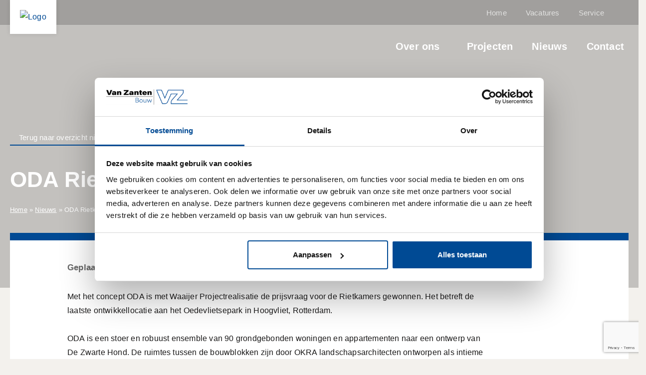

--- FILE ---
content_type: text/html; charset=UTF-8
request_url: https://www.vanzantenbouw.nl/nieuws/oda-rietkamers-hoogvliet/
body_size: 8900
content:
<!DOCTYPE html><html lang="nl-NL" prefix="og: https://ogp.me/ns#"><head><meta charset="UTF-8" /><meta name="viewport" content="width=device-width, initial-scale=1.0" /><title>ODA Rietkamers Hoogvliet - stoere woningbouw - Van Zanten Bouw</title><link rel="profile" href="http://gmpg.org/xfn/11" /><link rel="stylesheet" href="https://www.vanzantenbouw.nl/wp-content/themes/vanzanten/style.css" type="text/css" media="screen" /><link rel="pingback" href="https://www.vanzantenbouw.nl/xmlrpc.php" /><link rel="apple-touch-icon" sizes="180x180" href="https://www.vanzantenbouw.nl/wp-content/themes/vanzanten/images/favicon/apple-touch-icon.png"><link rel="icon" type="image/png" sizes="32x32" href="https://www.vanzantenbouw.nl/wp-content/themes/vanzanten/images/favicon/favicon-32x32.png"><link rel="icon" type="image/png" sizes="16x16" href="https://www.vanzantenbouw.nl/wp-content/themes/vanzanten/images/favicon/favicon-16x16.png"><link rel="manifest" href="https://www.vanzantenbouw.nl/wp-content/themes/vanzanten/images/favicon/site.webmanifest"><link rel="mask-icon" href="https://www.vanzantenbouw.nl/wp-content/themes/vanzanten/images/favicon/safari-pinned-tab.svg" color="#000"><link rel="shortcut icon" href="https://www.vanzantenbouw.nl/wp-content/themes/vanzanten/images/favicon/favicon.ico"><meta name="msapplication-TileColor" content="#ffffff"><meta name="msapplication-config" content="https://www.vanzantenbouw.nl/wp-content/themes/vanzanten/images/favicon/browserconfig.xml"><meta name="theme-color" content="#ffffff"><link rel="preconnect" href="https://fonts.googleapis.com"><link rel="preconnect" href="https://fonts.gstatic.com" crossorigin><link href="https://fonts.googleapis.com/css2?family=Open+Sans:wght@300;400;500&display=swap" rel="stylesheet"> <!--[if lt IE 9]> <script src="https://oss.maxcdn.com/html5shiv/3.7.2/html5shiv.min.js"></script> <script src="https://oss.maxcdn.com/respond/1.4.2/respond.min.js"></script> <![endif]--> <script defer src="[data-uri]"></script> <script defer src="[data-uri]"></script> <script defer type="text/javascript"
		id="Cookiebot"
		src="https://consent.cookiebot.com/uc.js"
		data-implementation="wp"
		data-cbid="b6bb0bc4-2afb-4dfc-b8ca-93ac6431e1ba"
							data-blockingmode="auto"
	></script> <meta name="robots" content="follow, index, max-snippet:-1, max-video-preview:-1, max-image-preview:large"/><link rel="canonical" href="https://www.vanzantenbouw.nl/nieuws/oda-rietkamers-hoogvliet/" /><meta property="og:locale" content="nl_NL" /><meta property="og:type" content="article" /><meta property="og:title" content="ODA Rietkamers Hoogvliet - stoere woningbouw - Van Zanten Bouw" /><meta property="og:url" content="https://www.vanzantenbouw.nl/nieuws/oda-rietkamers-hoogvliet/" /><meta property="og:site_name" content="Van Zanten Bouw" /><meta property="og:updated_time" content="2025-01-14T10:07:39+00:00" /><meta name="twitter:card" content="summary_large_image" /><meta name="twitter:title" content="ODA Rietkamers Hoogvliet - stoere woningbouw - Van Zanten Bouw" /> <script type="application/ld+json" class="rank-math-schema">{"@context":"https://schema.org","@graph":[{"@type":"BreadcrumbList","@id":"https://www.vanzantenbouw.nl/nieuws/oda-rietkamers-hoogvliet/#breadcrumb","itemListElement":[{"@type":"ListItem","position":"1","item":{"@id":"https://www.vanzantenbouw.nl","name":"Home"}},{"@type":"ListItem","position":"2","item":{"@id":"https://www.vanzantenbouw.nl/nieuws/","name":"Nieuws"}},{"@type":"ListItem","position":"3","item":{"@id":"https://www.vanzantenbouw.nl/nieuws/oda-rietkamers-hoogvliet/","name":"ODA Rietkamers Hoogvliet &#8211; stoere woningbouw"}}]}]}</script> <style>.lazyload,
			.lazyloading {
				max-width: 100%;
			}</style><style id='wp-img-auto-sizes-contain-inline-css' type='text/css'>img:is([sizes=auto i],[sizes^="auto," i]){contain-intrinsic-size:3000px 1500px}
/*# sourceURL=wp-img-auto-sizes-contain-inline-css */</style><style id='classic-theme-styles-inline-css' type='text/css'>/*! This file is auto-generated */
.wp-block-button__link{color:#fff;background-color:#32373c;border-radius:9999px;box-shadow:none;text-decoration:none;padding:calc(.667em + 2px) calc(1.333em + 2px);font-size:1.125em}.wp-block-file__button{background:#32373c;color:#fff;text-decoration:none}
/*# sourceURL=/wp-includes/css/classic-themes.min.css */</style><link rel='stylesheet' id='Css-plugins-css' href='https://www.vanzantenbouw.nl/wp-content/themes/hercuton/css/plugins.min.css?ver=6.9'  media='all' /><link rel='stylesheet' id='Less-Stylesheet-css' href='https://www.vanzantenbouw.nl/wp-content/cache/autoptimize/11/autoptimize_single_068715cc4ac0d150df93d6f588ed177a.php'  media='all' /><link rel='stylesheet' id='cf7cf-style-css' href='https://www.vanzantenbouw.nl/wp-content/cache/autoptimize/11/autoptimize_single_f121cbe481654c96ce787303a88233a9.php?ver=2.6.7'  media='all' /> <script  src="https://www.vanzantenbouw.nl/wp-includes/js/jquery/jquery.min.js?ver=3.7.1" id="jquery-core-js"></script> <script defer  src="https://www.vanzantenbouw.nl/wp-includes/js/jquery/jquery-migrate.min.js?ver=3.4.1" id="jquery-migrate-js"></script> <script defer src="[data-uri]"></script> <style id='global-styles-inline-css' type='text/css'>:root{--wp--preset--aspect-ratio--square: 1;--wp--preset--aspect-ratio--4-3: 4/3;--wp--preset--aspect-ratio--3-4: 3/4;--wp--preset--aspect-ratio--3-2: 3/2;--wp--preset--aspect-ratio--2-3: 2/3;--wp--preset--aspect-ratio--16-9: 16/9;--wp--preset--aspect-ratio--9-16: 9/16;--wp--preset--color--black: #000000;--wp--preset--color--cyan-bluish-gray: #abb8c3;--wp--preset--color--white: #ffffff;--wp--preset--color--pale-pink: #f78da7;--wp--preset--color--vivid-red: #cf2e2e;--wp--preset--color--luminous-vivid-orange: #ff6900;--wp--preset--color--luminous-vivid-amber: #fcb900;--wp--preset--color--light-green-cyan: #7bdcb5;--wp--preset--color--vivid-green-cyan: #00d084;--wp--preset--color--pale-cyan-blue: #8ed1fc;--wp--preset--color--vivid-cyan-blue: #0693e3;--wp--preset--color--vivid-purple: #9b51e0;--wp--preset--gradient--vivid-cyan-blue-to-vivid-purple: linear-gradient(135deg,rgb(6,147,227) 0%,rgb(155,81,224) 100%);--wp--preset--gradient--light-green-cyan-to-vivid-green-cyan: linear-gradient(135deg,rgb(122,220,180) 0%,rgb(0,208,130) 100%);--wp--preset--gradient--luminous-vivid-amber-to-luminous-vivid-orange: linear-gradient(135deg,rgb(252,185,0) 0%,rgb(255,105,0) 100%);--wp--preset--gradient--luminous-vivid-orange-to-vivid-red: linear-gradient(135deg,rgb(255,105,0) 0%,rgb(207,46,46) 100%);--wp--preset--gradient--very-light-gray-to-cyan-bluish-gray: linear-gradient(135deg,rgb(238,238,238) 0%,rgb(169,184,195) 100%);--wp--preset--gradient--cool-to-warm-spectrum: linear-gradient(135deg,rgb(74,234,220) 0%,rgb(151,120,209) 20%,rgb(207,42,186) 40%,rgb(238,44,130) 60%,rgb(251,105,98) 80%,rgb(254,248,76) 100%);--wp--preset--gradient--blush-light-purple: linear-gradient(135deg,rgb(255,206,236) 0%,rgb(152,150,240) 100%);--wp--preset--gradient--blush-bordeaux: linear-gradient(135deg,rgb(254,205,165) 0%,rgb(254,45,45) 50%,rgb(107,0,62) 100%);--wp--preset--gradient--luminous-dusk: linear-gradient(135deg,rgb(255,203,112) 0%,rgb(199,81,192) 50%,rgb(65,88,208) 100%);--wp--preset--gradient--pale-ocean: linear-gradient(135deg,rgb(255,245,203) 0%,rgb(182,227,212) 50%,rgb(51,167,181) 100%);--wp--preset--gradient--electric-grass: linear-gradient(135deg,rgb(202,248,128) 0%,rgb(113,206,126) 100%);--wp--preset--gradient--midnight: linear-gradient(135deg,rgb(2,3,129) 0%,rgb(40,116,252) 100%);--wp--preset--font-size--small: 13px;--wp--preset--font-size--medium: 20px;--wp--preset--font-size--large: 36px;--wp--preset--font-size--x-large: 42px;--wp--preset--spacing--20: 0.44rem;--wp--preset--spacing--30: 0.67rem;--wp--preset--spacing--40: 1rem;--wp--preset--spacing--50: 1.5rem;--wp--preset--spacing--60: 2.25rem;--wp--preset--spacing--70: 3.38rem;--wp--preset--spacing--80: 5.06rem;--wp--preset--shadow--natural: 6px 6px 9px rgba(0, 0, 0, 0.2);--wp--preset--shadow--deep: 12px 12px 50px rgba(0, 0, 0, 0.4);--wp--preset--shadow--sharp: 6px 6px 0px rgba(0, 0, 0, 0.2);--wp--preset--shadow--outlined: 6px 6px 0px -3px rgb(255, 255, 255), 6px 6px rgb(0, 0, 0);--wp--preset--shadow--crisp: 6px 6px 0px rgb(0, 0, 0);}:where(.is-layout-flex){gap: 0.5em;}:where(.is-layout-grid){gap: 0.5em;}body .is-layout-flex{display: flex;}.is-layout-flex{flex-wrap: wrap;align-items: center;}.is-layout-flex > :is(*, div){margin: 0;}body .is-layout-grid{display: grid;}.is-layout-grid > :is(*, div){margin: 0;}:where(.wp-block-columns.is-layout-flex){gap: 2em;}:where(.wp-block-columns.is-layout-grid){gap: 2em;}:where(.wp-block-post-template.is-layout-flex){gap: 1.25em;}:where(.wp-block-post-template.is-layout-grid){gap: 1.25em;}.has-black-color{color: var(--wp--preset--color--black) !important;}.has-cyan-bluish-gray-color{color: var(--wp--preset--color--cyan-bluish-gray) !important;}.has-white-color{color: var(--wp--preset--color--white) !important;}.has-pale-pink-color{color: var(--wp--preset--color--pale-pink) !important;}.has-vivid-red-color{color: var(--wp--preset--color--vivid-red) !important;}.has-luminous-vivid-orange-color{color: var(--wp--preset--color--luminous-vivid-orange) !important;}.has-luminous-vivid-amber-color{color: var(--wp--preset--color--luminous-vivid-amber) !important;}.has-light-green-cyan-color{color: var(--wp--preset--color--light-green-cyan) !important;}.has-vivid-green-cyan-color{color: var(--wp--preset--color--vivid-green-cyan) !important;}.has-pale-cyan-blue-color{color: var(--wp--preset--color--pale-cyan-blue) !important;}.has-vivid-cyan-blue-color{color: var(--wp--preset--color--vivid-cyan-blue) !important;}.has-vivid-purple-color{color: var(--wp--preset--color--vivid-purple) !important;}.has-black-background-color{background-color: var(--wp--preset--color--black) !important;}.has-cyan-bluish-gray-background-color{background-color: var(--wp--preset--color--cyan-bluish-gray) !important;}.has-white-background-color{background-color: var(--wp--preset--color--white) !important;}.has-pale-pink-background-color{background-color: var(--wp--preset--color--pale-pink) !important;}.has-vivid-red-background-color{background-color: var(--wp--preset--color--vivid-red) !important;}.has-luminous-vivid-orange-background-color{background-color: var(--wp--preset--color--luminous-vivid-orange) !important;}.has-luminous-vivid-amber-background-color{background-color: var(--wp--preset--color--luminous-vivid-amber) !important;}.has-light-green-cyan-background-color{background-color: var(--wp--preset--color--light-green-cyan) !important;}.has-vivid-green-cyan-background-color{background-color: var(--wp--preset--color--vivid-green-cyan) !important;}.has-pale-cyan-blue-background-color{background-color: var(--wp--preset--color--pale-cyan-blue) !important;}.has-vivid-cyan-blue-background-color{background-color: var(--wp--preset--color--vivid-cyan-blue) !important;}.has-vivid-purple-background-color{background-color: var(--wp--preset--color--vivid-purple) !important;}.has-black-border-color{border-color: var(--wp--preset--color--black) !important;}.has-cyan-bluish-gray-border-color{border-color: var(--wp--preset--color--cyan-bluish-gray) !important;}.has-white-border-color{border-color: var(--wp--preset--color--white) !important;}.has-pale-pink-border-color{border-color: var(--wp--preset--color--pale-pink) !important;}.has-vivid-red-border-color{border-color: var(--wp--preset--color--vivid-red) !important;}.has-luminous-vivid-orange-border-color{border-color: var(--wp--preset--color--luminous-vivid-orange) !important;}.has-luminous-vivid-amber-border-color{border-color: var(--wp--preset--color--luminous-vivid-amber) !important;}.has-light-green-cyan-border-color{border-color: var(--wp--preset--color--light-green-cyan) !important;}.has-vivid-green-cyan-border-color{border-color: var(--wp--preset--color--vivid-green-cyan) !important;}.has-pale-cyan-blue-border-color{border-color: var(--wp--preset--color--pale-cyan-blue) !important;}.has-vivid-cyan-blue-border-color{border-color: var(--wp--preset--color--vivid-cyan-blue) !important;}.has-vivid-purple-border-color{border-color: var(--wp--preset--color--vivid-purple) !important;}.has-vivid-cyan-blue-to-vivid-purple-gradient-background{background: var(--wp--preset--gradient--vivid-cyan-blue-to-vivid-purple) !important;}.has-light-green-cyan-to-vivid-green-cyan-gradient-background{background: var(--wp--preset--gradient--light-green-cyan-to-vivid-green-cyan) !important;}.has-luminous-vivid-amber-to-luminous-vivid-orange-gradient-background{background: var(--wp--preset--gradient--luminous-vivid-amber-to-luminous-vivid-orange) !important;}.has-luminous-vivid-orange-to-vivid-red-gradient-background{background: var(--wp--preset--gradient--luminous-vivid-orange-to-vivid-red) !important;}.has-very-light-gray-to-cyan-bluish-gray-gradient-background{background: var(--wp--preset--gradient--very-light-gray-to-cyan-bluish-gray) !important;}.has-cool-to-warm-spectrum-gradient-background{background: var(--wp--preset--gradient--cool-to-warm-spectrum) !important;}.has-blush-light-purple-gradient-background{background: var(--wp--preset--gradient--blush-light-purple) !important;}.has-blush-bordeaux-gradient-background{background: var(--wp--preset--gradient--blush-bordeaux) !important;}.has-luminous-dusk-gradient-background{background: var(--wp--preset--gradient--luminous-dusk) !important;}.has-pale-ocean-gradient-background{background: var(--wp--preset--gradient--pale-ocean) !important;}.has-electric-grass-gradient-background{background: var(--wp--preset--gradient--electric-grass) !important;}.has-midnight-gradient-background{background: var(--wp--preset--gradient--midnight) !important;}.has-small-font-size{font-size: var(--wp--preset--font-size--small) !important;}.has-medium-font-size{font-size: var(--wp--preset--font-size--medium) !important;}.has-large-font-size{font-size: var(--wp--preset--font-size--large) !important;}.has-x-large-font-size{font-size: var(--wp--preset--font-size--x-large) !important;}
/*# sourceURL=global-styles-inline-css */</style></head><body class="wp-singular nieuws-template-default single single-nieuws postid-7004 wp-theme-hercuton wp-child-theme-vanzanten lang-"><header><div class="header-top"><div class="header-inner light-header"><div class="logo"> <a href="https://www.vanzantenbouw.nl" class="logolink" aria-label="Hercuton homepagina"><img data-src="https://www.vanzantenbouw.nl/wp-content/uploads/sites/11/2023/01/logo-vanzanten-bouw.svg" alt="Logo" src="[data-uri]" class="lazyload"></a></div><div class="navigation"><nav class="nav nav-top d-none d-lg-block" data-vacatures="6"><ul id="menu-menu-top" class="menu"><li id="menu-item-6479" class="menu-item menu-item-type-post_type menu-item-object-page menu-item-home menu-item-6479"><a class="nav-link-home" href="https://www.vanzantenbouw.nl/">Home</a></li><li id="menu-item-6485" class="add-vacature-count menu-item menu-item-type-post_type menu-item-object-page menu-item-6485"><a class="nav-link-vacatures" href="https://www.vanzantenbouw.nl/vacatures-vanzantenbouw/">Vacatures</a></li><li id="menu-item-11649" class="menu-item menu-item-type-post_type menu-item-object-page menu-item-11649"><a class="nav-link-service" href="https://www.vanzantenbouw.nl/service/">Service</a></li><li class="search-form"><div class="search"><form role="search" method="get" class="searchform" action="https://www.vanzantenbouw.nl/"><div><input type="text" value="" placeholder="Zoeken..." name="s" id="s" /><input type="submit" class="searchsubmit" /></div></form></div><a class="search-icon"></a></li></ul></nav><nav class="nav nav-bottom d-none d-lg-block"><ul id="menu-hoofdmenu" class="menu"><li id="menu-item-6491" class="menu-item menu-item-type-post_type menu-item-object-page menu-item-has-children menu-item-6491"><a class="nav-link-over-ons" href="https://www.vanzantenbouw.nl/over-ons/">Over ons</a><ul class="sub-menu"><li id="menu-item-6543" class="menu-item menu-item-type-post_type menu-item-object-page menu-item-6543"><a class="nav-link-ons-team" href="https://www.vanzantenbouw.nl/ons-team/">Ons team</a></li></ul></li><li id="menu-item-6493" class="menu-item menu-item-type-post_type menu-item-object-page menu-item-6493"><a class="nav-link-projecten" href="https://www.vanzantenbouw.nl/projecten/">Projecten</a></li><li id="menu-item-6497" class="menu-item menu-item-type-post_type menu-item-object-page menu-item-6497"><a class="nav-link-nieuws" href="https://www.vanzantenbouw.nl/nieuws/">Nieuws</a></li><li id="menu-item-6496" class="menu-item menu-item-type-post_type menu-item-object-page menu-item-6496"><a class="nav-link-contact" href="https://www.vanzantenbouw.nl/contact/">Contact</a></li></ul></nav><div class="nav-toggle d-block d-lg-none"> <button class="hamburger-menu" aria-label="Hercuton mobile menu"><div class="menu-part"></div><div class="menu-part"></div><div class="menu-part"></div> </button></div></div></div></div></header><section class="website-content no-padding"><section aria-label="Banner" class="banner banner-fade banner-single-post no-margin lazyload" style="background-image:inherit" data-bg-image="url(https://www.vanzantenbouw.nl/wp-content/uploads/sites/11/2023/02/2R210904_Hoogvliet_KPW_20220321-LR.jpg)"><div class="container"><div class="row"><div class="col-12"><div class="content"><div class="title"><div class="button-back-top"> <a href="https://www.vanzantenbouw.nl/nieuws/" class="text-button back white">Terug naar overzicht nieuws</a></div><h1>ODA Rietkamers Hoogvliet &#8211; stoere woningbouw</h1></div><div class="post-tags"></div></div></div><div class="col-12"><div class="breadcrumbs-container"><div id="breadcrumbs" class="breadcrumbs"><nav aria-label="breadcrumbs" class="rank-math-breadcrumb"><p><a href="https://www.vanzantenbouw.nl">Home</a><span class="separator"> » </span><a href="https://www.vanzantenbouw.nl/nieuws/">Nieuws</a><span class="separator"> » </span><span class="last">ODA Rietkamers Hoogvliet &#8211; stoere woningbouw</span></p></nav></div></div></div></div></div></section><section aria-label="Content" class="nieuws-content "><div class="container"><div class="row"><div class="col-12"><div class="content-pagina"><div class="border-top-element"></div><div class="row"><div class="col-md-10"><div class="date-block"><div class="date-text"><p>Geplaatst op 19 juli 2022</p></div></div></div></div><section aria-label="Content tekst" class="content-tekst   "><div class="container"><section class="content-tekst-inner"><div class="row"><div class="col-md-10"><div class="kolom kolom-1"><div class="content"><p>Met het concept ODA is met Waaijer Projectrealisatie de prijsvraag voor de Rietkamers gewonnen. Het betreft de laatste ontwikkellocatie aan het Oedevlietsepark in Hoogvliet, Rotterdam.</p><p>ODA is een stoer en robuust ensemble van 90 grondgebonden woningen en appartementen naar een ontwerp van De Zwarte Hond. De ruimtes tussen de bouwblokken zijn door OKRA landschapsarchitecten ontworpen als intieme tuinkamers met elk een andere sfeer en beplanting. De tuinkamers, het groen op de gevels en de groen-blauwe daken vormen een belangrijke schakel in de ecologie van het Oedevlietsepark en de Groen Blauwe Gordel.</p><p>Samen met ZRi, onze collega’s van New Horizon Material Balance en NIBE experts in sustainability hebben we onze zoektocht naar een zo laag mogelijke milieu-impact vormgegeven.</p><p>ODA is natuur-inclusief, klimaat-adaptief en beperkt de impact op onze leefomgeving door toepassing van circulaire bouwmaterialen.</p><p>Als bouwteampartner gaan we met het team aan de slag om de plannen verder te ontwikkelen en realiseren!</p></div></div></div></div></section></div></section><section aria-label="Galerij" class="galerij"><div class="container"><section class="galerij-inner"><div class="row"><div class="col-6 col-md-4"><div class="galerij-item-container"> <a href="https://www.vanzantenbouw.nl/wp-content/uploads/sites/11/2023/02/3R210904_Hoogvliet_Binnentuin_20220321-LR.jpg" aria-label="Impression" class="swipebox galerij-item"> <span class="image-element lazyload" style="background-image:inherit" data-bg-image="url(https://www.vanzantenbouw.nl/wp-content/uploads/sites/11/2023/02/3R210904_Hoogvliet_Binnentuin_20220321-LR-768x512.jpg)"></span> <span class="ratio"></span> </a></div></div><div class="col-6 col-md-4"><div class="galerij-item-container"> <a href="https://www.vanzantenbouw.nl/wp-content/uploads/sites/11/2023/02/2R210904_Hoogvliet_KPW_20220321-LR.jpg" aria-label="Impression" class="swipebox galerij-item"> <span class="image-element lazyload" style="background-image:inherit" data-bg-image="url(https://www.vanzantenbouw.nl/wp-content/uploads/sites/11/2023/02/2R210904_Hoogvliet_KPW_20220321-LR-768x512.jpg)"></span> <span class="ratio"></span> </a></div></div><div class="col-6 col-md-4"><div class="galerij-item-container"> <a href="https://www.vanzantenbouw.nl/wp-content/uploads/sites/11/2023/02/1R210904_Hoogvliet_Oever_head.jpg" aria-label="Hoogvliet" class="swipebox galerij-item"> <span class="image-element lazyload" style="background-image:inherit" data-bg-image="url(https://www.vanzantenbouw.nl/wp-content/uploads/sites/11/2023/02/1R210904_Hoogvliet_Oever_head-768x512.jpg)"></span> <span class="ratio"></span> </a></div></div></div></section></div></section></div></div></div></div></section></section><nav class="responsive-nav"><ul class="nav nav-top responsive" data-vacatures="6"><li class="menu-item menu-item-type-post_type menu-item-object-page menu-item-home menu-item-6479"><a class="nav-link-home" href="https://www.vanzantenbouw.nl/">Home</a></li><li class="add-vacature-count menu-item menu-item-type-post_type menu-item-object-page menu-item-6485"><a class="nav-link-vacatures" href="https://www.vanzantenbouw.nl/vacatures-vanzantenbouw/">Vacatures</a></li><li class="menu-item menu-item-type-post_type menu-item-object-page menu-item-11649"><a class="nav-link-service" href="https://www.vanzantenbouw.nl/service/">Service</a></li></ul><ul class="nav responsive" data-vacatures="6"><li class="menu-item menu-item-type-post_type menu-item-object-page menu-item-has-children menu-item-6491"><a class="nav-link-over-ons" href="https://www.vanzantenbouw.nl/over-ons/">Over ons</a><ul class="sub-menu"><li class="menu-item menu-item-type-post_type menu-item-object-page menu-item-6543"><a class="nav-link-ons-team" href="https://www.vanzantenbouw.nl/ons-team/">Ons team</a></li></ul></li><li class="menu-item menu-item-type-post_type menu-item-object-page menu-item-6493"><a class="nav-link-projecten" href="https://www.vanzantenbouw.nl/projecten/">Projecten</a></li><li class="menu-item menu-item-type-post_type menu-item-object-page menu-item-6497"><a class="nav-link-nieuws" href="https://www.vanzantenbouw.nl/nieuws/">Nieuws</a></li><li class="menu-item menu-item-type-post_type menu-item-object-page menu-item-6496"><a class="nav-link-contact" href="https://www.vanzantenbouw.nl/contact/">Contact</a></li></ul><ul class="nav nav-top responsive"><li class="search-form"><a><div class="search"><form role="search" method="get" id="searchform" action="https://www.vanzantenbouw.nl/"><input type="text" value="" name="s" id="s" placeholder="Zoeken" /><input type="submit" id="searchsubmit" value="" /></form></div></a></li></ul></nav><footer><div class="footer-bottom"><div class="footer-inner"><div class="footer-block social"><p class="titel">#vanZantenBouw</p><ul class="social-media"><li><a href="https://www.linkedin.com/company/van-zanten-bouw-bv" target="_blank" rel="noopener"><img data-src="https://www.vanzantenbouw.nl/wp-content/themes/hercuton/images/icon-linkedin.svg" alt="icon Linkedin" src="[data-uri]" class="lazyload"></a></li><li><a href="https://www.youtube.com/channel/UC4nOzAPRUGAPeNT_KeMgynA" target="_blank" rel="noopener"><img data-src="https://www.vanzantenbouw.nl/wp-content/themes/hercuton/images/icon-youtube.svg" alt="icon Youtube" src="[data-uri]" class="lazyload"></a></li></ul><div class="footer-tekst"></div><ul id="menu-colofon-menu" class="d-none d-md-block"><li id="menu-item-6473" class="menu-item menu-item-type-post_type menu-item-object-page menu-item-6473"><a class="nav-link-disclaimer" href="https://www.vanzantenbouw.nl/disclaimer/">Disclaimer</a></li><li id="menu-item-6482" class="menu-item menu-item-type-post_type menu-item-object-page menu-item-6482"><a class="nav-link-cookie-policy" href="https://www.vanzantenbouw.nl/cookie-policy/">Cookie policy</a></li><li id="menu-item-6474" class="menu-item menu-item-type-post_type menu-item-object-page menu-item-6474"><a class="nav-link-privacy-statement" href="https://www.vanzantenbouw.nl/privacy-statement/">Privacy Statement</a></li><li id="menu-item-6478" class="menu-item menu-item-type-post_type menu-item-object-page menu-item-6478"><a class="nav-link-sitemap" href="https://www.vanzantenbouw.nl/sitemap-hercuton/">Sitemap</a></li></ul></div><div class="footer-block menu"><p class="titel"></p><p>Van Zanten Bouw is een toonaangevende en innovatieve partner bij bouwprojecten en realiseert uitdagende projecten op het gebied van woningbouw. Met lef, samen en altijd oplossingsgericht.</p><p>Sinds 2021 maakt Van Zanten Bouw onderdeel uit van JAJO en werkt sinds januari 2026 vanuit een volledig gemoderniseerd, gasloos pand in Rotterdam Noord-West. Vanuit dit fantastische kantoor bouwen we samen met onze partners verder aan uitdagende projecten.</p></div><div class="footer-block contact"><p class="titel">Contact</p><p> Sydneystraat 3, 3047 BP Rotterdam<br>T: <a href="tel:+31104343433">010 434 3433</a><br>E: <a href="mailto:info@vanzantenbouw.nl">info@vanzantenbouw.nl</a></p><ul id="menu-colofon-menu-1" class="d-block d-md-none"><li class="menu-item menu-item-type-post_type menu-item-object-page menu-item-6473"><a class="nav-link-disclaimer" href="https://www.vanzantenbouw.nl/disclaimer/">Disclaimer</a></li><li class="menu-item menu-item-type-post_type menu-item-object-page menu-item-6482"><a class="nav-link-cookie-policy" href="https://www.vanzantenbouw.nl/cookie-policy/">Cookie policy</a></li><li class="menu-item menu-item-type-post_type menu-item-object-page menu-item-6474"><a class="nav-link-privacy-statement" href="https://www.vanzantenbouw.nl/privacy-statement/">Privacy Statement</a></li><li class="menu-item menu-item-type-post_type menu-item-object-page menu-item-6478"><a class="nav-link-sitemap" href="https://www.vanzantenbouw.nl/sitemap-hercuton/">Sitemap</a></li></ul></div></div></div></footer><div class="footer-bar-jajo"><div class="container"><div class="footer-bar-jajo-inner"><div class="left"> <img data-src="https://www.vanzantenbouw.nl/wp-content/themes/hercuton/images/image-closing-the-circle.svg" alt="Closing the circle together" class="img-text lazyload" src="[data-uri]"></div><div class="right"> <a href="https://www.jajo.com/" target="_blank"><img data-src="https://www.vanzantenbouw.nl/wp-content/themes/hercuton/images/image-a-jajo-company.svg" alt="Logo JAJO" class="img-jajo-company lazyload" src="[data-uri]"></a></div></div></div></div><section aria-label="Popup" class="popup"><div class="popup-container"><div class="popup-inner"> <button value="Sluiten" aria-label="Sluiten" class="close-popup">Sluiten</button><div class="popup-content"></div></div></div></section> <script type="speculationrules">{"prefetch":[{"source":"document","where":{"and":[{"href_matches":"/*"},{"not":{"href_matches":["/wp-*.php","/wp-admin/*","/wp-content/uploads/sites/11/*","/wp-content/*","/wp-content/plugins/*","/wp-content/themes/vanzanten/*","/wp-content/themes/hercuton/*","/*\\?(.+)"]}},{"not":{"selector_matches":"a[rel~=\"nofollow\"]"}},{"not":{"selector_matches":".no-prefetch, .no-prefetch a"}}]},"eagerness":"conservative"}]}</script> <script  src="https://www.vanzantenbouw.nl/wp-includes/js/dist/hooks.min.js?ver=dd5603f07f9220ed27f1" id="wp-hooks-js"></script> <script  src="https://www.vanzantenbouw.nl/wp-includes/js/dist/i18n.min.js?ver=c26c3dc7bed366793375" id="wp-i18n-js"></script> <script defer id="wp-i18n-js-after" src="[data-uri]"></script> <script defer  src="https://www.vanzantenbouw.nl/wp-content/cache/autoptimize/11/autoptimize_single_96e7dc3f0e8559e4a3f3ca40b17ab9c3.php?ver=6.1.4" id="swv-js"></script> <script defer id="contact-form-7-js-translations" src="[data-uri]"></script> <script defer id="contact-form-7-js-before" src="[data-uri]"></script> <script defer  src="https://www.vanzantenbouw.nl/wp-content/cache/autoptimize/11/autoptimize_single_2912c657d0592cc532dff73d0d2ce7bb.php?ver=6.1.4" id="contact-form-7-js"></script> <script  src="https://www.vanzantenbouw.nl/wp-content/themes/hercuton/js/jquery.min.js?ver=1.1.0" id="jQuery-root-js"></script> <script defer  src="https://www.vanzantenbouw.nl/wp-content/themes/hercuton/js/plugins.min.js?ver=1.1.0" id="jQuery-plugins-js"></script> <script defer  src="https://www.vanzantenbouw.nl/wp-content/cache/autoptimize/11/autoptimize_single_e0a67feaa54fca0a4910800e700878da.php?ver=7.10.5" id="Main-javascript-file-js"></script> <script defer id="wpcf7cf-scripts-js-extra" src="[data-uri]"></script> <script defer  src="https://www.vanzantenbouw.nl/wp-content/cache/autoptimize/11/autoptimize_single_eda462f0511c5683bc19a0e527a96019.php?ver=2.6.7" id="wpcf7cf-scripts-js"></script> <script defer  src="https://www.google.com/recaptcha/api.js?render=6LemKN0kAAAAACe2d3Ms7JNwXdL0EAMqyD_ycXsh&amp;ver=3.0" id="google-recaptcha-js"></script> <script  src="https://www.vanzantenbouw.nl/wp-includes/js/dist/vendor/wp-polyfill.min.js?ver=3.15.0" id="wp-polyfill-js"></script> <script defer id="wpcf7-recaptcha-js-before" src="[data-uri]"></script> <script defer  src="https://www.vanzantenbouw.nl/wp-content/cache/autoptimize/11/autoptimize_single_ec0187677793456f98473f49d9e9b95f.php?ver=6.1.4" id="wpcf7-recaptcha-js"></script> <script defer id="smush-lazy-load-js-before" src="[data-uri]"></script> <script defer  src="https://www.vanzantenbouw.nl/wp-content/plugins/wp-smushit/app/assets/js/smush-lazy-load.min.js?ver=3.23.2" id="smush-lazy-load-js"></script> <script defer  src="https://www.vanzantenbouw.nl/wp-content/cache/autoptimize/11/autoptimize_single_a2164fe194c8471c2dd283b70cc8b829.php?ver=4.0.2" id="Main-child-javascript-file-js"></script> </body></html>

--- FILE ---
content_type: text/html; charset=utf-8
request_url: https://www.google.com/recaptcha/api2/anchor?ar=1&k=6LemKN0kAAAAACe2d3Ms7JNwXdL0EAMqyD_ycXsh&co=aHR0cHM6Ly93d3cudmFuemFudGVuYm91dy5ubDo0NDM.&hl=en&v=PoyoqOPhxBO7pBk68S4YbpHZ&size=invisible&anchor-ms=20000&execute-ms=30000&cb=y53t2e93gkin
body_size: 48693
content:
<!DOCTYPE HTML><html dir="ltr" lang="en"><head><meta http-equiv="Content-Type" content="text/html; charset=UTF-8">
<meta http-equiv="X-UA-Compatible" content="IE=edge">
<title>reCAPTCHA</title>
<style type="text/css">
/* cyrillic-ext */
@font-face {
  font-family: 'Roboto';
  font-style: normal;
  font-weight: 400;
  font-stretch: 100%;
  src: url(//fonts.gstatic.com/s/roboto/v48/KFO7CnqEu92Fr1ME7kSn66aGLdTylUAMa3GUBHMdazTgWw.woff2) format('woff2');
  unicode-range: U+0460-052F, U+1C80-1C8A, U+20B4, U+2DE0-2DFF, U+A640-A69F, U+FE2E-FE2F;
}
/* cyrillic */
@font-face {
  font-family: 'Roboto';
  font-style: normal;
  font-weight: 400;
  font-stretch: 100%;
  src: url(//fonts.gstatic.com/s/roboto/v48/KFO7CnqEu92Fr1ME7kSn66aGLdTylUAMa3iUBHMdazTgWw.woff2) format('woff2');
  unicode-range: U+0301, U+0400-045F, U+0490-0491, U+04B0-04B1, U+2116;
}
/* greek-ext */
@font-face {
  font-family: 'Roboto';
  font-style: normal;
  font-weight: 400;
  font-stretch: 100%;
  src: url(//fonts.gstatic.com/s/roboto/v48/KFO7CnqEu92Fr1ME7kSn66aGLdTylUAMa3CUBHMdazTgWw.woff2) format('woff2');
  unicode-range: U+1F00-1FFF;
}
/* greek */
@font-face {
  font-family: 'Roboto';
  font-style: normal;
  font-weight: 400;
  font-stretch: 100%;
  src: url(//fonts.gstatic.com/s/roboto/v48/KFO7CnqEu92Fr1ME7kSn66aGLdTylUAMa3-UBHMdazTgWw.woff2) format('woff2');
  unicode-range: U+0370-0377, U+037A-037F, U+0384-038A, U+038C, U+038E-03A1, U+03A3-03FF;
}
/* math */
@font-face {
  font-family: 'Roboto';
  font-style: normal;
  font-weight: 400;
  font-stretch: 100%;
  src: url(//fonts.gstatic.com/s/roboto/v48/KFO7CnqEu92Fr1ME7kSn66aGLdTylUAMawCUBHMdazTgWw.woff2) format('woff2');
  unicode-range: U+0302-0303, U+0305, U+0307-0308, U+0310, U+0312, U+0315, U+031A, U+0326-0327, U+032C, U+032F-0330, U+0332-0333, U+0338, U+033A, U+0346, U+034D, U+0391-03A1, U+03A3-03A9, U+03B1-03C9, U+03D1, U+03D5-03D6, U+03F0-03F1, U+03F4-03F5, U+2016-2017, U+2034-2038, U+203C, U+2040, U+2043, U+2047, U+2050, U+2057, U+205F, U+2070-2071, U+2074-208E, U+2090-209C, U+20D0-20DC, U+20E1, U+20E5-20EF, U+2100-2112, U+2114-2115, U+2117-2121, U+2123-214F, U+2190, U+2192, U+2194-21AE, U+21B0-21E5, U+21F1-21F2, U+21F4-2211, U+2213-2214, U+2216-22FF, U+2308-230B, U+2310, U+2319, U+231C-2321, U+2336-237A, U+237C, U+2395, U+239B-23B7, U+23D0, U+23DC-23E1, U+2474-2475, U+25AF, U+25B3, U+25B7, U+25BD, U+25C1, U+25CA, U+25CC, U+25FB, U+266D-266F, U+27C0-27FF, U+2900-2AFF, U+2B0E-2B11, U+2B30-2B4C, U+2BFE, U+3030, U+FF5B, U+FF5D, U+1D400-1D7FF, U+1EE00-1EEFF;
}
/* symbols */
@font-face {
  font-family: 'Roboto';
  font-style: normal;
  font-weight: 400;
  font-stretch: 100%;
  src: url(//fonts.gstatic.com/s/roboto/v48/KFO7CnqEu92Fr1ME7kSn66aGLdTylUAMaxKUBHMdazTgWw.woff2) format('woff2');
  unicode-range: U+0001-000C, U+000E-001F, U+007F-009F, U+20DD-20E0, U+20E2-20E4, U+2150-218F, U+2190, U+2192, U+2194-2199, U+21AF, U+21E6-21F0, U+21F3, U+2218-2219, U+2299, U+22C4-22C6, U+2300-243F, U+2440-244A, U+2460-24FF, U+25A0-27BF, U+2800-28FF, U+2921-2922, U+2981, U+29BF, U+29EB, U+2B00-2BFF, U+4DC0-4DFF, U+FFF9-FFFB, U+10140-1018E, U+10190-1019C, U+101A0, U+101D0-101FD, U+102E0-102FB, U+10E60-10E7E, U+1D2C0-1D2D3, U+1D2E0-1D37F, U+1F000-1F0FF, U+1F100-1F1AD, U+1F1E6-1F1FF, U+1F30D-1F30F, U+1F315, U+1F31C, U+1F31E, U+1F320-1F32C, U+1F336, U+1F378, U+1F37D, U+1F382, U+1F393-1F39F, U+1F3A7-1F3A8, U+1F3AC-1F3AF, U+1F3C2, U+1F3C4-1F3C6, U+1F3CA-1F3CE, U+1F3D4-1F3E0, U+1F3ED, U+1F3F1-1F3F3, U+1F3F5-1F3F7, U+1F408, U+1F415, U+1F41F, U+1F426, U+1F43F, U+1F441-1F442, U+1F444, U+1F446-1F449, U+1F44C-1F44E, U+1F453, U+1F46A, U+1F47D, U+1F4A3, U+1F4B0, U+1F4B3, U+1F4B9, U+1F4BB, U+1F4BF, U+1F4C8-1F4CB, U+1F4D6, U+1F4DA, U+1F4DF, U+1F4E3-1F4E6, U+1F4EA-1F4ED, U+1F4F7, U+1F4F9-1F4FB, U+1F4FD-1F4FE, U+1F503, U+1F507-1F50B, U+1F50D, U+1F512-1F513, U+1F53E-1F54A, U+1F54F-1F5FA, U+1F610, U+1F650-1F67F, U+1F687, U+1F68D, U+1F691, U+1F694, U+1F698, U+1F6AD, U+1F6B2, U+1F6B9-1F6BA, U+1F6BC, U+1F6C6-1F6CF, U+1F6D3-1F6D7, U+1F6E0-1F6EA, U+1F6F0-1F6F3, U+1F6F7-1F6FC, U+1F700-1F7FF, U+1F800-1F80B, U+1F810-1F847, U+1F850-1F859, U+1F860-1F887, U+1F890-1F8AD, U+1F8B0-1F8BB, U+1F8C0-1F8C1, U+1F900-1F90B, U+1F93B, U+1F946, U+1F984, U+1F996, U+1F9E9, U+1FA00-1FA6F, U+1FA70-1FA7C, U+1FA80-1FA89, U+1FA8F-1FAC6, U+1FACE-1FADC, U+1FADF-1FAE9, U+1FAF0-1FAF8, U+1FB00-1FBFF;
}
/* vietnamese */
@font-face {
  font-family: 'Roboto';
  font-style: normal;
  font-weight: 400;
  font-stretch: 100%;
  src: url(//fonts.gstatic.com/s/roboto/v48/KFO7CnqEu92Fr1ME7kSn66aGLdTylUAMa3OUBHMdazTgWw.woff2) format('woff2');
  unicode-range: U+0102-0103, U+0110-0111, U+0128-0129, U+0168-0169, U+01A0-01A1, U+01AF-01B0, U+0300-0301, U+0303-0304, U+0308-0309, U+0323, U+0329, U+1EA0-1EF9, U+20AB;
}
/* latin-ext */
@font-face {
  font-family: 'Roboto';
  font-style: normal;
  font-weight: 400;
  font-stretch: 100%;
  src: url(//fonts.gstatic.com/s/roboto/v48/KFO7CnqEu92Fr1ME7kSn66aGLdTylUAMa3KUBHMdazTgWw.woff2) format('woff2');
  unicode-range: U+0100-02BA, U+02BD-02C5, U+02C7-02CC, U+02CE-02D7, U+02DD-02FF, U+0304, U+0308, U+0329, U+1D00-1DBF, U+1E00-1E9F, U+1EF2-1EFF, U+2020, U+20A0-20AB, U+20AD-20C0, U+2113, U+2C60-2C7F, U+A720-A7FF;
}
/* latin */
@font-face {
  font-family: 'Roboto';
  font-style: normal;
  font-weight: 400;
  font-stretch: 100%;
  src: url(//fonts.gstatic.com/s/roboto/v48/KFO7CnqEu92Fr1ME7kSn66aGLdTylUAMa3yUBHMdazQ.woff2) format('woff2');
  unicode-range: U+0000-00FF, U+0131, U+0152-0153, U+02BB-02BC, U+02C6, U+02DA, U+02DC, U+0304, U+0308, U+0329, U+2000-206F, U+20AC, U+2122, U+2191, U+2193, U+2212, U+2215, U+FEFF, U+FFFD;
}
/* cyrillic-ext */
@font-face {
  font-family: 'Roboto';
  font-style: normal;
  font-weight: 500;
  font-stretch: 100%;
  src: url(//fonts.gstatic.com/s/roboto/v48/KFO7CnqEu92Fr1ME7kSn66aGLdTylUAMa3GUBHMdazTgWw.woff2) format('woff2');
  unicode-range: U+0460-052F, U+1C80-1C8A, U+20B4, U+2DE0-2DFF, U+A640-A69F, U+FE2E-FE2F;
}
/* cyrillic */
@font-face {
  font-family: 'Roboto';
  font-style: normal;
  font-weight: 500;
  font-stretch: 100%;
  src: url(//fonts.gstatic.com/s/roboto/v48/KFO7CnqEu92Fr1ME7kSn66aGLdTylUAMa3iUBHMdazTgWw.woff2) format('woff2');
  unicode-range: U+0301, U+0400-045F, U+0490-0491, U+04B0-04B1, U+2116;
}
/* greek-ext */
@font-face {
  font-family: 'Roboto';
  font-style: normal;
  font-weight: 500;
  font-stretch: 100%;
  src: url(//fonts.gstatic.com/s/roboto/v48/KFO7CnqEu92Fr1ME7kSn66aGLdTylUAMa3CUBHMdazTgWw.woff2) format('woff2');
  unicode-range: U+1F00-1FFF;
}
/* greek */
@font-face {
  font-family: 'Roboto';
  font-style: normal;
  font-weight: 500;
  font-stretch: 100%;
  src: url(//fonts.gstatic.com/s/roboto/v48/KFO7CnqEu92Fr1ME7kSn66aGLdTylUAMa3-UBHMdazTgWw.woff2) format('woff2');
  unicode-range: U+0370-0377, U+037A-037F, U+0384-038A, U+038C, U+038E-03A1, U+03A3-03FF;
}
/* math */
@font-face {
  font-family: 'Roboto';
  font-style: normal;
  font-weight: 500;
  font-stretch: 100%;
  src: url(//fonts.gstatic.com/s/roboto/v48/KFO7CnqEu92Fr1ME7kSn66aGLdTylUAMawCUBHMdazTgWw.woff2) format('woff2');
  unicode-range: U+0302-0303, U+0305, U+0307-0308, U+0310, U+0312, U+0315, U+031A, U+0326-0327, U+032C, U+032F-0330, U+0332-0333, U+0338, U+033A, U+0346, U+034D, U+0391-03A1, U+03A3-03A9, U+03B1-03C9, U+03D1, U+03D5-03D6, U+03F0-03F1, U+03F4-03F5, U+2016-2017, U+2034-2038, U+203C, U+2040, U+2043, U+2047, U+2050, U+2057, U+205F, U+2070-2071, U+2074-208E, U+2090-209C, U+20D0-20DC, U+20E1, U+20E5-20EF, U+2100-2112, U+2114-2115, U+2117-2121, U+2123-214F, U+2190, U+2192, U+2194-21AE, U+21B0-21E5, U+21F1-21F2, U+21F4-2211, U+2213-2214, U+2216-22FF, U+2308-230B, U+2310, U+2319, U+231C-2321, U+2336-237A, U+237C, U+2395, U+239B-23B7, U+23D0, U+23DC-23E1, U+2474-2475, U+25AF, U+25B3, U+25B7, U+25BD, U+25C1, U+25CA, U+25CC, U+25FB, U+266D-266F, U+27C0-27FF, U+2900-2AFF, U+2B0E-2B11, U+2B30-2B4C, U+2BFE, U+3030, U+FF5B, U+FF5D, U+1D400-1D7FF, U+1EE00-1EEFF;
}
/* symbols */
@font-face {
  font-family: 'Roboto';
  font-style: normal;
  font-weight: 500;
  font-stretch: 100%;
  src: url(//fonts.gstatic.com/s/roboto/v48/KFO7CnqEu92Fr1ME7kSn66aGLdTylUAMaxKUBHMdazTgWw.woff2) format('woff2');
  unicode-range: U+0001-000C, U+000E-001F, U+007F-009F, U+20DD-20E0, U+20E2-20E4, U+2150-218F, U+2190, U+2192, U+2194-2199, U+21AF, U+21E6-21F0, U+21F3, U+2218-2219, U+2299, U+22C4-22C6, U+2300-243F, U+2440-244A, U+2460-24FF, U+25A0-27BF, U+2800-28FF, U+2921-2922, U+2981, U+29BF, U+29EB, U+2B00-2BFF, U+4DC0-4DFF, U+FFF9-FFFB, U+10140-1018E, U+10190-1019C, U+101A0, U+101D0-101FD, U+102E0-102FB, U+10E60-10E7E, U+1D2C0-1D2D3, U+1D2E0-1D37F, U+1F000-1F0FF, U+1F100-1F1AD, U+1F1E6-1F1FF, U+1F30D-1F30F, U+1F315, U+1F31C, U+1F31E, U+1F320-1F32C, U+1F336, U+1F378, U+1F37D, U+1F382, U+1F393-1F39F, U+1F3A7-1F3A8, U+1F3AC-1F3AF, U+1F3C2, U+1F3C4-1F3C6, U+1F3CA-1F3CE, U+1F3D4-1F3E0, U+1F3ED, U+1F3F1-1F3F3, U+1F3F5-1F3F7, U+1F408, U+1F415, U+1F41F, U+1F426, U+1F43F, U+1F441-1F442, U+1F444, U+1F446-1F449, U+1F44C-1F44E, U+1F453, U+1F46A, U+1F47D, U+1F4A3, U+1F4B0, U+1F4B3, U+1F4B9, U+1F4BB, U+1F4BF, U+1F4C8-1F4CB, U+1F4D6, U+1F4DA, U+1F4DF, U+1F4E3-1F4E6, U+1F4EA-1F4ED, U+1F4F7, U+1F4F9-1F4FB, U+1F4FD-1F4FE, U+1F503, U+1F507-1F50B, U+1F50D, U+1F512-1F513, U+1F53E-1F54A, U+1F54F-1F5FA, U+1F610, U+1F650-1F67F, U+1F687, U+1F68D, U+1F691, U+1F694, U+1F698, U+1F6AD, U+1F6B2, U+1F6B9-1F6BA, U+1F6BC, U+1F6C6-1F6CF, U+1F6D3-1F6D7, U+1F6E0-1F6EA, U+1F6F0-1F6F3, U+1F6F7-1F6FC, U+1F700-1F7FF, U+1F800-1F80B, U+1F810-1F847, U+1F850-1F859, U+1F860-1F887, U+1F890-1F8AD, U+1F8B0-1F8BB, U+1F8C0-1F8C1, U+1F900-1F90B, U+1F93B, U+1F946, U+1F984, U+1F996, U+1F9E9, U+1FA00-1FA6F, U+1FA70-1FA7C, U+1FA80-1FA89, U+1FA8F-1FAC6, U+1FACE-1FADC, U+1FADF-1FAE9, U+1FAF0-1FAF8, U+1FB00-1FBFF;
}
/* vietnamese */
@font-face {
  font-family: 'Roboto';
  font-style: normal;
  font-weight: 500;
  font-stretch: 100%;
  src: url(//fonts.gstatic.com/s/roboto/v48/KFO7CnqEu92Fr1ME7kSn66aGLdTylUAMa3OUBHMdazTgWw.woff2) format('woff2');
  unicode-range: U+0102-0103, U+0110-0111, U+0128-0129, U+0168-0169, U+01A0-01A1, U+01AF-01B0, U+0300-0301, U+0303-0304, U+0308-0309, U+0323, U+0329, U+1EA0-1EF9, U+20AB;
}
/* latin-ext */
@font-face {
  font-family: 'Roboto';
  font-style: normal;
  font-weight: 500;
  font-stretch: 100%;
  src: url(//fonts.gstatic.com/s/roboto/v48/KFO7CnqEu92Fr1ME7kSn66aGLdTylUAMa3KUBHMdazTgWw.woff2) format('woff2');
  unicode-range: U+0100-02BA, U+02BD-02C5, U+02C7-02CC, U+02CE-02D7, U+02DD-02FF, U+0304, U+0308, U+0329, U+1D00-1DBF, U+1E00-1E9F, U+1EF2-1EFF, U+2020, U+20A0-20AB, U+20AD-20C0, U+2113, U+2C60-2C7F, U+A720-A7FF;
}
/* latin */
@font-face {
  font-family: 'Roboto';
  font-style: normal;
  font-weight: 500;
  font-stretch: 100%;
  src: url(//fonts.gstatic.com/s/roboto/v48/KFO7CnqEu92Fr1ME7kSn66aGLdTylUAMa3yUBHMdazQ.woff2) format('woff2');
  unicode-range: U+0000-00FF, U+0131, U+0152-0153, U+02BB-02BC, U+02C6, U+02DA, U+02DC, U+0304, U+0308, U+0329, U+2000-206F, U+20AC, U+2122, U+2191, U+2193, U+2212, U+2215, U+FEFF, U+FFFD;
}
/* cyrillic-ext */
@font-face {
  font-family: 'Roboto';
  font-style: normal;
  font-weight: 900;
  font-stretch: 100%;
  src: url(//fonts.gstatic.com/s/roboto/v48/KFO7CnqEu92Fr1ME7kSn66aGLdTylUAMa3GUBHMdazTgWw.woff2) format('woff2');
  unicode-range: U+0460-052F, U+1C80-1C8A, U+20B4, U+2DE0-2DFF, U+A640-A69F, U+FE2E-FE2F;
}
/* cyrillic */
@font-face {
  font-family: 'Roboto';
  font-style: normal;
  font-weight: 900;
  font-stretch: 100%;
  src: url(//fonts.gstatic.com/s/roboto/v48/KFO7CnqEu92Fr1ME7kSn66aGLdTylUAMa3iUBHMdazTgWw.woff2) format('woff2');
  unicode-range: U+0301, U+0400-045F, U+0490-0491, U+04B0-04B1, U+2116;
}
/* greek-ext */
@font-face {
  font-family: 'Roboto';
  font-style: normal;
  font-weight: 900;
  font-stretch: 100%;
  src: url(//fonts.gstatic.com/s/roboto/v48/KFO7CnqEu92Fr1ME7kSn66aGLdTylUAMa3CUBHMdazTgWw.woff2) format('woff2');
  unicode-range: U+1F00-1FFF;
}
/* greek */
@font-face {
  font-family: 'Roboto';
  font-style: normal;
  font-weight: 900;
  font-stretch: 100%;
  src: url(//fonts.gstatic.com/s/roboto/v48/KFO7CnqEu92Fr1ME7kSn66aGLdTylUAMa3-UBHMdazTgWw.woff2) format('woff2');
  unicode-range: U+0370-0377, U+037A-037F, U+0384-038A, U+038C, U+038E-03A1, U+03A3-03FF;
}
/* math */
@font-face {
  font-family: 'Roboto';
  font-style: normal;
  font-weight: 900;
  font-stretch: 100%;
  src: url(//fonts.gstatic.com/s/roboto/v48/KFO7CnqEu92Fr1ME7kSn66aGLdTylUAMawCUBHMdazTgWw.woff2) format('woff2');
  unicode-range: U+0302-0303, U+0305, U+0307-0308, U+0310, U+0312, U+0315, U+031A, U+0326-0327, U+032C, U+032F-0330, U+0332-0333, U+0338, U+033A, U+0346, U+034D, U+0391-03A1, U+03A3-03A9, U+03B1-03C9, U+03D1, U+03D5-03D6, U+03F0-03F1, U+03F4-03F5, U+2016-2017, U+2034-2038, U+203C, U+2040, U+2043, U+2047, U+2050, U+2057, U+205F, U+2070-2071, U+2074-208E, U+2090-209C, U+20D0-20DC, U+20E1, U+20E5-20EF, U+2100-2112, U+2114-2115, U+2117-2121, U+2123-214F, U+2190, U+2192, U+2194-21AE, U+21B0-21E5, U+21F1-21F2, U+21F4-2211, U+2213-2214, U+2216-22FF, U+2308-230B, U+2310, U+2319, U+231C-2321, U+2336-237A, U+237C, U+2395, U+239B-23B7, U+23D0, U+23DC-23E1, U+2474-2475, U+25AF, U+25B3, U+25B7, U+25BD, U+25C1, U+25CA, U+25CC, U+25FB, U+266D-266F, U+27C0-27FF, U+2900-2AFF, U+2B0E-2B11, U+2B30-2B4C, U+2BFE, U+3030, U+FF5B, U+FF5D, U+1D400-1D7FF, U+1EE00-1EEFF;
}
/* symbols */
@font-face {
  font-family: 'Roboto';
  font-style: normal;
  font-weight: 900;
  font-stretch: 100%;
  src: url(//fonts.gstatic.com/s/roboto/v48/KFO7CnqEu92Fr1ME7kSn66aGLdTylUAMaxKUBHMdazTgWw.woff2) format('woff2');
  unicode-range: U+0001-000C, U+000E-001F, U+007F-009F, U+20DD-20E0, U+20E2-20E4, U+2150-218F, U+2190, U+2192, U+2194-2199, U+21AF, U+21E6-21F0, U+21F3, U+2218-2219, U+2299, U+22C4-22C6, U+2300-243F, U+2440-244A, U+2460-24FF, U+25A0-27BF, U+2800-28FF, U+2921-2922, U+2981, U+29BF, U+29EB, U+2B00-2BFF, U+4DC0-4DFF, U+FFF9-FFFB, U+10140-1018E, U+10190-1019C, U+101A0, U+101D0-101FD, U+102E0-102FB, U+10E60-10E7E, U+1D2C0-1D2D3, U+1D2E0-1D37F, U+1F000-1F0FF, U+1F100-1F1AD, U+1F1E6-1F1FF, U+1F30D-1F30F, U+1F315, U+1F31C, U+1F31E, U+1F320-1F32C, U+1F336, U+1F378, U+1F37D, U+1F382, U+1F393-1F39F, U+1F3A7-1F3A8, U+1F3AC-1F3AF, U+1F3C2, U+1F3C4-1F3C6, U+1F3CA-1F3CE, U+1F3D4-1F3E0, U+1F3ED, U+1F3F1-1F3F3, U+1F3F5-1F3F7, U+1F408, U+1F415, U+1F41F, U+1F426, U+1F43F, U+1F441-1F442, U+1F444, U+1F446-1F449, U+1F44C-1F44E, U+1F453, U+1F46A, U+1F47D, U+1F4A3, U+1F4B0, U+1F4B3, U+1F4B9, U+1F4BB, U+1F4BF, U+1F4C8-1F4CB, U+1F4D6, U+1F4DA, U+1F4DF, U+1F4E3-1F4E6, U+1F4EA-1F4ED, U+1F4F7, U+1F4F9-1F4FB, U+1F4FD-1F4FE, U+1F503, U+1F507-1F50B, U+1F50D, U+1F512-1F513, U+1F53E-1F54A, U+1F54F-1F5FA, U+1F610, U+1F650-1F67F, U+1F687, U+1F68D, U+1F691, U+1F694, U+1F698, U+1F6AD, U+1F6B2, U+1F6B9-1F6BA, U+1F6BC, U+1F6C6-1F6CF, U+1F6D3-1F6D7, U+1F6E0-1F6EA, U+1F6F0-1F6F3, U+1F6F7-1F6FC, U+1F700-1F7FF, U+1F800-1F80B, U+1F810-1F847, U+1F850-1F859, U+1F860-1F887, U+1F890-1F8AD, U+1F8B0-1F8BB, U+1F8C0-1F8C1, U+1F900-1F90B, U+1F93B, U+1F946, U+1F984, U+1F996, U+1F9E9, U+1FA00-1FA6F, U+1FA70-1FA7C, U+1FA80-1FA89, U+1FA8F-1FAC6, U+1FACE-1FADC, U+1FADF-1FAE9, U+1FAF0-1FAF8, U+1FB00-1FBFF;
}
/* vietnamese */
@font-face {
  font-family: 'Roboto';
  font-style: normal;
  font-weight: 900;
  font-stretch: 100%;
  src: url(//fonts.gstatic.com/s/roboto/v48/KFO7CnqEu92Fr1ME7kSn66aGLdTylUAMa3OUBHMdazTgWw.woff2) format('woff2');
  unicode-range: U+0102-0103, U+0110-0111, U+0128-0129, U+0168-0169, U+01A0-01A1, U+01AF-01B0, U+0300-0301, U+0303-0304, U+0308-0309, U+0323, U+0329, U+1EA0-1EF9, U+20AB;
}
/* latin-ext */
@font-face {
  font-family: 'Roboto';
  font-style: normal;
  font-weight: 900;
  font-stretch: 100%;
  src: url(//fonts.gstatic.com/s/roboto/v48/KFO7CnqEu92Fr1ME7kSn66aGLdTylUAMa3KUBHMdazTgWw.woff2) format('woff2');
  unicode-range: U+0100-02BA, U+02BD-02C5, U+02C7-02CC, U+02CE-02D7, U+02DD-02FF, U+0304, U+0308, U+0329, U+1D00-1DBF, U+1E00-1E9F, U+1EF2-1EFF, U+2020, U+20A0-20AB, U+20AD-20C0, U+2113, U+2C60-2C7F, U+A720-A7FF;
}
/* latin */
@font-face {
  font-family: 'Roboto';
  font-style: normal;
  font-weight: 900;
  font-stretch: 100%;
  src: url(//fonts.gstatic.com/s/roboto/v48/KFO7CnqEu92Fr1ME7kSn66aGLdTylUAMa3yUBHMdazQ.woff2) format('woff2');
  unicode-range: U+0000-00FF, U+0131, U+0152-0153, U+02BB-02BC, U+02C6, U+02DA, U+02DC, U+0304, U+0308, U+0329, U+2000-206F, U+20AC, U+2122, U+2191, U+2193, U+2212, U+2215, U+FEFF, U+FFFD;
}

</style>
<link rel="stylesheet" type="text/css" href="https://www.gstatic.com/recaptcha/releases/PoyoqOPhxBO7pBk68S4YbpHZ/styles__ltr.css">
<script nonce="TwhBQKg1x6qxkRYLLUA2iA" type="text/javascript">window['__recaptcha_api'] = 'https://www.google.com/recaptcha/api2/';</script>
<script type="text/javascript" src="https://www.gstatic.com/recaptcha/releases/PoyoqOPhxBO7pBk68S4YbpHZ/recaptcha__en.js" nonce="TwhBQKg1x6qxkRYLLUA2iA">
      
    </script></head>
<body><div id="rc-anchor-alert" class="rc-anchor-alert"></div>
<input type="hidden" id="recaptcha-token" value="[base64]">
<script type="text/javascript" nonce="TwhBQKg1x6qxkRYLLUA2iA">
      recaptcha.anchor.Main.init("[\x22ainput\x22,[\x22bgdata\x22,\x22\x22,\[base64]/[base64]/[base64]/[base64]/[base64]/[base64]/KGcoTywyNTMsTy5PKSxVRyhPLEMpKTpnKE8sMjUzLEMpLE8pKSxsKSksTykpfSxieT1mdW5jdGlvbihDLE8sdSxsKXtmb3IobD0odT1SKEMpLDApO08+MDtPLS0pbD1sPDw4fFooQyk7ZyhDLHUsbCl9LFVHPWZ1bmN0aW9uKEMsTyl7Qy5pLmxlbmd0aD4xMDQ/[base64]/[base64]/[base64]/[base64]/[base64]/[base64]/[base64]\\u003d\x22,\[base64]\x22,\x22ScKfEsOSw7ckDcKSIsOVwq9VwrcRbiRAYlcoUsKewpPDmxPCgWIwBE/Dp8KPwrPDssOzwr7DusKmMS0cw7UhCcOnCFnDj8Khw6tSw43CgsO3EMOBwrLCkGYRwrfCk8Oxw6lFDAxlwrLDi8KidzpzXGTDncOmwo7DgzRvLcK/worDncO4wrjCpMKELwjDvXbDrsOTKcOYw7hsSUs6YTnDtVpxwovDlWpwecOtwozCicOwajsRwoscwp/DtRXDtncJwp4XXsOICQFhw4DDp2TCjRNNR3jCkzJ/[base64]/[base64]/CnCzCm8Oiwr7Do8OWUXpsworDh8KpYUfClMOjw7lsw7tSdcKsBcOMK8KkwrFOT8OBw7Jow5HDu0VNAhRqEcOvw4h+LsOadTg8O201TMKhS8OXwrESw4EMwpNbRsOWKMKACMOWS0/ClT1Zw4Zmw4XCrMKedBRXeMKCwoQoJWLDuG7Cqi7DnyBOCj7CrCkVf8KiJ8KOQ0vClsKywp/[base64]/[base64]/CjcKMJUvCtMOFWMOpXMKEwqTCj8KKw70Mw5dhwpocTsOGLcKWw6LDqMOwwpIZCMKjw7UfwqjDgsOYCcOewo16wqs8YVtXLyYnwo3Cm8KECsO3w7VVw7zDusKKMcOlw6/CvhbCsxLDvzIUwqgwAMO5w7LDusOfw7PDgCrDgRA/McKCVSBuw5HDhcKKZMOnw6hTw513wojCh0HCvsOpN8OkYG5QwoRqw60yZEI2wpl5w53CsjsSwoNZOMODw4HDu8OMwqZdUcO+YyVnwroGR8O7w4zDkV7DnlkBaC9LwpQ2wq/Dq8KLw7XDrMK1w5TDjcKJZsOBwq/DvFA4FsKQacKdwrhowozDgMOmZ0rDhcONKy/Dq8K8C8OmGyMGw7rChwDDs3TDvMKbw7bDmMKVU30vDsOwwr1/aWknwo3CthFMXMKYw5/Do8K0A2rCthd7QkDCryLDgMO6wpfCiwbDl8Kaw6HCkzLCvTDDkhwmWcKwSWUyJhnCkgBUaCwBwpLCosO2IFd3aR/ChMODwqcPIjQCfizCtsKbwq3DhMKxw5bCjDTDucODw63DjElkwqjDpcOhwr3CgsKfS3DDnsKQw51fw6kBw4fDg8O/w4cow7J6blpNUMOPRzfDoCLDm8OwV8OQaMK8w7LDi8K/CMK0w7QfNsO0KB/CiwswwpE/WsOMAcKhMWlEw60oOsOzTGLClcOQNxvDnMKgU8KhVXDDnFRPFCvCsRDCo2ZoLMOrc0FZw53ClSnCkcO6wrIgwqJ8woPDqsOHw5xRKjbDjsO1wobDtTDDosKNdcKpw6bDt2/[base64]/RsO2w7jCgU/CgFvCqMKSUUMlX1PDlW98GsK8LSZiP8KJL8KUYmo9PgBZYcKFw4R7w4lcw4XCnsK6PsOAw4Qtw4TCuhZew4ViDMKlwqAUOEMZwpRRQcK5wqQAHsKFwoXDmcOzw5E5wqAKwr1yfEw6NsKMwrNiE8Kfwr/[base64]/CqWUlwr09w6FGwrkWwojCkU/CuhzDoMOIwpLCtD0WwqLDjMO+OypLw5DDtyDCp3nDn13DnkViwq4ww5Upw7IHEgl1By0lEMO8O8KAwqUMwpzDsElLM2Y5w5XCjMOWDMO1YEoswrjDu8K6w7fDuMOjw5gZw6LDlcO+PMKHw6bCtcOAYw4lw5/Cq23ChB7ChkzCtQvClXXChGkCb3oWwqwdwp/DiWI/[base64]/DisKfXHXCvQR3w68mwrbCmcO2HTTDlcK6w6lGw7/[base64]/Coz9bZF7Dt8OiBzrCpmN6J8OvwpbDjsK0ThLDpV3Cl8O/L8OjPD3DmcKeIcKawoDDsBIVwpXCncO0OcOTS8O6w73DowB0GC3Clw/DtBtxw7Raw5/CqsKpWcK/X8KRw5hofUVdwpTCgMKkw5PClcOjwqIEMwVHDsO7BMOswr8dYg1zwqdqw73Dm8Ofw58+woXDmzRhworCgUIbw4/[base64]/wrTCn8OSeBnDunN5DcKCwqXDjsO2HsOVw7XCrQrDtBYWCcK5YiJ9RcKxfcKjwrIew5EuwpbCvcKnw73Cvyw8w5vCvklhVsK5wrcJDMKEFV02ZsOmw5DDicOMw7HCpmfDj8Ksw53CpG7Dm1/CswTCjsKIf2nDpTTDjD/DqDs8wpEpwq81wo3DvC5Ewr3Cp1kMw5fDhRXDkBTCoDvCp8KEw6QbwrvDicKNGE/CuGjDkkRmCHPDtcOHw6zCsMOkO8K6w7YlwrrDqj0pw5fCi3pTQcKPw4fCgMKHS8KxwrQLwqjDjcOKbcKdwpTCgj/ChsOhImRmJBQ3w6LDtQDCqsKewpBww6vCpsKKwpHCnMKaw68FKn0+wr8uwpJPARgoG8KtIXjClhETdsO7wroJw4Z+wqnClCLCuMKcLn/DnsOQwrV6w5MiJsOYwpbConJ/GsOPwpx/YSTCsypmwpzDoRPClsOYHsKJCMOZAMKfw6dhwrDDv8Oze8Oyw4vCr8KUTFlvwrAewo/Dv8O4WsOxwpZHwprDlMKPwrwkAV/ClsKRI8OxFcKsNG5Tw59TQy4gw6/Ch8O4wq1nSMK1CcKKGsKywobDlV/[base64]/NmwSw4LDvyUWLcOQw5xaw6jCvj9Ge8OsF8KbZcKTwoLCjsO5fTxRbjvChDoRF8KONkfCon0CwrbDlMOzcsKUw4XDvnXCgsK/[base64]/CuEojY8OmfjNEWSs8w5cJQ1lxWsKBwoVmJWpGeFTDhsK/w5PCrMK9w4NYWRVkwqzCuTjChjfDrMO5woZkOsOVA1B2w6NCFsKmw5soPsObwo47wqPDgQ/Ch8O+MMKBc8OGDcORTMKddMKhwrkaD1HDvVLDklspwqJIw5EiO3lnIsKvFcO0C8OoUsOnTsOuwovChV3Ck8KzwrA0cMOAL8ORwrAgN8KZZsO0wr3DkTMXwoQ6CwLCgMKGI8OcAsO7wpdZw7/CssOCNRtcW8OIMsOJWsOUMShQKMKVwqzCrxXDlcOEwp9+DsKjGQYzTMOqwrrCncOlRMKiwoYXAcKcw50EbU/Di1XDpcOxwolnc8Kvw6c+TwBYwoQgDMOQE8OVw5QXf8KcKTdLwr/CsMKHwrZWwojDnMKoLBTCuj7CkWwCI8Kbw6cxwpvCtlM+a3cwLGITwoMFLnJSL8O3FGsZDlXDmsKwI8KqwqfDlsKYw6TDiB4+G8KSwpLDkzFmJ8KQw7NhFlLCpFl5IGssw6rDisOXwoPDg2jDmQBePsK+f1EWwqTDiEdDwoLDsATCiFdCwo/Cog9NBxzDnUttwq/DqETCk8OiwqgxS8KIwqQUPWHDjTvDpxAGNsOvw40gUsKqHigvbwB8F0vCvDdXZ8OTLcOJw7ZSGWgJw6wYwqfCk0JxMMOgccK0fBPDsQFfZcO5w7vClcO7PsOzw61/w7zDg30TN3coD8OIE23CoMKgw7YNPsOiwoc+FzwTw6PDoMO2woDDtsKENsKBw7YtXcKswr3DgDDCj8OZF8Oaw6IJw77DlhQOQz/[base64]/CuMKyJ8ONw6Ypwr0zG8O7f8KEw57CsMO0U3R1wovCnHkYLUZzcMOtXSckw6bDkhzDglh4VsKAP8KaVjPDik3Du8OcwpDCmsOlw719JHvDiERLwpZ6CwlQAMOVf1FwVWDCvD86X2lAE1tzWxUfdRHCqAQPX8Oww4JUw6DDpMO6KMOZwqc/w4hwLHPCqsOmw4RZEzLDozZHwp7CtMKZLMOVwokoEcKIwpnDpcOVw73DmQ3DgMKmw4RfTDbDh8KzRMK5BsK+SVRQNjNNGDnCtMKiwrbCvyrCs8KnwqVHb8O/wo1oScK2TMOoH8OzLHzDszfDisKYRHDCgMKHAlc1dsO+MlJrWsOzAw/DlsKsw686woLCksK5wpktwrQEwqHDoGLDq0jCt8KbGMKGGxHChMK0NELCqsKfI8Obw6YTw5ZIUGg/w4ojGQbCrcKaw7rDu0BdwrxUMcKJA8OoasKFw45OFktgw7zDg8KHUsKVw5fClMOybGNRUcKOw5bDi8K7w7XCg8KAM1fCksOxw5PCi03CvwfDsQ4GUSbCmcOGw5U/XcKZw7RQG8O1aMO0w504SDbCpwfCqU/DlnzDisObHhLDhwUvw6nDjzXCucKJGHFHw43Cr8Olw6whw6R3EEdqchlRKcKQw70dw5oWw7DDtRZkw7Ykw6ZmwoMYwoLChMKmU8OaJ2pLBsKsw4VaKMOOwrbDgMOdw7cBM8Oqw4RaFnBgDcOIZE/CicKjwo5mwodpwofCvcK0GMObfQbDrMOJw7J7LMK8WSJAKcKTWy0dP0hibcKZaw/DgBHCmFtyC0TCjW4bwppCwqMvw7nCmsKtwqXCgcKle8KbMVzDiFHDq0EHA8KYTsKHdCwMw4rDgSx+U8KVw4t7wph2wo1lwp4Fw6XCg8OnTcK2a8OQREA/[base64]/DhgfChnfCoFsewpIiRHDCjzLCpFglc8KVwq3DlMKCCCXDjk5mwr7DucOkwqkYHVnDuMKMasKMOsKowotFBDbClcKHbwPDpMKuWAh7FcObw6PCqC3DisKTw53CkgrCjjokworDkMOQaMOHw6XCvMKswqrCon/ClFFYO8OtP1/ColjDnUYBC8K5Ly4Aw7ZpSjRUecOqworCvsOnUsK0w5TDtVkbwrIAwq3CiBTCrMOlwoRqwpLDlBPDjwDDjUdoccK5CmzCqyXCih/[base64]/CjltkPhHCk8KkJcKawoMFaw9OFA45PMKHw6dIGsOtM8KAZwVEw7PCiMK4wqkAET7CsQrCuMKwNyV0dsK+DyjCgkfCvU9aZBMOw7LChcKJwpTCoX3DnsK6wrYQfsKdw4nDhRvCkcKNS8Ofw6IHGcKfwqjDslHDuUDCpcK/wqnDhTXDssKvX8OIwrnClksySMOpwr5PfMKfWB9wHsKuw5oSw6Z0w5XDlWQ0w4LDnGpDcnonN8KZOCsCMGfDu3R+ej1zPCExThvDk2/DlFDDhm3CvMOhLkXDuwnDvi5jw7XDh1oEwp0Wwp/DiXPDrgx+fm/Du14CwrfDlTrDocOzXVvDjlxtwp1lP2fCm8Kzw7Fdw5DCjwsvHRoXwphsUsOQHiPCv8Opw78EV8KeAsKhw7QPwrBawo1dw7TCoMKpCzvCqTDDpMOjNMK+w70Mw6LCqMKfwq7DvwfCm1LCmyIwOcK0wqcEwps3w6twYcOfe8OGwpHDg8ObUh/CsXHDmsO8w6zCinvCqsKcwqB7wrBTwoMTwoUKUcKFXl/CqsOSf2l1bsK7w452WkZ6w6s3wrPCv1VEKMOjw7d9woR5J8Ofc8Kxwr/DpMK0XlPCsQ/CtX7DucK7HcO1wq9EMHrCkR/DpsO7wqPCs8KRw4rCm1zCjsOswqjDo8ONwozCtcOGIMKkf00+ADbCsMOBw6vCqxlodCJBP8OaPkcZwo/[base64]/CiQjDisKURj/CssKowqrDicKnJMOLw77DnMOvw7PCnhTCh3sUwrfCm8OYwp0fw6cpw7jCm8Okw78cccKKM8OqYcKew5HDgVMqQmwGw4TCvikAwozCrcO+w6hKL8K/w7tNw5LDtMOpwoERwrsNZhEBcsKHw7IewoRlWFzDssKGJQEPw4gKLWbCicOGw7RpIMKDwrnDrlZgwotrw6nCjW/CqmB6w6DDjCYoJmg2H25AZcKRwokcwr8gbcOnwq01wqF7WAHCgMKMw4dYw5BUMsO0wofDtDkNwpHDlFbDrABTEUM7w6oObcKpRsK1woYIw5MHAcKHw57ClGfCjg/CocOSw6rCncO/[base64]/DhxrDnSIhw4B0w58nwrJtwpjChVnDoTXDhFNUw78Ywr4TwpHDrcKKw77DgsOIQ07Cp8KhVxQ8w61Zw4d6wo1NwrYyNGx+w6LDjMOXwrzDjcKfwoRoUUh1wohmbQzCtcK8wofDsMKywpwLwowOKwwXADlwOFdLw60Twp/Dg8ONw5PClgfDlMKvw4DDhFpjwpRGw5Zxw4/DuCbDgMKsw4bCoMOtw4TCnVgja8KGYMKDw7l1IMK5wp/DhcOPZcORcMKBw7nCmkMjwqxZw7PDpMOcDcOFM3TDnMOtwpBLwqzDrMO/w4XDnyYZw7LDksOHw4wqwrDCl1FzwpcqLMOJwoLDr8K9OhbDp8K0w5B+QcOSJsOYwqPDqTfDtH0swp7Cjll6w7clLMKHwqZFT8KxacO1PEM1w6ZZdcOOFsKHOsKQccK/QcKWeQlhw5BHwobCmsKbwonCk8OJWMOmccKyE8K6w6DDu15vG8O4YcKyDcKOw5EQw67DkSTCgxdvw4BBK2zCnmtqWgnCpcKEw71aw5FOVMK/bcKfw43Ct8KLDGXDhMO1WsOVAzIaC8KUNAhPRMOvwrcswobDtxjCgUDDtwlJblQKVMOSwqPCqcKnP0TDlMKAHMO/NcOywqDCnTwrdzJ8wo7Dn8OTwqUGw6rDnGTDtxHDiHkywrTDsUvCnRrCiWVdw4syB2hdwojDrjTCucOhw77CuS/DhMOoMsOvAMKUw6cFc0sPw7hJwpYwVx/[base64]/wojDkcOeJTp7wpzDs8Kuwp/CvMO+JSLCkMKkRlLCu2rDkkDDrMOdw5vCtyFSwpQnXj1NA8KFD3vDjGIKdEbDp8KywqLDvsK9UTjDv8Kdw6Q4O8K9w5bDqsOqw4HCi8Ota8Oawr0Qw7A1wpXCscKmwqDDisK8woHDssKywr7CsUs9DzHCqcO4f8KpKGdUwo5awp3CicKKw6DDqxTCnsKTwq/[base64]/DrHLDqXrDoX1Rw6HCu8O0L8OHQcKhfE3DicOWXMOTwovCsD/[base64]/CkRw7XMKLw4lBL8KTZsO4wr4twrcjwokKw6XDgUnDtMOtWsORGsOmG3zDvMKjwp4OMXDDjC18w4FmwpHDp20FwrEgWRsdXk/Ct3MTK8KXd8KlwrNsEMOHw6PCncKfwp94FiDCncK/[base64]/woHDo8KvDDYcBsOwNHowb8OlfmfDt8K1w5/DmkllGTNdw6/CrsOEw6ZuwpbChHrCnCh9w5jCohFSwpxZTzcBbF3CkcKTw7LCsMKWw5ITHzPCi39JwrFNNcKQYcKZwr/CiE4pTSPDhEbDsyokwrgdwr7Dhn5DL25TH8OXw7FSw40lwrUOw7bDlQbCjzPDnMKKwo3Dvj8xSMK0w4zDtCkBMcOHw6rCv8OKwqjCt0nCqG9sasOmFcKFEMKnw7/DscKtIQZKwrrCoMKlUnwuZ8KlP3bCkHoZw5kBcX01fcOvUh7Di1/[base64]/Cv8OrEHMtw5zCt8O1wqXCmw1xw5U2wpXDnQzDuhQ1wqrDvMOuM8OhA8KLw5QwBcKtw4MfwoDDscO1UhpEXsKrDcOhw4vClFcQw60fwozCh0fCm1lGVMKJw5piwpksKgXDocOGSxnDoXZsO8KLSVTDjETCmUPDrzMVMsK5AsKIw5/[base64]/DiMOOwozCvks7Y8Kawo5CYhTChcOIUXHDhMO/Q3lXe3nDuEPClhdzw6IJLsKkAMOqw5HCrMKBRWbDgcOBwrDDpsK9w7hxw71Tf8KWwpfCucODw7/DgmzCk8OHPSRXVHDDusOFwpA/LxY9wovDgxRdacKvwrAQYcKOHRDCjDXCgmbDmFZICSrDgsOrwr9NJsOdEzTCusKKE3MPwovDuMKEwqfCmGHDmCtvw481KcKFEcOkdhQmwqrClhrDrMO7Kk/DqG5WworDvcKhwpYlJMO+VXnCmcKpd33CsXNZeMOhOsOAwqHDmcKCZsKDCMOXB2pOw6HCtsOQwoDCqsKIGwrCvcOzw4p4esOIw5bDosOxw5JwJFbCrsKQU1NifTjCgcOkwo/DjMOvHUAhK8KWC8OHw4AawqkhI1rDqcKzw6YDwojDkU/DjE/Di8KOZMK2aTA/IMO6w51wwr7Dpm3DncONdcKAaTXDkMO/TsKYw7YOZBwgDUpYTsOif1zCjMKUYMOrw43CqcOITMKHwqVUwoTCvcOaw642wo1yHcKrKjZzw5lMWcK2wrFmwqoqwpzDr8KowpbClAXCusKjTMKXNntZLENpVMO1HcOGwopYw4/DqsKLwpjCvMKsw7jCmHEHYjthPwlbJBt/w4nCp8K/I8O7VRbCmW3DpsOZwpHDjkXDpcKpw5UqCAvDv1JKw5R/f8Ozw7UWw6g7FVPCrMOANcOwwq5vYgpCw7vCpMO3MzbCsMOCw7/Du3bDrsKUPF8mw65tw6U2N8OSwrNYSn3Cphh4w5JfRMO7JnvCvTPCjwHCjkR3O8KwMMOSd8OADMOhQcO8w6YMIXdWOxnCpcO0RhnDv8KbwoXDtR3Cn8K4w7p/RhvDnWDCpnN9wowkX8KnacOzwplOX1M5YsO6wrd0ecKPKATDiSfCuTkYCxkGSMKCwqRWWcK7wpVZwpVYwqbCsU8rw51IdgDCksO3cMO7XxnDnRVnGwzDhjDCnsOuacOEEh0kTHnDlcOPwpfDsQ3CshQRw7XClw/Ck8Krw6jDmcOEPMKFw4HCucKCfFEyL8K+wobDm0hzw67DgHrDnMK+DHDDh09De0oaw6bCv3PCoMKhwqLDuUBpwq8Kwo5swq49a0fDnQXDnMKew6PDhcK1Z8KaWDtEfCfCmcKYHxnCvF4nwo/Dsy1Qw5dqPGQ/AyNawo7DucKvGwp7wp/CkHcZw7Uvwo7Dk8OEc3PCjMKVwpnClTPDmDF4wpTCi8K/[base64]/AcOcJMOfwq/DsCvCmXcow7zDgDbDhCZ5wpTDvVMIwqdOA0YBw5tcw61xCxzDvjnCssO+w5/DoTvDqcK8OcOwXUR3HsOWN8KawpbCtkzClcOTYMO0CjzCgcKZwqLDrsKsByrCvMO/XsKxwodAwo7DlcOwwp3DpcOoazrDhnPDjcK3w6hfwpjDrcK0ehNWFVV3w6zCgX1OMg7CnVV2wqXCscK+w7E7VcOdw5xBwrVdwoA6QC/[base64]/BsKzwp9wwrHDok7DncK1CU/DqAwoX8O8OVbDoQgQNkJ7RcKfw7XCjsOBw5lYDkrChMOsY2NNw5c4CgfDpGjCrsOMcMKFH8K0ccK6w5zCvTHDnVvClcKPw6Nhw7Z0KcKzwqDDtBrDglHCpXjDpk3DkyHCnl3Dvz0EdGLDjSwtahJjEcKuWTXDhMOcwrLDo8Kaw4JVw5oxw5LDok/ChlB+R8KVJDsYbx3CpsO/CjXDjsO8wp/DgWlzD1nCksK3woYIX8KGwp0hwpcgPcOgQwcgPMOpw7NvXVBUwqw/ZcOew7Z3wolQUMOXNzfCisOPw58bwpDCoMOKWMOowpkSScKKa17DhWbChWjCikN/w6IPWhV+OhrDlCAzN8OTwrAdw5/Ct8O2wqzCnRIxKMOSAsODWHZYB8ODwp09wpbCq29ywqwiw5BdwqLCljVvCy1wJcOQwpfDnzTCm8K/[base64]/CuzrDnsObwpVKwrtNKcKEIsKvfcOVcsORw6zDo8ONw5vCn1pEw58GDgBEfxZBJcK+UMOaDcKbB8OEZ14gwr0QwrPCgcKpP8O9XsOnwp10HsOrwo0Bw7TClMOiwpxHw79XworDoRh7bTfDisKQV8Ouwr/DssK7aMK6dMOpfkHDo8KXw5bCiwtYwqDDqMKVF8ODw490LMO1w5fDvgR6J3c/woURaEjDuXtswq3CjsKPwpQrwp/Ci8KTwq3DssOBGkjCgTTCvRHDvcO/w5pyQ8KyY8KPwrlPPBTCoEnCh2c3wqZCPDnCnMKvwpzDuQggWSRrwpJpwphiwplEMhrDhmbDhkhwwqt7w7h9w4pfw5PDtlvDs8KrwqHDl8O6dnoew4LDhErDl8KSwqLCmRTCimcNb0Rgw7LCqhHDl0B8McO8ccOfw7Y2EsOpwozCsMKVGMOqNlhcFw4eaMK5bMKxwo0/[base64]/wrfDrkZlwoYJwrfDn8K2wqdKM2xpMsOgw7Ymw4YWR2xKecOcw5MYYlQlOybCmmDDoxgdwpTCqnzDoMOHC01GR8K2wo/[base64]/DvX7CiDXDg8O+YcKQwo7DlFc9DlTDqUE0AsOLXcOqVHgoA0XDt04cZWHCjjoTw4Nxwo/DtcOZZsOqwpLCq8OSwo/[base64]/BcO+wpRXAUXCpsOPYsKYw5jDv8OEwrctfw9vw7TCm8KAOsOkw5EsaQTCpALChcKHWsOwBVEVw6TDp8KNw4w/QsOswpNjNsO2w5VQe8Ktw718CsKXbWxvwpFuwpTDgsORwo7CqcOpX8OjwqvDnnRfwqXCmnLCu8K/U8KKAsOtwrwaDsK/JMKLw4UuQsKyw4jDtsKmGWkgw7hbOcOGwpR3w6J7wq3DmjPCkW/CocKWwoPCnMKFwrrCjiLCjsOMw4jDrMOvZcOVBDUoF2RRGGDDm0Qhw63Ci2zChsOqJ1INTcOQDQrDpUTCj2vDpcOzDsKrSQjDhMK3bRPCkMO9G8KMYGXCmQXDvA7DiE5/bsKEw7Zywr3CssOqw43CqHXDtkpgSF9YHGRyacKBJw5Xw6/DvsK4DQE/WcOFdzgbw7bDqMOBw6Zjw7TDvCHDrwDCusKhJE/DskQpImBiDXU5woIMw7DCtCHCocKwwoDDu2EXwozDvVgvw53DjyNlDV/Crz/CpcO7wqYRw4DCsMK4w6LDo8KWw55ATywfFsKOPFgXw5DCnMOADMOIPsOhO8K1w6rClXQhPsK+SsO3wrNDw5/[base64]/VE7CtMO/Vz7CoD7DpUrDvgXDmlpPdMKoOyROw5rDncKPwpZ7woF3DcK4eRLDtyzCssKLw7BLZ3XDkcKEwpxjbsKbwqfDqMKjYsOlwo/ChkwVwr/DkGFXO8Oww5PCv8OyI8KYDsOtwpUZUcKkwod/IsOiwrvDrmXCkcKbd2nCv8KuWMOtP8OBwo/Dp8O4aS7Di8ODwobCo8O6QsOhwpvCp8OOwopEwqwmHRMRw4tca1wxRAPDj3/DgMOwEsKdZMOow5IVH8O+NcKRw5hVwo7Ck8K9wqnDng3DqMOFDMKrYAFXZhvDtMO7EsOPw7/DtcKcwo0yw57CphMmIGbCnSQ+aF1KEg8bw5YXH8O7wrFGVx7CkjHDv8OCwo9xwq1zNMKnN07DiQVyLcKAJTIFw4/Ck8OgNMKfc1gHw6xyCCzCkMOvQ1/DkhZSw6/Cg8Krw4F5woDChsKvD8OJbnvCuk7CksOKw53Ci0gkw5vDmMOvwoHDoTYGwo8Jw7EJfsOjOcKQwoDCo3JTw5Ruwr/[base64]/CtMOjDGzDt1VdM1kLC8K5JsOJTcKTw7TDsiPDlMKIwoDCoVARSgZ6w7fCrMKKNMOkV8KVw7YSwqrCqMKNUMKVwrE9wonDqBgyGyRbw6/[base64]/[base64]/w4HCksOQXMOyEDhxN8KeJErDs8Oow7RTV3RJUVfDmMK4wprDvy9Awqtbw7QHPSrCh8K2wo/Cn8KVwpscBcKewofCnyjDtcK3RCsdwqzCu2o5Q8Kuw64TwqYvcsKfTi9xbkVKw5llwqLCgggUw5HCmcKHM2/DgMKow63DnMOawqbCkcKbwo1EwrV0w5XDgEp1woXDhHYdw5DDqMKRwqt4w7fCqjohwqjCu1/[base64]/XsKjwoVBwpLCnUPCs8OJdcKGYMOpwog1NMO7wrV1w4XDmcOMcDADV8KgwopGcMKzK2TCvMOsw6sOScKEwprCoA7CmFo0wpEQw7AlUMKrdsKsGQ3DhkJAVMKnwovDs8Ksw6vCusKmw4fDmG/ChmfCmsKywpPCqcOcw5TDgAvChsKQO8KDNVjDqcO7w7DDl8O5w4HDnMKFw7crMMKJwqd7EDsOw65ywqoHE8O5wo3CrE/Dj8Onw4vCkMOXD1hIwostwqzCssKowrsWFMK/FmjDr8O8w6LCtcOBwo7CgXnDkxnCo8OFw4zDssKSwpYFwrFlY8O6wrE0wqFKbcOYwrgofsKawptHb8OBwp1hw6RZwpHCkgfDkTnCvHPCrsOcGsKew6N6wpnDn8OcD8OsKj4tC8KXUzpydMKgFsKfU8O+GcOPwobDtUHDnsKUw4bCpD/Dvn1PdSLCgwYrw7Rmw4YAwpvCkyzDhR3DssKxMcOwwoxgwqrDtsK1w7HDikhidMKfEcKiw4zCuMObdhs1N0PConEMw4/Dl2ZNwqLCqErCpgsLw5MuOFnCm8OtwqkYw7zDrRZ8HcKaGcOTH8K/LllVCMO1a8OKw5JkQwfDjUbCjsKEXWp6OBkVwr05P8KCw5ZFw5/Di0t5w6rDmgHDicO+w63DvynDvB3CkBlSwrzDjyM3AMO6J1LCrh7Dj8KCw4QREjBcw6c6CcOpbMK9KWQ3NTnDmlfCssKCQsOMA8OWRl3DkcKtRMOdMR3CjS3CgsOJMsKWwoLCszEoFEYqwpTCi8O5w5HDrMOQwoXCvcKoZnh/w6zDlyPDi8OFwrMHc1DCm8KYQH5twpLDlsKZw5p5w53CpjV2w5VIwqg3cGPDilsyw7bDgcKsK8KCw4gfHzc0ZijDssKdFkzCncOyEAtGwrrCtyNtw4vDh8OtesOWw5/[base64]/CsgBmH8Kswr8qw74AwoXDpMKywqFmDsKQU8K6w57DjCTCkTbDqHplXj4jA2rCmMK5NsOPKD1lNUjDug1+BSIFw7gITlXDjDYxfQDCjjQowqxWwowjCMOqZMKJwpXDgcOwGsKMw60bPBAxX8OBwrfDtsOkwoV5w6kiwo/Cs8KLWMK5woFGRMO7woBew53DucOFw7liX8K/[base64]/DhMOXV3rDn3zDl8KOOUssw7vCr8O8wqVwwqnCpcKJwq9Sw63CuMKhA2sdcTJYB8KPw5XDkzgqw4A2QGTCs8OHOcO1NsOyAg9Dw4LCii5gworDkijDrcOpw5sPTsOZwqxRb8KwQ8Krw6Ewwp3DrsKxCkrCg8K7wqzCisO+wpTCjMOZRyE/wqMHfHbDmMKOwpXCnsOjw7DCnsO+wqXCmw3DvFUVwoTDu8KkPSpYaQPDgD9owrjCo8KvwpnDkl/CmsK3w7ZDw6XCpMKNw7JwVsOFwozCpRPDnBjDpF12WgbCsmEXNSgqwpVsb8OycH0fYi3DtsObw6dRw61Bw4jDjy3DpEbDiMKUwpTCvcOqwo4EKMOYS8O0DWJ7D8O8w43DryVuHQXDl8KKdXTChcKtwqUDw7bCqR/[base64]/[base64]/CtcKKOsOKUMKcw7jCvMK0w50dw4HCj8Klw5l1Z8KQTMO8N8Olw4zChXjCs8O6BgDDtnDCmlwtwoLCusOuI8OSwpMFwqofEHouwrE1C8K0w44yJ0cMwpt/wqnDrR7Cs8KWNGw6w7vCsjdOCcOTwqXDqMO4wr7CvWLDjMKlWCpnwrDDl3JXYsO2wqJiwpTCpsOsw49Jw6VNwq3CgmRWch7Ct8O3AiMXw6XDv8KXfEdEwo3Dr3PCnhMQAg/CsHQMHBrCumPDnDlMQW7Ck8Ojw5HCphTCoTY4BcOgw78MCMOUw5Yrw57CnsO9PQ9YwqvClEHCnQ3Dq2rCiw0xQcOMFcKXwpZ8w5/DpzN3wrfDscORwoXCgDfDuFFWFD7DhcOIw6gAYFhgKsOaw7/DgiXClwF5VVrDusKGwobDl8OKYMOrwrTCsy0AwoNAdEtwKHbDs8K1Q8KOwroHw6HCkC/Cgk7Dj0oLTMKGZioRbEIiU8KndsKhwo3ChhPDncOXw7dBwpDDlxfDnsOMBMO2AMOPMCxDbzkWw7ArX3PCqcKwWjYzw4TDtmdCSMO4Qk/DihrDi0MyOMODIDbDusOmwqfCnTM/wrLDhAZQPMOPNnd6WkDCisKzwr8aeWvCj8OvwpDDn8O4w4gPwq3CuMOEw6TDtCDDtMKxw7TCmjzCnMKIwrLDtsOeQxrDtMOpOcKZwoY+XMOqGcODOcKmBGwNwp4sU8OoMG7DjmjDh3bCkMOoewjCgV/[base64]/L8KYw5ptFCbDo1zDrRnCry8Cwq/Ctmk+wrvCtsKGwqhawqFRJV7DoMKxwpgjA0EjTMKnwqnDsMKmJcOHNsKiwoQiHMKPw5HDusKGIhxRw6rCgSdRWRR7w6vCs8OgPsOPbTbCpFE/woJEfGPChsO9wpVrXjxfKMO7wok1WsKHMMKLw5tywod+IQnDmwphwoHCqMOpHGAiw5gPwqw+b8K8w7PCjWzDjsOBY8O9w57CqRpyPRfDi8K0wqfCpmHDt2o5w4gWGm/CgsOHwp88R8OAN8K5BVJ0w4zDn0EMw6JfIHTDk8ODXkVEwqhOw6fCucOXw6hDwrjDscO3ZsKzwps7NBcvETdKM8O4G8Opw5k7w4onwqpIesKhPzFoD2Yew7nDumvDqsOOV1IjXEpIw7/CqEccQlhoBFrDu27CkwUIcnMMwojDpQ7CuhhhIHoVV10fNsKYw70KVRfCm8K/wqkhwqAJWcOBBcKITh1NCsODwoNGw4x9w5/[base64]/CvFAHw5PCssO9w6gffMKhwofDq8KjBcOXwrzDtsOXwrrCrT7CtzhoV1DDoMKCIUI2wpzCssKQwo9mw6bDk8KQwofCiExFY2QXwq4bwpnCmD8fw4Yjw6oTw7fDj8OvYcKGasOvw4jCmsKWwqbCjUF4w6rCpMKKQSQsbMKLKhTDhzfDmwTChMORSMK5w5rCnsO6fU/DucKvw6d+fMKMw6vDjAfCrMKmFivDplfDiFzDkW/[base64]/CpnrDtcOLw6HDvcO4aXAJGnFELmUZN8OEw7XDq8Opw6lTLVkVL8KNwpYGW1PDv3QebV7DpgV2M0oAwo/DvsKKLShpwrlkw5cgwp3DgFfCtcOGI0HDi8Ksw5Z/wpU9wpF6w6DCtCJIMMKRTcKcwr98w7trH8O9ZSQrL1nCjSrDt8O8wp/CuGR5w63Dq3vDhcK4UFLDl8O7LMO/[base64]/[base64]/Ckh9ew5nCjcOPwqdPJ8KvDVHDk8OvasOUXwDDt3/DoMKbDDtDG2XDusOFaV7Ch8OBwqXDkhfCixvDi8KGwq1uMzcfCcOEQgxWw4UgwqZsUsOOw6B8UV7Ds8OGw5bDq8KyQ8OCwotpdRPCqX/CrMKsYsOew5fDscKFw6DClcOOwrvDqGxBw4QoZTzDhBtOJzLDqhbDrcKVw7rDq0UxwppIw4wqwrwbZ8KLacOhQBPDmMK3wrBoIxABfMKcCmMSZ8KNw5tYS8O6esOQTcOnKV7DhGUvbMKdw7pvwrvDuMKMwrrDhcKpRw0AwohhYsOcwr/DrMOMH8KuBMOVw6dPw7kWwpvDpkjDu8OpFUswTVTDhE3Cg2hwSX1iWXvDvxvDoVPDisOIcg8jUsKnwq7Dg3/DlRzCpsKywonCocOIwrB0w5FqI3TDvhrCgxHDuQTDuwbCgcO7JMKaCsOJw77DhzoFRCfDv8O3wqFww6AEbDnCv0AsAxcSw6BcGAFrw44hw77DoMO0wpZASMKUwqtNIWl9XErDk8KsOMOBWsOIQAdawqgcC8KNQGlvwo06w68zw4/Dj8ObwrksQg3DisKSw5fCkyF7CUlmK8OWD2fCusOfwopnI8OVS2MVPMODfsO4w5sXU2oYRsO2fy/DgjrDlsOZw4vCucOEJ8O7wpwtwqTDo8KFRHzCk8KkXMK6RjBRCsOkCDXChSAyw4/CuyDChXTCmBnDugnCrVBPw7zCvw3DjMOZYyU8KMKRwoEbw7g+w6HDhRkkw75qLsKnQBPCtMKQasOfbUvCkhzDlSMTAQolOMOgDMOsw5o8w6RZP8OLwpjDkGcFZgvDpsKywqMGJMOQQiPDhMO9wqfDiMKuw65pw5BlY2EaEHvDil/CpF7DkSrCu8K/QMKgdcOgCC7Do8OJCXvCmUxMD27DncOJbcOGwpMDbUgpZMKUT8KGwoc0SMK1w77DnAwDBgfDtjVIwrUOwoHCjlHDtA95w7NjwqrDiF7CucKfTMOZwrvDl3cTwoLDsAk9dMKjTx0Lw79owoBVw5VRwqs0UsOXJcONdsOPYcOKHsOAw6vDumPDpFTCrsKpwo/DuMKsXzvDl1QgwrbCmMOywpXCucKfNBFqwphEwpbDiiw/L8Oww4jCrjMywpd0w48WSMOGwovCtXoKbBJAL8KoAcOlwrYeOcO5RFTCncKTEMO9OsOlwpAWbcOIYcKrw4RnbT7ChjzDuTNew4lue0jDvcKlW8K6woM7d8K9UcO8GGvCrsKLbMKhw7nCicKFF09Uwpd8woXDljBvwpzDvAZTwr/CjcKQHHg+JxFbEsOPSzjCqCR/AQloJGfDowHClsKzPFYmw4JiC8OPO8KLY8OCwqRUwpLDqXRKJwjCmhBIUj1Qw51zbG/CuMOyMn7CjGMUwpATDHMUw6fDi8Ofw4bClcOAw4w3w5XCnhlgwr7DkcOkw6vCj8OeWAR0G8OqGBfCnsKVQ8OqPjbCvXQ+w7nCtMOLw47DkMOXw5kFesOlMT/[base64]/CDgvw6bCkcKgMsOrw6RHdwrDrsOhw7oBwrMQV8K4wpnCvMO8wrvCtMK4QlPDnCVVFF3CmHhobGkFU8OmwrYWY8KCFMKeY8Osw60+ZcKjw7wIZ8KSXcKBX2B/w4vChcKMM8OLejkyTMOAX8Osw4bClyoYVCZ8w5ZAwqXCpMKUw68tLcOqAcObw4cXw4XCoMO5w4QjSMKNI8OYCSrDv8Kzw5QCw6FkP1h7RsKdwpYiw7g7wrlQR8Orwo11woNva8KqJ8OPw55DwrXCuCnDkMKOw4/DisO/MCI/b8KuejbCtsK8wqNvwqLCgcO2FsK+wqXCu8ONwr08HsKPw5AqZj7DlhQ/fcKmw4LDrMOqw5sHQnzDoXvDpsOCW1bDsjFvd8KYDGTDp8O0XsOBOcObwpJCI8ORw6nCvMOMwrXDojFnABnDtSM1w5Row4YtGsK7wqHCj8KGw6Qiw6DCvCUJw4zCq8O4wrLDjkVWwroAwqIOA8KlwpnDoijCp03DmMOjU8KWwp/CscKHBsKiwqbCu8O6w4Ilw7thD3/DosKNDz0uwo/[base64]/CjBlhwpXDvMKCRloFFcOTJhZQcHfDucO+XsKOwrXDjMOZbUknw5pPXcKWSsO2VcKSPcOvSsOSw7nDjMO2NFXCtEsIw4jCv8KCfsKnw5kvwp/DmMOkeSRSSMKQwobCvcOjFgwOc8Kqw5JHwoXCrlbCusOrw7BGRcKCPcO2QsKkw6/Ct8OBXnlww6cTw6AMwp/CtgnChcOBPcK+w7zDnRRdwo1hwqhFwqhxwqDDjk3Dp3nCn3ROw6PCosOpw5nDlkrCj8Klw7XDv0nCth3CphfDqcOFQBbDkxzDpMOowqfCm8K9bcKGRMKiPsOsH8O2w5PDmsO9wqPCr20/[base64]/CqMKOKcO3IRfCr8Ofw6nDtMOowpsoWMKBwqTCiwjDp8KawojDsMOnWsOuwrLCiMODIcKAwrnDl8O8ccOIwpUxHcK2wrrCr8OxP8O+FsOvViHCsCYIw5grwrDCmsKoG8OQwrTDrw0ewrHCsMKKw49WQC7DmcOSLMKTw7XCoG/CvEInw4EtwqQYwotvIz7CmXoRwoHCoMKOacKUA27Cn8KNwqo2w6rDgyVLwq1+ZgbCoUDCgTl/[base64]/Dr2HDqCtgSR7CkQwMDcKYaMKaIcOKL8OiAcOiF0HDosKBYsOFwpvDj8OhFsKHwqUxAGPCjSzDhwTCmMOXwqt6CVLDmBXDml80wrhKw61Bw49ybnd+wowwOcO3w51GwrZUPVvCncOsw4vDnMOxwoAlZyTDtjQpX8OIZMOxw4krwpXCrsO/E8O9wpTDoF7DsU3DvXnCl0zDiMKiC3zDpT5qOmbCvsODwqbDsMKRwrrDg8Obwq7DqERlZg4Swo3Dn0lwFnscOVAWUsOMw7LCkBEVwq3DijNowpJaRMKPPsO6wqjCucKlVwfDucKYBFIcwqfCjcO4QgUxw5hmb8OSwr/DssKtwpsew49hw4HCm8OKA8O6dT8AP8Oiw6Mswr7DqsO/fMOwwrfDqXbCtsK1UcKpasK7w6hRw6bDiy5JwpLDkcONw7XDsVHCt8OFUcK1GE1FPj02fhxgw5BAfcKLEMOew4/[base64]/[base64]/CmcObSXvCkhMXBz4Ow7ZCN8K+RgUaw41gw4vDpsOlDMKPQMOmfzPDnMK1RWzCp8KyJiozAsOmw7LCuirDkUUKJMKDThbCksK9Vh4FesKDw4fDpMOea2l+wpjDtQLDkcKHwrnCqsOhw7Qdw7TCpwYIw59/wr9Sw6ITdHHCr8K5w7dvwoYkH2s6wq1HP8OEwrzDiH4FZMKQacKCa8Olw63Dm8KtN8KRLMKow6jCqiPDtVnChj/CtMOlwrjCqMKnN37DsV1DdMOHwqnCiDFbeycka3hMY8ORwqJoAyguFUhAw78+w5EMwqhuLMKvw60tL8Okwo07w4nClA\\u003d\\u003d\x22],null,[\x22conf\x22,null,\x226LemKN0kAAAAACe2d3Ms7JNwXdL0EAMqyD_ycXsh\x22,0,null,null,null,1,[21,125,63,73,95,87,41,43,42,83,102,105,109,121],[1017145,420],0,null,null,null,null,0,null,0,null,700,1,null,0,\[base64]/76lBhn6iwkZoQoZnOKMAhnM8xEZ\x22,0,0,null,null,1,null,0,0,null,null,null,0],\x22https://www.vanzantenbouw.nl:443\x22,null,[3,1,1],null,null,null,1,3600,[\x22https://www.google.com/intl/en/policies/privacy/\x22,\x22https://www.google.com/intl/en/policies/terms/\x22],\x22UI+hb5Sc51bv9JMFlTSDr/Qzbk/j42RvnCNqcSaZ7l8\\u003d\x22,1,0,null,1,1769116671675,0,0,[222,77,157,99,27],null,[16,243,176],\x22RC-eSrnDYqwAegnLw\x22,null,null,null,null,null,\x220dAFcWeA4kZ-PttW-tY-jg34GTiv-QhXUKsk9eF2nkLb1Knt7uwKDiMLLqezbpn5N-pSU19Wtq5DalPqqWpp3W7N75jPxe3_xjoA\x22,1769199471740]");
    </script></body></html>

--- FILE ---
content_type: text/css
request_url: https://www.vanzantenbouw.nl/wp-content/themes/vanzanten/style.css
body_size: -60
content:
/*
Theme Name: Van Zanten Bouw
Theme URI: http://www.buro-3.nl
Author: Buro 3
Author URI: http://www.buro-3.nl
Description: Thema ontwikkeld door Buro 3, voor client Van Zanten Bouw
Version: 1.0
License: GNU General Public License v2 or later
License URI: http://www.gnu.org/licenses/gpl-2.0.html
Text Domain: Van Zanten Bouw
Template: hercuton
*/

--- FILE ---
content_type: text/css; charset=utf-8
request_url: https://www.vanzantenbouw.nl/wp-content/cache/autoptimize/11/autoptimize_single_068715cc4ac0d150df93d6f588ed177a.php
body_size: 55308
content:
@import url('https://fonts.googleapis.com/css?family=Rajdhani:500,600,700|Titillium+Web:400,600,700&display=block');.none{display:none}.block{display:block}.inline-block{display:inline-block}.flex{display:flex}.row:before,.row:after{display:none !important}.regular{font-weight:400}.medium{font-weight:500}.semibold{font-weight:600}.bold{font-weight:700}.italic{font-style:italic}.center{text-align:center}.basic-font{font-family:'Titillium Web',sans-serif;font-weight:400}.basic-font-bold{font-family:'Titillium Web',sans-serif;font-weight:400;font-family:'Montserrat',sans-serif;font-weight:300;font-weight:700}.basic-font-bold-i{font-family:'Titillium Web',sans-serif;font-weight:400;font-family:'Montserrat',sans-serif;font-weight:300;font-weight:700;font-style:italic}.titel-font{font-family:'Rajdhani',sans-serif;font-weight:700}.body-small{font-size:.8rem}.body-large{font-size:1.2rem}html{scroll-padding-top:100px}html,body{font-family:'Titillium Web',sans-serif;font-weight:400;font-family:'Montserrat',sans-serif;font-weight:300;background:#f3f1ed;color:#1a1919;font-size:16px;letter-spacing:.2px;overflow-x:hidden;margin:0;padding:0}@media only screen and (max-width:991px){html,body{font-size:calc(16px - 1px)}}@media only screen and (max-width: 767px){html,body{font-size:calc(16px - 2px)}}body{overflow:hidden}*{box-sizing:border-box}h1,.look-h1{font-family:'Rajdhani',sans-serif;font-family:'Arial Black',Arial,sans-serif;font-size:2.75rem;font-weight:700;line-height:1.27272727;margin:0 0 10px;color:#1a1919}@media only screen and (max-width:991px){h1,.look-h1{font-size:2.25rem}}@media only screen and (max-width:767px){h1,.look-h1{font-size:2.15rem}}h2,.look-h2{font-family:'Rajdhani',sans-serif;font-family:'Arial Black',Arial,sans-serif;font-size:2rem;font-weight:700;line-height:1.28125;margin:0 0 15px;color:#1a1919}@media only screen and (max-width:767px){h2,.look-h2{font-size:1.8rem}}h3,.look-h3{font-family:'Rajdhani',sans-serif;font-family:'Arial Black',Arial,sans-serif;font-size:1.5rem;font-weight:700;line-height:1.25;margin:0 0 10px;color:#1a1919}h4,.look-h4{font-family:'Rajdhani',sans-serif;font-family:'Arial Black',Arial,sans-serif;font-size:1.3125rem;font-weight:700;line-height:1.28571429;margin:0 0 10px;color:#1a1919}p,span,a,.look-p{color:#1a1919;line-height:1.75}p>i,p>strong,p>b{line-height:1}i,italic,em{font-style:italic}p{margin-bottom:1.75em}p b,p strong{font-weight:700}p.small{font-size:12px}a{color:#014a94;text-decoration:none}a:hover,a:active,a:focus{text-decoration:none}a.phone{position:relative;padding-left:27px}a.phone:before{content:'';position:absolute;width:18px;top:0;bottom:0;left:0;background:url('https://www.vanzantenbouw.nl/wp-content/themes/vanzanten/css/../images/icon-phone-white.svg') no-repeat center left;background-size:100% auto}.hover-text-style:hover{color:#013d7b;text-decoration:underline}a{-webkit-transition:.3s ease;-moz-transition:.3s ease;-o-transition:.3s ease;-ms-transition:.3s ease;transition:.3s ease}ul li ul.sub{padding-left:20px}.list-item-styling{margin-bottom:1.75em}.list-item-styling li{position:relative;padding-left:20px;line-height:1.75}.list-item-styling li:before{content:"";position:absolute;left:0;top:13px;height:5px;width:5px;background-color:#014a94}.list-item-styling li ul.sub{padding-left:20px}.uppercase{text-transform:uppercase}.gradient-transparent-to-black{background:rgba(0,0,0,0);background:-moz-linear-gradient(top,rgba(0,0,0,0) 0%,rgba(0,0,0,.75) 90%);background:-webkit-gradient(top,rgba(0,0,0,0) 0%,rgba(0,0,0,.75) 90%);background:-webkit-linear-gradient(top,rgba(0,0,0,0) 0%,rgba(0,0,0,.75) 90%);background:-o-linear-gradient(top,rgba(0,0,0,0) 0%,rgba(0,0,0,.75) 90%);background:-ms-linear-gradient(top,rgba(0,0,0,0) 0%,rgba(0,0,0,.75) 90%);background:linear-gradient(to bottom,rgba(0,0,0,0) 0%,rgba(0,0,0,.75) 90%)}.standaard-margin{margin-bottom:90px}.standaard-margin.small{margin-bottom:30px}.standaard-margin.no-margin{margin-bottom:0}@media only screen and (max-width:767px){.standaard-margin{margin-bottom:40px}}.rel{position:relative}.abs{position:absolute}.fixed{position:fixed}.flex{display:flex}.block{display:block}.inline-block{display:inline-block}.background-cover{background-size:cover;background-position:center center;background-repeat:no-repeat}.fill{top:0;right:0;bottom:0;left:0}.container-full{width:100%}.flex-row{display:flex}.row-center{justify-content:center}.row-reverse{flex-direction:row-reverse}.container{max-width:1440px;box-sizing:border-box;padding-right:20px;padding-left:20px}.website-content{display:inline-block;width:100%;padding:190px 0 0}.website-content.no-padding{padding:0}.box-shadow{box-shadow:0 0 9px rgba(0,0,0,.1)}.element-box-shadow{box-shadow:0 0 35px rgba(0,0,0,.09)}.box-shadow-button{box-shadow:0 0 13px rgba(0,0,0,0)}.box-shadow-button-hover{box-shadow:0 0 13px rgba(0,0,0,.3)}.bg-image-chevron-right-color-1{background-image:url('https://www.vanzantenbouw.nl/wp-content/themes/vanzanten/css/../images/icon-chevron-right-color-1.svg')}.bg-image-chevron-down-color-1{background:url('https://www.vanzantenbouw.nl/wp-content/themes/vanzanten/css/../images/icon-chevron-down-color-1.svg')}.bg-image-chevron-left-color-1{background-image:url('https://www.vanzantenbouw.nl/wp-content/themes/vanzanten/css/../images/icon-chevron-left-color-1.svg')}.text-button{position:relative;font-family:'Rajdhani',sans-serif;font-weight:700;font-family:'Arial Black',Arial,sans-serif;font-weight:500;color:#1a1919;font-size:15px;padding:3px 22px 3px 0;display:inline-block;background:0 0;border:none;-webkit-transition:.3s ease;-moz-transition:.3s ease;-o-transition:.3s ease;-ms-transition:.3s ease;transition:.3s ease;background-image:url('https://www.vanzantenbouw.nl/wp-content/themes/vanzanten/css/../images/icon-chevron-right-color-1.svg');background-size:6px 10px;background-position:calc(100% - 4px);background-repeat:no-repeat;min-width:125px;text-align:left;border-radius:0}.text-button:hover,.text-button:active,.text-button:focus{cursor:pointer;color:#014a94;outline:none;background-position:100%;-webkit-transition:.3s ease;-moz-transition:.3s ease;-o-transition:.3s ease;-ms-transition:.3s ease;transition:.3s ease}.text-button:after{content:"";position:absolute;left:0;bottom:0;width:calc(100% - 4px);height:0;border-bottom:2px solid #014a94}.text-button.back{margin-left:-4px;padding:3px 0 3px 22px;background-image:url('https://www.vanzantenbouw.nl/wp-content/themes/vanzanten/css/../images/icon-chevron-left-color-1.svg');background-position:4px;background-repeat:no-repeat}.text-button.back:hover,.text-button.back:active,.text-button.back:focus{background-position:0;-webkit-transition:.3s ease;-moz-transition:.3s ease;-o-transition:.3s ease;-ms-transition:.3s ease;transition:.3s ease}.text-button.back:after{left:auto;right:0}.text-button.white{color:#fff;border-color:#fff;background-image:url('https://www.vanzantenbouw.nl/wp-content/themes/vanzanten/css/../images/icon-chevron-right-white.svg')}.text-button.white.back{background-image:url('https://www.vanzantenbouw.nl/wp-content/themes/vanzanten/css/../images/icon-chevron-left-white.svg')}.text-button.text-color-1{color:#014a94;border-color:#014a94;background-image:url('https://www.vanzantenbouw.nl/wp-content/themes/vanzanten/css/../images/icon-chevron-right-color-1.svg')}.text-button.text-color-1.back{background-image:url('https://www.vanzantenbouw.nl/wp-content/themes/vanzanten/css/../images/icon-chevron-left-color-1.svg')}.text-button.maps-before{padding-left:20px}.text-button.maps-before:before{position:absolute;top:-3px;right:calc(100% - 10px);content:'';width:88px;height:50px;background-image:url('https://www.vanzantenbouw.nl/wp-content/themes/vanzanten/css/../images/icon-maps-projects.svg');background-size:100% auto;background-repeat:no-repeat}.text-button.maps-before:after{z-index:-1;border-color:#fff}.text-button[type=submit]{border-bottom:2px solid #014a94}.text-button[type=submit].white{border-color:#fff}.text-button[type=submit]:hover,.text-button[type=submit]:active,.text-button[type=submit]:focus{background-position:100%;-webkit-transition:.3s ease;-moz-transition:.3s ease;-o-transition:.3s ease;-ms-transition:.3s ease;transition:.3s ease}@media only screen and (max-width:767px){.text-button.maps-before{padding-left:62px}.text-button.maps-before:before{right:auto;left:-5px;top:6px;width:60px;height:35px}}.button{box-shadow:0 0 13px rgba(0,0,0,0);border-radius:8px;background-color:#1a1919;font-family:'Rajdhani',sans-serif;font-weight:700;font-family:'Arial Black',Arial,sans-serif;font-weight:500;color:#fff;font-size:18px;padding:12px 50px 12px 80px;display:inline-block;border:none;-webkit-transition:.3s ease;-moz-transition:.3s ease;-o-transition:.3s ease;-ms-transition:.3s ease;transition:.3s ease;background-image:url('https://www.vanzantenbouw.nl/wp-content/themes/vanzanten/css/../images/icon-chevron-right.svg');background-size:9px auto;background-position:center left 25px;background-repeat:no-repeat;max-width:100%;cursor:pointer}.button:hover,.button:active,.button:focus{box-shadow:0 0 13px rgba(0,0,0,.3);background-color:#313030;color:#fff;outline:none}.button.sheet{background-image:url('https://www.vanzantenbouw.nl/wp-content/themes/vanzanten/css/../images/icon-sheet.svg');background-size:auto 28px}.button.arrow-down{background-image:url('https://www.vanzantenbouw.nl/wp-content/themes/vanzanten/css/../images/icon-arrow-down.svg');background-size:auto 18px}.button.arrow-down.open{background-image:url('https://www.vanzantenbouw.nl/wp-content/themes/vanzanten/css/../images/icon-arrow-up.svg');background-size:auto 18px}.button.color-1{background-color:#014a94}.button.color-1:hover{background-color:#013366}.button.black{background-color:#1a1919}.button.black:hover,.button.black:focus,.button.black:active{background-color:rgba(26,25,25,.7)}.button.smaller{padding:10px 30px 10px 40px;background-size:7px auto;background-position:center left 20px}@media only screen and (max-width:991px){.button{font-size:16px;padding:10px 20px 10px 45px;background-position:center left 15px}.button.sheet{background-size:auto 20px}}.button.button-actie{background-color:#014a94}.button.button-actie:hover,.button.button-actie:active,.button.button-actie:focus{background-color:#013366}.button.fixed-button-vacature{position:fixed;bottom:7px;left:7px;width:calc(100% - 14px);z-index:100;padding:12px 15px;text-align:center}.button.fixed-button-vacature.hide{-webkit-transform:translateY(calc(100% + 14px));-moz-transform:translateY(calc(100% + 14px));-o-transform:translateY(calc(100% + 14px));-ms-transform:translateY(calc(100% + 14px));transform:translateY(calc(100% + 14px))}*::selection{background:#014a94;color:#fff}*::-moz-selection{background:#014a94;color:#fff}.slick-slider *:focus{outline:none}#old-ie-banner{display:inline-block;width:100%;text-align:center;background:#f12525;padding:8px 0}#old-ie-banner p{color:#fefbf3;margin-bottom:0}header:not(.jajo){position:fixed;width:100%;z-index:1500}header:not(.jajo) .header-top{display:block;width:100%;margin:0 auto}header:not(.jajo) .header-inner{display:flex;position:relative;justify-content:space-between;align-items:center;-webkit-transition:.3s ease;-moz-transition:.3s ease;-o-transition:.3s ease;-ms-transition:.3s ease;transition:.3s ease}header:not(.jajo) .header-inner .logo{position:absolute;top:0;left:30px;z-index:10}header:not(.jajo) .header-inner .logolink{display:block}header:not(.jajo) .header-inner .logolink img{padding:20px;height:100px;width:auto;background:#fff;box-shadow:0 0 9px rgba(0,0,0,.1);-webkit-transition:.3s ease;-moz-transition:.3s ease;-o-transition:.3s ease;-ms-transition:.3s ease;transition:.3s ease}header:not(.jajo) .header-inner .navigation{position:relative;font-size:15px;text-align:right;width:100%}header:not(.jajo) .header-inner .navigation .nav{padding:0 30px}header:not(.jajo) .header-inner .navigation ul{position:relative;padding:0;margin:0;list-style:none}header:not(.jajo) .header-inner .navigation li{position:relative;display:inline-block;margin:0 10px;z-index:1}header:not(.jajo) .header-inner .navigation li ul.sub-menu{box-shadow:0 0 35px rgba(0,0,0,.09)}header:not(.jajo) .header-inner .navigation li:hover,header:not(.jajo) .header-inner .navigation li:focus,header:not(.jajo) .header-inner .navigation li:active{outline:none !important}header:not(.jajo) .header-inner .navigation li.menu-item-has-children{margin-right:20px}header:not(.jajo) .header-inner .navigation li.menu-item-has-children a{padding-right:15px}header:not(.jajo) .header-inner .navigation li:last-child{margin-right:0}header:not(.jajo) .header-inner .navigation li a{position:relative;display:inline-block;font-family:'Rajdhani',sans-serif;font-family:'Arial Black',Arial,sans-serif;font-size:1.3125rem;font-weight:700;line-height:1.28571429;margin:0 0 10px;padding:20px 9px;margin-bottom:0;margin-top:10px;color:#1a1919;text-decoration:none;font-weight:600;font-size:1.3333em}header:not(.jajo) .header-inner .navigation li a.sf-with-ul{position:relative;background:0 0}header:not(.jajo) .header-inner .navigation li a.sf-with-ul:before{opacity:0;position:absolute;display:block;content:"";bottom:-5px;left:50%;-webkit-transform:translateX(-50%);-moz-transform:translateX(-50%);-o-transform:translateX(-50%);-ms-transform:translateX(-50%);transform:translateX(-50%);width:0;height:0;border-style:solid;border-width:0 8px 8px;border-color:transparent transparent #000;-webkit-transition:.3s ease;-moz-transition:.3s ease;-o-transition:.3s ease;-ms-transition:.3s ease;transition:.3s ease}header:not(.jajo) .header-inner .navigation li a.sf-with-ul:after{position:absolute;display:block;content:"";background:url('https://www.vanzantenbouw.nl/wp-content/themes/vanzanten/css/../images/icon-chevron-down-black.svg');background-size:contain;background-position:center;background-repeat:no-repeat;width:10px;height:10px;right:0;top:50%;-webkit-transform:translateY(calc(-50% + 3px));-moz-transform:translateY(calc(-50% + 3px));-o-transform:translateY(calc(-50% + 3px));-ms-transform:translateY(calc(-50% + 3px));transform:translateY(calc(-50% + 3px));border:none;-webkit-transition:.3s ease;-moz-transition:.3s ease;-o-transition:.3s ease;-ms-transition:.3s ease;transition:.3s ease}header:not(.jajo) .header-inner .navigation li a:hover,header:not(.jajo) .header-inner .navigation li a:focus,header:not(.jajo) .header-inner .navigation li a:active{color:#014a94;border:none;outline:0px !important}header:not(.jajo) .header-inner .navigation li.sfHover>a,header:not(.jajo) .header-inner .navigation li.current-menu-item>a,header:not(.jajo) .header-inner .navigation li.current-menu-parent>a,header:not(.jajo) .header-inner .navigation li.current-menu-ancestor>a{color:#014a94}header:not(.jajo) .header-inner .navigation li.sfHover>a.sf-with-ul,header:not(.jajo) .header-inner .navigation li.current-menu-item>a.sf-with-ul,header:not(.jajo) .header-inner .navigation li.current-menu-parent>a.sf-with-ul,header:not(.jajo) .header-inner .navigation li.current-menu-ancestor>a.sf-with-ul{position:relative;background:0 0}header:not(.jajo) .header-inner .navigation li.sfHover>a.sf-with-ul:after,header:not(.jajo) .header-inner .navigation li.current-menu-item>a.sf-with-ul:after,header:not(.jajo) .header-inner .navigation li.current-menu-parent>a.sf-with-ul:after,header:not(.jajo) .header-inner .navigation li.current-menu-ancestor>a.sf-with-ul:after{background:url('https://www.vanzantenbouw.nl/wp-content/themes/vanzanten/css/../images/icon-chevron-down-color-1.svg');background-size:contain;background-position:center;background-repeat:no-repeat}header:not(.jajo) .header-inner .navigation li.sfHover>a:before{opacity:1}header:not(.jajo) .header-inner .navigation li>ul.sub-menu{position:absolute;top:calc(100% + 5px);width:230px;background:#fff;margin:0;padding-top:11px;display:none;left:0;text-align:left;z-index:203}header:not(.jajo) .header-inner .navigation li>ul.sub-menu li{position:relative;margin:0;padding:0;width:100%}header:not(.jajo) .header-inner .navigation li>ul.sub-menu li a{display:block;padding:20px;margin:0;font-size:1.133em;border-top:none;border-bottom:1px solid #d0d0d0;color:#1a1919}@media only screen and (min-width:992px) and (max-width:1199px){header:not(.jajo) .header-inner .navigation li>ul.sub-menu li a{padding:13px 20px}}header:not(.jajo) .header-inner .navigation li>ul.sub-menu li a:before{display:none}header:not(.jajo) .header-inner .navigation li>ul.sub-menu li a:hover{color:#014a94;background:#f3f1ed}header:not(.jajo) .header-inner .navigation li>ul.sub-menu li a.sf-with-ul:after{position:absolute;display:block;content:"";background-image:url('https://www.vanzantenbouw.nl/wp-content/themes/vanzanten/css/../images/icon-chevron-right-color-1.svg');background-size:contain;background-position:center;background-repeat:no-repeat;width:10px;height:10px;right:10px;opacity:.3;bottom:0;border:none}header:not(.jajo) .header-inner .navigation li>ul.sub-menu li a.sf-with-ul:hover:after{opacity:1}header:not(.jajo) .header-inner .navigation li>ul.sub-menu li.sfHover>a,header:not(.jajo) .header-inner .navigation li>ul.sub-menu li.current-menu-parent>a{color:#014a94;background:#f3f1ed}header:not(.jajo) .header-inner .navigation li>ul.sub-menu li.sfHover>a:after,header:not(.jajo) .header-inner .navigation li>ul.sub-menu li.current-menu-parent>a:after{opacity:1}header:not(.jajo) .header-inner .navigation li>ul.sub-menu li.sfHover a.sf-with-ul:before,header:not(.jajo) .header-inner .navigation li>ul.sub-menu li.current-menu-parent a.sf-with-ul:before{opacity:1}header:not(.jajo) .header-inner .navigation li>ul.sub-menu li>ul.sub-menu{position:absolute;display:block;right:0;left:100%;width:100%;top:-11px;border:none;background:#f3f1ed}header:not(.jajo) .header-inner .navigation li>ul.sub-menu li>ul.sub-menu li{width:100%;background:#f3f1ed}header:not(.jajo) .header-inner .navigation li>ul.sub-menu li>ul.sub-menu li a{border-bottom:1px solid #d0d0d0}@media only screen and (min-width:992px) and (max-width:1199px){header:not(.jajo) .header-inner .navigation li>ul.sub-menu li>ul.sub-menu li a{padding:13px 20px}}header:not(.jajo) .header-inner .navigation li>ul.sub-menu li>ul.sub-menu li.current-menu-item a{color:#014a94}header:not(.jajo) .header-inner .navigation li>ul.sub-menu li>ul.sub-menu:after{display:none}header:not(.jajo) .header-inner .navigation li>ul.sub-menu li:last-child a{border-bottom:0}header:not(.jajo) .header-inner .navigation li>ul.sub-menu:before,header:not(.jajo) .header-inner .navigation li>ul.sub-menu:after{content:"";position:absolute;top:0;left:0;width:100%;height:11px;background:#000}header:not(.jajo) .header-inner .navigation li>ul.sub-menu:after{left:auto;right:7px;width:17px;border-left:3px solid #fff;border-right:3px solid #fff;background:#014a94}header:not(.jajo) .header-inner .navigation li:nth-last-child(1)>ul.sub-menu,header:not(.jajo) .header-inner .navigation li:nth-last-child(2)>ul.sub-menu{right:0;left:auto}header:not(.jajo) .header-inner .navigation li:nth-last-child(1)>ul.sub-menu li>ul.sub-menu,header:not(.jajo) .header-inner .navigation li:nth-last-child(2)>ul.sub-menu li>ul.sub-menu{right:auto;left:-100%}header:not(.jajo) .header-inner .navigation .nav-top{background:rgba(0,0,0,.1);border-bottom:1px solid rgba(255,255,255,.4);z-index:10}header:not(.jajo) .header-inner .navigation .nav-top ul.menu{display:flex;align-items:center;justify-content:flex-end}header:not(.jajo) .header-inner .navigation .nav-top li{z-index:10}header:not(.jajo) .header-inner .navigation .nav-top li a{padding:16px 9px 15px;margin-top:0;font-weight:500;opacity:.7;font-size:1em}header:not(.jajo) .header-inner .navigation .nav-top li a.sf-with-ul{padding-right:10px !important}header:not(.jajo) .header-inner .navigation .nav-top li a.sf-with-ul:after{width:7px !important;height:7px !important;right:-1px !important}header:not(.jajo) .header-inner .navigation .nav-top li a:hover{color:#1a1919;opacity:1}header:not(.jajo) .header-inner .navigation .nav-top li.current-menu-item,header:not(.jajo) .header-inner .navigation .nav-top li.current_page_parent{color:#ff0}header:not(.jajo) .header-inner .navigation .nav-top li.current-menu-item>a,header:not(.jajo) .header-inner .navigation .nav-top li.current_page_parent>a{color:#1a1919;opacity:1;font-weight:700}header:not(.jajo) .header-inner .navigation .nav-top li.current-menu-item ul.sub-menu li a,header:not(.jajo) .header-inner .navigation .nav-top li.current_page_parent ul.sub-menu li a{color:#1a1919;font-weight:400}header:not(.jajo) .header-inner .navigation .nav-top li.current-menu-item ul.sub-menu li.current-menu-item a,header:not(.jajo) .header-inner .navigation .nav-top li.current_page_parent ul.sub-menu li.current-menu-item a,header:not(.jajo) .header-inner .navigation .nav-top li.current-menu-item ul.sub-menu li.current_page_parent a,header:not(.jajo) .header-inner .navigation .nav-top li.current_page_parent ul.sub-menu li.current_page_parent a{color:#014a94 !important}header:not(.jajo) .header-inner .navigation .nav-top li ul.sub-menu{width:230px}header:not(.jajo) .header-inner .navigation .nav-top li ul.sub-menu li{width:100%}header:not(.jajo) .header-inner .navigation .nav-top li ul.sub-menu li a{color:#1a1919;padding:10px 20px !important;font-size:1em}header:not(.jajo) .header-inner .navigation .nav-top li ul.sub-menu li a.sf-with-ul:after{right:15px !important}header:not(.jajo) .header-inner .navigation .nav-top li ul.sub-menu li a:hover{color:#014a94}header:not(.jajo) .header-inner .navigation .nav-top li.wpml-ls-item{display:block;padding-top:0;padding-bottom:0}header:not(.jajo) .header-inner .navigation .nav-top li.wpml-ls-item .wpml-ls-flag{border-radius:2px}header:not(.jajo) .header-inner .navigation .nav-top li.wpml-ls-item>a{display:flex;height:50px;align-items:center}header:not(.jajo) .header-inner .navigation .nav-top li.wpml-ls-item>a .wpml-ls-native{display:none}header:not(.jajo) .header-inner .navigation .nav-top li.wpml-ls-item .sub-menu .wpml-ls-native{display:flex;justify-content:center}header:not(.jajo) .header-inner .navigation .nav-top li.wpml-ls-item .sub-menu .wpml-ls-item a{display:flex;align-items:center;height:40px}header:not(.jajo) .header-inner .navigation .nav-top li.wpml-ls-item .sub-menu .wpml-ls-item span{font-family:'Rajdhani',sans-serif;font-family:'Arial Black',Arial,sans-serif;font-size:1.3125rem;font-weight:700;line-height:1.28571429;margin:0 0 10px;color:#1a1919;padding:0 !important;margin:0 0 0 10px;font-weight:500;opacity:.7;font-size:1em;margin-bottom:0 !important}header:not(.jajo) .header-inner .nav-toggle{position:relative;margin-right:0;margin-left:auto}header:not(.jajo) .header-inner .nav-toggle .hamburger-menu{position:relative;padding:5px;width:50px;height:50px;transition:all .25s;cursor:pointer;background:0 0;border:none;outline:none}header:not(.jajo) .header-inner .nav-toggle .hamburger-menu .menu-part{width:calc(100% - 10px);height:5px;right:5px;position:absolute;background:#014a94;margin:auto;border-radius:20px;transition:all .25s cubic-bezier(.6,0,.4,1.3);top:calc(50% - ((8px)) + -2px)}header:not(.jajo) .header-inner .nav-toggle .hamburger-menu .menu-part:nth-of-type(1){top:calc(50% - ((10px)) + -6px)}header:not(.jajo) .header-inner .nav-toggle .hamburger-menu .menu-part:nth-of-type(2){top:calc(50% - ((10px)) + 8px);width:calc(100% - 20px)}header:not(.jajo) .header-inner .nav-toggle .hamburger-menu .menu-part:nth-of-type(3){top:calc(50% - ((10px)) + 22px)}header:not(.jajo) .header-inner .nav-toggle .hamburger-menu.hamburger-open{transform:scale(1) rotate(0deg)}header:not(.jajo) .header-inner .nav-toggle .hamburger-menu.hamburger-open .menu-part{background:#1a1919}header:not(.jajo) .header-inner .nav-toggle .hamburger-menu.hamburger-open .menu-part:nth-of-type(1){transform:rotate(45deg);width:40px !important;top:calc(50% - (2px))}header:not(.jajo) .header-inner .nav-toggle .hamburger-menu.hamburger-open .menu-part:nth-of-type(2){left:16px !important;opacity:0}header:not(.jajo) .header-inner .nav-toggle .hamburger-menu.hamburger-open .menu-part:nth-of-type(3){transform:rotate(-45deg);width:40px !important;top:calc(50% - (2px))}header:not(.jajo) .header-inner.light-header .navigation li a,header:not(.jajo) .header-inner.scrolled .navigation li a{color:#fff}header:not(.jajo) .header-inner.light-header .navigation li a.sf-with-ul,header:not(.jajo) .header-inner.scrolled .navigation li a.sf-with-ul{position:relative;background:0 0}header:not(.jajo) .header-inner.light-header .navigation li a.sf-with-ul:after,header:not(.jajo) .header-inner.scrolled .navigation li a.sf-with-ul:after{position:absolute;display:block;content:"";background:url('https://www.vanzantenbouw.nl/wp-content/themes/vanzanten/css/../images/icon-chevron-down-white.svg');background-size:contain;background-position:center;background-repeat:no-repeat;width:10px;height:10px;right:0;bottom:0;border:none;-webkit-transition:.3s ease;-moz-transition:.3s ease;-o-transition:.3s ease;-ms-transition:.3s ease;transition:.3s ease}header:not(.jajo) .header-inner.light-header .navigation li a:hover,header:not(.jajo) .header-inner.scrolled .navigation li a:hover{color:#014a94}header:not(.jajo) .header-inner.light-header .navigation li.sfHover>a,header:not(.jajo) .header-inner.scrolled .navigation li.sfHover>a,header:not(.jajo) .header-inner.light-header .navigation li.current-menu-item>a,header:not(.jajo) .header-inner.scrolled .navigation li.current-menu-item>a,header:not(.jajo) .header-inner.light-header .navigation li.current-menu-parent>a,header:not(.jajo) .header-inner.scrolled .navigation li.current-menu-parent>a,header:not(.jajo) .header-inner.light-header .navigation li.current-menu-ancestor>a,header:not(.jajo) .header-inner.scrolled .navigation li.current-menu-ancestor>a{color:#014a94}header:not(.jajo) .header-inner.light-header .navigation li.sfHover>a.sf-with-ul,header:not(.jajo) .header-inner.scrolled .navigation li.sfHover>a.sf-with-ul,header:not(.jajo) .header-inner.light-header .navigation li.current-menu-item>a.sf-with-ul,header:not(.jajo) .header-inner.scrolled .navigation li.current-menu-item>a.sf-with-ul,header:not(.jajo) .header-inner.light-header .navigation li.current-menu-parent>a.sf-with-ul,header:not(.jajo) .header-inner.scrolled .navigation li.current-menu-parent>a.sf-with-ul,header:not(.jajo) .header-inner.light-header .navigation li.current-menu-ancestor>a.sf-with-ul,header:not(.jajo) .header-inner.scrolled .navigation li.current-menu-ancestor>a.sf-with-ul{position:relative;background:0 0}header:not(.jajo) .header-inner.light-header .navigation li.sfHover>a.sf-with-ul:after,header:not(.jajo) .header-inner.scrolled .navigation li.sfHover>a.sf-with-ul:after,header:not(.jajo) .header-inner.light-header .navigation li.current-menu-item>a.sf-with-ul:after,header:not(.jajo) .header-inner.scrolled .navigation li.current-menu-item>a.sf-with-ul:after,header:not(.jajo) .header-inner.light-header .navigation li.current-menu-parent>a.sf-with-ul:after,header:not(.jajo) .header-inner.scrolled .navigation li.current-menu-parent>a.sf-with-ul:after,header:not(.jajo) .header-inner.light-header .navigation li.current-menu-ancestor>a.sf-with-ul:after,header:not(.jajo) .header-inner.scrolled .navigation li.current-menu-ancestor>a.sf-with-ul:after{background:url('https://www.vanzantenbouw.nl/wp-content/themes/vanzanten/css/../images/icon-chevron-down-color-1.svg');background-size:contain;background-position:center;background-repeat:no-repeat}header:not(.jajo) .header-inner.light-header .navigation .nav-top li a:hover,header:not(.jajo) .header-inner.scrolled .navigation .nav-top li a:hover{color:#fff;opacity:1}header:not(.jajo) .header-inner.light-header .navigation .nav-top li.current-menu-item a,header:not(.jajo) .header-inner.scrolled .navigation .nav-top li.current-menu-item a{color:#fff;opacity:1;font-weight:700}header:not(.jajo) .header-inner.light-header .navigation .nav-top li ul.sub-menu li.current-menu-item a,header:not(.jajo) .header-inner.scrolled .navigation .nav-top li ul.sub-menu li.current-menu-item a{color:#1a1919}header:not(.jajo) .header-inner.light-header .nav-toggle .hamburger-menu .menu-part,header:not(.jajo) .header-inner.scrolled .nav-toggle .hamburger-menu .menu-part{background:#fff}header:not(.jajo) .header-inner.light-header .nav-toggle .hamburger-menu.hamburger-open .menu-part,header:not(.jajo) .header-inner.scrolled .nav-toggle .hamburger-menu.hamburger-open .menu-part{background:#1a1919}header:not(.jajo) .header-inner.scrolled{background:#014a94}header:not(.jajo) .header-inner.scrolled .nav-top li.search-form{height:40px}header:not(.jajo) .header-inner.scrolled .nav-top li a{padding-top:11px;padding-bottom:10px}header:not(.jajo) .header-inner.scrolled .nav-top li.wpml-ls-item{padding-top:0;padding-bottom:0}header:not(.jajo) .header-inner.scrolled .nav-top li.wpml-ls-item>a{height:40px}header:not(.jajo) .header-inner.scrolled .nav-bottom li a{padding-top:12px;padding-bottom:12px;margin-top:3px}header:not(.jajo) .header-inner.scrolled .nav-toggle .hamburger-menu .menu-part{background:#fff}header:not(.jajo) .header-inner.scrolled .nav-toggle .hamburger-menu.hamburger-open .menu-part{background:#1a1919}header:not(.jajo).responsive-nav-open .header-inner{background:#f3f1ed}header:not(.jajo).responsive-nav-open .logolink img{box-shadow:none;background:#f3f1ed}@media (max-width:1450px){header:not(.jajo) .header-inner .logo{left:20px}header:not(.jajo) .header-inner .navigation .nav{padding:0 20px}}@media only screen and (min-width:992px) and (max-width:1199px){header:not(.jajo) .header-inner .navigation li{margin-left:0;margin-right:0}header:not(.jajo) .header-inner .navigation li.menu-item-has-children{margin-right:10px}}@media only screen and (max-width:991px){header:not(.jajo) .header-inner{padding:23px 20px}header:not(.jajo) .header-inner .logolink img{height:95px}header:not(.jajo) .header-inner .navigation{display:flex;align-items:center}header:not(.jajo) .header-inner .navigation .button{margin-right:50px}header:not(.jajo) .header-inner.scrolled{padding:5px 20px}header:not(.jajo) .header-inner.scrolled .logolink img{height:85px}}@media only screen and (max-width:767px){header:not(.jajo) .header-inner .logo{left:20px}header:not(.jajo) .header-inner .logolink img{padding:15px;height:80px}header:not(.jajo) .header-inner .nav-toggle .hamburger-menu{width:34px;height:26px}header:not(.jajo) .header-inner .nav-toggle .hamburger-menu .menu-part{width:calc(100% - 10px);height:4px;top:5px}header:not(.jajo) .header-inner .nav-toggle .hamburger-menu .menu-part:nth-of-type(1){top:calc(50% - ((10px)) + -3px)}header:not(.jajo) .header-inner .nav-toggle .hamburger-menu .menu-part:nth-of-type(2){top:calc(50% - ((10px)) + 7px);width:calc(100% - 20px)}header:not(.jajo) .header-inner .nav-toggle .hamburger-menu .menu-part:nth-of-type(3){top:calc(50% - ((10px)) + 17px)}header:not(.jajo) .header-inner .nav-toggle .hamburger-menu.hamburger-open{width:34px;height:26px}header:not(.jajo) .header-inner .nav-toggle .hamburger-menu.hamburger-open .menu-part{width:calc(100% - 10px) !important}header:not(.jajo) .header-inner .nav-toggle .hamburger-menu.hamburger-open .menu-part:nth-of-type(1){width:calc(100% - 10px) !important}header:not(.jajo) .header-inner .nav-toggle .hamburger-menu.hamburger-open .menu-part:nth-of-type(2){width:calc(100% - 20px) !important}header:not(.jajo) .header-inner .nav-toggle .hamburger-menu.hamburger-open .menu-part:nth-of-type(3){width:calc(100% - 10px) !important}header:not(.jajo) .header-inner.scrolled{padding:10px 20px}header:not(.jajo) .header-inner.scrolled .logolink img{height:65px}}.responsive-nav{display:none;position:fixed;overflow:auto;left:0;top:0;right:0;bottom:0;background:#f3f1ed;z-index:1490;padding-top:100px;font-size:10px}.responsive-nav *:focus{outline:none}.responsive-nav .nav{padding:20px 0;margin:0}.responsive-nav .nav ul{padding:0;margin:0;list-style:none}.responsive-nav .nav li{display:block;position:relative;width:100%}.responsive-nav .nav li a{display:block;font-family:'Rajdhani',sans-serif;font-family:'Arial Black',Arial,sans-serif;font-size:1.5rem;font-weight:700;line-height:1.25;margin:0 0 10px;margin-bottom:0;padding:15px;border-bottom:1px solid #d0d0d0;color:#1a1919;font-size:1.813em;font-weight:600;-webkit-transition:.3s ease;-moz-transition:.3s ease;-o-transition:.3s ease;-ms-transition:.3s ease;transition:.3s ease}.responsive-nav .nav li a.sf-with-ul{position:relative;display:flex;justify-content:space-between}.responsive-nav .nav li a.sf-with-ul:after{position:absolute;display:block;content:"";background:url('https://www.vanzantenbouw.nl/wp-content/themes/vanzanten/css/../images/icon-chevron-down-black.svg');background-size:contain;background-position:center;background-repeat:no-repeat;width:15px;height:15px;right:15px;top:43%;border:none;-webkit-transition:.3s ease;-moz-transition:.3s ease;-o-transition:.3s ease;-ms-transition:.3s ease;transition:.3s ease}.responsive-nav .nav li a:hover{text-decoration:none}.responsive-nav .nav li ul.sub-menu a{background:#e9e5de;font-size:1.425em;color:#474747}.responsive-nav .nav li ul.sub-menu ul.sub-menu a{background:#dfd9ce;font-size:1.225em}.responsive-nav .nav li.current-menu-item>a,.responsive-nav .nav li.current_page_parent>a,.responsive-nav .nav li.current-menu-ancestor>a{color:#014a94}.responsive-nav .nav li.current-menu-item .current-menu-item>a,.responsive-nav .nav li.current_page_parent .current-menu-item>a,.responsive-nav .nav li.current-menu-ancestor .current-menu-item>a,.responsive-nav .nav li.current-menu-item .current_page_parent>a,.responsive-nav .nav li.current_page_parent .current_page_parent>a,.responsive-nav .nav li.current-menu-ancestor .current_page_parent>a{color:#014a94}.responsive-nav .nav li.current-menu-item .current-menu-item .current-menu-item>a,.responsive-nav .nav li.current_page_parent .current-menu-item .current-menu-item>a,.responsive-nav .nav li.current-menu-ancestor .current-menu-item .current-menu-item>a,.responsive-nav .nav li.current-menu-item .current_page_parent .current-menu-item>a,.responsive-nav .nav li.current_page_parent .current_page_parent .current-menu-item>a,.responsive-nav .nav li.current-menu-ancestor .current_page_parent .current-menu-item>a{color:#014a94}.responsive-nav .nav li.menu-item-has-children.sfHover>a:after{-webkit-transform:rotate(180deg);-moz-transform:rotate(180deg);-o-transform:rotate(180deg);-ms-transform:rotate(180deg);transform:rotate(180deg)}.responsive-nav .nav.nav-top .menu{width:100%}.responsive-nav .nav.nav-top ul li>.vacature-count{right:28px}.responsive-nav .nav.nav-top ul li a.sf-with-ul:after{margin-right:0}.responsive-nav .nav.nav-top li a{border:none;color:rgba(26,25,25,.7);font-size:1.375em}.responsive-nav .nav.nav-top li.current-menu-item a{color:#014a94}.responsive-nav .nav.nav-top li ul.sub-menu li a{font-size:1.375rem}.responsive-nav .nav.nav-top li.wpml-ls-item{padding-top:0;padding-bottom:0}.responsive-nav .nav.nav-top li.wpml-ls-item>a{display:flex;align-items:center;justify-content:flex-start;height:54px}.responsive-nav .nav.nav-top li.wpml-ls-item>a .wpml-ls-native{display:none}.responsive-nav .nav.nav-top li.wpml-ls-item>a .wpml-ls-flag{width:24px;height:16px;border-radius:2px}.responsive-nav .nav.nav-top li.wpml-ls-item .sub-menu .wpml-ls-native{display:flex;justify-content:center;margin-bottom:-2px}.responsive-nav .nav.nav-top li.wpml-ls-item .sub-menu .wpml-ls-item span{color:#474747}.responsive-nav.in{-webkit-transform:0deg,1,0,0;-moz-transform:0deg,1,0,0;-o-transform:0deg,1,0,0;-ms-transform:0deg,1,0,0;transform:0deg,1,0,0;display:block}@media only screen and (max-width:991px){.responsive-nav .nav li a{padding:15px 40px}.responsive-nav .nav li a.sf-with-ul:after{right:15px}.responsive-nav .nav-top li a{padding-right:40px}}@media only screen and (max-width:767px){.responsive-nav .nav li a{padding:15px}.responsive-nav .nav li a.sf-with-ul:after{right:15px}}.vacature-count{position:absolute;color:#fff;border-radius:40px;width:16px;text-align:center;top:6px;right:-2px;font-weight:700;font-size:11px;line-height:1.5}.vacature-count:before{position:absolute;content:'';width:16px;height:16px;left:0;background:#014a94;border-radius:40px;z-index:-1}.menu-item ul li .vacature-count{right:8px;top:50%;-webkit-transform:translateY(calc(-50% - 1px));-moz-transform:translateY(calc(-50% - 1px));-o-transform:translateY(calc(-50% - 1px));-ms-transform:translateY(calc(-50% - 1px));transform:translateY(calc(-50% - 1px))}.header-top .nav .search-form,.responsive-nav .nav .search-form{display:flex;align-items:center;height:40px;padding-right:1.25rem}.header-top .nav .search-form .search-icon,.responsive-nav .nav .search-form .search-icon{position:relative;top:4px;display:block;width:15px;height:15px;padding:0;background-image:url('https://www.vanzantenbouw.nl/wp-content/themes/vanzanten/css/../images/icon-search-black.svg');background-repeat:no-repeat;position:absolute;top:0;bottom:0;background-position:center right;right:0;background-size:contain}.header-top .nav .search-form .search,.responsive-nav .nav .search-form .search{display:block;width:0;opacity:0;right:30px;top:-6px;overflow:hidden;-webkit-transition:opacity .3s ease,width .3s ease .3s;-moz-transition:opacity .3s ease,width .3s ease .3s;-o-transition:opacity .3s ease,width .3s ease .3s;-ms-transition:opacity .3s ease,width .3s ease .3s;transition:opacity .3s ease,width .3s ease .3s}.header-top .nav .search-form .search form,.responsive-nav .nav .search-form .search form{display:flex;pointer-events:none}.header-top .nav .search-form .search input[type=text],.responsive-nav .nav .search-form .search input[type=text]{width:80%;color:#1a1919;background:0 0;border:none;outline:none;border-bottom:1px solid rgba(26,25,25,.7);border-radius:0}.header-top .nav .search-form .search input[type=submit],.responsive-nav .nav .search-form .search input[type=submit]{width:15px;color:transparent;height:100%;padding:2px 5px;opacity:.7;background:url('https://www.vanzantenbouw.nl/wp-content/themes/vanzanten/css/../images/icon-chevron-right-black.svg');border:none;outline:none;background-size:cover;background-position:center center;background-repeat:no-repeat;background-size:7px;-webkit-transition:.3s ease;-moz-transition:.3s ease;-o-transition:.3s ease;-ms-transition:.3s ease;transition:.3s ease}.header-top .nav .search-form .search input[type=submit]:hover,.responsive-nav .nav .search-form .search input[type=submit]:hover{opacity:1}.header-top .nav .search-form .search.visible,.responsive-nav .nav .search-form .search.visible{width:185px;opacity:1;-webkit-transition:opacity .3s ease .3s,width .3s ease-out;-moz-transition:opacity .3s ease .3s,width .3s ease-out;-o-transition:opacity .3s ease .3s,width .3s ease-out;-ms-transition:opacity .3s ease .3s,width .3s ease-out;transition:opacity .3s ease .3s,width .3s ease-out;pointer-events:auto}.header-top .scrolled .menu-item>.vacature-count,.responsive-nav .scrolled .menu-item>.vacature-count{-webkit-transform:scale(.8);-moz-transform:scale(.8);-o-transform:scale(.8);-ms-transform:scale(.8);transform:scale(.8);top:1px}.header-top .scrolled .menu-item ul li .vacature-count,.responsive-nav .scrolled .menu-item ul li .vacature-count{-webkit-transform:scale(1);-moz-transform:scale(1);-o-transform:scale(1);-ms-transform:scale(1);transform:scale(1);top:50%;-webkit-transform:translateY(-50%);-moz-transform:translateY(-50%);-o-transform:translateY(-50%);-ms-transform:translateY(-50%);transform:translateY(-50%)}.header-top .light-header .search-form .search input[type=text],.responsive-nav .light-header .search-form .search input[type=text],.header-top .scrolled .search-form .search input[type=text],.responsive-nav .scrolled .search-form .search input[type=text]{border-color:#d0d0d0;color:#fff}.header-top .light-header .search-form .search input[type=text]::placeholder,.responsive-nav .light-header .search-form .search input[type=text]::placeholder,.header-top .scrolled .search-form .search input[type=text]::placeholder,.responsive-nav .scrolled .search-form .search input[type=text]::placeholder{color:#fff}.header-top .light-header .search-form .search input[type=submit],.responsive-nav .light-header .search-form .search input[type=submit],.header-top .scrolled .search-form .search input[type=submit],.responsive-nav .scrolled .search-form .search input[type=submit]{width:15px;height:100%;padding:2px 5px;opacity:.7;background:url('https://www.vanzantenbouw.nl/wp-content/themes/vanzanten/css/../images/icon-chevron-right.svg');border:none;outline:none;background-size:cover;background-position:center center;background-repeat:no-repeat;background-size:7px;-webkit-transition:.3s ease;-moz-transition:.3s ease;-o-transition:.3s ease;-ms-transition:.3s ease;transition:.3s ease}.header-top .light-header .search-form .search-icon,.responsive-nav .light-header .search-form .search-icon,.header-top .scrolled .search-form .search-icon,.responsive-nav .scrolled .search-form .search-icon{background-image:url('https://www.vanzantenbouw.nl/wp-content/themes/vanzanten/css/../images/icon-search-white.svg')}.header-top .responsive .search-form,.responsive-nav .responsive .search-form{display:flex;align-items:center;width:100%;margin-top:5px}.header-top .responsive .search-form a,.responsive-nav .responsive .search-form a{width:100%}.header-top .responsive .search-form .search-icon,.responsive-nav .responsive .search-form .search-icon{background-image:url('https://www.vanzantenbouw.nl/wp-content/themes/vanzanten/css/../images/icon-search-black.svg')}.header-top .responsive .search-form .search,.responsive-nav .responsive .search-form .search{display:block;width:100%;max-width:900px;opacity:1}.header-top .responsive .search-form .search input[type=text],.responsive-nav .responsive .search-form .search input[type=text]{width:100%}.header-top .responsive .search-form .search input[type=submit],.responsive-nav .responsive .search-form .search input[type=submit]{width:15px;height:100%;color:transparent;padding:2px 5px;margin-left:25px;opacity:.7;background:url('https://www.vanzantenbouw.nl/wp-content/themes/vanzanten/css/../images/icon-search-black.svg');border:none;outline:none;background-size:cover;background-position:center center;background-repeat:no-repeat;background-size:75%;-webkit-transition:.3s ease;-moz-transition:.3s ease;-o-transition:.3s ease;-ms-transition:.3s ease;transition:.3s ease}.header-top .responsive .search-form .search input[type=submit]:hover,.responsive-nav .responsive .search-form .search input[type=submit]:hover{opacity:1}.slider-referenties{margin-bottom:90px}.slider-referenties.small{margin-bottom:30px}.slider-referenties.no-margin{margin-bottom:0}@media only screen and (max-width:767px){.slider-referenties{margin-bottom:40px}}.slider-referenties h2{text-align:center}.slider-referenties .info{font-family:'Rajdhani',sans-serif;font-weight:700;font-family:'Arial Black',Arial,sans-serif;font-size:13.06rem;line-height:1;color:#fff;position:absolute;right:-10px;top:20px;pointer-events:none}.slider-referenties .slider-referenties-inner{margin-top:80px}.slider-referenties .slick-prev,.slider-referenties .slick-next{width:36px;height:40px;top:-55px;background-image:url('https://www.vanzantenbouw.nl/wp-content/themes/vanzanten/css/../images/icon-arrow-right-black.svg');background-size:90% auto;background-repeat:no-repeat;background-position:center center;z-index:2}.slider-referenties .slick-prev:before,.slider-referenties .slick-next:before{display:none}.slider-referenties .slick-prev.slick-disabled,.slider-referenties .slick-next.slick-disabled{opacity:50%;cursor:not-allowed}.slider-referenties .slick-prev{left:calc( 50% - 45px);background-image:url('https://www.vanzantenbouw.nl/wp-content/themes/vanzanten/css/../images/icon-arrow-left-black.svg')}.slider-referenties .slick-next{right:calc( 50% - 45px)}@media only screen and (max-width:1630px){.slider-referenties .slider-referenties-inner{padding:0 40px}}@media only screen and (max-width:1550px){.slider-referenties .slider-referenties-inner{padding:0 50px}}@media only screen and (max-width: 767px){.slider-referenties .slider-referenties-inner{padding:0;margin-top:40px}.slider-referenties .info{right:-20px;top:-40px;font-size:10.06rem}.slider-referenties .slick-prev,.slider-referenties .slick-next{width:30px;height:33px;top:-25px}.slider-referenties .slick-prev{left:calc( 50% - 35px)}.slider-referenties .slick-next{right:calc( 50% - 35px)}}.slider-referenties .button-container{display:inline-block;text-align:center;width:100%;padding-top:2rem}.tekst-met-slider,.tekst-met-slider-project,.tekst-met-slider-video{position:relative;margin-bottom:90px;padding:96px 0;background:linear-gradient(90deg,#fff,#fff 50%,#f3f1ed 0,#f3f1ed)}.tekst-met-slider.small,.tekst-met-slider-project.small,.tekst-met-slider-video.small{margin-bottom:30px}.tekst-met-slider.no-margin,.tekst-met-slider-project.no-margin,.tekst-met-slider-video.no-margin{margin-bottom:0}@media only screen and (max-width:767px){.tekst-met-slider,.tekst-met-slider-project,.tekst-met-slider-video{margin-bottom:40px}}.tekst-met-slider.evenement-slider,.tekst-met-slider-project.evenement-slider,.tekst-met-slider-video.evenement-slider{background:linear-gradient(90deg,#003440,#003440 50%,#f3f1ed 0,#f3f1ed)}.tekst-met-slider.evenement-slider .cross-element,.tekst-met-slider-project.evenement-slider .cross-element,.tekst-met-slider-video.evenement-slider .cross-element{display:none}.tekst-met-slider.evenement-slider .tekst-container,.tekst-met-slider-project.evenement-slider .tekst-container,.tekst-met-slider-video.evenement-slider .tekst-container{background:#003440}.tekst-met-slider.evenement-slider .tekst-container .tekst-container-inner h1,.tekst-met-slider-project.evenement-slider .tekst-container .tekst-container-inner h1,.tekst-met-slider-video.evenement-slider .tekst-container .tekst-container-inner h1,.tekst-met-slider.evenement-slider .tekst-container .tekst-container-inner h2,.tekst-met-slider-project.evenement-slider .tekst-container .tekst-container-inner h2,.tekst-met-slider-video.evenement-slider .tekst-container .tekst-container-inner h2,.tekst-met-slider.evenement-slider .tekst-container .tekst-container-inner h3,.tekst-met-slider-project.evenement-slider .tekst-container .tekst-container-inner h3,.tekst-met-slider-video.evenement-slider .tekst-container .tekst-container-inner h3,.tekst-met-slider.evenement-slider .tekst-container .tekst-container-inner p,.tekst-met-slider-project.evenement-slider .tekst-container .tekst-container-inner p,.tekst-met-slider-video.evenement-slider .tekst-container .tekst-container-inner p,.tekst-met-slider.evenement-slider .tekst-container .tekst-container-inner ul li,.tekst-met-slider-project.evenement-slider .tekst-container .tekst-container-inner ul li,.tekst-met-slider-video.evenement-slider .tekst-container .tekst-container-inner ul li,.tekst-met-slider.evenement-slider .tekst-container .tekst-container-inner a:not(.button),.tekst-met-slider-project.evenement-slider .tekst-container .tekst-container-inner a:not(.button),.tekst-met-slider-video.evenement-slider .tekst-container .tekst-container-inner a:not(.button){color:#fff}.tekst-met-slider.evenement-slider .slick-track,.tekst-met-slider-project.evenement-slider .slick-track,.tekst-met-slider-video.evenement-slider .slick-track{display:flex !important}.tekst-met-slider.evenement-slider .col-slide,.tekst-met-slider-project.evenement-slider .col-slide,.tekst-met-slider-video.evenement-slider .col-slide{width:500px;height:inherit}.tekst-met-slider .cross-element,.tekst-met-slider-project .cross-element,.tekst-met-slider-video .cross-element{position:absolute;top:-35px}.tekst-met-slider .tekst-container,.tekst-met-slider-project .tekst-container,.tekst-met-slider-video .tekst-container{background:#fff;height:100%;position:relative;z-index:2;display:flex;align-items:center}.tekst-met-slider .tekst-container:before,.tekst-met-slider-project .tekst-container:before,.tekst-met-slider-video .tekst-container:before{content:'';position:absolute;width:30px;top:0;bottom:0;left:100%;height:100%;background:inherit}.tekst-met-slider .tekst-container:after,.tekst-met-slider-project .tekst-container:after,.tekst-met-slider-video .tekst-container:after{content:'';position:absolute;width:100vw;top:0;bottom:0;right:100%;height:100%;background:inherit}.tekst-met-slider .tekst-container .text-button,.tekst-met-slider-project .tekst-container .text-button,.tekst-met-slider-video .tekst-container .text-button,.tekst-met-slider .tekst-container .button,.tekst-met-slider-project .tekst-container .button,.tekst-met-slider-video .tekst-container .button{margin:0 15px 15px 0}.tekst-met-slider .tekst-container ul,.tekst-met-slider-project .tekst-container ul,.tekst-met-slider-video .tekst-container ul{margin-bottom:1.75em}.tekst-met-slider .tekst-container ul li,.tekst-met-slider-project .tekst-container ul li,.tekst-met-slider-video .tekst-container ul li{position:relative;padding-left:20px;line-height:1.75}.tekst-met-slider .tekst-container ul li:before,.tekst-met-slider-project .tekst-container ul li:before,.tekst-met-slider-video .tekst-container ul li:before{content:"";position:absolute;left:0;top:13px;height:5px;width:5px;background-color:#014a94}.tekst-met-slider .tekst-container ul li ul.sub,.tekst-met-slider-project .tekst-container ul li ul.sub,.tekst-met-slider-video .tekst-container ul li ul.sub{padding-left:20px}.tekst-met-slider .tekst-container h2 .count,.tekst-met-slider-project .tekst-container h2 .count,.tekst-met-slider-video .tekst-container h2 .count{position:relative;color:#fff;border-radius:40px;width:20px;display:inline-block;top:-20px;font-weight:700;font-size:1rem;line-height:1.5;text-align:center;margin-left:5px}.tekst-met-slider .tekst-container h2 .count:before,.tekst-met-slider-project .tekst-container h2 .count:before,.tekst-met-slider-video .tekst-container h2 .count:before{position:absolute;content:'';width:20px;height:20px;top:0;left:0;background:#014a94;border-radius:40px;z-index:-1}.tekst-met-slider .slider-container,.tekst-met-slider-project .slider-container,.tekst-met-slider-video .slider-container{position:relative;margin:0;padding:0;border:0;outline:0;font-size:100%;vertical-align:baseline}.tekst-met-slider .slider-container .module-item.slide-item .module-item-link,.tekst-met-slider-project .slider-container .module-item.slide-item .module-item-link,.tekst-met-slider-video .slider-container .module-item.slide-item .module-item-link{padding-bottom:135%}.tekst-met-slider .slider-container .slick-list,.tekst-met-slider-project .slider-container .slick-list,.tekst-met-slider-video .slider-container .slick-list{overflow:visible}.tekst-met-slider .relative-col,.tekst-met-slider-project .relative-col,.tekst-met-slider-video .relative-col{position:relative}.tekst-met-slider .slick-arrows,.tekst-met-slider-project .slick-arrows,.tekst-met-slider-video .slick-arrows{position:absolute;right:15px}.tekst-met-slider .slick-arrows .slick-prev,.tekst-met-slider-project .slick-arrows .slick-prev,.tekst-met-slider-video .slick-arrows .slick-prev,.tekst-met-slider .slick-arrows .slick-next,.tekst-met-slider-project .slick-arrows .slick-next,.tekst-met-slider-video .slick-arrows .slick-next{width:28px;height:22px;background-image:url('https://www.vanzantenbouw.nl/wp-content/themes/vanzanten/css/../images/icon-arrow-right-black.svg');background-size:100% auto;background-repeat:no-repeat;background-position:center center;z-index:2;top:-60px;left:auto;transform:translate(0,0)}.tekst-met-slider .slick-arrows .slick-prev:before,.tekst-met-slider-project .slick-arrows .slick-prev:before,.tekst-met-slider-video .slick-arrows .slick-prev:before,.tekst-met-slider .slick-arrows .slick-next:before,.tekst-met-slider-project .slick-arrows .slick-next:before,.tekst-met-slider-video .slick-arrows .slick-next:before{display:none}.tekst-met-slider .slick-arrows .slick-prev.slick-disabled,.tekst-met-slider-project .slick-arrows .slick-prev.slick-disabled,.tekst-met-slider-video .slick-arrows .slick-prev.slick-disabled,.tekst-met-slider .slick-arrows .slick-next.slick-disabled,.tekst-met-slider-project .slick-arrows .slick-next.slick-disabled,.tekst-met-slider-video .slick-arrows .slick-next.slick-disabled{opacity:50%;cursor:not-allowed}.tekst-met-slider .slick-arrows .slick-prev,.tekst-met-slider-project .slick-arrows .slick-prev,.tekst-met-slider-video .slick-arrows .slick-prev{right:46px;background-image:url('https://www.vanzantenbouw.nl/wp-content/themes/vanzanten/css/../images/icon-arrow-left-black.svg')}.tekst-met-slider .slick-arrows .slick-next,.tekst-met-slider-project .slick-arrows .slick-next,.tekst-met-slider-video .slick-arrows .slick-next{right:0}.tekst-met-slider .col-slide,.tekst-met-slider-project .col-slide,.tekst-met-slider-video .col-slide{width:400px;padding:0 15px}.tekst-met-slider.reverse,.tekst-met-slider-project.reverse,.tekst-met-slider-video.reverse{background:linear-gradient(90deg,#f3f1ed,#f3f1ed 50%,#fff 0,#fff)}.tekst-met-slider.reverse .cross-element,.tekst-met-slider-project.reverse .cross-element,.tekst-met-slider-video.reverse .cross-element{right:calc( 50% + 35px)}.tekst-met-slider.reverse .container>.row,.tekst-met-slider-project.reverse .container>.row,.tekst-met-slider-video.reverse .container>.row{flex-direction:row-reverse}.tekst-met-slider.reverse .tekst-container,.tekst-met-slider-project.reverse .tekst-container,.tekst-met-slider-video.reverse .tekst-container{background:#fff;position:relative;z-index:2}.tekst-met-slider.reverse .tekst-container:before,.tekst-met-slider-project.reverse .tekst-container:before,.tekst-met-slider-video.reverse .tekst-container:before{right:100%;left:auto}.tekst-met-slider.reverse .tekst-container:after,.tekst-met-slider-project.reverse .tekst-container:after,.tekst-met-slider-video.reverse .tekst-container:after{left:100%;right:auto}.tekst-met-slider.reverse .slider-container,.tekst-met-slider-project.reverse .slider-container,.tekst-met-slider-video.reverse .slider-container{left:calc( 100% - 400px)}.tekst-met-slider.reverse .slick-arrows,.tekst-met-slider-project.reverse .slick-arrows,.tekst-met-slider-video.reverse .slick-arrows{right:auto;left:15px}.tekst-met-slider.reverse .slick-arrows .slick-prev,.tekst-met-slider-project.reverse .slick-arrows .slick-prev,.tekst-met-slider-video.reverse .slick-arrows .slick-prev{left:0;right:auto}.tekst-met-slider.reverse .slick-arrows .slick-next,.tekst-met-slider-project.reverse .slick-arrows .slick-next,.tekst-met-slider-video.reverse .slick-arrows .slick-next{left:46px;right:auto}@media only screen and (max-width:991px){.tekst-met-slider.evenement-slider .col-slide,.tekst-met-slider-project.evenement-slider .col-slide,.tekst-met-slider-video.evenement-slider .col-slide{width:350px}.tekst-met-slider .col-slide,.tekst-met-slider-project .col-slide,.tekst-met-slider-video .col-slide{width:300px}.tekst-met-slider.reverse .slider-container,.tekst-met-slider-project.reverse .slider-container,.tekst-met-slider-video.reverse .slider-container{left:calc( 100% - 300px)}}@media only screen and (max-width: 767px){.tekst-met-slider,.tekst-met-slider-project,.tekst-met-slider-video{background:0 0;padding:0}.tekst-met-slider.evenement-slider,.tekst-met-slider-project.evenement-slider,.tekst-met-slider-video.evenement-slider{background:0 0}.tekst-met-slider.evenement-slider .col-slide,.tekst-met-slider-project.evenement-slider .col-slide,.tekst-met-slider-video.evenement-slider .col-slide{width:300px}.tekst-met-slider .tekst-container,.tekst-met-slider-project .tekst-container,.tekst-met-slider-video .tekst-container{padding:40px 0}.tekst-met-slider .tekst-container:before,.tekst-met-slider-project .tekst-container:before,.tekst-met-slider-video .tekst-container:before{width:calc( 100% + 60px);height:calc( 100% + 150px);position:absolute;top:0;left:-30px;bottom:-50px;background:#fff;z-index:-1}.tekst-met-slider .tekst-container:after,.tekst-met-slider-project .tekst-container:after,.tekst-met-slider-video .tekst-container:after{display:none}.tekst-met-slider .slider-container,.tekst-met-slider-project .slider-container,.tekst-met-slider-video .slider-container{z-index:3}.tekst-met-slider .slider-container .slick-list,.tekst-met-slider-project .slider-container .slick-list,.tekst-met-slider-video .slider-container .slick-list{margin-left:-15px}.tekst-met-slider .slick-arrows,.tekst-met-slider-project .slick-arrows,.tekst-met-slider-video .slick-arrows{right:30px;left:auto}.tekst-met-slider .slick-arrows .slick-prev,.tekst-met-slider-project .slick-arrows .slick-prev,.tekst-met-slider-video .slick-arrows .slick-prev{right:46px;left:auto;top:-40px}.tekst-met-slider .slick-arrows .slick-next,.tekst-met-slider-project .slick-arrows .slick-next,.tekst-met-slider-video .slick-arrows .slick-next{right:0;left:auto;top:-40px}.tekst-met-slider.reverse,.tekst-met-slider-project.reverse,.tekst-met-slider-video.reverse{background:0 0}.tekst-met-slider.reverse .tekst-container:before,.tekst-met-slider-project.reverse .tekst-container:before,.tekst-met-slider-video.reverse .tekst-container:before{width:calc( 100% + 60px);height:calc( 100% + 150px);position:absolute;top:0;left:-30px;bottom:-50px;background:#fff;z-index:-1}.tekst-met-slider.reverse .tekst-container:after,.tekst-met-slider-project.reverse .tekst-container:after,.tekst-met-slider-video.reverse .tekst-container:after{display:none}.tekst-met-slider.reverse .slider-container .slick-list,.tekst-met-slider-project.reverse .slider-container .slick-list,.tekst-met-slider-video.reverse .slider-container .slick-list{margin-left:0}.tekst-met-slider.reverse .slick-arrows,.tekst-met-slider-project.reverse .slick-arrows,.tekst-met-slider-video.reverse .slick-arrows{right:30px;left:auto}.tekst-met-slider.reverse .slick-arrows .slick-prev,.tekst-met-slider-project.reverse .slick-arrows .slick-prev,.tekst-met-slider-video.reverse .slick-arrows .slick-prev{right:46px;left:auto;top:-40px}.tekst-met-slider.reverse .slick-arrows .slick-next,.tekst-met-slider-project.reverse .slick-arrows .slick-next,.tekst-met-slider-video.reverse .slick-arrows .slick-next{right:0;left:auto;top:-40px}}.carousel-referenties{background:#fff;text-align:center;padding:115px 0}.carousel-referenties h2{margin-bottom:80px}.carousel-referenties .slick-track{display:flex;align-items:center;margin:0}.carousel-referenties .slide-item-carousel{text-align:center;padding:0 15px}.carousel-referenties .slide-item-carousel a,.carousel-referenties .slide-item-carousel span{display:inline-block}.carousel-referenties .slide-item-carousel a img,.carousel-referenties .slide-item-carousel span img{max-height:90px;max-width:100%}.carousel-referenties.ondernemingen .slide-item-carousel a img{max-height:160px}@media only screen and (max-width:991px){.carousel-referenties .slide-item-carousel a img{max-height:55px}}@media only screen and (max-width:767px){.carousel-referenties{padding:60px 0}.carousel-referenties h2{margin-bottom:45px}.carousel-referenties .slide-item-carousel a img{max-height:45px}}.brochure-item{background:#fff;height:100%}.brochure-item .item-img{position:relative;padding:0 25px}.brochure-item .item-img .item-img-element{position:relative;width:100%;padding-bottom:60%;background-size:cover;background-position:center center;background-repeat:no-repeat;z-index:1}.brochure-item .item-img:after{content:'';position:absolute;top:0;left:0;height:50%;width:100%;background:#f3f1ed}.brochure-item .item-content{background:#fff;padding:25px 30px}.brochure-item .item-content p{font-size:.875rem}.brochure-item .button-bottom{position:absolute;right:0;bottom:0;left:0;-webkit-transform:translateY(50%);-moz-transform:translateY(50%);-o-transform:translateY(50%);-ms-transform:translateY(50%);transform:translateY(50%);text-align:center;padding:0 10px}.brochure-item.jaarverslag .item-img .item-img-element{padding-bottom:135%}.tekst-met-projecten{margin-bottom:90px}.tekst-met-projecten.small{margin-bottom:30px}.tekst-met-projecten.no-margin{margin-bottom:0}@media only screen and (max-width:767px){.tekst-met-projecten{margin-bottom:40px}}.tekst-met-projecten ul{margin-bottom:1.75em}.tekst-met-projecten ul li{position:relative;padding-left:20px;line-height:1.75}.tekst-met-projecten ul li:before{content:"";position:absolute;left:0;top:13px;height:5px;width:5px;background-color:#014a94}.tekst-met-projecten ul li ul.sub{padding-left:20px}.tekst-met-projecten a:not(.button):hover{color:#013d7b;text-decoration:underline}.tekst-met-projecten .projecten-uitgelicht{background:#fff;position:relative;margin-top:-190px;border-top:15px solid #000}.tekst-met-projecten .projecten-uitgelicht:before{content:'';position:absolute;height:15px;top:-15px;left:calc(50vw - (0% + 57px));width:25px;border-left:5px solid #fff;border-right:5px solid #fff;background:#014a94;z-index:1}.tekst-met-projecten .projecten-uitgelicht:after{content:'';position:absolute;top:-15px;bottom:0;left:100%;width:calc(50vw - (100% + 13px));background:#fff;-webkit-transition:.3s ease;-moz-transition:.3s ease;-o-transition:.3s ease;-ms-transition:.3s ease;transition:.3s ease;border-top:15px solid #000}.tekst-met-projecten .projecten-uitgelicht .top-titel{padding:50px 0 10px 40px}.tekst-met-projecten .projecten-uitgelicht .top-titel h2{color:#014a94}.tekst-met-projecten .projecten-uitgelicht .bottom-button{padding:20px 40px 35px;text-align:center}.tekst-met-projecten .projecten-uitgelicht .project-item a.project-item-link{padding:30px 40px;width:100%;display:flex;position:relative;z-index:1}.tekst-met-projecten .projecten-uitgelicht .project-item a.project-item-link:after{content:'';position:absolute;top:0;bottom:0;left:100%;width:100vw;background:#fff;-webkit-transition:.3s ease;-moz-transition:.3s ease;-o-transition:.3s ease;-ms-transition:.3s ease;transition:.3s ease;z-index:-1}.tekst-met-projecten .projecten-uitgelicht .project-item a.project-item-link:before{content:'';position:absolute;top:0;left:calc(100% - 15px);width:14px;height:100%;background:url('https://www.vanzantenbouw.nl/wp-content/themes/vanzanten/css/../images/icon-chevron-right-white.svg') no-repeat center left;background-size:100% auto;z-index:2;-webkit-transform:translateX(25px);-moz-transform:translateX(25px);-o-transform:translateX(25px);-ms-transform:translateX(25px);transform:translateX(25px);opacity:0;-webkit-transition:.3s ease;-moz-transition:.3s ease;-o-transition:.3s ease;-ms-transition:.3s ease;transition:.3s ease}.tekst-met-projecten .projecten-uitgelicht .project-item a.project-item-link .item-img{width:200px;background-size:cover;background-position:center center;background-repeat:no-repeat}.tekst-met-projecten .projecten-uitgelicht .project-item a.project-item-link .item-img .item-img-inner{display:inline-block;width:100%;padding-bottom:75%;background-size:cover;background-position:center center;background-repeat:no-repeat}.tekst-met-projecten .projecten-uitgelicht .project-item a.project-item-link .item-content{width:calc(100% - 200px);padding:20px 0 0 30px}.tekst-met-projecten .projecten-uitgelicht .project-item a.project-item-link .item-content h3{color:#014a94}.tekst-met-projecten .projecten-uitgelicht .project-item a.project-item-link .item-content p{margin:0}.tekst-met-projecten .projecten-uitgelicht .project-item a.project-item-link:hover{background:#014a94}.tekst-met-projecten .projecten-uitgelicht .project-item a.project-item-link:hover:after{background:#014a94}.tekst-met-projecten .projecten-uitgelicht .project-item a.project-item-link:hover:before{-webkit-transform:translateX(0px);-moz-transform:translateX(0px);-o-transform:translateX(0px);-ms-transform:translateX(0px);transform:translateX(0px);opacity:1}.tekst-met-projecten .projecten-uitgelicht .project-item a.project-item-link:hover .item-content h3,.tekst-met-projecten .projecten-uitgelicht .project-item a.project-item-link:hover .item-content p{color:#fff}.tekst-met-projecten .projecten-uitgelicht.vervangende-tekst{padding:50px 0 50px 40px}.tekst-met-projecten .projecten-uitgelicht.vervangende-tekst img{max-width:100%;height:auto}@media only screen and (min-width:992px) and (max-width:1199px){.tekst-met-projecten .projecten-uitgelicht .project-item a.project-item-link .item-img{width:165px}.tekst-met-projecten .projecten-uitgelicht .project-item a.project-item-link .item-content{width:calc(100% - 165px)}.tekst-met-projecten .projecten-uitgelicht .project-item a.project-item-link .item-content h3{font-size:1.3rem}}@media only screen and (max-width: 991px){.tekst-met-projecten .projecten-uitgelicht .top-titel{padding:20px 0 0 20px}.tekst-met-projecten .projecten-uitgelicht .project-item a.project-item-link{padding:20px 10px 20px 20px;width:100%;display:flex;position:relative;z-index:1;flex-wrap:wrap}.tekst-met-projecten .projecten-uitgelicht .project-item a.project-item-link .item-img{width:125px}.tekst-met-projecten .projecten-uitgelicht .project-item a.project-item-link .item-content{width:calc(100% - 125px);padding:0 0 0 20px;font-size:13px}.tekst-met-projecten .projecten-uitgelicht .project-item a.project-item-link .item-content h3{font-size:1.2em}.tekst-met-projecten .projecten-uitgelicht.vervangende-tekst{padding:20px 0 20px 20px}}@media only screen and (max-width:767px){.tekst-met-projecten .projecten-uitgelicht{margin-top:0}.tekst-met-projecten .projecten-uitgelicht:before{left:calc(100% - 35px)}.tekst-met-projecten .projecten-uitgelicht::after{display:none}.tekst-met-projecten .projecten-uitgelicht .project-item a.project-item-link{padding:15px}.tekst-met-projecten .projecten-uitgelicht .project-item a.project-item-link::after{display:none}.tekst-met-projecten .projecten-uitgelicht .project-item a.project-item-link::before{left:calc(100% - 25px)}.tekst-met-projecten .projecten-uitgelicht .project-item a.project-item-link .item-img{width:110px}.tekst-met-projecten .projecten-uitgelicht .project-item a.project-item-link .item-content{width:calc(100% - 110px);padding:0 0 0 15px}.tekst-met-projecten .full-width-mobile{width:calc(140%);margin:0 -20px}}.videobanner{position:relative;display:flex;align-items:flex-end;overflow:hidden;height:45vh;min-height:450px;padding-bottom:175px;z-index:0;margin-bottom:90px;background-size:cover;background-position:center center;background-repeat:no-repeat}.videobanner.small{margin-bottom:30px}.videobanner.no-margin{margin-bottom:0}@media only screen and (max-width:767px){.videobanner{margin-bottom:40px}}.videobanner.with-video{min-height:590px}.videobanner.with-video:before{content:'';position:absolute;top:0;right:0;bottom:0;left:0;background:rgba(0,0,0,.5);z-index:2}.videobanner.with-video .video-js{position:absolute;top:0;right:0;bottom:0;left:0;height:100%;width:auto;min-width:100%;min-height:100%;object-fit:cover;top:50%;left:50%;-webkit-transform:translate(-50%,-50%);-moz-transform:translate(-50%,-50%);-o-transform:translate(-50%,-50%);-ms-transform:translate(-50%,-50%);transform:translate(-50%,-50%)}.videobanner.no-margin{margin-bottom:0}.videobanner .videobanner-inner{height:100%;justify-content:center;display:flex;flex-direction:column}.videobanner .videobanner-inner .highlight{font-size:4.375rem;padding:5px 20px 0;line-height:1;background:#014a94;display:inline-block;margin-bottom:25px}.videobanner .videobanner-inner *{color:#fff}.videobanner .container{position:relative;z-index:3}.videobanner .homebanner-content-bg{background-size:cover;background-position:center center;background-position:center bottom;background-repeat:no-repeat;position:absolute;top:0;left:0;bottom:0;right:0}@media only screen and (max-width:991px){.videobanner{min-height:400px;padding-top:30px}}@media only screen and (max-width:767px){.videobanner{min-height:250px;padding:140px 0 40px;align-items:center}.videobanner.with-video{min-height:350px}.videobanner .videobanner-inner .highlight{font-size:3.375rem}}.cijfers-wie-zijn-wij{padding:35px 15px;display:flex;margin-bottom:90px}.cijfers-wie-zijn-wij.small{margin-bottom:30px}.cijfers-wie-zijn-wij.no-margin{margin-bottom:0}@media only screen and (max-width:767px){.cijfers-wie-zijn-wij{margin-bottom:40px}}.cijfers-wie-zijn-wij .cijfer-item{position:relative;text-align:center;padding:30px 15px;border-right:1px solid #d0d0d0;width:25%}.cijfers-wie-zijn-wij .cijfer-item .cijfer-wrapper{display:flex;align-items:center;justify-content:center;width:100%}.cijfers-wie-zijn-wij .cijfer-item .cijfer-wrapper span{color:#014a94;font-family:'Rajdhani',sans-serif;font-family:'Arial Black',Arial,sans-serif;font-weight:700;font-size:90px;line-height:1;margin:0;min-height:90px;display:block}.cijfers-wie-zijn-wij .cijfer-item .cijfer-beschrijving{font-family:'Rajdhani',sans-serif;font-family:'Arial Black',Arial,sans-serif;font-weight:700;font-size:1.5rem;line-height:1.3}.cijfers-wie-zijn-wij .cijfer-item.cross-top:before,.cijfers-wie-zijn-wij .cijfer-item.cross-bottom:before{position:absolute;content:'';width:70px;height:1px;background:#d0d0d0;top:0;right:-35px}.cijfers-wie-zijn-wij .cijfer-item.cross-top:after,.cijfers-wie-zijn-wij .cijfer-item.cross-bottom:after{position:absolute;content:'';width:1px;height:35px;background:#d0d0d0;bottom:100%;right:-1px}.cijfers-wie-zijn-wij .cijfer-item.cross-bottom:before{top:auto;bottom:0}.cijfers-wie-zijn-wij .cijfer-item.cross-bottom:after{position:absolute;content:'';width:1px;height:35px;background:#d0d0d0;top:100%;right:-1px}.cijfers-wie-zijn-wij .cijfer-item.item-4{border-right:none}.cijfers-wie-zijn-wij.aantal-2 .cijfer-item{width:calc(100% / 2)}.cijfers-wie-zijn-wij.aantal-3 .cijfer-item{width:calc(100% / 3)}@media only screen and (max-width: 767px){.cijfers-wie-zijn-wij .cijfer-item{width:50%}.cijfers-wie-zijn-wij .cijfer-item.cross-top:before,.cijfers-wie-zijn-wij .cijfer-item.cross-bottom:before,.cijfers-wie-zijn-wij .cijfer-item.cross-top:after,.cijfers-wie-zijn-wij .cijfer-item.cross-bottom:after{display:none}.cijfers-wie-zijn-wij .cijfer-item.item-1,.cijfers-wie-zijn-wij .cijfer-item.item-2{border-bottom:1px solid #d0d0d0}.cijfers-wie-zijn-wij .cijfer-item.item-2,.cijfers-wie-zijn-wij .cijfer-item.item-4{border-right:0}.cijfers-wie-zijn-wij .cijfer-item .cijfer{font-size:60px}.cijfers-wie-zijn-wij .cijfer-item .cijfer-beschrijving{font-size:18px}.cijfers-wie-zijn-wij.aantal-2 .cijfer-item,.cijfers-wie-zijn-wij.aantal-3 .cijfer-item{width:50%}}.cross-element{position:relative}.cross-element:before{content:'';position:absolute;width:70px;height:70px;background-image:url('https://www.vanzantenbouw.nl/wp-content/themes/vanzanten/css/../images/cross-element.svg');background-size:100% auto}.cross-element.top-right:before{right:-35px;top:-35px}.cross-element.top-left:before{left:-35px;top:-35px}.cross-element.bottom-left:before{left:-35px;bottom:-35px}.cross-element.bottom-right:before{right:-35px;bottom:-35px}@media only screen and (max-width:991px){.cross-element:before{display:none}}.cross-element-after:after{content:'';position:absolute;width:70px;height:70px;background-image:url('https://www.vanzantenbouw.nl/wp-content/themes/vanzanten/css/../images/cross-element.svg');background-size:100% auto;right:-35px;bottom:-35px}@media only screen and (max-width:991px){.cross-element-after:after{display:none}}.label-item-styling{display:inline-block;line-height:1.3;border-radius:35px;padding:7px 30px;font-family:'Rajdhani',sans-serif;font-weight:700;font-family:'Arial Black',Arial,sans-serif;font-size:.9375rem;background:#fff;color:#1a1919;margin:0 15px 15px 0}.label-item-styling.active,.label-item-styling:hover,.label-item-styling:focus{background:#014a94;color:#fff}.label-item-styling:last-child{margin-right:0}@media only screen and (max-width:767px){.label-item-styling{padding:7px 15px;margin:0 10px 10px 0;font-size:.9rem}}.label-item-styling-invert{background:#014a94;color:#fff}.label-item-styling-invert.active,.label-item-styling-invert:hover,.label-item-styling-invert:focus{background:#fff;color:#1a1919}.button-back-top{display:inline-block;margin-bottom:40px}@media only screen and (max-width:991px){.button-back-top{margin-bottom:20px}}.items-3-blok-rij{margin-bottom:90px;padding:0}.items-3-blok-rij.small{margin-bottom:30px}.items-3-blok-rij.no-margin{margin-bottom:0}@media only screen and (max-width:767px){.items-3-blok-rij{margin-bottom:40px}}.items-3-blok-rij .items-3-blok-rij-inner{padding:50px 0;background:#fff}.items-3-blok-rij-inner:has(.with-text) .item-3-blok .item-top{justify-content:unset}.item-3-blok{display:flex;height:100%;flex-direction:column;margin-bottom:0;-webkit-transition:0s ease;-moz-transition:0s ease;-o-transition:0s ease;-ms-transition:0s ease;transition:0s ease}.item-3-blok .item-top{height:calc(100% - 65px);padding:0;display:flex;flex-direction:column;justify-content:flex-end}.item-3-blok .item-top .img-element,.item-3-blok .item-top .video-element,.item-3-blok .item-top .logo-element{display:block;width:100%;padding-bottom:65%;background-size:cover;background-position:center center;background-repeat:no-repeat;position:relative}.item-3-blok .item-top .img-element iframe,.item-3-blok .item-top .video-element iframe,.item-3-blok .item-top .logo-element iframe{position:absolute;top:0;right:0;bottom:0;left:0;width:100%;height:100%}.item-3-blok .item-top .img-element img,.item-3-blok .item-top .video-element img,.item-3-blok .item-top .logo-element img{position:absolute;top:0;right:0;bottom:0;left:0;width:100%;height:100%;object-fit:cover;-webkit-transition:.3s ease;-moz-transition:.3s ease;-o-transition:.3s ease;-ms-transition:.3s ease;transition:.3s ease}.item-3-blok .item-top .img-element{overflow:hidden}.item-3-blok .item-top .img-element:hover img{transform:scale(1.05)}.item-3-blok .item-top .svg-wrapper{position:absolute;height:100%;width:100%;background-color:rgba(26,25,25,.5);inset:0;display:grid;place-content:center}.item-3-blok .item-top .svg-wrapper svg{margin:0 auto;fill:#fff}.item-3-blok .item-top.with-text{justify-content:flex-start}.item-3-blok .item-top img{max-width:100%;height:auto}.item-3-blok .item-top .img-element.with-video:after{content:'';position:absolute;top:0;right:0;bottom:0;left:0;background:url('https://www.vanzantenbouw.nl/wp-content/themes/vanzanten/css/../images/icon-youtube.svg');background-size:3rem auto;background-position:center center;background-repeat:no-repeat}.item-3-blok .item-top .logo-element{position:relative}.item-3-blok .item-top .logo-element .logo-element-inner{position:absolute;top:0;right:0;bottom:0;left:0;display:flex;align-items:center;justify-content:center;background:rgba(233,233,233,.4)}.item-3-blok .item-top .logo-element .logo-element-inner img{width:100% height:100%;max-width:6rem}.item-3-blok .item-bottom{padding-top:2rem;padding-bottom:30px}.item-3-blok .item-bottom .tekst{display:block;width:100%}.item-3-blok:hover{-webkit-transform:translateY(0px);-moz-transform:translateY(0px);-o-transform:translateY(0px);-ms-transform:translateY(0px);transform:translateY(0px);box-shadow:none}.module-item{margin-bottom:30px;overflow:hidden;box-shadow:0 10px 10px rgba(0,0,0,0);-webkit-transition:.3s ease;-moz-transition:.3s ease;-o-transition:.3s ease;-ms-transition:.3s ease;transition:.3s ease}.module-item .module-item-link{display:flex;flex-direction:column;padding-bottom:135%;position:relative;overflow:hidden}.module-item .module-item-link .link:after{position:absolute;top:0;right:0;bottom:0;left:0;z-index:1;content:""}.module-item .module-item-link:before{content:'';position:absolute;bottom:0;left:0;right:0;height:60%;background:rgba(0,0,0,0);background:-moz-linear-gradient(top,rgba(0,0,0,0) 0%,rgba(0,0,0,.75) 90%);background:-webkit-gradient(top,rgba(0,0,0,0) 0%,rgba(0,0,0,.75) 90%);background:-webkit-linear-gradient(top,rgba(0,0,0,0) 0%,rgba(0,0,0,.75) 90%);background:-o-linear-gradient(top,rgba(0,0,0,0) 0%,rgba(0,0,0,.75) 90%);background:-ms-linear-gradient(top,rgba(0,0,0,0) 0%,rgba(0,0,0,.75) 90%);background:linear-gradient(to bottom,rgba(0,0,0,0) 0%,rgba(0,0,0,.75) 90%);z-index:1}.module-item .module-item-link .tags{position:absolute;top:0;left:0;right:0;padding:10px 10px 0;z-index:2;text-align:right;pointer-events:none}.module-item .module-item-link .tags .tag-item{display:inline-block;line-height:1.3;border-radius:35px;padding:7px 30px;font-family:'Rajdhani',sans-serif;font-weight:700;font-family:'Arial Black',Arial,sans-serif;font-size:.9375rem;background:#fff;color:#1a1919;margin:0 15px 15px 0;pointer-events:none;margin-right:10px}.module-item .module-item-link .tags .tag-item.active,.module-item .module-item-link .tags .tag-item:hover,.module-item .module-item-link .tags .tag-item:focus{background:#014a94;color:#fff}.module-item .module-item-link .tags .tag-item:last-child{margin-right:0}@media only screen and (max-width:767px){.module-item .module-item-link .tags .tag-item{padding:7px 15px;margin:0 10px 10px 0;font-size:.9rem}}.module-item .module-item-link .image{position:absolute;top:0;right:0;bottom:0;left:0;background-size:cover;background-position:center center;background-repeat:no-repeat}.module-item .module-item-link .image:before{content:'';position:absolute;top:0;right:0;bottom:0;left:0;background:rgba(0,0,0,.25)}.module-item .module-item-link .content{position:absolute;bottom:0;padding:20px 5px 20px 20px;z-index:3;max-width:calc(100% - 65px);font-size:14px;-webkit-transition:.3s ease;-moz-transition:.3s ease;-o-transition:.3s ease;-ms-transition:.3s ease;transition:.3s ease}.module-item .module-item-link .content h1,.module-item .module-item-link .content .titel{color:#fff;font-size:1.375em;margin:0;padding:0}.module-item .module-item-link .content p,.module-item .module-item-link .content span{color:#fff;margin-bottom:0}.module-item .module-item-link .content p.sub,.module-item .module-item-link .content span.sub{color:#014a94;margin:0;font-weight:400;font-style:italic}.module-item .module-item-link .content .datum,.module-item .module-item-link .content .auteur{font-style:italic;font-size:.9em;margin-bottom:5px}.module-item .module-item-link .read-more{position:absolute;bottom:0;width:100%;height:60px;z-index:2;display:flex;align-items:center;-webkit-transition:.3s ease;-moz-transition:.3s ease;-o-transition:.3s ease;-ms-transition:.3s ease;transition:.3s ease}.module-item .module-item-link .read-more span.read-more-tekst{background:#014a94;width:calc(100% - 60px);position:absolute;top:0;bottom:0;left:0;display:flex;align-items:center;padding-left:20px;font-family:'Rajdhani',sans-serif;font-weight:700;font-family:'Arial Black',Arial,sans-serif;font-weight:500;color:#fff;font-size:19px;-webkit-transform:translateY(100%);-moz-transform:translateY(100%);-o-transform:translateY(100%);-ms-transform:translateY(100%);transform:translateY(100%);-webkit-transition:.3s ease;-moz-transition:.3s ease;-o-transition:.3s ease;-ms-transition:.3s ease;transition:.3s ease}.module-item .module-item-link .read-more span.read-more-icon{position:absolute;bottom:0;height:60px;width:60px;right:0;background:#014a94;background-image:url('https://www.vanzantenbouw.nl/wp-content/themes/vanzanten/css/../images/icon-chevron-right.svg');background-size:10px auto;background-position:center center;background-repeat:no-repeat}.module-item:hover,.module-item:focus,.module-item:active{-webkit-transform:translateY(-10px);-moz-transform:translateY(-10px);-o-transform:translateY(-10px);-ms-transform:translateY(-10px);transform:translateY(-10px);box-shadow:0 6px 9px rgba(0,0,0,.4)}.module-item:hover .module-item-link .content,.module-item:focus .module-item-link .content,.module-item:active .module-item-link .content{-webkit-transform:translateY(-60px);-moz-transform:translateY(-60px);-o-transform:translateY(-60px);-ms-transform:translateY(-60px);transform:translateY(-60px)}.module-item:hover .module-item-link .read-more span.read-more-tekst,.module-item:focus .module-item-link .read-more span.read-more-tekst,.module-item:active .module-item-link .read-more span.read-more-tekst{-webkit-transform:translateY(0);-moz-transform:translateY(0);-o-transform:translateY(0);-ms-transform:translateY(0);transform:translateY(0)}.module-item.project .module-item-link{padding-bottom:55%}.module-item.project .module-item-link .content h1,.module-item.project .module-item-link .content .titel{margin:0}.module-item.materialenwand .module-item-link{padding-bottom:55%}.module-item.onderneming .module-item-link{padding-bottom:75%}.module-item.onderneming .module-item-link .image{margin-bottom:6rem}.module-item.onderneming .module-item-link .image:before{bottom:-6rem}.module-item.onderneming .module-item-link .content h1,.module-item.onderneming .module-item-link .content .titel{margin:0}.module-item.onderneming .module-item-link .content p{font-size:.75rem;margin-top:.25rem}.module-item.referentie.inc-video .video-element,.module-item.referentie.inc-img .video-element{width:100%;z-index:2;position:relative;padding-bottom:50%}.module-item.referentie.inc-video .video-element iframe,.module-item.referentie.inc-img .video-element iframe{max-width:100%;position:absolute;top:0;right:0;bottom:0;left:0;height:100%}.module-item.referentie.inc-video .img-element,.module-item.referentie.inc-img .img-element{z-index:2;position:relative;padding-bottom:50%;background-size:cover;background-position:center center;background-repeat:no-repeat;background-position:center bottom;margin:0 auto}@media only screen and (min-width:992px){.module-item.referentie.inc-video .referentie-inner h4,.module-item.referentie.inc-img .referentie-inner h4{min-height:54px}}.module-item.referentie.inc-video .referentie-inner .info-persoon,.module-item.referentie.inc-img .referentie-inner .info-persoon{display:none}.module-item.referentie .referentie-inner{padding:1.5rem;background:#014a94;color:#fff}.module-item.referentie .referentie-inner h1,.module-item.referentie .referentie-inner h2,.module-item.referentie .referentie-inner h3,.module-item.referentie .referentie-inner h4,.module-item.referentie .referentie-inner p,.module-item.referentie .referentie-inner span,.module-item.referentie .referentie-inner a{color:#fff}.module-item.referentie .referentie-inner p{font-weight:400}.module-item.referentie .referentie-inner .info-persoon{display:flex;align-items:center}.module-item.referentie .referentie-inner .info-persoon .portret{width:64px;height:64px;background-size:cover;background-position:center center;background-repeat:no-repeat;margin-right:20px;border-radius:100px}.module-item.referentie .referentie-inner .info-persoon p{margin:0}.module-item.referentie .referentie-inner .info-persoon p strong{width:100%;display:block}.module-item.referentie:hover,.module-item.referentie:focus,.module-item.referentie:active{-webkit-transform:translateY(0px);-moz-transform:translateY(0px);-o-transform:translateY(0px);-ms-transform:translateY(0px);transform:translateY(0px);box-shadow:none}.module-item.referentie-nieuw{display:flex;height:100%;flex-direction:column;margin-bottom:0;-webkit-transition:0s ease;-moz-transition:0s ease;-o-transition:0s ease;-ms-transition:0s ease;transition:0s ease}.module-item.referentie-nieuw .item-top{height:calc(100% - 65px);padding:0;display:flex;flex-direction:column;justify-content:flex-end}.module-item.referentie-nieuw .item-top .img-element,.module-item.referentie-nieuw .item-top .video-element,.module-item.referentie-nieuw .item-top .logo-element{display:block;width:100%;padding-bottom:65%;background-size:cover;background-position:center center;background-repeat:no-repeat;position:relative}.module-item.referentie-nieuw .item-top .img-element iframe,.module-item.referentie-nieuw .item-top .video-element iframe,.module-item.referentie-nieuw .item-top .logo-element iframe{position:absolute;top:0;right:0;bottom:0;left:0;width:100%;height:100%}.module-item.referentie-nieuw .item-top .img-element img,.module-item.referentie-nieuw .item-top .video-element img,.module-item.referentie-nieuw .item-top .logo-element img{position:absolute;top:0;right:0;bottom:0;left:0;width:100%;height:100%;object-fit:cover;-webkit-transition:.3s ease;-moz-transition:.3s ease;-o-transition:.3s ease;-ms-transition:.3s ease;transition:.3s ease}.module-item.referentie-nieuw .item-top .img-element{overflow:hidden}.module-item.referentie-nieuw .item-top .img-element:hover img{transform:scale(1.05)}.module-item.referentie-nieuw .item-top .svg-wrapper{position:absolute;height:100%;width:100%;background-color:rgba(26,25,25,.5);inset:0;display:grid;place-content:center}.module-item.referentie-nieuw .item-top .svg-wrapper svg{margin:0 auto;fill:#fff}.module-item.referentie-nieuw .item-top.with-text{justify-content:flex-start}.module-item.referentie-nieuw .item-top img{max-width:100%;height:auto}.module-item.referentie-nieuw .item-top .img-element.with-video:after{content:'';position:absolute;top:0;right:0;bottom:0;left:0;background:url('https://www.vanzantenbouw.nl/wp-content/themes/vanzanten/css/../images/icon-youtube.svg');background-size:3rem auto;background-position:center center;background-repeat:no-repeat}.module-item.referentie-nieuw .item-top .logo-element{position:relative}.module-item.referentie-nieuw .item-top .logo-element .logo-element-inner{position:absolute;top:0;right:0;bottom:0;left:0;display:flex;align-items:center;justify-content:center;background:rgba(233,233,233,.4)}.module-item.referentie-nieuw .item-top .logo-element .logo-element-inner img{width:100% height:100%;max-width:6rem}.module-item.referentie-nieuw .item-bottom{padding-top:2rem;padding-bottom:30px}.module-item.referentie-nieuw .item-bottom .tekst{display:block;width:100%}.module-item.referentie-nieuw:hover{-webkit-transform:translateY(0px);-moz-transform:translateY(0px);-o-transform:translateY(0px);-ms-transform:translateY(0px);transform:translateY(0px);box-shadow:none}.module-item.medewerker{display:flex;height:100%;flex-direction:column;margin-bottom:0;-webkit-transition:0s ease;-moz-transition:0s ease;-o-transition:0s ease;-ms-transition:0s ease;transition:0s ease}.module-item.medewerker .item-top{height:calc(100% - 65px);padding:0;display:flex;flex-direction:column;justify-content:flex-end}.module-item.medewerker .item-top .img-element,.module-item.medewerker .item-top .video-element,.module-item.medewerker .item-top .logo-element{display:block;width:100%;padding-bottom:65%;background-size:cover;background-position:center center;background-repeat:no-repeat;position:relative}.module-item.medewerker .item-top .img-element iframe,.module-item.medewerker .item-top .video-element iframe,.module-item.medewerker .item-top .logo-element iframe{position:absolute;top:0;right:0;bottom:0;left:0;width:100%;height:100%}.module-item.medewerker .item-top .img-element img,.module-item.medewerker .item-top .video-element img,.module-item.medewerker .item-top .logo-element img{position:absolute;top:0;right:0;bottom:0;left:0;width:100%;height:100%;object-fit:cover;-webkit-transition:.3s ease;-moz-transition:.3s ease;-o-transition:.3s ease;-ms-transition:.3s ease;transition:.3s ease}.module-item.medewerker .item-top .img-element{overflow:hidden}.module-item.medewerker .item-top .img-element:hover img{transform:scale(1.05)}.module-item.medewerker .item-top .svg-wrapper{position:absolute;height:100%;width:100%;background-color:rgba(26,25,25,.5);inset:0;display:grid;place-content:center}.module-item.medewerker .item-top .svg-wrapper svg{margin:0 auto;fill:#fff}.module-item.medewerker .item-top.with-text{justify-content:flex-start}.module-item.medewerker .item-top img{max-width:100%;height:auto}.module-item.medewerker .item-top .img-element.with-video:after{content:'';position:absolute;top:0;right:0;bottom:0;left:0;background:url('https://www.vanzantenbouw.nl/wp-content/themes/vanzanten/css/../images/icon-youtube.svg');background-size:3rem auto;background-position:center center;background-repeat:no-repeat}.module-item.medewerker .item-top .logo-element{position:relative}.module-item.medewerker .item-top .logo-element .logo-element-inner{position:absolute;top:0;right:0;bottom:0;left:0;display:flex;align-items:center;justify-content:center;background:rgba(233,233,233,.4)}.module-item.medewerker .item-top .logo-element .logo-element-inner img{width:100% height:100%;max-width:6rem}.module-item.medewerker .item-bottom{padding-top:2rem;padding-bottom:30px}.module-item.medewerker .item-bottom .tekst{display:block;width:100%}.module-item.medewerker:hover{-webkit-transform:translateY(0px);-moz-transform:translateY(0px);-o-transform:translateY(0px);-ms-transform:translateY(0px);transform:translateY(0px);box-shadow:none}.module-item.nieuws.small .module-item-link,.module-item.blog.small .module-item-link{padding:50px 0 0}.module-item.nieuws.small .module-item-link .content,.module-item.blog.small .module-item-link .content{max-width:calc(100% - 40px);padding-bottom:20px;position:relative}.module-item.nieuws.small .module-item-link .content p,.module-item.blog.small .module-item-link .content p{line-height:1.5}.module-item.nieuws.small .module-item-link span.read-more,.module-item.blog.small .module-item-link span.read-more{height:40px}.module-item.nieuws.small .module-item-link span.read-more span.read-more-tekst,.module-item.blog.small .module-item-link span.read-more span.read-more-tekst{width:calc(100% - 40px)}.module-item.nieuws.small .module-item-link span.read-more span.read-more-icon,.module-item.blog.small .module-item-link span.read-more span.read-more-icon{height:40px;width:40px}.module-item.nieuws.small:hover .module-item-link .content,.module-item.blog.small:hover .module-item-link .content,.module-item.nieuws.small:focus .module-item-link .content,.module-item.blog.small:focus .module-item-link .content,.module-item.nieuws.small:active .module-item-link .content,.module-item.blog.small:active .module-item-link .content{-webkit-transform:translateY(-40px);-moz-transform:translateY(-40px);-o-transform:translateY(-40px);-ms-transform:translateY(-40px);transform:translateY(-40px)}.module-item.nieuws.has-videos .module-item-link:after,.module-item.blog.has-videos .module-item-link:after{content:'';position:absolute;top:50%;left:50%;transform:translate(-50%,-50%);width:2rem;height:2rem;background-image:url(https://www.vanzantenbouw.nl/wp-content/themes/vanzanten/css/../images/icon-video-white.svg);background-size:contain;background-repeat:no-repeat;background-position:center center;z-index:2}.module-item.nieuws .module-item-link .content p,.module-item.blog .module-item-link .content p{line-height:1.5}.module-item.blog .module-item-link{padding-bottom:60%}@media only screen and (max-width:991px){.module-item .module-item-link .content{max-width:calc(100% - 55px)}.module-item .module-item-link span.read-more{height:50px}.module-item .module-item-link span.read-more span.read-more-tekst{width:calc(100% - 50px)}.module-item .module-item-link span.read-more span.read-more-icon{height:50px;width:50px}.module-item.blog .module-item-link{padding-bottom:90%}.module-item:hover .module-item-link .content,.module-item:focus .module-item-link .content,.module-item:active .module-item-link .content{-webkit-transform:translateY(-50px);-moz-transform:translateY(-50px);-o-transform:translateY(-50px);-ms-transform:translateY(-50px);transform:translateY(-50px)}}@media only screen and (max-width:767px){.module-item .module-item-link .content{max-width:calc(100% - 45px)}.module-item .module-item-link span.read-more{height:40px}.module-item .module-item-link span.read-more span.read-more-tekst{width:calc(100% - 40px)}.module-item .module-item-link span.read-more span.read-more-icon{height:40px;width:40px}.module-item:hover .module-item-link .content,.module-item:focus .module-item-link .content,.module-item:active .module-item-link .content{-webkit-transform:translateY(-40px);-moz-transform:translateY(-40px);-o-transform:translateY(-40px);-ms-transform:translateY(-40px);transform:translateY(-40px)}.module-item.referentie.inc-video .video-element,.module-item.referentie.inc-img .video-element,.module-item.referentie.inc-video .img-element,.module-item.referentie.inc-img .img-element{padding-bottom:48%}.module-item.referentie.inc-video .referentie-inner .content,.module-item.referentie.inc-img .referentie-inner .content{float:none;width:100%}.module-item.referentie.inc-video .referentie-inner .info-persoon,.module-item.referentie.inc-img .referentie-inner .info-persoon{margin:0}.module-item.referentie .referentie-inner{padding:30px 25px;margin-top:0}.module-item.referentie .referentie-inner .info-persoon .portret{width:60px;height:60px;margin-right:15px}.module-item.referentie .referentie-inner .info-persoon p{max-width:calc(100% - 75px)}.module-item.project .module-item-link{padding-bottom:55%}}@media only screen and (max-width: 575px){.module-item .module-item-link .tags .tag-item{padding:3px 13px;font-size:.8rem}}.content-module-overzicht{padding-bottom:60px}.content-module-overzicht h1{margin-bottom:2.5rem}.content-module-overzicht .posttags-container{padding:30px 0 70px}.content-module-overzicht .posttags-container .label-element{display:inline-block;line-height:1.3;border-radius:35px;padding:7px 30px;font-family:'Rajdhani',sans-serif;font-weight:700;font-family:'Arial Black',Arial,sans-serif;font-size:.9375rem;background:#fff;color:#1a1919;margin:0 15px 15px 0}.content-module-overzicht .posttags-container .label-element.active,.content-module-overzicht .posttags-container .label-element:hover,.content-module-overzicht .posttags-container .label-element:focus{background:#014a94;color:#fff}.content-module-overzicht .posttags-container .label-element:last-child{margin-right:0}@media only screen and (max-width:767px){.content-module-overzicht .posttags-container .label-element{padding:7px 15px;margin:0 10px 10px 0;font-size:.9rem}}.content-module-overzicht .posttags-container .active-label-container{position:relative;display:inline-block}.content-module-overzicht .posttags-container .active-label-container .close-tag{width:20px;height:20px;border-radius:20px;line-height:21px;text-align:center;position:absolute;top:-8px;right:9px;font-size:13px;font-family:'Rajdhani',sans-serif;font-family:'Arial Black',Arial,sans-serif;font-weight:700;background:#fff url('https://www.vanzantenbouw.nl/wp-content/themes/vanzanten/css/../images/icon-close.svg') no-repeat center center;background-size:40% auto}.content-module-overzicht .posttags-container .active-label-container .close-tag:hover{background-color:#63b0fe}.content-module-overzicht .loading_spinner{text-align:center;width:100%;margin:40px 0 30px;display:none}.content-module-overzicht .loading_spinner span{font-family:'Rajdhani',sans-serif;font-weight:700;font-family:'Arial Black',Arial,sans-serif}.content-module-overzicht span.no-posts{font-family:'Rajdhani',sans-serif;font-weight:700;font-family:'Arial Black',Arial,sans-serif;width:100%;text-align:center}.content-module-overzicht .ajax-vars{display:none}.content-module-overzicht.nieuws>.container>h1,.content-module-overzicht.blog>.container>h1{position:relative}.content-module-overzicht.nieuws>.container>h1:before,.content-module-overzicht.blog>.container>h1:before{content:'';position:absolute;width:70px;height:70px;background-image:url('https://www.vanzantenbouw.nl/wp-content/themes/vanzanten/css/../images/cross-element.svg');background-size:100% auto}.content-module-overzicht.nieuws>.container>h1.top-right:before,.content-module-overzicht.blog>.container>h1.top-right:before{right:-35px;top:-35px}.content-module-overzicht.nieuws>.container>h1.top-left:before,.content-module-overzicht.blog>.container>h1.top-left:before{left:-35px;top:-35px}.content-module-overzicht.nieuws>.container>h1.bottom-left:before,.content-module-overzicht.blog>.container>h1.bottom-left:before{left:-35px;bottom:-35px}.content-module-overzicht.nieuws>.container>h1.bottom-right:before,.content-module-overzicht.blog>.container>h1.bottom-right:before{right:-35px;bottom:-35px}@media only screen and (max-width:991px){.content-module-overzicht.nieuws>.container>h1:before,.content-module-overzicht.blog>.container>h1:before{display:none}}.content-module-overzicht.nieuws>.container>h1:before,.content-module-overzicht.blog>.container>h1:before{top:5px;right:-35px}.content-module-overzicht.nieuws .ajax-posts.no-tags,.content-module-overzicht.blog .ajax-posts.no-tags{margin-top:70px}.content-module-overzicht.nieuws .ajax-posts .ajax-col:first-of-type,.content-module-overzicht.blog .ajax-posts .ajax-col:first-of-type{position:relative}.content-module-overzicht.nieuws .ajax-posts .ajax-col:first-of-type:before,.content-module-overzicht.blog .ajax-posts .ajax-col:first-of-type:before{content:'';position:absolute;width:70px;height:70px;background-image:url('https://www.vanzantenbouw.nl/wp-content/themes/vanzanten/css/../images/cross-element.svg');background-size:100% auto}.content-module-overzicht.nieuws .ajax-posts .ajax-col:first-of-type.top-right:before,.content-module-overzicht.blog .ajax-posts .ajax-col:first-of-type.top-right:before{right:-35px;top:-35px}.content-module-overzicht.nieuws .ajax-posts .ajax-col:first-of-type.top-left:before,.content-module-overzicht.blog .ajax-posts .ajax-col:first-of-type.top-left:before{left:-35px;top:-35px}.content-module-overzicht.nieuws .ajax-posts .ajax-col:first-of-type.bottom-left:before,.content-module-overzicht.blog .ajax-posts .ajax-col:first-of-type.bottom-left:before{left:-35px;bottom:-35px}.content-module-overzicht.nieuws .ajax-posts .ajax-col:first-of-type.bottom-right:before,.content-module-overzicht.blog .ajax-posts .ajax-col:first-of-type.bottom-right:before{right:-35px;bottom:-35px}@media only screen and (max-width:991px){.content-module-overzicht.nieuws .ajax-posts .ajax-col:first-of-type:before,.content-module-overzicht.blog .ajax-posts .ajax-col:first-of-type:before{display:none}}.content-module-overzicht.nieuws .ajax-posts .ajax-col:first-of-type:before,.content-module-overzicht.blog .ajax-posts .ajax-col:first-of-type:before{left:-20px;top:-35px}.content-module-overzicht.nieuws .ajax-posts .ajax-col h1,.content-module-overzicht.blog .ajax-posts .ajax-col h1,.content-module-overzicht.nieuws .ajax-posts .ajax-col .titel,.content-module-overzicht.blog .ajax-posts .ajax-col .titel{margin-bottom:0}.content-module-overzicht.ambassadeurs .ajax-posts{margin-left:0;overflow-y:auto;overscroll-behavior-x:contain;scroll-snap-type:x mandatory;display:grid;grid-auto-flow:column;padding-top:.5rem;gap:1.5rem;grid-template-columns:250px}.content-module-overzicht.ambassadeurs .ajax-posts .ambassadeur{min-width:250px;max-width:250px;scroll-snap-align:start;width:max-content;margin-bottom:15px}.content-module-overzicht.ambassadeurs .ajax-posts .ambassadeur .function{margin-bottom:0}.content-module-overzicht.brochures .row>.col-md-6,.content-module-overzicht.projectsheet .row>.col-md-6{margin-bottom:60px}@media only screen and (max-width:991px){.content-module-overzicht .posttags-container{padding:20px 0 40px;margin-left:1rem}.content-module-overzicht .posttags-container .col-12{overflow-y:auto;overscroll-behavior-x:contain;scroll-snap-type:x mandatory;display:grid;grid-auto-flow:column;padding-top:.5rem}.content-module-overzicht .posttags-container .col-12 .active-label-container{order:-1}.content-module-overzicht .posttags-container .col-12 a{scroll-snap-align:start;width:max-content}.content-module-overzicht.nieuws .ajax-posts.no-tags,.content-module-overzicht.blog .ajax-posts.no-tags{margin-top:40px}}.border-top-element{width:100%;height:15px;position:absolute;left:0;top:-15px;background:#000}.border-top-element:after{content:'';position:absolute;top:0;bottom:0;right:10px;width:25px;border-left:5px solid #fff;border-right:5px solid #fff;background:#014a94}.projecten-filters,.ondernemingen-filters{background:#fff;padding:50px 40px;margin-left:-40px;margin-bottom:90px;position:relative;width:calc(100% + 80px);min-height:220px;margin-top:-110px;z-index:100}.projecten-filters.small,.ondernemingen-filters.small{margin-bottom:30px}.projecten-filters.no-margin,.ondernemingen-filters.no-margin{margin-bottom:0}@media only screen and (max-width:767px){.projecten-filters,.ondernemingen-filters{margin-bottom:40px}}.projecten-filters:before,.ondernemingen-filters:before{content:'';position:absolute;width:70px;height:70px;background-image:url('https://www.vanzantenbouw.nl/wp-content/themes/vanzanten/css/../images/cross-element.svg');background-size:100% auto}.projecten-filters.top-right:before,.ondernemingen-filters.top-right:before{right:-35px;top:-35px}.projecten-filters.top-left:before,.ondernemingen-filters.top-left:before{left:-35px;top:-35px}.projecten-filters.bottom-left:before,.ondernemingen-filters.bottom-left:before{left:-35px;bottom:-35px}.projecten-filters.bottom-right:before,.ondernemingen-filters.bottom-right:before{right:-35px;bottom:-35px}@media only screen and (max-width:991px){.projecten-filters:before,.ondernemingen-filters:before{display:none}}.projecten-filters:before,.ondernemingen-filters:before{left:-35px;bottom:-35px}.projecten-filters .border-top-element,.ondernemingen-filters .border-top-element{top:0}.projecten-filters .filter-top,.ondernemingen-filters .filter-top{width:100%;display:flex;justify-content:space-between;align-items:center}.projecten-filters .filter-top .reset-filters:hover,.ondernemingen-filters .filter-top .reset-filters:hover{color:#013d7b;text-decoration:underline}.projecten-filters .ajax-load-message,.ondernemingen-filters .ajax-load-message{position:absolute;top:0;right:0;bottom:0;left:0;display:flex;justify-content:center;align-items:center;flex-direction:column;background:rgba(255,255,255,.95);z-index:5}.projecten-filters .ajax-load-message svg,.ondernemingen-filters .ajax-load-message svg{max-height:45px;margin-bottom:10px}.projecten-filters .ajax-load-message.hide,.ondernemingen-filters .ajax-load-message.hide{display:none}.projecten-filters .filter-opties,.ondernemingen-filters .filter-opties{margin-top:15px;display:inline-block;width:100%}.projecten-filters .filter-opties .oppervlakte-info,.ondernemingen-filters .filter-opties .oppervlakte-info{display:flex;justify-content:space-between;align-items:center;margin-bottom:10px}.projecten-filters .filter-opties .oppervlakte-info span.title,.ondernemingen-filters .filter-opties .oppervlakte-info span.title{font-weight:600;line-height:1}.projecten-filters .filter-opties .oppervlakte-info .oppervlakte-tekst,.ondernemingen-filters .filter-opties .oppervlakte-info .oppervlakte-tekst{font-size:.8rem;font-weight:600}.projecten-filters .filter-opties .oppervlakte-range,.ondernemingen-filters .filter-opties .oppervlakte-range{background:#464646;display:inline-block;width:100%}.projecten-filters .filter-opties .oppervlakte-range .ui-slider-range,.ondernemingen-filters .filter-opties .oppervlakte-range .ui-slider-range{background:#464646}.projecten-filters .filter-opties .oppervlakte-range .ui-slider-handle,.ondernemingen-filters .filter-opties .oppervlakte-range .ui-slider-handle{width:10px;background:#014a94;border:none;outline:none}.projecten-filters .filter-opties .oppervlakte-range .ui-slider-handle:first-of-type,.ondernemingen-filters .filter-opties .oppervlakte-range .ui-slider-handle:first-of-type{margin-left:0}.projecten-filters .filter-opties .oppervlakte-range .ui-slider-handle .price-range-min,.ondernemingen-filters .filter-opties .oppervlakte-range .ui-slider-handle .price-range-min,.projecten-filters .filter-opties .oppervlakte-range .ui-slider-handle .price-range-max,.ondernemingen-filters .filter-opties .oppervlakte-range .ui-slider-handle .price-range-max{display:none}.projecten-filters .filter-opties .oppervlakte-range .price-range-both,.ondernemingen-filters .filter-opties .oppervlakte-range .price-range-both{display:none}.projecten-filters .filter-opties .oppervlakte-range .price-range-min,.ondernemingen-filters .filter-opties .oppervlakte-range .price-range-min,.projecten-filters .filter-opties .oppervlakte-range .price-range-max,.ondernemingen-filters .filter-opties .oppervlakte-range .price-range-max{-webkit-transition:.3s ease;-moz-transition:.3s ease;-o-transition:.3s ease;-ms-transition:.3s ease;transition:.3s ease;background:#464646;position:absolute;top:30px;left:5px;-webkit-transform:translateX(-50%);-moz-transform:translateX(-50%);-o-transform:translateX(-50%);-ms-transform:translateX(-50%);transform:translateX(-50%);color:#fff;font-size:11px;line-height:1;padding:5px 10px}.projecten-filters .filter-opties .oppervlakte-range .price-range-min:before,.ondernemingen-filters .filter-opties .oppervlakte-range .price-range-min:before,.projecten-filters .filter-opties .oppervlakte-range .price-range-max:before,.ondernemingen-filters .filter-opties .oppervlakte-range .price-range-max:before{content:'';position:absolute;display:block;content:"";top:-5px;left:50%;-webkit-transform:translateX(-50%);-moz-transform:translateX(-50%);-o-transform:translateX(-50%);-ms-transform:translateX(-50%);transform:translateX(-50%);width:0;height:0;border-style:solid;border-width:0 8px 8px;border-color:transparent transparent #464646}@media (max-width:1440px){.projecten-filters,.ondernemingen-filters{max-width:calc(100% + 40px);margin-left:-20px}}@media only screen and (max-width:991px){.projecten-filters,.ondernemingen-filters{margin-top:0}.projecten-filters .filter-opties .styled-select,.ondernemingen-filters .filter-opties .styled-select,.projecten-filters .filter-opties .oppervlakte-range,.ondernemingen-filters .filter-opties .oppervlakte-range{margin-bottom:15px}}@media only screen and (max-width:767px){.projecten-filters,.ondernemingen-filters{margin-top:0}.projecten-filters.ondernemingen-filters,.ondernemingen-filters.ondernemingen-filters{padding:2rem}}.ajax-load-message .ajax-load-message-inner svg circle{stroke:#014a94 !important}.content-module .button-bottom{position:absolute;right:0;bottom:0;left:0;-webkit-transform:translateY(50%);-moz-transform:translateY(50%);-o-transform:translateY(50%);-ms-transform:translateY(50%);transform:translateY(50%);text-align:center;padding:0 10px}.content-module .project-top h1{margin:0 0 60px}.content-module .project-top .project-gallerij-slider{position:relative;z-index:2}.content-module .project-top .project-gallerij-slider .gallerij-top{margin-bottom:16px;position:relative}.content-module .project-top .project-gallerij-slider .gallerij-top.hide-buttons .slick-prev,.content-module .project-top .project-gallerij-slider .gallerij-top.hide-buttons .slick-next{display:none !important}.content-module .project-top .project-gallerij-slider .gallerij-top .set-height .gallerij-item .gallerij-item-inner.with-iframe{padding:0;height:100%}.content-module .project-top .project-gallerij-slider .gallerij-top .set-height .gallerij-item .gallerij-item-inner.with-iframe iframe{position:relative;top:auto;right:auto;bottom:auto;left:auto}.content-module .project-top .project-gallerij-slider .gallerij-top img{width:100%}.content-module .project-top .project-gallerij-slider .gallerij-top .slick-prev,.content-module .project-top .project-gallerij-slider .gallerij-top .slick-next{background-color:rgba(0,0,0,.7);width:55px;height:55px}.content-module .project-top .project-gallerij-slider .gallerij-top .paging-info{position:absolute;bottom:15px;padding:5px 0;color:#fff;font-weight:700;width:100%;text-align:center}.content-module .project-top .project-gallerij-slider .gallerij-top .gallerij-item{min-height:400px}.content-module .project-top .project-gallerij-slider .gallerij-top .gallerij-item .gallerij-item-inner{position:relative;padding:0;overflow:hidden;background:#1a1919;height:100%;display:flex;align-items:center}.content-module .project-top .project-gallerij-slider .gallerij-top .gallerij-item .gallerij-item-inner img{position:relative;width:100%;width:auto;margin:0 auto;max-width:100%;max-height:100%}.content-module .project-top .project-gallerij-slider .gallerij-top .gallerij-item .gallerij-item-inner.with-iframe{height:auto;padding-bottom:74.9%}.content-module .project-top .project-gallerij-slider .gallerij-top .gallerij-item .gallerij-item-inner.with-iframe iframe{position:absolute;top:0;right:0;bottom:0;left:0}.content-module .project-top .project-gallerij-slider .gallerij-nav{width:100%;overflow:hidden}.content-module .project-top .project-gallerij-slider .gallerij-nav .slick-list{margin:0 -8px}.content-module .project-top .project-gallerij-slider .gallerij-nav .thumb-item{margin:0 8px;outline:none;cursor:pointer;background:#f3f1ed}.content-module .project-top .project-gallerij-slider .gallerij-nav .thumb-item .thumb-item-inner{width:100%;opacity:.7;padding-bottom:65%;background-size:cover;background-position:center center;background-repeat:no-repeat;-webkit-transition:.3s ease;-moz-transition:.3s ease;-o-transition:.3s ease;-ms-transition:.3s ease;transition:.3s ease}.content-module .project-top .project-gallerij-slider .gallerij-nav .thumb-item.iframe-360 .thumb-item-inner{position:relative;background:#1a1919;background-image:url('https://www.vanzantenbouw.nl/wp-content/themes/vanzanten/css/../images/icon-360-degrees.svg');width:100%;opacity:.7;padding-bottom:65%;background-size:auto 45%;background-repeat:no-repeat;background-position:center center;-webkit-transition:.3s ease;-moz-transition:.3s ease;-o-transition:.3s ease;-ms-transition:.3s ease;transition:.3s ease}.content-module .project-top .project-gallerij-slider .gallerij-nav .thumb-item.iframe-360 .thumb-item-inner:after{content:'';position:absolute;top:0;right:0;bottom:0;left:0}.content-module .project-top .project-gallerij-slider .gallerij-nav .thumb-item.is-active .thumb-item-inner,.content-module .project-top .project-gallerij-slider .gallerij-nav .thumb-item:hover .thumb-item-inner{opacity:1}.content-module .project-top .project-gallerij-slider .slick-prev,.content-module .project-top .project-gallerij-slider .slick-next{background-color:rgba(0,0,0,.7);width:36px;height:40px;background-image:url('https://www.vanzantenbouw.nl/wp-content/themes/vanzanten/css/../images/icon-arrow-right.svg');background-size:40% auto;background-repeat:no-repeat;background-position:center center;z-index:2}.content-module .project-top .project-gallerij-slider .slick-prev:before,.content-module .project-top .project-gallerij-slider .slick-next:before{display:none}.content-module .project-top .project-gallerij-slider .slick-prev.slick-disabled,.content-module .project-top .project-gallerij-slider .slick-next.slick-disabled{opacity:50%;cursor:not-allowed}.content-module .project-top .project-gallerij-slider .slick-prev:hover,.content-module .project-top .project-gallerij-slider .slick-next:hover{background-color:#000}.content-module .project-top .project-gallerij-slider .slick-prev{left:0;background-image:url('https://www.vanzantenbouw.nl/wp-content/themes/vanzanten/css/../images/icon-arrow-left.svg')}.content-module .project-top .project-gallerij-slider .slick-next{right:0}.content-module .content-rechts-uitgelicht{position:relative;background:#014a94;z-index:1;margin-top:60px;padding:50px 15px 30px 10px;min-height:calc(100% - 140px);padding-left:10px;font-size:19px}.content-module .content-rechts-uitgelicht.logo-specs{min-height:auto;background:#fff;padding:0 20px;margin:0}.content-module .content-rechts-uitgelicht.logo-specs:before{background:#fff}.content-module .content-rechts-uitgelicht.logo-specs:after{content:'';position:absolute;top:0;left:-30px;right:0;bottom:0;border-top:1px solid rgba(19,41,75,.1);border-right:1px solid rgba(19,41,75,.1);border-radius:0 5px 0 0}.content-module .content-rechts-uitgelicht.logo-specs img{max-width:100%}@media only screen and (max-width:991px){.content-module .content-rechts-uitgelicht.logo-specs{margin-bottom:-30px}}.content-module .content-rechts-uitgelicht.ondernemingen-specs{min-height:0px;margin-top:0}.content-module .content-rechts-uitgelicht p.look-h2{color:#fff;margin-bottom:40px}.content-module .content-rechts-uitgelicht:before{content:'';position:absolute;width:125px;top:0;right:100%;bottom:0;background:#014a94}.content-module .content-rechts-uitgelicht p{color:#fff;font-weight:700}.content-module .content-rechts-uitgelicht p i{width:100%;display:block;font-weight:400}.content-module .content-rechts-uitgelicht p a{color:#fff;text-decoration:underline}.content-module .content-rechts-uitgelicht p a:hover{color:#fff;text-decoration:underline}.content-module .content-rechts-uitgelicht.materialen-specs p:not(.look-h2){font-weight:400;font-size:1rem}.content-module .content-rechts-uitgelicht ul.social-media{margin-top:15px}.content-module .content-rechts-uitgelicht ul.social-media li{padding:0;margin-right:8px;margin-bottom:8px;display:inline-block}.content-module .content-rechts-uitgelicht ul.social-media li img{width:35px;height:35px}.content-module .content-rechts-uitgelicht ul.social-media li:before{display:none}.content-module .content-rechts-uitgelicht ul.social-media li:last-child{margin:0}.content-module .content-rechts-uitgelicht ul.social-media li a:hover{opacity:.5}.content-module .content-rechts-uitgelicht.vacature-specs{z-index:0;margin-top:-45px;min-height:0px}.content-module .content-rechts-uitgelicht.vacature-specs .content-rechts-afbeelding{padding-left:0}@media only screen and (max-width:767px){.content-module .content-rechts-uitgelicht.vacature-specs{margin:0}.content-module .content-rechts-uitgelicht.vacature-specs .content-rechts-afbeelding{padding:1rem 1.5rem}}.content-module .project-content{padding:70px 0 0}.content-module .project-content .content-tekst+.content-tekst.share{margin-top:-90px}.content-module .project-content .werkenbij{position:relative;background:#014a94;z-index:1;margin-bottom:90px;padding:50px 15px;padding-left:10px;font-size:19px;text-align:center}.content-module .project-content .werkenbij h2{color:#fff;margin-bottom:0}.content-module .project-content .werkenbij p{color:#fff;margin-bottom:2rem}.content-module .project-video{margin-bottom:90px}.content-module .project-video.small{margin-bottom:30px}.content-module .project-video.no-margin{margin-bottom:0}@media only screen and (max-width:767px){.content-module .project-video{margin-bottom:40px}}@media only screen and (max-width:991px){.content-module .project-top h1{margin:0 0 20px}.content-module .project-top .project-gallerij-slider{position:relative;z-index:2}.content-module .project-top .project-gallerij-slider .gallerij-top{margin-bottom:16px;position:relative}.content-module .project-top .project-gallerij-slider .gallerij-top .gallerij-item{min-height:230px}.content-module .content-rechts-uitgelicht{min-height:0px;padding:40px 10px;margin-top:30px;font-size:16px}.content-module .content-rechts-uitgelicht:before{width:85px}}@media only screen and (max-width:767px){.content-module .project-top{margin-top:-60px}.content-module .content-rechts-uitgelicht{min-height:0px;padding:50px 30px}.content-module .content-rechts-uitgelicht:before{display:none}.content-module .project-content .content-tekst+.content-tekst.share{margin-top:-40px}}.persoon-uitglicht-block{background:#014a94;padding:20px 20px 60px;text-align:center;position:relative;margin:35px 0 90px}.persoon-uitglicht-block.vacature-verantwoordelijke{margin-top:150px}.persoon-uitglicht-block.referentfie{margin:75px 0 40px}.persoon-uitglicht-block .team-image{width:150px;height:150px;border-radius:130px;overflow:hidden;display:inline-block;margin:-95px 0 25px}.persoon-uitglicht-block .team-image .team-image-element{background-size:cover;background-position:center center;background-repeat:no-repeat;width:100%;height:100%}.persoon-uitglicht-block .team-info p{color:#fff}.persoon-uitglicht-block .team-info p strong{font-family:'Rajdhani',sans-serif;font-family:'Arial Black',Arial,sans-serif;font-size:1.3125rem;font-weight:700;line-height:1.28571429;margin:0 0 10px;color:#1a1919;margin:0;color:#fff;width:100%;display:block}.persoon-uitglicht-block .bf-form{margin-top:20px}.persoon-uitglicht-block .bf-form .privacy-tekst,.persoon-uitglicht-block .bf-form .privacy-link{margin-top:10px}.persoon-uitglicht-block .bf-form .privacy-tekst a,.persoon-uitglicht-block .bf-form .privacy-link a{text-decoration:underline;color:#fff}.persoon-uitglicht-block .bf-form .privacy-tekst a:hover,.persoon-uitglicht-block .bf-form .privacy-link a:hover{color:#1a1919}.persoon-uitglicht-block .hidden-form{display:none}.persoon-uitglicht-block h2{font-family:'Rajdhani',sans-serif;font-family:'Arial Black',Arial,sans-serif;font-size:2.75rem;font-weight:700;line-height:1.27272727;margin:0 0 10px;color:#1a1919;color:#fff}@media only screen and (max-width:991px){.persoon-uitglicht-block h2{font-size:2.25rem}}@media only screen and (max-width:767px){.persoon-uitglicht-block h2{font-size:2.15rem}}.persoon-uitglicht-block p{color:#fff}.persoon-uitglicht-block p>a{color:#fff}.persoon-uitglicht-block a.phone{color:#fff}.persoon-uitglicht-block.tekstblok{margin:75px 0 0}@media only screen and (max-width:991px){.persoon-uitglicht-block{padding:20px 15px 50px;margin-top:55px}.persoon-uitglicht-block .team-image{width:110px;height:110px;margin-top:-75px}}.single-nieuws .banner .breadcrumbs-container,.single-blog .banner .breadcrumbs-container,.single-vacatures .banner .breadcrumbs-container,.single-referenties .banner .breadcrumbs-container,.single-dutchsail .banner .breadcrumbs-container,.single-tore .banner .breadcrumbs-container,.single-theoceanrace .banner .breadcrumbs-container,.single-kompas .banner .breadcrumbs-container,.single-evenementen .banner .breadcrumbs-container{margin:0;padding:0}.single-nieuws .banner .breadcrumbs-container *,.single-blog .banner .breadcrumbs-container *,.single-vacatures .banner .breadcrumbs-container *,.single-referenties .banner .breadcrumbs-container *,.single-dutchsail .banner .breadcrumbs-container *,.single-tore .banner .breadcrumbs-container *,.single-theoceanrace .banner .breadcrumbs-container *,.single-kompas .banner .breadcrumbs-container *,.single-evenementen .banner .breadcrumbs-container *{color:#fff !important}.single-nieuws .banner .content,.single-blog .banner .content,.single-vacatures .banner .content,.single-referenties .banner .content,.single-dutchsail .banner .content,.single-tore .banner .content,.single-theoceanrace .banner .content,.single-kompas .banner .content,.single-evenementen .banner .content{display:flex;justify-content:space-between;align-items:flex-end;margin-bottom:10px}.single-nieuws .banner .title,.single-blog .banner .title,.single-vacatures .banner .title,.single-referenties .banner .title,.single-dutchsail .banner .title,.single-tore .banner .title,.single-theoceanrace .banner .title,.single-kompas .banner .title,.single-evenementen .banner .title{flex:1}.single-nieuws .banner .title h1,.single-blog .banner .title h1,.single-vacatures .banner .title h1,.single-referenties .banner .title h1,.single-dutchsail .banner .title h1,.single-tore .banner .title h1,.single-theoceanrace .banner .title h1,.single-kompas .banner .title h1,.single-evenementen .banner .title h1{margin-bottom:12px}.single-nieuws .banner .tagname,.single-blog .banner .tagname,.single-vacatures .banner .tagname,.single-referenties .banner .tagname,.single-dutchsail .banner .tagname,.single-tore .banner .tagname,.single-theoceanrace .banner .tagname,.single-kompas .banner .tagname,.single-evenementen .banner .tagname{display:inline-block;line-height:1.3;border-radius:35px;padding:7px 30px;font-family:'Rajdhani',sans-serif;font-weight:700;font-family:'Arial Black',Arial,sans-serif;font-size:.9375rem;background:#fff;color:#1a1919;margin:0 15px 15px 0;background:#014a94;color:#fff}.single-nieuws .banner .tagname.active,.single-blog .banner .tagname.active,.single-vacatures .banner .tagname.active,.single-referenties .banner .tagname.active,.single-dutchsail .banner .tagname.active,.single-tore .banner .tagname.active,.single-theoceanrace .banner .tagname.active,.single-kompas .banner .tagname.active,.single-evenementen .banner .tagname.active,.single-nieuws .banner .tagname:hover,.single-blog .banner .tagname:hover,.single-vacatures .banner .tagname:hover,.single-referenties .banner .tagname:hover,.single-dutchsail .banner .tagname:hover,.single-tore .banner .tagname:hover,.single-theoceanrace .banner .tagname:hover,.single-kompas .banner .tagname:hover,.single-evenementen .banner .tagname:hover,.single-nieuws .banner .tagname:focus,.single-blog .banner .tagname:focus,.single-vacatures .banner .tagname:focus,.single-referenties .banner .tagname:focus,.single-dutchsail .banner .tagname:focus,.single-tore .banner .tagname:focus,.single-theoceanrace .banner .tagname:focus,.single-kompas .banner .tagname:focus,.single-evenementen .banner .tagname:focus{background:#014a94;color:#fff}.single-nieuws .banner .tagname:last-child,.single-blog .banner .tagname:last-child,.single-vacatures .banner .tagname:last-child,.single-referenties .banner .tagname:last-child,.single-dutchsail .banner .tagname:last-child,.single-tore .banner .tagname:last-child,.single-theoceanrace .banner .tagname:last-child,.single-kompas .banner .tagname:last-child,.single-evenementen .banner .tagname:last-child{margin-right:0}@media only screen and (max-width:767px){.single-nieuws .banner .tagname,.single-blog .banner .tagname,.single-vacatures .banner .tagname,.single-referenties .banner .tagname,.single-dutchsail .banner .tagname,.single-tore .banner .tagname,.single-theoceanrace .banner .tagname,.single-kompas .banner .tagname,.single-evenementen .banner .tagname{padding:7px 15px;margin:0 10px 10px 0;font-size:.9rem}}.single-nieuws .banner .tagname.active,.single-blog .banner .tagname.active,.single-vacatures .banner .tagname.active,.single-referenties .banner .tagname.active,.single-dutchsail .banner .tagname.active,.single-tore .banner .tagname.active,.single-theoceanrace .banner .tagname.active,.single-kompas .banner .tagname.active,.single-evenementen .banner .tagname.active,.single-nieuws .banner .tagname:hover,.single-blog .banner .tagname:hover,.single-vacatures .banner .tagname:hover,.single-referenties .banner .tagname:hover,.single-dutchsail .banner .tagname:hover,.single-tore .banner .tagname:hover,.single-theoceanrace .banner .tagname:hover,.single-kompas .banner .tagname:hover,.single-evenementen .banner .tagname:hover,.single-nieuws .banner .tagname:focus,.single-blog .banner .tagname:focus,.single-vacatures .banner .tagname:focus,.single-referenties .banner .tagname:focus,.single-dutchsail .banner .tagname:focus,.single-tore .banner .tagname:focus,.single-theoceanrace .banner .tagname:focus,.single-kompas .banner .tagname:focus,.single-evenementen .banner .tagname:focus{background:#fff;color:#1a1919}.single-nieuws .banner .tagname:hover,.single-blog .banner .tagname:hover,.single-vacatures .banner .tagname:hover,.single-referenties .banner .tagname:hover,.single-dutchsail .banner .tagname:hover,.single-tore .banner .tagname:hover,.single-theoceanrace .banner .tagname:hover,.single-kompas .banner .tagname:hover,.single-evenementen .banner .tagname:hover{text-decoration:none}.single-nieuws .banner .post-tags,.single-blog .banner .post-tags,.single-vacatures .banner .post-tags,.single-referenties .banner .post-tags,.single-dutchsail .banner .post-tags,.single-tore .banner .post-tags,.single-theoceanrace .banner .post-tags,.single-kompas .banner .post-tags,.single-evenementen .banner .post-tags{margin-left:15px}@media all and (-ms-high-contrast:none),(-ms-high-contrast:active){.single-nieuws .banner .content,.single-blog .banner .content,.single-vacatures .banner .content,.single-referenties .banner .content,.single-dutchsail .banner .content,.single-tore .banner .content,.single-theoceanrace .banner .content,.single-kompas .banner .content,.single-evenementen .banner .content{flex:1 1 100%;display:flex;flex-flow:row wrap}.single-nieuws .banner .content .title,.single-blog .banner .content .title,.single-vacatures .banner .content .title,.single-referenties .banner .content .title,.single-dutchsail .banner .content .title,.single-tore .banner .content .title,.single-theoceanrace .banner .content .title,.single-kompas .banner .content .title,.single-evenementen .banner .content .title{max-width:100%}}.single-nieuws .related-referenties h2.look-h1,.single-blog .related-referenties h2.look-h1,.single-vacatures .related-referenties h2.look-h1,.single-referenties .related-referenties h2.look-h1,.single-dutchsail .related-referenties h2.look-h1,.single-tore .related-referenties h2.look-h1,.single-theoceanrace .related-referenties h2.look-h1,.single-kompas .related-referenties h2.look-h1,.single-evenementen .related-referenties h2.look-h1{margin-bottom:2rem}.single-nieuws .nieuws-content,.single-blog .nieuws-content,.single-vacatures .nieuws-content,.single-referenties .nieuws-content,.single-dutchsail .nieuws-content,.single-tore .nieuws-content,.single-theoceanrace .nieuws-content,.single-kompas .nieuws-content,.single-evenementen .nieuws-content,.single-nieuws .blog-content,.single-blog .blog-content,.single-vacatures .blog-content,.single-referenties .blog-content,.single-dutchsail .blog-content,.single-tore .blog-content,.single-theoceanrace .blog-content,.single-kompas .blog-content,.single-evenementen .blog-content,.single-nieuws .vacatures-content,.single-blog .vacatures-content,.single-vacatures .vacatures-content,.single-referenties .vacatures-content,.single-dutchsail .vacatures-content,.single-tore .vacatures-content,.single-theoceanrace .vacatures-content,.single-kompas .vacatures-content,.single-evenementen .vacatures-content,.single-nieuws .referentie-content,.single-blog .referentie-content,.single-vacatures .referentie-content,.single-referenties .referentie-content,.single-dutchsail .referentie-content,.single-tore .referentie-content,.single-theoceanrace .referentie-content,.single-kompas .referentie-content,.single-evenementen .referentie-content,.single-nieuws .dutchsail-content,.single-blog .dutchsail-content,.single-vacatures .dutchsail-content,.single-referenties .dutchsail-content,.single-dutchsail .dutchsail-content,.single-tore .dutchsail-content,.single-theoceanrace .dutchsail-content,.single-kompas .dutchsail-content,.single-evenementen .dutchsail-content,.single-nieuws .tore-content,.single-blog .tore-content,.single-vacatures .tore-content,.single-referenties .tore-content,.single-dutchsail .tore-content,.single-tore .tore-content,.single-theoceanrace .tore-content,.single-kompas .tore-content,.single-evenementen .tore-content,.single-nieuws .theoceanrace-content,.single-blog .theoceanrace-content,.single-vacatures .theoceanrace-content,.single-referenties .theoceanrace-content,.single-dutchsail .theoceanrace-content,.single-tore .theoceanrace-content,.single-theoceanrace .theoceanrace-content,.single-kompas .theoceanrace-content,.single-evenementen .theoceanrace-content,.single-nieuws .kompas-content,.single-blog .kompas-content,.single-vacatures .kompas-content,.single-referenties .kompas-content,.single-dutchsail .kompas-content,.single-tore .kompas-content,.single-theoceanrace .kompas-content,.single-kompas .kompas-content,.single-evenementen .kompas-content,.single-nieuws .evenementen-content,.single-blog .evenementen-content,.single-vacatures .evenementen-content,.single-referenties .evenementen-content,.single-dutchsail .evenementen-content,.single-tore .evenementen-content,.single-theoceanrace .evenementen-content,.single-kompas .evenementen-content,.single-evenementen .evenementen-content{margin-bottom:90px}.single-nieuws .nieuws-content.small,.single-blog .nieuws-content.small,.single-vacatures .nieuws-content.small,.single-referenties .nieuws-content.small,.single-dutchsail .nieuws-content.small,.single-tore .nieuws-content.small,.single-theoceanrace .nieuws-content.small,.single-kompas .nieuws-content.small,.single-evenementen .nieuws-content.small,.single-nieuws .blog-content.small,.single-blog .blog-content.small,.single-vacatures .blog-content.small,.single-referenties .blog-content.small,.single-dutchsail .blog-content.small,.single-tore .blog-content.small,.single-theoceanrace .blog-content.small,.single-kompas .blog-content.small,.single-evenementen .blog-content.small,.single-nieuws .vacatures-content.small,.single-blog .vacatures-content.small,.single-vacatures .vacatures-content.small,.single-referenties .vacatures-content.small,.single-dutchsail .vacatures-content.small,.single-tore .vacatures-content.small,.single-theoceanrace .vacatures-content.small,.single-kompas .vacatures-content.small,.single-evenementen .vacatures-content.small,.single-nieuws .referentie-content.small,.single-blog .referentie-content.small,.single-vacatures .referentie-content.small,.single-referenties .referentie-content.small,.single-dutchsail .referentie-content.small,.single-tore .referentie-content.small,.single-theoceanrace .referentie-content.small,.single-kompas .referentie-content.small,.single-evenementen .referentie-content.small,.single-nieuws .dutchsail-content.small,.single-blog .dutchsail-content.small,.single-vacatures .dutchsail-content.small,.single-referenties .dutchsail-content.small,.single-dutchsail .dutchsail-content.small,.single-tore .dutchsail-content.small,.single-theoceanrace .dutchsail-content.small,.single-kompas .dutchsail-content.small,.single-evenementen .dutchsail-content.small,.single-nieuws .tore-content.small,.single-blog .tore-content.small,.single-vacatures .tore-content.small,.single-referenties .tore-content.small,.single-dutchsail .tore-content.small,.single-tore .tore-content.small,.single-theoceanrace .tore-content.small,.single-kompas .tore-content.small,.single-evenementen .tore-content.small,.single-nieuws .theoceanrace-content.small,.single-blog .theoceanrace-content.small,.single-vacatures .theoceanrace-content.small,.single-referenties .theoceanrace-content.small,.single-dutchsail .theoceanrace-content.small,.single-tore .theoceanrace-content.small,.single-theoceanrace .theoceanrace-content.small,.single-kompas .theoceanrace-content.small,.single-evenementen .theoceanrace-content.small,.single-nieuws .kompas-content.small,.single-blog .kompas-content.small,.single-vacatures .kompas-content.small,.single-referenties .kompas-content.small,.single-dutchsail .kompas-content.small,.single-tore .kompas-content.small,.single-theoceanrace .kompas-content.small,.single-kompas .kompas-content.small,.single-evenementen .kompas-content.small,.single-nieuws .evenementen-content.small,.single-blog .evenementen-content.small,.single-vacatures .evenementen-content.small,.single-referenties .evenementen-content.small,.single-dutchsail .evenementen-content.small,.single-tore .evenementen-content.small,.single-theoceanrace .evenementen-content.small,.single-kompas .evenementen-content.small,.single-evenementen .evenementen-content.small{margin-bottom:30px}.single-nieuws .nieuws-content.no-margin,.single-blog .nieuws-content.no-margin,.single-vacatures .nieuws-content.no-margin,.single-referenties .nieuws-content.no-margin,.single-dutchsail .nieuws-content.no-margin,.single-tore .nieuws-content.no-margin,.single-theoceanrace .nieuws-content.no-margin,.single-kompas .nieuws-content.no-margin,.single-evenementen .nieuws-content.no-margin,.single-nieuws .blog-content.no-margin,.single-blog .blog-content.no-margin,.single-vacatures .blog-content.no-margin,.single-referenties .blog-content.no-margin,.single-dutchsail .blog-content.no-margin,.single-tore .blog-content.no-margin,.single-theoceanrace .blog-content.no-margin,.single-kompas .blog-content.no-margin,.single-evenementen .blog-content.no-margin,.single-nieuws .vacatures-content.no-margin,.single-blog .vacatures-content.no-margin,.single-vacatures .vacatures-content.no-margin,.single-referenties .vacatures-content.no-margin,.single-dutchsail .vacatures-content.no-margin,.single-tore .vacatures-content.no-margin,.single-theoceanrace .vacatures-content.no-margin,.single-kompas .vacatures-content.no-margin,.single-evenementen .vacatures-content.no-margin,.single-nieuws .referentie-content.no-margin,.single-blog .referentie-content.no-margin,.single-vacatures .referentie-content.no-margin,.single-referenties .referentie-content.no-margin,.single-dutchsail .referentie-content.no-margin,.single-tore .referentie-content.no-margin,.single-theoceanrace .referentie-content.no-margin,.single-kompas .referentie-content.no-margin,.single-evenementen .referentie-content.no-margin,.single-nieuws .dutchsail-content.no-margin,.single-blog .dutchsail-content.no-margin,.single-vacatures .dutchsail-content.no-margin,.single-referenties .dutchsail-content.no-margin,.single-dutchsail .dutchsail-content.no-margin,.single-tore .dutchsail-content.no-margin,.single-theoceanrace .dutchsail-content.no-margin,.single-kompas .dutchsail-content.no-margin,.single-evenementen .dutchsail-content.no-margin,.single-nieuws .tore-content.no-margin,.single-blog .tore-content.no-margin,.single-vacatures .tore-content.no-margin,.single-referenties .tore-content.no-margin,.single-dutchsail .tore-content.no-margin,.single-tore .tore-content.no-margin,.single-theoceanrace .tore-content.no-margin,.single-kompas .tore-content.no-margin,.single-evenementen .tore-content.no-margin,.single-nieuws .theoceanrace-content.no-margin,.single-blog .theoceanrace-content.no-margin,.single-vacatures .theoceanrace-content.no-margin,.single-referenties .theoceanrace-content.no-margin,.single-dutchsail .theoceanrace-content.no-margin,.single-tore .theoceanrace-content.no-margin,.single-theoceanrace .theoceanrace-content.no-margin,.single-kompas .theoceanrace-content.no-margin,.single-evenementen .theoceanrace-content.no-margin,.single-nieuws .kompas-content.no-margin,.single-blog .kompas-content.no-margin,.single-vacatures .kompas-content.no-margin,.single-referenties .kompas-content.no-margin,.single-dutchsail .kompas-content.no-margin,.single-tore .kompas-content.no-margin,.single-theoceanrace .kompas-content.no-margin,.single-kompas .kompas-content.no-margin,.single-evenementen .kompas-content.no-margin,.single-nieuws .evenementen-content.no-margin,.single-blog .evenementen-content.no-margin,.single-vacatures .evenementen-content.no-margin,.single-referenties .evenementen-content.no-margin,.single-dutchsail .evenementen-content.no-margin,.single-tore .evenementen-content.no-margin,.single-theoceanrace .evenementen-content.no-margin,.single-kompas .evenementen-content.no-margin,.single-evenementen .evenementen-content.no-margin{margin-bottom:0}@media only screen and (max-width:767px){.single-nieuws .nieuws-content,.single-blog .nieuws-content,.single-vacatures .nieuws-content,.single-referenties .nieuws-content,.single-dutchsail .nieuws-content,.single-tore .nieuws-content,.single-theoceanrace .nieuws-content,.single-kompas .nieuws-content,.single-evenementen .nieuws-content,.single-nieuws .blog-content,.single-blog .blog-content,.single-vacatures .blog-content,.single-referenties .blog-content,.single-dutchsail .blog-content,.single-tore .blog-content,.single-theoceanrace .blog-content,.single-kompas .blog-content,.single-evenementen .blog-content,.single-nieuws .vacatures-content,.single-blog .vacatures-content,.single-vacatures .vacatures-content,.single-referenties .vacatures-content,.single-dutchsail .vacatures-content,.single-tore .vacatures-content,.single-theoceanrace .vacatures-content,.single-kompas .vacatures-content,.single-evenementen .vacatures-content,.single-nieuws .referentie-content,.single-blog .referentie-content,.single-vacatures .referentie-content,.single-referenties .referentie-content,.single-dutchsail .referentie-content,.single-tore .referentie-content,.single-theoceanrace .referentie-content,.single-kompas .referentie-content,.single-evenementen .referentie-content,.single-nieuws .dutchsail-content,.single-blog .dutchsail-content,.single-vacatures .dutchsail-content,.single-referenties .dutchsail-content,.single-dutchsail .dutchsail-content,.single-tore .dutchsail-content,.single-theoceanrace .dutchsail-content,.single-kompas .dutchsail-content,.single-evenementen .dutchsail-content,.single-nieuws .tore-content,.single-blog .tore-content,.single-vacatures .tore-content,.single-referenties .tore-content,.single-dutchsail .tore-content,.single-tore .tore-content,.single-theoceanrace .tore-content,.single-kompas .tore-content,.single-evenementen .tore-content,.single-nieuws .theoceanrace-content,.single-blog .theoceanrace-content,.single-vacatures .theoceanrace-content,.single-referenties .theoceanrace-content,.single-dutchsail .theoceanrace-content,.single-tore .theoceanrace-content,.single-theoceanrace .theoceanrace-content,.single-kompas .theoceanrace-content,.single-evenementen .theoceanrace-content,.single-nieuws .kompas-content,.single-blog .kompas-content,.single-vacatures .kompas-content,.single-referenties .kompas-content,.single-dutchsail .kompas-content,.single-tore .kompas-content,.single-theoceanrace .kompas-content,.single-kompas .kompas-content,.single-evenementen .kompas-content,.single-nieuws .evenementen-content,.single-blog .evenementen-content,.single-vacatures .evenementen-content,.single-referenties .evenementen-content,.single-dutchsail .evenementen-content,.single-tore .evenementen-content,.single-theoceanrace .evenementen-content,.single-kompas .evenementen-content,.single-evenementen .evenementen-content{margin-bottom:40px}}.single-nieuws .nieuws-content .auteur-block,.single-blog .nieuws-content .auteur-block,.single-vacatures .nieuws-content .auteur-block,.single-referenties .nieuws-content .auteur-block,.single-dutchsail .nieuws-content .auteur-block,.single-tore .nieuws-content .auteur-block,.single-theoceanrace .nieuws-content .auteur-block,.single-kompas .nieuws-content .auteur-block,.single-evenementen .nieuws-content .auteur-block,.single-nieuws .blog-content .auteur-block,.single-blog .blog-content .auteur-block,.single-vacatures .blog-content .auteur-block,.single-referenties .blog-content .auteur-block,.single-dutchsail .blog-content .auteur-block,.single-tore .blog-content .auteur-block,.single-theoceanrace .blog-content .auteur-block,.single-kompas .blog-content .auteur-block,.single-evenementen .blog-content .auteur-block,.single-nieuws .vacatures-content .auteur-block,.single-blog .vacatures-content .auteur-block,.single-vacatures .vacatures-content .auteur-block,.single-referenties .vacatures-content .auteur-block,.single-dutchsail .vacatures-content .auteur-block,.single-tore .vacatures-content .auteur-block,.single-theoceanrace .vacatures-content .auteur-block,.single-kompas .vacatures-content .auteur-block,.single-evenementen .vacatures-content .auteur-block,.single-nieuws .referentie-content .auteur-block,.single-blog .referentie-content .auteur-block,.single-vacatures .referentie-content .auteur-block,.single-referenties .referentie-content .auteur-block,.single-dutchsail .referentie-content .auteur-block,.single-tore .referentie-content .auteur-block,.single-theoceanrace .referentie-content .auteur-block,.single-kompas .referentie-content .auteur-block,.single-evenementen .referentie-content .auteur-block,.single-nieuws .dutchsail-content .auteur-block,.single-blog .dutchsail-content .auteur-block,.single-vacatures .dutchsail-content .auteur-block,.single-referenties .dutchsail-content .auteur-block,.single-dutchsail .dutchsail-content .auteur-block,.single-tore .dutchsail-content .auteur-block,.single-theoceanrace .dutchsail-content .auteur-block,.single-kompas .dutchsail-content .auteur-block,.single-evenementen .dutchsail-content .auteur-block,.single-nieuws .tore-content .auteur-block,.single-blog .tore-content .auteur-block,.single-vacatures .tore-content .auteur-block,.single-referenties .tore-content .auteur-block,.single-dutchsail .tore-content .auteur-block,.single-tore .tore-content .auteur-block,.single-theoceanrace .tore-content .auteur-block,.single-kompas .tore-content .auteur-block,.single-evenementen .tore-content .auteur-block,.single-nieuws .theoceanrace-content .auteur-block,.single-blog .theoceanrace-content .auteur-block,.single-vacatures .theoceanrace-content .auteur-block,.single-referenties .theoceanrace-content .auteur-block,.single-dutchsail .theoceanrace-content .auteur-block,.single-tore .theoceanrace-content .auteur-block,.single-theoceanrace .theoceanrace-content .auteur-block,.single-kompas .theoceanrace-content .auteur-block,.single-evenementen .theoceanrace-content .auteur-block,.single-nieuws .kompas-content .auteur-block,.single-blog .kompas-content .auteur-block,.single-vacatures .kompas-content .auteur-block,.single-referenties .kompas-content .auteur-block,.single-dutchsail .kompas-content .auteur-block,.single-tore .kompas-content .auteur-block,.single-theoceanrace .kompas-content .auteur-block,.single-kompas .kompas-content .auteur-block,.single-evenementen .kompas-content .auteur-block,.single-nieuws .evenementen-content .auteur-block,.single-blog .evenementen-content .auteur-block,.single-vacatures .evenementen-content .auteur-block,.single-referenties .evenementen-content .auteur-block,.single-dutchsail .evenementen-content .auteur-block,.single-tore .evenementen-content .auteur-block,.single-theoceanrace .evenementen-content .auteur-block,.single-kompas .evenementen-content .auteur-block,.single-evenementen .evenementen-content .auteur-block,.single-nieuws .nieuws-content .date-block,.single-blog .nieuws-content .date-block,.single-vacatures .nieuws-content .date-block,.single-referenties .nieuws-content .date-block,.single-dutchsail .nieuws-content .date-block,.single-tore .nieuws-content .date-block,.single-theoceanrace .nieuws-content .date-block,.single-kompas .nieuws-content .date-block,.single-evenementen .nieuws-content .date-block,.single-nieuws .blog-content .date-block,.single-blog .blog-content .date-block,.single-vacatures .blog-content .date-block,.single-referenties .blog-content .date-block,.single-dutchsail .blog-content .date-block,.single-tore .blog-content .date-block,.single-theoceanrace .blog-content .date-block,.single-kompas .blog-content .date-block,.single-evenementen .blog-content .date-block,.single-nieuws .vacatures-content .date-block,.single-blog .vacatures-content .date-block,.single-vacatures .vacatures-content .date-block,.single-referenties .vacatures-content .date-block,.single-dutchsail .vacatures-content .date-block,.single-tore .vacatures-content .date-block,.single-theoceanrace .vacatures-content .date-block,.single-kompas .vacatures-content .date-block,.single-evenementen .vacatures-content .date-block,.single-nieuws .referentie-content .date-block,.single-blog .referentie-content .date-block,.single-vacatures .referentie-content .date-block,.single-referenties .referentie-content .date-block,.single-dutchsail .referentie-content .date-block,.single-tore .referentie-content .date-block,.single-theoceanrace .referentie-content .date-block,.single-kompas .referentie-content .date-block,.single-evenementen .referentie-content .date-block,.single-nieuws .dutchsail-content .date-block,.single-blog .dutchsail-content .date-block,.single-vacatures .dutchsail-content .date-block,.single-referenties .dutchsail-content .date-block,.single-dutchsail .dutchsail-content .date-block,.single-tore .dutchsail-content .date-block,.single-theoceanrace .dutchsail-content .date-block,.single-kompas .dutchsail-content .date-block,.single-evenementen .dutchsail-content .date-block,.single-nieuws .tore-content .date-block,.single-blog .tore-content .date-block,.single-vacatures .tore-content .date-block,.single-referenties .tore-content .date-block,.single-dutchsail .tore-content .date-block,.single-tore .tore-content .date-block,.single-theoceanrace .tore-content .date-block,.single-kompas .tore-content .date-block,.single-evenementen .tore-content .date-block,.single-nieuws .theoceanrace-content .date-block,.single-blog .theoceanrace-content .date-block,.single-vacatures .theoceanrace-content .date-block,.single-referenties .theoceanrace-content .date-block,.single-dutchsail .theoceanrace-content .date-block,.single-tore .theoceanrace-content .date-block,.single-theoceanrace .theoceanrace-content .date-block,.single-kompas .theoceanrace-content .date-block,.single-evenementen .theoceanrace-content .date-block,.single-nieuws .kompas-content .date-block,.single-blog .kompas-content .date-block,.single-vacatures .kompas-content .date-block,.single-referenties .kompas-content .date-block,.single-dutchsail .kompas-content .date-block,.single-tore .kompas-content .date-block,.single-theoceanrace .kompas-content .date-block,.single-kompas .kompas-content .date-block,.single-evenementen .kompas-content .date-block,.single-nieuws .evenementen-content .date-block,.single-blog .evenementen-content .date-block,.single-vacatures .evenementen-content .date-block,.single-referenties .evenementen-content .date-block,.single-dutchsail .evenementen-content .date-block,.single-tore .evenementen-content .date-block,.single-theoceanrace .evenementen-content .date-block,.single-kompas .evenementen-content .date-block,.single-evenementen .evenementen-content .date-block{display:flex;align-items:center;padding:0 15px;margin:-20px 0 30px 5px}.single-nieuws .nieuws-content .auteur-block .auteur-image,.single-blog .nieuws-content .auteur-block .auteur-image,.single-vacatures .nieuws-content .auteur-block .auteur-image,.single-referenties .nieuws-content .auteur-block .auteur-image,.single-dutchsail .nieuws-content .auteur-block .auteur-image,.single-tore .nieuws-content .auteur-block .auteur-image,.single-theoceanrace .nieuws-content .auteur-block .auteur-image,.single-kompas .nieuws-content .auteur-block .auteur-image,.single-evenementen .nieuws-content .auteur-block .auteur-image,.single-nieuws .blog-content .auteur-block .auteur-image,.single-blog .blog-content .auteur-block .auteur-image,.single-vacatures .blog-content .auteur-block .auteur-image,.single-referenties .blog-content .auteur-block .auteur-image,.single-dutchsail .blog-content .auteur-block .auteur-image,.single-tore .blog-content .auteur-block .auteur-image,.single-theoceanrace .blog-content .auteur-block .auteur-image,.single-kompas .blog-content .auteur-block .auteur-image,.single-evenementen .blog-content .auteur-block .auteur-image,.single-nieuws .vacatures-content .auteur-block .auteur-image,.single-blog .vacatures-content .auteur-block .auteur-image,.single-vacatures .vacatures-content .auteur-block .auteur-image,.single-referenties .vacatures-content .auteur-block .auteur-image,.single-dutchsail .vacatures-content .auteur-block .auteur-image,.single-tore .vacatures-content .auteur-block .auteur-image,.single-theoceanrace .vacatures-content .auteur-block .auteur-image,.single-kompas .vacatures-content .auteur-block .auteur-image,.single-evenementen .vacatures-content .auteur-block .auteur-image,.single-nieuws .referentie-content .auteur-block .auteur-image,.single-blog .referentie-content .auteur-block .auteur-image,.single-vacatures .referentie-content .auteur-block .auteur-image,.single-referenties .referentie-content .auteur-block .auteur-image,.single-dutchsail .referentie-content .auteur-block .auteur-image,.single-tore .referentie-content .auteur-block .auteur-image,.single-theoceanrace .referentie-content .auteur-block .auteur-image,.single-kompas .referentie-content .auteur-block .auteur-image,.single-evenementen .referentie-content .auteur-block .auteur-image,.single-nieuws .dutchsail-content .auteur-block .auteur-image,.single-blog .dutchsail-content .auteur-block .auteur-image,.single-vacatures .dutchsail-content .auteur-block .auteur-image,.single-referenties .dutchsail-content .auteur-block .auteur-image,.single-dutchsail .dutchsail-content .auteur-block .auteur-image,.single-tore .dutchsail-content .auteur-block .auteur-image,.single-theoceanrace .dutchsail-content .auteur-block .auteur-image,.single-kompas .dutchsail-content .auteur-block .auteur-image,.single-evenementen .dutchsail-content .auteur-block .auteur-image,.single-nieuws .tore-content .auteur-block .auteur-image,.single-blog .tore-content .auteur-block .auteur-image,.single-vacatures .tore-content .auteur-block .auteur-image,.single-referenties .tore-content .auteur-block .auteur-image,.single-dutchsail .tore-content .auteur-block .auteur-image,.single-tore .tore-content .auteur-block .auteur-image,.single-theoceanrace .tore-content .auteur-block .auteur-image,.single-kompas .tore-content .auteur-block .auteur-image,.single-evenementen .tore-content .auteur-block .auteur-image,.single-nieuws .theoceanrace-content .auteur-block .auteur-image,.single-blog .theoceanrace-content .auteur-block .auteur-image,.single-vacatures .theoceanrace-content .auteur-block .auteur-image,.single-referenties .theoceanrace-content .auteur-block .auteur-image,.single-dutchsail .theoceanrace-content .auteur-block .auteur-image,.single-tore .theoceanrace-content .auteur-block .auteur-image,.single-theoceanrace .theoceanrace-content .auteur-block .auteur-image,.single-kompas .theoceanrace-content .auteur-block .auteur-image,.single-evenementen .theoceanrace-content .auteur-block .auteur-image,.single-nieuws .kompas-content .auteur-block .auteur-image,.single-blog .kompas-content .auteur-block .auteur-image,.single-vacatures .kompas-content .auteur-block .auteur-image,.single-referenties .kompas-content .auteur-block .auteur-image,.single-dutchsail .kompas-content .auteur-block .auteur-image,.single-tore .kompas-content .auteur-block .auteur-image,.single-theoceanrace .kompas-content .auteur-block .auteur-image,.single-kompas .kompas-content .auteur-block .auteur-image,.single-evenementen .kompas-content .auteur-block .auteur-image,.single-nieuws .evenementen-content .auteur-block .auteur-image,.single-blog .evenementen-content .auteur-block .auteur-image,.single-vacatures .evenementen-content .auteur-block .auteur-image,.single-referenties .evenementen-content .auteur-block .auteur-image,.single-dutchsail .evenementen-content .auteur-block .auteur-image,.single-tore .evenementen-content .auteur-block .auteur-image,.single-theoceanrace .evenementen-content .auteur-block .auteur-image,.single-kompas .evenementen-content .auteur-block .auteur-image,.single-evenementen .evenementen-content .auteur-block .auteur-image,.single-nieuws .nieuws-content .date-block .auteur-image,.single-blog .nieuws-content .date-block .auteur-image,.single-vacatures .nieuws-content .date-block .auteur-image,.single-referenties .nieuws-content .date-block .auteur-image,.single-dutchsail .nieuws-content .date-block .auteur-image,.single-tore .nieuws-content .date-block .auteur-image,.single-theoceanrace .nieuws-content .date-block .auteur-image,.single-kompas .nieuws-content .date-block .auteur-image,.single-evenementen .nieuws-content .date-block .auteur-image,.single-nieuws .blog-content .date-block .auteur-image,.single-blog .blog-content .date-block .auteur-image,.single-vacatures .blog-content .date-block .auteur-image,.single-referenties .blog-content .date-block .auteur-image,.single-dutchsail .blog-content .date-block .auteur-image,.single-tore .blog-content .date-block .auteur-image,.single-theoceanrace .blog-content .date-block .auteur-image,.single-kompas .blog-content .date-block .auteur-image,.single-evenementen .blog-content .date-block .auteur-image,.single-nieuws .vacatures-content .date-block .auteur-image,.single-blog .vacatures-content .date-block .auteur-image,.single-vacatures .vacatures-content .date-block .auteur-image,.single-referenties .vacatures-content .date-block .auteur-image,.single-dutchsail .vacatures-content .date-block .auteur-image,.single-tore .vacatures-content .date-block .auteur-image,.single-theoceanrace .vacatures-content .date-block .auteur-image,.single-kompas .vacatures-content .date-block .auteur-image,.single-evenementen .vacatures-content .date-block .auteur-image,.single-nieuws .referentie-content .date-block .auteur-image,.single-blog .referentie-content .date-block .auteur-image,.single-vacatures .referentie-content .date-block .auteur-image,.single-referenties .referentie-content .date-block .auteur-image,.single-dutchsail .referentie-content .date-block .auteur-image,.single-tore .referentie-content .date-block .auteur-image,.single-theoceanrace .referentie-content .date-block .auteur-image,.single-kompas .referentie-content .date-block .auteur-image,.single-evenementen .referentie-content .date-block .auteur-image,.single-nieuws .dutchsail-content .date-block .auteur-image,.single-blog .dutchsail-content .date-block .auteur-image,.single-vacatures .dutchsail-content .date-block .auteur-image,.single-referenties .dutchsail-content .date-block .auteur-image,.single-dutchsail .dutchsail-content .date-block .auteur-image,.single-tore .dutchsail-content .date-block .auteur-image,.single-theoceanrace .dutchsail-content .date-block .auteur-image,.single-kompas .dutchsail-content .date-block .auteur-image,.single-evenementen .dutchsail-content .date-block .auteur-image,.single-nieuws .tore-content .date-block .auteur-image,.single-blog .tore-content .date-block .auteur-image,.single-vacatures .tore-content .date-block .auteur-image,.single-referenties .tore-content .date-block .auteur-image,.single-dutchsail .tore-content .date-block .auteur-image,.single-tore .tore-content .date-block .auteur-image,.single-theoceanrace .tore-content .date-block .auteur-image,.single-kompas .tore-content .date-block .auteur-image,.single-evenementen .tore-content .date-block .auteur-image,.single-nieuws .theoceanrace-content .date-block .auteur-image,.single-blog .theoceanrace-content .date-block .auteur-image,.single-vacatures .theoceanrace-content .date-block .auteur-image,.single-referenties .theoceanrace-content .date-block .auteur-image,.single-dutchsail .theoceanrace-content .date-block .auteur-image,.single-tore .theoceanrace-content .date-block .auteur-image,.single-theoceanrace .theoceanrace-content .date-block .auteur-image,.single-kompas .theoceanrace-content .date-block .auteur-image,.single-evenementen .theoceanrace-content .date-block .auteur-image,.single-nieuws .kompas-content .date-block .auteur-image,.single-blog .kompas-content .date-block .auteur-image,.single-vacatures .kompas-content .date-block .auteur-image,.single-referenties .kompas-content .date-block .auteur-image,.single-dutchsail .kompas-content .date-block .auteur-image,.single-tore .kompas-content .date-block .auteur-image,.single-theoceanrace .kompas-content .date-block .auteur-image,.single-kompas .kompas-content .date-block .auteur-image,.single-evenementen .kompas-content .date-block .auteur-image,.single-nieuws .evenementen-content .date-block .auteur-image,.single-blog .evenementen-content .date-block .auteur-image,.single-vacatures .evenementen-content .date-block .auteur-image,.single-referenties .evenementen-content .date-block .auteur-image,.single-dutchsail .evenementen-content .date-block .auteur-image,.single-tore .evenementen-content .date-block .auteur-image,.single-theoceanrace .evenementen-content .date-block .auteur-image,.single-kompas .evenementen-content .date-block .auteur-image,.single-evenementen .evenementen-content .date-block .auteur-image{box-sizing:border-box;width:50px;height:50px;border-radius:50px;overflow:hidden;display:inline-block;margin:0 15px 0 0;max-width:240px}.single-nieuws .nieuws-content .auteur-block .auteur-image .auteur-image-element,.single-blog .nieuws-content .auteur-block .auteur-image .auteur-image-element,.single-vacatures .nieuws-content .auteur-block .auteur-image .auteur-image-element,.single-referenties .nieuws-content .auteur-block .auteur-image .auteur-image-element,.single-dutchsail .nieuws-content .auteur-block .auteur-image .auteur-image-element,.single-tore .nieuws-content .auteur-block .auteur-image .auteur-image-element,.single-theoceanrace .nieuws-content .auteur-block .auteur-image .auteur-image-element,.single-kompas .nieuws-content .auteur-block .auteur-image .auteur-image-element,.single-evenementen .nieuws-content .auteur-block .auteur-image .auteur-image-element,.single-nieuws .blog-content .auteur-block .auteur-image .auteur-image-element,.single-blog .blog-content .auteur-block .auteur-image .auteur-image-element,.single-vacatures .blog-content .auteur-block .auteur-image .auteur-image-element,.single-referenties .blog-content .auteur-block .auteur-image .auteur-image-element,.single-dutchsail .blog-content .auteur-block .auteur-image .auteur-image-element,.single-tore .blog-content .auteur-block .auteur-image .auteur-image-element,.single-theoceanrace .blog-content .auteur-block .auteur-image .auteur-image-element,.single-kompas .blog-content .auteur-block .auteur-image .auteur-image-element,.single-evenementen .blog-content .auteur-block .auteur-image .auteur-image-element,.single-nieuws .vacatures-content .auteur-block .auteur-image .auteur-image-element,.single-blog .vacatures-content .auteur-block .auteur-image .auteur-image-element,.single-vacatures .vacatures-content .auteur-block .auteur-image .auteur-image-element,.single-referenties .vacatures-content .auteur-block .auteur-image .auteur-image-element,.single-dutchsail .vacatures-content .auteur-block .auteur-image .auteur-image-element,.single-tore .vacatures-content .auteur-block .auteur-image .auteur-image-element,.single-theoceanrace .vacatures-content .auteur-block .auteur-image .auteur-image-element,.single-kompas .vacatures-content .auteur-block .auteur-image .auteur-image-element,.single-evenementen .vacatures-content .auteur-block .auteur-image .auteur-image-element,.single-nieuws .referentie-content .auteur-block .auteur-image .auteur-image-element,.single-blog .referentie-content .auteur-block .auteur-image .auteur-image-element,.single-vacatures .referentie-content .auteur-block .auteur-image .auteur-image-element,.single-referenties .referentie-content .auteur-block .auteur-image .auteur-image-element,.single-dutchsail .referentie-content .auteur-block .auteur-image .auteur-image-element,.single-tore .referentie-content .auteur-block .auteur-image .auteur-image-element,.single-theoceanrace .referentie-content .auteur-block .auteur-image .auteur-image-element,.single-kompas .referentie-content .auteur-block .auteur-image .auteur-image-element,.single-evenementen .referentie-content .auteur-block .auteur-image .auteur-image-element,.single-nieuws .dutchsail-content .auteur-block .auteur-image .auteur-image-element,.single-blog .dutchsail-content .auteur-block .auteur-image .auteur-image-element,.single-vacatures .dutchsail-content .auteur-block .auteur-image .auteur-image-element,.single-referenties .dutchsail-content .auteur-block .auteur-image .auteur-image-element,.single-dutchsail .dutchsail-content .auteur-block .auteur-image .auteur-image-element,.single-tore .dutchsail-content .auteur-block .auteur-image .auteur-image-element,.single-theoceanrace .dutchsail-content .auteur-block .auteur-image .auteur-image-element,.single-kompas .dutchsail-content .auteur-block .auteur-image .auteur-image-element,.single-evenementen .dutchsail-content .auteur-block .auteur-image .auteur-image-element,.single-nieuws .tore-content .auteur-block .auteur-image .auteur-image-element,.single-blog .tore-content .auteur-block .auteur-image .auteur-image-element,.single-vacatures .tore-content .auteur-block .auteur-image .auteur-image-element,.single-referenties .tore-content .auteur-block .auteur-image .auteur-image-element,.single-dutchsail .tore-content .auteur-block .auteur-image .auteur-image-element,.single-tore .tore-content .auteur-block .auteur-image .auteur-image-element,.single-theoceanrace .tore-content .auteur-block .auteur-image .auteur-image-element,.single-kompas .tore-content .auteur-block .auteur-image .auteur-image-element,.single-evenementen .tore-content .auteur-block .auteur-image .auteur-image-element,.single-nieuws .theoceanrace-content .auteur-block .auteur-image .auteur-image-element,.single-blog .theoceanrace-content .auteur-block .auteur-image .auteur-image-element,.single-vacatures .theoceanrace-content .auteur-block .auteur-image .auteur-image-element,.single-referenties .theoceanrace-content .auteur-block .auteur-image .auteur-image-element,.single-dutchsail .theoceanrace-content .auteur-block .auteur-image .auteur-image-element,.single-tore .theoceanrace-content .auteur-block .auteur-image .auteur-image-element,.single-theoceanrace .theoceanrace-content .auteur-block .auteur-image .auteur-image-element,.single-kompas .theoceanrace-content .auteur-block .auteur-image .auteur-image-element,.single-evenementen .theoceanrace-content .auteur-block .auteur-image .auteur-image-element,.single-nieuws .kompas-content .auteur-block .auteur-image .auteur-image-element,.single-blog .kompas-content .auteur-block .auteur-image .auteur-image-element,.single-vacatures .kompas-content .auteur-block .auteur-image .auteur-image-element,.single-referenties .kompas-content .auteur-block .auteur-image .auteur-image-element,.single-dutchsail .kompas-content .auteur-block .auteur-image .auteur-image-element,.single-tore .kompas-content .auteur-block .auteur-image .auteur-image-element,.single-theoceanrace .kompas-content .auteur-block .auteur-image .auteur-image-element,.single-kompas .kompas-content .auteur-block .auteur-image .auteur-image-element,.single-evenementen .kompas-content .auteur-block .auteur-image .auteur-image-element,.single-nieuws .evenementen-content .auteur-block .auteur-image .auteur-image-element,.single-blog .evenementen-content .auteur-block .auteur-image .auteur-image-element,.single-vacatures .evenementen-content .auteur-block .auteur-image .auteur-image-element,.single-referenties .evenementen-content .auteur-block .auteur-image .auteur-image-element,.single-dutchsail .evenementen-content .auteur-block .auteur-image .auteur-image-element,.single-tore .evenementen-content .auteur-block .auteur-image .auteur-image-element,.single-theoceanrace .evenementen-content .auteur-block .auteur-image .auteur-image-element,.single-kompas .evenementen-content .auteur-block .auteur-image .auteur-image-element,.single-evenementen .evenementen-content .auteur-block .auteur-image .auteur-image-element,.single-nieuws .nieuws-content .date-block .auteur-image .auteur-image-element,.single-blog .nieuws-content .date-block .auteur-image .auteur-image-element,.single-vacatures .nieuws-content .date-block .auteur-image .auteur-image-element,.single-referenties .nieuws-content .date-block .auteur-image .auteur-image-element,.single-dutchsail .nieuws-content .date-block .auteur-image .auteur-image-element,.single-tore .nieuws-content .date-block .auteur-image .auteur-image-element,.single-theoceanrace .nieuws-content .date-block .auteur-image .auteur-image-element,.single-kompas .nieuws-content .date-block .auteur-image .auteur-image-element,.single-evenementen .nieuws-content .date-block .auteur-image .auteur-image-element,.single-nieuws .blog-content .date-block .auteur-image .auteur-image-element,.single-blog .blog-content .date-block .auteur-image .auteur-image-element,.single-vacatures .blog-content .date-block .auteur-image .auteur-image-element,.single-referenties .blog-content .date-block .auteur-image .auteur-image-element,.single-dutchsail .blog-content .date-block .auteur-image .auteur-image-element,.single-tore .blog-content .date-block .auteur-image .auteur-image-element,.single-theoceanrace .blog-content .date-block .auteur-image .auteur-image-element,.single-kompas .blog-content .date-block .auteur-image .auteur-image-element,.single-evenementen .blog-content .date-block .auteur-image .auteur-image-element,.single-nieuws .vacatures-content .date-block .auteur-image .auteur-image-element,.single-blog .vacatures-content .date-block .auteur-image .auteur-image-element,.single-vacatures .vacatures-content .date-block .auteur-image .auteur-image-element,.single-referenties .vacatures-content .date-block .auteur-image .auteur-image-element,.single-dutchsail .vacatures-content .date-block .auteur-image .auteur-image-element,.single-tore .vacatures-content .date-block .auteur-image .auteur-image-element,.single-theoceanrace .vacatures-content .date-block .auteur-image .auteur-image-element,.single-kompas .vacatures-content .date-block .auteur-image .auteur-image-element,.single-evenementen .vacatures-content .date-block .auteur-image .auteur-image-element,.single-nieuws .referentie-content .date-block .auteur-image .auteur-image-element,.single-blog .referentie-content .date-block .auteur-image .auteur-image-element,.single-vacatures .referentie-content .date-block .auteur-image .auteur-image-element,.single-referenties .referentie-content .date-block .auteur-image .auteur-image-element,.single-dutchsail .referentie-content .date-block .auteur-image .auteur-image-element,.single-tore .referentie-content .date-block .auteur-image .auteur-image-element,.single-theoceanrace .referentie-content .date-block .auteur-image .auteur-image-element,.single-kompas .referentie-content .date-block .auteur-image .auteur-image-element,.single-evenementen .referentie-content .date-block .auteur-image .auteur-image-element,.single-nieuws .dutchsail-content .date-block .auteur-image .auteur-image-element,.single-blog .dutchsail-content .date-block .auteur-image .auteur-image-element,.single-vacatures .dutchsail-content .date-block .auteur-image .auteur-image-element,.single-referenties .dutchsail-content .date-block .auteur-image .auteur-image-element,.single-dutchsail .dutchsail-content .date-block .auteur-image .auteur-image-element,.single-tore .dutchsail-content .date-block .auteur-image .auteur-image-element,.single-theoceanrace .dutchsail-content .date-block .auteur-image .auteur-image-element,.single-kompas .dutchsail-content .date-block .auteur-image .auteur-image-element,.single-evenementen .dutchsail-content .date-block .auteur-image .auteur-image-element,.single-nieuws .tore-content .date-block .auteur-image .auteur-image-element,.single-blog .tore-content .date-block .auteur-image .auteur-image-element,.single-vacatures .tore-content .date-block .auteur-image .auteur-image-element,.single-referenties .tore-content .date-block .auteur-image .auteur-image-element,.single-dutchsail .tore-content .date-block .auteur-image .auteur-image-element,.single-tore .tore-content .date-block .auteur-image .auteur-image-element,.single-theoceanrace .tore-content .date-block .auteur-image .auteur-image-element,.single-kompas .tore-content .date-block .auteur-image .auteur-image-element,.single-evenementen .tore-content .date-block .auteur-image .auteur-image-element,.single-nieuws .theoceanrace-content .date-block .auteur-image .auteur-image-element,.single-blog .theoceanrace-content .date-block .auteur-image .auteur-image-element,.single-vacatures .theoceanrace-content .date-block .auteur-image .auteur-image-element,.single-referenties .theoceanrace-content .date-block .auteur-image .auteur-image-element,.single-dutchsail .theoceanrace-content .date-block .auteur-image .auteur-image-element,.single-tore .theoceanrace-content .date-block .auteur-image .auteur-image-element,.single-theoceanrace .theoceanrace-content .date-block .auteur-image .auteur-image-element,.single-kompas .theoceanrace-content .date-block .auteur-image .auteur-image-element,.single-evenementen .theoceanrace-content .date-block .auteur-image .auteur-image-element,.single-nieuws .kompas-content .date-block .auteur-image .auteur-image-element,.single-blog .kompas-content .date-block .auteur-image .auteur-image-element,.single-vacatures .kompas-content .date-block .auteur-image .auteur-image-element,.single-referenties .kompas-content .date-block .auteur-image .auteur-image-element,.single-dutchsail .kompas-content .date-block .auteur-image .auteur-image-element,.single-tore .kompas-content .date-block .auteur-image .auteur-image-element,.single-theoceanrace .kompas-content .date-block .auteur-image .auteur-image-element,.single-kompas .kompas-content .date-block .auteur-image .auteur-image-element,.single-evenementen .kompas-content .date-block .auteur-image .auteur-image-element,.single-nieuws .evenementen-content .date-block .auteur-image .auteur-image-element,.single-blog .evenementen-content .date-block .auteur-image .auteur-image-element,.single-vacatures .evenementen-content .date-block .auteur-image .auteur-image-element,.single-referenties .evenementen-content .date-block .auteur-image .auteur-image-element,.single-dutchsail .evenementen-content .date-block .auteur-image .auteur-image-element,.single-tore .evenementen-content .date-block .auteur-image .auteur-image-element,.single-theoceanrace .evenementen-content .date-block .auteur-image .auteur-image-element,.single-kompas .evenementen-content .date-block .auteur-image .auteur-image-element,.single-evenementen .evenementen-content .date-block .auteur-image .auteur-image-element{height:50px;background-size:cover;background-position:center center;background-repeat:no-repeat;width:100%}.single-nieuws .nieuws-content .auteur-block .auteur-text p,.single-blog .nieuws-content .auteur-block .auteur-text p,.single-vacatures .nieuws-content .auteur-block .auteur-text p,.single-referenties .nieuws-content .auteur-block .auteur-text p,.single-dutchsail .nieuws-content .auteur-block .auteur-text p,.single-tore .nieuws-content .auteur-block .auteur-text p,.single-theoceanrace .nieuws-content .auteur-block .auteur-text p,.single-kompas .nieuws-content .auteur-block .auteur-text p,.single-evenementen .nieuws-content .auteur-block .auteur-text p,.single-nieuws .blog-content .auteur-block .auteur-text p,.single-blog .blog-content .auteur-block .auteur-text p,.single-vacatures .blog-content .auteur-block .auteur-text p,.single-referenties .blog-content .auteur-block .auteur-text p,.single-dutchsail .blog-content .auteur-block .auteur-text p,.single-tore .blog-content .auteur-block .auteur-text p,.single-theoceanrace .blog-content .auteur-block .auteur-text p,.single-kompas .blog-content .auteur-block .auteur-text p,.single-evenementen .blog-content .auteur-block .auteur-text p,.single-nieuws .vacatures-content .auteur-block .auteur-text p,.single-blog .vacatures-content .auteur-block .auteur-text p,.single-vacatures .vacatures-content .auteur-block .auteur-text p,.single-referenties .vacatures-content .auteur-block .auteur-text p,.single-dutchsail .vacatures-content .auteur-block .auteur-text p,.single-tore .vacatures-content .auteur-block .auteur-text p,.single-theoceanrace .vacatures-content .auteur-block .auteur-text p,.single-kompas .vacatures-content .auteur-block .auteur-text p,.single-evenementen .vacatures-content .auteur-block .auteur-text p,.single-nieuws .referentie-content .auteur-block .auteur-text p,.single-blog .referentie-content .auteur-block .auteur-text p,.single-vacatures .referentie-content .auteur-block .auteur-text p,.single-referenties .referentie-content .auteur-block .auteur-text p,.single-dutchsail .referentie-content .auteur-block .auteur-text p,.single-tore .referentie-content .auteur-block .auteur-text p,.single-theoceanrace .referentie-content .auteur-block .auteur-text p,.single-kompas .referentie-content .auteur-block .auteur-text p,.single-evenementen .referentie-content .auteur-block .auteur-text p,.single-nieuws .dutchsail-content .auteur-block .auteur-text p,.single-blog .dutchsail-content .auteur-block .auteur-text p,.single-vacatures .dutchsail-content .auteur-block .auteur-text p,.single-referenties .dutchsail-content .auteur-block .auteur-text p,.single-dutchsail .dutchsail-content .auteur-block .auteur-text p,.single-tore .dutchsail-content .auteur-block .auteur-text p,.single-theoceanrace .dutchsail-content .auteur-block .auteur-text p,.single-kompas .dutchsail-content .auteur-block .auteur-text p,.single-evenementen .dutchsail-content .auteur-block .auteur-text p,.single-nieuws .tore-content .auteur-block .auteur-text p,.single-blog .tore-content .auteur-block .auteur-text p,.single-vacatures .tore-content .auteur-block .auteur-text p,.single-referenties .tore-content .auteur-block .auteur-text p,.single-dutchsail .tore-content .auteur-block .auteur-text p,.single-tore .tore-content .auteur-block .auteur-text p,.single-theoceanrace .tore-content .auteur-block .auteur-text p,.single-kompas .tore-content .auteur-block .auteur-text p,.single-evenementen .tore-content .auteur-block .auteur-text p,.single-nieuws .theoceanrace-content .auteur-block .auteur-text p,.single-blog .theoceanrace-content .auteur-block .auteur-text p,.single-vacatures .theoceanrace-content .auteur-block .auteur-text p,.single-referenties .theoceanrace-content .auteur-block .auteur-text p,.single-dutchsail .theoceanrace-content .auteur-block .auteur-text p,.single-tore .theoceanrace-content .auteur-block .auteur-text p,.single-theoceanrace .theoceanrace-content .auteur-block .auteur-text p,.single-kompas .theoceanrace-content .auteur-block .auteur-text p,.single-evenementen .theoceanrace-content .auteur-block .auteur-text p,.single-nieuws .kompas-content .auteur-block .auteur-text p,.single-blog .kompas-content .auteur-block .auteur-text p,.single-vacatures .kompas-content .auteur-block .auteur-text p,.single-referenties .kompas-content .auteur-block .auteur-text p,.single-dutchsail .kompas-content .auteur-block .auteur-text p,.single-tore .kompas-content .auteur-block .auteur-text p,.single-theoceanrace .kompas-content .auteur-block .auteur-text p,.single-kompas .kompas-content .auteur-block .auteur-text p,.single-evenementen .kompas-content .auteur-block .auteur-text p,.single-nieuws .evenementen-content .auteur-block .auteur-text p,.single-blog .evenementen-content .auteur-block .auteur-text p,.single-vacatures .evenementen-content .auteur-block .auteur-text p,.single-referenties .evenementen-content .auteur-block .auteur-text p,.single-dutchsail .evenementen-content .auteur-block .auteur-text p,.single-tore .evenementen-content .auteur-block .auteur-text p,.single-theoceanrace .evenementen-content .auteur-block .auteur-text p,.single-kompas .evenementen-content .auteur-block .auteur-text p,.single-evenementen .evenementen-content .auteur-block .auteur-text p,.single-nieuws .nieuws-content .date-block .auteur-text p,.single-blog .nieuws-content .date-block .auteur-text p,.single-vacatures .nieuws-content .date-block .auteur-text p,.single-referenties .nieuws-content .date-block .auteur-text p,.single-dutchsail .nieuws-content .date-block .auteur-text p,.single-tore .nieuws-content .date-block .auteur-text p,.single-theoceanrace .nieuws-content .date-block .auteur-text p,.single-kompas .nieuws-content .date-block .auteur-text p,.single-evenementen .nieuws-content .date-block .auteur-text p,.single-nieuws .blog-content .date-block .auteur-text p,.single-blog .blog-content .date-block .auteur-text p,.single-vacatures .blog-content .date-block .auteur-text p,.single-referenties .blog-content .date-block .auteur-text p,.single-dutchsail .blog-content .date-block .auteur-text p,.single-tore .blog-content .date-block .auteur-text p,.single-theoceanrace .blog-content .date-block .auteur-text p,.single-kompas .blog-content .date-block .auteur-text p,.single-evenementen .blog-content .date-block .auteur-text p,.single-nieuws .vacatures-content .date-block .auteur-text p,.single-blog .vacatures-content .date-block .auteur-text p,.single-vacatures .vacatures-content .date-block .auteur-text p,.single-referenties .vacatures-content .date-block .auteur-text p,.single-dutchsail .vacatures-content .date-block .auteur-text p,.single-tore .vacatures-content .date-block .auteur-text p,.single-theoceanrace .vacatures-content .date-block .auteur-text p,.single-kompas .vacatures-content .date-block .auteur-text p,.single-evenementen .vacatures-content .date-block .auteur-text p,.single-nieuws .referentie-content .date-block .auteur-text p,.single-blog .referentie-content .date-block .auteur-text p,.single-vacatures .referentie-content .date-block .auteur-text p,.single-referenties .referentie-content .date-block .auteur-text p,.single-dutchsail .referentie-content .date-block .auteur-text p,.single-tore .referentie-content .date-block .auteur-text p,.single-theoceanrace .referentie-content .date-block .auteur-text p,.single-kompas .referentie-content .date-block .auteur-text p,.single-evenementen .referentie-content .date-block .auteur-text p,.single-nieuws .dutchsail-content .date-block .auteur-text p,.single-blog .dutchsail-content .date-block .auteur-text p,.single-vacatures .dutchsail-content .date-block .auteur-text p,.single-referenties .dutchsail-content .date-block .auteur-text p,.single-dutchsail .dutchsail-content .date-block .auteur-text p,.single-tore .dutchsail-content .date-block .auteur-text p,.single-theoceanrace .dutchsail-content .date-block .auteur-text p,.single-kompas .dutchsail-content .date-block .auteur-text p,.single-evenementen .dutchsail-content .date-block .auteur-text p,.single-nieuws .tore-content .date-block .auteur-text p,.single-blog .tore-content .date-block .auteur-text p,.single-vacatures .tore-content .date-block .auteur-text p,.single-referenties .tore-content .date-block .auteur-text p,.single-dutchsail .tore-content .date-block .auteur-text p,.single-tore .tore-content .date-block .auteur-text p,.single-theoceanrace .tore-content .date-block .auteur-text p,.single-kompas .tore-content .date-block .auteur-text p,.single-evenementen .tore-content .date-block .auteur-text p,.single-nieuws .theoceanrace-content .date-block .auteur-text p,.single-blog .theoceanrace-content .date-block .auteur-text p,.single-vacatures .theoceanrace-content .date-block .auteur-text p,.single-referenties .theoceanrace-content .date-block .auteur-text p,.single-dutchsail .theoceanrace-content .date-block .auteur-text p,.single-tore .theoceanrace-content .date-block .auteur-text p,.single-theoceanrace .theoceanrace-content .date-block .auteur-text p,.single-kompas .theoceanrace-content .date-block .auteur-text p,.single-evenementen .theoceanrace-content .date-block .auteur-text p,.single-nieuws .kompas-content .date-block .auteur-text p,.single-blog .kompas-content .date-block .auteur-text p,.single-vacatures .kompas-content .date-block .auteur-text p,.single-referenties .kompas-content .date-block .auteur-text p,.single-dutchsail .kompas-content .date-block .auteur-text p,.single-tore .kompas-content .date-block .auteur-text p,.single-theoceanrace .kompas-content .date-block .auteur-text p,.single-kompas .kompas-content .date-block .auteur-text p,.single-evenementen .kompas-content .date-block .auteur-text p,.single-nieuws .evenementen-content .date-block .auteur-text p,.single-blog .evenementen-content .date-block .auteur-text p,.single-vacatures .evenementen-content .date-block .auteur-text p,.single-referenties .evenementen-content .date-block .auteur-text p,.single-dutchsail .evenementen-content .date-block .auteur-text p,.single-tore .evenementen-content .date-block .auteur-text p,.single-theoceanrace .evenementen-content .date-block .auteur-text p,.single-kompas .evenementen-content .date-block .auteur-text p,.single-evenementen .evenementen-content .date-block .auteur-text p,.single-nieuws .nieuws-content .auteur-block .date-text p,.single-blog .nieuws-content .auteur-block .date-text p,.single-vacatures .nieuws-content .auteur-block .date-text p,.single-referenties .nieuws-content .auteur-block .date-text p,.single-dutchsail .nieuws-content .auteur-block .date-text p,.single-tore .nieuws-content .auteur-block .date-text p,.single-theoceanrace .nieuws-content .auteur-block .date-text p,.single-kompas .nieuws-content .auteur-block .date-text p,.single-evenementen .nieuws-content .auteur-block .date-text p,.single-nieuws .blog-content .auteur-block .date-text p,.single-blog .blog-content .auteur-block .date-text p,.single-vacatures .blog-content .auteur-block .date-text p,.single-referenties .blog-content .auteur-block .date-text p,.single-dutchsail .blog-content .auteur-block .date-text p,.single-tore .blog-content .auteur-block .date-text p,.single-theoceanrace .blog-content .auteur-block .date-text p,.single-kompas .blog-content .auteur-block .date-text p,.single-evenementen .blog-content .auteur-block .date-text p,.single-nieuws .vacatures-content .auteur-block .date-text p,.single-blog .vacatures-content .auteur-block .date-text p,.single-vacatures .vacatures-content .auteur-block .date-text p,.single-referenties .vacatures-content .auteur-block .date-text p,.single-dutchsail .vacatures-content .auteur-block .date-text p,.single-tore .vacatures-content .auteur-block .date-text p,.single-theoceanrace .vacatures-content .auteur-block .date-text p,.single-kompas .vacatures-content .auteur-block .date-text p,.single-evenementen .vacatures-content .auteur-block .date-text p,.single-nieuws .referentie-content .auteur-block .date-text p,.single-blog .referentie-content .auteur-block .date-text p,.single-vacatures .referentie-content .auteur-block .date-text p,.single-referenties .referentie-content .auteur-block .date-text p,.single-dutchsail .referentie-content .auteur-block .date-text p,.single-tore .referentie-content .auteur-block .date-text p,.single-theoceanrace .referentie-content .auteur-block .date-text p,.single-kompas .referentie-content .auteur-block .date-text p,.single-evenementen .referentie-content .auteur-block .date-text p,.single-nieuws .dutchsail-content .auteur-block .date-text p,.single-blog .dutchsail-content .auteur-block .date-text p,.single-vacatures .dutchsail-content .auteur-block .date-text p,.single-referenties .dutchsail-content .auteur-block .date-text p,.single-dutchsail .dutchsail-content .auteur-block .date-text p,.single-tore .dutchsail-content .auteur-block .date-text p,.single-theoceanrace .dutchsail-content .auteur-block .date-text p,.single-kompas .dutchsail-content .auteur-block .date-text p,.single-evenementen .dutchsail-content .auteur-block .date-text p,.single-nieuws .tore-content .auteur-block .date-text p,.single-blog .tore-content .auteur-block .date-text p,.single-vacatures .tore-content .auteur-block .date-text p,.single-referenties .tore-content .auteur-block .date-text p,.single-dutchsail .tore-content .auteur-block .date-text p,.single-tore .tore-content .auteur-block .date-text p,.single-theoceanrace .tore-content .auteur-block .date-text p,.single-kompas .tore-content .auteur-block .date-text p,.single-evenementen .tore-content .auteur-block .date-text p,.single-nieuws .theoceanrace-content .auteur-block .date-text p,.single-blog .theoceanrace-content .auteur-block .date-text p,.single-vacatures .theoceanrace-content .auteur-block .date-text p,.single-referenties .theoceanrace-content .auteur-block .date-text p,.single-dutchsail .theoceanrace-content .auteur-block .date-text p,.single-tore .theoceanrace-content .auteur-block .date-text p,.single-theoceanrace .theoceanrace-content .auteur-block .date-text p,.single-kompas .theoceanrace-content .auteur-block .date-text p,.single-evenementen .theoceanrace-content .auteur-block .date-text p,.single-nieuws .kompas-content .auteur-block .date-text p,.single-blog .kompas-content .auteur-block .date-text p,.single-vacatures .kompas-content .auteur-block .date-text p,.single-referenties .kompas-content .auteur-block .date-text p,.single-dutchsail .kompas-content .auteur-block .date-text p,.single-tore .kompas-content .auteur-block .date-text p,.single-theoceanrace .kompas-content .auteur-block .date-text p,.single-kompas .kompas-content .auteur-block .date-text p,.single-evenementen .kompas-content .auteur-block .date-text p,.single-nieuws .evenementen-content .auteur-block .date-text p,.single-blog .evenementen-content .auteur-block .date-text p,.single-vacatures .evenementen-content .auteur-block .date-text p,.single-referenties .evenementen-content .auteur-block .date-text p,.single-dutchsail .evenementen-content .auteur-block .date-text p,.single-tore .evenementen-content .auteur-block .date-text p,.single-theoceanrace .evenementen-content .auteur-block .date-text p,.single-kompas .evenementen-content .auteur-block .date-text p,.single-evenementen .evenementen-content .auteur-block .date-text p,.single-nieuws .nieuws-content .date-block .date-text p,.single-blog .nieuws-content .date-block .date-text p,.single-vacatures .nieuws-content .date-block .date-text p,.single-referenties .nieuws-content .date-block .date-text p,.single-dutchsail .nieuws-content .date-block .date-text p,.single-tore .nieuws-content .date-block .date-text p,.single-theoceanrace .nieuws-content .date-block .date-text p,.single-kompas .nieuws-content .date-block .date-text p,.single-evenementen .nieuws-content .date-block .date-text p,.single-nieuws .blog-content .date-block .date-text p,.single-blog .blog-content .date-block .date-text p,.single-vacatures .blog-content .date-block .date-text p,.single-referenties .blog-content .date-block .date-text p,.single-dutchsail .blog-content .date-block .date-text p,.single-tore .blog-content .date-block .date-text p,.single-theoceanrace .blog-content .date-block .date-text p,.single-kompas .blog-content .date-block .date-text p,.single-evenementen .blog-content .date-block .date-text p,.single-nieuws .vacatures-content .date-block .date-text p,.single-blog .vacatures-content .date-block .date-text p,.single-vacatures .vacatures-content .date-block .date-text p,.single-referenties .vacatures-content .date-block .date-text p,.single-dutchsail .vacatures-content .date-block .date-text p,.single-tore .vacatures-content .date-block .date-text p,.single-theoceanrace .vacatures-content .date-block .date-text p,.single-kompas .vacatures-content .date-block .date-text p,.single-evenementen .vacatures-content .date-block .date-text p,.single-nieuws .referentie-content .date-block .date-text p,.single-blog .referentie-content .date-block .date-text p,.single-vacatures .referentie-content .date-block .date-text p,.single-referenties .referentie-content .date-block .date-text p,.single-dutchsail .referentie-content .date-block .date-text p,.single-tore .referentie-content .date-block .date-text p,.single-theoceanrace .referentie-content .date-block .date-text p,.single-kompas .referentie-content .date-block .date-text p,.single-evenementen .referentie-content .date-block .date-text p,.single-nieuws .dutchsail-content .date-block .date-text p,.single-blog .dutchsail-content .date-block .date-text p,.single-vacatures .dutchsail-content .date-block .date-text p,.single-referenties .dutchsail-content .date-block .date-text p,.single-dutchsail .dutchsail-content .date-block .date-text p,.single-tore .dutchsail-content .date-block .date-text p,.single-theoceanrace .dutchsail-content .date-block .date-text p,.single-kompas .dutchsail-content .date-block .date-text p,.single-evenementen .dutchsail-content .date-block .date-text p,.single-nieuws .tore-content .date-block .date-text p,.single-blog .tore-content .date-block .date-text p,.single-vacatures .tore-content .date-block .date-text p,.single-referenties .tore-content .date-block .date-text p,.single-dutchsail .tore-content .date-block .date-text p,.single-tore .tore-content .date-block .date-text p,.single-theoceanrace .tore-content .date-block .date-text p,.single-kompas .tore-content .date-block .date-text p,.single-evenementen .tore-content .date-block .date-text p,.single-nieuws .theoceanrace-content .date-block .date-text p,.single-blog .theoceanrace-content .date-block .date-text p,.single-vacatures .theoceanrace-content .date-block .date-text p,.single-referenties .theoceanrace-content .date-block .date-text p,.single-dutchsail .theoceanrace-content .date-block .date-text p,.single-tore .theoceanrace-content .date-block .date-text p,.single-theoceanrace .theoceanrace-content .date-block .date-text p,.single-kompas .theoceanrace-content .date-block .date-text p,.single-evenementen .theoceanrace-content .date-block .date-text p,.single-nieuws .kompas-content .date-block .date-text p,.single-blog .kompas-content .date-block .date-text p,.single-vacatures .kompas-content .date-block .date-text p,.single-referenties .kompas-content .date-block .date-text p,.single-dutchsail .kompas-content .date-block .date-text p,.single-tore .kompas-content .date-block .date-text p,.single-theoceanrace .kompas-content .date-block .date-text p,.single-kompas .kompas-content .date-block .date-text p,.single-evenementen .kompas-content .date-block .date-text p,.single-nieuws .evenementen-content .date-block .date-text p,.single-blog .evenementen-content .date-block .date-text p,.single-vacatures .evenementen-content .date-block .date-text p,.single-referenties .evenementen-content .date-block .date-text p,.single-dutchsail .evenementen-content .date-block .date-text p,.single-tore .evenementen-content .date-block .date-text p,.single-theoceanrace .evenementen-content .date-block .date-text p,.single-kompas .evenementen-content .date-block .date-text p,.single-evenementen .evenementen-content .date-block .date-text p{margin:0;font-family:'Rajdhani',sans-serif;font-weight:700;font-family:'Arial Black',Arial,sans-serif;font-weight:600;color:#686868;font-size:1.063rem}.single-nieuws .nieuws-content .auteur-block .auteur-text p,.single-blog .nieuws-content .auteur-block .auteur-text p,.single-vacatures .nieuws-content .auteur-block .auteur-text p,.single-referenties .nieuws-content .auteur-block .auteur-text p,.single-dutchsail .nieuws-content .auteur-block .auteur-text p,.single-tore .nieuws-content .auteur-block .auteur-text p,.single-theoceanrace .nieuws-content .auteur-block .auteur-text p,.single-kompas .nieuws-content .auteur-block .auteur-text p,.single-evenementen .nieuws-content .auteur-block .auteur-text p,.single-nieuws .blog-content .auteur-block .auteur-text p,.single-blog .blog-content .auteur-block .auteur-text p,.single-vacatures .blog-content .auteur-block .auteur-text p,.single-referenties .blog-content .auteur-block .auteur-text p,.single-dutchsail .blog-content .auteur-block .auteur-text p,.single-tore .blog-content .auteur-block .auteur-text p,.single-theoceanrace .blog-content .auteur-block .auteur-text p,.single-kompas .blog-content .auteur-block .auteur-text p,.single-evenementen .blog-content .auteur-block .auteur-text p,.single-nieuws .vacatures-content .auteur-block .auteur-text p,.single-blog .vacatures-content .auteur-block .auteur-text p,.single-vacatures .vacatures-content .auteur-block .auteur-text p,.single-referenties .vacatures-content .auteur-block .auteur-text p,.single-dutchsail .vacatures-content .auteur-block .auteur-text p,.single-tore .vacatures-content .auteur-block .auteur-text p,.single-theoceanrace .vacatures-content .auteur-block .auteur-text p,.single-kompas .vacatures-content .auteur-block .auteur-text p,.single-evenementen .vacatures-content .auteur-block .auteur-text p,.single-nieuws .referentie-content .auteur-block .auteur-text p,.single-blog .referentie-content .auteur-block .auteur-text p,.single-vacatures .referentie-content .auteur-block .auteur-text p,.single-referenties .referentie-content .auteur-block .auteur-text p,.single-dutchsail .referentie-content .auteur-block .auteur-text p,.single-tore .referentie-content .auteur-block .auteur-text p,.single-theoceanrace .referentie-content .auteur-block .auteur-text p,.single-kompas .referentie-content .auteur-block .auteur-text p,.single-evenementen .referentie-content .auteur-block .auteur-text p,.single-nieuws .dutchsail-content .auteur-block .auteur-text p,.single-blog .dutchsail-content .auteur-block .auteur-text p,.single-vacatures .dutchsail-content .auteur-block .auteur-text p,.single-referenties .dutchsail-content .auteur-block .auteur-text p,.single-dutchsail .dutchsail-content .auteur-block .auteur-text p,.single-tore .dutchsail-content .auteur-block .auteur-text p,.single-theoceanrace .dutchsail-content .auteur-block .auteur-text p,.single-kompas .dutchsail-content .auteur-block .auteur-text p,.single-evenementen .dutchsail-content .auteur-block .auteur-text p,.single-nieuws .tore-content .auteur-block .auteur-text p,.single-blog .tore-content .auteur-block .auteur-text p,.single-vacatures .tore-content .auteur-block .auteur-text p,.single-referenties .tore-content .auteur-block .auteur-text p,.single-dutchsail .tore-content .auteur-block .auteur-text p,.single-tore .tore-content .auteur-block .auteur-text p,.single-theoceanrace .tore-content .auteur-block .auteur-text p,.single-kompas .tore-content .auteur-block .auteur-text p,.single-evenementen .tore-content .auteur-block .auteur-text p,.single-nieuws .theoceanrace-content .auteur-block .auteur-text p,.single-blog .theoceanrace-content .auteur-block .auteur-text p,.single-vacatures .theoceanrace-content .auteur-block .auteur-text p,.single-referenties .theoceanrace-content .auteur-block .auteur-text p,.single-dutchsail .theoceanrace-content .auteur-block .auteur-text p,.single-tore .theoceanrace-content .auteur-block .auteur-text p,.single-theoceanrace .theoceanrace-content .auteur-block .auteur-text p,.single-kompas .theoceanrace-content .auteur-block .auteur-text p,.single-evenementen .theoceanrace-content .auteur-block .auteur-text p,.single-nieuws .kompas-content .auteur-block .auteur-text p,.single-blog .kompas-content .auteur-block .auteur-text p,.single-vacatures .kompas-content .auteur-block .auteur-text p,.single-referenties .kompas-content .auteur-block .auteur-text p,.single-dutchsail .kompas-content .auteur-block .auteur-text p,.single-tore .kompas-content .auteur-block .auteur-text p,.single-theoceanrace .kompas-content .auteur-block .auteur-text p,.single-kompas .kompas-content .auteur-block .auteur-text p,.single-evenementen .kompas-content .auteur-block .auteur-text p,.single-nieuws .evenementen-content .auteur-block .auteur-text p,.single-blog .evenementen-content .auteur-block .auteur-text p,.single-vacatures .evenementen-content .auteur-block .auteur-text p,.single-referenties .evenementen-content .auteur-block .auteur-text p,.single-dutchsail .evenementen-content .auteur-block .auteur-text p,.single-tore .evenementen-content .auteur-block .auteur-text p,.single-theoceanrace .evenementen-content .auteur-block .auteur-text p,.single-kompas .evenementen-content .auteur-block .auteur-text p,.single-evenementen .evenementen-content .auteur-block .auteur-text p,.single-nieuws .nieuws-content .date-block .auteur-text p,.single-blog .nieuws-content .date-block .auteur-text p,.single-vacatures .nieuws-content .date-block .auteur-text p,.single-referenties .nieuws-content .date-block .auteur-text p,.single-dutchsail .nieuws-content .date-block .auteur-text p,.single-tore .nieuws-content .date-block .auteur-text p,.single-theoceanrace .nieuws-content .date-block .auteur-text p,.single-kompas .nieuws-content .date-block .auteur-text p,.single-evenementen .nieuws-content .date-block .auteur-text p,.single-nieuws .blog-content .date-block .auteur-text p,.single-blog .blog-content .date-block .auteur-text p,.single-vacatures .blog-content .date-block .auteur-text p,.single-referenties .blog-content .date-block .auteur-text p,.single-dutchsail .blog-content .date-block .auteur-text p,.single-tore .blog-content .date-block .auteur-text p,.single-theoceanrace .blog-content .date-block .auteur-text p,.single-kompas .blog-content .date-block .auteur-text p,.single-evenementen .blog-content .date-block .auteur-text p,.single-nieuws .vacatures-content .date-block .auteur-text p,.single-blog .vacatures-content .date-block .auteur-text p,.single-vacatures .vacatures-content .date-block .auteur-text p,.single-referenties .vacatures-content .date-block .auteur-text p,.single-dutchsail .vacatures-content .date-block .auteur-text p,.single-tore .vacatures-content .date-block .auteur-text p,.single-theoceanrace .vacatures-content .date-block .auteur-text p,.single-kompas .vacatures-content .date-block .auteur-text p,.single-evenementen .vacatures-content .date-block .auteur-text p,.single-nieuws .referentie-content .date-block .auteur-text p,.single-blog .referentie-content .date-block .auteur-text p,.single-vacatures .referentie-content .date-block .auteur-text p,.single-referenties .referentie-content .date-block .auteur-text p,.single-dutchsail .referentie-content .date-block .auteur-text p,.single-tore .referentie-content .date-block .auteur-text p,.single-theoceanrace .referentie-content .date-block .auteur-text p,.single-kompas .referentie-content .date-block .auteur-text p,.single-evenementen .referentie-content .date-block .auteur-text p,.single-nieuws .dutchsail-content .date-block .auteur-text p,.single-blog .dutchsail-content .date-block .auteur-text p,.single-vacatures .dutchsail-content .date-block .auteur-text p,.single-referenties .dutchsail-content .date-block .auteur-text p,.single-dutchsail .dutchsail-content .date-block .auteur-text p,.single-tore .dutchsail-content .date-block .auteur-text p,.single-theoceanrace .dutchsail-content .date-block .auteur-text p,.single-kompas .dutchsail-content .date-block .auteur-text p,.single-evenementen .dutchsail-content .date-block .auteur-text p,.single-nieuws .tore-content .date-block .auteur-text p,.single-blog .tore-content .date-block .auteur-text p,.single-vacatures .tore-content .date-block .auteur-text p,.single-referenties .tore-content .date-block .auteur-text p,.single-dutchsail .tore-content .date-block .auteur-text p,.single-tore .tore-content .date-block .auteur-text p,.single-theoceanrace .tore-content .date-block .auteur-text p,.single-kompas .tore-content .date-block .auteur-text p,.single-evenementen .tore-content .date-block .auteur-text p,.single-nieuws .theoceanrace-content .date-block .auteur-text p,.single-blog .theoceanrace-content .date-block .auteur-text p,.single-vacatures .theoceanrace-content .date-block .auteur-text p,.single-referenties .theoceanrace-content .date-block .auteur-text p,.single-dutchsail .theoceanrace-content .date-block .auteur-text p,.single-tore .theoceanrace-content .date-block .auteur-text p,.single-theoceanrace .theoceanrace-content .date-block .auteur-text p,.single-kompas .theoceanrace-content .date-block .auteur-text p,.single-evenementen .theoceanrace-content .date-block .auteur-text p,.single-nieuws .kompas-content .date-block .auteur-text p,.single-blog .kompas-content .date-block .auteur-text p,.single-vacatures .kompas-content .date-block .auteur-text p,.single-referenties .kompas-content .date-block .auteur-text p,.single-dutchsail .kompas-content .date-block .auteur-text p,.single-tore .kompas-content .date-block .auteur-text p,.single-theoceanrace .kompas-content .date-block .auteur-text p,.single-kompas .kompas-content .date-block .auteur-text p,.single-evenementen .kompas-content .date-block .auteur-text p,.single-nieuws .evenementen-content .date-block .auteur-text p,.single-blog .evenementen-content .date-block .auteur-text p,.single-vacatures .evenementen-content .date-block .auteur-text p,.single-referenties .evenementen-content .date-block .auteur-text p,.single-dutchsail .evenementen-content .date-block .auteur-text p,.single-tore .evenementen-content .date-block .auteur-text p,.single-theoceanrace .evenementen-content .date-block .auteur-text p,.single-kompas .evenementen-content .date-block .auteur-text p,.single-evenementen .evenementen-content .date-block .auteur-text p{line-height:1.4;text-align:left}.single-nieuws .nieuws-content .auteur-block .auteur-text p i,.single-blog .nieuws-content .auteur-block .auteur-text p i,.single-vacatures .nieuws-content .auteur-block .auteur-text p i,.single-referenties .nieuws-content .auteur-block .auteur-text p i,.single-dutchsail .nieuws-content .auteur-block .auteur-text p i,.single-tore .nieuws-content .auteur-block .auteur-text p i,.single-theoceanrace .nieuws-content .auteur-block .auteur-text p i,.single-kompas .nieuws-content .auteur-block .auteur-text p i,.single-evenementen .nieuws-content .auteur-block .auteur-text p i,.single-nieuws .blog-content .auteur-block .auteur-text p i,.single-blog .blog-content .auteur-block .auteur-text p i,.single-vacatures .blog-content .auteur-block .auteur-text p i,.single-referenties .blog-content .auteur-block .auteur-text p i,.single-dutchsail .blog-content .auteur-block .auteur-text p i,.single-tore .blog-content .auteur-block .auteur-text p i,.single-theoceanrace .blog-content .auteur-block .auteur-text p i,.single-kompas .blog-content .auteur-block .auteur-text p i,.single-evenementen .blog-content .auteur-block .auteur-text p i,.single-nieuws .vacatures-content .auteur-block .auteur-text p i,.single-blog .vacatures-content .auteur-block .auteur-text p i,.single-vacatures .vacatures-content .auteur-block .auteur-text p i,.single-referenties .vacatures-content .auteur-block .auteur-text p i,.single-dutchsail .vacatures-content .auteur-block .auteur-text p i,.single-tore .vacatures-content .auteur-block .auteur-text p i,.single-theoceanrace .vacatures-content .auteur-block .auteur-text p i,.single-kompas .vacatures-content .auteur-block .auteur-text p i,.single-evenementen .vacatures-content .auteur-block .auteur-text p i,.single-nieuws .referentie-content .auteur-block .auteur-text p i,.single-blog .referentie-content .auteur-block .auteur-text p i,.single-vacatures .referentie-content .auteur-block .auteur-text p i,.single-referenties .referentie-content .auteur-block .auteur-text p i,.single-dutchsail .referentie-content .auteur-block .auteur-text p i,.single-tore .referentie-content .auteur-block .auteur-text p i,.single-theoceanrace .referentie-content .auteur-block .auteur-text p i,.single-kompas .referentie-content .auteur-block .auteur-text p i,.single-evenementen .referentie-content .auteur-block .auteur-text p i,.single-nieuws .dutchsail-content .auteur-block .auteur-text p i,.single-blog .dutchsail-content .auteur-block .auteur-text p i,.single-vacatures .dutchsail-content .auteur-block .auteur-text p i,.single-referenties .dutchsail-content .auteur-block .auteur-text p i,.single-dutchsail .dutchsail-content .auteur-block .auteur-text p i,.single-tore .dutchsail-content .auteur-block .auteur-text p i,.single-theoceanrace .dutchsail-content .auteur-block .auteur-text p i,.single-kompas .dutchsail-content .auteur-block .auteur-text p i,.single-evenementen .dutchsail-content .auteur-block .auteur-text p i,.single-nieuws .tore-content .auteur-block .auteur-text p i,.single-blog .tore-content .auteur-block .auteur-text p i,.single-vacatures .tore-content .auteur-block .auteur-text p i,.single-referenties .tore-content .auteur-block .auteur-text p i,.single-dutchsail .tore-content .auteur-block .auteur-text p i,.single-tore .tore-content .auteur-block .auteur-text p i,.single-theoceanrace .tore-content .auteur-block .auteur-text p i,.single-kompas .tore-content .auteur-block .auteur-text p i,.single-evenementen .tore-content .auteur-block .auteur-text p i,.single-nieuws .theoceanrace-content .auteur-block .auteur-text p i,.single-blog .theoceanrace-content .auteur-block .auteur-text p i,.single-vacatures .theoceanrace-content .auteur-block .auteur-text p i,.single-referenties .theoceanrace-content .auteur-block .auteur-text p i,.single-dutchsail .theoceanrace-content .auteur-block .auteur-text p i,.single-tore .theoceanrace-content .auteur-block .auteur-text p i,.single-theoceanrace .theoceanrace-content .auteur-block .auteur-text p i,.single-kompas .theoceanrace-content .auteur-block .auteur-text p i,.single-evenementen .theoceanrace-content .auteur-block .auteur-text p i,.single-nieuws .kompas-content .auteur-block .auteur-text p i,.single-blog .kompas-content .auteur-block .auteur-text p i,.single-vacatures .kompas-content .auteur-block .auteur-text p i,.single-referenties .kompas-content .auteur-block .auteur-text p i,.single-dutchsail .kompas-content .auteur-block .auteur-text p i,.single-tore .kompas-content .auteur-block .auteur-text p i,.single-theoceanrace .kompas-content .auteur-block .auteur-text p i,.single-kompas .kompas-content .auteur-block .auteur-text p i,.single-evenementen .kompas-content .auteur-block .auteur-text p i,.single-nieuws .evenementen-content .auteur-block .auteur-text p i,.single-blog .evenementen-content .auteur-block .auteur-text p i,.single-vacatures .evenementen-content .auteur-block .auteur-text p i,.single-referenties .evenementen-content .auteur-block .auteur-text p i,.single-dutchsail .evenementen-content .auteur-block .auteur-text p i,.single-tore .evenementen-content .auteur-block .auteur-text p i,.single-theoceanrace .evenementen-content .auteur-block .auteur-text p i,.single-kompas .evenementen-content .auteur-block .auteur-text p i,.single-evenementen .evenementen-content .auteur-block .auteur-text p i,.single-nieuws .nieuws-content .date-block .auteur-text p i,.single-blog .nieuws-content .date-block .auteur-text p i,.single-vacatures .nieuws-content .date-block .auteur-text p i,.single-referenties .nieuws-content .date-block .auteur-text p i,.single-dutchsail .nieuws-content .date-block .auteur-text p i,.single-tore .nieuws-content .date-block .auteur-text p i,.single-theoceanrace .nieuws-content .date-block .auteur-text p i,.single-kompas .nieuws-content .date-block .auteur-text p i,.single-evenementen .nieuws-content .date-block .auteur-text p i,.single-nieuws .blog-content .date-block .auteur-text p i,.single-blog .blog-content .date-block .auteur-text p i,.single-vacatures .blog-content .date-block .auteur-text p i,.single-referenties .blog-content .date-block .auteur-text p i,.single-dutchsail .blog-content .date-block .auteur-text p i,.single-tore .blog-content .date-block .auteur-text p i,.single-theoceanrace .blog-content .date-block .auteur-text p i,.single-kompas .blog-content .date-block .auteur-text p i,.single-evenementen .blog-content .date-block .auteur-text p i,.single-nieuws .vacatures-content .date-block .auteur-text p i,.single-blog .vacatures-content .date-block .auteur-text p i,.single-vacatures .vacatures-content .date-block .auteur-text p i,.single-referenties .vacatures-content .date-block .auteur-text p i,.single-dutchsail .vacatures-content .date-block .auteur-text p i,.single-tore .vacatures-content .date-block .auteur-text p i,.single-theoceanrace .vacatures-content .date-block .auteur-text p i,.single-kompas .vacatures-content .date-block .auteur-text p i,.single-evenementen .vacatures-content .date-block .auteur-text p i,.single-nieuws .referentie-content .date-block .auteur-text p i,.single-blog .referentie-content .date-block .auteur-text p i,.single-vacatures .referentie-content .date-block .auteur-text p i,.single-referenties .referentie-content .date-block .auteur-text p i,.single-dutchsail .referentie-content .date-block .auteur-text p i,.single-tore .referentie-content .date-block .auteur-text p i,.single-theoceanrace .referentie-content .date-block .auteur-text p i,.single-kompas .referentie-content .date-block .auteur-text p i,.single-evenementen .referentie-content .date-block .auteur-text p i,.single-nieuws .dutchsail-content .date-block .auteur-text p i,.single-blog .dutchsail-content .date-block .auteur-text p i,.single-vacatures .dutchsail-content .date-block .auteur-text p i,.single-referenties .dutchsail-content .date-block .auteur-text p i,.single-dutchsail .dutchsail-content .date-block .auteur-text p i,.single-tore .dutchsail-content .date-block .auteur-text p i,.single-theoceanrace .dutchsail-content .date-block .auteur-text p i,.single-kompas .dutchsail-content .date-block .auteur-text p i,.single-evenementen .dutchsail-content .date-block .auteur-text p i,.single-nieuws .tore-content .date-block .auteur-text p i,.single-blog .tore-content .date-block .auteur-text p i,.single-vacatures .tore-content .date-block .auteur-text p i,.single-referenties .tore-content .date-block .auteur-text p i,.single-dutchsail .tore-content .date-block .auteur-text p i,.single-tore .tore-content .date-block .auteur-text p i,.single-theoceanrace .tore-content .date-block .auteur-text p i,.single-kompas .tore-content .date-block .auteur-text p i,.single-evenementen .tore-content .date-block .auteur-text p i,.single-nieuws .theoceanrace-content .date-block .auteur-text p i,.single-blog .theoceanrace-content .date-block .auteur-text p i,.single-vacatures .theoceanrace-content .date-block .auteur-text p i,.single-referenties .theoceanrace-content .date-block .auteur-text p i,.single-dutchsail .theoceanrace-content .date-block .auteur-text p i,.single-tore .theoceanrace-content .date-block .auteur-text p i,.single-theoceanrace .theoceanrace-content .date-block .auteur-text p i,.single-kompas .theoceanrace-content .date-block .auteur-text p i,.single-evenementen .theoceanrace-content .date-block .auteur-text p i,.single-nieuws .kompas-content .date-block .auteur-text p i,.single-blog .kompas-content .date-block .auteur-text p i,.single-vacatures .kompas-content .date-block .auteur-text p i,.single-referenties .kompas-content .date-block .auteur-text p i,.single-dutchsail .kompas-content .date-block .auteur-text p i,.single-tore .kompas-content .date-block .auteur-text p i,.single-theoceanrace .kompas-content .date-block .auteur-text p i,.single-kompas .kompas-content .date-block .auteur-text p i,.single-evenementen .kompas-content .date-block .auteur-text p i,.single-nieuws .evenementen-content .date-block .auteur-text p i,.single-blog .evenementen-content .date-block .auteur-text p i,.single-vacatures .evenementen-content .date-block .auteur-text p i,.single-referenties .evenementen-content .date-block .auteur-text p i,.single-dutchsail .evenementen-content .date-block .auteur-text p i,.single-tore .evenementen-content .date-block .auteur-text p i,.single-theoceanrace .evenementen-content .date-block .auteur-text p i,.single-kompas .evenementen-content .date-block .auteur-text p i,.single-evenementen .evenementen-content .date-block .auteur-text p i{line-height:1.2;display:inline-block;margin-top:.5em}.single-nieuws .nieuws-content .auteur-block,.single-blog .nieuws-content .auteur-block,.single-vacatures .nieuws-content .auteur-block,.single-referenties .nieuws-content .auteur-block,.single-dutchsail .nieuws-content .auteur-block,.single-tore .nieuws-content .auteur-block,.single-theoceanrace .nieuws-content .auteur-block,.single-kompas .nieuws-content .auteur-block,.single-evenementen .nieuws-content .auteur-block,.single-nieuws .blog-content .auteur-block,.single-blog .blog-content .auteur-block,.single-vacatures .blog-content .auteur-block,.single-referenties .blog-content .auteur-block,.single-dutchsail .blog-content .auteur-block,.single-tore .blog-content .auteur-block,.single-theoceanrace .blog-content .auteur-block,.single-kompas .blog-content .auteur-block,.single-evenementen .blog-content .auteur-block,.single-nieuws .vacatures-content .auteur-block,.single-blog .vacatures-content .auteur-block,.single-vacatures .vacatures-content .auteur-block,.single-referenties .vacatures-content .auteur-block,.single-dutchsail .vacatures-content .auteur-block,.single-tore .vacatures-content .auteur-block,.single-theoceanrace .vacatures-content .auteur-block,.single-kompas .vacatures-content .auteur-block,.single-evenementen .vacatures-content .auteur-block,.single-nieuws .referentie-content .auteur-block,.single-blog .referentie-content .auteur-block,.single-vacatures .referentie-content .auteur-block,.single-referenties .referentie-content .auteur-block,.single-dutchsail .referentie-content .auteur-block,.single-tore .referentie-content .auteur-block,.single-theoceanrace .referentie-content .auteur-block,.single-kompas .referentie-content .auteur-block,.single-evenementen .referentie-content .auteur-block,.single-nieuws .dutchsail-content .auteur-block,.single-blog .dutchsail-content .auteur-block,.single-vacatures .dutchsail-content .auteur-block,.single-referenties .dutchsail-content .auteur-block,.single-dutchsail .dutchsail-content .auteur-block,.single-tore .dutchsail-content .auteur-block,.single-theoceanrace .dutchsail-content .auteur-block,.single-kompas .dutchsail-content .auteur-block,.single-evenementen .dutchsail-content .auteur-block,.single-nieuws .tore-content .auteur-block,.single-blog .tore-content .auteur-block,.single-vacatures .tore-content .auteur-block,.single-referenties .tore-content .auteur-block,.single-dutchsail .tore-content .auteur-block,.single-tore .tore-content .auteur-block,.single-theoceanrace .tore-content .auteur-block,.single-kompas .tore-content .auteur-block,.single-evenementen .tore-content .auteur-block,.single-nieuws .theoceanrace-content .auteur-block,.single-blog .theoceanrace-content .auteur-block,.single-vacatures .theoceanrace-content .auteur-block,.single-referenties .theoceanrace-content .auteur-block,.single-dutchsail .theoceanrace-content .auteur-block,.single-tore .theoceanrace-content .auteur-block,.single-theoceanrace .theoceanrace-content .auteur-block,.single-kompas .theoceanrace-content .auteur-block,.single-evenementen .theoceanrace-content .auteur-block,.single-nieuws .kompas-content .auteur-block,.single-blog .kompas-content .auteur-block,.single-vacatures .kompas-content .auteur-block,.single-referenties .kompas-content .auteur-block,.single-dutchsail .kompas-content .auteur-block,.single-tore .kompas-content .auteur-block,.single-theoceanrace .kompas-content .auteur-block,.single-kompas .kompas-content .auteur-block,.single-evenementen .kompas-content .auteur-block,.single-nieuws .evenementen-content .auteur-block,.single-blog .evenementen-content .auteur-block,.single-vacatures .evenementen-content .auteur-block,.single-referenties .evenementen-content .auteur-block,.single-dutchsail .evenementen-content .auteur-block,.single-tore .evenementen-content .auteur-block,.single-theoceanrace .evenementen-content .auteur-block,.single-kompas .evenementen-content .auteur-block,.single-evenementen .evenementen-content .auteur-block{justify-content:space-between}.single-nieuws .nieuws-content .auteur-block .auteur-text,.single-blog .nieuws-content .auteur-block .auteur-text,.single-vacatures .nieuws-content .auteur-block .auteur-text,.single-referenties .nieuws-content .auteur-block .auteur-text,.single-dutchsail .nieuws-content .auteur-block .auteur-text,.single-tore .nieuws-content .auteur-block .auteur-text,.single-theoceanrace .nieuws-content .auteur-block .auteur-text,.single-kompas .nieuws-content .auteur-block .auteur-text,.single-evenementen .nieuws-content .auteur-block .auteur-text,.single-nieuws .blog-content .auteur-block .auteur-text,.single-blog .blog-content .auteur-block .auteur-text,.single-vacatures .blog-content .auteur-block .auteur-text,.single-referenties .blog-content .auteur-block .auteur-text,.single-dutchsail .blog-content .auteur-block .auteur-text,.single-tore .blog-content .auteur-block .auteur-text,.single-theoceanrace .blog-content .auteur-block .auteur-text,.single-kompas .blog-content .auteur-block .auteur-text,.single-evenementen .blog-content .auteur-block .auteur-text,.single-nieuws .vacatures-content .auteur-block .auteur-text,.single-blog .vacatures-content .auteur-block .auteur-text,.single-vacatures .vacatures-content .auteur-block .auteur-text,.single-referenties .vacatures-content .auteur-block .auteur-text,.single-dutchsail .vacatures-content .auteur-block .auteur-text,.single-tore .vacatures-content .auteur-block .auteur-text,.single-theoceanrace .vacatures-content .auteur-block .auteur-text,.single-kompas .vacatures-content .auteur-block .auteur-text,.single-evenementen .vacatures-content .auteur-block .auteur-text,.single-nieuws .referentie-content .auteur-block .auteur-text,.single-blog .referentie-content .auteur-block .auteur-text,.single-vacatures .referentie-content .auteur-block .auteur-text,.single-referenties .referentie-content .auteur-block .auteur-text,.single-dutchsail .referentie-content .auteur-block .auteur-text,.single-tore .referentie-content .auteur-block .auteur-text,.single-theoceanrace .referentie-content .auteur-block .auteur-text,.single-kompas .referentie-content .auteur-block .auteur-text,.single-evenementen .referentie-content .auteur-block .auteur-text,.single-nieuws .dutchsail-content .auteur-block .auteur-text,.single-blog .dutchsail-content .auteur-block .auteur-text,.single-vacatures .dutchsail-content .auteur-block .auteur-text,.single-referenties .dutchsail-content .auteur-block .auteur-text,.single-dutchsail .dutchsail-content .auteur-block .auteur-text,.single-tore .dutchsail-content .auteur-block .auteur-text,.single-theoceanrace .dutchsail-content .auteur-block .auteur-text,.single-kompas .dutchsail-content .auteur-block .auteur-text,.single-evenementen .dutchsail-content .auteur-block .auteur-text,.single-nieuws .tore-content .auteur-block .auteur-text,.single-blog .tore-content .auteur-block .auteur-text,.single-vacatures .tore-content .auteur-block .auteur-text,.single-referenties .tore-content .auteur-block .auteur-text,.single-dutchsail .tore-content .auteur-block .auteur-text,.single-tore .tore-content .auteur-block .auteur-text,.single-theoceanrace .tore-content .auteur-block .auteur-text,.single-kompas .tore-content .auteur-block .auteur-text,.single-evenementen .tore-content .auteur-block .auteur-text,.single-nieuws .theoceanrace-content .auteur-block .auteur-text,.single-blog .theoceanrace-content .auteur-block .auteur-text,.single-vacatures .theoceanrace-content .auteur-block .auteur-text,.single-referenties .theoceanrace-content .auteur-block .auteur-text,.single-dutchsail .theoceanrace-content .auteur-block .auteur-text,.single-tore .theoceanrace-content .auteur-block .auteur-text,.single-theoceanrace .theoceanrace-content .auteur-block .auteur-text,.single-kompas .theoceanrace-content .auteur-block .auteur-text,.single-evenementen .theoceanrace-content .auteur-block .auteur-text,.single-nieuws .kompas-content .auteur-block .auteur-text,.single-blog .kompas-content .auteur-block .auteur-text,.single-vacatures .kompas-content .auteur-block .auteur-text,.single-referenties .kompas-content .auteur-block .auteur-text,.single-dutchsail .kompas-content .auteur-block .auteur-text,.single-tore .kompas-content .auteur-block .auteur-text,.single-theoceanrace .kompas-content .auteur-block .auteur-text,.single-kompas .kompas-content .auteur-block .auteur-text,.single-evenementen .kompas-content .auteur-block .auteur-text,.single-nieuws .evenementen-content .auteur-block .auteur-text,.single-blog .evenementen-content .auteur-block .auteur-text,.single-vacatures .evenementen-content .auteur-block .auteur-text,.single-referenties .evenementen-content .auteur-block .auteur-text,.single-dutchsail .evenementen-content .auteur-block .auteur-text,.single-tore .evenementen-content .auteur-block .auteur-text,.single-theoceanrace .evenementen-content .auteur-block .auteur-text,.single-kompas .evenementen-content .auteur-block .auteur-text,.single-evenementen .evenementen-content .auteur-block .auteur-text{width:calc(100% - 65px)}.single-nieuws .nieuws-content .tekst-element+.content-tekst .kolom-1 p:first-of-type,.single-blog .nieuws-content .tekst-element+.content-tekst .kolom-1 p:first-of-type,.single-vacatures .nieuws-content .tekst-element+.content-tekst .kolom-1 p:first-of-type,.single-referenties .nieuws-content .tekst-element+.content-tekst .kolom-1 p:first-of-type,.single-dutchsail .nieuws-content .tekst-element+.content-tekst .kolom-1 p:first-of-type,.single-tore .nieuws-content .tekst-element+.content-tekst .kolom-1 p:first-of-type,.single-theoceanrace .nieuws-content .tekst-element+.content-tekst .kolom-1 p:first-of-type,.single-kompas .nieuws-content .tekst-element+.content-tekst .kolom-1 p:first-of-type,.single-evenementen .nieuws-content .tekst-element+.content-tekst .kolom-1 p:first-of-type,.single-nieuws .blog-content .tekst-element+.content-tekst .kolom-1 p:first-of-type,.single-blog .blog-content .tekst-element+.content-tekst .kolom-1 p:first-of-type,.single-vacatures .blog-content .tekst-element+.content-tekst .kolom-1 p:first-of-type,.single-referenties .blog-content .tekst-element+.content-tekst .kolom-1 p:first-of-type,.single-dutchsail .blog-content .tekst-element+.content-tekst .kolom-1 p:first-of-type,.single-tore .blog-content .tekst-element+.content-tekst .kolom-1 p:first-of-type,.single-theoceanrace .blog-content .tekst-element+.content-tekst .kolom-1 p:first-of-type,.single-kompas .blog-content .tekst-element+.content-tekst .kolom-1 p:first-of-type,.single-evenementen .blog-content .tekst-element+.content-tekst .kolom-1 p:first-of-type,.single-nieuws .vacatures-content .tekst-element+.content-tekst .kolom-1 p:first-of-type,.single-blog .vacatures-content .tekst-element+.content-tekst .kolom-1 p:first-of-type,.single-vacatures .vacatures-content .tekst-element+.content-tekst .kolom-1 p:first-of-type,.single-referenties .vacatures-content .tekst-element+.content-tekst .kolom-1 p:first-of-type,.single-dutchsail .vacatures-content .tekst-element+.content-tekst .kolom-1 p:first-of-type,.single-tore .vacatures-content .tekst-element+.content-tekst .kolom-1 p:first-of-type,.single-theoceanrace .vacatures-content .tekst-element+.content-tekst .kolom-1 p:first-of-type,.single-kompas .vacatures-content .tekst-element+.content-tekst .kolom-1 p:first-of-type,.single-evenementen .vacatures-content .tekst-element+.content-tekst .kolom-1 p:first-of-type,.single-nieuws .referentie-content .tekst-element+.content-tekst .kolom-1 p:first-of-type,.single-blog .referentie-content .tekst-element+.content-tekst .kolom-1 p:first-of-type,.single-vacatures .referentie-content .tekst-element+.content-tekst .kolom-1 p:first-of-type,.single-referenties .referentie-content .tekst-element+.content-tekst .kolom-1 p:first-of-type,.single-dutchsail .referentie-content .tekst-element+.content-tekst .kolom-1 p:first-of-type,.single-tore .referentie-content .tekst-element+.content-tekst .kolom-1 p:first-of-type,.single-theoceanrace .referentie-content .tekst-element+.content-tekst .kolom-1 p:first-of-type,.single-kompas .referentie-content .tekst-element+.content-tekst .kolom-1 p:first-of-type,.single-evenementen .referentie-content .tekst-element+.content-tekst .kolom-1 p:first-of-type,.single-nieuws .dutchsail-content .tekst-element+.content-tekst .kolom-1 p:first-of-type,.single-blog .dutchsail-content .tekst-element+.content-tekst .kolom-1 p:first-of-type,.single-vacatures .dutchsail-content .tekst-element+.content-tekst .kolom-1 p:first-of-type,.single-referenties .dutchsail-content .tekst-element+.content-tekst .kolom-1 p:first-of-type,.single-dutchsail .dutchsail-content .tekst-element+.content-tekst .kolom-1 p:first-of-type,.single-tore .dutchsail-content .tekst-element+.content-tekst .kolom-1 p:first-of-type,.single-theoceanrace .dutchsail-content .tekst-element+.content-tekst .kolom-1 p:first-of-type,.single-kompas .dutchsail-content .tekst-element+.content-tekst .kolom-1 p:first-of-type,.single-evenementen .dutchsail-content .tekst-element+.content-tekst .kolom-1 p:first-of-type,.single-nieuws .tore-content .tekst-element+.content-tekst .kolom-1 p:first-of-type,.single-blog .tore-content .tekst-element+.content-tekst .kolom-1 p:first-of-type,.single-vacatures .tore-content .tekst-element+.content-tekst .kolom-1 p:first-of-type,.single-referenties .tore-content .tekst-element+.content-tekst .kolom-1 p:first-of-type,.single-dutchsail .tore-content .tekst-element+.content-tekst .kolom-1 p:first-of-type,.single-tore .tore-content .tekst-element+.content-tekst .kolom-1 p:first-of-type,.single-theoceanrace .tore-content .tekst-element+.content-tekst .kolom-1 p:first-of-type,.single-kompas .tore-content .tekst-element+.content-tekst .kolom-1 p:first-of-type,.single-evenementen .tore-content .tekst-element+.content-tekst .kolom-1 p:first-of-type,.single-nieuws .theoceanrace-content .tekst-element+.content-tekst .kolom-1 p:first-of-type,.single-blog .theoceanrace-content .tekst-element+.content-tekst .kolom-1 p:first-of-type,.single-vacatures .theoceanrace-content .tekst-element+.content-tekst .kolom-1 p:first-of-type,.single-referenties .theoceanrace-content .tekst-element+.content-tekst .kolom-1 p:first-of-type,.single-dutchsail .theoceanrace-content .tekst-element+.content-tekst .kolom-1 p:first-of-type,.single-tore .theoceanrace-content .tekst-element+.content-tekst .kolom-1 p:first-of-type,.single-theoceanrace .theoceanrace-content .tekst-element+.content-tekst .kolom-1 p:first-of-type,.single-kompas .theoceanrace-content .tekst-element+.content-tekst .kolom-1 p:first-of-type,.single-evenementen .theoceanrace-content .tekst-element+.content-tekst .kolom-1 p:first-of-type,.single-nieuws .kompas-content .tekst-element+.content-tekst .kolom-1 p:first-of-type,.single-blog .kompas-content .tekst-element+.content-tekst .kolom-1 p:first-of-type,.single-vacatures .kompas-content .tekst-element+.content-tekst .kolom-1 p:first-of-type,.single-referenties .kompas-content .tekst-element+.content-tekst .kolom-1 p:first-of-type,.single-dutchsail .kompas-content .tekst-element+.content-tekst .kolom-1 p:first-of-type,.single-tore .kompas-content .tekst-element+.content-tekst .kolom-1 p:first-of-type,.single-theoceanrace .kompas-content .tekst-element+.content-tekst .kolom-1 p:first-of-type,.single-kompas .kompas-content .tekst-element+.content-tekst .kolom-1 p:first-of-type,.single-evenementen .kompas-content .tekst-element+.content-tekst .kolom-1 p:first-of-type,.single-nieuws .evenementen-content .tekst-element+.content-tekst .kolom-1 p:first-of-type,.single-blog .evenementen-content .tekst-element+.content-tekst .kolom-1 p:first-of-type,.single-vacatures .evenementen-content .tekst-element+.content-tekst .kolom-1 p:first-of-type,.single-referenties .evenementen-content .tekst-element+.content-tekst .kolom-1 p:first-of-type,.single-dutchsail .evenementen-content .tekst-element+.content-tekst .kolom-1 p:first-of-type,.single-tore .evenementen-content .tekst-element+.content-tekst .kolom-1 p:first-of-type,.single-theoceanrace .evenementen-content .tekst-element+.content-tekst .kolom-1 p:first-of-type,.single-kompas .evenementen-content .tekst-element+.content-tekst .kolom-1 p:first-of-type,.single-evenementen .evenementen-content .tekst-element+.content-tekst .kolom-1 p:first-of-type,.single-nieuws .nieuws-content .content-tekst+.content-tekst .kolom-1 p:first-of-type,.single-blog .nieuws-content .content-tekst+.content-tekst .kolom-1 p:first-of-type,.single-vacatures .nieuws-content .content-tekst+.content-tekst .kolom-1 p:first-of-type,.single-referenties .nieuws-content .content-tekst+.content-tekst .kolom-1 p:first-of-type,.single-dutchsail .nieuws-content .content-tekst+.content-tekst .kolom-1 p:first-of-type,.single-tore .nieuws-content .content-tekst+.content-tekst .kolom-1 p:first-of-type,.single-theoceanrace .nieuws-content .content-tekst+.content-tekst .kolom-1 p:first-of-type,.single-kompas .nieuws-content .content-tekst+.content-tekst .kolom-1 p:first-of-type,.single-evenementen .nieuws-content .content-tekst+.content-tekst .kolom-1 p:first-of-type,.single-nieuws .blog-content .content-tekst+.content-tekst .kolom-1 p:first-of-type,.single-blog .blog-content .content-tekst+.content-tekst .kolom-1 p:first-of-type,.single-vacatures .blog-content .content-tekst+.content-tekst .kolom-1 p:first-of-type,.single-referenties .blog-content .content-tekst+.content-tekst .kolom-1 p:first-of-type,.single-dutchsail .blog-content .content-tekst+.content-tekst .kolom-1 p:first-of-type,.single-tore .blog-content .content-tekst+.content-tekst .kolom-1 p:first-of-type,.single-theoceanrace .blog-content .content-tekst+.content-tekst .kolom-1 p:first-of-type,.single-kompas .blog-content .content-tekst+.content-tekst .kolom-1 p:first-of-type,.single-evenementen .blog-content .content-tekst+.content-tekst .kolom-1 p:first-of-type,.single-nieuws .vacatures-content .content-tekst+.content-tekst .kolom-1 p:first-of-type,.single-blog .vacatures-content .content-tekst+.content-tekst .kolom-1 p:first-of-type,.single-vacatures .vacatures-content .content-tekst+.content-tekst .kolom-1 p:first-of-type,.single-referenties .vacatures-content .content-tekst+.content-tekst .kolom-1 p:first-of-type,.single-dutchsail .vacatures-content .content-tekst+.content-tekst .kolom-1 p:first-of-type,.single-tore .vacatures-content .content-tekst+.content-tekst .kolom-1 p:first-of-type,.single-theoceanrace .vacatures-content .content-tekst+.content-tekst .kolom-1 p:first-of-type,.single-kompas .vacatures-content .content-tekst+.content-tekst .kolom-1 p:first-of-type,.single-evenementen .vacatures-content .content-tekst+.content-tekst .kolom-1 p:first-of-type,.single-nieuws .referentie-content .content-tekst+.content-tekst .kolom-1 p:first-of-type,.single-blog .referentie-content .content-tekst+.content-tekst .kolom-1 p:first-of-type,.single-vacatures .referentie-content .content-tekst+.content-tekst .kolom-1 p:first-of-type,.single-referenties .referentie-content .content-tekst+.content-tekst .kolom-1 p:first-of-type,.single-dutchsail .referentie-content .content-tekst+.content-tekst .kolom-1 p:first-of-type,.single-tore .referentie-content .content-tekst+.content-tekst .kolom-1 p:first-of-type,.single-theoceanrace .referentie-content .content-tekst+.content-tekst .kolom-1 p:first-of-type,.single-kompas .referentie-content .content-tekst+.content-tekst .kolom-1 p:first-of-type,.single-evenementen .referentie-content .content-tekst+.content-tekst .kolom-1 p:first-of-type,.single-nieuws .dutchsail-content .content-tekst+.content-tekst .kolom-1 p:first-of-type,.single-blog .dutchsail-content .content-tekst+.content-tekst .kolom-1 p:first-of-type,.single-vacatures .dutchsail-content .content-tekst+.content-tekst .kolom-1 p:first-of-type,.single-referenties .dutchsail-content .content-tekst+.content-tekst .kolom-1 p:first-of-type,.single-dutchsail .dutchsail-content .content-tekst+.content-tekst .kolom-1 p:first-of-type,.single-tore .dutchsail-content .content-tekst+.content-tekst .kolom-1 p:first-of-type,.single-theoceanrace .dutchsail-content .content-tekst+.content-tekst .kolom-1 p:first-of-type,.single-kompas .dutchsail-content .content-tekst+.content-tekst .kolom-1 p:first-of-type,.single-evenementen .dutchsail-content .content-tekst+.content-tekst .kolom-1 p:first-of-type,.single-nieuws .tore-content .content-tekst+.content-tekst .kolom-1 p:first-of-type,.single-blog .tore-content .content-tekst+.content-tekst .kolom-1 p:first-of-type,.single-vacatures .tore-content .content-tekst+.content-tekst .kolom-1 p:first-of-type,.single-referenties .tore-content .content-tekst+.content-tekst .kolom-1 p:first-of-type,.single-dutchsail .tore-content .content-tekst+.content-tekst .kolom-1 p:first-of-type,.single-tore .tore-content .content-tekst+.content-tekst .kolom-1 p:first-of-type,.single-theoceanrace .tore-content .content-tekst+.content-tekst .kolom-1 p:first-of-type,.single-kompas .tore-content .content-tekst+.content-tekst .kolom-1 p:first-of-type,.single-evenementen .tore-content .content-tekst+.content-tekst .kolom-1 p:first-of-type,.single-nieuws .theoceanrace-content .content-tekst+.content-tekst .kolom-1 p:first-of-type,.single-blog .theoceanrace-content .content-tekst+.content-tekst .kolom-1 p:first-of-type,.single-vacatures .theoceanrace-content .content-tekst+.content-tekst .kolom-1 p:first-of-type,.single-referenties .theoceanrace-content .content-tekst+.content-tekst .kolom-1 p:first-of-type,.single-dutchsail .theoceanrace-content .content-tekst+.content-tekst .kolom-1 p:first-of-type,.single-tore .theoceanrace-content .content-tekst+.content-tekst .kolom-1 p:first-of-type,.single-theoceanrace .theoceanrace-content .content-tekst+.content-tekst .kolom-1 p:first-of-type,.single-kompas .theoceanrace-content .content-tekst+.content-tekst .kolom-1 p:first-of-type,.single-evenementen .theoceanrace-content .content-tekst+.content-tekst .kolom-1 p:first-of-type,.single-nieuws .kompas-content .content-tekst+.content-tekst .kolom-1 p:first-of-type,.single-blog .kompas-content .content-tekst+.content-tekst .kolom-1 p:first-of-type,.single-vacatures .kompas-content .content-tekst+.content-tekst .kolom-1 p:first-of-type,.single-referenties .kompas-content .content-tekst+.content-tekst .kolom-1 p:first-of-type,.single-dutchsail .kompas-content .content-tekst+.content-tekst .kolom-1 p:first-of-type,.single-tore .kompas-content .content-tekst+.content-tekst .kolom-1 p:first-of-type,.single-theoceanrace .kompas-content .content-tekst+.content-tekst .kolom-1 p:first-of-type,.single-kompas .kompas-content .content-tekst+.content-tekst .kolom-1 p:first-of-type,.single-evenementen .kompas-content .content-tekst+.content-tekst .kolom-1 p:first-of-type,.single-nieuws .evenementen-content .content-tekst+.content-tekst .kolom-1 p:first-of-type,.single-blog .evenementen-content .content-tekst+.content-tekst .kolom-1 p:first-of-type,.single-vacatures .evenementen-content .content-tekst+.content-tekst .kolom-1 p:first-of-type,.single-referenties .evenementen-content .content-tekst+.content-tekst .kolom-1 p:first-of-type,.single-dutchsail .evenementen-content .content-tekst+.content-tekst .kolom-1 p:first-of-type,.single-tore .evenementen-content .content-tekst+.content-tekst .kolom-1 p:first-of-type,.single-theoceanrace .evenementen-content .content-tekst+.content-tekst .kolom-1 p:first-of-type,.single-kompas .evenementen-content .content-tekst+.content-tekst .kolom-1 p:first-of-type,.single-evenementen .evenementen-content .content-tekst+.content-tekst .kolom-1 p:first-of-type{font-weight:400;font-size:1rem;color:inherit}.single-nieuws .nieuws-content .content-tekst,.single-blog .nieuws-content .content-tekst,.single-vacatures .nieuws-content .content-tekst,.single-referenties .nieuws-content .content-tekst,.single-dutchsail .nieuws-content .content-tekst,.single-tore .nieuws-content .content-tekst,.single-theoceanrace .nieuws-content .content-tekst,.single-kompas .nieuws-content .content-tekst,.single-evenementen .nieuws-content .content-tekst,.single-nieuws .blog-content .content-tekst,.single-blog .blog-content .content-tekst,.single-vacatures .blog-content .content-tekst,.single-referenties .blog-content .content-tekst,.single-dutchsail .blog-content .content-tekst,.single-tore .blog-content .content-tekst,.single-theoceanrace .blog-content .content-tekst,.single-kompas .blog-content .content-tekst,.single-evenementen .blog-content .content-tekst,.single-nieuws .vacatures-content .content-tekst,.single-blog .vacatures-content .content-tekst,.single-vacatures .vacatures-content .content-tekst,.single-referenties .vacatures-content .content-tekst,.single-dutchsail .vacatures-content .content-tekst,.single-tore .vacatures-content .content-tekst,.single-theoceanrace .vacatures-content .content-tekst,.single-kompas .vacatures-content .content-tekst,.single-evenementen .vacatures-content .content-tekst,.single-nieuws .referentie-content .content-tekst,.single-blog .referentie-content .content-tekst,.single-vacatures .referentie-content .content-tekst,.single-referenties .referentie-content .content-tekst,.single-dutchsail .referentie-content .content-tekst,.single-tore .referentie-content .content-tekst,.single-theoceanrace .referentie-content .content-tekst,.single-kompas .referentie-content .content-tekst,.single-evenementen .referentie-content .content-tekst,.single-nieuws .dutchsail-content .content-tekst,.single-blog .dutchsail-content .content-tekst,.single-vacatures .dutchsail-content .content-tekst,.single-referenties .dutchsail-content .content-tekst,.single-dutchsail .dutchsail-content .content-tekst,.single-tore .dutchsail-content .content-tekst,.single-theoceanrace .dutchsail-content .content-tekst,.single-kompas .dutchsail-content .content-tekst,.single-evenementen .dutchsail-content .content-tekst,.single-nieuws .tore-content .content-tekst,.single-blog .tore-content .content-tekst,.single-vacatures .tore-content .content-tekst,.single-referenties .tore-content .content-tekst,.single-dutchsail .tore-content .content-tekst,.single-tore .tore-content .content-tekst,.single-theoceanrace .tore-content .content-tekst,.single-kompas .tore-content .content-tekst,.single-evenementen .tore-content .content-tekst,.single-nieuws .theoceanrace-content .content-tekst,.single-blog .theoceanrace-content .content-tekst,.single-vacatures .theoceanrace-content .content-tekst,.single-referenties .theoceanrace-content .content-tekst,.single-dutchsail .theoceanrace-content .content-tekst,.single-tore .theoceanrace-content .content-tekst,.single-theoceanrace .theoceanrace-content .content-tekst,.single-kompas .theoceanrace-content .content-tekst,.single-evenementen .theoceanrace-content .content-tekst,.single-nieuws .kompas-content .content-tekst,.single-blog .kompas-content .content-tekst,.single-vacatures .kompas-content .content-tekst,.single-referenties .kompas-content .content-tekst,.single-dutchsail .kompas-content .content-tekst,.single-tore .kompas-content .content-tekst,.single-theoceanrace .kompas-content .content-tekst,.single-kompas .kompas-content .content-tekst,.single-evenementen .kompas-content .content-tekst,.single-nieuws .evenementen-content .content-tekst,.single-blog .evenementen-content .content-tekst,.single-vacatures .evenementen-content .content-tekst,.single-referenties .evenementen-content .content-tekst,.single-dutchsail .evenementen-content .content-tekst,.single-tore .evenementen-content .content-tekst,.single-theoceanrace .evenementen-content .content-tekst,.single-kompas .evenementen-content .content-tekst,.single-evenementen .evenementen-content .content-tekst,.single-nieuws .nieuws-content .tekst-element,.single-blog .nieuws-content .tekst-element,.single-vacatures .nieuws-content .tekst-element,.single-referenties .nieuws-content .tekst-element,.single-dutchsail .nieuws-content .tekst-element,.single-tore .nieuws-content .tekst-element,.single-theoceanrace .nieuws-content .tekst-element,.single-kompas .nieuws-content .tekst-element,.single-evenementen .nieuws-content .tekst-element,.single-nieuws .blog-content .tekst-element,.single-blog .blog-content .tekst-element,.single-vacatures .blog-content .tekst-element,.single-referenties .blog-content .tekst-element,.single-dutchsail .blog-content .tekst-element,.single-tore .blog-content .tekst-element,.single-theoceanrace .blog-content .tekst-element,.single-kompas .blog-content .tekst-element,.single-evenementen .blog-content .tekst-element,.single-nieuws .vacatures-content .tekst-element,.single-blog .vacatures-content .tekst-element,.single-vacatures .vacatures-content .tekst-element,.single-referenties .vacatures-content .tekst-element,.single-dutchsail .vacatures-content .tekst-element,.single-tore .vacatures-content .tekst-element,.single-theoceanrace .vacatures-content .tekst-element,.single-kompas .vacatures-content .tekst-element,.single-evenementen .vacatures-content .tekst-element,.single-nieuws .referentie-content .tekst-element,.single-blog .referentie-content .tekst-element,.single-vacatures .referentie-content .tekst-element,.single-referenties .referentie-content .tekst-element,.single-dutchsail .referentie-content .tekst-element,.single-tore .referentie-content .tekst-element,.single-theoceanrace .referentie-content .tekst-element,.single-kompas .referentie-content .tekst-element,.single-evenementen .referentie-content .tekst-element,.single-nieuws .dutchsail-content .tekst-element,.single-blog .dutchsail-content .tekst-element,.single-vacatures .dutchsail-content .tekst-element,.single-referenties .dutchsail-content .tekst-element,.single-dutchsail .dutchsail-content .tekst-element,.single-tore .dutchsail-content .tekst-element,.single-theoceanrace .dutchsail-content .tekst-element,.single-kompas .dutchsail-content .tekst-element,.single-evenementen .dutchsail-content .tekst-element,.single-nieuws .tore-content .tekst-element,.single-blog .tore-content .tekst-element,.single-vacatures .tore-content .tekst-element,.single-referenties .tore-content .tekst-element,.single-dutchsail .tore-content .tekst-element,.single-tore .tore-content .tekst-element,.single-theoceanrace .tore-content .tekst-element,.single-kompas .tore-content .tekst-element,.single-evenementen .tore-content .tekst-element,.single-nieuws .theoceanrace-content .tekst-element,.single-blog .theoceanrace-content .tekst-element,.single-vacatures .theoceanrace-content .tekst-element,.single-referenties .theoceanrace-content .tekst-element,.single-dutchsail .theoceanrace-content .tekst-element,.single-tore .theoceanrace-content .tekst-element,.single-theoceanrace .theoceanrace-content .tekst-element,.single-kompas .theoceanrace-content .tekst-element,.single-evenementen .theoceanrace-content .tekst-element,.single-nieuws .kompas-content .tekst-element,.single-blog .kompas-content .tekst-element,.single-vacatures .kompas-content .tekst-element,.single-referenties .kompas-content .tekst-element,.single-dutchsail .kompas-content .tekst-element,.single-tore .kompas-content .tekst-element,.single-theoceanrace .kompas-content .tekst-element,.single-kompas .kompas-content .tekst-element,.single-evenementen .kompas-content .tekst-element,.single-nieuws .evenementen-content .tekst-element,.single-blog .evenementen-content .tekst-element,.single-vacatures .evenementen-content .tekst-element,.single-referenties .evenementen-content .tekst-element,.single-dutchsail .evenementen-content .tekst-element,.single-tore .evenementen-content .tekst-element,.single-theoceanrace .evenementen-content .tekst-element,.single-kompas .evenementen-content .tekst-element,.single-evenementen .evenementen-content .tekst-element{margin-bottom:90px;margin-bottom:30px}.single-nieuws .nieuws-content .content-tekst.small,.single-blog .nieuws-content .content-tekst.small,.single-vacatures .nieuws-content .content-tekst.small,.single-referenties .nieuws-content .content-tekst.small,.single-dutchsail .nieuws-content .content-tekst.small,.single-tore .nieuws-content .content-tekst.small,.single-theoceanrace .nieuws-content .content-tekst.small,.single-kompas .nieuws-content .content-tekst.small,.single-evenementen .nieuws-content .content-tekst.small,.single-nieuws .blog-content .content-tekst.small,.single-blog .blog-content .content-tekst.small,.single-vacatures .blog-content .content-tekst.small,.single-referenties .blog-content .content-tekst.small,.single-dutchsail .blog-content .content-tekst.small,.single-tore .blog-content .content-tekst.small,.single-theoceanrace .blog-content .content-tekst.small,.single-kompas .blog-content .content-tekst.small,.single-evenementen .blog-content .content-tekst.small,.single-nieuws .vacatures-content .content-tekst.small,.single-blog .vacatures-content .content-tekst.small,.single-vacatures .vacatures-content .content-tekst.small,.single-referenties .vacatures-content .content-tekst.small,.single-dutchsail .vacatures-content .content-tekst.small,.single-tore .vacatures-content .content-tekst.small,.single-theoceanrace .vacatures-content .content-tekst.small,.single-kompas .vacatures-content .content-tekst.small,.single-evenementen .vacatures-content .content-tekst.small,.single-nieuws .referentie-content .content-tekst.small,.single-blog .referentie-content .content-tekst.small,.single-vacatures .referentie-content .content-tekst.small,.single-referenties .referentie-content .content-tekst.small,.single-dutchsail .referentie-content .content-tekst.small,.single-tore .referentie-content .content-tekst.small,.single-theoceanrace .referentie-content .content-tekst.small,.single-kompas .referentie-content .content-tekst.small,.single-evenementen .referentie-content .content-tekst.small,.single-nieuws .dutchsail-content .content-tekst.small,.single-blog .dutchsail-content .content-tekst.small,.single-vacatures .dutchsail-content .content-tekst.small,.single-referenties .dutchsail-content .content-tekst.small,.single-dutchsail .dutchsail-content .content-tekst.small,.single-tore .dutchsail-content .content-tekst.small,.single-theoceanrace .dutchsail-content .content-tekst.small,.single-kompas .dutchsail-content .content-tekst.small,.single-evenementen .dutchsail-content .content-tekst.small,.single-nieuws .tore-content .content-tekst.small,.single-blog .tore-content .content-tekst.small,.single-vacatures .tore-content .content-tekst.small,.single-referenties .tore-content .content-tekst.small,.single-dutchsail .tore-content .content-tekst.small,.single-tore .tore-content .content-tekst.small,.single-theoceanrace .tore-content .content-tekst.small,.single-kompas .tore-content .content-tekst.small,.single-evenementen .tore-content .content-tekst.small,.single-nieuws .theoceanrace-content .content-tekst.small,.single-blog .theoceanrace-content .content-tekst.small,.single-vacatures .theoceanrace-content .content-tekst.small,.single-referenties .theoceanrace-content .content-tekst.small,.single-dutchsail .theoceanrace-content .content-tekst.small,.single-tore .theoceanrace-content .content-tekst.small,.single-theoceanrace .theoceanrace-content .content-tekst.small,.single-kompas .theoceanrace-content .content-tekst.small,.single-evenementen .theoceanrace-content .content-tekst.small,.single-nieuws .kompas-content .content-tekst.small,.single-blog .kompas-content .content-tekst.small,.single-vacatures .kompas-content .content-tekst.small,.single-referenties .kompas-content .content-tekst.small,.single-dutchsail .kompas-content .content-tekst.small,.single-tore .kompas-content .content-tekst.small,.single-theoceanrace .kompas-content .content-tekst.small,.single-kompas .kompas-content .content-tekst.small,.single-evenementen .kompas-content .content-tekst.small,.single-nieuws .evenementen-content .content-tekst.small,.single-blog .evenementen-content .content-tekst.small,.single-vacatures .evenementen-content .content-tekst.small,.single-referenties .evenementen-content .content-tekst.small,.single-dutchsail .evenementen-content .content-tekst.small,.single-tore .evenementen-content .content-tekst.small,.single-theoceanrace .evenementen-content .content-tekst.small,.single-kompas .evenementen-content .content-tekst.small,.single-evenementen .evenementen-content .content-tekst.small,.single-nieuws .nieuws-content .tekst-element.small,.single-blog .nieuws-content .tekst-element.small,.single-vacatures .nieuws-content .tekst-element.small,.single-referenties .nieuws-content .tekst-element.small,.single-dutchsail .nieuws-content .tekst-element.small,.single-tore .nieuws-content .tekst-element.small,.single-theoceanrace .nieuws-content .tekst-element.small,.single-kompas .nieuws-content .tekst-element.small,.single-evenementen .nieuws-content .tekst-element.small,.single-nieuws .blog-content .tekst-element.small,.single-blog .blog-content .tekst-element.small,.single-vacatures .blog-content .tekst-element.small,.single-referenties .blog-content .tekst-element.small,.single-dutchsail .blog-content .tekst-element.small,.single-tore .blog-content .tekst-element.small,.single-theoceanrace .blog-content .tekst-element.small,.single-kompas .blog-content .tekst-element.small,.single-evenementen .blog-content .tekst-element.small,.single-nieuws .vacatures-content .tekst-element.small,.single-blog .vacatures-content .tekst-element.small,.single-vacatures .vacatures-content .tekst-element.small,.single-referenties .vacatures-content .tekst-element.small,.single-dutchsail .vacatures-content .tekst-element.small,.single-tore .vacatures-content .tekst-element.small,.single-theoceanrace .vacatures-content .tekst-element.small,.single-kompas .vacatures-content .tekst-element.small,.single-evenementen .vacatures-content .tekst-element.small,.single-nieuws .referentie-content .tekst-element.small,.single-blog .referentie-content .tekst-element.small,.single-vacatures .referentie-content .tekst-element.small,.single-referenties .referentie-content .tekst-element.small,.single-dutchsail .referentie-content .tekst-element.small,.single-tore .referentie-content .tekst-element.small,.single-theoceanrace .referentie-content .tekst-element.small,.single-kompas .referentie-content .tekst-element.small,.single-evenementen .referentie-content .tekst-element.small,.single-nieuws .dutchsail-content .tekst-element.small,.single-blog .dutchsail-content .tekst-element.small,.single-vacatures .dutchsail-content .tekst-element.small,.single-referenties .dutchsail-content .tekst-element.small,.single-dutchsail .dutchsail-content .tekst-element.small,.single-tore .dutchsail-content .tekst-element.small,.single-theoceanrace .dutchsail-content .tekst-element.small,.single-kompas .dutchsail-content .tekst-element.small,.single-evenementen .dutchsail-content .tekst-element.small,.single-nieuws .tore-content .tekst-element.small,.single-blog .tore-content .tekst-element.small,.single-vacatures .tore-content .tekst-element.small,.single-referenties .tore-content .tekst-element.small,.single-dutchsail .tore-content .tekst-element.small,.single-tore .tore-content .tekst-element.small,.single-theoceanrace .tore-content .tekst-element.small,.single-kompas .tore-content .tekst-element.small,.single-evenementen .tore-content .tekst-element.small,.single-nieuws .theoceanrace-content .tekst-element.small,.single-blog .theoceanrace-content .tekst-element.small,.single-vacatures .theoceanrace-content .tekst-element.small,.single-referenties .theoceanrace-content .tekst-element.small,.single-dutchsail .theoceanrace-content .tekst-element.small,.single-tore .theoceanrace-content .tekst-element.small,.single-theoceanrace .theoceanrace-content .tekst-element.small,.single-kompas .theoceanrace-content .tekst-element.small,.single-evenementen .theoceanrace-content .tekst-element.small,.single-nieuws .kompas-content .tekst-element.small,.single-blog .kompas-content .tekst-element.small,.single-vacatures .kompas-content .tekst-element.small,.single-referenties .kompas-content .tekst-element.small,.single-dutchsail .kompas-content .tekst-element.small,.single-tore .kompas-content .tekst-element.small,.single-theoceanrace .kompas-content .tekst-element.small,.single-kompas .kompas-content .tekst-element.small,.single-evenementen .kompas-content .tekst-element.small,.single-nieuws .evenementen-content .tekst-element.small,.single-blog .evenementen-content .tekst-element.small,.single-vacatures .evenementen-content .tekst-element.small,.single-referenties .evenementen-content .tekst-element.small,.single-dutchsail .evenementen-content .tekst-element.small,.single-tore .evenementen-content .tekst-element.small,.single-theoceanrace .evenementen-content .tekst-element.small,.single-kompas .evenementen-content .tekst-element.small,.single-evenementen .evenementen-content .tekst-element.small{margin-bottom:30px}.single-nieuws .nieuws-content .content-tekst.no-margin,.single-blog .nieuws-content .content-tekst.no-margin,.single-vacatures .nieuws-content .content-tekst.no-margin,.single-referenties .nieuws-content .content-tekst.no-margin,.single-dutchsail .nieuws-content .content-tekst.no-margin,.single-tore .nieuws-content .content-tekst.no-margin,.single-theoceanrace .nieuws-content .content-tekst.no-margin,.single-kompas .nieuws-content .content-tekst.no-margin,.single-evenementen .nieuws-content .content-tekst.no-margin,.single-nieuws .blog-content .content-tekst.no-margin,.single-blog .blog-content .content-tekst.no-margin,.single-vacatures .blog-content .content-tekst.no-margin,.single-referenties .blog-content .content-tekst.no-margin,.single-dutchsail .blog-content .content-tekst.no-margin,.single-tore .blog-content .content-tekst.no-margin,.single-theoceanrace .blog-content .content-tekst.no-margin,.single-kompas .blog-content .content-tekst.no-margin,.single-evenementen .blog-content .content-tekst.no-margin,.single-nieuws .vacatures-content .content-tekst.no-margin,.single-blog .vacatures-content .content-tekst.no-margin,.single-vacatures .vacatures-content .content-tekst.no-margin,.single-referenties .vacatures-content .content-tekst.no-margin,.single-dutchsail .vacatures-content .content-tekst.no-margin,.single-tore .vacatures-content .content-tekst.no-margin,.single-theoceanrace .vacatures-content .content-tekst.no-margin,.single-kompas .vacatures-content .content-tekst.no-margin,.single-evenementen .vacatures-content .content-tekst.no-margin,.single-nieuws .referentie-content .content-tekst.no-margin,.single-blog .referentie-content .content-tekst.no-margin,.single-vacatures .referentie-content .content-tekst.no-margin,.single-referenties .referentie-content .content-tekst.no-margin,.single-dutchsail .referentie-content .content-tekst.no-margin,.single-tore .referentie-content .content-tekst.no-margin,.single-theoceanrace .referentie-content .content-tekst.no-margin,.single-kompas .referentie-content .content-tekst.no-margin,.single-evenementen .referentie-content .content-tekst.no-margin,.single-nieuws .dutchsail-content .content-tekst.no-margin,.single-blog .dutchsail-content .content-tekst.no-margin,.single-vacatures .dutchsail-content .content-tekst.no-margin,.single-referenties .dutchsail-content .content-tekst.no-margin,.single-dutchsail .dutchsail-content .content-tekst.no-margin,.single-tore .dutchsail-content .content-tekst.no-margin,.single-theoceanrace .dutchsail-content .content-tekst.no-margin,.single-kompas .dutchsail-content .content-tekst.no-margin,.single-evenementen .dutchsail-content .content-tekst.no-margin,.single-nieuws .tore-content .content-tekst.no-margin,.single-blog .tore-content .content-tekst.no-margin,.single-vacatures .tore-content .content-tekst.no-margin,.single-referenties .tore-content .content-tekst.no-margin,.single-dutchsail .tore-content .content-tekst.no-margin,.single-tore .tore-content .content-tekst.no-margin,.single-theoceanrace .tore-content .content-tekst.no-margin,.single-kompas .tore-content .content-tekst.no-margin,.single-evenementen .tore-content .content-tekst.no-margin,.single-nieuws .theoceanrace-content .content-tekst.no-margin,.single-blog .theoceanrace-content .content-tekst.no-margin,.single-vacatures .theoceanrace-content .content-tekst.no-margin,.single-referenties .theoceanrace-content .content-tekst.no-margin,.single-dutchsail .theoceanrace-content .content-tekst.no-margin,.single-tore .theoceanrace-content .content-tekst.no-margin,.single-theoceanrace .theoceanrace-content .content-tekst.no-margin,.single-kompas .theoceanrace-content .content-tekst.no-margin,.single-evenementen .theoceanrace-content .content-tekst.no-margin,.single-nieuws .kompas-content .content-tekst.no-margin,.single-blog .kompas-content .content-tekst.no-margin,.single-vacatures .kompas-content .content-tekst.no-margin,.single-referenties .kompas-content .content-tekst.no-margin,.single-dutchsail .kompas-content .content-tekst.no-margin,.single-tore .kompas-content .content-tekst.no-margin,.single-theoceanrace .kompas-content .content-tekst.no-margin,.single-kompas .kompas-content .content-tekst.no-margin,.single-evenementen .kompas-content .content-tekst.no-margin,.single-nieuws .evenementen-content .content-tekst.no-margin,.single-blog .evenementen-content .content-tekst.no-margin,.single-vacatures .evenementen-content .content-tekst.no-margin,.single-referenties .evenementen-content .content-tekst.no-margin,.single-dutchsail .evenementen-content .content-tekst.no-margin,.single-tore .evenementen-content .content-tekst.no-margin,.single-theoceanrace .evenementen-content .content-tekst.no-margin,.single-kompas .evenementen-content .content-tekst.no-margin,.single-evenementen .evenementen-content .content-tekst.no-margin,.single-nieuws .nieuws-content .tekst-element.no-margin,.single-blog .nieuws-content .tekst-element.no-margin,.single-vacatures .nieuws-content .tekst-element.no-margin,.single-referenties .nieuws-content .tekst-element.no-margin,.single-dutchsail .nieuws-content .tekst-element.no-margin,.single-tore .nieuws-content .tekst-element.no-margin,.single-theoceanrace .nieuws-content .tekst-element.no-margin,.single-kompas .nieuws-content .tekst-element.no-margin,.single-evenementen .nieuws-content .tekst-element.no-margin,.single-nieuws .blog-content .tekst-element.no-margin,.single-blog .blog-content .tekst-element.no-margin,.single-vacatures .blog-content .tekst-element.no-margin,.single-referenties .blog-content .tekst-element.no-margin,.single-dutchsail .blog-content .tekst-element.no-margin,.single-tore .blog-content .tekst-element.no-margin,.single-theoceanrace .blog-content .tekst-element.no-margin,.single-kompas .blog-content .tekst-element.no-margin,.single-evenementen .blog-content .tekst-element.no-margin,.single-nieuws .vacatures-content .tekst-element.no-margin,.single-blog .vacatures-content .tekst-element.no-margin,.single-vacatures .vacatures-content .tekst-element.no-margin,.single-referenties .vacatures-content .tekst-element.no-margin,.single-dutchsail .vacatures-content .tekst-element.no-margin,.single-tore .vacatures-content .tekst-element.no-margin,.single-theoceanrace .vacatures-content .tekst-element.no-margin,.single-kompas .vacatures-content .tekst-element.no-margin,.single-evenementen .vacatures-content .tekst-element.no-margin,.single-nieuws .referentie-content .tekst-element.no-margin,.single-blog .referentie-content .tekst-element.no-margin,.single-vacatures .referentie-content .tekst-element.no-margin,.single-referenties .referentie-content .tekst-element.no-margin,.single-dutchsail .referentie-content .tekst-element.no-margin,.single-tore .referentie-content .tekst-element.no-margin,.single-theoceanrace .referentie-content .tekst-element.no-margin,.single-kompas .referentie-content .tekst-element.no-margin,.single-evenementen .referentie-content .tekst-element.no-margin,.single-nieuws .dutchsail-content .tekst-element.no-margin,.single-blog .dutchsail-content .tekst-element.no-margin,.single-vacatures .dutchsail-content .tekst-element.no-margin,.single-referenties .dutchsail-content .tekst-element.no-margin,.single-dutchsail .dutchsail-content .tekst-element.no-margin,.single-tore .dutchsail-content .tekst-element.no-margin,.single-theoceanrace .dutchsail-content .tekst-element.no-margin,.single-kompas .dutchsail-content .tekst-element.no-margin,.single-evenementen .dutchsail-content .tekst-element.no-margin,.single-nieuws .tore-content .tekst-element.no-margin,.single-blog .tore-content .tekst-element.no-margin,.single-vacatures .tore-content .tekst-element.no-margin,.single-referenties .tore-content .tekst-element.no-margin,.single-dutchsail .tore-content .tekst-element.no-margin,.single-tore .tore-content .tekst-element.no-margin,.single-theoceanrace .tore-content .tekst-element.no-margin,.single-kompas .tore-content .tekst-element.no-margin,.single-evenementen .tore-content .tekst-element.no-margin,.single-nieuws .theoceanrace-content .tekst-element.no-margin,.single-blog .theoceanrace-content .tekst-element.no-margin,.single-vacatures .theoceanrace-content .tekst-element.no-margin,.single-referenties .theoceanrace-content .tekst-element.no-margin,.single-dutchsail .theoceanrace-content .tekst-element.no-margin,.single-tore .theoceanrace-content .tekst-element.no-margin,.single-theoceanrace .theoceanrace-content .tekst-element.no-margin,.single-kompas .theoceanrace-content .tekst-element.no-margin,.single-evenementen .theoceanrace-content .tekst-element.no-margin,.single-nieuws .kompas-content .tekst-element.no-margin,.single-blog .kompas-content .tekst-element.no-margin,.single-vacatures .kompas-content .tekst-element.no-margin,.single-referenties .kompas-content .tekst-element.no-margin,.single-dutchsail .kompas-content .tekst-element.no-margin,.single-tore .kompas-content .tekst-element.no-margin,.single-theoceanrace .kompas-content .tekst-element.no-margin,.single-kompas .kompas-content .tekst-element.no-margin,.single-evenementen .kompas-content .tekst-element.no-margin,.single-nieuws .evenementen-content .tekst-element.no-margin,.single-blog .evenementen-content .tekst-element.no-margin,.single-vacatures .evenementen-content .tekst-element.no-margin,.single-referenties .evenementen-content .tekst-element.no-margin,.single-dutchsail .evenementen-content .tekst-element.no-margin,.single-tore .evenementen-content .tekst-element.no-margin,.single-theoceanrace .evenementen-content .tekst-element.no-margin,.single-kompas .evenementen-content .tekst-element.no-margin,.single-evenementen .evenementen-content .tekst-element.no-margin{margin-bottom:0}@media only screen and (max-width:767px){.single-nieuws .nieuws-content .content-tekst,.single-blog .nieuws-content .content-tekst,.single-vacatures .nieuws-content .content-tekst,.single-referenties .nieuws-content .content-tekst,.single-dutchsail .nieuws-content .content-tekst,.single-tore .nieuws-content .content-tekst,.single-theoceanrace .nieuws-content .content-tekst,.single-kompas .nieuws-content .content-tekst,.single-evenementen .nieuws-content .content-tekst,.single-nieuws .blog-content .content-tekst,.single-blog .blog-content .content-tekst,.single-vacatures .blog-content .content-tekst,.single-referenties .blog-content .content-tekst,.single-dutchsail .blog-content .content-tekst,.single-tore .blog-content .content-tekst,.single-theoceanrace .blog-content .content-tekst,.single-kompas .blog-content .content-tekst,.single-evenementen .blog-content .content-tekst,.single-nieuws .vacatures-content .content-tekst,.single-blog .vacatures-content .content-tekst,.single-vacatures .vacatures-content .content-tekst,.single-referenties .vacatures-content .content-tekst,.single-dutchsail .vacatures-content .content-tekst,.single-tore .vacatures-content .content-tekst,.single-theoceanrace .vacatures-content .content-tekst,.single-kompas .vacatures-content .content-tekst,.single-evenementen .vacatures-content .content-tekst,.single-nieuws .referentie-content .content-tekst,.single-blog .referentie-content .content-tekst,.single-vacatures .referentie-content .content-tekst,.single-referenties .referentie-content .content-tekst,.single-dutchsail .referentie-content .content-tekst,.single-tore .referentie-content .content-tekst,.single-theoceanrace .referentie-content .content-tekst,.single-kompas .referentie-content .content-tekst,.single-evenementen .referentie-content .content-tekst,.single-nieuws .dutchsail-content .content-tekst,.single-blog .dutchsail-content .content-tekst,.single-vacatures .dutchsail-content .content-tekst,.single-referenties .dutchsail-content .content-tekst,.single-dutchsail .dutchsail-content .content-tekst,.single-tore .dutchsail-content .content-tekst,.single-theoceanrace .dutchsail-content .content-tekst,.single-kompas .dutchsail-content .content-tekst,.single-evenementen .dutchsail-content .content-tekst,.single-nieuws .tore-content .content-tekst,.single-blog .tore-content .content-tekst,.single-vacatures .tore-content .content-tekst,.single-referenties .tore-content .content-tekst,.single-dutchsail .tore-content .content-tekst,.single-tore .tore-content .content-tekst,.single-theoceanrace .tore-content .content-tekst,.single-kompas .tore-content .content-tekst,.single-evenementen .tore-content .content-tekst,.single-nieuws .theoceanrace-content .content-tekst,.single-blog .theoceanrace-content .content-tekst,.single-vacatures .theoceanrace-content .content-tekst,.single-referenties .theoceanrace-content .content-tekst,.single-dutchsail .theoceanrace-content .content-tekst,.single-tore .theoceanrace-content .content-tekst,.single-theoceanrace .theoceanrace-content .content-tekst,.single-kompas .theoceanrace-content .content-tekst,.single-evenementen .theoceanrace-content .content-tekst,.single-nieuws .kompas-content .content-tekst,.single-blog .kompas-content .content-tekst,.single-vacatures .kompas-content .content-tekst,.single-referenties .kompas-content .content-tekst,.single-dutchsail .kompas-content .content-tekst,.single-tore .kompas-content .content-tekst,.single-theoceanrace .kompas-content .content-tekst,.single-kompas .kompas-content .content-tekst,.single-evenementen .kompas-content .content-tekst,.single-nieuws .evenementen-content .content-tekst,.single-blog .evenementen-content .content-tekst,.single-vacatures .evenementen-content .content-tekst,.single-referenties .evenementen-content .content-tekst,.single-dutchsail .evenementen-content .content-tekst,.single-tore .evenementen-content .content-tekst,.single-theoceanrace .evenementen-content .content-tekst,.single-kompas .evenementen-content .content-tekst,.single-evenementen .evenementen-content .content-tekst,.single-nieuws .nieuws-content .tekst-element,.single-blog .nieuws-content .tekst-element,.single-vacatures .nieuws-content .tekst-element,.single-referenties .nieuws-content .tekst-element,.single-dutchsail .nieuws-content .tekst-element,.single-tore .nieuws-content .tekst-element,.single-theoceanrace .nieuws-content .tekst-element,.single-kompas .nieuws-content .tekst-element,.single-evenementen .nieuws-content .tekst-element,.single-nieuws .blog-content .tekst-element,.single-blog .blog-content .tekst-element,.single-vacatures .blog-content .tekst-element,.single-referenties .blog-content .tekst-element,.single-dutchsail .blog-content .tekst-element,.single-tore .blog-content .tekst-element,.single-theoceanrace .blog-content .tekst-element,.single-kompas .blog-content .tekst-element,.single-evenementen .blog-content .tekst-element,.single-nieuws .vacatures-content .tekst-element,.single-blog .vacatures-content .tekst-element,.single-vacatures .vacatures-content .tekst-element,.single-referenties .vacatures-content .tekst-element,.single-dutchsail .vacatures-content .tekst-element,.single-tore .vacatures-content .tekst-element,.single-theoceanrace .vacatures-content .tekst-element,.single-kompas .vacatures-content .tekst-element,.single-evenementen .vacatures-content .tekst-element,.single-nieuws .referentie-content .tekst-element,.single-blog .referentie-content .tekst-element,.single-vacatures .referentie-content .tekst-element,.single-referenties .referentie-content .tekst-element,.single-dutchsail .referentie-content .tekst-element,.single-tore .referentie-content .tekst-element,.single-theoceanrace .referentie-content .tekst-element,.single-kompas .referentie-content .tekst-element,.single-evenementen .referentie-content .tekst-element,.single-nieuws .dutchsail-content .tekst-element,.single-blog .dutchsail-content .tekst-element,.single-vacatures .dutchsail-content .tekst-element,.single-referenties .dutchsail-content .tekst-element,.single-dutchsail .dutchsail-content .tekst-element,.single-tore .dutchsail-content .tekst-element,.single-theoceanrace .dutchsail-content .tekst-element,.single-kompas .dutchsail-content .tekst-element,.single-evenementen .dutchsail-content .tekst-element,.single-nieuws .tore-content .tekst-element,.single-blog .tore-content .tekst-element,.single-vacatures .tore-content .tekst-element,.single-referenties .tore-content .tekst-element,.single-dutchsail .tore-content .tekst-element,.single-tore .tore-content .tekst-element,.single-theoceanrace .tore-content .tekst-element,.single-kompas .tore-content .tekst-element,.single-evenementen .tore-content .tekst-element,.single-nieuws .theoceanrace-content .tekst-element,.single-blog .theoceanrace-content .tekst-element,.single-vacatures .theoceanrace-content .tekst-element,.single-referenties .theoceanrace-content .tekst-element,.single-dutchsail .theoceanrace-content .tekst-element,.single-tore .theoceanrace-content .tekst-element,.single-theoceanrace .theoceanrace-content .tekst-element,.single-kompas .theoceanrace-content .tekst-element,.single-evenementen .theoceanrace-content .tekst-element,.single-nieuws .kompas-content .tekst-element,.single-blog .kompas-content .tekst-element,.single-vacatures .kompas-content .tekst-element,.single-referenties .kompas-content .tekst-element,.single-dutchsail .kompas-content .tekst-element,.single-tore .kompas-content .tekst-element,.single-theoceanrace .kompas-content .tekst-element,.single-kompas .kompas-content .tekst-element,.single-evenementen .kompas-content .tekst-element,.single-nieuws .evenementen-content .tekst-element,.single-blog .evenementen-content .tekst-element,.single-vacatures .evenementen-content .tekst-element,.single-referenties .evenementen-content .tekst-element,.single-dutchsail .evenementen-content .tekst-element,.single-tore .evenementen-content .tekst-element,.single-theoceanrace .evenementen-content .tekst-element,.single-kompas .evenementen-content .tekst-element,.single-evenementen .evenementen-content .tekst-element{margin-bottom:40px}}.single-nieuws .nieuws-content .content-tekst.button-element,.single-blog .nieuws-content .content-tekst.button-element,.single-vacatures .nieuws-content .content-tekst.button-element,.single-referenties .nieuws-content .content-tekst.button-element,.single-dutchsail .nieuws-content .content-tekst.button-element,.single-tore .nieuws-content .content-tekst.button-element,.single-theoceanrace .nieuws-content .content-tekst.button-element,.single-kompas .nieuws-content .content-tekst.button-element,.single-evenementen .nieuws-content .content-tekst.button-element,.single-nieuws .blog-content .content-tekst.button-element,.single-blog .blog-content .content-tekst.button-element,.single-vacatures .blog-content .content-tekst.button-element,.single-referenties .blog-content .content-tekst.button-element,.single-dutchsail .blog-content .content-tekst.button-element,.single-tore .blog-content .content-tekst.button-element,.single-theoceanrace .blog-content .content-tekst.button-element,.single-kompas .blog-content .content-tekst.button-element,.single-evenementen .blog-content .content-tekst.button-element,.single-nieuws .vacatures-content .content-tekst.button-element,.single-blog .vacatures-content .content-tekst.button-element,.single-vacatures .vacatures-content .content-tekst.button-element,.single-referenties .vacatures-content .content-tekst.button-element,.single-dutchsail .vacatures-content .content-tekst.button-element,.single-tore .vacatures-content .content-tekst.button-element,.single-theoceanrace .vacatures-content .content-tekst.button-element,.single-kompas .vacatures-content .content-tekst.button-element,.single-evenementen .vacatures-content .content-tekst.button-element,.single-nieuws .referentie-content .content-tekst.button-element,.single-blog .referentie-content .content-tekst.button-element,.single-vacatures .referentie-content .content-tekst.button-element,.single-referenties .referentie-content .content-tekst.button-element,.single-dutchsail .referentie-content .content-tekst.button-element,.single-tore .referentie-content .content-tekst.button-element,.single-theoceanrace .referentie-content .content-tekst.button-element,.single-kompas .referentie-content .content-tekst.button-element,.single-evenementen .referentie-content .content-tekst.button-element,.single-nieuws .dutchsail-content .content-tekst.button-element,.single-blog .dutchsail-content .content-tekst.button-element,.single-vacatures .dutchsail-content .content-tekst.button-element,.single-referenties .dutchsail-content .content-tekst.button-element,.single-dutchsail .dutchsail-content .content-tekst.button-element,.single-tore .dutchsail-content .content-tekst.button-element,.single-theoceanrace .dutchsail-content .content-tekst.button-element,.single-kompas .dutchsail-content .content-tekst.button-element,.single-evenementen .dutchsail-content .content-tekst.button-element,.single-nieuws .tore-content .content-tekst.button-element,.single-blog .tore-content .content-tekst.button-element,.single-vacatures .tore-content .content-tekst.button-element,.single-referenties .tore-content .content-tekst.button-element,.single-dutchsail .tore-content .content-tekst.button-element,.single-tore .tore-content .content-tekst.button-element,.single-theoceanrace .tore-content .content-tekst.button-element,.single-kompas .tore-content .content-tekst.button-element,.single-evenementen .tore-content .content-tekst.button-element,.single-nieuws .theoceanrace-content .content-tekst.button-element,.single-blog .theoceanrace-content .content-tekst.button-element,.single-vacatures .theoceanrace-content .content-tekst.button-element,.single-referenties .theoceanrace-content .content-tekst.button-element,.single-dutchsail .theoceanrace-content .content-tekst.button-element,.single-tore .theoceanrace-content .content-tekst.button-element,.single-theoceanrace .theoceanrace-content .content-tekst.button-element,.single-kompas .theoceanrace-content .content-tekst.button-element,.single-evenementen .theoceanrace-content .content-tekst.button-element,.single-nieuws .kompas-content .content-tekst.button-element,.single-blog .kompas-content .content-tekst.button-element,.single-vacatures .kompas-content .content-tekst.button-element,.single-referenties .kompas-content .content-tekst.button-element,.single-dutchsail .kompas-content .content-tekst.button-element,.single-tore .kompas-content .content-tekst.button-element,.single-theoceanrace .kompas-content .content-tekst.button-element,.single-kompas .kompas-content .content-tekst.button-element,.single-evenementen .kompas-content .content-tekst.button-element,.single-nieuws .evenementen-content .content-tekst.button-element,.single-blog .evenementen-content .content-tekst.button-element,.single-vacatures .evenementen-content .content-tekst.button-element,.single-referenties .evenementen-content .content-tekst.button-element,.single-dutchsail .evenementen-content .content-tekst.button-element,.single-tore .evenementen-content .content-tekst.button-element,.single-theoceanrace .evenementen-content .content-tekst.button-element,.single-kompas .evenementen-content .content-tekst.button-element,.single-evenementen .evenementen-content .content-tekst.button-element{margin-top:-30px}@media only screen and (max-width:767px){.single-nieuws .nieuws-content .content-tekst.button-element,.single-blog .nieuws-content .content-tekst.button-element,.single-vacatures .nieuws-content .content-tekst.button-element,.single-referenties .nieuws-content .content-tekst.button-element,.single-dutchsail .nieuws-content .content-tekst.button-element,.single-tore .nieuws-content .content-tekst.button-element,.single-theoceanrace .nieuws-content .content-tekst.button-element,.single-kompas .nieuws-content .content-tekst.button-element,.single-evenementen .nieuws-content .content-tekst.button-element,.single-nieuws .blog-content .content-tekst.button-element,.single-blog .blog-content .content-tekst.button-element,.single-vacatures .blog-content .content-tekst.button-element,.single-referenties .blog-content .content-tekst.button-element,.single-dutchsail .blog-content .content-tekst.button-element,.single-tore .blog-content .content-tekst.button-element,.single-theoceanrace .blog-content .content-tekst.button-element,.single-kompas .blog-content .content-tekst.button-element,.single-evenementen .blog-content .content-tekst.button-element,.single-nieuws .vacatures-content .content-tekst.button-element,.single-blog .vacatures-content .content-tekst.button-element,.single-vacatures .vacatures-content .content-tekst.button-element,.single-referenties .vacatures-content .content-tekst.button-element,.single-dutchsail .vacatures-content .content-tekst.button-element,.single-tore .vacatures-content .content-tekst.button-element,.single-theoceanrace .vacatures-content .content-tekst.button-element,.single-kompas .vacatures-content .content-tekst.button-element,.single-evenementen .vacatures-content .content-tekst.button-element,.single-nieuws .referentie-content .content-tekst.button-element,.single-blog .referentie-content .content-tekst.button-element,.single-vacatures .referentie-content .content-tekst.button-element,.single-referenties .referentie-content .content-tekst.button-element,.single-dutchsail .referentie-content .content-tekst.button-element,.single-tore .referentie-content .content-tekst.button-element,.single-theoceanrace .referentie-content .content-tekst.button-element,.single-kompas .referentie-content .content-tekst.button-element,.single-evenementen .referentie-content .content-tekst.button-element,.single-nieuws .dutchsail-content .content-tekst.button-element,.single-blog .dutchsail-content .content-tekst.button-element,.single-vacatures .dutchsail-content .content-tekst.button-element,.single-referenties .dutchsail-content .content-tekst.button-element,.single-dutchsail .dutchsail-content .content-tekst.button-element,.single-tore .dutchsail-content .content-tekst.button-element,.single-theoceanrace .dutchsail-content .content-tekst.button-element,.single-kompas .dutchsail-content .content-tekst.button-element,.single-evenementen .dutchsail-content .content-tekst.button-element,.single-nieuws .tore-content .content-tekst.button-element,.single-blog .tore-content .content-tekst.button-element,.single-vacatures .tore-content .content-tekst.button-element,.single-referenties .tore-content .content-tekst.button-element,.single-dutchsail .tore-content .content-tekst.button-element,.single-tore .tore-content .content-tekst.button-element,.single-theoceanrace .tore-content .content-tekst.button-element,.single-kompas .tore-content .content-tekst.button-element,.single-evenementen .tore-content .content-tekst.button-element,.single-nieuws .theoceanrace-content .content-tekst.button-element,.single-blog .theoceanrace-content .content-tekst.button-element,.single-vacatures .theoceanrace-content .content-tekst.button-element,.single-referenties .theoceanrace-content .content-tekst.button-element,.single-dutchsail .theoceanrace-content .content-tekst.button-element,.single-tore .theoceanrace-content .content-tekst.button-element,.single-theoceanrace .theoceanrace-content .content-tekst.button-element,.single-kompas .theoceanrace-content .content-tekst.button-element,.single-evenementen .theoceanrace-content .content-tekst.button-element,.single-nieuws .kompas-content .content-tekst.button-element,.single-blog .kompas-content .content-tekst.button-element,.single-vacatures .kompas-content .content-tekst.button-element,.single-referenties .kompas-content .content-tekst.button-element,.single-dutchsail .kompas-content .content-tekst.button-element,.single-tore .kompas-content .content-tekst.button-element,.single-theoceanrace .kompas-content .content-tekst.button-element,.single-kompas .kompas-content .content-tekst.button-element,.single-evenementen .kompas-content .content-tekst.button-element,.single-nieuws .evenementen-content .content-tekst.button-element,.single-blog .evenementen-content .content-tekst.button-element,.single-vacatures .evenementen-content .content-tekst.button-element,.single-referenties .evenementen-content .content-tekst.button-element,.single-dutchsail .evenementen-content .content-tekst.button-element,.single-tore .evenementen-content .content-tekst.button-element,.single-theoceanrace .evenementen-content .content-tekst.button-element,.single-kompas .evenementen-content .content-tekst.button-element,.single-evenementen .evenementen-content .content-tekst.button-element{margin-top:-15px}}@media only screen and (max-width:767px){.single-nieuws .nieuws-content .tekst-element .tekst,.single-blog .nieuws-content .tekst-element .tekst,.single-vacatures .nieuws-content .tekst-element .tekst,.single-referenties .nieuws-content .tekst-element .tekst,.single-dutchsail .nieuws-content .tekst-element .tekst,.single-tore .nieuws-content .tekst-element .tekst,.single-theoceanrace .nieuws-content .tekst-element .tekst,.single-kompas .nieuws-content .tekst-element .tekst,.single-evenementen .nieuws-content .tekst-element .tekst,.single-nieuws .blog-content .tekst-element .tekst,.single-blog .blog-content .tekst-element .tekst,.single-vacatures .blog-content .tekst-element .tekst,.single-referenties .blog-content .tekst-element .tekst,.single-dutchsail .blog-content .tekst-element .tekst,.single-tore .blog-content .tekst-element .tekst,.single-theoceanrace .blog-content .tekst-element .tekst,.single-kompas .blog-content .tekst-element .tekst,.single-evenementen .blog-content .tekst-element .tekst,.single-nieuws .vacatures-content .tekst-element .tekst,.single-blog .vacatures-content .tekst-element .tekst,.single-vacatures .vacatures-content .tekst-element .tekst,.single-referenties .vacatures-content .tekst-element .tekst,.single-dutchsail .vacatures-content .tekst-element .tekst,.single-tore .vacatures-content .tekst-element .tekst,.single-theoceanrace .vacatures-content .tekst-element .tekst,.single-kompas .vacatures-content .tekst-element .tekst,.single-evenementen .vacatures-content .tekst-element .tekst,.single-nieuws .referentie-content .tekst-element .tekst,.single-blog .referentie-content .tekst-element .tekst,.single-vacatures .referentie-content .tekst-element .tekst,.single-referenties .referentie-content .tekst-element .tekst,.single-dutchsail .referentie-content .tekst-element .tekst,.single-tore .referentie-content .tekst-element .tekst,.single-theoceanrace .referentie-content .tekst-element .tekst,.single-kompas .referentie-content .tekst-element .tekst,.single-evenementen .referentie-content .tekst-element .tekst,.single-nieuws .dutchsail-content .tekst-element .tekst,.single-blog .dutchsail-content .tekst-element .tekst,.single-vacatures .dutchsail-content .tekst-element .tekst,.single-referenties .dutchsail-content .tekst-element .tekst,.single-dutchsail .dutchsail-content .tekst-element .tekst,.single-tore .dutchsail-content .tekst-element .tekst,.single-theoceanrace .dutchsail-content .tekst-element .tekst,.single-kompas .dutchsail-content .tekst-element .tekst,.single-evenementen .dutchsail-content .tekst-element .tekst,.single-nieuws .tore-content .tekst-element .tekst,.single-blog .tore-content .tekst-element .tekst,.single-vacatures .tore-content .tekst-element .tekst,.single-referenties .tore-content .tekst-element .tekst,.single-dutchsail .tore-content .tekst-element .tekst,.single-tore .tore-content .tekst-element .tekst,.single-theoceanrace .tore-content .tekst-element .tekst,.single-kompas .tore-content .tekst-element .tekst,.single-evenementen .tore-content .tekst-element .tekst,.single-nieuws .theoceanrace-content .tekst-element .tekst,.single-blog .theoceanrace-content .tekst-element .tekst,.single-vacatures .theoceanrace-content .tekst-element .tekst,.single-referenties .theoceanrace-content .tekst-element .tekst,.single-dutchsail .theoceanrace-content .tekst-element .tekst,.single-tore .theoceanrace-content .tekst-element .tekst,.single-theoceanrace .theoceanrace-content .tekst-element .tekst,.single-kompas .theoceanrace-content .tekst-element .tekst,.single-evenementen .theoceanrace-content .tekst-element .tekst,.single-nieuws .kompas-content .tekst-element .tekst,.single-blog .kompas-content .tekst-element .tekst,.single-vacatures .kompas-content .tekst-element .tekst,.single-referenties .kompas-content .tekst-element .tekst,.single-dutchsail .kompas-content .tekst-element .tekst,.single-tore .kompas-content .tekst-element .tekst,.single-theoceanrace .kompas-content .tekst-element .tekst,.single-kompas .kompas-content .tekst-element .tekst,.single-evenementen .kompas-content .tekst-element .tekst,.single-nieuws .evenementen-content .tekst-element .tekst,.single-blog .evenementen-content .tekst-element .tekst,.single-vacatures .evenementen-content .tekst-element .tekst,.single-referenties .evenementen-content .tekst-element .tekst,.single-dutchsail .evenementen-content .tekst-element .tekst,.single-tore .evenementen-content .tekst-element .tekst,.single-theoceanrace .evenementen-content .tekst-element .tekst,.single-kompas .evenementen-content .tekst-element .tekst,.single-evenementen .evenementen-content .tekst-element .tekst{padding-bottom:0}}.single-nieuws .nieuws-content .content-pagina,.single-blog .nieuws-content .content-pagina,.single-vacatures .nieuws-content .content-pagina,.single-referenties .nieuws-content .content-pagina,.single-dutchsail .nieuws-content .content-pagina,.single-tore .nieuws-content .content-pagina,.single-theoceanrace .nieuws-content .content-pagina,.single-kompas .nieuws-content .content-pagina,.single-evenementen .nieuws-content .content-pagina,.single-nieuws .blog-content .content-pagina,.single-blog .blog-content .content-pagina,.single-vacatures .blog-content .content-pagina,.single-referenties .blog-content .content-pagina,.single-dutchsail .blog-content .content-pagina,.single-tore .blog-content .content-pagina,.single-theoceanrace .blog-content .content-pagina,.single-kompas .blog-content .content-pagina,.single-evenementen .blog-content .content-pagina,.single-nieuws .vacatures-content .content-pagina,.single-blog .vacatures-content .content-pagina,.single-vacatures .vacatures-content .content-pagina,.single-referenties .vacatures-content .content-pagina,.single-dutchsail .vacatures-content .content-pagina,.single-tore .vacatures-content .content-pagina,.single-theoceanrace .vacatures-content .content-pagina,.single-kompas .vacatures-content .content-pagina,.single-evenementen .vacatures-content .content-pagina,.single-nieuws .referentie-content .content-pagina,.single-blog .referentie-content .content-pagina,.single-vacatures .referentie-content .content-pagina,.single-referenties .referentie-content .content-pagina,.single-dutchsail .referentie-content .content-pagina,.single-tore .referentie-content .content-pagina,.single-theoceanrace .referentie-content .content-pagina,.single-kompas .referentie-content .content-pagina,.single-evenementen .referentie-content .content-pagina,.single-nieuws .dutchsail-content .content-pagina,.single-blog .dutchsail-content .content-pagina,.single-vacatures .dutchsail-content .content-pagina,.single-referenties .dutchsail-content .content-pagina,.single-dutchsail .dutchsail-content .content-pagina,.single-tore .dutchsail-content .content-pagina,.single-theoceanrace .dutchsail-content .content-pagina,.single-kompas .dutchsail-content .content-pagina,.single-evenementen .dutchsail-content .content-pagina,.single-nieuws .tore-content .content-pagina,.single-blog .tore-content .content-pagina,.single-vacatures .tore-content .content-pagina,.single-referenties .tore-content .content-pagina,.single-dutchsail .tore-content .content-pagina,.single-tore .tore-content .content-pagina,.single-theoceanrace .tore-content .content-pagina,.single-kompas .tore-content .content-pagina,.single-evenementen .tore-content .content-pagina,.single-nieuws .theoceanrace-content .content-pagina,.single-blog .theoceanrace-content .content-pagina,.single-vacatures .theoceanrace-content .content-pagina,.single-referenties .theoceanrace-content .content-pagina,.single-dutchsail .theoceanrace-content .content-pagina,.single-tore .theoceanrace-content .content-pagina,.single-theoceanrace .theoceanrace-content .content-pagina,.single-kompas .theoceanrace-content .content-pagina,.single-evenementen .theoceanrace-content .content-pagina,.single-nieuws .kompas-content .content-pagina,.single-blog .kompas-content .content-pagina,.single-vacatures .kompas-content .content-pagina,.single-referenties .kompas-content .content-pagina,.single-dutchsail .kompas-content .content-pagina,.single-tore .kompas-content .content-pagina,.single-theoceanrace .kompas-content .content-pagina,.single-kompas .kompas-content .content-pagina,.single-evenementen .kompas-content .content-pagina,.single-nieuws .evenementen-content .content-pagina,.single-blog .evenementen-content .content-pagina,.single-vacatures .evenementen-content .content-pagina,.single-referenties .evenementen-content .content-pagina,.single-dutchsail .evenementen-content .content-pagina,.single-tore .evenementen-content .content-pagina,.single-theoceanrace .evenementen-content .content-pagina,.single-kompas .evenementen-content .content-pagina,.single-evenementen .evenementen-content .content-pagina{margin-top:-95px;padding:60px 95px 20px;background:#fff;position:relative}.single-nieuws .nieuws-content .content-pagina:before,.single-blog .nieuws-content .content-pagina:before,.single-vacatures .nieuws-content .content-pagina:before,.single-referenties .nieuws-content .content-pagina:before,.single-dutchsail .nieuws-content .content-pagina:before,.single-tore .nieuws-content .content-pagina:before,.single-theoceanrace .nieuws-content .content-pagina:before,.single-kompas .nieuws-content .content-pagina:before,.single-evenementen .nieuws-content .content-pagina:before,.single-nieuws .blog-content .content-pagina:before,.single-blog .blog-content .content-pagina:before,.single-vacatures .blog-content .content-pagina:before,.single-referenties .blog-content .content-pagina:before,.single-dutchsail .blog-content .content-pagina:before,.single-tore .blog-content .content-pagina:before,.single-theoceanrace .blog-content .content-pagina:before,.single-kompas .blog-content .content-pagina:before,.single-evenementen .blog-content .content-pagina:before,.single-nieuws .vacatures-content .content-pagina:before,.single-blog .vacatures-content .content-pagina:before,.single-vacatures .vacatures-content .content-pagina:before,.single-referenties .vacatures-content .content-pagina:before,.single-dutchsail .vacatures-content .content-pagina:before,.single-tore .vacatures-content .content-pagina:before,.single-theoceanrace .vacatures-content .content-pagina:before,.single-kompas .vacatures-content .content-pagina:before,.single-evenementen .vacatures-content .content-pagina:before,.single-nieuws .referentie-content .content-pagina:before,.single-blog .referentie-content .content-pagina:before,.single-vacatures .referentie-content .content-pagina:before,.single-referenties .referentie-content .content-pagina:before,.single-dutchsail .referentie-content .content-pagina:before,.single-tore .referentie-content .content-pagina:before,.single-theoceanrace .referentie-content .content-pagina:before,.single-kompas .referentie-content .content-pagina:before,.single-evenementen .referentie-content .content-pagina:before,.single-nieuws .dutchsail-content .content-pagina:before,.single-blog .dutchsail-content .content-pagina:before,.single-vacatures .dutchsail-content .content-pagina:before,.single-referenties .dutchsail-content .content-pagina:before,.single-dutchsail .dutchsail-content .content-pagina:before,.single-tore .dutchsail-content .content-pagina:before,.single-theoceanrace .dutchsail-content .content-pagina:before,.single-kompas .dutchsail-content .content-pagina:before,.single-evenementen .dutchsail-content .content-pagina:before,.single-nieuws .tore-content .content-pagina:before,.single-blog .tore-content .content-pagina:before,.single-vacatures .tore-content .content-pagina:before,.single-referenties .tore-content .content-pagina:before,.single-dutchsail .tore-content .content-pagina:before,.single-tore .tore-content .content-pagina:before,.single-theoceanrace .tore-content .content-pagina:before,.single-kompas .tore-content .content-pagina:before,.single-evenementen .tore-content .content-pagina:before,.single-nieuws .theoceanrace-content .content-pagina:before,.single-blog .theoceanrace-content .content-pagina:before,.single-vacatures .theoceanrace-content .content-pagina:before,.single-referenties .theoceanrace-content .content-pagina:before,.single-dutchsail .theoceanrace-content .content-pagina:before,.single-tore .theoceanrace-content .content-pagina:before,.single-theoceanrace .theoceanrace-content .content-pagina:before,.single-kompas .theoceanrace-content .content-pagina:before,.single-evenementen .theoceanrace-content .content-pagina:before,.single-nieuws .kompas-content .content-pagina:before,.single-blog .kompas-content .content-pagina:before,.single-vacatures .kompas-content .content-pagina:before,.single-referenties .kompas-content .content-pagina:before,.single-dutchsail .kompas-content .content-pagina:before,.single-tore .kompas-content .content-pagina:before,.single-theoceanrace .kompas-content .content-pagina:before,.single-kompas .kompas-content .content-pagina:before,.single-evenementen .kompas-content .content-pagina:before,.single-nieuws .evenementen-content .content-pagina:before,.single-blog .evenementen-content .content-pagina:before,.single-vacatures .evenementen-content .content-pagina:before,.single-referenties .evenementen-content .content-pagina:before,.single-dutchsail .evenementen-content .content-pagina:before,.single-tore .evenementen-content .content-pagina:before,.single-theoceanrace .evenementen-content .content-pagina:before,.single-kompas .evenementen-content .content-pagina:before,.single-evenementen .evenementen-content .content-pagina:before{content:'';position:absolute;width:70px;height:70px;background-image:url('https://www.vanzantenbouw.nl/wp-content/themes/vanzanten/css/../images/cross-element.svg');background-size:100% auto}.single-nieuws .nieuws-content .content-pagina.top-right:before,.single-blog .nieuws-content .content-pagina.top-right:before,.single-vacatures .nieuws-content .content-pagina.top-right:before,.single-referenties .nieuws-content .content-pagina.top-right:before,.single-dutchsail .nieuws-content .content-pagina.top-right:before,.single-tore .nieuws-content .content-pagina.top-right:before,.single-theoceanrace .nieuws-content .content-pagina.top-right:before,.single-kompas .nieuws-content .content-pagina.top-right:before,.single-evenementen .nieuws-content .content-pagina.top-right:before,.single-nieuws .blog-content .content-pagina.top-right:before,.single-blog .blog-content .content-pagina.top-right:before,.single-vacatures .blog-content .content-pagina.top-right:before,.single-referenties .blog-content .content-pagina.top-right:before,.single-dutchsail .blog-content .content-pagina.top-right:before,.single-tore .blog-content .content-pagina.top-right:before,.single-theoceanrace .blog-content .content-pagina.top-right:before,.single-kompas .blog-content .content-pagina.top-right:before,.single-evenementen .blog-content .content-pagina.top-right:before,.single-nieuws .vacatures-content .content-pagina.top-right:before,.single-blog .vacatures-content .content-pagina.top-right:before,.single-vacatures .vacatures-content .content-pagina.top-right:before,.single-referenties .vacatures-content .content-pagina.top-right:before,.single-dutchsail .vacatures-content .content-pagina.top-right:before,.single-tore .vacatures-content .content-pagina.top-right:before,.single-theoceanrace .vacatures-content .content-pagina.top-right:before,.single-kompas .vacatures-content .content-pagina.top-right:before,.single-evenementen .vacatures-content .content-pagina.top-right:before,.single-nieuws .referentie-content .content-pagina.top-right:before,.single-blog .referentie-content .content-pagina.top-right:before,.single-vacatures .referentie-content .content-pagina.top-right:before,.single-referenties .referentie-content .content-pagina.top-right:before,.single-dutchsail .referentie-content .content-pagina.top-right:before,.single-tore .referentie-content .content-pagina.top-right:before,.single-theoceanrace .referentie-content .content-pagina.top-right:before,.single-kompas .referentie-content .content-pagina.top-right:before,.single-evenementen .referentie-content .content-pagina.top-right:before,.single-nieuws .dutchsail-content .content-pagina.top-right:before,.single-blog .dutchsail-content .content-pagina.top-right:before,.single-vacatures .dutchsail-content .content-pagina.top-right:before,.single-referenties .dutchsail-content .content-pagina.top-right:before,.single-dutchsail .dutchsail-content .content-pagina.top-right:before,.single-tore .dutchsail-content .content-pagina.top-right:before,.single-theoceanrace .dutchsail-content .content-pagina.top-right:before,.single-kompas .dutchsail-content .content-pagina.top-right:before,.single-evenementen .dutchsail-content .content-pagina.top-right:before,.single-nieuws .tore-content .content-pagina.top-right:before,.single-blog .tore-content .content-pagina.top-right:before,.single-vacatures .tore-content .content-pagina.top-right:before,.single-referenties .tore-content .content-pagina.top-right:before,.single-dutchsail .tore-content .content-pagina.top-right:before,.single-tore .tore-content .content-pagina.top-right:before,.single-theoceanrace .tore-content .content-pagina.top-right:before,.single-kompas .tore-content .content-pagina.top-right:before,.single-evenementen .tore-content .content-pagina.top-right:before,.single-nieuws .theoceanrace-content .content-pagina.top-right:before,.single-blog .theoceanrace-content .content-pagina.top-right:before,.single-vacatures .theoceanrace-content .content-pagina.top-right:before,.single-referenties .theoceanrace-content .content-pagina.top-right:before,.single-dutchsail .theoceanrace-content .content-pagina.top-right:before,.single-tore .theoceanrace-content .content-pagina.top-right:before,.single-theoceanrace .theoceanrace-content .content-pagina.top-right:before,.single-kompas .theoceanrace-content .content-pagina.top-right:before,.single-evenementen .theoceanrace-content .content-pagina.top-right:before,.single-nieuws .kompas-content .content-pagina.top-right:before,.single-blog .kompas-content .content-pagina.top-right:before,.single-vacatures .kompas-content .content-pagina.top-right:before,.single-referenties .kompas-content .content-pagina.top-right:before,.single-dutchsail .kompas-content .content-pagina.top-right:before,.single-tore .kompas-content .content-pagina.top-right:before,.single-theoceanrace .kompas-content .content-pagina.top-right:before,.single-kompas .kompas-content .content-pagina.top-right:before,.single-evenementen .kompas-content .content-pagina.top-right:before,.single-nieuws .evenementen-content .content-pagina.top-right:before,.single-blog .evenementen-content .content-pagina.top-right:before,.single-vacatures .evenementen-content .content-pagina.top-right:before,.single-referenties .evenementen-content .content-pagina.top-right:before,.single-dutchsail .evenementen-content .content-pagina.top-right:before,.single-tore .evenementen-content .content-pagina.top-right:before,.single-theoceanrace .evenementen-content .content-pagina.top-right:before,.single-kompas .evenementen-content .content-pagina.top-right:before,.single-evenementen .evenementen-content .content-pagina.top-right:before{right:-35px;top:-35px}.single-nieuws .nieuws-content .content-pagina.top-left:before,.single-blog .nieuws-content .content-pagina.top-left:before,.single-vacatures .nieuws-content .content-pagina.top-left:before,.single-referenties .nieuws-content .content-pagina.top-left:before,.single-dutchsail .nieuws-content .content-pagina.top-left:before,.single-tore .nieuws-content .content-pagina.top-left:before,.single-theoceanrace .nieuws-content .content-pagina.top-left:before,.single-kompas .nieuws-content .content-pagina.top-left:before,.single-evenementen .nieuws-content .content-pagina.top-left:before,.single-nieuws .blog-content .content-pagina.top-left:before,.single-blog .blog-content .content-pagina.top-left:before,.single-vacatures .blog-content .content-pagina.top-left:before,.single-referenties .blog-content .content-pagina.top-left:before,.single-dutchsail .blog-content .content-pagina.top-left:before,.single-tore .blog-content .content-pagina.top-left:before,.single-theoceanrace .blog-content .content-pagina.top-left:before,.single-kompas .blog-content .content-pagina.top-left:before,.single-evenementen .blog-content .content-pagina.top-left:before,.single-nieuws .vacatures-content .content-pagina.top-left:before,.single-blog .vacatures-content .content-pagina.top-left:before,.single-vacatures .vacatures-content .content-pagina.top-left:before,.single-referenties .vacatures-content .content-pagina.top-left:before,.single-dutchsail .vacatures-content .content-pagina.top-left:before,.single-tore .vacatures-content .content-pagina.top-left:before,.single-theoceanrace .vacatures-content .content-pagina.top-left:before,.single-kompas .vacatures-content .content-pagina.top-left:before,.single-evenementen .vacatures-content .content-pagina.top-left:before,.single-nieuws .referentie-content .content-pagina.top-left:before,.single-blog .referentie-content .content-pagina.top-left:before,.single-vacatures .referentie-content .content-pagina.top-left:before,.single-referenties .referentie-content .content-pagina.top-left:before,.single-dutchsail .referentie-content .content-pagina.top-left:before,.single-tore .referentie-content .content-pagina.top-left:before,.single-theoceanrace .referentie-content .content-pagina.top-left:before,.single-kompas .referentie-content .content-pagina.top-left:before,.single-evenementen .referentie-content .content-pagina.top-left:before,.single-nieuws .dutchsail-content .content-pagina.top-left:before,.single-blog .dutchsail-content .content-pagina.top-left:before,.single-vacatures .dutchsail-content .content-pagina.top-left:before,.single-referenties .dutchsail-content .content-pagina.top-left:before,.single-dutchsail .dutchsail-content .content-pagina.top-left:before,.single-tore .dutchsail-content .content-pagina.top-left:before,.single-theoceanrace .dutchsail-content .content-pagina.top-left:before,.single-kompas .dutchsail-content .content-pagina.top-left:before,.single-evenementen .dutchsail-content .content-pagina.top-left:before,.single-nieuws .tore-content .content-pagina.top-left:before,.single-blog .tore-content .content-pagina.top-left:before,.single-vacatures .tore-content .content-pagina.top-left:before,.single-referenties .tore-content .content-pagina.top-left:before,.single-dutchsail .tore-content .content-pagina.top-left:before,.single-tore .tore-content .content-pagina.top-left:before,.single-theoceanrace .tore-content .content-pagina.top-left:before,.single-kompas .tore-content .content-pagina.top-left:before,.single-evenementen .tore-content .content-pagina.top-left:before,.single-nieuws .theoceanrace-content .content-pagina.top-left:before,.single-blog .theoceanrace-content .content-pagina.top-left:before,.single-vacatures .theoceanrace-content .content-pagina.top-left:before,.single-referenties .theoceanrace-content .content-pagina.top-left:before,.single-dutchsail .theoceanrace-content .content-pagina.top-left:before,.single-tore .theoceanrace-content .content-pagina.top-left:before,.single-theoceanrace .theoceanrace-content .content-pagina.top-left:before,.single-kompas .theoceanrace-content .content-pagina.top-left:before,.single-evenementen .theoceanrace-content .content-pagina.top-left:before,.single-nieuws .kompas-content .content-pagina.top-left:before,.single-blog .kompas-content .content-pagina.top-left:before,.single-vacatures .kompas-content .content-pagina.top-left:before,.single-referenties .kompas-content .content-pagina.top-left:before,.single-dutchsail .kompas-content .content-pagina.top-left:before,.single-tore .kompas-content .content-pagina.top-left:before,.single-theoceanrace .kompas-content .content-pagina.top-left:before,.single-kompas .kompas-content .content-pagina.top-left:before,.single-evenementen .kompas-content .content-pagina.top-left:before,.single-nieuws .evenementen-content .content-pagina.top-left:before,.single-blog .evenementen-content .content-pagina.top-left:before,.single-vacatures .evenementen-content .content-pagina.top-left:before,.single-referenties .evenementen-content .content-pagina.top-left:before,.single-dutchsail .evenementen-content .content-pagina.top-left:before,.single-tore .evenementen-content .content-pagina.top-left:before,.single-theoceanrace .evenementen-content .content-pagina.top-left:before,.single-kompas .evenementen-content .content-pagina.top-left:before,.single-evenementen .evenementen-content .content-pagina.top-left:before{left:-35px;top:-35px}.single-nieuws .nieuws-content .content-pagina.bottom-left:before,.single-blog .nieuws-content .content-pagina.bottom-left:before,.single-vacatures .nieuws-content .content-pagina.bottom-left:before,.single-referenties .nieuws-content .content-pagina.bottom-left:before,.single-dutchsail .nieuws-content .content-pagina.bottom-left:before,.single-tore .nieuws-content .content-pagina.bottom-left:before,.single-theoceanrace .nieuws-content .content-pagina.bottom-left:before,.single-kompas .nieuws-content .content-pagina.bottom-left:before,.single-evenementen .nieuws-content .content-pagina.bottom-left:before,.single-nieuws .blog-content .content-pagina.bottom-left:before,.single-blog .blog-content .content-pagina.bottom-left:before,.single-vacatures .blog-content .content-pagina.bottom-left:before,.single-referenties .blog-content .content-pagina.bottom-left:before,.single-dutchsail .blog-content .content-pagina.bottom-left:before,.single-tore .blog-content .content-pagina.bottom-left:before,.single-theoceanrace .blog-content .content-pagina.bottom-left:before,.single-kompas .blog-content .content-pagina.bottom-left:before,.single-evenementen .blog-content .content-pagina.bottom-left:before,.single-nieuws .vacatures-content .content-pagina.bottom-left:before,.single-blog .vacatures-content .content-pagina.bottom-left:before,.single-vacatures .vacatures-content .content-pagina.bottom-left:before,.single-referenties .vacatures-content .content-pagina.bottom-left:before,.single-dutchsail .vacatures-content .content-pagina.bottom-left:before,.single-tore .vacatures-content .content-pagina.bottom-left:before,.single-theoceanrace .vacatures-content .content-pagina.bottom-left:before,.single-kompas .vacatures-content .content-pagina.bottom-left:before,.single-evenementen .vacatures-content .content-pagina.bottom-left:before,.single-nieuws .referentie-content .content-pagina.bottom-left:before,.single-blog .referentie-content .content-pagina.bottom-left:before,.single-vacatures .referentie-content .content-pagina.bottom-left:before,.single-referenties .referentie-content .content-pagina.bottom-left:before,.single-dutchsail .referentie-content .content-pagina.bottom-left:before,.single-tore .referentie-content .content-pagina.bottom-left:before,.single-theoceanrace .referentie-content .content-pagina.bottom-left:before,.single-kompas .referentie-content .content-pagina.bottom-left:before,.single-evenementen .referentie-content .content-pagina.bottom-left:before,.single-nieuws .dutchsail-content .content-pagina.bottom-left:before,.single-blog .dutchsail-content .content-pagina.bottom-left:before,.single-vacatures .dutchsail-content .content-pagina.bottom-left:before,.single-referenties .dutchsail-content .content-pagina.bottom-left:before,.single-dutchsail .dutchsail-content .content-pagina.bottom-left:before,.single-tore .dutchsail-content .content-pagina.bottom-left:before,.single-theoceanrace .dutchsail-content .content-pagina.bottom-left:before,.single-kompas .dutchsail-content .content-pagina.bottom-left:before,.single-evenementen .dutchsail-content .content-pagina.bottom-left:before,.single-nieuws .tore-content .content-pagina.bottom-left:before,.single-blog .tore-content .content-pagina.bottom-left:before,.single-vacatures .tore-content .content-pagina.bottom-left:before,.single-referenties .tore-content .content-pagina.bottom-left:before,.single-dutchsail .tore-content .content-pagina.bottom-left:before,.single-tore .tore-content .content-pagina.bottom-left:before,.single-theoceanrace .tore-content .content-pagina.bottom-left:before,.single-kompas .tore-content .content-pagina.bottom-left:before,.single-evenementen .tore-content .content-pagina.bottom-left:before,.single-nieuws .theoceanrace-content .content-pagina.bottom-left:before,.single-blog .theoceanrace-content .content-pagina.bottom-left:before,.single-vacatures .theoceanrace-content .content-pagina.bottom-left:before,.single-referenties .theoceanrace-content .content-pagina.bottom-left:before,.single-dutchsail .theoceanrace-content .content-pagina.bottom-left:before,.single-tore .theoceanrace-content .content-pagina.bottom-left:before,.single-theoceanrace .theoceanrace-content .content-pagina.bottom-left:before,.single-kompas .theoceanrace-content .content-pagina.bottom-left:before,.single-evenementen .theoceanrace-content .content-pagina.bottom-left:before,.single-nieuws .kompas-content .content-pagina.bottom-left:before,.single-blog .kompas-content .content-pagina.bottom-left:before,.single-vacatures .kompas-content .content-pagina.bottom-left:before,.single-referenties .kompas-content .content-pagina.bottom-left:before,.single-dutchsail .kompas-content .content-pagina.bottom-left:before,.single-tore .kompas-content .content-pagina.bottom-left:before,.single-theoceanrace .kompas-content .content-pagina.bottom-left:before,.single-kompas .kompas-content .content-pagina.bottom-left:before,.single-evenementen .kompas-content .content-pagina.bottom-left:before,.single-nieuws .evenementen-content .content-pagina.bottom-left:before,.single-blog .evenementen-content .content-pagina.bottom-left:before,.single-vacatures .evenementen-content .content-pagina.bottom-left:before,.single-referenties .evenementen-content .content-pagina.bottom-left:before,.single-dutchsail .evenementen-content .content-pagina.bottom-left:before,.single-tore .evenementen-content .content-pagina.bottom-left:before,.single-theoceanrace .evenementen-content .content-pagina.bottom-left:before,.single-kompas .evenementen-content .content-pagina.bottom-left:before,.single-evenementen .evenementen-content .content-pagina.bottom-left:before{left:-35px;bottom:-35px}.single-nieuws .nieuws-content .content-pagina.bottom-right:before,.single-blog .nieuws-content .content-pagina.bottom-right:before,.single-vacatures .nieuws-content .content-pagina.bottom-right:before,.single-referenties .nieuws-content .content-pagina.bottom-right:before,.single-dutchsail .nieuws-content .content-pagina.bottom-right:before,.single-tore .nieuws-content .content-pagina.bottom-right:before,.single-theoceanrace .nieuws-content .content-pagina.bottom-right:before,.single-kompas .nieuws-content .content-pagina.bottom-right:before,.single-evenementen .nieuws-content .content-pagina.bottom-right:before,.single-nieuws .blog-content .content-pagina.bottom-right:before,.single-blog .blog-content .content-pagina.bottom-right:before,.single-vacatures .blog-content .content-pagina.bottom-right:before,.single-referenties .blog-content .content-pagina.bottom-right:before,.single-dutchsail .blog-content .content-pagina.bottom-right:before,.single-tore .blog-content .content-pagina.bottom-right:before,.single-theoceanrace .blog-content .content-pagina.bottom-right:before,.single-kompas .blog-content .content-pagina.bottom-right:before,.single-evenementen .blog-content .content-pagina.bottom-right:before,.single-nieuws .vacatures-content .content-pagina.bottom-right:before,.single-blog .vacatures-content .content-pagina.bottom-right:before,.single-vacatures .vacatures-content .content-pagina.bottom-right:before,.single-referenties .vacatures-content .content-pagina.bottom-right:before,.single-dutchsail .vacatures-content .content-pagina.bottom-right:before,.single-tore .vacatures-content .content-pagina.bottom-right:before,.single-theoceanrace .vacatures-content .content-pagina.bottom-right:before,.single-kompas .vacatures-content .content-pagina.bottom-right:before,.single-evenementen .vacatures-content .content-pagina.bottom-right:before,.single-nieuws .referentie-content .content-pagina.bottom-right:before,.single-blog .referentie-content .content-pagina.bottom-right:before,.single-vacatures .referentie-content .content-pagina.bottom-right:before,.single-referenties .referentie-content .content-pagina.bottom-right:before,.single-dutchsail .referentie-content .content-pagina.bottom-right:before,.single-tore .referentie-content .content-pagina.bottom-right:before,.single-theoceanrace .referentie-content .content-pagina.bottom-right:before,.single-kompas .referentie-content .content-pagina.bottom-right:before,.single-evenementen .referentie-content .content-pagina.bottom-right:before,.single-nieuws .dutchsail-content .content-pagina.bottom-right:before,.single-blog .dutchsail-content .content-pagina.bottom-right:before,.single-vacatures .dutchsail-content .content-pagina.bottom-right:before,.single-referenties .dutchsail-content .content-pagina.bottom-right:before,.single-dutchsail .dutchsail-content .content-pagina.bottom-right:before,.single-tore .dutchsail-content .content-pagina.bottom-right:before,.single-theoceanrace .dutchsail-content .content-pagina.bottom-right:before,.single-kompas .dutchsail-content .content-pagina.bottom-right:before,.single-evenementen .dutchsail-content .content-pagina.bottom-right:before,.single-nieuws .tore-content .content-pagina.bottom-right:before,.single-blog .tore-content .content-pagina.bottom-right:before,.single-vacatures .tore-content .content-pagina.bottom-right:before,.single-referenties .tore-content .content-pagina.bottom-right:before,.single-dutchsail .tore-content .content-pagina.bottom-right:before,.single-tore .tore-content .content-pagina.bottom-right:before,.single-theoceanrace .tore-content .content-pagina.bottom-right:before,.single-kompas .tore-content .content-pagina.bottom-right:before,.single-evenementen .tore-content .content-pagina.bottom-right:before,.single-nieuws .theoceanrace-content .content-pagina.bottom-right:before,.single-blog .theoceanrace-content .content-pagina.bottom-right:before,.single-vacatures .theoceanrace-content .content-pagina.bottom-right:before,.single-referenties .theoceanrace-content .content-pagina.bottom-right:before,.single-dutchsail .theoceanrace-content .content-pagina.bottom-right:before,.single-tore .theoceanrace-content .content-pagina.bottom-right:before,.single-theoceanrace .theoceanrace-content .content-pagina.bottom-right:before,.single-kompas .theoceanrace-content .content-pagina.bottom-right:before,.single-evenementen .theoceanrace-content .content-pagina.bottom-right:before,.single-nieuws .kompas-content .content-pagina.bottom-right:before,.single-blog .kompas-content .content-pagina.bottom-right:before,.single-vacatures .kompas-content .content-pagina.bottom-right:before,.single-referenties .kompas-content .content-pagina.bottom-right:before,.single-dutchsail .kompas-content .content-pagina.bottom-right:before,.single-tore .kompas-content .content-pagina.bottom-right:before,.single-theoceanrace .kompas-content .content-pagina.bottom-right:before,.single-kompas .kompas-content .content-pagina.bottom-right:before,.single-evenementen .kompas-content .content-pagina.bottom-right:before,.single-nieuws .evenementen-content .content-pagina.bottom-right:before,.single-blog .evenementen-content .content-pagina.bottom-right:before,.single-vacatures .evenementen-content .content-pagina.bottom-right:before,.single-referenties .evenementen-content .content-pagina.bottom-right:before,.single-dutchsail .evenementen-content .content-pagina.bottom-right:before,.single-tore .evenementen-content .content-pagina.bottom-right:before,.single-theoceanrace .evenementen-content .content-pagina.bottom-right:before,.single-kompas .evenementen-content .content-pagina.bottom-right:before,.single-evenementen .evenementen-content .content-pagina.bottom-right:before{right:-35px;bottom:-35px}@media only screen and (max-width:991px){.single-nieuws .nieuws-content .content-pagina:before,.single-blog .nieuws-content .content-pagina:before,.single-vacatures .nieuws-content .content-pagina:before,.single-referenties .nieuws-content .content-pagina:before,.single-dutchsail .nieuws-content .content-pagina:before,.single-tore .nieuws-content .content-pagina:before,.single-theoceanrace .nieuws-content .content-pagina:before,.single-kompas .nieuws-content .content-pagina:before,.single-evenementen .nieuws-content .content-pagina:before,.single-nieuws .blog-content .content-pagina:before,.single-blog .blog-content .content-pagina:before,.single-vacatures .blog-content .content-pagina:before,.single-referenties .blog-content .content-pagina:before,.single-dutchsail .blog-content .content-pagina:before,.single-tore .blog-content .content-pagina:before,.single-theoceanrace .blog-content .content-pagina:before,.single-kompas .blog-content .content-pagina:before,.single-evenementen .blog-content .content-pagina:before,.single-nieuws .vacatures-content .content-pagina:before,.single-blog .vacatures-content .content-pagina:before,.single-vacatures .vacatures-content .content-pagina:before,.single-referenties .vacatures-content .content-pagina:before,.single-dutchsail .vacatures-content .content-pagina:before,.single-tore .vacatures-content .content-pagina:before,.single-theoceanrace .vacatures-content .content-pagina:before,.single-kompas .vacatures-content .content-pagina:before,.single-evenementen .vacatures-content .content-pagina:before,.single-nieuws .referentie-content .content-pagina:before,.single-blog .referentie-content .content-pagina:before,.single-vacatures .referentie-content .content-pagina:before,.single-referenties .referentie-content .content-pagina:before,.single-dutchsail .referentie-content .content-pagina:before,.single-tore .referentie-content .content-pagina:before,.single-theoceanrace .referentie-content .content-pagina:before,.single-kompas .referentie-content .content-pagina:before,.single-evenementen .referentie-content .content-pagina:before,.single-nieuws .dutchsail-content .content-pagina:before,.single-blog .dutchsail-content .content-pagina:before,.single-vacatures .dutchsail-content .content-pagina:before,.single-referenties .dutchsail-content .content-pagina:before,.single-dutchsail .dutchsail-content .content-pagina:before,.single-tore .dutchsail-content .content-pagina:before,.single-theoceanrace .dutchsail-content .content-pagina:before,.single-kompas .dutchsail-content .content-pagina:before,.single-evenementen .dutchsail-content .content-pagina:before,.single-nieuws .tore-content .content-pagina:before,.single-blog .tore-content .content-pagina:before,.single-vacatures .tore-content .content-pagina:before,.single-referenties .tore-content .content-pagina:before,.single-dutchsail .tore-content .content-pagina:before,.single-tore .tore-content .content-pagina:before,.single-theoceanrace .tore-content .content-pagina:before,.single-kompas .tore-content .content-pagina:before,.single-evenementen .tore-content .content-pagina:before,.single-nieuws .theoceanrace-content .content-pagina:before,.single-blog .theoceanrace-content .content-pagina:before,.single-vacatures .theoceanrace-content .content-pagina:before,.single-referenties .theoceanrace-content .content-pagina:before,.single-dutchsail .theoceanrace-content .content-pagina:before,.single-tore .theoceanrace-content .content-pagina:before,.single-theoceanrace .theoceanrace-content .content-pagina:before,.single-kompas .theoceanrace-content .content-pagina:before,.single-evenementen .theoceanrace-content .content-pagina:before,.single-nieuws .kompas-content .content-pagina:before,.single-blog .kompas-content .content-pagina:before,.single-vacatures .kompas-content .content-pagina:before,.single-referenties .kompas-content .content-pagina:before,.single-dutchsail .kompas-content .content-pagina:before,.single-tore .kompas-content .content-pagina:before,.single-theoceanrace .kompas-content .content-pagina:before,.single-kompas .kompas-content .content-pagina:before,.single-evenementen .kompas-content .content-pagina:before,.single-nieuws .evenementen-content .content-pagina:before,.single-blog .evenementen-content .content-pagina:before,.single-vacatures .evenementen-content .content-pagina:before,.single-referenties .evenementen-content .content-pagina:before,.single-dutchsail .evenementen-content .content-pagina:before,.single-tore .evenementen-content .content-pagina:before,.single-theoceanrace .evenementen-content .content-pagina:before,.single-kompas .evenementen-content .content-pagina:before,.single-evenementen .evenementen-content .content-pagina:before{display:none}}.single-nieuws .nieuws-content .content-pagina:after,.single-blog .nieuws-content .content-pagina:after,.single-vacatures .nieuws-content .content-pagina:after,.single-referenties .nieuws-content .content-pagina:after,.single-dutchsail .nieuws-content .content-pagina:after,.single-tore .nieuws-content .content-pagina:after,.single-theoceanrace .nieuws-content .content-pagina:after,.single-kompas .nieuws-content .content-pagina:after,.single-evenementen .nieuws-content .content-pagina:after,.single-nieuws .blog-content .content-pagina:after,.single-blog .blog-content .content-pagina:after,.single-vacatures .blog-content .content-pagina:after,.single-referenties .blog-content .content-pagina:after,.single-dutchsail .blog-content .content-pagina:after,.single-tore .blog-content .content-pagina:after,.single-theoceanrace .blog-content .content-pagina:after,.single-kompas .blog-content .content-pagina:after,.single-evenementen .blog-content .content-pagina:after,.single-nieuws .vacatures-content .content-pagina:after,.single-blog .vacatures-content .content-pagina:after,.single-vacatures .vacatures-content .content-pagina:after,.single-referenties .vacatures-content .content-pagina:after,.single-dutchsail .vacatures-content .content-pagina:after,.single-tore .vacatures-content .content-pagina:after,.single-theoceanrace .vacatures-content .content-pagina:after,.single-kompas .vacatures-content .content-pagina:after,.single-evenementen .vacatures-content .content-pagina:after,.single-nieuws .referentie-content .content-pagina:after,.single-blog .referentie-content .content-pagina:after,.single-vacatures .referentie-content .content-pagina:after,.single-referenties .referentie-content .content-pagina:after,.single-dutchsail .referentie-content .content-pagina:after,.single-tore .referentie-content .content-pagina:after,.single-theoceanrace .referentie-content .content-pagina:after,.single-kompas .referentie-content .content-pagina:after,.single-evenementen .referentie-content .content-pagina:after,.single-nieuws .dutchsail-content .content-pagina:after,.single-blog .dutchsail-content .content-pagina:after,.single-vacatures .dutchsail-content .content-pagina:after,.single-referenties .dutchsail-content .content-pagina:after,.single-dutchsail .dutchsail-content .content-pagina:after,.single-tore .dutchsail-content .content-pagina:after,.single-theoceanrace .dutchsail-content .content-pagina:after,.single-kompas .dutchsail-content .content-pagina:after,.single-evenementen .dutchsail-content .content-pagina:after,.single-nieuws .tore-content .content-pagina:after,.single-blog .tore-content .content-pagina:after,.single-vacatures .tore-content .content-pagina:after,.single-referenties .tore-content .content-pagina:after,.single-dutchsail .tore-content .content-pagina:after,.single-tore .tore-content .content-pagina:after,.single-theoceanrace .tore-content .content-pagina:after,.single-kompas .tore-content .content-pagina:after,.single-evenementen .tore-content .content-pagina:after,.single-nieuws .theoceanrace-content .content-pagina:after,.single-blog .theoceanrace-content .content-pagina:after,.single-vacatures .theoceanrace-content .content-pagina:after,.single-referenties .theoceanrace-content .content-pagina:after,.single-dutchsail .theoceanrace-content .content-pagina:after,.single-tore .theoceanrace-content .content-pagina:after,.single-theoceanrace .theoceanrace-content .content-pagina:after,.single-kompas .theoceanrace-content .content-pagina:after,.single-evenementen .theoceanrace-content .content-pagina:after,.single-nieuws .kompas-content .content-pagina:after,.single-blog .kompas-content .content-pagina:after,.single-vacatures .kompas-content .content-pagina:after,.single-referenties .kompas-content .content-pagina:after,.single-dutchsail .kompas-content .content-pagina:after,.single-tore .kompas-content .content-pagina:after,.single-theoceanrace .kompas-content .content-pagina:after,.single-kompas .kompas-content .content-pagina:after,.single-evenementen .kompas-content .content-pagina:after,.single-nieuws .evenementen-content .content-pagina:after,.single-blog .evenementen-content .content-pagina:after,.single-vacatures .evenementen-content .content-pagina:after,.single-referenties .evenementen-content .content-pagina:after,.single-dutchsail .evenementen-content .content-pagina:after,.single-tore .evenementen-content .content-pagina:after,.single-theoceanrace .evenementen-content .content-pagina:after,.single-kompas .evenementen-content .content-pagina:after,.single-evenementen .evenementen-content .content-pagina:after{content:'';position:absolute;width:70px;height:70px;background-image:url('https://www.vanzantenbouw.nl/wp-content/themes/vanzanten/css/../images/cross-element.svg');background-size:100% auto;right:-35px;bottom:-35px}@media only screen and (max-width:991px){.single-nieuws .nieuws-content .content-pagina:after,.single-blog .nieuws-content .content-pagina:after,.single-vacatures .nieuws-content .content-pagina:after,.single-referenties .nieuws-content .content-pagina:after,.single-dutchsail .nieuws-content .content-pagina:after,.single-tore .nieuws-content .content-pagina:after,.single-theoceanrace .nieuws-content .content-pagina:after,.single-kompas .nieuws-content .content-pagina:after,.single-evenementen .nieuws-content .content-pagina:after,.single-nieuws .blog-content .content-pagina:after,.single-blog .blog-content .content-pagina:after,.single-vacatures .blog-content .content-pagina:after,.single-referenties .blog-content .content-pagina:after,.single-dutchsail .blog-content .content-pagina:after,.single-tore .blog-content .content-pagina:after,.single-theoceanrace .blog-content .content-pagina:after,.single-kompas .blog-content .content-pagina:after,.single-evenementen .blog-content .content-pagina:after,.single-nieuws .vacatures-content .content-pagina:after,.single-blog .vacatures-content .content-pagina:after,.single-vacatures .vacatures-content .content-pagina:after,.single-referenties .vacatures-content .content-pagina:after,.single-dutchsail .vacatures-content .content-pagina:after,.single-tore .vacatures-content .content-pagina:after,.single-theoceanrace .vacatures-content .content-pagina:after,.single-kompas .vacatures-content .content-pagina:after,.single-evenementen .vacatures-content .content-pagina:after,.single-nieuws .referentie-content .content-pagina:after,.single-blog .referentie-content .content-pagina:after,.single-vacatures .referentie-content .content-pagina:after,.single-referenties .referentie-content .content-pagina:after,.single-dutchsail .referentie-content .content-pagina:after,.single-tore .referentie-content .content-pagina:after,.single-theoceanrace .referentie-content .content-pagina:after,.single-kompas .referentie-content .content-pagina:after,.single-evenementen .referentie-content .content-pagina:after,.single-nieuws .dutchsail-content .content-pagina:after,.single-blog .dutchsail-content .content-pagina:after,.single-vacatures .dutchsail-content .content-pagina:after,.single-referenties .dutchsail-content .content-pagina:after,.single-dutchsail .dutchsail-content .content-pagina:after,.single-tore .dutchsail-content .content-pagina:after,.single-theoceanrace .dutchsail-content .content-pagina:after,.single-kompas .dutchsail-content .content-pagina:after,.single-evenementen .dutchsail-content .content-pagina:after,.single-nieuws .tore-content .content-pagina:after,.single-blog .tore-content .content-pagina:after,.single-vacatures .tore-content .content-pagina:after,.single-referenties .tore-content .content-pagina:after,.single-dutchsail .tore-content .content-pagina:after,.single-tore .tore-content .content-pagina:after,.single-theoceanrace .tore-content .content-pagina:after,.single-kompas .tore-content .content-pagina:after,.single-evenementen .tore-content .content-pagina:after,.single-nieuws .theoceanrace-content .content-pagina:after,.single-blog .theoceanrace-content .content-pagina:after,.single-vacatures .theoceanrace-content .content-pagina:after,.single-referenties .theoceanrace-content .content-pagina:after,.single-dutchsail .theoceanrace-content .content-pagina:after,.single-tore .theoceanrace-content .content-pagina:after,.single-theoceanrace .theoceanrace-content .content-pagina:after,.single-kompas .theoceanrace-content .content-pagina:after,.single-evenementen .theoceanrace-content .content-pagina:after,.single-nieuws .kompas-content .content-pagina:after,.single-blog .kompas-content .content-pagina:after,.single-vacatures .kompas-content .content-pagina:after,.single-referenties .kompas-content .content-pagina:after,.single-dutchsail .kompas-content .content-pagina:after,.single-tore .kompas-content .content-pagina:after,.single-theoceanrace .kompas-content .content-pagina:after,.single-kompas .kompas-content .content-pagina:after,.single-evenementen .kompas-content .content-pagina:after,.single-nieuws .evenementen-content .content-pagina:after,.single-blog .evenementen-content .content-pagina:after,.single-vacatures .evenementen-content .content-pagina:after,.single-referenties .evenementen-content .content-pagina:after,.single-dutchsail .evenementen-content .content-pagina:after,.single-tore .evenementen-content .content-pagina:after,.single-theoceanrace .evenementen-content .content-pagina:after,.single-kompas .evenementen-content .content-pagina:after,.single-evenementen .evenementen-content .content-pagina:after{display:none}}.single-nieuws .nieuws-content .content-pagina.no-min-margin,.single-blog .nieuws-content .content-pagina.no-min-margin,.single-vacatures .nieuws-content .content-pagina.no-min-margin,.single-referenties .nieuws-content .content-pagina.no-min-margin,.single-dutchsail .nieuws-content .content-pagina.no-min-margin,.single-tore .nieuws-content .content-pagina.no-min-margin,.single-theoceanrace .nieuws-content .content-pagina.no-min-margin,.single-kompas .nieuws-content .content-pagina.no-min-margin,.single-evenementen .nieuws-content .content-pagina.no-min-margin,.single-nieuws .blog-content .content-pagina.no-min-margin,.single-blog .blog-content .content-pagina.no-min-margin,.single-vacatures .blog-content .content-pagina.no-min-margin,.single-referenties .blog-content .content-pagina.no-min-margin,.single-dutchsail .blog-content .content-pagina.no-min-margin,.single-tore .blog-content .content-pagina.no-min-margin,.single-theoceanrace .blog-content .content-pagina.no-min-margin,.single-kompas .blog-content .content-pagina.no-min-margin,.single-evenementen .blog-content .content-pagina.no-min-margin,.single-nieuws .vacatures-content .content-pagina.no-min-margin,.single-blog .vacatures-content .content-pagina.no-min-margin,.single-vacatures .vacatures-content .content-pagina.no-min-margin,.single-referenties .vacatures-content .content-pagina.no-min-margin,.single-dutchsail .vacatures-content .content-pagina.no-min-margin,.single-tore .vacatures-content .content-pagina.no-min-margin,.single-theoceanrace .vacatures-content .content-pagina.no-min-margin,.single-kompas .vacatures-content .content-pagina.no-min-margin,.single-evenementen .vacatures-content .content-pagina.no-min-margin,.single-nieuws .referentie-content .content-pagina.no-min-margin,.single-blog .referentie-content .content-pagina.no-min-margin,.single-vacatures .referentie-content .content-pagina.no-min-margin,.single-referenties .referentie-content .content-pagina.no-min-margin,.single-dutchsail .referentie-content .content-pagina.no-min-margin,.single-tore .referentie-content .content-pagina.no-min-margin,.single-theoceanrace .referentie-content .content-pagina.no-min-margin,.single-kompas .referentie-content .content-pagina.no-min-margin,.single-evenementen .referentie-content .content-pagina.no-min-margin,.single-nieuws .dutchsail-content .content-pagina.no-min-margin,.single-blog .dutchsail-content .content-pagina.no-min-margin,.single-vacatures .dutchsail-content .content-pagina.no-min-margin,.single-referenties .dutchsail-content .content-pagina.no-min-margin,.single-dutchsail .dutchsail-content .content-pagina.no-min-margin,.single-tore .dutchsail-content .content-pagina.no-min-margin,.single-theoceanrace .dutchsail-content .content-pagina.no-min-margin,.single-kompas .dutchsail-content .content-pagina.no-min-margin,.single-evenementen .dutchsail-content .content-pagina.no-min-margin,.single-nieuws .tore-content .content-pagina.no-min-margin,.single-blog .tore-content .content-pagina.no-min-margin,.single-vacatures .tore-content .content-pagina.no-min-margin,.single-referenties .tore-content .content-pagina.no-min-margin,.single-dutchsail .tore-content .content-pagina.no-min-margin,.single-tore .tore-content .content-pagina.no-min-margin,.single-theoceanrace .tore-content .content-pagina.no-min-margin,.single-kompas .tore-content .content-pagina.no-min-margin,.single-evenementen .tore-content .content-pagina.no-min-margin,.single-nieuws .theoceanrace-content .content-pagina.no-min-margin,.single-blog .theoceanrace-content .content-pagina.no-min-margin,.single-vacatures .theoceanrace-content .content-pagina.no-min-margin,.single-referenties .theoceanrace-content .content-pagina.no-min-margin,.single-dutchsail .theoceanrace-content .content-pagina.no-min-margin,.single-tore .theoceanrace-content .content-pagina.no-min-margin,.single-theoceanrace .theoceanrace-content .content-pagina.no-min-margin,.single-kompas .theoceanrace-content .content-pagina.no-min-margin,.single-evenementen .theoceanrace-content .content-pagina.no-min-margin,.single-nieuws .kompas-content .content-pagina.no-min-margin,.single-blog .kompas-content .content-pagina.no-min-margin,.single-vacatures .kompas-content .content-pagina.no-min-margin,.single-referenties .kompas-content .content-pagina.no-min-margin,.single-dutchsail .kompas-content .content-pagina.no-min-margin,.single-tore .kompas-content .content-pagina.no-min-margin,.single-theoceanrace .kompas-content .content-pagina.no-min-margin,.single-kompas .kompas-content .content-pagina.no-min-margin,.single-evenementen .kompas-content .content-pagina.no-min-margin,.single-nieuws .evenementen-content .content-pagina.no-min-margin,.single-blog .evenementen-content .content-pagina.no-min-margin,.single-vacatures .evenementen-content .content-pagina.no-min-margin,.single-referenties .evenementen-content .content-pagina.no-min-margin,.single-dutchsail .evenementen-content .content-pagina.no-min-margin,.single-tore .evenementen-content .content-pagina.no-min-margin,.single-theoceanrace .evenementen-content .content-pagina.no-min-margin,.single-kompas .evenementen-content .content-pagina.no-min-margin,.single-evenementen .evenementen-content .content-pagina.no-min-margin{margin-top:0}.single-nieuws .nieuws-content .content-pagina:before,.single-blog .nieuws-content .content-pagina:before,.single-vacatures .nieuws-content .content-pagina:before,.single-referenties .nieuws-content .content-pagina:before,.single-dutchsail .nieuws-content .content-pagina:before,.single-tore .nieuws-content .content-pagina:before,.single-theoceanrace .nieuws-content .content-pagina:before,.single-kompas .nieuws-content .content-pagina:before,.single-evenementen .nieuws-content .content-pagina:before,.single-nieuws .blog-content .content-pagina:before,.single-blog .blog-content .content-pagina:before,.single-vacatures .blog-content .content-pagina:before,.single-referenties .blog-content .content-pagina:before,.single-dutchsail .blog-content .content-pagina:before,.single-tore .blog-content .content-pagina:before,.single-theoceanrace .blog-content .content-pagina:before,.single-kompas .blog-content .content-pagina:before,.single-evenementen .blog-content .content-pagina:before,.single-nieuws .vacatures-content .content-pagina:before,.single-blog .vacatures-content .content-pagina:before,.single-vacatures .vacatures-content .content-pagina:before,.single-referenties .vacatures-content .content-pagina:before,.single-dutchsail .vacatures-content .content-pagina:before,.single-tore .vacatures-content .content-pagina:before,.single-theoceanrace .vacatures-content .content-pagina:before,.single-kompas .vacatures-content .content-pagina:before,.single-evenementen .vacatures-content .content-pagina:before,.single-nieuws .referentie-content .content-pagina:before,.single-blog .referentie-content .content-pagina:before,.single-vacatures .referentie-content .content-pagina:before,.single-referenties .referentie-content .content-pagina:before,.single-dutchsail .referentie-content .content-pagina:before,.single-tore .referentie-content .content-pagina:before,.single-theoceanrace .referentie-content .content-pagina:before,.single-kompas .referentie-content .content-pagina:before,.single-evenementen .referentie-content .content-pagina:before,.single-nieuws .dutchsail-content .content-pagina:before,.single-blog .dutchsail-content .content-pagina:before,.single-vacatures .dutchsail-content .content-pagina:before,.single-referenties .dutchsail-content .content-pagina:before,.single-dutchsail .dutchsail-content .content-pagina:before,.single-tore .dutchsail-content .content-pagina:before,.single-theoceanrace .dutchsail-content .content-pagina:before,.single-kompas .dutchsail-content .content-pagina:before,.single-evenementen .dutchsail-content .content-pagina:before,.single-nieuws .tore-content .content-pagina:before,.single-blog .tore-content .content-pagina:before,.single-vacatures .tore-content .content-pagina:before,.single-referenties .tore-content .content-pagina:before,.single-dutchsail .tore-content .content-pagina:before,.single-tore .tore-content .content-pagina:before,.single-theoceanrace .tore-content .content-pagina:before,.single-kompas .tore-content .content-pagina:before,.single-evenementen .tore-content .content-pagina:before,.single-nieuws .theoceanrace-content .content-pagina:before,.single-blog .theoceanrace-content .content-pagina:before,.single-vacatures .theoceanrace-content .content-pagina:before,.single-referenties .theoceanrace-content .content-pagina:before,.single-dutchsail .theoceanrace-content .content-pagina:before,.single-tore .theoceanrace-content .content-pagina:before,.single-theoceanrace .theoceanrace-content .content-pagina:before,.single-kompas .theoceanrace-content .content-pagina:before,.single-evenementen .theoceanrace-content .content-pagina:before,.single-nieuws .kompas-content .content-pagina:before,.single-blog .kompas-content .content-pagina:before,.single-vacatures .kompas-content .content-pagina:before,.single-referenties .kompas-content .content-pagina:before,.single-dutchsail .kompas-content .content-pagina:before,.single-tore .kompas-content .content-pagina:before,.single-theoceanrace .kompas-content .content-pagina:before,.single-kompas .kompas-content .content-pagina:before,.single-evenementen .kompas-content .content-pagina:before,.single-nieuws .evenementen-content .content-pagina:before,.single-blog .evenementen-content .content-pagina:before,.single-vacatures .evenementen-content .content-pagina:before,.single-referenties .evenementen-content .content-pagina:before,.single-dutchsail .evenementen-content .content-pagina:before,.single-tore .evenementen-content .content-pagina:before,.single-theoceanrace .evenementen-content .content-pagina:before,.single-kompas .evenementen-content .content-pagina:before,.single-evenementen .evenementen-content .content-pagina:before{left:-35px;top:190px}.single-nieuws .nieuws-content .content-pagina .kolom-1 p:first-of-type,.single-blog .nieuws-content .content-pagina .kolom-1 p:first-of-type,.single-vacatures .nieuws-content .content-pagina .kolom-1 p:first-of-type,.single-referenties .nieuws-content .content-pagina .kolom-1 p:first-of-type,.single-dutchsail .nieuws-content .content-pagina .kolom-1 p:first-of-type,.single-tore .nieuws-content .content-pagina .kolom-1 p:first-of-type,.single-theoceanrace .nieuws-content .content-pagina .kolom-1 p:first-of-type,.single-kompas .nieuws-content .content-pagina .kolom-1 p:first-of-type,.single-evenementen .nieuws-content .content-pagina .kolom-1 p:first-of-type,.single-nieuws .blog-content .content-pagina .kolom-1 p:first-of-type,.single-blog .blog-content .content-pagina .kolom-1 p:first-of-type,.single-vacatures .blog-content .content-pagina .kolom-1 p:first-of-type,.single-referenties .blog-content .content-pagina .kolom-1 p:first-of-type,.single-dutchsail .blog-content .content-pagina .kolom-1 p:first-of-type,.single-tore .blog-content .content-pagina .kolom-1 p:first-of-type,.single-theoceanrace .blog-content .content-pagina .kolom-1 p:first-of-type,.single-kompas .blog-content .content-pagina .kolom-1 p:first-of-type,.single-evenementen .blog-content .content-pagina .kolom-1 p:first-of-type,.single-nieuws .vacatures-content .content-pagina .kolom-1 p:first-of-type,.single-blog .vacatures-content .content-pagina .kolom-1 p:first-of-type,.single-vacatures .vacatures-content .content-pagina .kolom-1 p:first-of-type,.single-referenties .vacatures-content .content-pagina .kolom-1 p:first-of-type,.single-dutchsail .vacatures-content .content-pagina .kolom-1 p:first-of-type,.single-tore .vacatures-content .content-pagina .kolom-1 p:first-of-type,.single-theoceanrace .vacatures-content .content-pagina .kolom-1 p:first-of-type,.single-kompas .vacatures-content .content-pagina .kolom-1 p:first-of-type,.single-evenementen .vacatures-content .content-pagina .kolom-1 p:first-of-type,.single-nieuws .referentie-content .content-pagina .kolom-1 p:first-of-type,.single-blog .referentie-content .content-pagina .kolom-1 p:first-of-type,.single-vacatures .referentie-content .content-pagina .kolom-1 p:first-of-type,.single-referenties .referentie-content .content-pagina .kolom-1 p:first-of-type,.single-dutchsail .referentie-content .content-pagina .kolom-1 p:first-of-type,.single-tore .referentie-content .content-pagina .kolom-1 p:first-of-type,.single-theoceanrace .referentie-content .content-pagina .kolom-1 p:first-of-type,.single-kompas .referentie-content .content-pagina .kolom-1 p:first-of-type,.single-evenementen .referentie-content .content-pagina .kolom-1 p:first-of-type,.single-nieuws .dutchsail-content .content-pagina .kolom-1 p:first-of-type,.single-blog .dutchsail-content .content-pagina .kolom-1 p:first-of-type,.single-vacatures .dutchsail-content .content-pagina .kolom-1 p:first-of-type,.single-referenties .dutchsail-content .content-pagina .kolom-1 p:first-of-type,.single-dutchsail .dutchsail-content .content-pagina .kolom-1 p:first-of-type,.single-tore .dutchsail-content .content-pagina .kolom-1 p:first-of-type,.single-theoceanrace .dutchsail-content .content-pagina .kolom-1 p:first-of-type,.single-kompas .dutchsail-content .content-pagina .kolom-1 p:first-of-type,.single-evenementen .dutchsail-content .content-pagina .kolom-1 p:first-of-type,.single-nieuws .tore-content .content-pagina .kolom-1 p:first-of-type,.single-blog .tore-content .content-pagina .kolom-1 p:first-of-type,.single-vacatures .tore-content .content-pagina .kolom-1 p:first-of-type,.single-referenties .tore-content .content-pagina .kolom-1 p:first-of-type,.single-dutchsail .tore-content .content-pagina .kolom-1 p:first-of-type,.single-tore .tore-content .content-pagina .kolom-1 p:first-of-type,.single-theoceanrace .tore-content .content-pagina .kolom-1 p:first-of-type,.single-kompas .tore-content .content-pagina .kolom-1 p:first-of-type,.single-evenementen .tore-content .content-pagina .kolom-1 p:first-of-type,.single-nieuws .theoceanrace-content .content-pagina .kolom-1 p:first-of-type,.single-blog .theoceanrace-content .content-pagina .kolom-1 p:first-of-type,.single-vacatures .theoceanrace-content .content-pagina .kolom-1 p:first-of-type,.single-referenties .theoceanrace-content .content-pagina .kolom-1 p:first-of-type,.single-dutchsail .theoceanrace-content .content-pagina .kolom-1 p:first-of-type,.single-tore .theoceanrace-content .content-pagina .kolom-1 p:first-of-type,.single-theoceanrace .theoceanrace-content .content-pagina .kolom-1 p:first-of-type,.single-kompas .theoceanrace-content .content-pagina .kolom-1 p:first-of-type,.single-evenementen .theoceanrace-content .content-pagina .kolom-1 p:first-of-type,.single-nieuws .kompas-content .content-pagina .kolom-1 p:first-of-type,.single-blog .kompas-content .content-pagina .kolom-1 p:first-of-type,.single-vacatures .kompas-content .content-pagina .kolom-1 p:first-of-type,.single-referenties .kompas-content .content-pagina .kolom-1 p:first-of-type,.single-dutchsail .kompas-content .content-pagina .kolom-1 p:first-of-type,.single-tore .kompas-content .content-pagina .kolom-1 p:first-of-type,.single-theoceanrace .kompas-content .content-pagina .kolom-1 p:first-of-type,.single-kompas .kompas-content .content-pagina .kolom-1 p:first-of-type,.single-evenementen .kompas-content .content-pagina .kolom-1 p:first-of-type,.single-nieuws .evenementen-content .content-pagina .kolom-1 p:first-of-type,.single-blog .evenementen-content .content-pagina .kolom-1 p:first-of-type,.single-vacatures .evenementen-content .content-pagina .kolom-1 p:first-of-type,.single-referenties .evenementen-content .content-pagina .kolom-1 p:first-of-type,.single-dutchsail .evenementen-content .content-pagina .kolom-1 p:first-of-type,.single-tore .evenementen-content .content-pagina .kolom-1 p:first-of-type,.single-theoceanrace .evenementen-content .content-pagina .kolom-1 p:first-of-type,.single-kompas .evenementen-content .content-pagina .kolom-1 p:first-of-type,.single-evenementen .evenementen-content .content-pagina .kolom-1 p:first-of-type{font-weight:400;font-size:1rem}.single-nieuws .nieuws-content.heeft-project .content-pagina,.single-blog .nieuws-content.heeft-project .content-pagina,.single-vacatures .nieuws-content.heeft-project .content-pagina,.single-referenties .nieuws-content.heeft-project .content-pagina,.single-dutchsail .nieuws-content.heeft-project .content-pagina,.single-tore .nieuws-content.heeft-project .content-pagina,.single-theoceanrace .nieuws-content.heeft-project .content-pagina,.single-kompas .nieuws-content.heeft-project .content-pagina,.single-evenementen .nieuws-content.heeft-project .content-pagina,.single-nieuws .blog-content.heeft-project .content-pagina,.single-blog .blog-content.heeft-project .content-pagina,.single-vacatures .blog-content.heeft-project .content-pagina,.single-referenties .blog-content.heeft-project .content-pagina,.single-dutchsail .blog-content.heeft-project .content-pagina,.single-tore .blog-content.heeft-project .content-pagina,.single-theoceanrace .blog-content.heeft-project .content-pagina,.single-kompas .blog-content.heeft-project .content-pagina,.single-evenementen .blog-content.heeft-project .content-pagina,.single-nieuws .vacatures-content.heeft-project .content-pagina,.single-blog .vacatures-content.heeft-project .content-pagina,.single-vacatures .vacatures-content.heeft-project .content-pagina,.single-referenties .vacatures-content.heeft-project .content-pagina,.single-dutchsail .vacatures-content.heeft-project .content-pagina,.single-tore .vacatures-content.heeft-project .content-pagina,.single-theoceanrace .vacatures-content.heeft-project .content-pagina,.single-kompas .vacatures-content.heeft-project .content-pagina,.single-evenementen .vacatures-content.heeft-project .content-pagina,.single-nieuws .referentie-content.heeft-project .content-pagina,.single-blog .referentie-content.heeft-project .content-pagina,.single-vacatures .referentie-content.heeft-project .content-pagina,.single-referenties .referentie-content.heeft-project .content-pagina,.single-dutchsail .referentie-content.heeft-project .content-pagina,.single-tore .referentie-content.heeft-project .content-pagina,.single-theoceanrace .referentie-content.heeft-project .content-pagina,.single-kompas .referentie-content.heeft-project .content-pagina,.single-evenementen .referentie-content.heeft-project .content-pagina,.single-nieuws .dutchsail-content.heeft-project .content-pagina,.single-blog .dutchsail-content.heeft-project .content-pagina,.single-vacatures .dutchsail-content.heeft-project .content-pagina,.single-referenties .dutchsail-content.heeft-project .content-pagina,.single-dutchsail .dutchsail-content.heeft-project .content-pagina,.single-tore .dutchsail-content.heeft-project .content-pagina,.single-theoceanrace .dutchsail-content.heeft-project .content-pagina,.single-kompas .dutchsail-content.heeft-project .content-pagina,.single-evenementen .dutchsail-content.heeft-project .content-pagina,.single-nieuws .tore-content.heeft-project .content-pagina,.single-blog .tore-content.heeft-project .content-pagina,.single-vacatures .tore-content.heeft-project .content-pagina,.single-referenties .tore-content.heeft-project .content-pagina,.single-dutchsail .tore-content.heeft-project .content-pagina,.single-tore .tore-content.heeft-project .content-pagina,.single-theoceanrace .tore-content.heeft-project .content-pagina,.single-kompas .tore-content.heeft-project .content-pagina,.single-evenementen .tore-content.heeft-project .content-pagina,.single-nieuws .theoceanrace-content.heeft-project .content-pagina,.single-blog .theoceanrace-content.heeft-project .content-pagina,.single-vacatures .theoceanrace-content.heeft-project .content-pagina,.single-referenties .theoceanrace-content.heeft-project .content-pagina,.single-dutchsail .theoceanrace-content.heeft-project .content-pagina,.single-tore .theoceanrace-content.heeft-project .content-pagina,.single-theoceanrace .theoceanrace-content.heeft-project .content-pagina,.single-kompas .theoceanrace-content.heeft-project .content-pagina,.single-evenementen .theoceanrace-content.heeft-project .content-pagina,.single-nieuws .kompas-content.heeft-project .content-pagina,.single-blog .kompas-content.heeft-project .content-pagina,.single-vacatures .kompas-content.heeft-project .content-pagina,.single-referenties .kompas-content.heeft-project .content-pagina,.single-dutchsail .kompas-content.heeft-project .content-pagina,.single-tore .kompas-content.heeft-project .content-pagina,.single-theoceanrace .kompas-content.heeft-project .content-pagina,.single-kompas .kompas-content.heeft-project .content-pagina,.single-evenementen .kompas-content.heeft-project .content-pagina,.single-nieuws .evenementen-content.heeft-project .content-pagina,.single-blog .evenementen-content.heeft-project .content-pagina,.single-vacatures .evenementen-content.heeft-project .content-pagina,.single-referenties .evenementen-content.heeft-project .content-pagina,.single-dutchsail .evenementen-content.heeft-project .content-pagina,.single-tore .evenementen-content.heeft-project .content-pagina,.single-theoceanrace .evenementen-content.heeft-project .content-pagina,.single-kompas .evenementen-content.heeft-project .content-pagina,.single-evenementen .evenementen-content.heeft-project .content-pagina{padding-bottom:210px}.single-nieuws .nieuws-content .video-evenement,.single-blog .nieuws-content .video-evenement,.single-vacatures .nieuws-content .video-evenement,.single-referenties .nieuws-content .video-evenement,.single-dutchsail .nieuws-content .video-evenement,.single-tore .nieuws-content .video-evenement,.single-theoceanrace .nieuws-content .video-evenement,.single-kompas .nieuws-content .video-evenement,.single-evenementen .nieuws-content .video-evenement,.single-nieuws .blog-content .video-evenement,.single-blog .blog-content .video-evenement,.single-vacatures .blog-content .video-evenement,.single-referenties .blog-content .video-evenement,.single-dutchsail .blog-content .video-evenement,.single-tore .blog-content .video-evenement,.single-theoceanrace .blog-content .video-evenement,.single-kompas .blog-content .video-evenement,.single-evenementen .blog-content .video-evenement,.single-nieuws .vacatures-content .video-evenement,.single-blog .vacatures-content .video-evenement,.single-vacatures .vacatures-content .video-evenement,.single-referenties .vacatures-content .video-evenement,.single-dutchsail .vacatures-content .video-evenement,.single-tore .vacatures-content .video-evenement,.single-theoceanrace .vacatures-content .video-evenement,.single-kompas .vacatures-content .video-evenement,.single-evenementen .vacatures-content .video-evenement,.single-nieuws .referentie-content .video-evenement,.single-blog .referentie-content .video-evenement,.single-vacatures .referentie-content .video-evenement,.single-referenties .referentie-content .video-evenement,.single-dutchsail .referentie-content .video-evenement,.single-tore .referentie-content .video-evenement,.single-theoceanrace .referentie-content .video-evenement,.single-kompas .referentie-content .video-evenement,.single-evenementen .referentie-content .video-evenement,.single-nieuws .dutchsail-content .video-evenement,.single-blog .dutchsail-content .video-evenement,.single-vacatures .dutchsail-content .video-evenement,.single-referenties .dutchsail-content .video-evenement,.single-dutchsail .dutchsail-content .video-evenement,.single-tore .dutchsail-content .video-evenement,.single-theoceanrace .dutchsail-content .video-evenement,.single-kompas .dutchsail-content .video-evenement,.single-evenementen .dutchsail-content .video-evenement,.single-nieuws .tore-content .video-evenement,.single-blog .tore-content .video-evenement,.single-vacatures .tore-content .video-evenement,.single-referenties .tore-content .video-evenement,.single-dutchsail .tore-content .video-evenement,.single-tore .tore-content .video-evenement,.single-theoceanrace .tore-content .video-evenement,.single-kompas .tore-content .video-evenement,.single-evenementen .tore-content .video-evenement,.single-nieuws .theoceanrace-content .video-evenement,.single-blog .theoceanrace-content .video-evenement,.single-vacatures .theoceanrace-content .video-evenement,.single-referenties .theoceanrace-content .video-evenement,.single-dutchsail .theoceanrace-content .video-evenement,.single-tore .theoceanrace-content .video-evenement,.single-theoceanrace .theoceanrace-content .video-evenement,.single-kompas .theoceanrace-content .video-evenement,.single-evenementen .theoceanrace-content .video-evenement,.single-nieuws .kompas-content .video-evenement,.single-blog .kompas-content .video-evenement,.single-vacatures .kompas-content .video-evenement,.single-referenties .kompas-content .video-evenement,.single-dutchsail .kompas-content .video-evenement,.single-tore .kompas-content .video-evenement,.single-theoceanrace .kompas-content .video-evenement,.single-kompas .kompas-content .video-evenement,.single-evenementen .kompas-content .video-evenement,.single-nieuws .evenementen-content .video-evenement,.single-blog .evenementen-content .video-evenement,.single-vacatures .evenementen-content .video-evenement,.single-referenties .evenementen-content .video-evenement,.single-dutchsail .evenementen-content .video-evenement,.single-tore .evenementen-content .video-evenement,.single-theoceanrace .evenementen-content .video-evenement,.single-kompas .evenementen-content .video-evenement,.single-evenementen .evenementen-content .video-evenement{position:relative}.single-nieuws .nieuws-content .video-evenement .video-evenement-tekst,.single-blog .nieuws-content .video-evenement .video-evenement-tekst,.single-vacatures .nieuws-content .video-evenement .video-evenement-tekst,.single-referenties .nieuws-content .video-evenement .video-evenement-tekst,.single-dutchsail .nieuws-content .video-evenement .video-evenement-tekst,.single-tore .nieuws-content .video-evenement .video-evenement-tekst,.single-theoceanrace .nieuws-content .video-evenement .video-evenement-tekst,.single-kompas .nieuws-content .video-evenement .video-evenement-tekst,.single-evenementen .nieuws-content .video-evenement .video-evenement-tekst,.single-nieuws .blog-content .video-evenement .video-evenement-tekst,.single-blog .blog-content .video-evenement .video-evenement-tekst,.single-vacatures .blog-content .video-evenement .video-evenement-tekst,.single-referenties .blog-content .video-evenement .video-evenement-tekst,.single-dutchsail .blog-content .video-evenement .video-evenement-tekst,.single-tore .blog-content .video-evenement .video-evenement-tekst,.single-theoceanrace .blog-content .video-evenement .video-evenement-tekst,.single-kompas .blog-content .video-evenement .video-evenement-tekst,.single-evenementen .blog-content .video-evenement .video-evenement-tekst,.single-nieuws .vacatures-content .video-evenement .video-evenement-tekst,.single-blog .vacatures-content .video-evenement .video-evenement-tekst,.single-vacatures .vacatures-content .video-evenement .video-evenement-tekst,.single-referenties .vacatures-content .video-evenement .video-evenement-tekst,.single-dutchsail .vacatures-content .video-evenement .video-evenement-tekst,.single-tore .vacatures-content .video-evenement .video-evenement-tekst,.single-theoceanrace .vacatures-content .video-evenement .video-evenement-tekst,.single-kompas .vacatures-content .video-evenement .video-evenement-tekst,.single-evenementen .vacatures-content .video-evenement .video-evenement-tekst,.single-nieuws .referentie-content .video-evenement .video-evenement-tekst,.single-blog .referentie-content .video-evenement .video-evenement-tekst,.single-vacatures .referentie-content .video-evenement .video-evenement-tekst,.single-referenties .referentie-content .video-evenement .video-evenement-tekst,.single-dutchsail .referentie-content .video-evenement .video-evenement-tekst,.single-tore .referentie-content .video-evenement .video-evenement-tekst,.single-theoceanrace .referentie-content .video-evenement .video-evenement-tekst,.single-kompas .referentie-content .video-evenement .video-evenement-tekst,.single-evenementen .referentie-content .video-evenement .video-evenement-tekst,.single-nieuws .dutchsail-content .video-evenement .video-evenement-tekst,.single-blog .dutchsail-content .video-evenement .video-evenement-tekst,.single-vacatures .dutchsail-content .video-evenement .video-evenement-tekst,.single-referenties .dutchsail-content .video-evenement .video-evenement-tekst,.single-dutchsail .dutchsail-content .video-evenement .video-evenement-tekst,.single-tore .dutchsail-content .video-evenement .video-evenement-tekst,.single-theoceanrace .dutchsail-content .video-evenement .video-evenement-tekst,.single-kompas .dutchsail-content .video-evenement .video-evenement-tekst,.single-evenementen .dutchsail-content .video-evenement .video-evenement-tekst,.single-nieuws .tore-content .video-evenement .video-evenement-tekst,.single-blog .tore-content .video-evenement .video-evenement-tekst,.single-vacatures .tore-content .video-evenement .video-evenement-tekst,.single-referenties .tore-content .video-evenement .video-evenement-tekst,.single-dutchsail .tore-content .video-evenement .video-evenement-tekst,.single-tore .tore-content .video-evenement .video-evenement-tekst,.single-theoceanrace .tore-content .video-evenement .video-evenement-tekst,.single-kompas .tore-content .video-evenement .video-evenement-tekst,.single-evenementen .tore-content .video-evenement .video-evenement-tekst,.single-nieuws .theoceanrace-content .video-evenement .video-evenement-tekst,.single-blog .theoceanrace-content .video-evenement .video-evenement-tekst,.single-vacatures .theoceanrace-content .video-evenement .video-evenement-tekst,.single-referenties .theoceanrace-content .video-evenement .video-evenement-tekst,.single-dutchsail .theoceanrace-content .video-evenement .video-evenement-tekst,.single-tore .theoceanrace-content .video-evenement .video-evenement-tekst,.single-theoceanrace .theoceanrace-content .video-evenement .video-evenement-tekst,.single-kompas .theoceanrace-content .video-evenement .video-evenement-tekst,.single-evenementen .theoceanrace-content .video-evenement .video-evenement-tekst,.single-nieuws .kompas-content .video-evenement .video-evenement-tekst,.single-blog .kompas-content .video-evenement .video-evenement-tekst,.single-vacatures .kompas-content .video-evenement .video-evenement-tekst,.single-referenties .kompas-content .video-evenement .video-evenement-tekst,.single-dutchsail .kompas-content .video-evenement .video-evenement-tekst,.single-tore .kompas-content .video-evenement .video-evenement-tekst,.single-theoceanrace .kompas-content .video-evenement .video-evenement-tekst,.single-kompas .kompas-content .video-evenement .video-evenement-tekst,.single-evenementen .kompas-content .video-evenement .video-evenement-tekst,.single-nieuws .evenementen-content .video-evenement .video-evenement-tekst,.single-blog .evenementen-content .video-evenement .video-evenement-tekst,.single-vacatures .evenementen-content .video-evenement .video-evenement-tekst,.single-referenties .evenementen-content .video-evenement .video-evenement-tekst,.single-dutchsail .evenementen-content .video-evenement .video-evenement-tekst,.single-tore .evenementen-content .video-evenement .video-evenement-tekst,.single-theoceanrace .evenementen-content .video-evenement .video-evenement-tekst,.single-kompas .evenementen-content .video-evenement .video-evenement-tekst,.single-evenementen .evenementen-content .video-evenement .video-evenement-tekst{background:#fff;display:inline-block;width:100%;text-align:center}.single-nieuws .nieuws-content .video-evenement .video-evenement-element,.single-blog .nieuws-content .video-evenement .video-evenement-element,.single-vacatures .nieuws-content .video-evenement .video-evenement-element,.single-referenties .nieuws-content .video-evenement .video-evenement-element,.single-dutchsail .nieuws-content .video-evenement .video-evenement-element,.single-tore .nieuws-content .video-evenement .video-evenement-element,.single-theoceanrace .nieuws-content .video-evenement .video-evenement-element,.single-kompas .nieuws-content .video-evenement .video-evenement-element,.single-evenementen .nieuws-content .video-evenement .video-evenement-element,.single-nieuws .blog-content .video-evenement .video-evenement-element,.single-blog .blog-content .video-evenement .video-evenement-element,.single-vacatures .blog-content .video-evenement .video-evenement-element,.single-referenties .blog-content .video-evenement .video-evenement-element,.single-dutchsail .blog-content .video-evenement .video-evenement-element,.single-tore .blog-content .video-evenement .video-evenement-element,.single-theoceanrace .blog-content .video-evenement .video-evenement-element,.single-kompas .blog-content .video-evenement .video-evenement-element,.single-evenementen .blog-content .video-evenement .video-evenement-element,.single-nieuws .vacatures-content .video-evenement .video-evenement-element,.single-blog .vacatures-content .video-evenement .video-evenement-element,.single-vacatures .vacatures-content .video-evenement .video-evenement-element,.single-referenties .vacatures-content .video-evenement .video-evenement-element,.single-dutchsail .vacatures-content .video-evenement .video-evenement-element,.single-tore .vacatures-content .video-evenement .video-evenement-element,.single-theoceanrace .vacatures-content .video-evenement .video-evenement-element,.single-kompas .vacatures-content .video-evenement .video-evenement-element,.single-evenementen .vacatures-content .video-evenement .video-evenement-element,.single-nieuws .referentie-content .video-evenement .video-evenement-element,.single-blog .referentie-content .video-evenement .video-evenement-element,.single-vacatures .referentie-content .video-evenement .video-evenement-element,.single-referenties .referentie-content .video-evenement .video-evenement-element,.single-dutchsail .referentie-content .video-evenement .video-evenement-element,.single-tore .referentie-content .video-evenement .video-evenement-element,.single-theoceanrace .referentie-content .video-evenement .video-evenement-element,.single-kompas .referentie-content .video-evenement .video-evenement-element,.single-evenementen .referentie-content .video-evenement .video-evenement-element,.single-nieuws .dutchsail-content .video-evenement .video-evenement-element,.single-blog .dutchsail-content .video-evenement .video-evenement-element,.single-vacatures .dutchsail-content .video-evenement .video-evenement-element,.single-referenties .dutchsail-content .video-evenement .video-evenement-element,.single-dutchsail .dutchsail-content .video-evenement .video-evenement-element,.single-tore .dutchsail-content .video-evenement .video-evenement-element,.single-theoceanrace .dutchsail-content .video-evenement .video-evenement-element,.single-kompas .dutchsail-content .video-evenement .video-evenement-element,.single-evenementen .dutchsail-content .video-evenement .video-evenement-element,.single-nieuws .tore-content .video-evenement .video-evenement-element,.single-blog .tore-content .video-evenement .video-evenement-element,.single-vacatures .tore-content .video-evenement .video-evenement-element,.single-referenties .tore-content .video-evenement .video-evenement-element,.single-dutchsail .tore-content .video-evenement .video-evenement-element,.single-tore .tore-content .video-evenement .video-evenement-element,.single-theoceanrace .tore-content .video-evenement .video-evenement-element,.single-kompas .tore-content .video-evenement .video-evenement-element,.single-evenementen .tore-content .video-evenement .video-evenement-element,.single-nieuws .theoceanrace-content .video-evenement .video-evenement-element,.single-blog .theoceanrace-content .video-evenement .video-evenement-element,.single-vacatures .theoceanrace-content .video-evenement .video-evenement-element,.single-referenties .theoceanrace-content .video-evenement .video-evenement-element,.single-dutchsail .theoceanrace-content .video-evenement .video-evenement-element,.single-tore .theoceanrace-content .video-evenement .video-evenement-element,.single-theoceanrace .theoceanrace-content .video-evenement .video-evenement-element,.single-kompas .theoceanrace-content .video-evenement .video-evenement-element,.single-evenementen .theoceanrace-content .video-evenement .video-evenement-element,.single-nieuws .kompas-content .video-evenement .video-evenement-element,.single-blog .kompas-content .video-evenement .video-evenement-element,.single-vacatures .kompas-content .video-evenement .video-evenement-element,.single-referenties .kompas-content .video-evenement .video-evenement-element,.single-dutchsail .kompas-content .video-evenement .video-evenement-element,.single-tore .kompas-content .video-evenement .video-evenement-element,.single-theoceanrace .kompas-content .video-evenement .video-evenement-element,.single-kompas .kompas-content .video-evenement .video-evenement-element,.single-evenementen .kompas-content .video-evenement .video-evenement-element,.single-nieuws .evenementen-content .video-evenement .video-evenement-element,.single-blog .evenementen-content .video-evenement .video-evenement-element,.single-vacatures .evenementen-content .video-evenement .video-evenement-element,.single-referenties .evenementen-content .video-evenement .video-evenement-element,.single-dutchsail .evenementen-content .video-evenement .video-evenement-element,.single-tore .evenementen-content .video-evenement .video-evenement-element,.single-theoceanrace .evenementen-content .video-evenement .video-evenement-element,.single-kompas .evenementen-content .video-evenement .video-evenement-element,.single-evenementen .evenementen-content .video-evenement .video-evenement-element{position:relative;padding:0 40px;text-align:center}.single-nieuws .nieuws-content .video-evenement .video-evenement-element:after,.single-blog .nieuws-content .video-evenement .video-evenement-element:after,.single-vacatures .nieuws-content .video-evenement .video-evenement-element:after,.single-referenties .nieuws-content .video-evenement .video-evenement-element:after,.single-dutchsail .nieuws-content .video-evenement .video-evenement-element:after,.single-tore .nieuws-content .video-evenement .video-evenement-element:after,.single-theoceanrace .nieuws-content .video-evenement .video-evenement-element:after,.single-kompas .nieuws-content .video-evenement .video-evenement-element:after,.single-evenementen .nieuws-content .video-evenement .video-evenement-element:after,.single-nieuws .blog-content .video-evenement .video-evenement-element:after,.single-blog .blog-content .video-evenement .video-evenement-element:after,.single-vacatures .blog-content .video-evenement .video-evenement-element:after,.single-referenties .blog-content .video-evenement .video-evenement-element:after,.single-dutchsail .blog-content .video-evenement .video-evenement-element:after,.single-tore .blog-content .video-evenement .video-evenement-element:after,.single-theoceanrace .blog-content .video-evenement .video-evenement-element:after,.single-kompas .blog-content .video-evenement .video-evenement-element:after,.single-evenementen .blog-content .video-evenement .video-evenement-element:after,.single-nieuws .vacatures-content .video-evenement .video-evenement-element:after,.single-blog .vacatures-content .video-evenement .video-evenement-element:after,.single-vacatures .vacatures-content .video-evenement .video-evenement-element:after,.single-referenties .vacatures-content .video-evenement .video-evenement-element:after,.single-dutchsail .vacatures-content .video-evenement .video-evenement-element:after,.single-tore .vacatures-content .video-evenement .video-evenement-element:after,.single-theoceanrace .vacatures-content .video-evenement .video-evenement-element:after,.single-kompas .vacatures-content .video-evenement .video-evenement-element:after,.single-evenementen .vacatures-content .video-evenement .video-evenement-element:after,.single-nieuws .referentie-content .video-evenement .video-evenement-element:after,.single-blog .referentie-content .video-evenement .video-evenement-element:after,.single-vacatures .referentie-content .video-evenement .video-evenement-element:after,.single-referenties .referentie-content .video-evenement .video-evenement-element:after,.single-dutchsail .referentie-content .video-evenement .video-evenement-element:after,.single-tore .referentie-content .video-evenement .video-evenement-element:after,.single-theoceanrace .referentie-content .video-evenement .video-evenement-element:after,.single-kompas .referentie-content .video-evenement .video-evenement-element:after,.single-evenementen .referentie-content .video-evenement .video-evenement-element:after,.single-nieuws .dutchsail-content .video-evenement .video-evenement-element:after,.single-blog .dutchsail-content .video-evenement .video-evenement-element:after,.single-vacatures .dutchsail-content .video-evenement .video-evenement-element:after,.single-referenties .dutchsail-content .video-evenement .video-evenement-element:after,.single-dutchsail .dutchsail-content .video-evenement .video-evenement-element:after,.single-tore .dutchsail-content .video-evenement .video-evenement-element:after,.single-theoceanrace .dutchsail-content .video-evenement .video-evenement-element:after,.single-kompas .dutchsail-content .video-evenement .video-evenement-element:after,.single-evenementen .dutchsail-content .video-evenement .video-evenement-element:after,.single-nieuws .tore-content .video-evenement .video-evenement-element:after,.single-blog .tore-content .video-evenement .video-evenement-element:after,.single-vacatures .tore-content .video-evenement .video-evenement-element:after,.single-referenties .tore-content .video-evenement .video-evenement-element:after,.single-dutchsail .tore-content .video-evenement .video-evenement-element:after,.single-tore .tore-content .video-evenement .video-evenement-element:after,.single-theoceanrace .tore-content .video-evenement .video-evenement-element:after,.single-kompas .tore-content .video-evenement .video-evenement-element:after,.single-evenementen .tore-content .video-evenement .video-evenement-element:after,.single-nieuws .theoceanrace-content .video-evenement .video-evenement-element:after,.single-blog .theoceanrace-content .video-evenement .video-evenement-element:after,.single-vacatures .theoceanrace-content .video-evenement .video-evenement-element:after,.single-referenties .theoceanrace-content .video-evenement .video-evenement-element:after,.single-dutchsail .theoceanrace-content .video-evenement .video-evenement-element:after,.single-tore .theoceanrace-content .video-evenement .video-evenement-element:after,.single-theoceanrace .theoceanrace-content .video-evenement .video-evenement-element:after,.single-kompas .theoceanrace-content .video-evenement .video-evenement-element:after,.single-evenementen .theoceanrace-content .video-evenement .video-evenement-element:after,.single-nieuws .kompas-content .video-evenement .video-evenement-element:after,.single-blog .kompas-content .video-evenement .video-evenement-element:after,.single-vacatures .kompas-content .video-evenement .video-evenement-element:after,.single-referenties .kompas-content .video-evenement .video-evenement-element:after,.single-dutchsail .kompas-content .video-evenement .video-evenement-element:after,.single-tore .kompas-content .video-evenement .video-evenement-element:after,.single-theoceanrace .kompas-content .video-evenement .video-evenement-element:after,.single-kompas .kompas-content .video-evenement .video-evenement-element:after,.single-evenementen .kompas-content .video-evenement .video-evenement-element:after,.single-nieuws .evenementen-content .video-evenement .video-evenement-element:after,.single-blog .evenementen-content .video-evenement .video-evenement-element:after,.single-vacatures .evenementen-content .video-evenement .video-evenement-element:after,.single-referenties .evenementen-content .video-evenement .video-evenement-element:after,.single-dutchsail .evenementen-content .video-evenement .video-evenement-element:after,.single-tore .evenementen-content .video-evenement .video-evenement-element:after,.single-theoceanrace .evenementen-content .video-evenement .video-evenement-element:after,.single-kompas .evenementen-content .video-evenement .video-evenement-element:after,.single-evenementen .evenementen-content .video-evenement .video-evenement-element:after{content:'';position:absolute;top:0;left:0;width:100%;height:50%;background:#fff;z-index:0}.single-nieuws .nieuws-content .video-evenement .video-evenement-element .video-element,.single-blog .nieuws-content .video-evenement .video-evenement-element .video-element,.single-vacatures .nieuws-content .video-evenement .video-evenement-element .video-element,.single-referenties .nieuws-content .video-evenement .video-evenement-element .video-element,.single-dutchsail .nieuws-content .video-evenement .video-evenement-element .video-element,.single-tore .nieuws-content .video-evenement .video-evenement-element .video-element,.single-theoceanrace .nieuws-content .video-evenement .video-evenement-element .video-element,.single-kompas .nieuws-content .video-evenement .video-evenement-element .video-element,.single-evenementen .nieuws-content .video-evenement .video-evenement-element .video-element,.single-nieuws .blog-content .video-evenement .video-evenement-element .video-element,.single-blog .blog-content .video-evenement .video-evenement-element .video-element,.single-vacatures .blog-content .video-evenement .video-evenement-element .video-element,.single-referenties .blog-content .video-evenement .video-evenement-element .video-element,.single-dutchsail .blog-content .video-evenement .video-evenement-element .video-element,.single-tore .blog-content .video-evenement .video-evenement-element .video-element,.single-theoceanrace .blog-content .video-evenement .video-evenement-element .video-element,.single-kompas .blog-content .video-evenement .video-evenement-element .video-element,.single-evenementen .blog-content .video-evenement .video-evenement-element .video-element,.single-nieuws .vacatures-content .video-evenement .video-evenement-element .video-element,.single-blog .vacatures-content .video-evenement .video-evenement-element .video-element,.single-vacatures .vacatures-content .video-evenement .video-evenement-element .video-element,.single-referenties .vacatures-content .video-evenement .video-evenement-element .video-element,.single-dutchsail .vacatures-content .video-evenement .video-evenement-element .video-element,.single-tore .vacatures-content .video-evenement .video-evenement-element .video-element,.single-theoceanrace .vacatures-content .video-evenement .video-evenement-element .video-element,.single-kompas .vacatures-content .video-evenement .video-evenement-element .video-element,.single-evenementen .vacatures-content .video-evenement .video-evenement-element .video-element,.single-nieuws .referentie-content .video-evenement .video-evenement-element .video-element,.single-blog .referentie-content .video-evenement .video-evenement-element .video-element,.single-vacatures .referentie-content .video-evenement .video-evenement-element .video-element,.single-referenties .referentie-content .video-evenement .video-evenement-element .video-element,.single-dutchsail .referentie-content .video-evenement .video-evenement-element .video-element,.single-tore .referentie-content .video-evenement .video-evenement-element .video-element,.single-theoceanrace .referentie-content .video-evenement .video-evenement-element .video-element,.single-kompas .referentie-content .video-evenement .video-evenement-element .video-element,.single-evenementen .referentie-content .video-evenement .video-evenement-element .video-element,.single-nieuws .dutchsail-content .video-evenement .video-evenement-element .video-element,.single-blog .dutchsail-content .video-evenement .video-evenement-element .video-element,.single-vacatures .dutchsail-content .video-evenement .video-evenement-element .video-element,.single-referenties .dutchsail-content .video-evenement .video-evenement-element .video-element,.single-dutchsail .dutchsail-content .video-evenement .video-evenement-element .video-element,.single-tore .dutchsail-content .video-evenement .video-evenement-element .video-element,.single-theoceanrace .dutchsail-content .video-evenement .video-evenement-element .video-element,.single-kompas .dutchsail-content .video-evenement .video-evenement-element .video-element,.single-evenementen .dutchsail-content .video-evenement .video-evenement-element .video-element,.single-nieuws .tore-content .video-evenement .video-evenement-element .video-element,.single-blog .tore-content .video-evenement .video-evenement-element .video-element,.single-vacatures .tore-content .video-evenement .video-evenement-element .video-element,.single-referenties .tore-content .video-evenement .video-evenement-element .video-element,.single-dutchsail .tore-content .video-evenement .video-evenement-element .video-element,.single-tore .tore-content .video-evenement .video-evenement-element .video-element,.single-theoceanrace .tore-content .video-evenement .video-evenement-element .video-element,.single-kompas .tore-content .video-evenement .video-evenement-element .video-element,.single-evenementen .tore-content .video-evenement .video-evenement-element .video-element,.single-nieuws .theoceanrace-content .video-evenement .video-evenement-element .video-element,.single-blog .theoceanrace-content .video-evenement .video-evenement-element .video-element,.single-vacatures .theoceanrace-content .video-evenement .video-evenement-element .video-element,.single-referenties .theoceanrace-content .video-evenement .video-evenement-element .video-element,.single-dutchsail .theoceanrace-content .video-evenement .video-evenement-element .video-element,.single-tore .theoceanrace-content .video-evenement .video-evenement-element .video-element,.single-theoceanrace .theoceanrace-content .video-evenement .video-evenement-element .video-element,.single-kompas .theoceanrace-content .video-evenement .video-evenement-element .video-element,.single-evenementen .theoceanrace-content .video-evenement .video-evenement-element .video-element,.single-nieuws .kompas-content .video-evenement .video-evenement-element .video-element,.single-blog .kompas-content .video-evenement .video-evenement-element .video-element,.single-vacatures .kompas-content .video-evenement .video-evenement-element .video-element,.single-referenties .kompas-content .video-evenement .video-evenement-element .video-element,.single-dutchsail .kompas-content .video-evenement .video-evenement-element .video-element,.single-tore .kompas-content .video-evenement .video-evenement-element .video-element,.single-theoceanrace .kompas-content .video-evenement .video-evenement-element .video-element,.single-kompas .kompas-content .video-evenement .video-evenement-element .video-element,.single-evenementen .kompas-content .video-evenement .video-evenement-element .video-element,.single-nieuws .evenementen-content .video-evenement .video-evenement-element .video-element,.single-blog .evenementen-content .video-evenement .video-evenement-element .video-element,.single-vacatures .evenementen-content .video-evenement .video-evenement-element .video-element,.single-referenties .evenementen-content .video-evenement .video-evenement-element .video-element,.single-dutchsail .evenementen-content .video-evenement .video-evenement-element .video-element,.single-tore .evenementen-content .video-evenement .video-evenement-element .video-element,.single-theoceanrace .evenementen-content .video-evenement .video-evenement-element .video-element,.single-kompas .evenementen-content .video-evenement .video-evenement-element .video-element,.single-evenementen .evenementen-content .video-evenement .video-evenement-element .video-element{width:600px;max-width:100%;z-index:2;position:relative;padding-bottom:56.25%;display:inline-block}.single-nieuws .nieuws-content .video-evenement .video-evenement-element .video-element iframe,.single-blog .nieuws-content .video-evenement .video-evenement-element .video-element iframe,.single-vacatures .nieuws-content .video-evenement .video-evenement-element .video-element iframe,.single-referenties .nieuws-content .video-evenement .video-evenement-element .video-element iframe,.single-dutchsail .nieuws-content .video-evenement .video-evenement-element .video-element iframe,.single-tore .nieuws-content .video-evenement .video-evenement-element .video-element iframe,.single-theoceanrace .nieuws-content .video-evenement .video-evenement-element .video-element iframe,.single-kompas .nieuws-content .video-evenement .video-evenement-element .video-element iframe,.single-evenementen .nieuws-content .video-evenement .video-evenement-element .video-element iframe,.single-nieuws .blog-content .video-evenement .video-evenement-element .video-element iframe,.single-blog .blog-content .video-evenement .video-evenement-element .video-element iframe,.single-vacatures .blog-content .video-evenement .video-evenement-element .video-element iframe,.single-referenties .blog-content .video-evenement .video-evenement-element .video-element iframe,.single-dutchsail .blog-content .video-evenement .video-evenement-element .video-element iframe,.single-tore .blog-content .video-evenement .video-evenement-element .video-element iframe,.single-theoceanrace .blog-content .video-evenement .video-evenement-element .video-element iframe,.single-kompas .blog-content .video-evenement .video-evenement-element .video-element iframe,.single-evenementen .blog-content .video-evenement .video-evenement-element .video-element iframe,.single-nieuws .vacatures-content .video-evenement .video-evenement-element .video-element iframe,.single-blog .vacatures-content .video-evenement .video-evenement-element .video-element iframe,.single-vacatures .vacatures-content .video-evenement .video-evenement-element .video-element iframe,.single-referenties .vacatures-content .video-evenement .video-evenement-element .video-element iframe,.single-dutchsail .vacatures-content .video-evenement .video-evenement-element .video-element iframe,.single-tore .vacatures-content .video-evenement .video-evenement-element .video-element iframe,.single-theoceanrace .vacatures-content .video-evenement .video-evenement-element .video-element iframe,.single-kompas .vacatures-content .video-evenement .video-evenement-element .video-element iframe,.single-evenementen .vacatures-content .video-evenement .video-evenement-element .video-element iframe,.single-nieuws .referentie-content .video-evenement .video-evenement-element .video-element iframe,.single-blog .referentie-content .video-evenement .video-evenement-element .video-element iframe,.single-vacatures .referentie-content .video-evenement .video-evenement-element .video-element iframe,.single-referenties .referentie-content .video-evenement .video-evenement-element .video-element iframe,.single-dutchsail .referentie-content .video-evenement .video-evenement-element .video-element iframe,.single-tore .referentie-content .video-evenement .video-evenement-element .video-element iframe,.single-theoceanrace .referentie-content .video-evenement .video-evenement-element .video-element iframe,.single-kompas .referentie-content .video-evenement .video-evenement-element .video-element iframe,.single-evenementen .referentie-content .video-evenement .video-evenement-element .video-element iframe,.single-nieuws .dutchsail-content .video-evenement .video-evenement-element .video-element iframe,.single-blog .dutchsail-content .video-evenement .video-evenement-element .video-element iframe,.single-vacatures .dutchsail-content .video-evenement .video-evenement-element .video-element iframe,.single-referenties .dutchsail-content .video-evenement .video-evenement-element .video-element iframe,.single-dutchsail .dutchsail-content .video-evenement .video-evenement-element .video-element iframe,.single-tore .dutchsail-content .video-evenement .video-evenement-element .video-element iframe,.single-theoceanrace .dutchsail-content .video-evenement .video-evenement-element .video-element iframe,.single-kompas .dutchsail-content .video-evenement .video-evenement-element .video-element iframe,.single-evenementen .dutchsail-content .video-evenement .video-evenement-element .video-element iframe,.single-nieuws .tore-content .video-evenement .video-evenement-element .video-element iframe,.single-blog .tore-content .video-evenement .video-evenement-element .video-element iframe,.single-vacatures .tore-content .video-evenement .video-evenement-element .video-element iframe,.single-referenties .tore-content .video-evenement .video-evenement-element .video-element iframe,.single-dutchsail .tore-content .video-evenement .video-evenement-element .video-element iframe,.single-tore .tore-content .video-evenement .video-evenement-element .video-element iframe,.single-theoceanrace .tore-content .video-evenement .video-evenement-element .video-element iframe,.single-kompas .tore-content .video-evenement .video-evenement-element .video-element iframe,.single-evenementen .tore-content .video-evenement .video-evenement-element .video-element iframe,.single-nieuws .theoceanrace-content .video-evenement .video-evenement-element .video-element iframe,.single-blog .theoceanrace-content .video-evenement .video-evenement-element .video-element iframe,.single-vacatures .theoceanrace-content .video-evenement .video-evenement-element .video-element iframe,.single-referenties .theoceanrace-content .video-evenement .video-evenement-element .video-element iframe,.single-dutchsail .theoceanrace-content .video-evenement .video-evenement-element .video-element iframe,.single-tore .theoceanrace-content .video-evenement .video-evenement-element .video-element iframe,.single-theoceanrace .theoceanrace-content .video-evenement .video-evenement-element .video-element iframe,.single-kompas .theoceanrace-content .video-evenement .video-evenement-element .video-element iframe,.single-evenementen .theoceanrace-content .video-evenement .video-evenement-element .video-element iframe,.single-nieuws .kompas-content .video-evenement .video-evenement-element .video-element iframe,.single-blog .kompas-content .video-evenement .video-evenement-element .video-element iframe,.single-vacatures .kompas-content .video-evenement .video-evenement-element .video-element iframe,.single-referenties .kompas-content .video-evenement .video-evenement-element .video-element iframe,.single-dutchsail .kompas-content .video-evenement .video-evenement-element .video-element iframe,.single-tore .kompas-content .video-evenement .video-evenement-element .video-element iframe,.single-theoceanrace .kompas-content .video-evenement .video-evenement-element .video-element iframe,.single-kompas .kompas-content .video-evenement .video-evenement-element .video-element iframe,.single-evenementen .kompas-content .video-evenement .video-evenement-element .video-element iframe,.single-nieuws .evenementen-content .video-evenement .video-evenement-element .video-element iframe,.single-blog .evenementen-content .video-evenement .video-evenement-element .video-element iframe,.single-vacatures .evenementen-content .video-evenement .video-evenement-element .video-element iframe,.single-referenties .evenementen-content .video-evenement .video-evenement-element .video-element iframe,.single-dutchsail .evenementen-content .video-evenement .video-evenement-element .video-element iframe,.single-tore .evenementen-content .video-evenement .video-evenement-element .video-element iframe,.single-theoceanrace .evenementen-content .video-evenement .video-evenement-element .video-element iframe,.single-kompas .evenementen-content .video-evenement .video-evenement-element .video-element iframe,.single-evenementen .evenementen-content .video-evenement .video-evenement-element .video-element iframe{width:100%;position:absolute;top:0;right:0;bottom:0;left:0;height:100%}.single-nieuws .nieuws-content .video-evenement.video-right,.single-blog .nieuws-content .video-evenement.video-right,.single-vacatures .nieuws-content .video-evenement.video-right,.single-referenties .nieuws-content .video-evenement.video-right,.single-dutchsail .nieuws-content .video-evenement.video-right,.single-tore .nieuws-content .video-evenement.video-right,.single-theoceanrace .nieuws-content .video-evenement.video-right,.single-kompas .nieuws-content .video-evenement.video-right,.single-evenementen .nieuws-content .video-evenement.video-right,.single-nieuws .blog-content .video-evenement.video-right,.single-blog .blog-content .video-evenement.video-right,.single-vacatures .blog-content .video-evenement.video-right,.single-referenties .blog-content .video-evenement.video-right,.single-dutchsail .blog-content .video-evenement.video-right,.single-tore .blog-content .video-evenement.video-right,.single-theoceanrace .blog-content .video-evenement.video-right,.single-kompas .blog-content .video-evenement.video-right,.single-evenementen .blog-content .video-evenement.video-right,.single-nieuws .vacatures-content .video-evenement.video-right,.single-blog .vacatures-content .video-evenement.video-right,.single-vacatures .vacatures-content .video-evenement.video-right,.single-referenties .vacatures-content .video-evenement.video-right,.single-dutchsail .vacatures-content .video-evenement.video-right,.single-tore .vacatures-content .video-evenement.video-right,.single-theoceanrace .vacatures-content .video-evenement.video-right,.single-kompas .vacatures-content .video-evenement.video-right,.single-evenementen .vacatures-content .video-evenement.video-right,.single-nieuws .referentie-content .video-evenement.video-right,.single-blog .referentie-content .video-evenement.video-right,.single-vacatures .referentie-content .video-evenement.video-right,.single-referenties .referentie-content .video-evenement.video-right,.single-dutchsail .referentie-content .video-evenement.video-right,.single-tore .referentie-content .video-evenement.video-right,.single-theoceanrace .referentie-content .video-evenement.video-right,.single-kompas .referentie-content .video-evenement.video-right,.single-evenementen .referentie-content .video-evenement.video-right,.single-nieuws .dutchsail-content .video-evenement.video-right,.single-blog .dutchsail-content .video-evenement.video-right,.single-vacatures .dutchsail-content .video-evenement.video-right,.single-referenties .dutchsail-content .video-evenement.video-right,.single-dutchsail .dutchsail-content .video-evenement.video-right,.single-tore .dutchsail-content .video-evenement.video-right,.single-theoceanrace .dutchsail-content .video-evenement.video-right,.single-kompas .dutchsail-content .video-evenement.video-right,.single-evenementen .dutchsail-content .video-evenement.video-right,.single-nieuws .tore-content .video-evenement.video-right,.single-blog .tore-content .video-evenement.video-right,.single-vacatures .tore-content .video-evenement.video-right,.single-referenties .tore-content .video-evenement.video-right,.single-dutchsail .tore-content .video-evenement.video-right,.single-tore .tore-content .video-evenement.video-right,.single-theoceanrace .tore-content .video-evenement.video-right,.single-kompas .tore-content .video-evenement.video-right,.single-evenementen .tore-content .video-evenement.video-right,.single-nieuws .theoceanrace-content .video-evenement.video-right,.single-blog .theoceanrace-content .video-evenement.video-right,.single-vacatures .theoceanrace-content .video-evenement.video-right,.single-referenties .theoceanrace-content .video-evenement.video-right,.single-dutchsail .theoceanrace-content .video-evenement.video-right,.single-tore .theoceanrace-content .video-evenement.video-right,.single-theoceanrace .theoceanrace-content .video-evenement.video-right,.single-kompas .theoceanrace-content .video-evenement.video-right,.single-evenementen .theoceanrace-content .video-evenement.video-right,.single-nieuws .kompas-content .video-evenement.video-right,.single-blog .kompas-content .video-evenement.video-right,.single-vacatures .kompas-content .video-evenement.video-right,.single-referenties .kompas-content .video-evenement.video-right,.single-dutchsail .kompas-content .video-evenement.video-right,.single-tore .kompas-content .video-evenement.video-right,.single-theoceanrace .kompas-content .video-evenement.video-right,.single-kompas .kompas-content .video-evenement.video-right,.single-evenementen .kompas-content .video-evenement.video-right,.single-nieuws .evenementen-content .video-evenement.video-right,.single-blog .evenementen-content .video-evenement.video-right,.single-vacatures .evenementen-content .video-evenement.video-right,.single-referenties .evenementen-content .video-evenement.video-right,.single-dutchsail .evenementen-content .video-evenement.video-right,.single-tore .evenementen-content .video-evenement.video-right,.single-theoceanrace .evenementen-content .video-evenement.video-right,.single-kompas .evenementen-content .video-evenement.video-right,.single-evenementen .evenementen-content .video-evenement.video-right{margin-top:50px}.single-nieuws .nieuws-content .video-evenement.video-right .video-evenement-tekst,.single-blog .nieuws-content .video-evenement.video-right .video-evenement-tekst,.single-vacatures .nieuws-content .video-evenement.video-right .video-evenement-tekst,.single-referenties .nieuws-content .video-evenement.video-right .video-evenement-tekst,.single-dutchsail .nieuws-content .video-evenement.video-right .video-evenement-tekst,.single-tore .nieuws-content .video-evenement.video-right .video-evenement-tekst,.single-theoceanrace .nieuws-content .video-evenement.video-right .video-evenement-tekst,.single-kompas .nieuws-content .video-evenement.video-right .video-evenement-tekst,.single-evenementen .nieuws-content .video-evenement.video-right .video-evenement-tekst,.single-nieuws .blog-content .video-evenement.video-right .video-evenement-tekst,.single-blog .blog-content .video-evenement.video-right .video-evenement-tekst,.single-vacatures .blog-content .video-evenement.video-right .video-evenement-tekst,.single-referenties .blog-content .video-evenement.video-right .video-evenement-tekst,.single-dutchsail .blog-content .video-evenement.video-right .video-evenement-tekst,.single-tore .blog-content .video-evenement.video-right .video-evenement-tekst,.single-theoceanrace .blog-content .video-evenement.video-right .video-evenement-tekst,.single-kompas .blog-content .video-evenement.video-right .video-evenement-tekst,.single-evenementen .blog-content .video-evenement.video-right .video-evenement-tekst,.single-nieuws .vacatures-content .video-evenement.video-right .video-evenement-tekst,.single-blog .vacatures-content .video-evenement.video-right .video-evenement-tekst,.single-vacatures .vacatures-content .video-evenement.video-right .video-evenement-tekst,.single-referenties .vacatures-content .video-evenement.video-right .video-evenement-tekst,.single-dutchsail .vacatures-content .video-evenement.video-right .video-evenement-tekst,.single-tore .vacatures-content .video-evenement.video-right .video-evenement-tekst,.single-theoceanrace .vacatures-content .video-evenement.video-right .video-evenement-tekst,.single-kompas .vacatures-content .video-evenement.video-right .video-evenement-tekst,.single-evenementen .vacatures-content .video-evenement.video-right .video-evenement-tekst,.single-nieuws .referentie-content .video-evenement.video-right .video-evenement-tekst,.single-blog .referentie-content .video-evenement.video-right .video-evenement-tekst,.single-vacatures .referentie-content .video-evenement.video-right .video-evenement-tekst,.single-referenties .referentie-content .video-evenement.video-right .video-evenement-tekst,.single-dutchsail .referentie-content .video-evenement.video-right .video-evenement-tekst,.single-tore .referentie-content .video-evenement.video-right .video-evenement-tekst,.single-theoceanrace .referentie-content .video-evenement.video-right .video-evenement-tekst,.single-kompas .referentie-content .video-evenement.video-right .video-evenement-tekst,.single-evenementen .referentie-content .video-evenement.video-right .video-evenement-tekst,.single-nieuws .dutchsail-content .video-evenement.video-right .video-evenement-tekst,.single-blog .dutchsail-content .video-evenement.video-right .video-evenement-tekst,.single-vacatures .dutchsail-content .video-evenement.video-right .video-evenement-tekst,.single-referenties .dutchsail-content .video-evenement.video-right .video-evenement-tekst,.single-dutchsail .dutchsail-content .video-evenement.video-right .video-evenement-tekst,.single-tore .dutchsail-content .video-evenement.video-right .video-evenement-tekst,.single-theoceanrace .dutchsail-content .video-evenement.video-right .video-evenement-tekst,.single-kompas .dutchsail-content .video-evenement.video-right .video-evenement-tekst,.single-evenementen .dutchsail-content .video-evenement.video-right .video-evenement-tekst,.single-nieuws .tore-content .video-evenement.video-right .video-evenement-tekst,.single-blog .tore-content .video-evenement.video-right .video-evenement-tekst,.single-vacatures .tore-content .video-evenement.video-right .video-evenement-tekst,.single-referenties .tore-content .video-evenement.video-right .video-evenement-tekst,.single-dutchsail .tore-content .video-evenement.video-right .video-evenement-tekst,.single-tore .tore-content .video-evenement.video-right .video-evenement-tekst,.single-theoceanrace .tore-content .video-evenement.video-right .video-evenement-tekst,.single-kompas .tore-content .video-evenement.video-right .video-evenement-tekst,.single-evenementen .tore-content .video-evenement.video-right .video-evenement-tekst,.single-nieuws .theoceanrace-content .video-evenement.video-right .video-evenement-tekst,.single-blog .theoceanrace-content .video-evenement.video-right .video-evenement-tekst,.single-vacatures .theoceanrace-content .video-evenement.video-right .video-evenement-tekst,.single-referenties .theoceanrace-content .video-evenement.video-right .video-evenement-tekst,.single-dutchsail .theoceanrace-content .video-evenement.video-right .video-evenement-tekst,.single-tore .theoceanrace-content .video-evenement.video-right .video-evenement-tekst,.single-theoceanrace .theoceanrace-content .video-evenement.video-right .video-evenement-tekst,.single-kompas .theoceanrace-content .video-evenement.video-right .video-evenement-tekst,.single-evenementen .theoceanrace-content .video-evenement.video-right .video-evenement-tekst,.single-nieuws .kompas-content .video-evenement.video-right .video-evenement-tekst,.single-blog .kompas-content .video-evenement.video-right .video-evenement-tekst,.single-vacatures .kompas-content .video-evenement.video-right .video-evenement-tekst,.single-referenties .kompas-content .video-evenement.video-right .video-evenement-tekst,.single-dutchsail .kompas-content .video-evenement.video-right .video-evenement-tekst,.single-tore .kompas-content .video-evenement.video-right .video-evenement-tekst,.single-theoceanrace .kompas-content .video-evenement.video-right .video-evenement-tekst,.single-kompas .kompas-content .video-evenement.video-right .video-evenement-tekst,.single-evenementen .kompas-content .video-evenement.video-right .video-evenement-tekst,.single-nieuws .evenementen-content .video-evenement.video-right .video-evenement-tekst,.single-blog .evenementen-content .video-evenement.video-right .video-evenement-tekst,.single-vacatures .evenementen-content .video-evenement.video-right .video-evenement-tekst,.single-referenties .evenementen-content .video-evenement.video-right .video-evenement-tekst,.single-dutchsail .evenementen-content .video-evenement.video-right .video-evenement-tekst,.single-tore .evenementen-content .video-evenement.video-right .video-evenement-tekst,.single-theoceanrace .evenementen-content .video-evenement.video-right .video-evenement-tekst,.single-kompas .evenementen-content .video-evenement.video-right .video-evenement-tekst,.single-evenementen .evenementen-content .video-evenement.video-right .video-evenement-tekst{text-align:start}.single-nieuws .nieuws-content .video-evenement.video-right .video-evenement-tekst h2,.single-blog .nieuws-content .video-evenement.video-right .video-evenement-tekst h2,.single-vacatures .nieuws-content .video-evenement.video-right .video-evenement-tekst h2,.single-referenties .nieuws-content .video-evenement.video-right .video-evenement-tekst h2,.single-dutchsail .nieuws-content .video-evenement.video-right .video-evenement-tekst h2,.single-tore .nieuws-content .video-evenement.video-right .video-evenement-tekst h2,.single-theoceanrace .nieuws-content .video-evenement.video-right .video-evenement-tekst h2,.single-kompas .nieuws-content .video-evenement.video-right .video-evenement-tekst h2,.single-evenementen .nieuws-content .video-evenement.video-right .video-evenement-tekst h2,.single-nieuws .blog-content .video-evenement.video-right .video-evenement-tekst h2,.single-blog .blog-content .video-evenement.video-right .video-evenement-tekst h2,.single-vacatures .blog-content .video-evenement.video-right .video-evenement-tekst h2,.single-referenties .blog-content .video-evenement.video-right .video-evenement-tekst h2,.single-dutchsail .blog-content .video-evenement.video-right .video-evenement-tekst h2,.single-tore .blog-content .video-evenement.video-right .video-evenement-tekst h2,.single-theoceanrace .blog-content .video-evenement.video-right .video-evenement-tekst h2,.single-kompas .blog-content .video-evenement.video-right .video-evenement-tekst h2,.single-evenementen .blog-content .video-evenement.video-right .video-evenement-tekst h2,.single-nieuws .vacatures-content .video-evenement.video-right .video-evenement-tekst h2,.single-blog .vacatures-content .video-evenement.video-right .video-evenement-tekst h2,.single-vacatures .vacatures-content .video-evenement.video-right .video-evenement-tekst h2,.single-referenties .vacatures-content .video-evenement.video-right .video-evenement-tekst h2,.single-dutchsail .vacatures-content .video-evenement.video-right .video-evenement-tekst h2,.single-tore .vacatures-content .video-evenement.video-right .video-evenement-tekst h2,.single-theoceanrace .vacatures-content .video-evenement.video-right .video-evenement-tekst h2,.single-kompas .vacatures-content .video-evenement.video-right .video-evenement-tekst h2,.single-evenementen .vacatures-content .video-evenement.video-right .video-evenement-tekst h2,.single-nieuws .referentie-content .video-evenement.video-right .video-evenement-tekst h2,.single-blog .referentie-content .video-evenement.video-right .video-evenement-tekst h2,.single-vacatures .referentie-content .video-evenement.video-right .video-evenement-tekst h2,.single-referenties .referentie-content .video-evenement.video-right .video-evenement-tekst h2,.single-dutchsail .referentie-content .video-evenement.video-right .video-evenement-tekst h2,.single-tore .referentie-content .video-evenement.video-right .video-evenement-tekst h2,.single-theoceanrace .referentie-content .video-evenement.video-right .video-evenement-tekst h2,.single-kompas .referentie-content .video-evenement.video-right .video-evenement-tekst h2,.single-evenementen .referentie-content .video-evenement.video-right .video-evenement-tekst h2,.single-nieuws .dutchsail-content .video-evenement.video-right .video-evenement-tekst h2,.single-blog .dutchsail-content .video-evenement.video-right .video-evenement-tekst h2,.single-vacatures .dutchsail-content .video-evenement.video-right .video-evenement-tekst h2,.single-referenties .dutchsail-content .video-evenement.video-right .video-evenement-tekst h2,.single-dutchsail .dutchsail-content .video-evenement.video-right .video-evenement-tekst h2,.single-tore .dutchsail-content .video-evenement.video-right .video-evenement-tekst h2,.single-theoceanrace .dutchsail-content .video-evenement.video-right .video-evenement-tekst h2,.single-kompas .dutchsail-content .video-evenement.video-right .video-evenement-tekst h2,.single-evenementen .dutchsail-content .video-evenement.video-right .video-evenement-tekst h2,.single-nieuws .tore-content .video-evenement.video-right .video-evenement-tekst h2,.single-blog .tore-content .video-evenement.video-right .video-evenement-tekst h2,.single-vacatures .tore-content .video-evenement.video-right .video-evenement-tekst h2,.single-referenties .tore-content .video-evenement.video-right .video-evenement-tekst h2,.single-dutchsail .tore-content .video-evenement.video-right .video-evenement-tekst h2,.single-tore .tore-content .video-evenement.video-right .video-evenement-tekst h2,.single-theoceanrace .tore-content .video-evenement.video-right .video-evenement-tekst h2,.single-kompas .tore-content .video-evenement.video-right .video-evenement-tekst h2,.single-evenementen .tore-content .video-evenement.video-right .video-evenement-tekst h2,.single-nieuws .theoceanrace-content .video-evenement.video-right .video-evenement-tekst h2,.single-blog .theoceanrace-content .video-evenement.video-right .video-evenement-tekst h2,.single-vacatures .theoceanrace-content .video-evenement.video-right .video-evenement-tekst h2,.single-referenties .theoceanrace-content .video-evenement.video-right .video-evenement-tekst h2,.single-dutchsail .theoceanrace-content .video-evenement.video-right .video-evenement-tekst h2,.single-tore .theoceanrace-content .video-evenement.video-right .video-evenement-tekst h2,.single-theoceanrace .theoceanrace-content .video-evenement.video-right .video-evenement-tekst h2,.single-kompas .theoceanrace-content .video-evenement.video-right .video-evenement-tekst h2,.single-evenementen .theoceanrace-content .video-evenement.video-right .video-evenement-tekst h2,.single-nieuws .kompas-content .video-evenement.video-right .video-evenement-tekst h2,.single-blog .kompas-content .video-evenement.video-right .video-evenement-tekst h2,.single-vacatures .kompas-content .video-evenement.video-right .video-evenement-tekst h2,.single-referenties .kompas-content .video-evenement.video-right .video-evenement-tekst h2,.single-dutchsail .kompas-content .video-evenement.video-right .video-evenement-tekst h2,.single-tore .kompas-content .video-evenement.video-right .video-evenement-tekst h2,.single-theoceanrace .kompas-content .video-evenement.video-right .video-evenement-tekst h2,.single-kompas .kompas-content .video-evenement.video-right .video-evenement-tekst h2,.single-evenementen .kompas-content .video-evenement.video-right .video-evenement-tekst h2,.single-nieuws .evenementen-content .video-evenement.video-right .video-evenement-tekst h2,.single-blog .evenementen-content .video-evenement.video-right .video-evenement-tekst h2,.single-vacatures .evenementen-content .video-evenement.video-right .video-evenement-tekst h2,.single-referenties .evenementen-content .video-evenement.video-right .video-evenement-tekst h2,.single-dutchsail .evenementen-content .video-evenement.video-right .video-evenement-tekst h2,.single-tore .evenementen-content .video-evenement.video-right .video-evenement-tekst h2,.single-theoceanrace .evenementen-content .video-evenement.video-right .video-evenement-tekst h2,.single-kompas .evenementen-content .video-evenement.video-right .video-evenement-tekst h2,.single-evenementen .evenementen-content .video-evenement.video-right .video-evenement-tekst h2{margin-bottom:30px}.single-nieuws .nieuws-content .video-evenement.video-right .video-evenement-element,.single-blog .nieuws-content .video-evenement.video-right .video-evenement-element,.single-vacatures .nieuws-content .video-evenement.video-right .video-evenement-element,.single-referenties .nieuws-content .video-evenement.video-right .video-evenement-element,.single-dutchsail .nieuws-content .video-evenement.video-right .video-evenement-element,.single-tore .nieuws-content .video-evenement.video-right .video-evenement-element,.single-theoceanrace .nieuws-content .video-evenement.video-right .video-evenement-element,.single-kompas .nieuws-content .video-evenement.video-right .video-evenement-element,.single-evenementen .nieuws-content .video-evenement.video-right .video-evenement-element,.single-nieuws .blog-content .video-evenement.video-right .video-evenement-element,.single-blog .blog-content .video-evenement.video-right .video-evenement-element,.single-vacatures .blog-content .video-evenement.video-right .video-evenement-element,.single-referenties .blog-content .video-evenement.video-right .video-evenement-element,.single-dutchsail .blog-content .video-evenement.video-right .video-evenement-element,.single-tore .blog-content .video-evenement.video-right .video-evenement-element,.single-theoceanrace .blog-content .video-evenement.video-right .video-evenement-element,.single-kompas .blog-content .video-evenement.video-right .video-evenement-element,.single-evenementen .blog-content .video-evenement.video-right .video-evenement-element,.single-nieuws .vacatures-content .video-evenement.video-right .video-evenement-element,.single-blog .vacatures-content .video-evenement.video-right .video-evenement-element,.single-vacatures .vacatures-content .video-evenement.video-right .video-evenement-element,.single-referenties .vacatures-content .video-evenement.video-right .video-evenement-element,.single-dutchsail .vacatures-content .video-evenement.video-right .video-evenement-element,.single-tore .vacatures-content .video-evenement.video-right .video-evenement-element,.single-theoceanrace .vacatures-content .video-evenement.video-right .video-evenement-element,.single-kompas .vacatures-content .video-evenement.video-right .video-evenement-element,.single-evenementen .vacatures-content .video-evenement.video-right .video-evenement-element,.single-nieuws .referentie-content .video-evenement.video-right .video-evenement-element,.single-blog .referentie-content .video-evenement.video-right .video-evenement-element,.single-vacatures .referentie-content .video-evenement.video-right .video-evenement-element,.single-referenties .referentie-content .video-evenement.video-right .video-evenement-element,.single-dutchsail .referentie-content .video-evenement.video-right .video-evenement-element,.single-tore .referentie-content .video-evenement.video-right .video-evenement-element,.single-theoceanrace .referentie-content .video-evenement.video-right .video-evenement-element,.single-kompas .referentie-content .video-evenement.video-right .video-evenement-element,.single-evenementen .referentie-content .video-evenement.video-right .video-evenement-element,.single-nieuws .dutchsail-content .video-evenement.video-right .video-evenement-element,.single-blog .dutchsail-content .video-evenement.video-right .video-evenement-element,.single-vacatures .dutchsail-content .video-evenement.video-right .video-evenement-element,.single-referenties .dutchsail-content .video-evenement.video-right .video-evenement-element,.single-dutchsail .dutchsail-content .video-evenement.video-right .video-evenement-element,.single-tore .dutchsail-content .video-evenement.video-right .video-evenement-element,.single-theoceanrace .dutchsail-content .video-evenement.video-right .video-evenement-element,.single-kompas .dutchsail-content .video-evenement.video-right .video-evenement-element,.single-evenementen .dutchsail-content .video-evenement.video-right .video-evenement-element,.single-nieuws .tore-content .video-evenement.video-right .video-evenement-element,.single-blog .tore-content .video-evenement.video-right .video-evenement-element,.single-vacatures .tore-content .video-evenement.video-right .video-evenement-element,.single-referenties .tore-content .video-evenement.video-right .video-evenement-element,.single-dutchsail .tore-content .video-evenement.video-right .video-evenement-element,.single-tore .tore-content .video-evenement.video-right .video-evenement-element,.single-theoceanrace .tore-content .video-evenement.video-right .video-evenement-element,.single-kompas .tore-content .video-evenement.video-right .video-evenement-element,.single-evenementen .tore-content .video-evenement.video-right .video-evenement-element,.single-nieuws .theoceanrace-content .video-evenement.video-right .video-evenement-element,.single-blog .theoceanrace-content .video-evenement.video-right .video-evenement-element,.single-vacatures .theoceanrace-content .video-evenement.video-right .video-evenement-element,.single-referenties .theoceanrace-content .video-evenement.video-right .video-evenement-element,.single-dutchsail .theoceanrace-content .video-evenement.video-right .video-evenement-element,.single-tore .theoceanrace-content .video-evenement.video-right .video-evenement-element,.single-theoceanrace .theoceanrace-content .video-evenement.video-right .video-evenement-element,.single-kompas .theoceanrace-content .video-evenement.video-right .video-evenement-element,.single-evenementen .theoceanrace-content .video-evenement.video-right .video-evenement-element,.single-nieuws .kompas-content .video-evenement.video-right .video-evenement-element,.single-blog .kompas-content .video-evenement.video-right .video-evenement-element,.single-vacatures .kompas-content .video-evenement.video-right .video-evenement-element,.single-referenties .kompas-content .video-evenement.video-right .video-evenement-element,.single-dutchsail .kompas-content .video-evenement.video-right .video-evenement-element,.single-tore .kompas-content .video-evenement.video-right .video-evenement-element,.single-theoceanrace .kompas-content .video-evenement.video-right .video-evenement-element,.single-kompas .kompas-content .video-evenement.video-right .video-evenement-element,.single-evenementen .kompas-content .video-evenement.video-right .video-evenement-element,.single-nieuws .evenementen-content .video-evenement.video-right .video-evenement-element,.single-blog .evenementen-content .video-evenement.video-right .video-evenement-element,.single-vacatures .evenementen-content .video-evenement.video-right .video-evenement-element,.single-referenties .evenementen-content .video-evenement.video-right .video-evenement-element,.single-dutchsail .evenementen-content .video-evenement.video-right .video-evenement-element,.single-tore .evenementen-content .video-evenement.video-right .video-evenement-element,.single-theoceanrace .evenementen-content .video-evenement.video-right .video-evenement-element,.single-kompas .evenementen-content .video-evenement.video-right .video-evenement-element,.single-evenementen .evenementen-content .video-evenement.video-right .video-evenement-element{padding:0}@media only screen and (max-width:767px){.single-nieuws .nieuws-content .vacatures-content .content-pagina,.single-blog .nieuws-content .vacatures-content .content-pagina,.single-vacatures .nieuws-content .vacatures-content .content-pagina,.single-referenties .nieuws-content .vacatures-content .content-pagina,.single-dutchsail .nieuws-content .vacatures-content .content-pagina,.single-tore .nieuws-content .vacatures-content .content-pagina,.single-theoceanrace .nieuws-content .vacatures-content .content-pagina,.single-kompas .nieuws-content .vacatures-content .content-pagina,.single-evenementen .nieuws-content .vacatures-content .content-pagina,.single-nieuws .blog-content .vacatures-content .content-pagina,.single-blog .blog-content .vacatures-content .content-pagina,.single-vacatures .blog-content .vacatures-content .content-pagina,.single-referenties .blog-content .vacatures-content .content-pagina,.single-dutchsail .blog-content .vacatures-content .content-pagina,.single-tore .blog-content .vacatures-content .content-pagina,.single-theoceanrace .blog-content .vacatures-content .content-pagina,.single-kompas .blog-content .vacatures-content .content-pagina,.single-evenementen .blog-content .vacatures-content .content-pagina,.single-nieuws .vacatures-content .vacatures-content .content-pagina,.single-blog .vacatures-content .vacatures-content .content-pagina,.single-vacatures .vacatures-content .vacatures-content .content-pagina,.single-referenties .vacatures-content .vacatures-content .content-pagina,.single-dutchsail .vacatures-content .vacatures-content .content-pagina,.single-tore .vacatures-content .vacatures-content .content-pagina,.single-theoceanrace .vacatures-content .vacatures-content .content-pagina,.single-kompas .vacatures-content .vacatures-content .content-pagina,.single-evenementen .vacatures-content .vacatures-content .content-pagina,.single-nieuws .referentie-content .vacatures-content .content-pagina,.single-blog .referentie-content .vacatures-content .content-pagina,.single-vacatures .referentie-content .vacatures-content .content-pagina,.single-referenties .referentie-content .vacatures-content .content-pagina,.single-dutchsail .referentie-content .vacatures-content .content-pagina,.single-tore .referentie-content .vacatures-content .content-pagina,.single-theoceanrace .referentie-content .vacatures-content .content-pagina,.single-kompas .referentie-content .vacatures-content .content-pagina,.single-evenementen .referentie-content .vacatures-content .content-pagina,.single-nieuws .dutchsail-content .vacatures-content .content-pagina,.single-blog .dutchsail-content .vacatures-content .content-pagina,.single-vacatures .dutchsail-content .vacatures-content .content-pagina,.single-referenties .dutchsail-content .vacatures-content .content-pagina,.single-dutchsail .dutchsail-content .vacatures-content .content-pagina,.single-tore .dutchsail-content .vacatures-content .content-pagina,.single-theoceanrace .dutchsail-content .vacatures-content .content-pagina,.single-kompas .dutchsail-content .vacatures-content .content-pagina,.single-evenementen .dutchsail-content .vacatures-content .content-pagina,.single-nieuws .tore-content .vacatures-content .content-pagina,.single-blog .tore-content .vacatures-content .content-pagina,.single-vacatures .tore-content .vacatures-content .content-pagina,.single-referenties .tore-content .vacatures-content .content-pagina,.single-dutchsail .tore-content .vacatures-content .content-pagina,.single-tore .tore-content .vacatures-content .content-pagina,.single-theoceanrace .tore-content .vacatures-content .content-pagina,.single-kompas .tore-content .vacatures-content .content-pagina,.single-evenementen .tore-content .vacatures-content .content-pagina,.single-nieuws .theoceanrace-content .vacatures-content .content-pagina,.single-blog .theoceanrace-content .vacatures-content .content-pagina,.single-vacatures .theoceanrace-content .vacatures-content .content-pagina,.single-referenties .theoceanrace-content .vacatures-content .content-pagina,.single-dutchsail .theoceanrace-content .vacatures-content .content-pagina,.single-tore .theoceanrace-content .vacatures-content .content-pagina,.single-theoceanrace .theoceanrace-content .vacatures-content .content-pagina,.single-kompas .theoceanrace-content .vacatures-content .content-pagina,.single-evenementen .theoceanrace-content .vacatures-content .content-pagina,.single-nieuws .kompas-content .vacatures-content .content-pagina,.single-blog .kompas-content .vacatures-content .content-pagina,.single-vacatures .kompas-content .vacatures-content .content-pagina,.single-referenties .kompas-content .vacatures-content .content-pagina,.single-dutchsail .kompas-content .vacatures-content .content-pagina,.single-tore .kompas-content .vacatures-content .content-pagina,.single-theoceanrace .kompas-content .vacatures-content .content-pagina,.single-kompas .kompas-content .vacatures-content .content-pagina,.single-evenementen .kompas-content .vacatures-content .content-pagina,.single-nieuws .evenementen-content .vacatures-content .content-pagina,.single-blog .evenementen-content .vacatures-content .content-pagina,.single-vacatures .evenementen-content .vacatures-content .content-pagina,.single-referenties .evenementen-content .vacatures-content .content-pagina,.single-dutchsail .evenementen-content .vacatures-content .content-pagina,.single-tore .evenementen-content .vacatures-content .content-pagina,.single-theoceanrace .evenementen-content .vacatures-content .content-pagina,.single-kompas .evenementen-content .vacatures-content .content-pagina,.single-evenementen .evenementen-content .vacatures-content .content-pagina{padding:30px 5px 1px}.single-nieuws .nieuws-content .vacature-video,.single-blog .nieuws-content .vacature-video,.single-vacatures .nieuws-content .vacature-video,.single-referenties .nieuws-content .vacature-video,.single-dutchsail .nieuws-content .vacature-video,.single-tore .nieuws-content .vacature-video,.single-theoceanrace .nieuws-content .vacature-video,.single-kompas .nieuws-content .vacature-video,.single-evenementen .nieuws-content .vacature-video,.single-nieuws .blog-content .vacature-video,.single-blog .blog-content .vacature-video,.single-vacatures .blog-content .vacature-video,.single-referenties .blog-content .vacature-video,.single-dutchsail .blog-content .vacature-video,.single-tore .blog-content .vacature-video,.single-theoceanrace .blog-content .vacature-video,.single-kompas .blog-content .vacature-video,.single-evenementen .blog-content .vacature-video,.single-nieuws .vacatures-content .vacature-video,.single-blog .vacatures-content .vacature-video,.single-vacatures .vacatures-content .vacature-video,.single-referenties .vacatures-content .vacature-video,.single-dutchsail .vacatures-content .vacature-video,.single-tore .vacatures-content .vacature-video,.single-theoceanrace .vacatures-content .vacature-video,.single-kompas .vacatures-content .vacature-video,.single-evenementen .vacatures-content .vacature-video,.single-nieuws .referentie-content .vacature-video,.single-blog .referentie-content .vacature-video,.single-vacatures .referentie-content .vacature-video,.single-referenties .referentie-content .vacature-video,.single-dutchsail .referentie-content .vacature-video,.single-tore .referentie-content .vacature-video,.single-theoceanrace .referentie-content .vacature-video,.single-kompas .referentie-content .vacature-video,.single-evenementen .referentie-content .vacature-video,.single-nieuws .dutchsail-content .vacature-video,.single-blog .dutchsail-content .vacature-video,.single-vacatures .dutchsail-content .vacature-video,.single-referenties .dutchsail-content .vacature-video,.single-dutchsail .dutchsail-content .vacature-video,.single-tore .dutchsail-content .vacature-video,.single-theoceanrace .dutchsail-content .vacature-video,.single-kompas .dutchsail-content .vacature-video,.single-evenementen .dutchsail-content .vacature-video,.single-nieuws .tore-content .vacature-video,.single-blog .tore-content .vacature-video,.single-vacatures .tore-content .vacature-video,.single-referenties .tore-content .vacature-video,.single-dutchsail .tore-content .vacature-video,.single-tore .tore-content .vacature-video,.single-theoceanrace .tore-content .vacature-video,.single-kompas .tore-content .vacature-video,.single-evenementen .tore-content .vacature-video,.single-nieuws .theoceanrace-content .vacature-video,.single-blog .theoceanrace-content .vacature-video,.single-vacatures .theoceanrace-content .vacature-video,.single-referenties .theoceanrace-content .vacature-video,.single-dutchsail .theoceanrace-content .vacature-video,.single-tore .theoceanrace-content .vacature-video,.single-theoceanrace .theoceanrace-content .vacature-video,.single-kompas .theoceanrace-content .vacature-video,.single-evenementen .theoceanrace-content .vacature-video,.single-nieuws .kompas-content .vacature-video,.single-blog .kompas-content .vacature-video,.single-vacatures .kompas-content .vacature-video,.single-referenties .kompas-content .vacature-video,.single-dutchsail .kompas-content .vacature-video,.single-tore .kompas-content .vacature-video,.single-theoceanrace .kompas-content .vacature-video,.single-kompas .kompas-content .vacature-video,.single-evenementen .kompas-content .vacature-video,.single-nieuws .evenementen-content .vacature-video,.single-blog .evenementen-content .vacature-video,.single-vacatures .evenementen-content .vacature-video,.single-referenties .evenementen-content .vacature-video,.single-dutchsail .evenementen-content .vacature-video,.single-tore .evenementen-content .vacature-video,.single-theoceanrace .evenementen-content .vacature-video,.single-kompas .evenementen-content .vacature-video,.single-evenementen .evenementen-content .vacature-video{margin:-40px 20px 0;width:calc(100% - 40px);margin-bottom:90px}.single-nieuws .nieuws-content .vacature-video.small,.single-blog .nieuws-content .vacature-video.small,.single-vacatures .nieuws-content .vacature-video.small,.single-referenties .nieuws-content .vacature-video.small,.single-dutchsail .nieuws-content .vacature-video.small,.single-tore .nieuws-content .vacature-video.small,.single-theoceanrace .nieuws-content .vacature-video.small,.single-kompas .nieuws-content .vacature-video.small,.single-evenementen .nieuws-content .vacature-video.small,.single-nieuws .blog-content .vacature-video.small,.single-blog .blog-content .vacature-video.small,.single-vacatures .blog-content .vacature-video.small,.single-referenties .blog-content .vacature-video.small,.single-dutchsail .blog-content .vacature-video.small,.single-tore .blog-content .vacature-video.small,.single-theoceanrace .blog-content .vacature-video.small,.single-kompas .blog-content .vacature-video.small,.single-evenementen .blog-content .vacature-video.small,.single-nieuws .vacatures-content .vacature-video.small,.single-blog .vacatures-content .vacature-video.small,.single-vacatures .vacatures-content .vacature-video.small,.single-referenties .vacatures-content .vacature-video.small,.single-dutchsail .vacatures-content .vacature-video.small,.single-tore .vacatures-content .vacature-video.small,.single-theoceanrace .vacatures-content .vacature-video.small,.single-kompas .vacatures-content .vacature-video.small,.single-evenementen .vacatures-content .vacature-video.small,.single-nieuws .referentie-content .vacature-video.small,.single-blog .referentie-content .vacature-video.small,.single-vacatures .referentie-content .vacature-video.small,.single-referenties .referentie-content .vacature-video.small,.single-dutchsail .referentie-content .vacature-video.small,.single-tore .referentie-content .vacature-video.small,.single-theoceanrace .referentie-content .vacature-video.small,.single-kompas .referentie-content .vacature-video.small,.single-evenementen .referentie-content .vacature-video.small,.single-nieuws .dutchsail-content .vacature-video.small,.single-blog .dutchsail-content .vacature-video.small,.single-vacatures .dutchsail-content .vacature-video.small,.single-referenties .dutchsail-content .vacature-video.small,.single-dutchsail .dutchsail-content .vacature-video.small,.single-tore .dutchsail-content .vacature-video.small,.single-theoceanrace .dutchsail-content .vacature-video.small,.single-kompas .dutchsail-content .vacature-video.small,.single-evenementen .dutchsail-content .vacature-video.small,.single-nieuws .tore-content .vacature-video.small,.single-blog .tore-content .vacature-video.small,.single-vacatures .tore-content .vacature-video.small,.single-referenties .tore-content .vacature-video.small,.single-dutchsail .tore-content .vacature-video.small,.single-tore .tore-content .vacature-video.small,.single-theoceanrace .tore-content .vacature-video.small,.single-kompas .tore-content .vacature-video.small,.single-evenementen .tore-content .vacature-video.small,.single-nieuws .theoceanrace-content .vacature-video.small,.single-blog .theoceanrace-content .vacature-video.small,.single-vacatures .theoceanrace-content .vacature-video.small,.single-referenties .theoceanrace-content .vacature-video.small,.single-dutchsail .theoceanrace-content .vacature-video.small,.single-tore .theoceanrace-content .vacature-video.small,.single-theoceanrace .theoceanrace-content .vacature-video.small,.single-kompas .theoceanrace-content .vacature-video.small,.single-evenementen .theoceanrace-content .vacature-video.small,.single-nieuws .kompas-content .vacature-video.small,.single-blog .kompas-content .vacature-video.small,.single-vacatures .kompas-content .vacature-video.small,.single-referenties .kompas-content .vacature-video.small,.single-dutchsail .kompas-content .vacature-video.small,.single-tore .kompas-content .vacature-video.small,.single-theoceanrace .kompas-content .vacature-video.small,.single-kompas .kompas-content .vacature-video.small,.single-evenementen .kompas-content .vacature-video.small,.single-nieuws .evenementen-content .vacature-video.small,.single-blog .evenementen-content .vacature-video.small,.single-vacatures .evenementen-content .vacature-video.small,.single-referenties .evenementen-content .vacature-video.small,.single-dutchsail .evenementen-content .vacature-video.small,.single-tore .evenementen-content .vacature-video.small,.single-theoceanrace .evenementen-content .vacature-video.small,.single-kompas .evenementen-content .vacature-video.small,.single-evenementen .evenementen-content .vacature-video.small{margin-bottom:30px}.single-nieuws .nieuws-content .vacature-video.no-margin,.single-blog .nieuws-content .vacature-video.no-margin,.single-vacatures .nieuws-content .vacature-video.no-margin,.single-referenties .nieuws-content .vacature-video.no-margin,.single-dutchsail .nieuws-content .vacature-video.no-margin,.single-tore .nieuws-content .vacature-video.no-margin,.single-theoceanrace .nieuws-content .vacature-video.no-margin,.single-kompas .nieuws-content .vacature-video.no-margin,.single-evenementen .nieuws-content .vacature-video.no-margin,.single-nieuws .blog-content .vacature-video.no-margin,.single-blog .blog-content .vacature-video.no-margin,.single-vacatures .blog-content .vacature-video.no-margin,.single-referenties .blog-content .vacature-video.no-margin,.single-dutchsail .blog-content .vacature-video.no-margin,.single-tore .blog-content .vacature-video.no-margin,.single-theoceanrace .blog-content .vacature-video.no-margin,.single-kompas .blog-content .vacature-video.no-margin,.single-evenementen .blog-content .vacature-video.no-margin,.single-nieuws .vacatures-content .vacature-video.no-margin,.single-blog .vacatures-content .vacature-video.no-margin,.single-vacatures .vacatures-content .vacature-video.no-margin,.single-referenties .vacatures-content .vacature-video.no-margin,.single-dutchsail .vacatures-content .vacature-video.no-margin,.single-tore .vacatures-content .vacature-video.no-margin,.single-theoceanrace .vacatures-content .vacature-video.no-margin,.single-kompas .vacatures-content .vacature-video.no-margin,.single-evenementen .vacatures-content .vacature-video.no-margin,.single-nieuws .referentie-content .vacature-video.no-margin,.single-blog .referentie-content .vacature-video.no-margin,.single-vacatures .referentie-content .vacature-video.no-margin,.single-referenties .referentie-content .vacature-video.no-margin,.single-dutchsail .referentie-content .vacature-video.no-margin,.single-tore .referentie-content .vacature-video.no-margin,.single-theoceanrace .referentie-content .vacature-video.no-margin,.single-kompas .referentie-content .vacature-video.no-margin,.single-evenementen .referentie-content .vacature-video.no-margin,.single-nieuws .dutchsail-content .vacature-video.no-margin,.single-blog .dutchsail-content .vacature-video.no-margin,.single-vacatures .dutchsail-content .vacature-video.no-margin,.single-referenties .dutchsail-content .vacature-video.no-margin,.single-dutchsail .dutchsail-content .vacature-video.no-margin,.single-tore .dutchsail-content .vacature-video.no-margin,.single-theoceanrace .dutchsail-content .vacature-video.no-margin,.single-kompas .dutchsail-content .vacature-video.no-margin,.single-evenementen .dutchsail-content .vacature-video.no-margin,.single-nieuws .tore-content .vacature-video.no-margin,.single-blog .tore-content .vacature-video.no-margin,.single-vacatures .tore-content .vacature-video.no-margin,.single-referenties .tore-content .vacature-video.no-margin,.single-dutchsail .tore-content .vacature-video.no-margin,.single-tore .tore-content .vacature-video.no-margin,.single-theoceanrace .tore-content .vacature-video.no-margin,.single-kompas .tore-content .vacature-video.no-margin,.single-evenementen .tore-content .vacature-video.no-margin,.single-nieuws .theoceanrace-content .vacature-video.no-margin,.single-blog .theoceanrace-content .vacature-video.no-margin,.single-vacatures .theoceanrace-content .vacature-video.no-margin,.single-referenties .theoceanrace-content .vacature-video.no-margin,.single-dutchsail .theoceanrace-content .vacature-video.no-margin,.single-tore .theoceanrace-content .vacature-video.no-margin,.single-theoceanrace .theoceanrace-content .vacature-video.no-margin,.single-kompas .theoceanrace-content .vacature-video.no-margin,.single-evenementen .theoceanrace-content .vacature-video.no-margin,.single-nieuws .kompas-content .vacature-video.no-margin,.single-blog .kompas-content .vacature-video.no-margin,.single-vacatures .kompas-content .vacature-video.no-margin,.single-referenties .kompas-content .vacature-video.no-margin,.single-dutchsail .kompas-content .vacature-video.no-margin,.single-tore .kompas-content .vacature-video.no-margin,.single-theoceanrace .kompas-content .vacature-video.no-margin,.single-kompas .kompas-content .vacature-video.no-margin,.single-evenementen .kompas-content .vacature-video.no-margin,.single-nieuws .evenementen-content .vacature-video.no-margin,.single-blog .evenementen-content .vacature-video.no-margin,.single-vacatures .evenementen-content .vacature-video.no-margin,.single-referenties .evenementen-content .vacature-video.no-margin,.single-dutchsail .evenementen-content .vacature-video.no-margin,.single-tore .evenementen-content .vacature-video.no-margin,.single-theoceanrace .evenementen-content .vacature-video.no-margin,.single-kompas .evenementen-content .vacature-video.no-margin,.single-evenementen .evenementen-content .vacature-video.no-margin{margin-bottom:0}}@media only screen and (max-width:767px) and only screen and (max-width:767px){.single-nieuws .nieuws-content .vacature-video,.single-blog .nieuws-content .vacature-video,.single-vacatures .nieuws-content .vacature-video,.single-referenties .nieuws-content .vacature-video,.single-dutchsail .nieuws-content .vacature-video,.single-tore .nieuws-content .vacature-video,.single-theoceanrace .nieuws-content .vacature-video,.single-kompas .nieuws-content .vacature-video,.single-evenementen .nieuws-content .vacature-video,.single-nieuws .blog-content .vacature-video,.single-blog .blog-content .vacature-video,.single-vacatures .blog-content .vacature-video,.single-referenties .blog-content .vacature-video,.single-dutchsail .blog-content .vacature-video,.single-tore .blog-content .vacature-video,.single-theoceanrace .blog-content .vacature-video,.single-kompas .blog-content .vacature-video,.single-evenementen .blog-content .vacature-video,.single-nieuws .vacatures-content .vacature-video,.single-blog .vacatures-content .vacature-video,.single-vacatures .vacatures-content .vacature-video,.single-referenties .vacatures-content .vacature-video,.single-dutchsail .vacatures-content .vacature-video,.single-tore .vacatures-content .vacature-video,.single-theoceanrace .vacatures-content .vacature-video,.single-kompas .vacatures-content .vacature-video,.single-evenementen .vacatures-content .vacature-video,.single-nieuws .referentie-content .vacature-video,.single-blog .referentie-content .vacature-video,.single-vacatures .referentie-content .vacature-video,.single-referenties .referentie-content .vacature-video,.single-dutchsail .referentie-content .vacature-video,.single-tore .referentie-content .vacature-video,.single-theoceanrace .referentie-content .vacature-video,.single-kompas .referentie-content .vacature-video,.single-evenementen .referentie-content .vacature-video,.single-nieuws .dutchsail-content .vacature-video,.single-blog .dutchsail-content .vacature-video,.single-vacatures .dutchsail-content .vacature-video,.single-referenties .dutchsail-content .vacature-video,.single-dutchsail .dutchsail-content .vacature-video,.single-tore .dutchsail-content .vacature-video,.single-theoceanrace .dutchsail-content .vacature-video,.single-kompas .dutchsail-content .vacature-video,.single-evenementen .dutchsail-content .vacature-video,.single-nieuws .tore-content .vacature-video,.single-blog .tore-content .vacature-video,.single-vacatures .tore-content .vacature-video,.single-referenties .tore-content .vacature-video,.single-dutchsail .tore-content .vacature-video,.single-tore .tore-content .vacature-video,.single-theoceanrace .tore-content .vacature-video,.single-kompas .tore-content .vacature-video,.single-evenementen .tore-content .vacature-video,.single-nieuws .theoceanrace-content .vacature-video,.single-blog .theoceanrace-content .vacature-video,.single-vacatures .theoceanrace-content .vacature-video,.single-referenties .theoceanrace-content .vacature-video,.single-dutchsail .theoceanrace-content .vacature-video,.single-tore .theoceanrace-content .vacature-video,.single-theoceanrace .theoceanrace-content .vacature-video,.single-kompas .theoceanrace-content .vacature-video,.single-evenementen .theoceanrace-content .vacature-video,.single-nieuws .kompas-content .vacature-video,.single-blog .kompas-content .vacature-video,.single-vacatures .kompas-content .vacature-video,.single-referenties .kompas-content .vacature-video,.single-dutchsail .kompas-content .vacature-video,.single-tore .kompas-content .vacature-video,.single-theoceanrace .kompas-content .vacature-video,.single-kompas .kompas-content .vacature-video,.single-evenementen .kompas-content .vacature-video,.single-nieuws .evenementen-content .vacature-video,.single-blog .evenementen-content .vacature-video,.single-vacatures .evenementen-content .vacature-video,.single-referenties .evenementen-content .vacature-video,.single-dutchsail .evenementen-content .vacature-video,.single-tore .evenementen-content .vacature-video,.single-theoceanrace .evenementen-content .vacature-video,.single-kompas .evenementen-content .vacature-video,.single-evenementen .evenementen-content .vacature-video{margin-bottom:40px}}.single-nieuws .nieuws-content .event-cta-block,.single-blog .nieuws-content .event-cta-block,.single-vacatures .nieuws-content .event-cta-block,.single-referenties .nieuws-content .event-cta-block,.single-dutchsail .nieuws-content .event-cta-block,.single-tore .nieuws-content .event-cta-block,.single-theoceanrace .nieuws-content .event-cta-block,.single-kompas .nieuws-content .event-cta-block,.single-evenementen .nieuws-content .event-cta-block,.single-nieuws .blog-content .event-cta-block,.single-blog .blog-content .event-cta-block,.single-vacatures .blog-content .event-cta-block,.single-referenties .blog-content .event-cta-block,.single-dutchsail .blog-content .event-cta-block,.single-tore .blog-content .event-cta-block,.single-theoceanrace .blog-content .event-cta-block,.single-kompas .blog-content .event-cta-block,.single-evenementen .blog-content .event-cta-block,.single-nieuws .vacatures-content .event-cta-block,.single-blog .vacatures-content .event-cta-block,.single-vacatures .vacatures-content .event-cta-block,.single-referenties .vacatures-content .event-cta-block,.single-dutchsail .vacatures-content .event-cta-block,.single-tore .vacatures-content .event-cta-block,.single-theoceanrace .vacatures-content .event-cta-block,.single-kompas .vacatures-content .event-cta-block,.single-evenementen .vacatures-content .event-cta-block,.single-nieuws .referentie-content .event-cta-block,.single-blog .referentie-content .event-cta-block,.single-vacatures .referentie-content .event-cta-block,.single-referenties .referentie-content .event-cta-block,.single-dutchsail .referentie-content .event-cta-block,.single-tore .referentie-content .event-cta-block,.single-theoceanrace .referentie-content .event-cta-block,.single-kompas .referentie-content .event-cta-block,.single-evenementen .referentie-content .event-cta-block,.single-nieuws .dutchsail-content .event-cta-block,.single-blog .dutchsail-content .event-cta-block,.single-vacatures .dutchsail-content .event-cta-block,.single-referenties .dutchsail-content .event-cta-block,.single-dutchsail .dutchsail-content .event-cta-block,.single-tore .dutchsail-content .event-cta-block,.single-theoceanrace .dutchsail-content .event-cta-block,.single-kompas .dutchsail-content .event-cta-block,.single-evenementen .dutchsail-content .event-cta-block,.single-nieuws .tore-content .event-cta-block,.single-blog .tore-content .event-cta-block,.single-vacatures .tore-content .event-cta-block,.single-referenties .tore-content .event-cta-block,.single-dutchsail .tore-content .event-cta-block,.single-tore .tore-content .event-cta-block,.single-theoceanrace .tore-content .event-cta-block,.single-kompas .tore-content .event-cta-block,.single-evenementen .tore-content .event-cta-block,.single-nieuws .theoceanrace-content .event-cta-block,.single-blog .theoceanrace-content .event-cta-block,.single-vacatures .theoceanrace-content .event-cta-block,.single-referenties .theoceanrace-content .event-cta-block,.single-dutchsail .theoceanrace-content .event-cta-block,.single-tore .theoceanrace-content .event-cta-block,.single-theoceanrace .theoceanrace-content .event-cta-block,.single-kompas .theoceanrace-content .event-cta-block,.single-evenementen .theoceanrace-content .event-cta-block,.single-nieuws .kompas-content .event-cta-block,.single-blog .kompas-content .event-cta-block,.single-vacatures .kompas-content .event-cta-block,.single-referenties .kompas-content .event-cta-block,.single-dutchsail .kompas-content .event-cta-block,.single-tore .kompas-content .event-cta-block,.single-theoceanrace .kompas-content .event-cta-block,.single-kompas .kompas-content .event-cta-block,.single-evenementen .kompas-content .event-cta-block,.single-nieuws .evenementen-content .event-cta-block,.single-blog .evenementen-content .event-cta-block,.single-vacatures .evenementen-content .event-cta-block,.single-referenties .evenementen-content .event-cta-block,.single-dutchsail .evenementen-content .event-cta-block,.single-tore .evenementen-content .event-cta-block,.single-theoceanrace .evenementen-content .event-cta-block,.single-kompas .evenementen-content .event-cta-block,.single-evenementen .evenementen-content .event-cta-block,.single-nieuws .nieuws-content .event-person-info,.single-blog .nieuws-content .event-person-info,.single-vacatures .nieuws-content .event-person-info,.single-referenties .nieuws-content .event-person-info,.single-dutchsail .nieuws-content .event-person-info,.single-tore .nieuws-content .event-person-info,.single-theoceanrace .nieuws-content .event-person-info,.single-kompas .nieuws-content .event-person-info,.single-evenementen .nieuws-content .event-person-info,.single-nieuws .blog-content .event-person-info,.single-blog .blog-content .event-person-info,.single-vacatures .blog-content .event-person-info,.single-referenties .blog-content .event-person-info,.single-dutchsail .blog-content .event-person-info,.single-tore .blog-content .event-person-info,.single-theoceanrace .blog-content .event-person-info,.single-kompas .blog-content .event-person-info,.single-evenementen .blog-content .event-person-info,.single-nieuws .vacatures-content .event-person-info,.single-blog .vacatures-content .event-person-info,.single-vacatures .vacatures-content .event-person-info,.single-referenties .vacatures-content .event-person-info,.single-dutchsail .vacatures-content .event-person-info,.single-tore .vacatures-content .event-person-info,.single-theoceanrace .vacatures-content .event-person-info,.single-kompas .vacatures-content .event-person-info,.single-evenementen .vacatures-content .event-person-info,.single-nieuws .referentie-content .event-person-info,.single-blog .referentie-content .event-person-info,.single-vacatures .referentie-content .event-person-info,.single-referenties .referentie-content .event-person-info,.single-dutchsail .referentie-content .event-person-info,.single-tore .referentie-content .event-person-info,.single-theoceanrace .referentie-content .event-person-info,.single-kompas .referentie-content .event-person-info,.single-evenementen .referentie-content .event-person-info,.single-nieuws .dutchsail-content .event-person-info,.single-blog .dutchsail-content .event-person-info,.single-vacatures .dutchsail-content .event-person-info,.single-referenties .dutchsail-content .event-person-info,.single-dutchsail .dutchsail-content .event-person-info,.single-tore .dutchsail-content .event-person-info,.single-theoceanrace .dutchsail-content .event-person-info,.single-kompas .dutchsail-content .event-person-info,.single-evenementen .dutchsail-content .event-person-info,.single-nieuws .tore-content .event-person-info,.single-blog .tore-content .event-person-info,.single-vacatures .tore-content .event-person-info,.single-referenties .tore-content .event-person-info,.single-dutchsail .tore-content .event-person-info,.single-tore .tore-content .event-person-info,.single-theoceanrace .tore-content .event-person-info,.single-kompas .tore-content .event-person-info,.single-evenementen .tore-content .event-person-info,.single-nieuws .theoceanrace-content .event-person-info,.single-blog .theoceanrace-content .event-person-info,.single-vacatures .theoceanrace-content .event-person-info,.single-referenties .theoceanrace-content .event-person-info,.single-dutchsail .theoceanrace-content .event-person-info,.single-tore .theoceanrace-content .event-person-info,.single-theoceanrace .theoceanrace-content .event-person-info,.single-kompas .theoceanrace-content .event-person-info,.single-evenementen .theoceanrace-content .event-person-info,.single-nieuws .kompas-content .event-person-info,.single-blog .kompas-content .event-person-info,.single-vacatures .kompas-content .event-person-info,.single-referenties .kompas-content .event-person-info,.single-dutchsail .kompas-content .event-person-info,.single-tore .kompas-content .event-person-info,.single-theoceanrace .kompas-content .event-person-info,.single-kompas .kompas-content .event-person-info,.single-evenementen .kompas-content .event-person-info,.single-nieuws .evenementen-content .event-person-info,.single-blog .evenementen-content .event-person-info,.single-vacatures .evenementen-content .event-person-info,.single-referenties .evenementen-content .event-person-info,.single-dutchsail .evenementen-content .event-person-info,.single-tore .evenementen-content .event-person-info,.single-theoceanrace .evenementen-content .event-person-info,.single-kompas .evenementen-content .event-person-info,.single-evenementen .evenementen-content .event-person-info{background:#014a94;padding:40px 30px;text-align:center;position:relative;margin:0 0 2rem}.single-nieuws .nieuws-content .event-cta-block h2,.single-blog .nieuws-content .event-cta-block h2,.single-vacatures .nieuws-content .event-cta-block h2,.single-referenties .nieuws-content .event-cta-block h2,.single-dutchsail .nieuws-content .event-cta-block h2,.single-tore .nieuws-content .event-cta-block h2,.single-theoceanrace .nieuws-content .event-cta-block h2,.single-kompas .nieuws-content .event-cta-block h2,.single-evenementen .nieuws-content .event-cta-block h2,.single-nieuws .blog-content .event-cta-block h2,.single-blog .blog-content .event-cta-block h2,.single-vacatures .blog-content .event-cta-block h2,.single-referenties .blog-content .event-cta-block h2,.single-dutchsail .blog-content .event-cta-block h2,.single-tore .blog-content .event-cta-block h2,.single-theoceanrace .blog-content .event-cta-block h2,.single-kompas .blog-content .event-cta-block h2,.single-evenementen .blog-content .event-cta-block h2,.single-nieuws .vacatures-content .event-cta-block h2,.single-blog .vacatures-content .event-cta-block h2,.single-vacatures .vacatures-content .event-cta-block h2,.single-referenties .vacatures-content .event-cta-block h2,.single-dutchsail .vacatures-content .event-cta-block h2,.single-tore .vacatures-content .event-cta-block h2,.single-theoceanrace .vacatures-content .event-cta-block h2,.single-kompas .vacatures-content .event-cta-block h2,.single-evenementen .vacatures-content .event-cta-block h2,.single-nieuws .referentie-content .event-cta-block h2,.single-blog .referentie-content .event-cta-block h2,.single-vacatures .referentie-content .event-cta-block h2,.single-referenties .referentie-content .event-cta-block h2,.single-dutchsail .referentie-content .event-cta-block h2,.single-tore .referentie-content .event-cta-block h2,.single-theoceanrace .referentie-content .event-cta-block h2,.single-kompas .referentie-content .event-cta-block h2,.single-evenementen .referentie-content .event-cta-block h2,.single-nieuws .dutchsail-content .event-cta-block h2,.single-blog .dutchsail-content .event-cta-block h2,.single-vacatures .dutchsail-content .event-cta-block h2,.single-referenties .dutchsail-content .event-cta-block h2,.single-dutchsail .dutchsail-content .event-cta-block h2,.single-tore .dutchsail-content .event-cta-block h2,.single-theoceanrace .dutchsail-content .event-cta-block h2,.single-kompas .dutchsail-content .event-cta-block h2,.single-evenementen .dutchsail-content .event-cta-block h2,.single-nieuws .tore-content .event-cta-block h2,.single-blog .tore-content .event-cta-block h2,.single-vacatures .tore-content .event-cta-block h2,.single-referenties .tore-content .event-cta-block h2,.single-dutchsail .tore-content .event-cta-block h2,.single-tore .tore-content .event-cta-block h2,.single-theoceanrace .tore-content .event-cta-block h2,.single-kompas .tore-content .event-cta-block h2,.single-evenementen .tore-content .event-cta-block h2,.single-nieuws .theoceanrace-content .event-cta-block h2,.single-blog .theoceanrace-content .event-cta-block h2,.single-vacatures .theoceanrace-content .event-cta-block h2,.single-referenties .theoceanrace-content .event-cta-block h2,.single-dutchsail .theoceanrace-content .event-cta-block h2,.single-tore .theoceanrace-content .event-cta-block h2,.single-theoceanrace .theoceanrace-content .event-cta-block h2,.single-kompas .theoceanrace-content .event-cta-block h2,.single-evenementen .theoceanrace-content .event-cta-block h2,.single-nieuws .kompas-content .event-cta-block h2,.single-blog .kompas-content .event-cta-block h2,.single-vacatures .kompas-content .event-cta-block h2,.single-referenties .kompas-content .event-cta-block h2,.single-dutchsail .kompas-content .event-cta-block h2,.single-tore .kompas-content .event-cta-block h2,.single-theoceanrace .kompas-content .event-cta-block h2,.single-kompas .kompas-content .event-cta-block h2,.single-evenementen .kompas-content .event-cta-block h2,.single-nieuws .evenementen-content .event-cta-block h2,.single-blog .evenementen-content .event-cta-block h2,.single-vacatures .evenementen-content .event-cta-block h2,.single-referenties .evenementen-content .event-cta-block h2,.single-dutchsail .evenementen-content .event-cta-block h2,.single-tore .evenementen-content .event-cta-block h2,.single-theoceanrace .evenementen-content .event-cta-block h2,.single-kompas .evenementen-content .event-cta-block h2,.single-evenementen .evenementen-content .event-cta-block h2,.single-nieuws .nieuws-content .event-person-info h2,.single-blog .nieuws-content .event-person-info h2,.single-vacatures .nieuws-content .event-person-info h2,.single-referenties .nieuws-content .event-person-info h2,.single-dutchsail .nieuws-content .event-person-info h2,.single-tore .nieuws-content .event-person-info h2,.single-theoceanrace .nieuws-content .event-person-info h2,.single-kompas .nieuws-content .event-person-info h2,.single-evenementen .nieuws-content .event-person-info h2,.single-nieuws .blog-content .event-person-info h2,.single-blog .blog-content .event-person-info h2,.single-vacatures .blog-content .event-person-info h2,.single-referenties .blog-content .event-person-info h2,.single-dutchsail .blog-content .event-person-info h2,.single-tore .blog-content .event-person-info h2,.single-theoceanrace .blog-content .event-person-info h2,.single-kompas .blog-content .event-person-info h2,.single-evenementen .blog-content .event-person-info h2,.single-nieuws .vacatures-content .event-person-info h2,.single-blog .vacatures-content .event-person-info h2,.single-vacatures .vacatures-content .event-person-info h2,.single-referenties .vacatures-content .event-person-info h2,.single-dutchsail .vacatures-content .event-person-info h2,.single-tore .vacatures-content .event-person-info h2,.single-theoceanrace .vacatures-content .event-person-info h2,.single-kompas .vacatures-content .event-person-info h2,.single-evenementen .vacatures-content .event-person-info h2,.single-nieuws .referentie-content .event-person-info h2,.single-blog .referentie-content .event-person-info h2,.single-vacatures .referentie-content .event-person-info h2,.single-referenties .referentie-content .event-person-info h2,.single-dutchsail .referentie-content .event-person-info h2,.single-tore .referentie-content .event-person-info h2,.single-theoceanrace .referentie-content .event-person-info h2,.single-kompas .referentie-content .event-person-info h2,.single-evenementen .referentie-content .event-person-info h2,.single-nieuws .dutchsail-content .event-person-info h2,.single-blog .dutchsail-content .event-person-info h2,.single-vacatures .dutchsail-content .event-person-info h2,.single-referenties .dutchsail-content .event-person-info h2,.single-dutchsail .dutchsail-content .event-person-info h2,.single-tore .dutchsail-content .event-person-info h2,.single-theoceanrace .dutchsail-content .event-person-info h2,.single-kompas .dutchsail-content .event-person-info h2,.single-evenementen .dutchsail-content .event-person-info h2,.single-nieuws .tore-content .event-person-info h2,.single-blog .tore-content .event-person-info h2,.single-vacatures .tore-content .event-person-info h2,.single-referenties .tore-content .event-person-info h2,.single-dutchsail .tore-content .event-person-info h2,.single-tore .tore-content .event-person-info h2,.single-theoceanrace .tore-content .event-person-info h2,.single-kompas .tore-content .event-person-info h2,.single-evenementen .tore-content .event-person-info h2,.single-nieuws .theoceanrace-content .event-person-info h2,.single-blog .theoceanrace-content .event-person-info h2,.single-vacatures .theoceanrace-content .event-person-info h2,.single-referenties .theoceanrace-content .event-person-info h2,.single-dutchsail .theoceanrace-content .event-person-info h2,.single-tore .theoceanrace-content .event-person-info h2,.single-theoceanrace .theoceanrace-content .event-person-info h2,.single-kompas .theoceanrace-content .event-person-info h2,.single-evenementen .theoceanrace-content .event-person-info h2,.single-nieuws .kompas-content .event-person-info h2,.single-blog .kompas-content .event-person-info h2,.single-vacatures .kompas-content .event-person-info h2,.single-referenties .kompas-content .event-person-info h2,.single-dutchsail .kompas-content .event-person-info h2,.single-tore .kompas-content .event-person-info h2,.single-theoceanrace .kompas-content .event-person-info h2,.single-kompas .kompas-content .event-person-info h2,.single-evenementen .kompas-content .event-person-info h2,.single-nieuws .evenementen-content .event-person-info h2,.single-blog .evenementen-content .event-person-info h2,.single-vacatures .evenementen-content .event-person-info h2,.single-referenties .evenementen-content .event-person-info h2,.single-dutchsail .evenementen-content .event-person-info h2,.single-tore .evenementen-content .event-person-info h2,.single-theoceanrace .evenementen-content .event-person-info h2,.single-kompas .evenementen-content .event-person-info h2,.single-evenementen .evenementen-content .event-person-info h2{font-family:'Rajdhani',sans-serif;font-family:'Arial Black',Arial,sans-serif;font-size:2.75rem;font-weight:700;line-height:1.27272727;margin:0 0 10px;color:#1a1919;color:#fff}@media only screen and (max-width:991px){.single-nieuws .nieuws-content .event-cta-block h2,.single-blog .nieuws-content .event-cta-block h2,.single-vacatures .nieuws-content .event-cta-block h2,.single-referenties .nieuws-content .event-cta-block h2,.single-dutchsail .nieuws-content .event-cta-block h2,.single-tore .nieuws-content .event-cta-block h2,.single-theoceanrace .nieuws-content .event-cta-block h2,.single-kompas .nieuws-content .event-cta-block h2,.single-evenementen .nieuws-content .event-cta-block h2,.single-nieuws .blog-content .event-cta-block h2,.single-blog .blog-content .event-cta-block h2,.single-vacatures .blog-content .event-cta-block h2,.single-referenties .blog-content .event-cta-block h2,.single-dutchsail .blog-content .event-cta-block h2,.single-tore .blog-content .event-cta-block h2,.single-theoceanrace .blog-content .event-cta-block h2,.single-kompas .blog-content .event-cta-block h2,.single-evenementen .blog-content .event-cta-block h2,.single-nieuws .vacatures-content .event-cta-block h2,.single-blog .vacatures-content .event-cta-block h2,.single-vacatures .vacatures-content .event-cta-block h2,.single-referenties .vacatures-content .event-cta-block h2,.single-dutchsail .vacatures-content .event-cta-block h2,.single-tore .vacatures-content .event-cta-block h2,.single-theoceanrace .vacatures-content .event-cta-block h2,.single-kompas .vacatures-content .event-cta-block h2,.single-evenementen .vacatures-content .event-cta-block h2,.single-nieuws .referentie-content .event-cta-block h2,.single-blog .referentie-content .event-cta-block h2,.single-vacatures .referentie-content .event-cta-block h2,.single-referenties .referentie-content .event-cta-block h2,.single-dutchsail .referentie-content .event-cta-block h2,.single-tore .referentie-content .event-cta-block h2,.single-theoceanrace .referentie-content .event-cta-block h2,.single-kompas .referentie-content .event-cta-block h2,.single-evenementen .referentie-content .event-cta-block h2,.single-nieuws .dutchsail-content .event-cta-block h2,.single-blog .dutchsail-content .event-cta-block h2,.single-vacatures .dutchsail-content .event-cta-block h2,.single-referenties .dutchsail-content .event-cta-block h2,.single-dutchsail .dutchsail-content .event-cta-block h2,.single-tore .dutchsail-content .event-cta-block h2,.single-theoceanrace .dutchsail-content .event-cta-block h2,.single-kompas .dutchsail-content .event-cta-block h2,.single-evenementen .dutchsail-content .event-cta-block h2,.single-nieuws .tore-content .event-cta-block h2,.single-blog .tore-content .event-cta-block h2,.single-vacatures .tore-content .event-cta-block h2,.single-referenties .tore-content .event-cta-block h2,.single-dutchsail .tore-content .event-cta-block h2,.single-tore .tore-content .event-cta-block h2,.single-theoceanrace .tore-content .event-cta-block h2,.single-kompas .tore-content .event-cta-block h2,.single-evenementen .tore-content .event-cta-block h2,.single-nieuws .theoceanrace-content .event-cta-block h2,.single-blog .theoceanrace-content .event-cta-block h2,.single-vacatures .theoceanrace-content .event-cta-block h2,.single-referenties .theoceanrace-content .event-cta-block h2,.single-dutchsail .theoceanrace-content .event-cta-block h2,.single-tore .theoceanrace-content .event-cta-block h2,.single-theoceanrace .theoceanrace-content .event-cta-block h2,.single-kompas .theoceanrace-content .event-cta-block h2,.single-evenementen .theoceanrace-content .event-cta-block h2,.single-nieuws .kompas-content .event-cta-block h2,.single-blog .kompas-content .event-cta-block h2,.single-vacatures .kompas-content .event-cta-block h2,.single-referenties .kompas-content .event-cta-block h2,.single-dutchsail .kompas-content .event-cta-block h2,.single-tore .kompas-content .event-cta-block h2,.single-theoceanrace .kompas-content .event-cta-block h2,.single-kompas .kompas-content .event-cta-block h2,.single-evenementen .kompas-content .event-cta-block h2,.single-nieuws .evenementen-content .event-cta-block h2,.single-blog .evenementen-content .event-cta-block h2,.single-vacatures .evenementen-content .event-cta-block h2,.single-referenties .evenementen-content .event-cta-block h2,.single-dutchsail .evenementen-content .event-cta-block h2,.single-tore .evenementen-content .event-cta-block h2,.single-theoceanrace .evenementen-content .event-cta-block h2,.single-kompas .evenementen-content .event-cta-block h2,.single-evenementen .evenementen-content .event-cta-block h2,.single-nieuws .nieuws-content .event-person-info h2,.single-blog .nieuws-content .event-person-info h2,.single-vacatures .nieuws-content .event-person-info h2,.single-referenties .nieuws-content .event-person-info h2,.single-dutchsail .nieuws-content .event-person-info h2,.single-tore .nieuws-content .event-person-info h2,.single-theoceanrace .nieuws-content .event-person-info h2,.single-kompas .nieuws-content .event-person-info h2,.single-evenementen .nieuws-content .event-person-info h2,.single-nieuws .blog-content .event-person-info h2,.single-blog .blog-content .event-person-info h2,.single-vacatures .blog-content .event-person-info h2,.single-referenties .blog-content .event-person-info h2,.single-dutchsail .blog-content .event-person-info h2,.single-tore .blog-content .event-person-info h2,.single-theoceanrace .blog-content .event-person-info h2,.single-kompas .blog-content .event-person-info h2,.single-evenementen .blog-content .event-person-info h2,.single-nieuws .vacatures-content .event-person-info h2,.single-blog .vacatures-content .event-person-info h2,.single-vacatures .vacatures-content .event-person-info h2,.single-referenties .vacatures-content .event-person-info h2,.single-dutchsail .vacatures-content .event-person-info h2,.single-tore .vacatures-content .event-person-info h2,.single-theoceanrace .vacatures-content .event-person-info h2,.single-kompas .vacatures-content .event-person-info h2,.single-evenementen .vacatures-content .event-person-info h2,.single-nieuws .referentie-content .event-person-info h2,.single-blog .referentie-content .event-person-info h2,.single-vacatures .referentie-content .event-person-info h2,.single-referenties .referentie-content .event-person-info h2,.single-dutchsail .referentie-content .event-person-info h2,.single-tore .referentie-content .event-person-info h2,.single-theoceanrace .referentie-content .event-person-info h2,.single-kompas .referentie-content .event-person-info h2,.single-evenementen .referentie-content .event-person-info h2,.single-nieuws .dutchsail-content .event-person-info h2,.single-blog .dutchsail-content .event-person-info h2,.single-vacatures .dutchsail-content .event-person-info h2,.single-referenties .dutchsail-content .event-person-info h2,.single-dutchsail .dutchsail-content .event-person-info h2,.single-tore .dutchsail-content .event-person-info h2,.single-theoceanrace .dutchsail-content .event-person-info h2,.single-kompas .dutchsail-content .event-person-info h2,.single-evenementen .dutchsail-content .event-person-info h2,.single-nieuws .tore-content .event-person-info h2,.single-blog .tore-content .event-person-info h2,.single-vacatures .tore-content .event-person-info h2,.single-referenties .tore-content .event-person-info h2,.single-dutchsail .tore-content .event-person-info h2,.single-tore .tore-content .event-person-info h2,.single-theoceanrace .tore-content .event-person-info h2,.single-kompas .tore-content .event-person-info h2,.single-evenementen .tore-content .event-person-info h2,.single-nieuws .theoceanrace-content .event-person-info h2,.single-blog .theoceanrace-content .event-person-info h2,.single-vacatures .theoceanrace-content .event-person-info h2,.single-referenties .theoceanrace-content .event-person-info h2,.single-dutchsail .theoceanrace-content .event-person-info h2,.single-tore .theoceanrace-content .event-person-info h2,.single-theoceanrace .theoceanrace-content .event-person-info h2,.single-kompas .theoceanrace-content .event-person-info h2,.single-evenementen .theoceanrace-content .event-person-info h2,.single-nieuws .kompas-content .event-person-info h2,.single-blog .kompas-content .event-person-info h2,.single-vacatures .kompas-content .event-person-info h2,.single-referenties .kompas-content .event-person-info h2,.single-dutchsail .kompas-content .event-person-info h2,.single-tore .kompas-content .event-person-info h2,.single-theoceanrace .kompas-content .event-person-info h2,.single-kompas .kompas-content .event-person-info h2,.single-evenementen .kompas-content .event-person-info h2,.single-nieuws .evenementen-content .event-person-info h2,.single-blog .evenementen-content .event-person-info h2,.single-vacatures .evenementen-content .event-person-info h2,.single-referenties .evenementen-content .event-person-info h2,.single-dutchsail .evenementen-content .event-person-info h2,.single-tore .evenementen-content .event-person-info h2,.single-theoceanrace .evenementen-content .event-person-info h2,.single-kompas .evenementen-content .event-person-info h2,.single-evenementen .evenementen-content .event-person-info h2{font-size:2.25rem}}@media only screen and (max-width:767px){.single-nieuws .nieuws-content .event-cta-block h2,.single-blog .nieuws-content .event-cta-block h2,.single-vacatures .nieuws-content .event-cta-block h2,.single-referenties .nieuws-content .event-cta-block h2,.single-dutchsail .nieuws-content .event-cta-block h2,.single-tore .nieuws-content .event-cta-block h2,.single-theoceanrace .nieuws-content .event-cta-block h2,.single-kompas .nieuws-content .event-cta-block h2,.single-evenementen .nieuws-content .event-cta-block h2,.single-nieuws .blog-content .event-cta-block h2,.single-blog .blog-content .event-cta-block h2,.single-vacatures .blog-content .event-cta-block h2,.single-referenties .blog-content .event-cta-block h2,.single-dutchsail .blog-content .event-cta-block h2,.single-tore .blog-content .event-cta-block h2,.single-theoceanrace .blog-content .event-cta-block h2,.single-kompas .blog-content .event-cta-block h2,.single-evenementen .blog-content .event-cta-block h2,.single-nieuws .vacatures-content .event-cta-block h2,.single-blog .vacatures-content .event-cta-block h2,.single-vacatures .vacatures-content .event-cta-block h2,.single-referenties .vacatures-content .event-cta-block h2,.single-dutchsail .vacatures-content .event-cta-block h2,.single-tore .vacatures-content .event-cta-block h2,.single-theoceanrace .vacatures-content .event-cta-block h2,.single-kompas .vacatures-content .event-cta-block h2,.single-evenementen .vacatures-content .event-cta-block h2,.single-nieuws .referentie-content .event-cta-block h2,.single-blog .referentie-content .event-cta-block h2,.single-vacatures .referentie-content .event-cta-block h2,.single-referenties .referentie-content .event-cta-block h2,.single-dutchsail .referentie-content .event-cta-block h2,.single-tore .referentie-content .event-cta-block h2,.single-theoceanrace .referentie-content .event-cta-block h2,.single-kompas .referentie-content .event-cta-block h2,.single-evenementen .referentie-content .event-cta-block h2,.single-nieuws .dutchsail-content .event-cta-block h2,.single-blog .dutchsail-content .event-cta-block h2,.single-vacatures .dutchsail-content .event-cta-block h2,.single-referenties .dutchsail-content .event-cta-block h2,.single-dutchsail .dutchsail-content .event-cta-block h2,.single-tore .dutchsail-content .event-cta-block h2,.single-theoceanrace .dutchsail-content .event-cta-block h2,.single-kompas .dutchsail-content .event-cta-block h2,.single-evenementen .dutchsail-content .event-cta-block h2,.single-nieuws .tore-content .event-cta-block h2,.single-blog .tore-content .event-cta-block h2,.single-vacatures .tore-content .event-cta-block h2,.single-referenties .tore-content .event-cta-block h2,.single-dutchsail .tore-content .event-cta-block h2,.single-tore .tore-content .event-cta-block h2,.single-theoceanrace .tore-content .event-cta-block h2,.single-kompas .tore-content .event-cta-block h2,.single-evenementen .tore-content .event-cta-block h2,.single-nieuws .theoceanrace-content .event-cta-block h2,.single-blog .theoceanrace-content .event-cta-block h2,.single-vacatures .theoceanrace-content .event-cta-block h2,.single-referenties .theoceanrace-content .event-cta-block h2,.single-dutchsail .theoceanrace-content .event-cta-block h2,.single-tore .theoceanrace-content .event-cta-block h2,.single-theoceanrace .theoceanrace-content .event-cta-block h2,.single-kompas .theoceanrace-content .event-cta-block h2,.single-evenementen .theoceanrace-content .event-cta-block h2,.single-nieuws .kompas-content .event-cta-block h2,.single-blog .kompas-content .event-cta-block h2,.single-vacatures .kompas-content .event-cta-block h2,.single-referenties .kompas-content .event-cta-block h2,.single-dutchsail .kompas-content .event-cta-block h2,.single-tore .kompas-content .event-cta-block h2,.single-theoceanrace .kompas-content .event-cta-block h2,.single-kompas .kompas-content .event-cta-block h2,.single-evenementen .kompas-content .event-cta-block h2,.single-nieuws .evenementen-content .event-cta-block h2,.single-blog .evenementen-content .event-cta-block h2,.single-vacatures .evenementen-content .event-cta-block h2,.single-referenties .evenementen-content .event-cta-block h2,.single-dutchsail .evenementen-content .event-cta-block h2,.single-tore .evenementen-content .event-cta-block h2,.single-theoceanrace .evenementen-content .event-cta-block h2,.single-kompas .evenementen-content .event-cta-block h2,.single-evenementen .evenementen-content .event-cta-block h2,.single-nieuws .nieuws-content .event-person-info h2,.single-blog .nieuws-content .event-person-info h2,.single-vacatures .nieuws-content .event-person-info h2,.single-referenties .nieuws-content .event-person-info h2,.single-dutchsail .nieuws-content .event-person-info h2,.single-tore .nieuws-content .event-person-info h2,.single-theoceanrace .nieuws-content .event-person-info h2,.single-kompas .nieuws-content .event-person-info h2,.single-evenementen .nieuws-content .event-person-info h2,.single-nieuws .blog-content .event-person-info h2,.single-blog .blog-content .event-person-info h2,.single-vacatures .blog-content .event-person-info h2,.single-referenties .blog-content .event-person-info h2,.single-dutchsail .blog-content .event-person-info h2,.single-tore .blog-content .event-person-info h2,.single-theoceanrace .blog-content .event-person-info h2,.single-kompas .blog-content .event-person-info h2,.single-evenementen .blog-content .event-person-info h2,.single-nieuws .vacatures-content .event-person-info h2,.single-blog .vacatures-content .event-person-info h2,.single-vacatures .vacatures-content .event-person-info h2,.single-referenties .vacatures-content .event-person-info h2,.single-dutchsail .vacatures-content .event-person-info h2,.single-tore .vacatures-content .event-person-info h2,.single-theoceanrace .vacatures-content .event-person-info h2,.single-kompas .vacatures-content .event-person-info h2,.single-evenementen .vacatures-content .event-person-info h2,.single-nieuws .referentie-content .event-person-info h2,.single-blog .referentie-content .event-person-info h2,.single-vacatures .referentie-content .event-person-info h2,.single-referenties .referentie-content .event-person-info h2,.single-dutchsail .referentie-content .event-person-info h2,.single-tore .referentie-content .event-person-info h2,.single-theoceanrace .referentie-content .event-person-info h2,.single-kompas .referentie-content .event-person-info h2,.single-evenementen .referentie-content .event-person-info h2,.single-nieuws .dutchsail-content .event-person-info h2,.single-blog .dutchsail-content .event-person-info h2,.single-vacatures .dutchsail-content .event-person-info h2,.single-referenties .dutchsail-content .event-person-info h2,.single-dutchsail .dutchsail-content .event-person-info h2,.single-tore .dutchsail-content .event-person-info h2,.single-theoceanrace .dutchsail-content .event-person-info h2,.single-kompas .dutchsail-content .event-person-info h2,.single-evenementen .dutchsail-content .event-person-info h2,.single-nieuws .tore-content .event-person-info h2,.single-blog .tore-content .event-person-info h2,.single-vacatures .tore-content .event-person-info h2,.single-referenties .tore-content .event-person-info h2,.single-dutchsail .tore-content .event-person-info h2,.single-tore .tore-content .event-person-info h2,.single-theoceanrace .tore-content .event-person-info h2,.single-kompas .tore-content .event-person-info h2,.single-evenementen .tore-content .event-person-info h2,.single-nieuws .theoceanrace-content .event-person-info h2,.single-blog .theoceanrace-content .event-person-info h2,.single-vacatures .theoceanrace-content .event-person-info h2,.single-referenties .theoceanrace-content .event-person-info h2,.single-dutchsail .theoceanrace-content .event-person-info h2,.single-tore .theoceanrace-content .event-person-info h2,.single-theoceanrace .theoceanrace-content .event-person-info h2,.single-kompas .theoceanrace-content .event-person-info h2,.single-evenementen .theoceanrace-content .event-person-info h2,.single-nieuws .kompas-content .event-person-info h2,.single-blog .kompas-content .event-person-info h2,.single-vacatures .kompas-content .event-person-info h2,.single-referenties .kompas-content .event-person-info h2,.single-dutchsail .kompas-content .event-person-info h2,.single-tore .kompas-content .event-person-info h2,.single-theoceanrace .kompas-content .event-person-info h2,.single-kompas .kompas-content .event-person-info h2,.single-evenementen .kompas-content .event-person-info h2,.single-nieuws .evenementen-content .event-person-info h2,.single-blog .evenementen-content .event-person-info h2,.single-vacatures .evenementen-content .event-person-info h2,.single-referenties .evenementen-content .event-person-info h2,.single-dutchsail .evenementen-content .event-person-info h2,.single-tore .evenementen-content .event-person-info h2,.single-theoceanrace .evenementen-content .event-person-info h2,.single-kompas .evenementen-content .event-person-info h2,.single-evenementen .evenementen-content .event-person-info h2{font-size:2.15rem}}.single-nieuws .nieuws-content .event-cta-block h3,.single-blog .nieuws-content .event-cta-block h3,.single-vacatures .nieuws-content .event-cta-block h3,.single-referenties .nieuws-content .event-cta-block h3,.single-dutchsail .nieuws-content .event-cta-block h3,.single-tore .nieuws-content .event-cta-block h3,.single-theoceanrace .nieuws-content .event-cta-block h3,.single-kompas .nieuws-content .event-cta-block h3,.single-evenementen .nieuws-content .event-cta-block h3,.single-nieuws .blog-content .event-cta-block h3,.single-blog .blog-content .event-cta-block h3,.single-vacatures .blog-content .event-cta-block h3,.single-referenties .blog-content .event-cta-block h3,.single-dutchsail .blog-content .event-cta-block h3,.single-tore .blog-content .event-cta-block h3,.single-theoceanrace .blog-content .event-cta-block h3,.single-kompas .blog-content .event-cta-block h3,.single-evenementen .blog-content .event-cta-block h3,.single-nieuws .vacatures-content .event-cta-block h3,.single-blog .vacatures-content .event-cta-block h3,.single-vacatures .vacatures-content .event-cta-block h3,.single-referenties .vacatures-content .event-cta-block h3,.single-dutchsail .vacatures-content .event-cta-block h3,.single-tore .vacatures-content .event-cta-block h3,.single-theoceanrace .vacatures-content .event-cta-block h3,.single-kompas .vacatures-content .event-cta-block h3,.single-evenementen .vacatures-content .event-cta-block h3,.single-nieuws .referentie-content .event-cta-block h3,.single-blog .referentie-content .event-cta-block h3,.single-vacatures .referentie-content .event-cta-block h3,.single-referenties .referentie-content .event-cta-block h3,.single-dutchsail .referentie-content .event-cta-block h3,.single-tore .referentie-content .event-cta-block h3,.single-theoceanrace .referentie-content .event-cta-block h3,.single-kompas .referentie-content .event-cta-block h3,.single-evenementen .referentie-content .event-cta-block h3,.single-nieuws .dutchsail-content .event-cta-block h3,.single-blog .dutchsail-content .event-cta-block h3,.single-vacatures .dutchsail-content .event-cta-block h3,.single-referenties .dutchsail-content .event-cta-block h3,.single-dutchsail .dutchsail-content .event-cta-block h3,.single-tore .dutchsail-content .event-cta-block h3,.single-theoceanrace .dutchsail-content .event-cta-block h3,.single-kompas .dutchsail-content .event-cta-block h3,.single-evenementen .dutchsail-content .event-cta-block h3,.single-nieuws .tore-content .event-cta-block h3,.single-blog .tore-content .event-cta-block h3,.single-vacatures .tore-content .event-cta-block h3,.single-referenties .tore-content .event-cta-block h3,.single-dutchsail .tore-content .event-cta-block h3,.single-tore .tore-content .event-cta-block h3,.single-theoceanrace .tore-content .event-cta-block h3,.single-kompas .tore-content .event-cta-block h3,.single-evenementen .tore-content .event-cta-block h3,.single-nieuws .theoceanrace-content .event-cta-block h3,.single-blog .theoceanrace-content .event-cta-block h3,.single-vacatures .theoceanrace-content .event-cta-block h3,.single-referenties .theoceanrace-content .event-cta-block h3,.single-dutchsail .theoceanrace-content .event-cta-block h3,.single-tore .theoceanrace-content .event-cta-block h3,.single-theoceanrace .theoceanrace-content .event-cta-block h3,.single-kompas .theoceanrace-content .event-cta-block h3,.single-evenementen .theoceanrace-content .event-cta-block h3,.single-nieuws .kompas-content .event-cta-block h3,.single-blog .kompas-content .event-cta-block h3,.single-vacatures .kompas-content .event-cta-block h3,.single-referenties .kompas-content .event-cta-block h3,.single-dutchsail .kompas-content .event-cta-block h3,.single-tore .kompas-content .event-cta-block h3,.single-theoceanrace .kompas-content .event-cta-block h3,.single-kompas .kompas-content .event-cta-block h3,.single-evenementen .kompas-content .event-cta-block h3,.single-nieuws .evenementen-content .event-cta-block h3,.single-blog .evenementen-content .event-cta-block h3,.single-vacatures .evenementen-content .event-cta-block h3,.single-referenties .evenementen-content .event-cta-block h3,.single-dutchsail .evenementen-content .event-cta-block h3,.single-tore .evenementen-content .event-cta-block h3,.single-theoceanrace .evenementen-content .event-cta-block h3,.single-kompas .evenementen-content .event-cta-block h3,.single-evenementen .evenementen-content .event-cta-block h3,.single-nieuws .nieuws-content .event-person-info h3,.single-blog .nieuws-content .event-person-info h3,.single-vacatures .nieuws-content .event-person-info h3,.single-referenties .nieuws-content .event-person-info h3,.single-dutchsail .nieuws-content .event-person-info h3,.single-tore .nieuws-content .event-person-info h3,.single-theoceanrace .nieuws-content .event-person-info h3,.single-kompas .nieuws-content .event-person-info h3,.single-evenementen .nieuws-content .event-person-info h3,.single-nieuws .blog-content .event-person-info h3,.single-blog .blog-content .event-person-info h3,.single-vacatures .blog-content .event-person-info h3,.single-referenties .blog-content .event-person-info h3,.single-dutchsail .blog-content .event-person-info h3,.single-tore .blog-content .event-person-info h3,.single-theoceanrace .blog-content .event-person-info h3,.single-kompas .blog-content .event-person-info h3,.single-evenementen .blog-content .event-person-info h3,.single-nieuws .vacatures-content .event-person-info h3,.single-blog .vacatures-content .event-person-info h3,.single-vacatures .vacatures-content .event-person-info h3,.single-referenties .vacatures-content .event-person-info h3,.single-dutchsail .vacatures-content .event-person-info h3,.single-tore .vacatures-content .event-person-info h3,.single-theoceanrace .vacatures-content .event-person-info h3,.single-kompas .vacatures-content .event-person-info h3,.single-evenementen .vacatures-content .event-person-info h3,.single-nieuws .referentie-content .event-person-info h3,.single-blog .referentie-content .event-person-info h3,.single-vacatures .referentie-content .event-person-info h3,.single-referenties .referentie-content .event-person-info h3,.single-dutchsail .referentie-content .event-person-info h3,.single-tore .referentie-content .event-person-info h3,.single-theoceanrace .referentie-content .event-person-info h3,.single-kompas .referentie-content .event-person-info h3,.single-evenementen .referentie-content .event-person-info h3,.single-nieuws .dutchsail-content .event-person-info h3,.single-blog .dutchsail-content .event-person-info h3,.single-vacatures .dutchsail-content .event-person-info h3,.single-referenties .dutchsail-content .event-person-info h3,.single-dutchsail .dutchsail-content .event-person-info h3,.single-tore .dutchsail-content .event-person-info h3,.single-theoceanrace .dutchsail-content .event-person-info h3,.single-kompas .dutchsail-content .event-person-info h3,.single-evenementen .dutchsail-content .event-person-info h3,.single-nieuws .tore-content .event-person-info h3,.single-blog .tore-content .event-person-info h3,.single-vacatures .tore-content .event-person-info h3,.single-referenties .tore-content .event-person-info h3,.single-dutchsail .tore-content .event-person-info h3,.single-tore .tore-content .event-person-info h3,.single-theoceanrace .tore-content .event-person-info h3,.single-kompas .tore-content .event-person-info h3,.single-evenementen .tore-content .event-person-info h3,.single-nieuws .theoceanrace-content .event-person-info h3,.single-blog .theoceanrace-content .event-person-info h3,.single-vacatures .theoceanrace-content .event-person-info h3,.single-referenties .theoceanrace-content .event-person-info h3,.single-dutchsail .theoceanrace-content .event-person-info h3,.single-tore .theoceanrace-content .event-person-info h3,.single-theoceanrace .theoceanrace-content .event-person-info h3,.single-kompas .theoceanrace-content .event-person-info h3,.single-evenementen .theoceanrace-content .event-person-info h3,.single-nieuws .kompas-content .event-person-info h3,.single-blog .kompas-content .event-person-info h3,.single-vacatures .kompas-content .event-person-info h3,.single-referenties .kompas-content .event-person-info h3,.single-dutchsail .kompas-content .event-person-info h3,.single-tore .kompas-content .event-person-info h3,.single-theoceanrace .kompas-content .event-person-info h3,.single-kompas .kompas-content .event-person-info h3,.single-evenementen .kompas-content .event-person-info h3,.single-nieuws .evenementen-content .event-person-info h3,.single-blog .evenementen-content .event-person-info h3,.single-vacatures .evenementen-content .event-person-info h3,.single-referenties .evenementen-content .event-person-info h3,.single-dutchsail .evenementen-content .event-person-info h3,.single-tore .evenementen-content .event-person-info h3,.single-theoceanrace .evenementen-content .event-person-info h3,.single-kompas .evenementen-content .event-person-info h3,.single-evenementen .evenementen-content .event-person-info h3{color:#fff;text-align:left}.single-nieuws .nieuws-content .event-cta-block p,.single-blog .nieuws-content .event-cta-block p,.single-vacatures .nieuws-content .event-cta-block p,.single-referenties .nieuws-content .event-cta-block p,.single-dutchsail .nieuws-content .event-cta-block p,.single-tore .nieuws-content .event-cta-block p,.single-theoceanrace .nieuws-content .event-cta-block p,.single-kompas .nieuws-content .event-cta-block p,.single-evenementen .nieuws-content .event-cta-block p,.single-nieuws .blog-content .event-cta-block p,.single-blog .blog-content .event-cta-block p,.single-vacatures .blog-content .event-cta-block p,.single-referenties .blog-content .event-cta-block p,.single-dutchsail .blog-content .event-cta-block p,.single-tore .blog-content .event-cta-block p,.single-theoceanrace .blog-content .event-cta-block p,.single-kompas .blog-content .event-cta-block p,.single-evenementen .blog-content .event-cta-block p,.single-nieuws .vacatures-content .event-cta-block p,.single-blog .vacatures-content .event-cta-block p,.single-vacatures .vacatures-content .event-cta-block p,.single-referenties .vacatures-content .event-cta-block p,.single-dutchsail .vacatures-content .event-cta-block p,.single-tore .vacatures-content .event-cta-block p,.single-theoceanrace .vacatures-content .event-cta-block p,.single-kompas .vacatures-content .event-cta-block p,.single-evenementen .vacatures-content .event-cta-block p,.single-nieuws .referentie-content .event-cta-block p,.single-blog .referentie-content .event-cta-block p,.single-vacatures .referentie-content .event-cta-block p,.single-referenties .referentie-content .event-cta-block p,.single-dutchsail .referentie-content .event-cta-block p,.single-tore .referentie-content .event-cta-block p,.single-theoceanrace .referentie-content .event-cta-block p,.single-kompas .referentie-content .event-cta-block p,.single-evenementen .referentie-content .event-cta-block p,.single-nieuws .dutchsail-content .event-cta-block p,.single-blog .dutchsail-content .event-cta-block p,.single-vacatures .dutchsail-content .event-cta-block p,.single-referenties .dutchsail-content .event-cta-block p,.single-dutchsail .dutchsail-content .event-cta-block p,.single-tore .dutchsail-content .event-cta-block p,.single-theoceanrace .dutchsail-content .event-cta-block p,.single-kompas .dutchsail-content .event-cta-block p,.single-evenementen .dutchsail-content .event-cta-block p,.single-nieuws .tore-content .event-cta-block p,.single-blog .tore-content .event-cta-block p,.single-vacatures .tore-content .event-cta-block p,.single-referenties .tore-content .event-cta-block p,.single-dutchsail .tore-content .event-cta-block p,.single-tore .tore-content .event-cta-block p,.single-theoceanrace .tore-content .event-cta-block p,.single-kompas .tore-content .event-cta-block p,.single-evenementen .tore-content .event-cta-block p,.single-nieuws .theoceanrace-content .event-cta-block p,.single-blog .theoceanrace-content .event-cta-block p,.single-vacatures .theoceanrace-content .event-cta-block p,.single-referenties .theoceanrace-content .event-cta-block p,.single-dutchsail .theoceanrace-content .event-cta-block p,.single-tore .theoceanrace-content .event-cta-block p,.single-theoceanrace .theoceanrace-content .event-cta-block p,.single-kompas .theoceanrace-content .event-cta-block p,.single-evenementen .theoceanrace-content .event-cta-block p,.single-nieuws .kompas-content .event-cta-block p,.single-blog .kompas-content .event-cta-block p,.single-vacatures .kompas-content .event-cta-block p,.single-referenties .kompas-content .event-cta-block p,.single-dutchsail .kompas-content .event-cta-block p,.single-tore .kompas-content .event-cta-block p,.single-theoceanrace .kompas-content .event-cta-block p,.single-kompas .kompas-content .event-cta-block p,.single-evenementen .kompas-content .event-cta-block p,.single-nieuws .evenementen-content .event-cta-block p,.single-blog .evenementen-content .event-cta-block p,.single-vacatures .evenementen-content .event-cta-block p,.single-referenties .evenementen-content .event-cta-block p,.single-dutchsail .evenementen-content .event-cta-block p,.single-tore .evenementen-content .event-cta-block p,.single-theoceanrace .evenementen-content .event-cta-block p,.single-kompas .evenementen-content .event-cta-block p,.single-evenementen .evenementen-content .event-cta-block p,.single-nieuws .nieuws-content .event-person-info p,.single-blog .nieuws-content .event-person-info p,.single-vacatures .nieuws-content .event-person-info p,.single-referenties .nieuws-content .event-person-info p,.single-dutchsail .nieuws-content .event-person-info p,.single-tore .nieuws-content .event-person-info p,.single-theoceanrace .nieuws-content .event-person-info p,.single-kompas .nieuws-content .event-person-info p,.single-evenementen .nieuws-content .event-person-info p,.single-nieuws .blog-content .event-person-info p,.single-blog .blog-content .event-person-info p,.single-vacatures .blog-content .event-person-info p,.single-referenties .blog-content .event-person-info p,.single-dutchsail .blog-content .event-person-info p,.single-tore .blog-content .event-person-info p,.single-theoceanrace .blog-content .event-person-info p,.single-kompas .blog-content .event-person-info p,.single-evenementen .blog-content .event-person-info p,.single-nieuws .vacatures-content .event-person-info p,.single-blog .vacatures-content .event-person-info p,.single-vacatures .vacatures-content .event-person-info p,.single-referenties .vacatures-content .event-person-info p,.single-dutchsail .vacatures-content .event-person-info p,.single-tore .vacatures-content .event-person-info p,.single-theoceanrace .vacatures-content .event-person-info p,.single-kompas .vacatures-content .event-person-info p,.single-evenementen .vacatures-content .event-person-info p,.single-nieuws .referentie-content .event-person-info p,.single-blog .referentie-content .event-person-info p,.single-vacatures .referentie-content .event-person-info p,.single-referenties .referentie-content .event-person-info p,.single-dutchsail .referentie-content .event-person-info p,.single-tore .referentie-content .event-person-info p,.single-theoceanrace .referentie-content .event-person-info p,.single-kompas .referentie-content .event-person-info p,.single-evenementen .referentie-content .event-person-info p,.single-nieuws .dutchsail-content .event-person-info p,.single-blog .dutchsail-content .event-person-info p,.single-vacatures .dutchsail-content .event-person-info p,.single-referenties .dutchsail-content .event-person-info p,.single-dutchsail .dutchsail-content .event-person-info p,.single-tore .dutchsail-content .event-person-info p,.single-theoceanrace .dutchsail-content .event-person-info p,.single-kompas .dutchsail-content .event-person-info p,.single-evenementen .dutchsail-content .event-person-info p,.single-nieuws .tore-content .event-person-info p,.single-blog .tore-content .event-person-info p,.single-vacatures .tore-content .event-person-info p,.single-referenties .tore-content .event-person-info p,.single-dutchsail .tore-content .event-person-info p,.single-tore .tore-content .event-person-info p,.single-theoceanrace .tore-content .event-person-info p,.single-kompas .tore-content .event-person-info p,.single-evenementen .tore-content .event-person-info p,.single-nieuws .theoceanrace-content .event-person-info p,.single-blog .theoceanrace-content .event-person-info p,.single-vacatures .theoceanrace-content .event-person-info p,.single-referenties .theoceanrace-content .event-person-info p,.single-dutchsail .theoceanrace-content .event-person-info p,.single-tore .theoceanrace-content .event-person-info p,.single-theoceanrace .theoceanrace-content .event-person-info p,.single-kompas .theoceanrace-content .event-person-info p,.single-evenementen .theoceanrace-content .event-person-info p,.single-nieuws .kompas-content .event-person-info p,.single-blog .kompas-content .event-person-info p,.single-vacatures .kompas-content .event-person-info p,.single-referenties .kompas-content .event-person-info p,.single-dutchsail .kompas-content .event-person-info p,.single-tore .kompas-content .event-person-info p,.single-theoceanrace .kompas-content .event-person-info p,.single-kompas .kompas-content .event-person-info p,.single-evenementen .kompas-content .event-person-info p,.single-nieuws .evenementen-content .event-person-info p,.single-blog .evenementen-content .event-person-info p,.single-vacatures .evenementen-content .event-person-info p,.single-referenties .evenementen-content .event-person-info p,.single-dutchsail .evenementen-content .event-person-info p,.single-tore .evenementen-content .event-person-info p,.single-theoceanrace .evenementen-content .event-person-info p,.single-kompas .evenementen-content .event-person-info p,.single-evenementen .evenementen-content .event-person-info p{color:#fff}.single-nieuws .nieuws-content .event-cta-block p>a,.single-blog .nieuws-content .event-cta-block p>a,.single-vacatures .nieuws-content .event-cta-block p>a,.single-referenties .nieuws-content .event-cta-block p>a,.single-dutchsail .nieuws-content .event-cta-block p>a,.single-tore .nieuws-content .event-cta-block p>a,.single-theoceanrace .nieuws-content .event-cta-block p>a,.single-kompas .nieuws-content .event-cta-block p>a,.single-evenementen .nieuws-content .event-cta-block p>a,.single-nieuws .blog-content .event-cta-block p>a,.single-blog .blog-content .event-cta-block p>a,.single-vacatures .blog-content .event-cta-block p>a,.single-referenties .blog-content .event-cta-block p>a,.single-dutchsail .blog-content .event-cta-block p>a,.single-tore .blog-content .event-cta-block p>a,.single-theoceanrace .blog-content .event-cta-block p>a,.single-kompas .blog-content .event-cta-block p>a,.single-evenementen .blog-content .event-cta-block p>a,.single-nieuws .vacatures-content .event-cta-block p>a,.single-blog .vacatures-content .event-cta-block p>a,.single-vacatures .vacatures-content .event-cta-block p>a,.single-referenties .vacatures-content .event-cta-block p>a,.single-dutchsail .vacatures-content .event-cta-block p>a,.single-tore .vacatures-content .event-cta-block p>a,.single-theoceanrace .vacatures-content .event-cta-block p>a,.single-kompas .vacatures-content .event-cta-block p>a,.single-evenementen .vacatures-content .event-cta-block p>a,.single-nieuws .referentie-content .event-cta-block p>a,.single-blog .referentie-content .event-cta-block p>a,.single-vacatures .referentie-content .event-cta-block p>a,.single-referenties .referentie-content .event-cta-block p>a,.single-dutchsail .referentie-content .event-cta-block p>a,.single-tore .referentie-content .event-cta-block p>a,.single-theoceanrace .referentie-content .event-cta-block p>a,.single-kompas .referentie-content .event-cta-block p>a,.single-evenementen .referentie-content .event-cta-block p>a,.single-nieuws .dutchsail-content .event-cta-block p>a,.single-blog .dutchsail-content .event-cta-block p>a,.single-vacatures .dutchsail-content .event-cta-block p>a,.single-referenties .dutchsail-content .event-cta-block p>a,.single-dutchsail .dutchsail-content .event-cta-block p>a,.single-tore .dutchsail-content .event-cta-block p>a,.single-theoceanrace .dutchsail-content .event-cta-block p>a,.single-kompas .dutchsail-content .event-cta-block p>a,.single-evenementen .dutchsail-content .event-cta-block p>a,.single-nieuws .tore-content .event-cta-block p>a,.single-blog .tore-content .event-cta-block p>a,.single-vacatures .tore-content .event-cta-block p>a,.single-referenties .tore-content .event-cta-block p>a,.single-dutchsail .tore-content .event-cta-block p>a,.single-tore .tore-content .event-cta-block p>a,.single-theoceanrace .tore-content .event-cta-block p>a,.single-kompas .tore-content .event-cta-block p>a,.single-evenementen .tore-content .event-cta-block p>a,.single-nieuws .theoceanrace-content .event-cta-block p>a,.single-blog .theoceanrace-content .event-cta-block p>a,.single-vacatures .theoceanrace-content .event-cta-block p>a,.single-referenties .theoceanrace-content .event-cta-block p>a,.single-dutchsail .theoceanrace-content .event-cta-block p>a,.single-tore .theoceanrace-content .event-cta-block p>a,.single-theoceanrace .theoceanrace-content .event-cta-block p>a,.single-kompas .theoceanrace-content .event-cta-block p>a,.single-evenementen .theoceanrace-content .event-cta-block p>a,.single-nieuws .kompas-content .event-cta-block p>a,.single-blog .kompas-content .event-cta-block p>a,.single-vacatures .kompas-content .event-cta-block p>a,.single-referenties .kompas-content .event-cta-block p>a,.single-dutchsail .kompas-content .event-cta-block p>a,.single-tore .kompas-content .event-cta-block p>a,.single-theoceanrace .kompas-content .event-cta-block p>a,.single-kompas .kompas-content .event-cta-block p>a,.single-evenementen .kompas-content .event-cta-block p>a,.single-nieuws .evenementen-content .event-cta-block p>a,.single-blog .evenementen-content .event-cta-block p>a,.single-vacatures .evenementen-content .event-cta-block p>a,.single-referenties .evenementen-content .event-cta-block p>a,.single-dutchsail .evenementen-content .event-cta-block p>a,.single-tore .evenementen-content .event-cta-block p>a,.single-theoceanrace .evenementen-content .event-cta-block p>a,.single-kompas .evenementen-content .event-cta-block p>a,.single-evenementen .evenementen-content .event-cta-block p>a,.single-nieuws .nieuws-content .event-person-info p>a,.single-blog .nieuws-content .event-person-info p>a,.single-vacatures .nieuws-content .event-person-info p>a,.single-referenties .nieuws-content .event-person-info p>a,.single-dutchsail .nieuws-content .event-person-info p>a,.single-tore .nieuws-content .event-person-info p>a,.single-theoceanrace .nieuws-content .event-person-info p>a,.single-kompas .nieuws-content .event-person-info p>a,.single-evenementen .nieuws-content .event-person-info p>a,.single-nieuws .blog-content .event-person-info p>a,.single-blog .blog-content .event-person-info p>a,.single-vacatures .blog-content .event-person-info p>a,.single-referenties .blog-content .event-person-info p>a,.single-dutchsail .blog-content .event-person-info p>a,.single-tore .blog-content .event-person-info p>a,.single-theoceanrace .blog-content .event-person-info p>a,.single-kompas .blog-content .event-person-info p>a,.single-evenementen .blog-content .event-person-info p>a,.single-nieuws .vacatures-content .event-person-info p>a,.single-blog .vacatures-content .event-person-info p>a,.single-vacatures .vacatures-content .event-person-info p>a,.single-referenties .vacatures-content .event-person-info p>a,.single-dutchsail .vacatures-content .event-person-info p>a,.single-tore .vacatures-content .event-person-info p>a,.single-theoceanrace .vacatures-content .event-person-info p>a,.single-kompas .vacatures-content .event-person-info p>a,.single-evenementen .vacatures-content .event-person-info p>a,.single-nieuws .referentie-content .event-person-info p>a,.single-blog .referentie-content .event-person-info p>a,.single-vacatures .referentie-content .event-person-info p>a,.single-referenties .referentie-content .event-person-info p>a,.single-dutchsail .referentie-content .event-person-info p>a,.single-tore .referentie-content .event-person-info p>a,.single-theoceanrace .referentie-content .event-person-info p>a,.single-kompas .referentie-content .event-person-info p>a,.single-evenementen .referentie-content .event-person-info p>a,.single-nieuws .dutchsail-content .event-person-info p>a,.single-blog .dutchsail-content .event-person-info p>a,.single-vacatures .dutchsail-content .event-person-info p>a,.single-referenties .dutchsail-content .event-person-info p>a,.single-dutchsail .dutchsail-content .event-person-info p>a,.single-tore .dutchsail-content .event-person-info p>a,.single-theoceanrace .dutchsail-content .event-person-info p>a,.single-kompas .dutchsail-content .event-person-info p>a,.single-evenementen .dutchsail-content .event-person-info p>a,.single-nieuws .tore-content .event-person-info p>a,.single-blog .tore-content .event-person-info p>a,.single-vacatures .tore-content .event-person-info p>a,.single-referenties .tore-content .event-person-info p>a,.single-dutchsail .tore-content .event-person-info p>a,.single-tore .tore-content .event-person-info p>a,.single-theoceanrace .tore-content .event-person-info p>a,.single-kompas .tore-content .event-person-info p>a,.single-evenementen .tore-content .event-person-info p>a,.single-nieuws .theoceanrace-content .event-person-info p>a,.single-blog .theoceanrace-content .event-person-info p>a,.single-vacatures .theoceanrace-content .event-person-info p>a,.single-referenties .theoceanrace-content .event-person-info p>a,.single-dutchsail .theoceanrace-content .event-person-info p>a,.single-tore .theoceanrace-content .event-person-info p>a,.single-theoceanrace .theoceanrace-content .event-person-info p>a,.single-kompas .theoceanrace-content .event-person-info p>a,.single-evenementen .theoceanrace-content .event-person-info p>a,.single-nieuws .kompas-content .event-person-info p>a,.single-blog .kompas-content .event-person-info p>a,.single-vacatures .kompas-content .event-person-info p>a,.single-referenties .kompas-content .event-person-info p>a,.single-dutchsail .kompas-content .event-person-info p>a,.single-tore .kompas-content .event-person-info p>a,.single-theoceanrace .kompas-content .event-person-info p>a,.single-kompas .kompas-content .event-person-info p>a,.single-evenementen .kompas-content .event-person-info p>a,.single-nieuws .evenementen-content .event-person-info p>a,.single-blog .evenementen-content .event-person-info p>a,.single-vacatures .evenementen-content .event-person-info p>a,.single-referenties .evenementen-content .event-person-info p>a,.single-dutchsail .evenementen-content .event-person-info p>a,.single-tore .evenementen-content .event-person-info p>a,.single-theoceanrace .evenementen-content .event-person-info p>a,.single-kompas .evenementen-content .event-person-info p>a,.single-evenementen .evenementen-content .event-person-info p>a{color:#fff}.single-nieuws .nieuws-content .event-cta-block .auteur-block,.single-blog .nieuws-content .event-cta-block .auteur-block,.single-vacatures .nieuws-content .event-cta-block .auteur-block,.single-referenties .nieuws-content .event-cta-block .auteur-block,.single-dutchsail .nieuws-content .event-cta-block .auteur-block,.single-tore .nieuws-content .event-cta-block .auteur-block,.single-theoceanrace .nieuws-content .event-cta-block .auteur-block,.single-kompas .nieuws-content .event-cta-block .auteur-block,.single-evenementen .nieuws-content .event-cta-block .auteur-block,.single-nieuws .blog-content .event-cta-block .auteur-block,.single-blog .blog-content .event-cta-block .auteur-block,.single-vacatures .blog-content .event-cta-block .auteur-block,.single-referenties .blog-content .event-cta-block .auteur-block,.single-dutchsail .blog-content .event-cta-block .auteur-block,.single-tore .blog-content .event-cta-block .auteur-block,.single-theoceanrace .blog-content .event-cta-block .auteur-block,.single-kompas .blog-content .event-cta-block .auteur-block,.single-evenementen .blog-content .event-cta-block .auteur-block,.single-nieuws .vacatures-content .event-cta-block .auteur-block,.single-blog .vacatures-content .event-cta-block .auteur-block,.single-vacatures .vacatures-content .event-cta-block .auteur-block,.single-referenties .vacatures-content .event-cta-block .auteur-block,.single-dutchsail .vacatures-content .event-cta-block .auteur-block,.single-tore .vacatures-content .event-cta-block .auteur-block,.single-theoceanrace .vacatures-content .event-cta-block .auteur-block,.single-kompas .vacatures-content .event-cta-block .auteur-block,.single-evenementen .vacatures-content .event-cta-block .auteur-block,.single-nieuws .referentie-content .event-cta-block .auteur-block,.single-blog .referentie-content .event-cta-block .auteur-block,.single-vacatures .referentie-content .event-cta-block .auteur-block,.single-referenties .referentie-content .event-cta-block .auteur-block,.single-dutchsail .referentie-content .event-cta-block .auteur-block,.single-tore .referentie-content .event-cta-block .auteur-block,.single-theoceanrace .referentie-content .event-cta-block .auteur-block,.single-kompas .referentie-content .event-cta-block .auteur-block,.single-evenementen .referentie-content .event-cta-block .auteur-block,.single-nieuws .dutchsail-content .event-cta-block .auteur-block,.single-blog .dutchsail-content .event-cta-block .auteur-block,.single-vacatures .dutchsail-content .event-cta-block .auteur-block,.single-referenties .dutchsail-content .event-cta-block .auteur-block,.single-dutchsail .dutchsail-content .event-cta-block .auteur-block,.single-tore .dutchsail-content .event-cta-block .auteur-block,.single-theoceanrace .dutchsail-content .event-cta-block .auteur-block,.single-kompas .dutchsail-content .event-cta-block .auteur-block,.single-evenementen .dutchsail-content .event-cta-block .auteur-block,.single-nieuws .tore-content .event-cta-block .auteur-block,.single-blog .tore-content .event-cta-block .auteur-block,.single-vacatures .tore-content .event-cta-block .auteur-block,.single-referenties .tore-content .event-cta-block .auteur-block,.single-dutchsail .tore-content .event-cta-block .auteur-block,.single-tore .tore-content .event-cta-block .auteur-block,.single-theoceanrace .tore-content .event-cta-block .auteur-block,.single-kompas .tore-content .event-cta-block .auteur-block,.single-evenementen .tore-content .event-cta-block .auteur-block,.single-nieuws .theoceanrace-content .event-cta-block .auteur-block,.single-blog .theoceanrace-content .event-cta-block .auteur-block,.single-vacatures .theoceanrace-content .event-cta-block .auteur-block,.single-referenties .theoceanrace-content .event-cta-block .auteur-block,.single-dutchsail .theoceanrace-content .event-cta-block .auteur-block,.single-tore .theoceanrace-content .event-cta-block .auteur-block,.single-theoceanrace .theoceanrace-content .event-cta-block .auteur-block,.single-kompas .theoceanrace-content .event-cta-block .auteur-block,.single-evenementen .theoceanrace-content .event-cta-block .auteur-block,.single-nieuws .kompas-content .event-cta-block .auteur-block,.single-blog .kompas-content .event-cta-block .auteur-block,.single-vacatures .kompas-content .event-cta-block .auteur-block,.single-referenties .kompas-content .event-cta-block .auteur-block,.single-dutchsail .kompas-content .event-cta-block .auteur-block,.single-tore .kompas-content .event-cta-block .auteur-block,.single-theoceanrace .kompas-content .event-cta-block .auteur-block,.single-kompas .kompas-content .event-cta-block .auteur-block,.single-evenementen .kompas-content .event-cta-block .auteur-block,.single-nieuws .evenementen-content .event-cta-block .auteur-block,.single-blog .evenementen-content .event-cta-block .auteur-block,.single-vacatures .evenementen-content .event-cta-block .auteur-block,.single-referenties .evenementen-content .event-cta-block .auteur-block,.single-dutchsail .evenementen-content .event-cta-block .auteur-block,.single-tore .evenementen-content .event-cta-block .auteur-block,.single-theoceanrace .evenementen-content .event-cta-block .auteur-block,.single-kompas .evenementen-content .event-cta-block .auteur-block,.single-evenementen .evenementen-content .event-cta-block .auteur-block,.single-nieuws .nieuws-content .event-person-info .auteur-block,.single-blog .nieuws-content .event-person-info .auteur-block,.single-vacatures .nieuws-content .event-person-info .auteur-block,.single-referenties .nieuws-content .event-person-info .auteur-block,.single-dutchsail .nieuws-content .event-person-info .auteur-block,.single-tore .nieuws-content .event-person-info .auteur-block,.single-theoceanrace .nieuws-content .event-person-info .auteur-block,.single-kompas .nieuws-content .event-person-info .auteur-block,.single-evenementen .nieuws-content .event-person-info .auteur-block,.single-nieuws .blog-content .event-person-info .auteur-block,.single-blog .blog-content .event-person-info .auteur-block,.single-vacatures .blog-content .event-person-info .auteur-block,.single-referenties .blog-content .event-person-info .auteur-block,.single-dutchsail .blog-content .event-person-info .auteur-block,.single-tore .blog-content .event-person-info .auteur-block,.single-theoceanrace .blog-content .event-person-info .auteur-block,.single-kompas .blog-content .event-person-info .auteur-block,.single-evenementen .blog-content .event-person-info .auteur-block,.single-nieuws .vacatures-content .event-person-info .auteur-block,.single-blog .vacatures-content .event-person-info .auteur-block,.single-vacatures .vacatures-content .event-person-info .auteur-block,.single-referenties .vacatures-content .event-person-info .auteur-block,.single-dutchsail .vacatures-content .event-person-info .auteur-block,.single-tore .vacatures-content .event-person-info .auteur-block,.single-theoceanrace .vacatures-content .event-person-info .auteur-block,.single-kompas .vacatures-content .event-person-info .auteur-block,.single-evenementen .vacatures-content .event-person-info .auteur-block,.single-nieuws .referentie-content .event-person-info .auteur-block,.single-blog .referentie-content .event-person-info .auteur-block,.single-vacatures .referentie-content .event-person-info .auteur-block,.single-referenties .referentie-content .event-person-info .auteur-block,.single-dutchsail .referentie-content .event-person-info .auteur-block,.single-tore .referentie-content .event-person-info .auteur-block,.single-theoceanrace .referentie-content .event-person-info .auteur-block,.single-kompas .referentie-content .event-person-info .auteur-block,.single-evenementen .referentie-content .event-person-info .auteur-block,.single-nieuws .dutchsail-content .event-person-info .auteur-block,.single-blog .dutchsail-content .event-person-info .auteur-block,.single-vacatures .dutchsail-content .event-person-info .auteur-block,.single-referenties .dutchsail-content .event-person-info .auteur-block,.single-dutchsail .dutchsail-content .event-person-info .auteur-block,.single-tore .dutchsail-content .event-person-info .auteur-block,.single-theoceanrace .dutchsail-content .event-person-info .auteur-block,.single-kompas .dutchsail-content .event-person-info .auteur-block,.single-evenementen .dutchsail-content .event-person-info .auteur-block,.single-nieuws .tore-content .event-person-info .auteur-block,.single-blog .tore-content .event-person-info .auteur-block,.single-vacatures .tore-content .event-person-info .auteur-block,.single-referenties .tore-content .event-person-info .auteur-block,.single-dutchsail .tore-content .event-person-info .auteur-block,.single-tore .tore-content .event-person-info .auteur-block,.single-theoceanrace .tore-content .event-person-info .auteur-block,.single-kompas .tore-content .event-person-info .auteur-block,.single-evenementen .tore-content .event-person-info .auteur-block,.single-nieuws .theoceanrace-content .event-person-info .auteur-block,.single-blog .theoceanrace-content .event-person-info .auteur-block,.single-vacatures .theoceanrace-content .event-person-info .auteur-block,.single-referenties .theoceanrace-content .event-person-info .auteur-block,.single-dutchsail .theoceanrace-content .event-person-info .auteur-block,.single-tore .theoceanrace-content .event-person-info .auteur-block,.single-theoceanrace .theoceanrace-content .event-person-info .auteur-block,.single-kompas .theoceanrace-content .event-person-info .auteur-block,.single-evenementen .theoceanrace-content .event-person-info .auteur-block,.single-nieuws .kompas-content .event-person-info .auteur-block,.single-blog .kompas-content .event-person-info .auteur-block,.single-vacatures .kompas-content .event-person-info .auteur-block,.single-referenties .kompas-content .event-person-info .auteur-block,.single-dutchsail .kompas-content .event-person-info .auteur-block,.single-tore .kompas-content .event-person-info .auteur-block,.single-theoceanrace .kompas-content .event-person-info .auteur-block,.single-kompas .kompas-content .event-person-info .auteur-block,.single-evenementen .kompas-content .event-person-info .auteur-block,.single-nieuws .evenementen-content .event-person-info .auteur-block,.single-blog .evenementen-content .event-person-info .auteur-block,.single-vacatures .evenementen-content .event-person-info .auteur-block,.single-referenties .evenementen-content .event-person-info .auteur-block,.single-dutchsail .evenementen-content .event-person-info .auteur-block,.single-tore .evenementen-content .event-person-info .auteur-block,.single-theoceanrace .evenementen-content .event-person-info .auteur-block,.single-kompas .evenementen-content .event-person-info .auteur-block,.single-evenementen .evenementen-content .event-person-info .auteur-block{margin:1rem 0;padding:0}.single-nieuws .nieuws-content .event-cta-block .auteur-block .auteur-image,.single-blog .nieuws-content .event-cta-block .auteur-block .auteur-image,.single-vacatures .nieuws-content .event-cta-block .auteur-block .auteur-image,.single-referenties .nieuws-content .event-cta-block .auteur-block .auteur-image,.single-dutchsail .nieuws-content .event-cta-block .auteur-block .auteur-image,.single-tore .nieuws-content .event-cta-block .auteur-block .auteur-image,.single-theoceanrace .nieuws-content .event-cta-block .auteur-block .auteur-image,.single-kompas .nieuws-content .event-cta-block .auteur-block .auteur-image,.single-evenementen .nieuws-content .event-cta-block .auteur-block .auteur-image,.single-nieuws .blog-content .event-cta-block .auteur-block .auteur-image,.single-blog .blog-content .event-cta-block .auteur-block .auteur-image,.single-vacatures .blog-content .event-cta-block .auteur-block .auteur-image,.single-referenties .blog-content .event-cta-block .auteur-block .auteur-image,.single-dutchsail .blog-content .event-cta-block .auteur-block .auteur-image,.single-tore .blog-content .event-cta-block .auteur-block .auteur-image,.single-theoceanrace .blog-content .event-cta-block .auteur-block .auteur-image,.single-kompas .blog-content .event-cta-block .auteur-block .auteur-image,.single-evenementen .blog-content .event-cta-block .auteur-block .auteur-image,.single-nieuws .vacatures-content .event-cta-block .auteur-block .auteur-image,.single-blog .vacatures-content .event-cta-block .auteur-block .auteur-image,.single-vacatures .vacatures-content .event-cta-block .auteur-block .auteur-image,.single-referenties .vacatures-content .event-cta-block .auteur-block .auteur-image,.single-dutchsail .vacatures-content .event-cta-block .auteur-block .auteur-image,.single-tore .vacatures-content .event-cta-block .auteur-block .auteur-image,.single-theoceanrace .vacatures-content .event-cta-block .auteur-block .auteur-image,.single-kompas .vacatures-content .event-cta-block .auteur-block .auteur-image,.single-evenementen .vacatures-content .event-cta-block .auteur-block .auteur-image,.single-nieuws .referentie-content .event-cta-block .auteur-block .auteur-image,.single-blog .referentie-content .event-cta-block .auteur-block .auteur-image,.single-vacatures .referentie-content .event-cta-block .auteur-block .auteur-image,.single-referenties .referentie-content .event-cta-block .auteur-block .auteur-image,.single-dutchsail .referentie-content .event-cta-block .auteur-block .auteur-image,.single-tore .referentie-content .event-cta-block .auteur-block .auteur-image,.single-theoceanrace .referentie-content .event-cta-block .auteur-block .auteur-image,.single-kompas .referentie-content .event-cta-block .auteur-block .auteur-image,.single-evenementen .referentie-content .event-cta-block .auteur-block .auteur-image,.single-nieuws .dutchsail-content .event-cta-block .auteur-block .auteur-image,.single-blog .dutchsail-content .event-cta-block .auteur-block .auteur-image,.single-vacatures .dutchsail-content .event-cta-block .auteur-block .auteur-image,.single-referenties .dutchsail-content .event-cta-block .auteur-block .auteur-image,.single-dutchsail .dutchsail-content .event-cta-block .auteur-block .auteur-image,.single-tore .dutchsail-content .event-cta-block .auteur-block .auteur-image,.single-theoceanrace .dutchsail-content .event-cta-block .auteur-block .auteur-image,.single-kompas .dutchsail-content .event-cta-block .auteur-block .auteur-image,.single-evenementen .dutchsail-content .event-cta-block .auteur-block .auteur-image,.single-nieuws .tore-content .event-cta-block .auteur-block .auteur-image,.single-blog .tore-content .event-cta-block .auteur-block .auteur-image,.single-vacatures .tore-content .event-cta-block .auteur-block .auteur-image,.single-referenties .tore-content .event-cta-block .auteur-block .auteur-image,.single-dutchsail .tore-content .event-cta-block .auteur-block .auteur-image,.single-tore .tore-content .event-cta-block .auteur-block .auteur-image,.single-theoceanrace .tore-content .event-cta-block .auteur-block .auteur-image,.single-kompas .tore-content .event-cta-block .auteur-block .auteur-image,.single-evenementen .tore-content .event-cta-block .auteur-block .auteur-image,.single-nieuws .theoceanrace-content .event-cta-block .auteur-block .auteur-image,.single-blog .theoceanrace-content .event-cta-block .auteur-block .auteur-image,.single-vacatures .theoceanrace-content .event-cta-block .auteur-block .auteur-image,.single-referenties .theoceanrace-content .event-cta-block .auteur-block .auteur-image,.single-dutchsail .theoceanrace-content .event-cta-block .auteur-block .auteur-image,.single-tore .theoceanrace-content .event-cta-block .auteur-block .auteur-image,.single-theoceanrace .theoceanrace-content .event-cta-block .auteur-block .auteur-image,.single-kompas .theoceanrace-content .event-cta-block .auteur-block .auteur-image,.single-evenementen .theoceanrace-content .event-cta-block .auteur-block .auteur-image,.single-nieuws .kompas-content .event-cta-block .auteur-block .auteur-image,.single-blog .kompas-content .event-cta-block .auteur-block .auteur-image,.single-vacatures .kompas-content .event-cta-block .auteur-block .auteur-image,.single-referenties .kompas-content .event-cta-block .auteur-block .auteur-image,.single-dutchsail .kompas-content .event-cta-block .auteur-block .auteur-image,.single-tore .kompas-content .event-cta-block .auteur-block .auteur-image,.single-theoceanrace .kompas-content .event-cta-block .auteur-block .auteur-image,.single-kompas .kompas-content .event-cta-block .auteur-block .auteur-image,.single-evenementen .kompas-content .event-cta-block .auteur-block .auteur-image,.single-nieuws .evenementen-content .event-cta-block .auteur-block .auteur-image,.single-blog .evenementen-content .event-cta-block .auteur-block .auteur-image,.single-vacatures .evenementen-content .event-cta-block .auteur-block .auteur-image,.single-referenties .evenementen-content .event-cta-block .auteur-block .auteur-image,.single-dutchsail .evenementen-content .event-cta-block .auteur-block .auteur-image,.single-tore .evenementen-content .event-cta-block .auteur-block .auteur-image,.single-theoceanrace .evenementen-content .event-cta-block .auteur-block .auteur-image,.single-kompas .evenementen-content .event-cta-block .auteur-block .auteur-image,.single-evenementen .evenementen-content .event-cta-block .auteur-block .auteur-image,.single-nieuws .nieuws-content .event-person-info .auteur-block .auteur-image,.single-blog .nieuws-content .event-person-info .auteur-block .auteur-image,.single-vacatures .nieuws-content .event-person-info .auteur-block .auteur-image,.single-referenties .nieuws-content .event-person-info .auteur-block .auteur-image,.single-dutchsail .nieuws-content .event-person-info .auteur-block .auteur-image,.single-tore .nieuws-content .event-person-info .auteur-block .auteur-image,.single-theoceanrace .nieuws-content .event-person-info .auteur-block .auteur-image,.single-kompas .nieuws-content .event-person-info .auteur-block .auteur-image,.single-evenementen .nieuws-content .event-person-info .auteur-block .auteur-image,.single-nieuws .blog-content .event-person-info .auteur-block .auteur-image,.single-blog .blog-content .event-person-info .auteur-block .auteur-image,.single-vacatures .blog-content .event-person-info .auteur-block .auteur-image,.single-referenties .blog-content .event-person-info .auteur-block .auteur-image,.single-dutchsail .blog-content .event-person-info .auteur-block .auteur-image,.single-tore .blog-content .event-person-info .auteur-block .auteur-image,.single-theoceanrace .blog-content .event-person-info .auteur-block .auteur-image,.single-kompas .blog-content .event-person-info .auteur-block .auteur-image,.single-evenementen .blog-content .event-person-info .auteur-block .auteur-image,.single-nieuws .vacatures-content .event-person-info .auteur-block .auteur-image,.single-blog .vacatures-content .event-person-info .auteur-block .auteur-image,.single-vacatures .vacatures-content .event-person-info .auteur-block .auteur-image,.single-referenties .vacatures-content .event-person-info .auteur-block .auteur-image,.single-dutchsail .vacatures-content .event-person-info .auteur-block .auteur-image,.single-tore .vacatures-content .event-person-info .auteur-block .auteur-image,.single-theoceanrace .vacatures-content .event-person-info .auteur-block .auteur-image,.single-kompas .vacatures-content .event-person-info .auteur-block .auteur-image,.single-evenementen .vacatures-content .event-person-info .auteur-block .auteur-image,.single-nieuws .referentie-content .event-person-info .auteur-block .auteur-image,.single-blog .referentie-content .event-person-info .auteur-block .auteur-image,.single-vacatures .referentie-content .event-person-info .auteur-block .auteur-image,.single-referenties .referentie-content .event-person-info .auteur-block .auteur-image,.single-dutchsail .referentie-content .event-person-info .auteur-block .auteur-image,.single-tore .referentie-content .event-person-info .auteur-block .auteur-image,.single-theoceanrace .referentie-content .event-person-info .auteur-block .auteur-image,.single-kompas .referentie-content .event-person-info .auteur-block .auteur-image,.single-evenementen .referentie-content .event-person-info .auteur-block .auteur-image,.single-nieuws .dutchsail-content .event-person-info .auteur-block .auteur-image,.single-blog .dutchsail-content .event-person-info .auteur-block .auteur-image,.single-vacatures .dutchsail-content .event-person-info .auteur-block .auteur-image,.single-referenties .dutchsail-content .event-person-info .auteur-block .auteur-image,.single-dutchsail .dutchsail-content .event-person-info .auteur-block .auteur-image,.single-tore .dutchsail-content .event-person-info .auteur-block .auteur-image,.single-theoceanrace .dutchsail-content .event-person-info .auteur-block .auteur-image,.single-kompas .dutchsail-content .event-person-info .auteur-block .auteur-image,.single-evenementen .dutchsail-content .event-person-info .auteur-block .auteur-image,.single-nieuws .tore-content .event-person-info .auteur-block .auteur-image,.single-blog .tore-content .event-person-info .auteur-block .auteur-image,.single-vacatures .tore-content .event-person-info .auteur-block .auteur-image,.single-referenties .tore-content .event-person-info .auteur-block .auteur-image,.single-dutchsail .tore-content .event-person-info .auteur-block .auteur-image,.single-tore .tore-content .event-person-info .auteur-block .auteur-image,.single-theoceanrace .tore-content .event-person-info .auteur-block .auteur-image,.single-kompas .tore-content .event-person-info .auteur-block .auteur-image,.single-evenementen .tore-content .event-person-info .auteur-block .auteur-image,.single-nieuws .theoceanrace-content .event-person-info .auteur-block .auteur-image,.single-blog .theoceanrace-content .event-person-info .auteur-block .auteur-image,.single-vacatures .theoceanrace-content .event-person-info .auteur-block .auteur-image,.single-referenties .theoceanrace-content .event-person-info .auteur-block .auteur-image,.single-dutchsail .theoceanrace-content .event-person-info .auteur-block .auteur-image,.single-tore .theoceanrace-content .event-person-info .auteur-block .auteur-image,.single-theoceanrace .theoceanrace-content .event-person-info .auteur-block .auteur-image,.single-kompas .theoceanrace-content .event-person-info .auteur-block .auteur-image,.single-evenementen .theoceanrace-content .event-person-info .auteur-block .auteur-image,.single-nieuws .kompas-content .event-person-info .auteur-block .auteur-image,.single-blog .kompas-content .event-person-info .auteur-block .auteur-image,.single-vacatures .kompas-content .event-person-info .auteur-block .auteur-image,.single-referenties .kompas-content .event-person-info .auteur-block .auteur-image,.single-dutchsail .kompas-content .event-person-info .auteur-block .auteur-image,.single-tore .kompas-content .event-person-info .auteur-block .auteur-image,.single-theoceanrace .kompas-content .event-person-info .auteur-block .auteur-image,.single-kompas .kompas-content .event-person-info .auteur-block .auteur-image,.single-evenementen .kompas-content .event-person-info .auteur-block .auteur-image,.single-nieuws .evenementen-content .event-person-info .auteur-block .auteur-image,.single-blog .evenementen-content .event-person-info .auteur-block .auteur-image,.single-vacatures .evenementen-content .event-person-info .auteur-block .auteur-image,.single-referenties .evenementen-content .event-person-info .auteur-block .auteur-image,.single-dutchsail .evenementen-content .event-person-info .auteur-block .auteur-image,.single-tore .evenementen-content .event-person-info .auteur-block .auteur-image,.single-theoceanrace .evenementen-content .event-person-info .auteur-block .auteur-image,.single-kompas .evenementen-content .event-person-info .auteur-block .auteur-image,.single-evenementen .evenementen-content .event-person-info .auteur-block .auteur-image{background:#fff}.single-nieuws .nieuws-content .event-cta-block .auteur-block .auteur-text *,.single-blog .nieuws-content .event-cta-block .auteur-block .auteur-text *,.single-vacatures .nieuws-content .event-cta-block .auteur-block .auteur-text *,.single-referenties .nieuws-content .event-cta-block .auteur-block .auteur-text *,.single-dutchsail .nieuws-content .event-cta-block .auteur-block .auteur-text *,.single-tore .nieuws-content .event-cta-block .auteur-block .auteur-text *,.single-theoceanrace .nieuws-content .event-cta-block .auteur-block .auteur-text *,.single-kompas .nieuws-content .event-cta-block .auteur-block .auteur-text *,.single-evenementen .nieuws-content .event-cta-block .auteur-block .auteur-text *,.single-nieuws .blog-content .event-cta-block .auteur-block .auteur-text *,.single-blog .blog-content .event-cta-block .auteur-block .auteur-text *,.single-vacatures .blog-content .event-cta-block .auteur-block .auteur-text *,.single-referenties .blog-content .event-cta-block .auteur-block .auteur-text *,.single-dutchsail .blog-content .event-cta-block .auteur-block .auteur-text *,.single-tore .blog-content .event-cta-block .auteur-block .auteur-text *,.single-theoceanrace .blog-content .event-cta-block .auteur-block .auteur-text *,.single-kompas .blog-content .event-cta-block .auteur-block .auteur-text *,.single-evenementen .blog-content .event-cta-block .auteur-block .auteur-text *,.single-nieuws .vacatures-content .event-cta-block .auteur-block .auteur-text *,.single-blog .vacatures-content .event-cta-block .auteur-block .auteur-text *,.single-vacatures .vacatures-content .event-cta-block .auteur-block .auteur-text *,.single-referenties .vacatures-content .event-cta-block .auteur-block .auteur-text *,.single-dutchsail .vacatures-content .event-cta-block .auteur-block .auteur-text *,.single-tore .vacatures-content .event-cta-block .auteur-block .auteur-text *,.single-theoceanrace .vacatures-content .event-cta-block .auteur-block .auteur-text *,.single-kompas .vacatures-content .event-cta-block .auteur-block .auteur-text *,.single-evenementen .vacatures-content .event-cta-block .auteur-block .auteur-text *,.single-nieuws .referentie-content .event-cta-block .auteur-block .auteur-text *,.single-blog .referentie-content .event-cta-block .auteur-block .auteur-text *,.single-vacatures .referentie-content .event-cta-block .auteur-block .auteur-text *,.single-referenties .referentie-content .event-cta-block .auteur-block .auteur-text *,.single-dutchsail .referentie-content .event-cta-block .auteur-block .auteur-text *,.single-tore .referentie-content .event-cta-block .auteur-block .auteur-text *,.single-theoceanrace .referentie-content .event-cta-block .auteur-block .auteur-text *,.single-kompas .referentie-content .event-cta-block .auteur-block .auteur-text *,.single-evenementen .referentie-content .event-cta-block .auteur-block .auteur-text *,.single-nieuws .dutchsail-content .event-cta-block .auteur-block .auteur-text *,.single-blog .dutchsail-content .event-cta-block .auteur-block .auteur-text *,.single-vacatures .dutchsail-content .event-cta-block .auteur-block .auteur-text *,.single-referenties .dutchsail-content .event-cta-block .auteur-block .auteur-text *,.single-dutchsail .dutchsail-content .event-cta-block .auteur-block .auteur-text *,.single-tore .dutchsail-content .event-cta-block .auteur-block .auteur-text *,.single-theoceanrace .dutchsail-content .event-cta-block .auteur-block .auteur-text *,.single-kompas .dutchsail-content .event-cta-block .auteur-block .auteur-text *,.single-evenementen .dutchsail-content .event-cta-block .auteur-block .auteur-text *,.single-nieuws .tore-content .event-cta-block .auteur-block .auteur-text *,.single-blog .tore-content .event-cta-block .auteur-block .auteur-text *,.single-vacatures .tore-content .event-cta-block .auteur-block .auteur-text *,.single-referenties .tore-content .event-cta-block .auteur-block .auteur-text *,.single-dutchsail .tore-content .event-cta-block .auteur-block .auteur-text *,.single-tore .tore-content .event-cta-block .auteur-block .auteur-text *,.single-theoceanrace .tore-content .event-cta-block .auteur-block .auteur-text *,.single-kompas .tore-content .event-cta-block .auteur-block .auteur-text *,.single-evenementen .tore-content .event-cta-block .auteur-block .auteur-text *,.single-nieuws .theoceanrace-content .event-cta-block .auteur-block .auteur-text *,.single-blog .theoceanrace-content .event-cta-block .auteur-block .auteur-text *,.single-vacatures .theoceanrace-content .event-cta-block .auteur-block .auteur-text *,.single-referenties .theoceanrace-content .event-cta-block .auteur-block .auteur-text *,.single-dutchsail .theoceanrace-content .event-cta-block .auteur-block .auteur-text *,.single-tore .theoceanrace-content .event-cta-block .auteur-block .auteur-text *,.single-theoceanrace .theoceanrace-content .event-cta-block .auteur-block .auteur-text *,.single-kompas .theoceanrace-content .event-cta-block .auteur-block .auteur-text *,.single-evenementen .theoceanrace-content .event-cta-block .auteur-block .auteur-text *,.single-nieuws .kompas-content .event-cta-block .auteur-block .auteur-text *,.single-blog .kompas-content .event-cta-block .auteur-block .auteur-text *,.single-vacatures .kompas-content .event-cta-block .auteur-block .auteur-text *,.single-referenties .kompas-content .event-cta-block .auteur-block .auteur-text *,.single-dutchsail .kompas-content .event-cta-block .auteur-block .auteur-text *,.single-tore .kompas-content .event-cta-block .auteur-block .auteur-text *,.single-theoceanrace .kompas-content .event-cta-block .auteur-block .auteur-text *,.single-kompas .kompas-content .event-cta-block .auteur-block .auteur-text *,.single-evenementen .kompas-content .event-cta-block .auteur-block .auteur-text *,.single-nieuws .evenementen-content .event-cta-block .auteur-block .auteur-text *,.single-blog .evenementen-content .event-cta-block .auteur-block .auteur-text *,.single-vacatures .evenementen-content .event-cta-block .auteur-block .auteur-text *,.single-referenties .evenementen-content .event-cta-block .auteur-block .auteur-text *,.single-dutchsail .evenementen-content .event-cta-block .auteur-block .auteur-text *,.single-tore .evenementen-content .event-cta-block .auteur-block .auteur-text *,.single-theoceanrace .evenementen-content .event-cta-block .auteur-block .auteur-text *,.single-kompas .evenementen-content .event-cta-block .auteur-block .auteur-text *,.single-evenementen .evenementen-content .event-cta-block .auteur-block .auteur-text *,.single-nieuws .nieuws-content .event-person-info .auteur-block .auteur-text *,.single-blog .nieuws-content .event-person-info .auteur-block .auteur-text *,.single-vacatures .nieuws-content .event-person-info .auteur-block .auteur-text *,.single-referenties .nieuws-content .event-person-info .auteur-block .auteur-text *,.single-dutchsail .nieuws-content .event-person-info .auteur-block .auteur-text *,.single-tore .nieuws-content .event-person-info .auteur-block .auteur-text *,.single-theoceanrace .nieuws-content .event-person-info .auteur-block .auteur-text *,.single-kompas .nieuws-content .event-person-info .auteur-block .auteur-text *,.single-evenementen .nieuws-content .event-person-info .auteur-block .auteur-text *,.single-nieuws .blog-content .event-person-info .auteur-block .auteur-text *,.single-blog .blog-content .event-person-info .auteur-block .auteur-text *,.single-vacatures .blog-content .event-person-info .auteur-block .auteur-text *,.single-referenties .blog-content .event-person-info .auteur-block .auteur-text *,.single-dutchsail .blog-content .event-person-info .auteur-block .auteur-text *,.single-tore .blog-content .event-person-info .auteur-block .auteur-text *,.single-theoceanrace .blog-content .event-person-info .auteur-block .auteur-text *,.single-kompas .blog-content .event-person-info .auteur-block .auteur-text *,.single-evenementen .blog-content .event-person-info .auteur-block .auteur-text *,.single-nieuws .vacatures-content .event-person-info .auteur-block .auteur-text *,.single-blog .vacatures-content .event-person-info .auteur-block .auteur-text *,.single-vacatures .vacatures-content .event-person-info .auteur-block .auteur-text *,.single-referenties .vacatures-content .event-person-info .auteur-block .auteur-text *,.single-dutchsail .vacatures-content .event-person-info .auteur-block .auteur-text *,.single-tore .vacatures-content .event-person-info .auteur-block .auteur-text *,.single-theoceanrace .vacatures-content .event-person-info .auteur-block .auteur-text *,.single-kompas .vacatures-content .event-person-info .auteur-block .auteur-text *,.single-evenementen .vacatures-content .event-person-info .auteur-block .auteur-text *,.single-nieuws .referentie-content .event-person-info .auteur-block .auteur-text *,.single-blog .referentie-content .event-person-info .auteur-block .auteur-text *,.single-vacatures .referentie-content .event-person-info .auteur-block .auteur-text *,.single-referenties .referentie-content .event-person-info .auteur-block .auteur-text *,.single-dutchsail .referentie-content .event-person-info .auteur-block .auteur-text *,.single-tore .referentie-content .event-person-info .auteur-block .auteur-text *,.single-theoceanrace .referentie-content .event-person-info .auteur-block .auteur-text *,.single-kompas .referentie-content .event-person-info .auteur-block .auteur-text *,.single-evenementen .referentie-content .event-person-info .auteur-block .auteur-text *,.single-nieuws .dutchsail-content .event-person-info .auteur-block .auteur-text *,.single-blog .dutchsail-content .event-person-info .auteur-block .auteur-text *,.single-vacatures .dutchsail-content .event-person-info .auteur-block .auteur-text *,.single-referenties .dutchsail-content .event-person-info .auteur-block .auteur-text *,.single-dutchsail .dutchsail-content .event-person-info .auteur-block .auteur-text *,.single-tore .dutchsail-content .event-person-info .auteur-block .auteur-text *,.single-theoceanrace .dutchsail-content .event-person-info .auteur-block .auteur-text *,.single-kompas .dutchsail-content .event-person-info .auteur-block .auteur-text *,.single-evenementen .dutchsail-content .event-person-info .auteur-block .auteur-text *,.single-nieuws .tore-content .event-person-info .auteur-block .auteur-text *,.single-blog .tore-content .event-person-info .auteur-block .auteur-text *,.single-vacatures .tore-content .event-person-info .auteur-block .auteur-text *,.single-referenties .tore-content .event-person-info .auteur-block .auteur-text *,.single-dutchsail .tore-content .event-person-info .auteur-block .auteur-text *,.single-tore .tore-content .event-person-info .auteur-block .auteur-text *,.single-theoceanrace .tore-content .event-person-info .auteur-block .auteur-text *,.single-kompas .tore-content .event-person-info .auteur-block .auteur-text *,.single-evenementen .tore-content .event-person-info .auteur-block .auteur-text *,.single-nieuws .theoceanrace-content .event-person-info .auteur-block .auteur-text *,.single-blog .theoceanrace-content .event-person-info .auteur-block .auteur-text *,.single-vacatures .theoceanrace-content .event-person-info .auteur-block .auteur-text *,.single-referenties .theoceanrace-content .event-person-info .auteur-block .auteur-text *,.single-dutchsail .theoceanrace-content .event-person-info .auteur-block .auteur-text *,.single-tore .theoceanrace-content .event-person-info .auteur-block .auteur-text *,.single-theoceanrace .theoceanrace-content .event-person-info .auteur-block .auteur-text *,.single-kompas .theoceanrace-content .event-person-info .auteur-block .auteur-text *,.single-evenementen .theoceanrace-content .event-person-info .auteur-block .auteur-text *,.single-nieuws .kompas-content .event-person-info .auteur-block .auteur-text *,.single-blog .kompas-content .event-person-info .auteur-block .auteur-text *,.single-vacatures .kompas-content .event-person-info .auteur-block .auteur-text *,.single-referenties .kompas-content .event-person-info .auteur-block .auteur-text *,.single-dutchsail .kompas-content .event-person-info .auteur-block .auteur-text *,.single-tore .kompas-content .event-person-info .auteur-block .auteur-text *,.single-theoceanrace .kompas-content .event-person-info .auteur-block .auteur-text *,.single-kompas .kompas-content .event-person-info .auteur-block .auteur-text *,.single-evenementen .kompas-content .event-person-info .auteur-block .auteur-text *,.single-nieuws .evenementen-content .event-person-info .auteur-block .auteur-text *,.single-blog .evenementen-content .event-person-info .auteur-block .auteur-text *,.single-vacatures .evenementen-content .event-person-info .auteur-block .auteur-text *,.single-referenties .evenementen-content .event-person-info .auteur-block .auteur-text *,.single-dutchsail .evenementen-content .event-person-info .auteur-block .auteur-text *,.single-tore .evenementen-content .event-person-info .auteur-block .auteur-text *,.single-theoceanrace .evenementen-content .event-person-info .auteur-block .auteur-text *,.single-kompas .evenementen-content .event-person-info .auteur-block .auteur-text *,.single-evenementen .evenementen-content .event-person-info .auteur-block .auteur-text *,.single-nieuws .nieuws-content .event-cta-block .auteur-block .date-text *,.single-blog .nieuws-content .event-cta-block .auteur-block .date-text *,.single-vacatures .nieuws-content .event-cta-block .auteur-block .date-text *,.single-referenties .nieuws-content .event-cta-block .auteur-block .date-text *,.single-dutchsail .nieuws-content .event-cta-block .auteur-block .date-text *,.single-tore .nieuws-content .event-cta-block .auteur-block .date-text *,.single-theoceanrace .nieuws-content .event-cta-block .auteur-block .date-text *,.single-kompas .nieuws-content .event-cta-block .auteur-block .date-text *,.single-evenementen .nieuws-content .event-cta-block .auteur-block .date-text *,.single-nieuws .blog-content .event-cta-block .auteur-block .date-text *,.single-blog .blog-content .event-cta-block .auteur-block .date-text *,.single-vacatures .blog-content .event-cta-block .auteur-block .date-text *,.single-referenties .blog-content .event-cta-block .auteur-block .date-text *,.single-dutchsail .blog-content .event-cta-block .auteur-block .date-text *,.single-tore .blog-content .event-cta-block .auteur-block .date-text *,.single-theoceanrace .blog-content .event-cta-block .auteur-block .date-text *,.single-kompas .blog-content .event-cta-block .auteur-block .date-text *,.single-evenementen .blog-content .event-cta-block .auteur-block .date-text *,.single-nieuws .vacatures-content .event-cta-block .auteur-block .date-text *,.single-blog .vacatures-content .event-cta-block .auteur-block .date-text *,.single-vacatures .vacatures-content .event-cta-block .auteur-block .date-text *,.single-referenties .vacatures-content .event-cta-block .auteur-block .date-text *,.single-dutchsail .vacatures-content .event-cta-block .auteur-block .date-text *,.single-tore .vacatures-content .event-cta-block .auteur-block .date-text *,.single-theoceanrace .vacatures-content .event-cta-block .auteur-block .date-text *,.single-kompas .vacatures-content .event-cta-block .auteur-block .date-text *,.single-evenementen .vacatures-content .event-cta-block .auteur-block .date-text *,.single-nieuws .referentie-content .event-cta-block .auteur-block .date-text *,.single-blog .referentie-content .event-cta-block .auteur-block .date-text *,.single-vacatures .referentie-content .event-cta-block .auteur-block .date-text *,.single-referenties .referentie-content .event-cta-block .auteur-block .date-text *,.single-dutchsail .referentie-content .event-cta-block .auteur-block .date-text *,.single-tore .referentie-content .event-cta-block .auteur-block .date-text *,.single-theoceanrace .referentie-content .event-cta-block .auteur-block .date-text *,.single-kompas .referentie-content .event-cta-block .auteur-block .date-text *,.single-evenementen .referentie-content .event-cta-block .auteur-block .date-text *,.single-nieuws .dutchsail-content .event-cta-block .auteur-block .date-text *,.single-blog .dutchsail-content .event-cta-block .auteur-block .date-text *,.single-vacatures .dutchsail-content .event-cta-block .auteur-block .date-text *,.single-referenties .dutchsail-content .event-cta-block .auteur-block .date-text *,.single-dutchsail .dutchsail-content .event-cta-block .auteur-block .date-text *,.single-tore .dutchsail-content .event-cta-block .auteur-block .date-text *,.single-theoceanrace .dutchsail-content .event-cta-block .auteur-block .date-text *,.single-kompas .dutchsail-content .event-cta-block .auteur-block .date-text *,.single-evenementen .dutchsail-content .event-cta-block .auteur-block .date-text *,.single-nieuws .tore-content .event-cta-block .auteur-block .date-text *,.single-blog .tore-content .event-cta-block .auteur-block .date-text *,.single-vacatures .tore-content .event-cta-block .auteur-block .date-text *,.single-referenties .tore-content .event-cta-block .auteur-block .date-text *,.single-dutchsail .tore-content .event-cta-block .auteur-block .date-text *,.single-tore .tore-content .event-cta-block .auteur-block .date-text *,.single-theoceanrace .tore-content .event-cta-block .auteur-block .date-text *,.single-kompas .tore-content .event-cta-block .auteur-block .date-text *,.single-evenementen .tore-content .event-cta-block .auteur-block .date-text *,.single-nieuws .theoceanrace-content .event-cta-block .auteur-block .date-text *,.single-blog .theoceanrace-content .event-cta-block .auteur-block .date-text *,.single-vacatures .theoceanrace-content .event-cta-block .auteur-block .date-text *,.single-referenties .theoceanrace-content .event-cta-block .auteur-block .date-text *,.single-dutchsail .theoceanrace-content .event-cta-block .auteur-block .date-text *,.single-tore .theoceanrace-content .event-cta-block .auteur-block .date-text *,.single-theoceanrace .theoceanrace-content .event-cta-block .auteur-block .date-text *,.single-kompas .theoceanrace-content .event-cta-block .auteur-block .date-text *,.single-evenementen .theoceanrace-content .event-cta-block .auteur-block .date-text *,.single-nieuws .kompas-content .event-cta-block .auteur-block .date-text *,.single-blog .kompas-content .event-cta-block .auteur-block .date-text *,.single-vacatures .kompas-content .event-cta-block .auteur-block .date-text *,.single-referenties .kompas-content .event-cta-block .auteur-block .date-text *,.single-dutchsail .kompas-content .event-cta-block .auteur-block .date-text *,.single-tore .kompas-content .event-cta-block .auteur-block .date-text *,.single-theoceanrace .kompas-content .event-cta-block .auteur-block .date-text *,.single-kompas .kompas-content .event-cta-block .auteur-block .date-text *,.single-evenementen .kompas-content .event-cta-block .auteur-block .date-text *,.single-nieuws .evenementen-content .event-cta-block .auteur-block .date-text *,.single-blog .evenementen-content .event-cta-block .auteur-block .date-text *,.single-vacatures .evenementen-content .event-cta-block .auteur-block .date-text *,.single-referenties .evenementen-content .event-cta-block .auteur-block .date-text *,.single-dutchsail .evenementen-content .event-cta-block .auteur-block .date-text *,.single-tore .evenementen-content .event-cta-block .auteur-block .date-text *,.single-theoceanrace .evenementen-content .event-cta-block .auteur-block .date-text *,.single-kompas .evenementen-content .event-cta-block .auteur-block .date-text *,.single-evenementen .evenementen-content .event-cta-block .auteur-block .date-text *,.single-nieuws .nieuws-content .event-person-info .auteur-block .date-text *,.single-blog .nieuws-content .event-person-info .auteur-block .date-text *,.single-vacatures .nieuws-content .event-person-info .auteur-block .date-text *,.single-referenties .nieuws-content .event-person-info .auteur-block .date-text *,.single-dutchsail .nieuws-content .event-person-info .auteur-block .date-text *,.single-tore .nieuws-content .event-person-info .auteur-block .date-text *,.single-theoceanrace .nieuws-content .event-person-info .auteur-block .date-text *,.single-kompas .nieuws-content .event-person-info .auteur-block .date-text *,.single-evenementen .nieuws-content .event-person-info .auteur-block .date-text *,.single-nieuws .blog-content .event-person-info .auteur-block .date-text *,.single-blog .blog-content .event-person-info .auteur-block .date-text *,.single-vacatures .blog-content .event-person-info .auteur-block .date-text *,.single-referenties .blog-content .event-person-info .auteur-block .date-text *,.single-dutchsail .blog-content .event-person-info .auteur-block .date-text *,.single-tore .blog-content .event-person-info .auteur-block .date-text *,.single-theoceanrace .blog-content .event-person-info .auteur-block .date-text *,.single-kompas .blog-content .event-person-info .auteur-block .date-text *,.single-evenementen .blog-content .event-person-info .auteur-block .date-text *,.single-nieuws .vacatures-content .event-person-info .auteur-block .date-text *,.single-blog .vacatures-content .event-person-info .auteur-block .date-text *,.single-vacatures .vacatures-content .event-person-info .auteur-block .date-text *,.single-referenties .vacatures-content .event-person-info .auteur-block .date-text *,.single-dutchsail .vacatures-content .event-person-info .auteur-block .date-text *,.single-tore .vacatures-content .event-person-info .auteur-block .date-text *,.single-theoceanrace .vacatures-content .event-person-info .auteur-block .date-text *,.single-kompas .vacatures-content .event-person-info .auteur-block .date-text *,.single-evenementen .vacatures-content .event-person-info .auteur-block .date-text *,.single-nieuws .referentie-content .event-person-info .auteur-block .date-text *,.single-blog .referentie-content .event-person-info .auteur-block .date-text *,.single-vacatures .referentie-content .event-person-info .auteur-block .date-text *,.single-referenties .referentie-content .event-person-info .auteur-block .date-text *,.single-dutchsail .referentie-content .event-person-info .auteur-block .date-text *,.single-tore .referentie-content .event-person-info .auteur-block .date-text *,.single-theoceanrace .referentie-content .event-person-info .auteur-block .date-text *,.single-kompas .referentie-content .event-person-info .auteur-block .date-text *,.single-evenementen .referentie-content .event-person-info .auteur-block .date-text *,.single-nieuws .dutchsail-content .event-person-info .auteur-block .date-text *,.single-blog .dutchsail-content .event-person-info .auteur-block .date-text *,.single-vacatures .dutchsail-content .event-person-info .auteur-block .date-text *,.single-referenties .dutchsail-content .event-person-info .auteur-block .date-text *,.single-dutchsail .dutchsail-content .event-person-info .auteur-block .date-text *,.single-tore .dutchsail-content .event-person-info .auteur-block .date-text *,.single-theoceanrace .dutchsail-content .event-person-info .auteur-block .date-text *,.single-kompas .dutchsail-content .event-person-info .auteur-block .date-text *,.single-evenementen .dutchsail-content .event-person-info .auteur-block .date-text *,.single-nieuws .tore-content .event-person-info .auteur-block .date-text *,.single-blog .tore-content .event-person-info .auteur-block .date-text *,.single-vacatures .tore-content .event-person-info .auteur-block .date-text *,.single-referenties .tore-content .event-person-info .auteur-block .date-text *,.single-dutchsail .tore-content .event-person-info .auteur-block .date-text *,.single-tore .tore-content .event-person-info .auteur-block .date-text *,.single-theoceanrace .tore-content .event-person-info .auteur-block .date-text *,.single-kompas .tore-content .event-person-info .auteur-block .date-text *,.single-evenementen .tore-content .event-person-info .auteur-block .date-text *,.single-nieuws .theoceanrace-content .event-person-info .auteur-block .date-text *,.single-blog .theoceanrace-content .event-person-info .auteur-block .date-text *,.single-vacatures .theoceanrace-content .event-person-info .auteur-block .date-text *,.single-referenties .theoceanrace-content .event-person-info .auteur-block .date-text *,.single-dutchsail .theoceanrace-content .event-person-info .auteur-block .date-text *,.single-tore .theoceanrace-content .event-person-info .auteur-block .date-text *,.single-theoceanrace .theoceanrace-content .event-person-info .auteur-block .date-text *,.single-kompas .theoceanrace-content .event-person-info .auteur-block .date-text *,.single-evenementen .theoceanrace-content .event-person-info .auteur-block .date-text *,.single-nieuws .kompas-content .event-person-info .auteur-block .date-text *,.single-blog .kompas-content .event-person-info .auteur-block .date-text *,.single-vacatures .kompas-content .event-person-info .auteur-block .date-text *,.single-referenties .kompas-content .event-person-info .auteur-block .date-text *,.single-dutchsail .kompas-content .event-person-info .auteur-block .date-text *,.single-tore .kompas-content .event-person-info .auteur-block .date-text *,.single-theoceanrace .kompas-content .event-person-info .auteur-block .date-text *,.single-kompas .kompas-content .event-person-info .auteur-block .date-text *,.single-evenementen .kompas-content .event-person-info .auteur-block .date-text *,.single-nieuws .evenementen-content .event-person-info .auteur-block .date-text *,.single-blog .evenementen-content .event-person-info .auteur-block .date-text *,.single-vacatures .evenementen-content .event-person-info .auteur-block .date-text *,.single-referenties .evenementen-content .event-person-info .auteur-block .date-text *,.single-dutchsail .evenementen-content .event-person-info .auteur-block .date-text *,.single-tore .evenementen-content .event-person-info .auteur-block .date-text *,.single-theoceanrace .evenementen-content .event-person-info .auteur-block .date-text *,.single-kompas .evenementen-content .event-person-info .auteur-block .date-text *,.single-evenementen .evenementen-content .event-person-info .auteur-block .date-text *{color:#fff}@media only screen and (max-width:991px){.single-nieuws .nieuws-content .event-cta-block,.single-blog .nieuws-content .event-cta-block,.single-vacatures .nieuws-content .event-cta-block,.single-referenties .nieuws-content .event-cta-block,.single-dutchsail .nieuws-content .event-cta-block,.single-tore .nieuws-content .event-cta-block,.single-theoceanrace .nieuws-content .event-cta-block,.single-kompas .nieuws-content .event-cta-block,.single-evenementen .nieuws-content .event-cta-block,.single-nieuws .blog-content .event-cta-block,.single-blog .blog-content .event-cta-block,.single-vacatures .blog-content .event-cta-block,.single-referenties .blog-content .event-cta-block,.single-dutchsail .blog-content .event-cta-block,.single-tore .blog-content .event-cta-block,.single-theoceanrace .blog-content .event-cta-block,.single-kompas .blog-content .event-cta-block,.single-evenementen .blog-content .event-cta-block,.single-nieuws .vacatures-content .event-cta-block,.single-blog .vacatures-content .event-cta-block,.single-vacatures .vacatures-content .event-cta-block,.single-referenties .vacatures-content .event-cta-block,.single-dutchsail .vacatures-content .event-cta-block,.single-tore .vacatures-content .event-cta-block,.single-theoceanrace .vacatures-content .event-cta-block,.single-kompas .vacatures-content .event-cta-block,.single-evenementen .vacatures-content .event-cta-block,.single-nieuws .referentie-content .event-cta-block,.single-blog .referentie-content .event-cta-block,.single-vacatures .referentie-content .event-cta-block,.single-referenties .referentie-content .event-cta-block,.single-dutchsail .referentie-content .event-cta-block,.single-tore .referentie-content .event-cta-block,.single-theoceanrace .referentie-content .event-cta-block,.single-kompas .referentie-content .event-cta-block,.single-evenementen .referentie-content .event-cta-block,.single-nieuws .dutchsail-content .event-cta-block,.single-blog .dutchsail-content .event-cta-block,.single-vacatures .dutchsail-content .event-cta-block,.single-referenties .dutchsail-content .event-cta-block,.single-dutchsail .dutchsail-content .event-cta-block,.single-tore .dutchsail-content .event-cta-block,.single-theoceanrace .dutchsail-content .event-cta-block,.single-kompas .dutchsail-content .event-cta-block,.single-evenementen .dutchsail-content .event-cta-block,.single-nieuws .tore-content .event-cta-block,.single-blog .tore-content .event-cta-block,.single-vacatures .tore-content .event-cta-block,.single-referenties .tore-content .event-cta-block,.single-dutchsail .tore-content .event-cta-block,.single-tore .tore-content .event-cta-block,.single-theoceanrace .tore-content .event-cta-block,.single-kompas .tore-content .event-cta-block,.single-evenementen .tore-content .event-cta-block,.single-nieuws .theoceanrace-content .event-cta-block,.single-blog .theoceanrace-content .event-cta-block,.single-vacatures .theoceanrace-content .event-cta-block,.single-referenties .theoceanrace-content .event-cta-block,.single-dutchsail .theoceanrace-content .event-cta-block,.single-tore .theoceanrace-content .event-cta-block,.single-theoceanrace .theoceanrace-content .event-cta-block,.single-kompas .theoceanrace-content .event-cta-block,.single-evenementen .theoceanrace-content .event-cta-block,.single-nieuws .kompas-content .event-cta-block,.single-blog .kompas-content .event-cta-block,.single-vacatures .kompas-content .event-cta-block,.single-referenties .kompas-content .event-cta-block,.single-dutchsail .kompas-content .event-cta-block,.single-tore .kompas-content .event-cta-block,.single-theoceanrace .kompas-content .event-cta-block,.single-kompas .kompas-content .event-cta-block,.single-evenementen .kompas-content .event-cta-block,.single-nieuws .evenementen-content .event-cta-block,.single-blog .evenementen-content .event-cta-block,.single-vacatures .evenementen-content .event-cta-block,.single-referenties .evenementen-content .event-cta-block,.single-dutchsail .evenementen-content .event-cta-block,.single-tore .evenementen-content .event-cta-block,.single-theoceanrace .evenementen-content .event-cta-block,.single-kompas .evenementen-content .event-cta-block,.single-evenementen .evenementen-content .event-cta-block,.single-nieuws .nieuws-content .event-person-info,.single-blog .nieuws-content .event-person-info,.single-vacatures .nieuws-content .event-person-info,.single-referenties .nieuws-content .event-person-info,.single-dutchsail .nieuws-content .event-person-info,.single-tore .nieuws-content .event-person-info,.single-theoceanrace .nieuws-content .event-person-info,.single-kompas .nieuws-content .event-person-info,.single-evenementen .nieuws-content .event-person-info,.single-nieuws .blog-content .event-person-info,.single-blog .blog-content .event-person-info,.single-vacatures .blog-content .event-person-info,.single-referenties .blog-content .event-person-info,.single-dutchsail .blog-content .event-person-info,.single-tore .blog-content .event-person-info,.single-theoceanrace .blog-content .event-person-info,.single-kompas .blog-content .event-person-info,.single-evenementen .blog-content .event-person-info,.single-nieuws .vacatures-content .event-person-info,.single-blog .vacatures-content .event-person-info,.single-vacatures .vacatures-content .event-person-info,.single-referenties .vacatures-content .event-person-info,.single-dutchsail .vacatures-content .event-person-info,.single-tore .vacatures-content .event-person-info,.single-theoceanrace .vacatures-content .event-person-info,.single-kompas .vacatures-content .event-person-info,.single-evenementen .vacatures-content .event-person-info,.single-nieuws .referentie-content .event-person-info,.single-blog .referentie-content .event-person-info,.single-vacatures .referentie-content .event-person-info,.single-referenties .referentie-content .event-person-info,.single-dutchsail .referentie-content .event-person-info,.single-tore .referentie-content .event-person-info,.single-theoceanrace .referentie-content .event-person-info,.single-kompas .referentie-content .event-person-info,.single-evenementen .referentie-content .event-person-info,.single-nieuws .dutchsail-content .event-person-info,.single-blog .dutchsail-content .event-person-info,.single-vacatures .dutchsail-content .event-person-info,.single-referenties .dutchsail-content .event-person-info,.single-dutchsail .dutchsail-content .event-person-info,.single-tore .dutchsail-content .event-person-info,.single-theoceanrace .dutchsail-content .event-person-info,.single-kompas .dutchsail-content .event-person-info,.single-evenementen .dutchsail-content .event-person-info,.single-nieuws .tore-content .event-person-info,.single-blog .tore-content .event-person-info,.single-vacatures .tore-content .event-person-info,.single-referenties .tore-content .event-person-info,.single-dutchsail .tore-content .event-person-info,.single-tore .tore-content .event-person-info,.single-theoceanrace .tore-content .event-person-info,.single-kompas .tore-content .event-person-info,.single-evenementen .tore-content .event-person-info,.single-nieuws .theoceanrace-content .event-person-info,.single-blog .theoceanrace-content .event-person-info,.single-vacatures .theoceanrace-content .event-person-info,.single-referenties .theoceanrace-content .event-person-info,.single-dutchsail .theoceanrace-content .event-person-info,.single-tore .theoceanrace-content .event-person-info,.single-theoceanrace .theoceanrace-content .event-person-info,.single-kompas .theoceanrace-content .event-person-info,.single-evenementen .theoceanrace-content .event-person-info,.single-nieuws .kompas-content .event-person-info,.single-blog .kompas-content .event-person-info,.single-vacatures .kompas-content .event-person-info,.single-referenties .kompas-content .event-person-info,.single-dutchsail .kompas-content .event-person-info,.single-tore .kompas-content .event-person-info,.single-theoceanrace .kompas-content .event-person-info,.single-kompas .kompas-content .event-person-info,.single-evenementen .kompas-content .event-person-info,.single-nieuws .evenementen-content .event-person-info,.single-blog .evenementen-content .event-person-info,.single-vacatures .evenementen-content .event-person-info,.single-referenties .evenementen-content .event-person-info,.single-dutchsail .evenementen-content .event-person-info,.single-tore .evenementen-content .event-person-info,.single-theoceanrace .evenementen-content .event-person-info,.single-kompas .evenementen-content .event-person-info,.single-evenementen .evenementen-content .event-person-info{padding:20px 15px 50px;margin-top:55px}}.single-nieuws .nieuws-content .event-person-info,.single-blog .nieuws-content .event-person-info,.single-vacatures .nieuws-content .event-person-info,.single-referenties .nieuws-content .event-person-info,.single-dutchsail .nieuws-content .event-person-info,.single-tore .nieuws-content .event-person-info,.single-theoceanrace .nieuws-content .event-person-info,.single-kompas .nieuws-content .event-person-info,.single-evenementen .nieuws-content .event-person-info,.single-nieuws .blog-content .event-person-info,.single-blog .blog-content .event-person-info,.single-vacatures .blog-content .event-person-info,.single-referenties .blog-content .event-person-info,.single-dutchsail .blog-content .event-person-info,.single-tore .blog-content .event-person-info,.single-theoceanrace .blog-content .event-person-info,.single-kompas .blog-content .event-person-info,.single-evenementen .blog-content .event-person-info,.single-nieuws .vacatures-content .event-person-info,.single-blog .vacatures-content .event-person-info,.single-vacatures .vacatures-content .event-person-info,.single-referenties .vacatures-content .event-person-info,.single-dutchsail .vacatures-content .event-person-info,.single-tore .vacatures-content .event-person-info,.single-theoceanrace .vacatures-content .event-person-info,.single-kompas .vacatures-content .event-person-info,.single-evenementen .vacatures-content .event-person-info,.single-nieuws .referentie-content .event-person-info,.single-blog .referentie-content .event-person-info,.single-vacatures .referentie-content .event-person-info,.single-referenties .referentie-content .event-person-info,.single-dutchsail .referentie-content .event-person-info,.single-tore .referentie-content .event-person-info,.single-theoceanrace .referentie-content .event-person-info,.single-kompas .referentie-content .event-person-info,.single-evenementen .referentie-content .event-person-info,.single-nieuws .dutchsail-content .event-person-info,.single-blog .dutchsail-content .event-person-info,.single-vacatures .dutchsail-content .event-person-info,.single-referenties .dutchsail-content .event-person-info,.single-dutchsail .dutchsail-content .event-person-info,.single-tore .dutchsail-content .event-person-info,.single-theoceanrace .dutchsail-content .event-person-info,.single-kompas .dutchsail-content .event-person-info,.single-evenementen .dutchsail-content .event-person-info,.single-nieuws .tore-content .event-person-info,.single-blog .tore-content .event-person-info,.single-vacatures .tore-content .event-person-info,.single-referenties .tore-content .event-person-info,.single-dutchsail .tore-content .event-person-info,.single-tore .tore-content .event-person-info,.single-theoceanrace .tore-content .event-person-info,.single-kompas .tore-content .event-person-info,.single-evenementen .tore-content .event-person-info,.single-nieuws .theoceanrace-content .event-person-info,.single-blog .theoceanrace-content .event-person-info,.single-vacatures .theoceanrace-content .event-person-info,.single-referenties .theoceanrace-content .event-person-info,.single-dutchsail .theoceanrace-content .event-person-info,.single-tore .theoceanrace-content .event-person-info,.single-theoceanrace .theoceanrace-content .event-person-info,.single-kompas .theoceanrace-content .event-person-info,.single-evenementen .theoceanrace-content .event-person-info,.single-nieuws .kompas-content .event-person-info,.single-blog .kompas-content .event-person-info,.single-vacatures .kompas-content .event-person-info,.single-referenties .kompas-content .event-person-info,.single-dutchsail .kompas-content .event-person-info,.single-tore .kompas-content .event-person-info,.single-theoceanrace .kompas-content .event-person-info,.single-kompas .kompas-content .event-person-info,.single-evenementen .kompas-content .event-person-info,.single-nieuws .evenementen-content .event-person-info,.single-blog .evenementen-content .event-person-info,.single-vacatures .evenementen-content .event-person-info,.single-referenties .evenementen-content .event-person-info,.single-dutchsail .evenementen-content .event-person-info,.single-tore .evenementen-content .event-person-info,.single-theoceanrace .evenementen-content .event-person-info,.single-kompas .evenementen-content .event-person-info,.single-evenementen .evenementen-content .event-person-info{padding:20px 30px;margin:0 0 3rem}.single-nieuws .nieuws-content .info-container,.single-blog .nieuws-content .info-container,.single-vacatures .nieuws-content .info-container,.single-referenties .nieuws-content .info-container,.single-dutchsail .nieuws-content .info-container,.single-tore .nieuws-content .info-container,.single-theoceanrace .nieuws-content .info-container,.single-kompas .nieuws-content .info-container,.single-evenementen .nieuws-content .info-container,.single-nieuws .blog-content .info-container,.single-blog .blog-content .info-container,.single-vacatures .blog-content .info-container,.single-referenties .blog-content .info-container,.single-dutchsail .blog-content .info-container,.single-tore .blog-content .info-container,.single-theoceanrace .blog-content .info-container,.single-kompas .blog-content .info-container,.single-evenementen .blog-content .info-container,.single-nieuws .vacatures-content .info-container,.single-blog .vacatures-content .info-container,.single-vacatures .vacatures-content .info-container,.single-referenties .vacatures-content .info-container,.single-dutchsail .vacatures-content .info-container,.single-tore .vacatures-content .info-container,.single-theoceanrace .vacatures-content .info-container,.single-kompas .vacatures-content .info-container,.single-evenementen .vacatures-content .info-container,.single-nieuws .referentie-content .info-container,.single-blog .referentie-content .info-container,.single-vacatures .referentie-content .info-container,.single-referenties .referentie-content .info-container,.single-dutchsail .referentie-content .info-container,.single-tore .referentie-content .info-container,.single-theoceanrace .referentie-content .info-container,.single-kompas .referentie-content .info-container,.single-evenementen .referentie-content .info-container,.single-nieuws .dutchsail-content .info-container,.single-blog .dutchsail-content .info-container,.single-vacatures .dutchsail-content .info-container,.single-referenties .dutchsail-content .info-container,.single-dutchsail .dutchsail-content .info-container,.single-tore .dutchsail-content .info-container,.single-theoceanrace .dutchsail-content .info-container,.single-kompas .dutchsail-content .info-container,.single-evenementen .dutchsail-content .info-container,.single-nieuws .tore-content .info-container,.single-blog .tore-content .info-container,.single-vacatures .tore-content .info-container,.single-referenties .tore-content .info-container,.single-dutchsail .tore-content .info-container,.single-tore .tore-content .info-container,.single-theoceanrace .tore-content .info-container,.single-kompas .tore-content .info-container,.single-evenementen .tore-content .info-container,.single-nieuws .theoceanrace-content .info-container,.single-blog .theoceanrace-content .info-container,.single-vacatures .theoceanrace-content .info-container,.single-referenties .theoceanrace-content .info-container,.single-dutchsail .theoceanrace-content .info-container,.single-tore .theoceanrace-content .info-container,.single-theoceanrace .theoceanrace-content .info-container,.single-kompas .theoceanrace-content .info-container,.single-evenementen .theoceanrace-content .info-container,.single-nieuws .kompas-content .info-container,.single-blog .kompas-content .info-container,.single-vacatures .kompas-content .info-container,.single-referenties .kompas-content .info-container,.single-dutchsail .kompas-content .info-container,.single-tore .kompas-content .info-container,.single-theoceanrace .kompas-content .info-container,.single-kompas .kompas-content .info-container,.single-evenementen .kompas-content .info-container,.single-nieuws .evenementen-content .info-container,.single-blog .evenementen-content .info-container,.single-vacatures .evenementen-content .info-container,.single-referenties .evenementen-content .info-container,.single-dutchsail .evenementen-content .info-container,.single-tore .evenementen-content .info-container,.single-theoceanrace .evenementen-content .info-container,.single-kompas .evenementen-content .info-container,.single-evenementen .evenementen-content .info-container{background:#fff;padding:40px 30px;margin:0 0 3rem}.single-nieuws .nieuws-content .info-container h3,.single-blog .nieuws-content .info-container h3,.single-vacatures .nieuws-content .info-container h3,.single-referenties .nieuws-content .info-container h3,.single-dutchsail .nieuws-content .info-container h3,.single-tore .nieuws-content .info-container h3,.single-theoceanrace .nieuws-content .info-container h3,.single-kompas .nieuws-content .info-container h3,.single-evenementen .nieuws-content .info-container h3,.single-nieuws .blog-content .info-container h3,.single-blog .blog-content .info-container h3,.single-vacatures .blog-content .info-container h3,.single-referenties .blog-content .info-container h3,.single-dutchsail .blog-content .info-container h3,.single-tore .blog-content .info-container h3,.single-theoceanrace .blog-content .info-container h3,.single-kompas .blog-content .info-container h3,.single-evenementen .blog-content .info-container h3,.single-nieuws .vacatures-content .info-container h3,.single-blog .vacatures-content .info-container h3,.single-vacatures .vacatures-content .info-container h3,.single-referenties .vacatures-content .info-container h3,.single-dutchsail .vacatures-content .info-container h3,.single-tore .vacatures-content .info-container h3,.single-theoceanrace .vacatures-content .info-container h3,.single-kompas .vacatures-content .info-container h3,.single-evenementen .vacatures-content .info-container h3,.single-nieuws .referentie-content .info-container h3,.single-blog .referentie-content .info-container h3,.single-vacatures .referentie-content .info-container h3,.single-referenties .referentie-content .info-container h3,.single-dutchsail .referentie-content .info-container h3,.single-tore .referentie-content .info-container h3,.single-theoceanrace .referentie-content .info-container h3,.single-kompas .referentie-content .info-container h3,.single-evenementen .referentie-content .info-container h3,.single-nieuws .dutchsail-content .info-container h3,.single-blog .dutchsail-content .info-container h3,.single-vacatures .dutchsail-content .info-container h3,.single-referenties .dutchsail-content .info-container h3,.single-dutchsail .dutchsail-content .info-container h3,.single-tore .dutchsail-content .info-container h3,.single-theoceanrace .dutchsail-content .info-container h3,.single-kompas .dutchsail-content .info-container h3,.single-evenementen .dutchsail-content .info-container h3,.single-nieuws .tore-content .info-container h3,.single-blog .tore-content .info-container h3,.single-vacatures .tore-content .info-container h3,.single-referenties .tore-content .info-container h3,.single-dutchsail .tore-content .info-container h3,.single-tore .tore-content .info-container h3,.single-theoceanrace .tore-content .info-container h3,.single-kompas .tore-content .info-container h3,.single-evenementen .tore-content .info-container h3,.single-nieuws .theoceanrace-content .info-container h3,.single-blog .theoceanrace-content .info-container h3,.single-vacatures .theoceanrace-content .info-container h3,.single-referenties .theoceanrace-content .info-container h3,.single-dutchsail .theoceanrace-content .info-container h3,.single-tore .theoceanrace-content .info-container h3,.single-theoceanrace .theoceanrace-content .info-container h3,.single-kompas .theoceanrace-content .info-container h3,.single-evenementen .theoceanrace-content .info-container h3,.single-nieuws .kompas-content .info-container h3,.single-blog .kompas-content .info-container h3,.single-vacatures .kompas-content .info-container h3,.single-referenties .kompas-content .info-container h3,.single-dutchsail .kompas-content .info-container h3,.single-tore .kompas-content .info-container h3,.single-theoceanrace .kompas-content .info-container h3,.single-kompas .kompas-content .info-container h3,.single-evenementen .kompas-content .info-container h3,.single-nieuws .evenementen-content .info-container h3,.single-blog .evenementen-content .info-container h3,.single-vacatures .evenementen-content .info-container h3,.single-referenties .evenementen-content .info-container h3,.single-dutchsail .evenementen-content .info-container h3,.single-tore .evenementen-content .info-container h3,.single-theoceanrace .evenementen-content .info-container h3,.single-kompas .evenementen-content .info-container h3,.single-evenementen .evenementen-content .info-container h3{color:#014a94}.single-nieuws .nieuws-content .info-container .maps-container,.single-blog .nieuws-content .info-container .maps-container,.single-vacatures .nieuws-content .info-container .maps-container,.single-referenties .nieuws-content .info-container .maps-container,.single-dutchsail .nieuws-content .info-container .maps-container,.single-tore .nieuws-content .info-container .maps-container,.single-theoceanrace .nieuws-content .info-container .maps-container,.single-kompas .nieuws-content .info-container .maps-container,.single-evenementen .nieuws-content .info-container .maps-container,.single-nieuws .blog-content .info-container .maps-container,.single-blog .blog-content .info-container .maps-container,.single-vacatures .blog-content .info-container .maps-container,.single-referenties .blog-content .info-container .maps-container,.single-dutchsail .blog-content .info-container .maps-container,.single-tore .blog-content .info-container .maps-container,.single-theoceanrace .blog-content .info-container .maps-container,.single-kompas .blog-content .info-container .maps-container,.single-evenementen .blog-content .info-container .maps-container,.single-nieuws .vacatures-content .info-container .maps-container,.single-blog .vacatures-content .info-container .maps-container,.single-vacatures .vacatures-content .info-container .maps-container,.single-referenties .vacatures-content .info-container .maps-container,.single-dutchsail .vacatures-content .info-container .maps-container,.single-tore .vacatures-content .info-container .maps-container,.single-theoceanrace .vacatures-content .info-container .maps-container,.single-kompas .vacatures-content .info-container .maps-container,.single-evenementen .vacatures-content .info-container .maps-container,.single-nieuws .referentie-content .info-container .maps-container,.single-blog .referentie-content .info-container .maps-container,.single-vacatures .referentie-content .info-container .maps-container,.single-referenties .referentie-content .info-container .maps-container,.single-dutchsail .referentie-content .info-container .maps-container,.single-tore .referentie-content .info-container .maps-container,.single-theoceanrace .referentie-content .info-container .maps-container,.single-kompas .referentie-content .info-container .maps-container,.single-evenementen .referentie-content .info-container .maps-container,.single-nieuws .dutchsail-content .info-container .maps-container,.single-blog .dutchsail-content .info-container .maps-container,.single-vacatures .dutchsail-content .info-container .maps-container,.single-referenties .dutchsail-content .info-container .maps-container,.single-dutchsail .dutchsail-content .info-container .maps-container,.single-tore .dutchsail-content .info-container .maps-container,.single-theoceanrace .dutchsail-content .info-container .maps-container,.single-kompas .dutchsail-content .info-container .maps-container,.single-evenementen .dutchsail-content .info-container .maps-container,.single-nieuws .tore-content .info-container .maps-container,.single-blog .tore-content .info-container .maps-container,.single-vacatures .tore-content .info-container .maps-container,.single-referenties .tore-content .info-container .maps-container,.single-dutchsail .tore-content .info-container .maps-container,.single-tore .tore-content .info-container .maps-container,.single-theoceanrace .tore-content .info-container .maps-container,.single-kompas .tore-content .info-container .maps-container,.single-evenementen .tore-content .info-container .maps-container,.single-nieuws .theoceanrace-content .info-container .maps-container,.single-blog .theoceanrace-content .info-container .maps-container,.single-vacatures .theoceanrace-content .info-container .maps-container,.single-referenties .theoceanrace-content .info-container .maps-container,.single-dutchsail .theoceanrace-content .info-container .maps-container,.single-tore .theoceanrace-content .info-container .maps-container,.single-theoceanrace .theoceanrace-content .info-container .maps-container,.single-kompas .theoceanrace-content .info-container .maps-container,.single-evenementen .theoceanrace-content .info-container .maps-container,.single-nieuws .kompas-content .info-container .maps-container,.single-blog .kompas-content .info-container .maps-container,.single-vacatures .kompas-content .info-container .maps-container,.single-referenties .kompas-content .info-container .maps-container,.single-dutchsail .kompas-content .info-container .maps-container,.single-tore .kompas-content .info-container .maps-container,.single-theoceanrace .kompas-content .info-container .maps-container,.single-kompas .kompas-content .info-container .maps-container,.single-evenementen .kompas-content .info-container .maps-container,.single-nieuws .evenementen-content .info-container .maps-container,.single-blog .evenementen-content .info-container .maps-container,.single-vacatures .evenementen-content .info-container .maps-container,.single-referenties .evenementen-content .info-container .maps-container,.single-dutchsail .evenementen-content .info-container .maps-container,.single-tore .evenementen-content .info-container .maps-container,.single-theoceanrace .evenementen-content .info-container .maps-container,.single-kompas .evenementen-content .info-container .maps-container,.single-evenementen .evenementen-content .info-container .maps-container{position:relative;padding-bottom:50%;margin:30px -30px -40px}.single-nieuws .nieuws-content .info-container .maps-container iframe,.single-blog .nieuws-content .info-container .maps-container iframe,.single-vacatures .nieuws-content .info-container .maps-container iframe,.single-referenties .nieuws-content .info-container .maps-container iframe,.single-dutchsail .nieuws-content .info-container .maps-container iframe,.single-tore .nieuws-content .info-container .maps-container iframe,.single-theoceanrace .nieuws-content .info-container .maps-container iframe,.single-kompas .nieuws-content .info-container .maps-container iframe,.single-evenementen .nieuws-content .info-container .maps-container iframe,.single-nieuws .blog-content .info-container .maps-container iframe,.single-blog .blog-content .info-container .maps-container iframe,.single-vacatures .blog-content .info-container .maps-container iframe,.single-referenties .blog-content .info-container .maps-container iframe,.single-dutchsail .blog-content .info-container .maps-container iframe,.single-tore .blog-content .info-container .maps-container iframe,.single-theoceanrace .blog-content .info-container .maps-container iframe,.single-kompas .blog-content .info-container .maps-container iframe,.single-evenementen .blog-content .info-container .maps-container iframe,.single-nieuws .vacatures-content .info-container .maps-container iframe,.single-blog .vacatures-content .info-container .maps-container iframe,.single-vacatures .vacatures-content .info-container .maps-container iframe,.single-referenties .vacatures-content .info-container .maps-container iframe,.single-dutchsail .vacatures-content .info-container .maps-container iframe,.single-tore .vacatures-content .info-container .maps-container iframe,.single-theoceanrace .vacatures-content .info-container .maps-container iframe,.single-kompas .vacatures-content .info-container .maps-container iframe,.single-evenementen .vacatures-content .info-container .maps-container iframe,.single-nieuws .referentie-content .info-container .maps-container iframe,.single-blog .referentie-content .info-container .maps-container iframe,.single-vacatures .referentie-content .info-container .maps-container iframe,.single-referenties .referentie-content .info-container .maps-container iframe,.single-dutchsail .referentie-content .info-container .maps-container iframe,.single-tore .referentie-content .info-container .maps-container iframe,.single-theoceanrace .referentie-content .info-container .maps-container iframe,.single-kompas .referentie-content .info-container .maps-container iframe,.single-evenementen .referentie-content .info-container .maps-container iframe,.single-nieuws .dutchsail-content .info-container .maps-container iframe,.single-blog .dutchsail-content .info-container .maps-container iframe,.single-vacatures .dutchsail-content .info-container .maps-container iframe,.single-referenties .dutchsail-content .info-container .maps-container iframe,.single-dutchsail .dutchsail-content .info-container .maps-container iframe,.single-tore .dutchsail-content .info-container .maps-container iframe,.single-theoceanrace .dutchsail-content .info-container .maps-container iframe,.single-kompas .dutchsail-content .info-container .maps-container iframe,.single-evenementen .dutchsail-content .info-container .maps-container iframe,.single-nieuws .tore-content .info-container .maps-container iframe,.single-blog .tore-content .info-container .maps-container iframe,.single-vacatures .tore-content .info-container .maps-container iframe,.single-referenties .tore-content .info-container .maps-container iframe,.single-dutchsail .tore-content .info-container .maps-container iframe,.single-tore .tore-content .info-container .maps-container iframe,.single-theoceanrace .tore-content .info-container .maps-container iframe,.single-kompas .tore-content .info-container .maps-container iframe,.single-evenementen .tore-content .info-container .maps-container iframe,.single-nieuws .theoceanrace-content .info-container .maps-container iframe,.single-blog .theoceanrace-content .info-container .maps-container iframe,.single-vacatures .theoceanrace-content .info-container .maps-container iframe,.single-referenties .theoceanrace-content .info-container .maps-container iframe,.single-dutchsail .theoceanrace-content .info-container .maps-container iframe,.single-tore .theoceanrace-content .info-container .maps-container iframe,.single-theoceanrace .theoceanrace-content .info-container .maps-container iframe,.single-kompas .theoceanrace-content .info-container .maps-container iframe,.single-evenementen .theoceanrace-content .info-container .maps-container iframe,.single-nieuws .kompas-content .info-container .maps-container iframe,.single-blog .kompas-content .info-container .maps-container iframe,.single-vacatures .kompas-content .info-container .maps-container iframe,.single-referenties .kompas-content .info-container .maps-container iframe,.single-dutchsail .kompas-content .info-container .maps-container iframe,.single-tore .kompas-content .info-container .maps-container iframe,.single-theoceanrace .kompas-content .info-container .maps-container iframe,.single-kompas .kompas-content .info-container .maps-container iframe,.single-evenementen .kompas-content .info-container .maps-container iframe,.single-nieuws .evenementen-content .info-container .maps-container iframe,.single-blog .evenementen-content .info-container .maps-container iframe,.single-vacatures .evenementen-content .info-container .maps-container iframe,.single-referenties .evenementen-content .info-container .maps-container iframe,.single-dutchsail .evenementen-content .info-container .maps-container iframe,.single-tore .evenementen-content .info-container .maps-container iframe,.single-theoceanrace .evenementen-content .info-container .maps-container iframe,.single-kompas .evenementen-content .info-container .maps-container iframe,.single-evenementen .evenementen-content .info-container .maps-container iframe{position:absolute;top:0;right:0;bottom:0;left:0;height:100%;width:100%}.single-nieuws .gerelateerd-project,.single-blog .gerelateerd-project,.single-vacatures .gerelateerd-project,.single-referenties .gerelateerd-project,.single-dutchsail .gerelateerd-project,.single-tore .gerelateerd-project,.single-theoceanrace .gerelateerd-project,.single-kompas .gerelateerd-project,.single-evenementen .gerelateerd-project{margin-bottom:90px;margin-top:-310px}.single-nieuws .gerelateerd-project.small,.single-blog .gerelateerd-project.small,.single-vacatures .gerelateerd-project.small,.single-referenties .gerelateerd-project.small,.single-dutchsail .gerelateerd-project.small,.single-tore .gerelateerd-project.small,.single-theoceanrace .gerelateerd-project.small,.single-kompas .gerelateerd-project.small,.single-evenementen .gerelateerd-project.small{margin-bottom:30px}.single-nieuws .gerelateerd-project.no-margin,.single-blog .gerelateerd-project.no-margin,.single-vacatures .gerelateerd-project.no-margin,.single-referenties .gerelateerd-project.no-margin,.single-dutchsail .gerelateerd-project.no-margin,.single-tore .gerelateerd-project.no-margin,.single-theoceanrace .gerelateerd-project.no-margin,.single-kompas .gerelateerd-project.no-margin,.single-evenementen .gerelateerd-project.no-margin{margin-bottom:0}@media only screen and (max-width:767px){.single-nieuws .gerelateerd-project,.single-blog .gerelateerd-project,.single-vacatures .gerelateerd-project,.single-referenties .gerelateerd-project,.single-dutchsail .gerelateerd-project,.single-tore .gerelateerd-project,.single-theoceanrace .gerelateerd-project,.single-kompas .gerelateerd-project,.single-evenementen .gerelateerd-project{margin-bottom:40px}}.single-nieuws .gerelateerd-project h2,.single-blog .gerelateerd-project h2,.single-vacatures .gerelateerd-project h2,.single-referenties .gerelateerd-project h2,.single-dutchsail .gerelateerd-project h2,.single-tore .gerelateerd-project h2,.single-theoceanrace .gerelateerd-project h2,.single-kompas .gerelateerd-project h2,.single-evenementen .gerelateerd-project h2{margin-bottom:30px;text-align:center}.single-nieuws .gerelateerd-project .project,.single-blog .gerelateerd-project .project,.single-vacatures .gerelateerd-project .project,.single-referenties .gerelateerd-project .project,.single-dutchsail .gerelateerd-project .project,.single-tore .gerelateerd-project .project,.single-theoceanrace .gerelateerd-project .project,.single-kompas .gerelateerd-project .project,.single-evenementen .gerelateerd-project .project{margin-bottom:0}.single-nieuws .event-person-info,.single-blog .event-person-info,.single-vacatures .event-person-info,.single-referenties .event-person-info,.single-dutchsail .event-person-info,.single-tore .event-person-info,.single-theoceanrace .event-person-info,.single-kompas .event-person-info,.single-evenementen .event-person-info{background:#003440}.single-nieuws .gerelateerd-nieuws,.single-blog .gerelateerd-nieuws,.single-vacatures .gerelateerd-nieuws,.single-referenties .gerelateerd-nieuws,.single-dutchsail .gerelateerd-nieuws,.single-tore .gerelateerd-nieuws,.single-theoceanrace .gerelateerd-nieuws,.single-kompas .gerelateerd-nieuws,.single-evenementen .gerelateerd-nieuws{position:relative;margin-bottom:90px;padding:95px 0}.single-nieuws .gerelateerd-nieuws.small,.single-blog .gerelateerd-nieuws.small,.single-vacatures .gerelateerd-nieuws.small,.single-referenties .gerelateerd-nieuws.small,.single-dutchsail .gerelateerd-nieuws.small,.single-tore .gerelateerd-nieuws.small,.single-theoceanrace .gerelateerd-nieuws.small,.single-kompas .gerelateerd-nieuws.small,.single-evenementen .gerelateerd-nieuws.small{margin-bottom:30px}.single-nieuws .gerelateerd-nieuws.no-margin,.single-blog .gerelateerd-nieuws.no-margin,.single-vacatures .gerelateerd-nieuws.no-margin,.single-referenties .gerelateerd-nieuws.no-margin,.single-dutchsail .gerelateerd-nieuws.no-margin,.single-tore .gerelateerd-nieuws.no-margin,.single-theoceanrace .gerelateerd-nieuws.no-margin,.single-kompas .gerelateerd-nieuws.no-margin,.single-evenementen .gerelateerd-nieuws.no-margin{margin-bottom:0}@media only screen and (max-width:767px){.single-nieuws .gerelateerd-nieuws,.single-blog .gerelateerd-nieuws,.single-vacatures .gerelateerd-nieuws,.single-referenties .gerelateerd-nieuws,.single-dutchsail .gerelateerd-nieuws,.single-tore .gerelateerd-nieuws,.single-theoceanrace .gerelateerd-nieuws,.single-kompas .gerelateerd-nieuws,.single-evenementen .gerelateerd-nieuws{margin-bottom:40px}}.single-nieuws .gerelateerd-nieuws.heeft-project,.single-blog .gerelateerd-nieuws.heeft-project,.single-vacatures .gerelateerd-nieuws.heeft-project,.single-referenties .gerelateerd-nieuws.heeft-project,.single-dutchsail .gerelateerd-nieuws.heeft-project,.single-tore .gerelateerd-nieuws.heeft-project,.single-theoceanrace .gerelateerd-nieuws.heeft-project,.single-kompas .gerelateerd-nieuws.heeft-project,.single-evenementen .gerelateerd-nieuws.heeft-project{margin-top:150px}.single-nieuws .gerelateerd-nieuws .cross-element,.single-blog .gerelateerd-nieuws .cross-element,.single-vacatures .gerelateerd-nieuws .cross-element,.single-referenties .gerelateerd-nieuws .cross-element,.single-dutchsail .gerelateerd-nieuws .cross-element,.single-tore .gerelateerd-nieuws .cross-element,.single-theoceanrace .gerelateerd-nieuws .cross-element,.single-kompas .gerelateerd-nieuws .cross-element,.single-evenementen .gerelateerd-nieuws .cross-element{position:absolute;top:-35px}.single-nieuws .gerelateerd-nieuws .row-center,.single-blog .gerelateerd-nieuws .row-center,.single-vacatures .gerelateerd-nieuws .row-center,.single-referenties .gerelateerd-nieuws .row-center,.single-dutchsail .gerelateerd-nieuws .row-center,.single-tore .gerelateerd-nieuws .row-center,.single-theoceanrace .gerelateerd-nieuws .row-center,.single-kompas .gerelateerd-nieuws .row-center,.single-evenementen .gerelateerd-nieuws .row-center{justify-content:flex-start}.single-nieuws .gerelateerd-nieuws h2,.single-blog .gerelateerd-nieuws h2,.single-vacatures .gerelateerd-nieuws h2,.single-referenties .gerelateerd-nieuws h2,.single-dutchsail .gerelateerd-nieuws h2,.single-tore .gerelateerd-nieuws h2,.single-theoceanrace .gerelateerd-nieuws h2,.single-kompas .gerelateerd-nieuws h2,.single-evenementen .gerelateerd-nieuws h2{margin-bottom:50px;padding-left:35px}.single-nieuws .gerelateerd-nieuws .nieuws,.single-blog .gerelateerd-nieuws .nieuws,.single-vacatures .gerelateerd-nieuws .nieuws,.single-referenties .gerelateerd-nieuws .nieuws,.single-dutchsail .gerelateerd-nieuws .nieuws,.single-tore .gerelateerd-nieuws .nieuws,.single-theoceanrace .gerelateerd-nieuws .nieuws,.single-kompas .gerelateerd-nieuws .nieuws,.single-evenementen .gerelateerd-nieuws .nieuws{margin-bottom:0}.single-nieuws .gerelateerd-nieuws:before,.single-blog .gerelateerd-nieuws:before,.single-vacatures .gerelateerd-nieuws:before,.single-referenties .gerelateerd-nieuws:before,.single-dutchsail .gerelateerd-nieuws:before,.single-tore .gerelateerd-nieuws:before,.single-theoceanrace .gerelateerd-nieuws:before,.single-kompas .gerelateerd-nieuws:before,.single-evenementen .gerelateerd-nieuws:before{content:'';position:absolute;height:100%;left:0;top:0;width:50%;background:#fff}@media only screen and (max-width:991px){.single-nieuws .banner,.single-blog .banner,.single-vacatures .banner,.single-referenties .banner,.single-dutchsail .banner,.single-tore .banner,.single-theoceanrace .banner,.single-kompas .banner,.single-evenementen .banner{padding-bottom:110px}.single-nieuws .nieuws-content .content-pagina,.single-blog .nieuws-content .content-pagina,.single-vacatures .nieuws-content .content-pagina,.single-referenties .nieuws-content .content-pagina,.single-dutchsail .nieuws-content .content-pagina,.single-tore .nieuws-content .content-pagina,.single-theoceanrace .nieuws-content .content-pagina,.single-kompas .nieuws-content .content-pagina,.single-evenementen .nieuws-content .content-pagina,.single-nieuws .blog-content .content-pagina,.single-blog .blog-content .content-pagina,.single-vacatures .blog-content .content-pagina,.single-referenties .blog-content .content-pagina,.single-dutchsail .blog-content .content-pagina,.single-tore .blog-content .content-pagina,.single-theoceanrace .blog-content .content-pagina,.single-kompas .blog-content .content-pagina,.single-evenementen .blog-content .content-pagina,.single-nieuws .vacatures-content .content-pagina,.single-blog .vacatures-content .content-pagina,.single-vacatures .vacatures-content .content-pagina,.single-referenties .vacatures-content .content-pagina,.single-dutchsail .vacatures-content .content-pagina,.single-tore .vacatures-content .content-pagina,.single-theoceanrace .vacatures-content .content-pagina,.single-kompas .vacatures-content .content-pagina,.single-evenementen .vacatures-content .content-pagina,.single-nieuws .referentie-content .content-pagina,.single-blog .referentie-content .content-pagina,.single-vacatures .referentie-content .content-pagina,.single-referenties .referentie-content .content-pagina,.single-dutchsail .referentie-content .content-pagina,.single-tore .referentie-content .content-pagina,.single-theoceanrace .referentie-content .content-pagina,.single-kompas .referentie-content .content-pagina,.single-evenementen .referentie-content .content-pagina,.single-nieuws .dutchsail-content .content-pagina,.single-blog .dutchsail-content .content-pagina,.single-vacatures .dutchsail-content .content-pagina,.single-referenties .dutchsail-content .content-pagina,.single-dutchsail .dutchsail-content .content-pagina,.single-tore .dutchsail-content .content-pagina,.single-theoceanrace .dutchsail-content .content-pagina,.single-kompas .dutchsail-content .content-pagina,.single-evenementen .dutchsail-content .content-pagina,.single-nieuws .tore-content .content-pagina,.single-blog .tore-content .content-pagina,.single-vacatures .tore-content .content-pagina,.single-referenties .tore-content .content-pagina,.single-dutchsail .tore-content .content-pagina,.single-tore .tore-content .content-pagina,.single-theoceanrace .tore-content .content-pagina,.single-kompas .tore-content .content-pagina,.single-evenementen .tore-content .content-pagina,.single-nieuws .theoceanrace-content .content-pagina,.single-blog .theoceanrace-content .content-pagina,.single-vacatures .theoceanrace-content .content-pagina,.single-referenties .theoceanrace-content .content-pagina,.single-dutchsail .theoceanrace-content .content-pagina,.single-tore .theoceanrace-content .content-pagina,.single-theoceanrace .theoceanrace-content .content-pagina,.single-kompas .theoceanrace-content .content-pagina,.single-evenementen .theoceanrace-content .content-pagina,.single-nieuws .kompas-content .content-pagina,.single-blog .kompas-content .content-pagina,.single-vacatures .kompas-content .content-pagina,.single-referenties .kompas-content .content-pagina,.single-dutchsail .kompas-content .content-pagina,.single-tore .kompas-content .content-pagina,.single-theoceanrace .kompas-content .content-pagina,.single-kompas .kompas-content .content-pagina,.single-evenementen .kompas-content .content-pagina,.single-nieuws .evenementen-content .content-pagina,.single-blog .evenementen-content .content-pagina,.single-vacatures .evenementen-content .content-pagina,.single-referenties .evenementen-content .content-pagina,.single-dutchsail .evenementen-content .content-pagina,.single-tore .evenementen-content .content-pagina,.single-theoceanrace .evenementen-content .content-pagina,.single-kompas .evenementen-content .content-pagina,.single-evenementen .evenementen-content .content-pagina{padding:60px 45px 1px}.single-nieuws .gerelateerd-nieuws .row-center,.single-blog .gerelateerd-nieuws .row-center,.single-vacatures .gerelateerd-nieuws .row-center,.single-referenties .gerelateerd-nieuws .row-center,.single-dutchsail .gerelateerd-nieuws .row-center,.single-tore .gerelateerd-nieuws .row-center,.single-theoceanrace .gerelateerd-nieuws .row-center,.single-kompas .gerelateerd-nieuws .row-center,.single-evenementen .gerelateerd-nieuws .row-center{justify-content:center}.single-nieuws .gerelateerd-nieuws .nieuws,.single-blog .gerelateerd-nieuws .nieuws,.single-vacatures .gerelateerd-nieuws .nieuws,.single-referenties .gerelateerd-nieuws .nieuws,.single-dutchsail .gerelateerd-nieuws .nieuws,.single-tore .gerelateerd-nieuws .nieuws,.single-theoceanrace .gerelateerd-nieuws .nieuws,.single-kompas .gerelateerd-nieuws .nieuws,.single-evenementen .gerelateerd-nieuws .nieuws{margin-bottom:30px}}@media only screen and (max-width:767px){.single-nieuws .banner,.single-blog .banner,.single-vacatures .banner,.single-referenties .banner,.single-dutchsail .banner,.single-tore .banner,.single-theoceanrace .banner,.single-kompas .banner,.single-evenementen .banner{padding-bottom:110px}.single-nieuws .banner .content,.single-blog .banner .content,.single-vacatures .banner .content,.single-referenties .banner .content,.single-dutchsail .banner .content,.single-tore .banner .content,.single-theoceanrace .banner .content,.single-kompas .banner .content,.single-evenementen .banner .content{flex-direction:column;align-items:flex-start}.single-nieuws .banner .post-tags,.single-blog .banner .post-tags,.single-vacatures .banner .post-tags,.single-referenties .banner .post-tags,.single-dutchsail .banner .post-tags,.single-tore .banner .post-tags,.single-theoceanrace .banner .post-tags,.single-kompas .banner .post-tags,.single-evenementen .banner .post-tags{margin-left:0}.single-nieuws .nieuws-content .auteur-block,.single-blog .nieuws-content .auteur-block,.single-vacatures .nieuws-content .auteur-block,.single-referenties .nieuws-content .auteur-block,.single-dutchsail .nieuws-content .auteur-block,.single-tore .nieuws-content .auteur-block,.single-theoceanrace .nieuws-content .auteur-block,.single-kompas .nieuws-content .auteur-block,.single-evenementen .nieuws-content .auteur-block,.single-nieuws .blog-content .auteur-block,.single-blog .blog-content .auteur-block,.single-vacatures .blog-content .auteur-block,.single-referenties .blog-content .auteur-block,.single-dutchsail .blog-content .auteur-block,.single-tore .blog-content .auteur-block,.single-theoceanrace .blog-content .auteur-block,.single-kompas .blog-content .auteur-block,.single-evenementen .blog-content .auteur-block,.single-nieuws .vacatures-content .auteur-block,.single-blog .vacatures-content .auteur-block,.single-vacatures .vacatures-content .auteur-block,.single-referenties .vacatures-content .auteur-block,.single-dutchsail .vacatures-content .auteur-block,.single-tore .vacatures-content .auteur-block,.single-theoceanrace .vacatures-content .auteur-block,.single-kompas .vacatures-content .auteur-block,.single-evenementen .vacatures-content .auteur-block,.single-nieuws .referentie-content .auteur-block,.single-blog .referentie-content .auteur-block,.single-vacatures .referentie-content .auteur-block,.single-referenties .referentie-content .auteur-block,.single-dutchsail .referentie-content .auteur-block,.single-tore .referentie-content .auteur-block,.single-theoceanrace .referentie-content .auteur-block,.single-kompas .referentie-content .auteur-block,.single-evenementen .referentie-content .auteur-block,.single-nieuws .dutchsail-content .auteur-block,.single-blog .dutchsail-content .auteur-block,.single-vacatures .dutchsail-content .auteur-block,.single-referenties .dutchsail-content .auteur-block,.single-dutchsail .dutchsail-content .auteur-block,.single-tore .dutchsail-content .auteur-block,.single-theoceanrace .dutchsail-content .auteur-block,.single-kompas .dutchsail-content .auteur-block,.single-evenementen .dutchsail-content .auteur-block,.single-nieuws .tore-content .auteur-block,.single-blog .tore-content .auteur-block,.single-vacatures .tore-content .auteur-block,.single-referenties .tore-content .auteur-block,.single-dutchsail .tore-content .auteur-block,.single-tore .tore-content .auteur-block,.single-theoceanrace .tore-content .auteur-block,.single-kompas .tore-content .auteur-block,.single-evenementen .tore-content .auteur-block,.single-nieuws .theoceanrace-content .auteur-block,.single-blog .theoceanrace-content .auteur-block,.single-vacatures .theoceanrace-content .auteur-block,.single-referenties .theoceanrace-content .auteur-block,.single-dutchsail .theoceanrace-content .auteur-block,.single-tore .theoceanrace-content .auteur-block,.single-theoceanrace .theoceanrace-content .auteur-block,.single-kompas .theoceanrace-content .auteur-block,.single-evenementen .theoceanrace-content .auteur-block,.single-nieuws .kompas-content .auteur-block,.single-blog .kompas-content .auteur-block,.single-vacatures .kompas-content .auteur-block,.single-referenties .kompas-content .auteur-block,.single-dutchsail .kompas-content .auteur-block,.single-tore .kompas-content .auteur-block,.single-theoceanrace .kompas-content .auteur-block,.single-kompas .kompas-content .auteur-block,.single-evenementen .kompas-content .auteur-block,.single-nieuws .evenementen-content .auteur-block,.single-blog .evenementen-content .auteur-block,.single-vacatures .evenementen-content .auteur-block,.single-referenties .evenementen-content .auteur-block,.single-dutchsail .evenementen-content .auteur-block,.single-tore .evenementen-content .auteur-block,.single-theoceanrace .evenementen-content .auteur-block,.single-kompas .evenementen-content .auteur-block,.single-evenementen .evenementen-content .auteur-block{margin:0 0 20px}.single-nieuws .nieuws-content .auteur-block .auteur-image,.single-blog .nieuws-content .auteur-block .auteur-image,.single-vacatures .nieuws-content .auteur-block .auteur-image,.single-referenties .nieuws-content .auteur-block .auteur-image,.single-dutchsail .nieuws-content .auteur-block .auteur-image,.single-tore .nieuws-content .auteur-block .auteur-image,.single-theoceanrace .nieuws-content .auteur-block .auteur-image,.single-kompas .nieuws-content .auteur-block .auteur-image,.single-evenementen .nieuws-content .auteur-block .auteur-image,.single-nieuws .blog-content .auteur-block .auteur-image,.single-blog .blog-content .auteur-block .auteur-image,.single-vacatures .blog-content .auteur-block .auteur-image,.single-referenties .blog-content .auteur-block .auteur-image,.single-dutchsail .blog-content .auteur-block .auteur-image,.single-tore .blog-content .auteur-block .auteur-image,.single-theoceanrace .blog-content .auteur-block .auteur-image,.single-kompas .blog-content .auteur-block .auteur-image,.single-evenementen .blog-content .auteur-block .auteur-image,.single-nieuws .vacatures-content .auteur-block .auteur-image,.single-blog .vacatures-content .auteur-block .auteur-image,.single-vacatures .vacatures-content .auteur-block .auteur-image,.single-referenties .vacatures-content .auteur-block .auteur-image,.single-dutchsail .vacatures-content .auteur-block .auteur-image,.single-tore .vacatures-content .auteur-block .auteur-image,.single-theoceanrace .vacatures-content .auteur-block .auteur-image,.single-kompas .vacatures-content .auteur-block .auteur-image,.single-evenementen .vacatures-content .auteur-block .auteur-image,.single-nieuws .referentie-content .auteur-block .auteur-image,.single-blog .referentie-content .auteur-block .auteur-image,.single-vacatures .referentie-content .auteur-block .auteur-image,.single-referenties .referentie-content .auteur-block .auteur-image,.single-dutchsail .referentie-content .auteur-block .auteur-image,.single-tore .referentie-content .auteur-block .auteur-image,.single-theoceanrace .referentie-content .auteur-block .auteur-image,.single-kompas .referentie-content .auteur-block .auteur-image,.single-evenementen .referentie-content .auteur-block .auteur-image,.single-nieuws .dutchsail-content .auteur-block .auteur-image,.single-blog .dutchsail-content .auteur-block .auteur-image,.single-vacatures .dutchsail-content .auteur-block .auteur-image,.single-referenties .dutchsail-content .auteur-block .auteur-image,.single-dutchsail .dutchsail-content .auteur-block .auteur-image,.single-tore .dutchsail-content .auteur-block .auteur-image,.single-theoceanrace .dutchsail-content .auteur-block .auteur-image,.single-kompas .dutchsail-content .auteur-block .auteur-image,.single-evenementen .dutchsail-content .auteur-block .auteur-image,.single-nieuws .tore-content .auteur-block .auteur-image,.single-blog .tore-content .auteur-block .auteur-image,.single-vacatures .tore-content .auteur-block .auteur-image,.single-referenties .tore-content .auteur-block .auteur-image,.single-dutchsail .tore-content .auteur-block .auteur-image,.single-tore .tore-content .auteur-block .auteur-image,.single-theoceanrace .tore-content .auteur-block .auteur-image,.single-kompas .tore-content .auteur-block .auteur-image,.single-evenementen .tore-content .auteur-block .auteur-image,.single-nieuws .theoceanrace-content .auteur-block .auteur-image,.single-blog .theoceanrace-content .auteur-block .auteur-image,.single-vacatures .theoceanrace-content .auteur-block .auteur-image,.single-referenties .theoceanrace-content .auteur-block .auteur-image,.single-dutchsail .theoceanrace-content .auteur-block .auteur-image,.single-tore .theoceanrace-content .auteur-block .auteur-image,.single-theoceanrace .theoceanrace-content .auteur-block .auteur-image,.single-kompas .theoceanrace-content .auteur-block .auteur-image,.single-evenementen .theoceanrace-content .auteur-block .auteur-image,.single-nieuws .kompas-content .auteur-block .auteur-image,.single-blog .kompas-content .auteur-block .auteur-image,.single-vacatures .kompas-content .auteur-block .auteur-image,.single-referenties .kompas-content .auteur-block .auteur-image,.single-dutchsail .kompas-content .auteur-block .auteur-image,.single-tore .kompas-content .auteur-block .auteur-image,.single-theoceanrace .kompas-content .auteur-block .auteur-image,.single-kompas .kompas-content .auteur-block .auteur-image,.single-evenementen .kompas-content .auteur-block .auteur-image,.single-nieuws .evenementen-content .auteur-block .auteur-image,.single-blog .evenementen-content .auteur-block .auteur-image,.single-vacatures .evenementen-content .auteur-block .auteur-image,.single-referenties .evenementen-content .auteur-block .auteur-image,.single-dutchsail .evenementen-content .auteur-block .auteur-image,.single-tore .evenementen-content .auteur-block .auteur-image,.single-theoceanrace .evenementen-content .auteur-block .auteur-image,.single-kompas .evenementen-content .auteur-block .auteur-image,.single-evenementen .evenementen-content .auteur-block .auteur-image{width:35px;height:35px;margin:0 10px 0 0}.single-nieuws .nieuws-content .auteur-block .auteur-image .auteur-image-element,.single-blog .nieuws-content .auteur-block .auteur-image .auteur-image-element,.single-vacatures .nieuws-content .auteur-block .auteur-image .auteur-image-element,.single-referenties .nieuws-content .auteur-block .auteur-image .auteur-image-element,.single-dutchsail .nieuws-content .auteur-block .auteur-image .auteur-image-element,.single-tore .nieuws-content .auteur-block .auteur-image .auteur-image-element,.single-theoceanrace .nieuws-content .auteur-block .auteur-image .auteur-image-element,.single-kompas .nieuws-content .auteur-block .auteur-image .auteur-image-element,.single-evenementen .nieuws-content .auteur-block .auteur-image .auteur-image-element,.single-nieuws .blog-content .auteur-block .auteur-image .auteur-image-element,.single-blog .blog-content .auteur-block .auteur-image .auteur-image-element,.single-vacatures .blog-content .auteur-block .auteur-image .auteur-image-element,.single-referenties .blog-content .auteur-block .auteur-image .auteur-image-element,.single-dutchsail .blog-content .auteur-block .auteur-image .auteur-image-element,.single-tore .blog-content .auteur-block .auteur-image .auteur-image-element,.single-theoceanrace .blog-content .auteur-block .auteur-image .auteur-image-element,.single-kompas .blog-content .auteur-block .auteur-image .auteur-image-element,.single-evenementen .blog-content .auteur-block .auteur-image .auteur-image-element,.single-nieuws .vacatures-content .auteur-block .auteur-image .auteur-image-element,.single-blog .vacatures-content .auteur-block .auteur-image .auteur-image-element,.single-vacatures .vacatures-content .auteur-block .auteur-image .auteur-image-element,.single-referenties .vacatures-content .auteur-block .auteur-image .auteur-image-element,.single-dutchsail .vacatures-content .auteur-block .auteur-image .auteur-image-element,.single-tore .vacatures-content .auteur-block .auteur-image .auteur-image-element,.single-theoceanrace .vacatures-content .auteur-block .auteur-image .auteur-image-element,.single-kompas .vacatures-content .auteur-block .auteur-image .auteur-image-element,.single-evenementen .vacatures-content .auteur-block .auteur-image .auteur-image-element,.single-nieuws .referentie-content .auteur-block .auteur-image .auteur-image-element,.single-blog .referentie-content .auteur-block .auteur-image .auteur-image-element,.single-vacatures .referentie-content .auteur-block .auteur-image .auteur-image-element,.single-referenties .referentie-content .auteur-block .auteur-image .auteur-image-element,.single-dutchsail .referentie-content .auteur-block .auteur-image .auteur-image-element,.single-tore .referentie-content .auteur-block .auteur-image .auteur-image-element,.single-theoceanrace .referentie-content .auteur-block .auteur-image .auteur-image-element,.single-kompas .referentie-content .auteur-block .auteur-image .auteur-image-element,.single-evenementen .referentie-content .auteur-block .auteur-image .auteur-image-element,.single-nieuws .dutchsail-content .auteur-block .auteur-image .auteur-image-element,.single-blog .dutchsail-content .auteur-block .auteur-image .auteur-image-element,.single-vacatures .dutchsail-content .auteur-block .auteur-image .auteur-image-element,.single-referenties .dutchsail-content .auteur-block .auteur-image .auteur-image-element,.single-dutchsail .dutchsail-content .auteur-block .auteur-image .auteur-image-element,.single-tore .dutchsail-content .auteur-block .auteur-image .auteur-image-element,.single-theoceanrace .dutchsail-content .auteur-block .auteur-image .auteur-image-element,.single-kompas .dutchsail-content .auteur-block .auteur-image .auteur-image-element,.single-evenementen .dutchsail-content .auteur-block .auteur-image .auteur-image-element,.single-nieuws .tore-content .auteur-block .auteur-image .auteur-image-element,.single-blog .tore-content .auteur-block .auteur-image .auteur-image-element,.single-vacatures .tore-content .auteur-block .auteur-image .auteur-image-element,.single-referenties .tore-content .auteur-block .auteur-image .auteur-image-element,.single-dutchsail .tore-content .auteur-block .auteur-image .auteur-image-element,.single-tore .tore-content .auteur-block .auteur-image .auteur-image-element,.single-theoceanrace .tore-content .auteur-block .auteur-image .auteur-image-element,.single-kompas .tore-content .auteur-block .auteur-image .auteur-image-element,.single-evenementen .tore-content .auteur-block .auteur-image .auteur-image-element,.single-nieuws .theoceanrace-content .auteur-block .auteur-image .auteur-image-element,.single-blog .theoceanrace-content .auteur-block .auteur-image .auteur-image-element,.single-vacatures .theoceanrace-content .auteur-block .auteur-image .auteur-image-element,.single-referenties .theoceanrace-content .auteur-block .auteur-image .auteur-image-element,.single-dutchsail .theoceanrace-content .auteur-block .auteur-image .auteur-image-element,.single-tore .theoceanrace-content .auteur-block .auteur-image .auteur-image-element,.single-theoceanrace .theoceanrace-content .auteur-block .auteur-image .auteur-image-element,.single-kompas .theoceanrace-content .auteur-block .auteur-image .auteur-image-element,.single-evenementen .theoceanrace-content .auteur-block .auteur-image .auteur-image-element,.single-nieuws .kompas-content .auteur-block .auteur-image .auteur-image-element,.single-blog .kompas-content .auteur-block .auteur-image .auteur-image-element,.single-vacatures .kompas-content .auteur-block .auteur-image .auteur-image-element,.single-referenties .kompas-content .auteur-block .auteur-image .auteur-image-element,.single-dutchsail .kompas-content .auteur-block .auteur-image .auteur-image-element,.single-tore .kompas-content .auteur-block .auteur-image .auteur-image-element,.single-theoceanrace .kompas-content .auteur-block .auteur-image .auteur-image-element,.single-kompas .kompas-content .auteur-block .auteur-image .auteur-image-element,.single-evenementen .kompas-content .auteur-block .auteur-image .auteur-image-element,.single-nieuws .evenementen-content .auteur-block .auteur-image .auteur-image-element,.single-blog .evenementen-content .auteur-block .auteur-image .auteur-image-element,.single-vacatures .evenementen-content .auteur-block .auteur-image .auteur-image-element,.single-referenties .evenementen-content .auteur-block .auteur-image .auteur-image-element,.single-dutchsail .evenementen-content .auteur-block .auteur-image .auteur-image-element,.single-tore .evenementen-content .auteur-block .auteur-image .auteur-image-element,.single-theoceanrace .evenementen-content .auteur-block .auteur-image .auteur-image-element,.single-kompas .evenementen-content .auteur-block .auteur-image .auteur-image-element,.single-evenementen .evenementen-content .auteur-block .auteur-image .auteur-image-element{height:35px}.single-nieuws .nieuws-content .content-pagina,.single-blog .nieuws-content .content-pagina,.single-vacatures .nieuws-content .content-pagina,.single-referenties .nieuws-content .content-pagina,.single-dutchsail .nieuws-content .content-pagina,.single-tore .nieuws-content .content-pagina,.single-theoceanrace .nieuws-content .content-pagina,.single-kompas .nieuws-content .content-pagina,.single-evenementen .nieuws-content .content-pagina,.single-nieuws .blog-content .content-pagina,.single-blog .blog-content .content-pagina,.single-vacatures .blog-content .content-pagina,.single-referenties .blog-content .content-pagina,.single-dutchsail .blog-content .content-pagina,.single-tore .blog-content .content-pagina,.single-theoceanrace .blog-content .content-pagina,.single-kompas .blog-content .content-pagina,.single-evenementen .blog-content .content-pagina,.single-nieuws .vacatures-content .content-pagina,.single-blog .vacatures-content .content-pagina,.single-vacatures .vacatures-content .content-pagina,.single-referenties .vacatures-content .content-pagina,.single-dutchsail .vacatures-content .content-pagina,.single-tore .vacatures-content .content-pagina,.single-theoceanrace .vacatures-content .content-pagina,.single-kompas .vacatures-content .content-pagina,.single-evenementen .vacatures-content .content-pagina,.single-nieuws .referentie-content .content-pagina,.single-blog .referentie-content .content-pagina,.single-vacatures .referentie-content .content-pagina,.single-referenties .referentie-content .content-pagina,.single-dutchsail .referentie-content .content-pagina,.single-tore .referentie-content .content-pagina,.single-theoceanrace .referentie-content .content-pagina,.single-kompas .referentie-content .content-pagina,.single-evenementen .referentie-content .content-pagina,.single-nieuws .dutchsail-content .content-pagina,.single-blog .dutchsail-content .content-pagina,.single-vacatures .dutchsail-content .content-pagina,.single-referenties .dutchsail-content .content-pagina,.single-dutchsail .dutchsail-content .content-pagina,.single-tore .dutchsail-content .content-pagina,.single-theoceanrace .dutchsail-content .content-pagina,.single-kompas .dutchsail-content .content-pagina,.single-evenementen .dutchsail-content .content-pagina,.single-nieuws .tore-content .content-pagina,.single-blog .tore-content .content-pagina,.single-vacatures .tore-content .content-pagina,.single-referenties .tore-content .content-pagina,.single-dutchsail .tore-content .content-pagina,.single-tore .tore-content .content-pagina,.single-theoceanrace .tore-content .content-pagina,.single-kompas .tore-content .content-pagina,.single-evenementen .tore-content .content-pagina,.single-nieuws .theoceanrace-content .content-pagina,.single-blog .theoceanrace-content .content-pagina,.single-vacatures .theoceanrace-content .content-pagina,.single-referenties .theoceanrace-content .content-pagina,.single-dutchsail .theoceanrace-content .content-pagina,.single-tore .theoceanrace-content .content-pagina,.single-theoceanrace .theoceanrace-content .content-pagina,.single-kompas .theoceanrace-content .content-pagina,.single-evenementen .theoceanrace-content .content-pagina,.single-nieuws .kompas-content .content-pagina,.single-blog .kompas-content .content-pagina,.single-vacatures .kompas-content .content-pagina,.single-referenties .kompas-content .content-pagina,.single-dutchsail .kompas-content .content-pagina,.single-tore .kompas-content .content-pagina,.single-theoceanrace .kompas-content .content-pagina,.single-kompas .kompas-content .content-pagina,.single-evenementen .kompas-content .content-pagina,.single-nieuws .evenementen-content .content-pagina,.single-blog .evenementen-content .content-pagina,.single-vacatures .evenementen-content .content-pagina,.single-referenties .evenementen-content .content-pagina,.single-dutchsail .evenementen-content .content-pagina,.single-tore .evenementen-content .content-pagina,.single-theoceanrace .evenementen-content .content-pagina,.single-kompas .evenementen-content .content-pagina,.single-evenementen .evenementen-content .content-pagina{padding:30px 5px 1px}.single-nieuws .nieuws-content.heeft-project .content-pagina,.single-blog .nieuws-content.heeft-project .content-pagina,.single-vacatures .nieuws-content.heeft-project .content-pagina,.single-referenties .nieuws-content.heeft-project .content-pagina,.single-dutchsail .nieuws-content.heeft-project .content-pagina,.single-tore .nieuws-content.heeft-project .content-pagina,.single-theoceanrace .nieuws-content.heeft-project .content-pagina,.single-kompas .nieuws-content.heeft-project .content-pagina,.single-evenementen .nieuws-content.heeft-project .content-pagina,.single-nieuws .blog-content.heeft-project .content-pagina,.single-blog .blog-content.heeft-project .content-pagina,.single-vacatures .blog-content.heeft-project .content-pagina,.single-referenties .blog-content.heeft-project .content-pagina,.single-dutchsail .blog-content.heeft-project .content-pagina,.single-tore .blog-content.heeft-project .content-pagina,.single-theoceanrace .blog-content.heeft-project .content-pagina,.single-kompas .blog-content.heeft-project .content-pagina,.single-evenementen .blog-content.heeft-project .content-pagina,.single-nieuws .vacatures-content.heeft-project .content-pagina,.single-blog .vacatures-content.heeft-project .content-pagina,.single-vacatures .vacatures-content.heeft-project .content-pagina,.single-referenties .vacatures-content.heeft-project .content-pagina,.single-dutchsail .vacatures-content.heeft-project .content-pagina,.single-tore .vacatures-content.heeft-project .content-pagina,.single-theoceanrace .vacatures-content.heeft-project .content-pagina,.single-kompas .vacatures-content.heeft-project .content-pagina,.single-evenementen .vacatures-content.heeft-project .content-pagina,.single-nieuws .referentie-content.heeft-project .content-pagina,.single-blog .referentie-content.heeft-project .content-pagina,.single-vacatures .referentie-content.heeft-project .content-pagina,.single-referenties .referentie-content.heeft-project .content-pagina,.single-dutchsail .referentie-content.heeft-project .content-pagina,.single-tore .referentie-content.heeft-project .content-pagina,.single-theoceanrace .referentie-content.heeft-project .content-pagina,.single-kompas .referentie-content.heeft-project .content-pagina,.single-evenementen .referentie-content.heeft-project .content-pagina,.single-nieuws .dutchsail-content.heeft-project .content-pagina,.single-blog .dutchsail-content.heeft-project .content-pagina,.single-vacatures .dutchsail-content.heeft-project .content-pagina,.single-referenties .dutchsail-content.heeft-project .content-pagina,.single-dutchsail .dutchsail-content.heeft-project .content-pagina,.single-tore .dutchsail-content.heeft-project .content-pagina,.single-theoceanrace .dutchsail-content.heeft-project .content-pagina,.single-kompas .dutchsail-content.heeft-project .content-pagina,.single-evenementen .dutchsail-content.heeft-project .content-pagina,.single-nieuws .tore-content.heeft-project .content-pagina,.single-blog .tore-content.heeft-project .content-pagina,.single-vacatures .tore-content.heeft-project .content-pagina,.single-referenties .tore-content.heeft-project .content-pagina,.single-dutchsail .tore-content.heeft-project .content-pagina,.single-tore .tore-content.heeft-project .content-pagina,.single-theoceanrace .tore-content.heeft-project .content-pagina,.single-kompas .tore-content.heeft-project .content-pagina,.single-evenementen .tore-content.heeft-project .content-pagina,.single-nieuws .theoceanrace-content.heeft-project .content-pagina,.single-blog .theoceanrace-content.heeft-project .content-pagina,.single-vacatures .theoceanrace-content.heeft-project .content-pagina,.single-referenties .theoceanrace-content.heeft-project .content-pagina,.single-dutchsail .theoceanrace-content.heeft-project .content-pagina,.single-tore .theoceanrace-content.heeft-project .content-pagina,.single-theoceanrace .theoceanrace-content.heeft-project .content-pagina,.single-kompas .theoceanrace-content.heeft-project .content-pagina,.single-evenementen .theoceanrace-content.heeft-project .content-pagina,.single-nieuws .kompas-content.heeft-project .content-pagina,.single-blog .kompas-content.heeft-project .content-pagina,.single-vacatures .kompas-content.heeft-project .content-pagina,.single-referenties .kompas-content.heeft-project .content-pagina,.single-dutchsail .kompas-content.heeft-project .content-pagina,.single-tore .kompas-content.heeft-project .content-pagina,.single-theoceanrace .kompas-content.heeft-project .content-pagina,.single-kompas .kompas-content.heeft-project .content-pagina,.single-evenementen .kompas-content.heeft-project .content-pagina,.single-nieuws .evenementen-content.heeft-project .content-pagina,.single-blog .evenementen-content.heeft-project .content-pagina,.single-vacatures .evenementen-content.heeft-project .content-pagina,.single-referenties .evenementen-content.heeft-project .content-pagina,.single-dutchsail .evenementen-content.heeft-project .content-pagina,.single-tore .evenementen-content.heeft-project .content-pagina,.single-theoceanrace .evenementen-content.heeft-project .content-pagina,.single-kompas .evenementen-content.heeft-project .content-pagina,.single-evenementen .evenementen-content.heeft-project .content-pagina{padding-bottom:200px}.single-nieuws .gerelateerd-project,.single-blog .gerelateerd-project,.single-vacatures .gerelateerd-project,.single-referenties .gerelateerd-project,.single-dutchsail .gerelateerd-project,.single-tore .gerelateerd-project,.single-theoceanrace .gerelateerd-project,.single-kompas .gerelateerd-project,.single-evenementen .gerelateerd-project{margin-top:-260px}.single-nieuws .gerelateerd-project .project,.single-blog .gerelateerd-project .project,.single-vacatures .gerelateerd-project .project,.single-referenties .gerelateerd-project .project,.single-dutchsail .gerelateerd-project .project,.single-tore .gerelateerd-project .project,.single-theoceanrace .gerelateerd-project .project,.single-kompas .gerelateerd-project .project,.single-evenementen .gerelateerd-project .project{margin-left:10px;margin-right:10px}.single-nieuws .gerelateerd-project .project .module-item-link,.single-blog .gerelateerd-project .project .module-item-link,.single-vacatures .gerelateerd-project .project .module-item-link,.single-referenties .gerelateerd-project .project .module-item-link,.single-dutchsail .gerelateerd-project .project .module-item-link,.single-tore .gerelateerd-project .project .module-item-link,.single-theoceanrace .gerelateerd-project .project .module-item-link,.single-kompas .gerelateerd-project .project .module-item-link,.single-evenementen .gerelateerd-project .project .module-item-link{min-height:250px;justify-content:flex-end}.single-nieuws .gerelateerd-nieuws,.single-blog .gerelateerd-nieuws,.single-vacatures .gerelateerd-nieuws,.single-referenties .gerelateerd-nieuws,.single-dutchsail .gerelateerd-nieuws,.single-tore .gerelateerd-nieuws,.single-theoceanrace .gerelateerd-nieuws,.single-kompas .gerelateerd-nieuws,.single-evenementen .gerelateerd-nieuws{padding:40px 0}.single-nieuws .gerelateerd-nieuws.heeft-project,.single-blog .gerelateerd-nieuws.heeft-project,.single-vacatures .gerelateerd-nieuws.heeft-project,.single-referenties .gerelateerd-nieuws.heeft-project,.single-dutchsail .gerelateerd-nieuws.heeft-project,.single-tore .gerelateerd-nieuws.heeft-project,.single-theoceanrace .gerelateerd-nieuws.heeft-project,.single-kompas .gerelateerd-nieuws.heeft-project,.single-evenementen .gerelateerd-nieuws.heeft-project{margin-top:100px}.single-nieuws .gerelateerd-nieuws .nieuws,.single-blog .gerelateerd-nieuws .nieuws,.single-vacatures .gerelateerd-nieuws .nieuws,.single-referenties .gerelateerd-nieuws .nieuws,.single-dutchsail .gerelateerd-nieuws .nieuws,.single-tore .gerelateerd-nieuws .nieuws,.single-theoceanrace .gerelateerd-nieuws .nieuws,.single-kompas .gerelateerd-nieuws .nieuws,.single-evenementen .gerelateerd-nieuws .nieuws{margin:0 20px 30px}.single-nieuws .gerelateerd-nieuws .nieuws .module-item-link,.single-blog .gerelateerd-nieuws .nieuws .module-item-link,.single-vacatures .gerelateerd-nieuws .nieuws .module-item-link,.single-referenties .gerelateerd-nieuws .nieuws .module-item-link,.single-dutchsail .gerelateerd-nieuws .nieuws .module-item-link,.single-tore .gerelateerd-nieuws .nieuws .module-item-link,.single-theoceanrace .gerelateerd-nieuws .nieuws .module-item-link,.single-kompas .gerelateerd-nieuws .nieuws .module-item-link,.single-evenementen .gerelateerd-nieuws .nieuws .module-item-link{min-height:500px;justify-content:flex-end;padding:50px 0 0}.single-nieuws .gerelateerd-nieuws .nieuws .module-item-link .content,.single-blog .gerelateerd-nieuws .nieuws .module-item-link .content,.single-vacatures .gerelateerd-nieuws .nieuws .module-item-link .content,.single-referenties .gerelateerd-nieuws .nieuws .module-item-link .content,.single-dutchsail .gerelateerd-nieuws .nieuws .module-item-link .content,.single-tore .gerelateerd-nieuws .nieuws .module-item-link .content,.single-theoceanrace .gerelateerd-nieuws .nieuws .module-item-link .content,.single-kompas .gerelateerd-nieuws .nieuws .module-item-link .content,.single-evenementen .gerelateerd-nieuws .nieuws .module-item-link .content{position:relative}.single-nieuws .gerelateerd-nieuws h2,.single-blog .gerelateerd-nieuws h2,.single-vacatures .gerelateerd-nieuws h2,.single-referenties .gerelateerd-nieuws h2,.single-dutchsail .gerelateerd-nieuws h2,.single-tore .gerelateerd-nieuws h2,.single-theoceanrace .gerelateerd-nieuws h2,.single-kompas .gerelateerd-nieuws h2,.single-evenementen .gerelateerd-nieuws h2{padding-left:0}}@media only screen and (max-width:575px){.single-nieuws .gerelateerd-nieuws .nieuws .module-item-link,.single-blog .gerelateerd-nieuws .nieuws .module-item-link,.single-vacatures .gerelateerd-nieuws .nieuws .module-item-link,.single-referenties .gerelateerd-nieuws .nieuws .module-item-link,.single-dutchsail .gerelateerd-nieuws .nieuws .module-item-link,.single-tore .gerelateerd-nieuws .nieuws .module-item-link,.single-theoceanrace .gerelateerd-nieuws .nieuws .module-item-link,.single-kompas .gerelateerd-nieuws .nieuws .module-item-link,.single-evenementen .gerelateerd-nieuws .nieuws .module-item-link{min-height:250px}}#map{height:100vh}.single-vacatures .vacatures-content{margin-bottom:20px}.single-vacatures .vacatures-content .content-pagina{padding:60px 40px 1px;z-index:2;min-height:620px}.single-vacatures .vacatures-content .content-pagina:after{display:none}.single-vacatures .vacature-video{position:relative}.single-vacatures .vacature-video .vacature-video-tekst{background:#fff;display:inline-block;width:100%;text-align:center}.single-vacatures .vacature-video .vacature-video-element{position:relative;padding:0 40px;text-align:center}.single-vacatures .vacature-video .vacature-video-element:after{content:'';position:absolute;top:0;left:0;width:100%;height:50%;background:#fff;z-index:0}.single-vacatures .vacature-video .vacature-video-element .video-element{width:600px;max-width:100%;z-index:2;position:relative;padding-bottom:56.25%;display:inline-block}.single-vacatures .vacature-video .vacature-video-element .video-element iframe{width:100%;position:absolute;top:0;right:0;bottom:0;left:0;height:100%}@media only screen and (max-width:767px){.single-vacatures .vacatures-content .content-pagina{padding:30px 5px 1px}.single-vacatures .vacature-video{margin:-40px 20px 0;width:calc(100% - 40px);margin-bottom:90px}.single-vacatures .vacature-video.small{margin-bottom:30px}.single-vacatures .vacature-video.no-margin{margin-bottom:0}}@media only screen and (max-width:767px) and only screen and (max-width:767px){.single-vacatures .vacature-video{margin-bottom:40px}}.single-referenties .referentie-content{margin-bottom:90px}.single-referenties .referentie-content.small{margin-bottom:30px}.single-referenties .referentie-content.no-margin{margin-bottom:0}@media only screen and (max-width:767px){.single-referenties .referentie-content{margin-bottom:40px}}.single-referenties .referentie-content .content-pagina{margin-top:0}.single-referenties .referentie-content .content-pagina .button-back-top{margin-bottom:20px}.single-referenties .referentie-content .content-pagina .titel-blok{display:flex;justify-content:space-between;align-items:center;flex-wrap:wrap}.single-referenties .referentie-content .content-pagina .titel-blok h1{margin-bottom:10px;max-width:100%}.single-referenties .referentie-content .content-pagina .titel-blok .logo-referentie{max-height:50px;max-width:100%;width:auto;margin-bottom:10px}.single-referenties .gerelateerd-project{margin-top:-200px}.single-referenties .video-element{width:100%;z-index:2;position:relative;padding-bottom:75%}.single-referenties .video-element iframe{max-width:100%;position:absolute;top:0;right:0;bottom:0;left:0;height:100%}@media only screen and (min-width:992px) and (max-width:1199px){.single-referenties .referentie-content .content-pagina{padding:40px 50px}}@media only screen and (max-width:767px){.single-referenties .referentie-content .content-pagina{padding:30px 20px 100px}.single-referenties .gerelateerd-project{margin-top:-175px}}footer:not(.jajo){position:relative;margin:0;display:inline-block;width:100%;background:#1a1919;padding:80px 0 60px}footer:not(.jajo) p,footer:not(.jajo) a,footer:not(.jajo) span{color:#e9e9e9}footer:not(.jajo) a:hover,footer:not(.jajo) a:focus,footer:not(.jajo) a:active{color:rgba(233,233,233,.5)}footer:not(.jajo) .footer-inner{display:flex;justify-content:space-between;width:100%;max-width:1440px;padding:0 20px}footer:not(.jajo) .footer-top{text-align:center;display:flex;justify-content:center;padding-bottom:70px}footer:not(.jajo) .footer-top .footer-inner{justify-content:center}footer:not(.jajo) .footer-top .review,footer:not(.jajo) .footer-top .newsletter{width:100%;max-width:590px}footer:not(.jajo) .footer-top .review .link-api,footer:not(.jajo) .footer-top .newsletter .link-api{font-size:1.2rem;font-family:'Rajdhani',sans-serif;font-weight:700;font-family:'Arial Black',Arial,sans-serif;margin-bottom:20px;display:block}footer:not(.jajo) .footer-top .review p,footer:not(.jajo) .footer-top .newsletter p{color:#b4adad;font-style:italic}footer:not(.jajo) .footer-top .review .score-element,footer:not(.jajo) .footer-top .newsletter .score-element{display:flex;align-items:center;justify-content:center}footer:not(.jajo) .footer-top .review .score-element img,footer:not(.jajo) .footer-top .newsletter .score-element img{width:29px;height:27px}footer:not(.jajo) .footer-top .review .score-element .score-cijfer,footer:not(.jajo) .footer-top .newsletter .score-element .score-cijfer{font-family:'Rajdhani',sans-serif;font-family:'Arial Black',Arial,sans-serif;font-size:1.5rem;font-weight:700;line-height:1.25;margin:0 0 10px;color:#1a1919;color:#e9e9e9;margin:5px 0 0 15px}footer:not(.jajo) .footer-top .newsletter *:not(.text-button){color:#fff}footer:not(.jajo) .footer-bottom{display:flex;justify-content:center}footer:not(.jajo) .footer-block{width:calc(100% / 3);padding:0 20px}footer:not(.jajo) .footer-block .titel{display:block;font-family:'Rajdhani',sans-serif;font-family:'Arial Black',Arial,sans-serif;font-size:1.5rem;font-weight:700;line-height:1.25;margin:0 0 10px;color:#1a1919;color:#e9e9e9}footer:not(.jajo) .footer-block ul li{display:inline-block}footer:not(.jajo) .footer-block ul li:after{content:'-';display:inline-block;margin:0 3px 0 7px;color:#e9e9e9}footer:not(.jajo) .footer-block ul li:last-child:after{display:none}footer:not(.jajo) .footer-block ul.social-media{margin-bottom:30px}footer:not(.jajo) .footer-block ul.social-media li{margin-right:12px;margin-bottom:12px}footer:not(.jajo) .footer-block ul.social-media li img{width:40px;height:40px}footer:not(.jajo) .footer-block ul.social-media li:after{display:none}footer:not(.jajo) .footer-block ul.social-media li:last-child{margin:0}footer:not(.jajo) .footer-block ul.social-media li a:hover{opacity:.5}footer:not(.jajo) .footer-block .certificaat-item{display:inline-block;margin:0 15px 15px 0}footer:not(.jajo) .footer-block .certificaat-item img{height:70px;width:auto}footer:not(.jajo) .footer-block .certificaat-footer{position:relative;display:inline-block;width:calc(20% - 20px);margin-right:15px}footer:not(.jajo) .footer-block .certificaat-footer .image{position:absolute;top:0;left:0;height:100%;width:100%;background:center center no-repeat;background-size:contain}footer:not(.jajo) .footer-block .certificaat-footer .ratio{padding-bottom:100%}footer:not(.jajo) .footer-block .footer-logos img{display:inline-block;width:calc(20% - 24px);height:auto;margin-bottom:15px;margin-right:15px}@media only screen and (max-width:991px){footer:not(.jajo){padding:60px 0 40px}footer:not(.jajo) .footer-block{width:100%;padding:0 15px}footer:not(.jajo) .footer-block ul li{display:inline-block}footer:not(.jajo) .footer-block ul li:after{content:'-';display:inline-block;margin:0 2px 0 4px;color:#e9e9e9}}@media only screen and (min-width:768px) and (max-width:991px){footer:not(.jajo) .footer-block .certificaat-footer{width:calc(33.33% - 20px)}}@media only screen and (max-width: 767px){footer:not(.jajo){padding:60px 0 30px 0}footer:not(.jajo) .footer-inner{flex-wrap:wrap}footer:not(.jajo) .footer-top{padding-bottom:40px}footer:not(.jajo) .footer-bottom .footer-tekst p{margin-bottom:0px}footer:not(.jajo) .footer-block{width:100%;margin-bottom:50px}footer:not(.jajo) .footer-block:last-child{margin:0}footer:not(.jajo) .footer-block .certificaat-footer{width:calc(25% - 20px)}}@media only screen and (max-width: 575px){footer:not(.jajo) .footer-block{width:100%}}.styled-select{position:relative;font-weight:600;height:calc(31px + 16px);display:block;border-radius:5px;border:none;margin:0;background:#f9f8f6;width:100%;padding:18px 20px 6px;font-size:16px;line-height:16px;letter-spacing:.2px;-webkit-appearance:none;-moz-appearance:none;appearance:none;box-shadow:1px 2px 3px rgba(0,0,0,.1);background:#f3f1ed url('https://www.vanzantenbouw.nl/wp-content/themes/vanzanten/css/../images/icon-chevron-down-black.svg') no-repeat right 15px center;background-size:12px auto;overflow:hidden;padding:8px 0;color:#1a1919}.styled-select select{position:absolute;top:0;left:12px;height:100%;background:0 0;border:none;font-size:1em;line-height:1.2;padding:5px;width:calc(100% + 20px);outline:none;font-weight:600;-webkit-appearance:none}.styled-select select option{color:#1a1919}.styled-select label span{font-size:0}.inputstyle{position:relative;font-weight:600;height:calc(31px + 16px);display:block;border-radius:5px;border:none;margin:0;background:#f9f8f6;width:100%;padding:18px 20px 6px;font-size:16px;line-height:16px;letter-spacing:.2px;-webkit-appearance:none;-moz-appearance:none;appearance:none;box-shadow:1px 2px 3px rgba(0,0,0,.1)}.bf-form input#mail-to-address{display:none}.bf-form form.wpcf7-form .wpcf7-response-output{padding:.5rem;background:0 0;border-radius:5px}.bf-form form.wpcf7-form.failed .wpcf7-response-output,.bf-form form.wpcf7-form.aborted .wpcf7-response-output,.bf-form form.wpcf7-form.spam .wpcf7-response-output,.bf-form form.wpcf7-form.invalid .wpcf7-response-output,.bf-form form.wpcf7-form.unaccepted .wpcf7-response-output{background:red;color:#fff}.bf-form .screen-reader-response{display:none}.bf-form .form-group{position:relative;margin:0 0 15px;width:100%}.bf-form .form-group input[type=radio]{box-shadow:1px 2px 3px rgba(0,0,0,.4)}.bf-form .form-group.required:after{content:"*";position:absolute;font-weight:700;z-index:41;right:15px;top:calc(50% - 4px);line-height:1;color:#1a1919;font-size:1.25rem}.bf-form .form-group.required.radio-inputs:after{right:-.5rem;top:.75rem !important}.bf-form .form-group.required.textarea:after{right:15px;top:1rem}.bf-form .form-group.required:has(.wpcf7-select):before{content:"";position:absolute;border:solid #000;display:inline-block;border-width:0 2.5px 2.5px 0;padding:2.5px;transform:rotate(45deg);right:35px;top:22px;z-index:1}.bf-form .form-group br{display:none}.bf-form .form-group p{margin:0}.bf-form .form-group span.titel{display:block;font-weight:700}.bf-form .form-group label,.bf-form .form-group .wpcf7-quiz-label{position:absolute;text-align:left;pointer-events:none;left:20px;top:16px;z-index:1;color:#929292;transition:.2s ease;font-size:.875rem;line-height:16px;letter-spacing:.2px;width:calc(calc(100% - 45px))}.bf-form .form-group:has(.wpcf7-radio) label{position:relative;text-align:left;z-index:1;color:#929292;transition:.2s ease;font-size:1rem !important;line-height:16px;letter-spacing:.2px;width:calc(calc(100% - 45px))}.bf-form .form-group .wpcf7-radio{display:flex !important;flex-direction:column}.bf-form .form-group .wpcf7-radio label{pointer-events:auto;font-size:1rem !important}.bf-form .form-group.no-label label,.bf-form .form-group.no-label .wpcf7-quiz-label{pointer-events:unset;font-size:1rem}.bf-form .form-group .wpcf7-quiz-label{max-width:none}@supports (-moz-appearance:none){.wpcf7-quiz-label{top:30px !important}}.bf-form .form-group .wpcf7-checkbox,.bf-form .form-group .wpcf7-acceptance,.bf-form .form-group .wpcf7-radio{display:inline-block}.bf-form .form-group .wpcf7-checkbox span.wpcf7-list-item,.bf-form .form-group .wpcf7-acceptance span.wpcf7-list-item,.bf-form .form-group .wpcf7-radio span.wpcf7-list-item{display:inline-block;margin-right:1rem}.bf-form .form-group .wpcf7-checkbox span.wpcf7-list-item.last,.bf-form .form-group .wpcf7-acceptance span.wpcf7-list-item.last,.bf-form .form-group .wpcf7-radio span.wpcf7-list-item.last{margin-right:0}.bf-form .form-group .wpcf7-checkbox span.wpcf7-list-item.first:not(:has(input[type=radio])),.bf-form .form-group .wpcf7-acceptance span.wpcf7-list-item.first:not(:has(input[type=radio])),.bf-form .form-group .wpcf7-radio span.wpcf7-list-item.first:not(:has(input[type=radio])){margin-left:-1rem}.bf-form .form-group .wpcf7-checkbox label,.bf-form .form-group .wpcf7-acceptance label,.bf-form .form-group .wpcf7-radio label{position:relative;display:inline-block;margin:0;padding-left:1.5rem;margin-right:1rem}.bf-form .form-group .wpcf7-checkbox label span,.bf-form .form-group .wpcf7-acceptance label span,.bf-form .form-group .wpcf7-radio label span{display:inline-block;line-height:normal;cursor:pointer}.bf-form .form-group .wpcf7-checkbox .last label,.bf-form .form-group .wpcf7-acceptance .last label,.bf-form .form-group .wpcf7-radio .last label{margin-right:0}.bf-form .form-group .wpcf7-not-valid-tip{display:none}.bf-form .form-group input:not([type=submit]),.bf-form .form-group textarea,.bf-form .form-group select,.bf-form .form-group label.upload{position:relative;font-weight:600;height:calc(31px + 16px);display:block;border-radius:5px;border:none;margin:0;background:#f9f8f6;width:100%;padding:18px 20px 6px;font-size:16px;line-height:16px;letter-spacing:.2px;-webkit-appearance:none;-moz-appearance:none;appearance:none;box-shadow:1px 2px 3px rgba(0,0,0,.1)}.bf-form .form-group input:not([type=submit])::placeholder,.bf-form .form-group textarea::placeholder,.bf-form .form-group select::placeholder,.bf-form .form-group label.upload::placeholder{opacity:0}.bf-form .form-group input:not([type=submit]):-ms-input-placeholder,.bf-form .form-group textarea:-ms-input-placeholder,.bf-form .form-group select:-ms-input-placeholder,.bf-form .form-group label.upload:-ms-input-placeholder{color:transparent}.bf-form .form-group input:not([type=submit])::-ms-input-placeholder,.bf-form .form-group textarea::-ms-input-placeholder,.bf-form .form-group select::-ms-input-placeholder,.bf-form .form-group label.upload::-ms-input-placeholder{color:transparent}.bf-form .form-group input:not([type=submit]):-moz-placeholder,.bf-form .form-group textarea:-moz-placeholder,.bf-form .form-group select:-moz-placeholder,.bf-form .form-group label.upload:-moz-placeholder,.bf-form .form-group input:not([type=submit])::-moz-placeholder,.bf-form .form-group textarea::-moz-placeholder,.bf-form .form-group select::-moz-placeholder,.bf-form .form-group label.upload::-moz-placeholder{color:transparent}.bf-form .form-group input:not([type=submit]):active,.bf-form .form-group textarea:active,.bf-form .form-group select:active,.bf-form .form-group label.upload:active,.bf-form .form-group input:not([type=submit]):focus,.bf-form .form-group textarea:focus,.bf-form .form-group select:focus,.bf-form .form-group label.upload:focus,.bf-form .form-group input:not([type=submit]):hover,.bf-form .form-group textarea:hover,.bf-form .form-group select:hover,.bf-form .form-group label.upload:hover{outline:none}.bf-form .form-group input:not([type=submit])::-ms-clear,.bf-form .form-group textarea::-ms-clear,.bf-form .form-group select::-ms-clear,.bf-form .form-group label.upload::-ms-clear{display:none}.bf-form .form-group input:not([type=submit]).wpcf7-not-valid,.bf-form .form-group textarea.wpcf7-not-valid,.bf-form .form-group select.wpcf7-not-valid,.bf-form .form-group label.upload.wpcf7-not-valid{background:#fcc}.bf-form .form-group textarea{resize:vertical;height:150px;min-height:150px;max-height:400px;line-height:1.5;padding-top:18px}.bf-form .form-group select{padding-top:21px;cursor:pointer}.bf-form .form-group select .hide-option{display:none}.bf-form .form-group select::-ms-expand{display:none}.bf-form .form-group select:after{content:"^";position:absolute;font-weight:700;z-index:41;right:15px;top:calc(50% - 4px);line-height:1;color:#1a1919;font-size:1.25rem}.bf-form .form-group.input-active:not(.no-label) label,.bf-form .form-group.input-active:not(.no-label) .wpcf7-quiz-label{font-size:10px;-webkit-transform:translateY(-10px);-moz-transform:translateY(-10px);-o-transform:translateY(-10px);-ms-transform:translateY(-10px);transform:translateY(-10px)}.bf-form .form-group.input-active input[type=date]{color:inherit}.bf-form .form-group.input-active.fileupload label.upload{-webkit-transform:translateY(0px);-moz-transform:translateY(0px);-o-transform:translateY(0px);-ms-transform:translateY(0px);transform:translateY(0px)}.bf-form .form-group.input-active.fileupload label.filename{font-weight:600;color:#1a1919;font-size:16px;line-height:16px;letter-spacing:.2px}.bf-form .form-group.input-active label.titel{font-size:.5rem;-webkit-transform:translateY(-12px);-moz-transform:translateY(-12px);-o-transform:translateY(-12px);-ms-transform:translateY(-12px);transform:translateY(-12px)}.bf-form .form-group.input-active.fileupload label.upload{-webkit-transform:translateY(0px);-moz-transform:translateY(0px);-o-transform:translateY(0px);-ms-transform:translateY(0px);transform:translateY(0px)}.bf-form .form-group.input-active.fileupload label.filename{font-weight:600;color:#1a1919;font-size:16px;line-height:16px;letter-spacing:.2px}.bf-form .form-group.select:after{content:'';pointer-events:none;width:0;height:0;border-top:solid 8px #212121;border-right:solid 8px transparent;border-bottom:solid 8px transparent;border-left:solid 8px transparent;position:absolute;top:20px;right:20px}.bf-form .form-group input[type=checkbox],.bf-form .form-group input[type=radio]{position:absolute;background:#fff;-webkit-transition:.2s background-size;-moz-transition:.2s background-size;-o-transition:.2s background-size;-ms-transition:.2s background-size;transition:.2s background-size;background-size:.5rem;top:3px;left:0;width:1rem;height:1rem;max-height:1rem;max-width:1rem;padding:0;cursor:pointer;background-repeat:no-repeat;background-position:center center;border:1px solid rgba(26,25,25,.4)}@media only screen and (max-width:991px){.bf-form .form-group input[type=checkbox],.bf-form .form-group input[type=radio]{top:1px}}.bf-form .form-group input[type=checkbox]:checked{background-size:1rem;background-image:url('https://www.vanzantenbouw.nl/wp-content/themes/vanzanten/css/../images/icon-input-checkbox.svg')}.bf-form .form-group input[type=radio]{border-radius:1rem}.bf-form .form-group input[type=radio]:checked{background-size:.5rem;background-image:url('https://www.vanzantenbouw.nl/wp-content/themes/vanzanten/css/../images/icon-input-radio.svg')}.bf-form .form-group input[type=date]{color:transparent;cursor:pointer}.bf-form .form-group input[type=date]::-webkit-inner-spin-button{-webkit-appearance:none;margin:0}.bf-form .form-group input[type=date]::-webkit-outer-spin-button{-webkit-appearance:none;margin:0}.bf-form .form-group input[type=date]::-webkit-clear-button{-webkit-appearance:none;margin:0}.bf-form .form-group input[type=number]{-moz-appearance:textfield}.bf-form .form-group input[type=number]::-webkit-inner-spin-button{-webkit-appearance:none;margin:0}.bf-form .form-group input[type=number]::-webkit-outer-spin-button{-webkit-appearance:none;margin:0}.bf-form .form-group.fileupload{z-index:1;margin:0}.bf-form .form-group.fileupload.file-2{display:none}.bf-form .form-group.fileupload .wpcf7-form-control-wrap{position:relative;height:calc(31px + 16px);display:inline-block;width:100%;margin-bottom:25px}.bf-form .form-group.fileupload label.filename{position:absolute;font-weight:700;color:transparent;pointer-events:none;left:20px;top:24px;z-index:1;transition:.2s ease}.bf-form .form-group.fileupload input[type=file]{width:.1px;height:.1px;opacity:0;overflow:hidden;position:absolute;z-index:-1}.bf-form .form-group.fileupload label.upload{font-weight:600;height:calc(31px + 16px);border:none;cursor:pointer;background-color:#f9f8f6;box-shadow:0 3px 4px 0 rgba(0,3,0,.1);top:0;left:0;z-index:0;-webkit-transition:.3s ease;-moz-transition:.3s ease;-o-transition:.3s ease;-ms-transition:.3s ease;transition:.3s ease;pointer-events:unset;position:absolute}.bf-form .form-group.fileupload label.upload:hover{background-color:#e9e5de}.bf-form .form-group.fileupload span.wpcf7-not-valid-tip{position:absolute;display:block;z-index:10;bottom:-30px;font-size:.8rem;font-weight:600}.bf-form .form-group.fileupload label.titel{color:#929292;top:16px;font-weight:400;font-size:.875rem;pointer-events:none}.bf-form .form-group.fileupload:after{content:'';pointer-events:none;position:absolute;top:15px;right:20px;background:url('https://www.vanzantenbouw.nl/wp-content/themes/vanzanten/css/../images/icon-download.svg') no-repeat center center;background-size:100%;height:25px;width:25px}.bf-form .form-group.input-active:has(.wpcf7-radio){width:fit-content}.bf-form .form-group.input-active:has(.wpcf7-radio):after{top:1rem}.bf-form .form-group:has(select) label{font-size:10px;-webkit-transform:translateY(-10px);-moz-transform:translateY(-10px);-o-transform:translateY(-10px);-ms-transform:translateY(-10px);transform:translateY(-10px)}.bf-form .opmerking{font-style:italic;font-size:.875rem;color:#686868;margin-bottom:0;text-align:left}.bf-form .opmerking.link{color:#014a94;cursor:pointer}.bf-form .opmerking.link:hover{color:#013d7b;text-decoration:underline}.bf-form .privacy-tekst{width:100%;text-align:center}.bf-form .privacy-tekst a:hover{color:#014a94}.bf-form .wpcf7-validation-errors,.bf-form .wpcf7-mail-sent-ok{background:#fff;border-radius:5px;padding:15px 20px;margin:15px 0;border:2px solid #014a94;display:inline-block}.bf-form .wpcf7-mail-sent-ok{border-color:#1a1919}.banner{position:relative;background:no-repeat center center;background-size:cover;padding:260px 0 145px;margin-bottom:90px}.banner.small{margin-bottom:30px}.banner.no-margin{margin-bottom:0}@media only screen and (max-width:767px){.banner{margin-bottom:40px}}.banner.small-banner{padding:200px 0 100px}.banner:after{content:'';position:absolute;top:0;right:0;bottom:0;left:0;background:rgba(0,0,0,.4)}.banner .container{position:relative;z-index:3}.banner h1,.banner h2,.banner h3,.banner h4,.banner p{color:#fff}.banner p:last-child{margin:0}.banner a:not(.text-button):not(.button):not(.label-element){color:#014a94}.banner a:not(.text-button):not(.button):not(.label-element):hover{color:#013d7b;text-decoration:underline}.banner .banner-right{height:100%;display:flex;align-items:flex-end;justify-content:flex-end}.banner.no-margin{margin-bottom:0}.banner.with-video{min-height:590px}.banner.with-video .video-js{position:absolute;top:0;right:0;bottom:0;left:0;height:100%;width:auto;min-width:100%;min-height:100%;object-fit:cover;top:50%;left:50%;-webkit-transform:translate(-50%,-50%);-moz-transform:translate(-50%,-50%);-o-transform:translate(-50%,-50%);-ms-transform:translate(-50%,-50%);transform:translate(-50%,-50%)}@media only screen and (max-width:991px){.banner{padding-top:170px;padding-bottom:40px}.banner.small-banner{padding:150px 0 30px}}@media only screen and (max-width:767px){.banner{padding-top:150px;padding-bottom:10px}.banner.small-banner{padding:150px 0 10px}.banner.with-video{min-height:350px}.banner .banner-right{padding:15px 0;display:block}}.breadcrumbs-container{display:block;width:100%;left:0;padding:1rem 0 3rem;margin-top:-90px}.breadcrumbs-container *{color:rgba(26,25,25,.7);font-size:.8rem;margin-bottom:0}.breadcrumbs-container a{color:rgba(26,25,25,.7)}.breadcrumbs-container a:hover{color:#014a94}@media only screen and (max-width:767px){.breadcrumbs-container{margin-top:-40px;padding:1rem 0}}.banner-slider{margin-bottom:90px}.banner-slider.small{margin-bottom:30px}.banner-slider.no-margin{margin-bottom:0}@media only screen and (max-width:767px){.banner-slider{margin-bottom:40px}}.banner-slider .slick-prev{left:1rem;z-index:2;background:#fff;width:3rem;height:3rem;opacity:0;-webkit-transition:.3s ease;-moz-transition:.3s ease;-o-transition:.3s ease;-ms-transition:.3s ease;transition:.3s ease;-webkit-transform:translateX(-4rem);-moz-transform:translateX(-4rem);-o-transform:translateX(-4rem);-ms-transform:translateX(-4rem);transform:translateX(-4rem)}.banner-slider .slick-prev:before{position:absolute;top:0;right:0;bottom:0;left:0;background-image:url('https://www.vanzantenbouw.nl/wp-content/themes/vanzanten/css/../images/icon-chevron-left-color-1.svg');background-size:auto 1rem;background-position:center center;background-repeat:no-repeat;opacity:1}.banner-slider .slick-next{right:1rem;z-index:2;background:#fff;width:3rem;height:3rem;opacity:0;-webkit-transition:.3s ease;-moz-transition:.3s ease;-o-transition:.3s ease;-ms-transition:.3s ease;transition:.3s ease;-webkit-transform:translateX(4rem);-moz-transform:translateX(4rem);-o-transform:translateX(4rem);-ms-transform:translateX(4rem);transform:translateX(4rem)}.banner-slider .slick-next:before{position:absolute;top:0;right:0;bottom:0;left:0;background-image:url('https://www.vanzantenbouw.nl/wp-content/themes/vanzanten/css/../images/icon-chevron-right-color-1.svg');background-size:auto 1rem;background-position:center center;background-repeat:no-repeat;opacity:1}.banner-slider .banner-slider-inner:hover .slick-prev,.banner-slider .banner-slider-inner:hover .slick-next{-webkit-transform:translateX(0);-moz-transform:translateX(0);-o-transform:translateX(0);-ms-transform:translateX(0);transform:translateX(0);opacity:1}.banner-slider .banner-slider-inner:hover .slick-prev:hover,.banner-slider .banner-slider-inner:hover .slick-next:hover{opacity:.8}.banner-slider .banner-slider-inner .slide-item{background-size:cover;background-position:center center;background-repeat:no-repeat;padding-bottom:100px;position:relative}.banner-slider .banner-slider-inner .slide-item:after{content:'';position:absolute;top:0;right:0;bottom:0;left:0;background:rgba(26,25,25,.2)}.banner-slider .banner-slider-inner .slide-item .slide-item-inner{min-height:500px;display:flex;justify-content:flex-end;flex-direction:column;position:relative;z-index:1;padding:8rem 4rem 4rem}.banner-slider .banner-slider-inner .slide-item .slide-item-inner *:not(.button){color:#fff}.banner-slider .banner-slider-inner .slide-item .slide-item-inner .button{font-weight:700}.banner-slider .banner-slider-inner .slide-item .slide-item-inner p{font-size:1.4rem}@media only screen and (min-width:1600px){.banner-slider .banner-slider-inner .slide-item{background-size:cover;background-position:center center;background-repeat:no-repeat;padding-bottom:130px;position:relative}.banner-slider .banner-slider-inner .slide-item:after{content:'';position:absolute;top:0;right:0;bottom:0;left:0;background:rgba(26,25,25,.2)}.banner-slider .banner-slider-inner .slide-item .slide-item-inner{padding-left:0;padding-right:0}}@media only screen and (min-width:992px) and (max-width:1199px){.banner-slider .banner-slider-inner .slide-item{padding-bottom:100px}}@media only screen and (max-width:991px){.banner-slider .banner-slider-inner .slide-item{padding-bottom:100px}.banner-slider .banner-slider-inner .slide-item .slide-item-inner{min-height:420px;padding-top:10rem;padding-bottom:4rem}.banner-slider .banner-slider-inner .slide-item .slide-item-inner p{font-size:1.1rem}}@media only screen and (max-width:767px){.banner-slider .slick-prev,.banner-slider .slick-next{width:2rem;height:2rem;opacity:1;-webkit-transform:translateX(0);-moz-transform:translateX(0);-o-transform:translateX(0);-ms-transform:translateX(0);transform:translateX(0)}.banner-slider .slick-prev:before,.banner-slider .slick-next:before{background-size:auto .75rem}.banner-slider .banner-slider-inner .slide-item{padding-bottom:0}.banner-slider .banner-slider-inner .slide-item .slide-item-inner{min-height:350px;padding-top:7rem 3rem 3rem 3rem}.banner-slider .banner-slider-inner .slide-item .slide-item-inner p{display:none}.banner-slider .banner-slider-inner .slide-item .slide-item-inner .button{font-size:.9rem}}.content-tekst{margin-bottom:90px;padding:0}.content-tekst.small{margin-bottom:30px}.content-tekst.no-margin{margin-bottom:0}@media only screen and (max-width:767px){.content-tekst{margin-bottom:40px}}.content-tekst:has(blockquote) .row{justify-content:center}.content-tekst:has(blockquote) .row .kolom img{display:block;border-radius:500px;margin:0 auto;width:150px;max-width:150px;max-height:150px}@media only screen and (max-width:767px){.content-tekst:has(blockquote) .row{margin-left:0}}.content-tekst.no-margin{margin-bottom:0}.content-tekst.button-element{margin-top:-60px}@media only screen and (max-width:767px){.content-tekst.button-element{margin-top:-30px}}.content-tekst.witte-achtergrond .content-tekst-inner{padding:50px 65px;background:#fff}.content-tekst.with-iframe iframe{max-width:100%;display:block;margin:0 auto}.content-tekst a:not(.button):hover{color:#013d7b;text-decoration:underline}.content-tekst .kolom img{width:100%;max-width:100%;height:auto}.content-tekst .kolom img.alignright{width:auto;float:right;margin:0 0 1em 1em}.content-tekst .kolom img.alignleft{width:auto;float:left;margin:0 1em 1em 0}.content-tekst .kolom img.aligncenter{width:auto;display:block;margin-left:auto;margin-right:auto}.content-tekst div[id^=attachment_]{max-width:100%}.content-tekst div[id^=attachment_] .wp-caption-text{margin-top:8px}.website-content blockquote{color:#014a94}.website-content blockquote p{color:#014a94;font-weight:700;font-style:italic;position:relative;width:auto;display:inline-block;font-size:1.5rem}.website-content blockquote p:before,.website-content blockquote p:after{line-height:1}.website-content blockquote p:before{content:'"';position:absolute;top:-1rem;left:-1rem;font-size:3rem;color:inherit;opacity:.2}.website-content blockquote p:after{content:'"';position:absolute;bottom:-2rem;right:-1rem;font-size:3rem;color:inherit;opacity:.2}.content-tekst ul,.content ul,.content-module ul,.tekst-element ul,.content-tekst ol,.content ol,.content-module ol,.tekst-element ol{margin-bottom:1.75em}.content-tekst ul li,.content ul li,.content-module ul li,.tekst-element ul li,.content-tekst ol li,.content ol li,.content-module ol li,.tekst-element ol li{position:relative;padding-left:20px;line-height:1.75}.content-tekst ul li:before,.content ul li:before,.content-module ul li:before,.tekst-element ul li:before,.content-tekst ol li:before,.content ol li:before,.content-module ol li:before,.tekst-element ol li:before{content:"";position:absolute;left:0;top:13px;height:5px;width:5px;background-color:#014a94}.content-tekst ul li ul.sub,.content ul li ul.sub,.content-module ul li ul.sub,.tekst-element ul li ul.sub,.content-tekst ol li ul.sub,.content ol li ul.sub,.content-module ol li ul.sub,.tekst-element ol li ul.sub{padding-left:20px}.content-tekst ol,.content ol,.content-module ol,.tekst-element ol{list-style-type:decimal}.content-tekst ol li,.content ol li,.content-module ol li,.tekst-element ol li{list-style-position:inside;padding:0}.content-tekst ol li:before,.content ol li:before,.content-module ol li:before,.tekst-element ol li:before{display:none}.content-tekst blockquote,.content blockquote,.content-module blockquote,.tekst-element blockquote{color:#014a94}.content-tekst blockquote p,.content blockquote p,.content-module blockquote p,.tekst-element blockquote p{color:#014a94;font-weight:700;font-style:italic;position:relative;width:auto;display:inline-block;font-size:1.5rem}.content-tekst blockquote p:first-of-type,.content blockquote p:first-of-type,.content-module blockquote p:first-of-type,.tekst-element blockquote p:first-of-type{font-size:1.8rem !important;font-weight:700 !important;margin-bottom:0}.content-tekst blockquote p:before,.content blockquote p:before,.content-module blockquote p:before,.tekst-element blockquote p:before,.content-tekst blockquote p:after,.content blockquote p:after,.content-module blockquote p:after,.tekst-element blockquote p:after{line-height:1}.content-tekst blockquote p:before,.content blockquote p:before,.content-module blockquote p:before,.tekst-element blockquote p:before{content:'"';position:absolute;top:-1rem;left:-1rem;font-size:3rem;color:inherit;opacity:.2}.content-tekst blockquote p:after,.content blockquote p:after,.content-module blockquote p:after,.tekst-element blockquote p:after{content:'"';position:absolute;bottom:-2rem;right:-1rem;font-size:3rem;color:inherit;opacity:.2}.content-tekst .kolom img,.content .kolom img,.content-module .kolom img,.tekst-element .kolom img{width:100%;max-width:100%;height:auto}.content-tekst .buttons,.content .buttons,.content-module .buttons,.tekst-element .buttons{align-self:flex-start;margin-top:-30px}.content-tekst .buttons .text-button,.content .buttons .text-button,.content-module .buttons .text-button,.tekst-element .buttons .text-button,.content-tekst .buttons .button.color-1,.content .buttons .button.color-1,.content-module .buttons .button.color-1,.tekst-element .buttons .button.color-1{margin:30px 30px 0 0}.content-tekst .buttons .text-button:hover,.content .buttons .text-button:hover,.content-module .buttons .text-button:hover,.tekst-element .buttons .text-button:hover,.content-tekst .buttons .button.color-1:hover,.content .buttons .button.color-1:hover,.content-module .buttons .button.color-1:hover,.tekst-element .buttons .button.color-1:hover{text-decoration:none}@media only screen and (max-width:991px){.content-tekst.witte-achtergrond .content-tekst-inner,.content.witte-achtergrond .content-tekst-inner,.content-module.witte-achtergrond .content-tekst-inner,.tekst-element.witte-achtergrond .content-tekst-inner{padding:30px}.content-tekst ul li:before,.content ul li:before,.content-module ul li:before,.tekst-element ul li:before{top:12px}}@media only screen and (max-width:767px){.content-tekst.witte-achtergrond .content-tekst-inner,.content.witte-achtergrond .content-tekst-inner,.content-module.witte-achtergrond .content-tekst-inner,.tekst-element.witte-achtergrond .content-tekst-inner{padding-left:25px;padding-right:25px}.content-tekst.witte-achtergrond .kolom .buttons,.content.witte-achtergrond .kolom .buttons,.content-module.witte-achtergrond .kolom .buttons,.tekst-element.witte-achtergrond .kolom .buttons{margin-bottom:30px}.content-tekst ul li:before,.content ul li:before,.content-module ul li:before,.tekst-element ul li:before{top:10px}}.tekst-element{margin-bottom:90px}.tekst-element.small{margin-bottom:30px}.tekst-element.no-margin{margin-bottom:0}@media only screen and (max-width:767px){.tekst-element{margin-bottom:40px}}.tekst-element .tekst{display:flex;justify-content:center;flex-direction:column;padding:50px 65px;min-height:100%;background:#fff;position:relative}.tekst-element .tekst:before{content:'';position:absolute;width:70px;height:70px;background-image:url('https://www.vanzantenbouw.nl/wp-content/themes/vanzanten/css/../images/cross-element.svg');background-size:100% auto}.tekst-element .tekst.top-right:before{right:-35px;top:-35px}.tekst-element .tekst.top-left:before{left:-35px;top:-35px}.tekst-element .tekst.bottom-left:before{left:-35px;bottom:-35px}.tekst-element .tekst.bottom-right:before{right:-35px;bottom:-35px}@media only screen and (max-width:991px){.tekst-element .tekst:before{display:none}}.tekst-element .tekst:after{content:'';width:50%;height:100%;position:absolute;left:-50%;top:0;background:#fff}.tekst-element .tekst:before{left:calc(-50% + -35px);right:auto;top:-35px;z-index:1}.tekst-element .tekst .buttons{align-self:flex-start;margin-top:-30px}.tekst-element .tekst .buttons .text-button{margin:30px 30px 0 0}.tekst-element .tekst.met-afbeelding .buttons{margin-top:0}.tekst-element .tekst .content p img,.tekst-element .tekst .content a img{max-width:100%;height:auto}.tekst-element .tekst *:last-child *:last-child{margin-bottom:0}.tekst-element .tekst p a:not(.button){color:#014a94}.tekst-element .tekst p a:not(.button):hover{color:#013d7b;text-decoration:underline}.tekst-element .tekst h3{font-family:'Rajdhani',sans-serif;font-family:'Arial Black',Arial,sans-serif;font-size:2rem;font-weight:700;line-height:1.28125;margin:0 0 15px;color:#1a1919}@media only screen and (max-width:767px){.tekst-element .tekst h3{font-size:1.8rem}}.tekst-element.met-afbeelding .tekst .buttons{margin-top:0}.tekst-element .video-element{width:calc(100% + 130px);z-index:2;position:relative;padding-bottom:75%}.tekst-element .video-element iframe{max-width:100%;position:absolute;top:0;right:0;bottom:0;left:0;height:100%}.tekst-element .element{display:flex;height:calc(100% - (50px * 2));align-items:center;margin-top:50px;margin-bottom:50px;position:relative;z-index:1}.tekst-element .element img,.tekst-element .element iframe{display:block;width:100%}.tekst-element .element .content{box-shadow:0 0 35px rgba(0,0,0,.09);width:100%}.tekst-element .element.video{display:flex;align-items:center}.tekst-element .element.video .content{display:block;position:relative;padding-bottom:56.25%;width:100%}.tekst-element .element:not(.usps) iframe{position:absolute;height:100%;top:0}.tekst-element .element.contactpersoon .content{width:100%;box-shadow:none}.tekst-element .element.contactpersoon .persoon-uitglicht-block{padding-left:50px;padding-right:50px;box-shadow:0 0 35px rgba(0,0,0,.09)}.tekst-element .element.contactpersoon .persoon-uitglicht-block h1{font-family:'Rajdhani',sans-serif;font-family:'Arial Black',Arial,sans-serif;font-size:2rem;font-weight:700;line-height:1.28125;margin:0 0 15px;color:#1a1919}@media only screen and (max-width:767px){.tekst-element .element.contactpersoon .persoon-uitglicht-block h1{font-size:1.8rem}}.tekst-element .element.brochure .content{box-shadow:0 0 35px rgba(0,0,0,0)}.tekst-element .element.brochure .content .brochure-item{background:0 0}.tekst-element .element.brochure .content .brochure-item .item-img{margin-bottom:-65px}.tekst-element .element.brochure .content .brochure-item .item-img:after{display:none}.tekst-element .element.brochure .content .brochure-item .item-content{padding-top:90px;box-shadow:0 0 35px rgba(0,0,0,.09)}.tekst-element .element.usps{display:flex;align-items:center}.tekst-element .element.usps .content{display:block;position:relative;width:100%;background:#014a94;padding:40px 50px}.tekst-element .element.usps .content h1,.tekst-element .element.usps .content h2,.tekst-element .element.usps .content h3,.tekst-element .element.usps .content h4,.tekst-element .element.usps .content h5,.tekst-element .element.usps .content p,.tekst-element .element.usps .content ul li,.tekst-element .element.usps .content ul li a{color:#fff}.tekst-element .element.usps .content ul{margin:0}.tekst-element .element.usps .content ul li{padding-left:30px}.tekst-element .element.usps .content ul li:before{content:"";position:absolute;left:0;top:8px;height:15px;width:15px;background:url('https://www.vanzantenbouw.nl/wp-content/themes/vanzanten/css/../images/icon-checkmark-white.svg') no-repeat center left;background-size:100% auto}.tekst-element .element.usps .content ul li a{color:#fff;text-decoration:underline}.tekst-element .element.usps .content ul li a:hover{color:#fff;text-decoration:underline}.tekst-element .element.usps .content a{color:#fff;text-decoration:underline}.tekst-element .element.usps .content a:hover{color:#fff;text-decoration:underline}.tekst-element.tekst-links .row{flex-direction:row-reverse}.tekst-element.tekst-links.center-element .row{flex-direction:row}.tekst-element.tekst-links .tekst:after{left:auto;right:-50%}.tekst-element.tekst-links .tekst:before{right:calc(-50% + -35px);left:auto}@media only screen and (min-width:768px) and (max-width:991px){.tekst-element .tekst{padding:30px}.tekst-element.tekst-links .tekst{padding:30px 0 30px 30px}.tekst-element .element.contactpersoon .persoon-uitglicht-block{padding-left:30px;padding-right:30px}}@media only screen and (max-width:767px){.tekst-element .tekst{padding-left:25px;padding-right:25px}.tekst-element .tekst:after{display:none;left:0;right:auto;top:-50%;height:50%;width:100%}.tekst-element .element{margin:0;height:100%}.tekst-element .element .content{width:calc(100% - 40px);margin:0 20px}.tekst-element .element.contactpersoon:before{height:calc(50% - 28px)}.tekst-element .element.contactpersoon .persoon-uitglicht-block{margin-top:55px;padding-left:15px;padding-right:15px}.tekst-element .element:before{content:'';width:100%;height:50%;position:absolute;left:0;bottom:0;background:#fff;z-index:-1}.tekst-element.tekst-links .row{flex-direction:row}.tekst-element.tekst-links .tekst:after{right:auto;left:0}}.content-referentie{margin-bottom:90px}.content-referentie.small{margin-bottom:30px}.content-referentie.no-margin{margin-bottom:0}@media only screen and (max-width:767px){.content-referentie{margin-bottom:40px}}.content-referentie .module-item.referentie{margin-bottom:0}.content-referentie .module-item.referentie.inc-video .video-element,.content-referentie .module-item.referentie.inc-img .video-element,.content-referentie .module-item.referentie.inc-video .img-element,.content-referentie .module-item.referentie.inc-img .img-element{box-shadow:0 0 35px rgba(0,0,0,.09)}@media only screen and (max-width:767px){.content-referentie .module-item.referentie.inc-video .video-element,.content-referentie .module-item.referentie.inc-img .video-element,.content-referentie .module-item.referentie.inc-video .img-element,.content-referentie .module-item.referentie.inc-img .img-element{width:calc(100% - 40px);margin:0 20px}.content-referentie .module-item.referentie.inc-video .video-element:before,.content-referentie .module-item.referentie.inc-img .video-element:before,.content-referentie .module-item.referentie.inc-video .img-element:before,.content-referentie .module-item.referentie.inc-img .img-element:before{content:'';width:calc(100% + 40px);height:50%;position:absolute;left:-20px;bottom:0;background:#014a94}.content-referentie .module-item.referentie .referentie-inner{padding:50px 25px}}.galerij{margin-bottom:90px}.galerij.small{margin-bottom:30px}.galerij.no-margin{margin-bottom:0}@media only screen and (max-width:767px){.galerij{margin-bottom:40px}}.galerij .galerij-inner .galerij-item-container{display:block;margin:1rem 0}.galerij .galerij-inner .galerij-item{display:block;position:relative;background:#014a94;overflow:hidden}.galerij .galerij-inner .galerij-item .image-element{position:absolute;top:0;right:0;bottom:0;left:0;background-size:cover;background-position:center center;background-repeat:no-repeat;-webkit-transition:.3s ease;-moz-transition:.3s ease;-o-transition:.3s ease;-ms-transition:.3s ease;transition:.3s ease}.galerij .galerij-inner .galerij-item .ratio{display:block;padding-bottom:75%}.galerij .galerij-inner .galerij-item:hover .image-element{transform:scale(1.1);opacity:.2}.galerij .galerij-inner .image-desc{display:block;margin-top:.5rem;width:100%;text-align:center;font-size:.9rem;font-style:italic}.fotogalerij{margin-bottom:90px}.fotogalerij.small{margin-bottom:30px}.fotogalerij.no-margin{margin-bottom:0}@media only screen and (max-width:767px){.fotogalerij{margin-bottom:40px}}.fotogalerij .slider .slick-slider{position:relative}.fotogalerij .slider .slide{background-size:cover;background-position:center center;background-repeat:no-repeat}.fotogalerij .slider .slide span.ratio{display:block;padding-bottom:66.666%}.fotogalerij .slider .slick-prev,.fotogalerij .slider .slick-next{background-color:rgba(0,0,0,.7);width:36px;height:40px;background-image:url('https://www.vanzantenbouw.nl/wp-content/themes/vanzanten/css/../images/icon-arrow-right.svg');background-size:40% auto;background-repeat:no-repeat;background-position:center center;z-index:2}.fotogalerij .slider .slick-prev:before,.fotogalerij .slider .slick-next:before{display:none}.fotogalerij .slider .slick-prev.slick-disabled,.fotogalerij .slider .slick-next.slick-disabled{opacity:50%;cursor:not-allowed}.fotogalerij .slider .slick-prev:hover,.fotogalerij .slider .slick-next:hover{background-color:#000}.fotogalerij .slider .slick-prev{left:0;background-image:url('https://www.vanzantenbouw.nl/wp-content/themes/vanzanten/css/../images/icon-arrow-left.svg')}.fotogalerij .slider .slick-next{right:0}.fotogalerij ul.slick-dots{bottom:-30px}.fotogalerij ul.slick-dots li{background:#686868;border-radius:20px;width:15px;height:15px}.fotogalerij ul.slick-dots li.slick-active{background:#014a94}.fotogalerij ul.slick-dots li button:before{display:none}.fotogalerij ul.slick-dots li:hover{background:rgba(104,104,104,.6)}.mapboxgl-popup{max-width:490px !important}.mapboxgl-popup.mapboxgl-popup-anchor-bottom{top:-40px}.mapboxgl-popup.mapboxgl-popup-anchor-bottom .mapboxgl-popup-tip{border-top-color:#014a94}.mapboxgl-popup.mapboxgl-popup-anchor-right{left:-40px}.mapboxgl-popup.mapboxgl-popup-anchor-right .mapboxgl-popup-tip{border-left-color:#014a94}.mapboxgl-popup.mapboxgl-popup-anchor-top{bottom:-40px}.mapboxgl-popup.mapboxgl-popup-anchor-top .mapboxgl-popup-tip{border-bottom-color:#014a94}.mapboxgl-popup.mapboxgl-popup-anchor-left{right:-40px}.mapboxgl-popup.mapboxgl-popup-anchor-left .mapboxgl-popup-tip{border-right-color:#014a94}.mapboxgl-popup .mapboxgl-popup-content{display:flex;padding:0;background:#014a94;border-radius:0;width:490px}.mapboxgl-popup .mapboxgl-popup-content .mapboxgl-popup-close-button{position:absolute;width:20px;height:20px;border-radius:20px;line-height:21px;text-align:center;top:-10px;right:-10px;background:#fff url('https://www.vanzantenbouw.nl/wp-content/themes/vanzanten/css/../images/icon-close.svg') no-repeat center center;background-size:40% auto;-webkit-transition:.3s ease;-moz-transition:.3s ease;-o-transition:.3s ease;-ms-transition:.3s ease;transition:.3s ease}.mapboxgl-popup .mapboxgl-popup-content .mapboxgl-popup-close-button:hover,.mapboxgl-popup .mapboxgl-popup-content .mapboxgl-popup-close-button:focus{background-color:#63b0fe;outline:none}.mapboxgl-popup .mapboxgl-popup-content .left{width:55%;background-size:cover;background-position:center center;background-repeat:no-repeat}.mapboxgl-popup .mapboxgl-popup-content .content{width:45%;font-size:13px;padding:20px 15px}.mapboxgl-popup .mapboxgl-popup-content .content h3{color:#fff;font-size:1.2em;margin-bottom:1.2em}.mapboxgl-popup .mapboxgl-popup-content .content p{color:#fff;font-size:1em;margin-bottom:1.2em}.mapboxgl-popup .mapboxgl-popup-content .content p:last-child{margin:0}.mapboxgl-popup .mapboxgl-popup-content .content a{font-size:1em}.mapboxgl-ctrl-attrib-inner,.mapboxgl-ctrl-logo{display:none !important}.search-item{padding:40px 0;border-bottom:1px solid #d0d0d0;display:flex}.search-item .search-item-image{width:200px;padding:12px 30px 0 0}.search-item .search-item-image img{width:100%}.search-item .search-item-content{width:calc(100% - 200px)}.search-item .search-item-content h3{display:flex;justify-content:space-between;flex-direction:row-reverse;align-items:center}.search-item .search-item-content h3 a{color:#1a1919}.search-item .search-item-content h3 a:hover{color:#014a94}.search-item .search-item-content h3 span.posttype-before{display:inline-block;line-height:1.3;border-radius:35px;padding:7px 30px;font-family:'Rajdhani',sans-serif;font-weight:700;font-family:'Arial Black',Arial,sans-serif;font-size:.9375rem;background:#fff;color:#1a1919;margin:0 15px 15px 0;background:#014a94;color:#fff;margin:0}.search-item .search-item-content h3 span.posttype-before.active,.search-item .search-item-content h3 span.posttype-before:hover,.search-item .search-item-content h3 span.posttype-before:focus{background:#014a94;color:#fff}.search-item .search-item-content h3 span.posttype-before:last-child{margin-right:0}@media only screen and (max-width:767px){.search-item .search-item-content h3 span.posttype-before{padding:7px 15px;margin:0 10px 10px 0;font-size:.9rem}}.search-item .search-item-content h3 span.posttype-before.active,.search-item .search-item-content h3 span.posttype-before:hover,.search-item .search-item-content h3 span.posttype-before:focus{background:#014a94;color:#fff}.search-item:last-child{border-bottom:0}.search-item:first-child{padding-top:0}@media only screen and (max-width:767px){.search-item{display:inline-block}.search-item .search-item-image{width:100%;padding:0 0 15px}.search-item .search-item-content{width:100%}.search-item .search-item-content h3{display:inline-block}.search-item .search-item-content h3 span.posttype-before{margin-bottom:5px}.search-item .search-item-content h3 a{width:100%}}nav.pagination{padding:40px 0}nav.pagination .nav-links .page-numbers:not(.prev):not(.next){position:relative;font-weight:400;height:40px;width:40px;text-align:center;display:inline-flex;justify-content:center;align-items:center;border-radius:5px;border:none;margin:0;background:#fff;padding:5px;font-size:16px;color:#1a1919;margin-right:5px}nav.pagination .nav-links .page-numbers:not(.prev):not(.next).current{font-weight:700}nav.pagination .nav-links .page-numbers:not(.prev):not(.next):not(.current):hover{color:#014a94}nav.pagination .nav-links .page-numbers.next{position:relative;font-family:'Rajdhani',sans-serif;font-weight:700;font-family:'Arial Black',Arial,sans-serif;font-weight:500;color:#1a1919;font-size:15px;padding:3px 22px 3px 0;display:inline-block;background:0 0;border:none;-webkit-transition:.3s ease;-moz-transition:.3s ease;-o-transition:.3s ease;-ms-transition:.3s ease;transition:.3s ease;background-image:url('https://www.vanzantenbouw.nl/wp-content/themes/vanzanten/css/../images/icon-chevron-right-color-1.svg');background-size:6px 10px;background-position:calc(100% - 4px);background-repeat:no-repeat;min-width:125px;text-align:left;border-radius:0;margin-left:5px;border-bottom:none}nav.pagination .nav-links .page-numbers.next:hover,nav.pagination .nav-links .page-numbers.next:active,nav.pagination .nav-links .page-numbers.next:focus{cursor:pointer;color:#014a94;outline:none;background-position:100%;-webkit-transition:.3s ease;-moz-transition:.3s ease;-o-transition:.3s ease;-ms-transition:.3s ease;transition:.3s ease}nav.pagination .nav-links .page-numbers.next:after{content:"";position:absolute;left:0;bottom:0;width:calc(100% - 4px);height:0;border-bottom:2px solid #014a94}nav.pagination .nav-links .page-numbers.next.back{margin-left:-4px;padding:3px 0 3px 22px;background-image:url('https://www.vanzantenbouw.nl/wp-content/themes/vanzanten/css/../images/icon-chevron-left-color-1.svg');background-position:4px;background-repeat:no-repeat}nav.pagination .nav-links .page-numbers.next.back:hover,nav.pagination .nav-links .page-numbers.next.back:active,nav.pagination .nav-links .page-numbers.next.back:focus{background-position:0;-webkit-transition:.3s ease;-moz-transition:.3s ease;-o-transition:.3s ease;-ms-transition:.3s ease;transition:.3s ease}nav.pagination .nav-links .page-numbers.next.back:after{left:auto;right:0}nav.pagination .nav-links .page-numbers.next.white{color:#fff;border-color:#fff;background-image:url('https://www.vanzantenbouw.nl/wp-content/themes/vanzanten/css/../images/icon-chevron-right-white.svg')}nav.pagination .nav-links .page-numbers.next.white.back{background-image:url('https://www.vanzantenbouw.nl/wp-content/themes/vanzanten/css/../images/icon-chevron-left-white.svg')}nav.pagination .nav-links .page-numbers.next.text-color-1{color:#014a94;border-color:#014a94;background-image:url('https://www.vanzantenbouw.nl/wp-content/themes/vanzanten/css/../images/icon-chevron-right-color-1.svg')}nav.pagination .nav-links .page-numbers.next.text-color-1.back{background-image:url('https://www.vanzantenbouw.nl/wp-content/themes/vanzanten/css/../images/icon-chevron-left-color-1.svg')}nav.pagination .nav-links .page-numbers.next.maps-before{padding-left:20px}nav.pagination .nav-links .page-numbers.next.maps-before:before{position:absolute;top:-3px;right:calc(100% - 10px);content:'';width:88px;height:50px;background-image:url('https://www.vanzantenbouw.nl/wp-content/themes/vanzanten/css/../images/icon-maps-projects.svg');background-size:100% auto;background-repeat:no-repeat}nav.pagination .nav-links .page-numbers.next.maps-before:after{z-index:-1;border-color:#fff}nav.pagination .nav-links .page-numbers.next[type=submit]{border-bottom:2px solid #014a94}nav.pagination .nav-links .page-numbers.next[type=submit].white{border-color:#fff}nav.pagination .nav-links .page-numbers.next[type=submit]:hover,nav.pagination .nav-links .page-numbers.next[type=submit]:active,nav.pagination .nav-links .page-numbers.next[type=submit]:focus{background-position:100%;-webkit-transition:.3s ease;-moz-transition:.3s ease;-o-transition:.3s ease;-ms-transition:.3s ease;transition:.3s ease}@media only screen and (max-width:767px){nav.pagination .nav-links .page-numbers.next.maps-before{padding-left:62px}nav.pagination .nav-links .page-numbers.next.maps-before:before{right:auto;left:-5px;top:6px;width:60px;height:35px}}nav.pagination .nav-links .page-numbers.prev{position:relative;font-family:'Rajdhani',sans-serif;font-weight:700;font-family:'Arial Black',Arial,sans-serif;font-weight:500;color:#1a1919;font-size:15px;padding:3px 22px 3px 0;display:inline-block;background:0 0;border:none;-webkit-transition:.3s ease;-moz-transition:.3s ease;-o-transition:.3s ease;-ms-transition:.3s ease;transition:.3s ease;background-image:url('https://www.vanzantenbouw.nl/wp-content/themes/vanzanten/css/../images/icon-chevron-right-color-1.svg');background-size:6px 10px;background-position:calc(100% - 4px);min-width:125px;text-align:left;border-radius:0;margin-left:-4px;padding:3px 0 3px 22px;background-image:url('https://www.vanzantenbouw.nl/wp-content/themes/vanzanten/css/../images/icon-chevron-left-color-1.svg');background-position:4px;background-repeat:no-repeat;margin-right:5px;border-bottom:none}nav.pagination .nav-links .page-numbers.prev:hover,nav.pagination .nav-links .page-numbers.prev:active,nav.pagination .nav-links .page-numbers.prev:focus{cursor:pointer;color:#014a94;outline:none;background-position:100%;-webkit-transition:.3s ease;-moz-transition:.3s ease;-o-transition:.3s ease;-ms-transition:.3s ease;transition:.3s ease}nav.pagination .nav-links .page-numbers.prev:after{content:"";position:absolute;left:0;bottom:0;width:calc(100% - 4px);height:0;border-bottom:2px solid #014a94}nav.pagination .nav-links .page-numbers.prev.back{margin-left:-4px;padding:3px 0 3px 22px;background-image:url('https://www.vanzantenbouw.nl/wp-content/themes/vanzanten/css/../images/icon-chevron-left-color-1.svg');background-position:4px;background-repeat:no-repeat}nav.pagination .nav-links .page-numbers.prev.back:hover,nav.pagination .nav-links .page-numbers.prev.back:active,nav.pagination .nav-links .page-numbers.prev.back:focus{background-position:0;-webkit-transition:.3s ease;-moz-transition:.3s ease;-o-transition:.3s ease;-ms-transition:.3s ease;transition:.3s ease}nav.pagination .nav-links .page-numbers.prev.back:after{left:auto;right:0}nav.pagination .nav-links .page-numbers.prev.white{color:#fff;border-color:#fff;background-image:url('https://www.vanzantenbouw.nl/wp-content/themes/vanzanten/css/../images/icon-chevron-right-white.svg')}nav.pagination .nav-links .page-numbers.prev.white.back{background-image:url('https://www.vanzantenbouw.nl/wp-content/themes/vanzanten/css/../images/icon-chevron-left-white.svg')}nav.pagination .nav-links .page-numbers.prev.text-color-1{color:#014a94;border-color:#014a94;background-image:url('https://www.vanzantenbouw.nl/wp-content/themes/vanzanten/css/../images/icon-chevron-right-color-1.svg')}nav.pagination .nav-links .page-numbers.prev.text-color-1.back{background-image:url('https://www.vanzantenbouw.nl/wp-content/themes/vanzanten/css/../images/icon-chevron-left-color-1.svg')}nav.pagination .nav-links .page-numbers.prev.maps-before{padding-left:20px}nav.pagination .nav-links .page-numbers.prev.maps-before:before{position:absolute;top:-3px;right:calc(100% - 10px);content:'';width:88px;height:50px;background-image:url('https://www.vanzantenbouw.nl/wp-content/themes/vanzanten/css/../images/icon-maps-projects.svg');background-size:100% auto;background-repeat:no-repeat}nav.pagination .nav-links .page-numbers.prev.maps-before:after{z-index:-1;border-color:#fff}nav.pagination .nav-links .page-numbers.prev[type=submit]{border-bottom:2px solid #014a94}nav.pagination .nav-links .page-numbers.prev[type=submit].white{border-color:#fff}nav.pagination .nav-links .page-numbers.prev[type=submit]:hover,nav.pagination .nav-links .page-numbers.prev[type=submit]:active,nav.pagination .nav-links .page-numbers.prev[type=submit]:focus{background-position:100%;-webkit-transition:.3s ease;-moz-transition:.3s ease;-o-transition:.3s ease;-ms-transition:.3s ease;transition:.3s ease}@media only screen and (max-width:767px){nav.pagination .nav-links .page-numbers.prev.maps-before{padding-left:62px}nav.pagination .nav-links .page-numbers.prev.maps-before:before{right:auto;left:-5px;top:6px;width:60px;height:35px}}nav.pagination .nav-links .page-numbers.prev:hover,nav.pagination .nav-links .page-numbers.prev:active,nav.pagination .nav-links .page-numbers.prev:focus{background-position:0;-webkit-transition:.3s ease;-moz-transition:.3s ease;-o-transition:.3s ease;-ms-transition:.3s ease;transition:.3s ease}nav.pagination .nav-links .page-numbers.prev:after{left:auto;right:0}.website-content form.searchform{display:flex}.website-content form.searchform input[type=text]{position:relative;font-weight:600;height:calc(31px + 16px);display:block;border-radius:5px;border:none;margin:0;background:#f9f8f6;width:100%;padding:18px 20px 6px;font-size:16px;line-height:16px;letter-spacing:.2px;-webkit-appearance:none;-moz-appearance:none;appearance:none;box-shadow:1px 2px 3px rgba(0,0,0,.1)}.website-content form.searchform input[type=submit]{width:15px;color:transparent;height:100%;padding:2px 15px;margin-left:5px;opacity:.7;background:url('https://www.vanzantenbouw.nl/wp-content/themes/vanzanten/css/../images/icon-search-black.svg');border:none;outline:none;background-size:16px auto;background-position:center center;background-repeat:no-repeat;-webkit-transition:.3s ease;-moz-transition:.3s ease;-o-transition:.3s ease;-ms-transition:.3s ease;transition:.3s ease;cursor:pointer}.website-content form.searchform input[type=submit]:hover{opacity:1}.search-results-intro{margin-bottom:90px}.search-results-intro.small{margin-bottom:30px}.search-results-intro.no-margin{margin-bottom:0}@media only screen and (max-width:767px){.search-results-intro{margin-bottom:40px}}.formulier-breed{margin-top:75px;display:inline-block;width:100%;text-align:center;position:relative}.formulier-breed h1,.formulier-breed h2,.formulier-breed h3,.formulier-breed p{text-align:left}.formulier-breed.inc-half-bg{position:relative}.formulier-breed.inc-half-bg:after{content:'';position:absolute;bottom:0;background:#1a1919;height:50%;width:100%;left:0;z-index:0}.formulier-breed .opmerking.link{margin:0}.formulier-breed form{margin-top:25px}.formulier-breed form .form-group{margin-bottom:30px}.formulier-breed .text-before{font-family:'Rajdhani',sans-serif;font-weight:700;font-family:'Arial Black',Arial,sans-serif;font-size:8.4rem;color:#fff;text-align:center;position:absolute;left:0;top:0;-webkit-transform:translateY(-60%);-moz-transform:translateY(-60%);-o-transform:translateY(-60%);-ms-transform:translateY(-60%);transform:translateY(-60%);width:100%;pointer-events:none}.formulier-breed .formulier-breed-inner{background:#fff;padding:50px 65px;position:relative;z-index:1}.formulier-breed.hide-dieetwensen .group-dieetwensen{display:none}.formulier-breed.hide-dagdelen .group-dagdelen{display:none}.formulier-breed.hide-kledingmaat-shirt .group-kledingmaat{display:none}.formulier-breed.hide-maat-schoenen .group-maat-schoenen{display:none}.formulier-breed.hide-extra-gast .group-extra-gast{display:none}.formulier-breed.hide-aantal-gasten .group-aantal-gasten{display:none}@media only screen and (max-width:991px){.formulier-breed{margin-top:60px}.formulier-breed .text-before{font-size:7.6rem}}@media only screen and (max-width:767px){.formulier-breed{margin-top:30px}.formulier-breed .text-before{font-size:5.4rem}.formulier-breed .formulier-breed-inner{padding:30px 15px}.formulier-breed form .form-group{margin-bottom:15px}.formulier-breed form .opmerking{margin-bottom:15px}.formulier-breed form .opmerking.link{margin:0}}@media only screen and (max-width:575px){.formulier-breed .text-before{font-size:4rem}}.popup,.popup-website,.popup-vacature-gesloten{position:fixed;top:0;right:0;bottom:0;left:0;z-index:2000;overflow:hidden;outline:0;background:rgba(26,25,25,.7);opacity:0;pointer-events:none;-webkit-transition:.3s ease;-moz-transition:.3s ease;-o-transition:.3s ease;-ms-transition:.3s ease;transition:.3s ease}.popup.open,.popup-website.open,.popup-vacature-gesloten.open{overflow-x:hidden;overflow-y:auto;display:block;opacity:1;pointer-events:unset}.popup.open .popup-container,.popup-website.open .popup-container,.popup-vacature-gesloten.open .popup-container{-webkit-transform:translateY(0);-moz-transform:translateY(0);-o-transform:translateY(0);-ms-transform:translateY(0);transform:translateY(0);opacity:1}.popup .popup-container,.popup-website .popup-container,.popup-vacature-gesloten .popup-container{min-height:100vh;display:flex;flex-direction:column;justify-content:center;width:1200px;max-width:100%;margin:0 auto;padding:25px 20px;opacity:0;-webkit-transition:.3s ease;-moz-transition:.3s ease;-o-transition:.3s ease;-ms-transition:.3s ease;transition:.3s ease}.popup .popup-container .popup-inner,.popup-website .popup-container .popup-inner,.popup-vacature-gesloten .popup-container .popup-inner{background:#fff;border:1px solid #d0d0d0;box-shadow:0 0 15px rgba(0,0,0,.15);border-radius:6px;position:relative}.popup .popup-container .popup-inner .close-popup,.popup-website .popup-container .popup-inner .close-popup,.popup-vacature-gesloten .popup-container .popup-inner .close-popup{background:#014a94 url('https://www.vanzantenbouw.nl/wp-content/themes/vanzanten/css/../images/icon-close-white.svg') no-repeat center center;background-size:40% auto;border:none;outline:none;border-radius:30px;height:30px;width:30px;position:absolute;top:-15px;right:-15px;cursor:pointer;font-size:0px;-webkit-transition:.3s ease;-moz-transition:.3s ease;-o-transition:.3s ease;-ms-transition:.3s ease;transition:.3s ease}.popup .popup-container .popup-inner .close-popup:hover,.popup-website .popup-container .popup-inner .close-popup:hover,.popup-vacature-gesloten .popup-container .popup-inner .close-popup:hover{background-color:#0157ad}.popup .popup-container .popup-inner .popup-content,.popup-website .popup-container .popup-inner .popup-content,.popup-vacature-gesloten .popup-container .popup-inner .popup-content{padding:25px}.popup .popup-container .popup-inner .popup-content p:last-child,.popup-website .popup-container .popup-inner .popup-content p:last-child,.popup-vacature-gesloten .popup-container .popup-inner .popup-content p:last-child{margin-bottom:0}.popup .popup-container .popup-inner .popup-content ul,.popup-website .popup-container .popup-inner .popup-content ul,.popup-vacature-gesloten .popup-container .popup-inner .popup-content ul{list-style:disc;padding-left:20px}.popup .popup-container .popup-inner .popup-image,.popup-website .popup-container .popup-inner .popup-image,.popup-vacature-gesloten .popup-container .popup-inner .popup-image{width:100%}.popup .popup-container .popup-inner .popup-image img,.popup-website .popup-container .popup-inner .popup-image img,.popup-vacature-gesloten .popup-container .popup-inner .popup-image img{width:100%}@media all and (-ms-high-contrast:none),(-ms-high-contrast:active){.popup,.popup-website,.popup-vacature-gesloten{display:none}.popup.open,.popup-website.open,.popup-vacature-gesloten.open{display:block}}.popup-vacature-gesloten{background:rgba(26,25,25,.9)}.sitemap ul{column-count:3}.sitemap ul li{display:block;break-inside:avoid-column}.sitemap ul li .sub{display:flex;flex-direction:column;margin-bottom:0}.sitemap ul li .sub li{width:100%;column-count:0;break-inside:unset}@media only screen and (max-width:991px){.sitemap ul{column-count:2}.sitemap ul li .sub{column-count:0}}@media only screen and (max-width:767px){.sitemap ul{column-count:1}.sitemap ul li .sub{column-count:0}}.iframe-blok{margin-bottom:90px}.iframe-blok.small{margin-bottom:30px}.iframe-blok.no-margin{margin-bottom:0}@media only screen and (max-width:767px){.iframe-blok{margin-bottom:40px}}.iframe-blok .iframe-blok-element{width:100%;position:relative;padding-bottom:66%}.iframe-blok .iframe-blok-element.ratio_1_1{padding-bottom:100%}.iframe-blok .iframe-blok-element.ratio_16_9{padding-bottom:56.25%}.iframe-blok .iframe-blok-element.ratio_4_3{padding-bottom:75%}.iframe-blok .iframe-blok-element.ratio_3_2{padding-bottom:66.66%}.iframe-blok .iframe-blok-element iframe{position:absolute;top:0;right:0;bottom:0;left:0;width:100%;height:100%}.faq-blok .tekst:after{display:none !important}.faq-blok.no-margin{margin-bottom:0}.faq-blok .accordion .collapse-item{margin-bottom:1rem}.faq-blok .accordion .collapse-item .titel{-webkit-transition:.3s ease;-moz-transition:.3s ease;-o-transition:.3s ease;-ms-transition:.3s ease;transition:.3s ease;position:relative;display:flex;align-items:center;justify-content:space-between;cursor:pointer;padding:1rem 2rem;background:#014a94;border-radius:5px}.faq-blok .accordion .collapse-item .titel *{color:#fff;margin:0}.faq-blok .accordion .collapse-item .titel .vraag{width:calc(100% - 2rem)}.faq-blok .accordion .collapse-item .titel .vraag button{font-family:'Rajdhani',sans-serif;font-family:'Arial Black',Arial,sans-serif;font-size:1.3125rem;font-weight:700;line-height:1.28571429;margin:0 0 10px;color:#1a1919;color:#fff;border:none;background:0 0;padding:0;margin:0;outline:none}.faq-blok .accordion .collapse-item .titel .close{-webkit-transition:.3s ease;-moz-transition:.3s ease;-o-transition:.3s ease;-ms-transition:.3s ease;transition:.3s ease;-webkit-transform:rotate(-45deg);-moz-transform:rotate(-45deg);-o-transform:rotate(-45deg);-ms-transform:rotate(-45deg);transform:rotate(-45deg);display:flex;align-items:center;justify-content:center;width:1.5rem;height:1.5rem;border-radius:50%}.faq-blok .accordion .collapse-item .titel .close svg{-webkit-transition:.3s ease;-moz-transition:.3s ease;-o-transition:.3s ease;-ms-transition:.3s ease;transition:.3s ease;fill:#fff;content:'';top:.5rem;right:0;width:1rem;height:1rem}.faq-blok .accordion .collapse-item .collapse-itself{padding-bottom:2rem;display:none;width:calc(100% - 2rem)}.faq-blok .accordion .collapse-item .collapse-itself *:last-child{margin-bottom:0}.faq-blok .accordion .collapse-item .collapse-itself .antwoord{-webkit-transition:.3s ease;-moz-transition:.3s ease;-o-transition:.3s ease;-ms-transition:.3s ease;transition:.3s ease;opacity:0;padding:1rem 2rem 0}.faq-blok .accordion .collapse-item:hover .titel,.faq-blok .accordion .collapse-item:focus .titel{background-color:rgba(1,74,148,.85)}.faq-blok .accordion .collapse-item:hover .titel .close,.faq-blok .accordion .collapse-item:focus .titel .close{-webkit-transform:rotate(-35deg);-moz-transform:rotate(-35deg);-o-transform:rotate(-35deg);-ms-transform:rotate(-35deg);transform:rotate(-35deg)}.faq-blok .accordion .collapse-item.show .titel{background:0 0}.faq-blok .accordion .collapse-item.show .titel *{color:#1a1919}.faq-blok .accordion .collapse-item.show .titel .vraag button{color:#1a1919}.faq-blok .accordion .collapse-item.show .titel .close{-webkit-transform:rotate(0);-moz-transform:rotate(0);-o-transform:rotate(0);-ms-transform:rotate(0);transform:rotate(0);background:#014a94}.faq-blok .accordion .collapse-item.show .titel .close svg{opacity:1}.faq-blok .accordion .collapse-item.show .collapse-itself .antwoord{padding-top:0;opacity:1}@media only screen and (max-width:991px){.faq-blok .accordion .collapse-item .collapse-itself{width:100%}}@media only screen and (max-width:767px){.faq-blok .accordion .collapse-item .titel{padding:1rem}.faq-blok .accordion .collapse-item .collapse-itself .antwoord{padding:1rem 1rem 0}}.brede-afbeelding-met-tekstblok{margin-bottom:90px}.brede-afbeelding-met-tekstblok.small{margin-bottom:30px}.brede-afbeelding-met-tekstblok.no-margin{margin-bottom:0}@media only screen and (max-width:767px){.brede-afbeelding-met-tekstblok{margin-bottom:40px}}.brede-afbeelding-met-tekstblok .afbeelding-banner{height:600px;background-size:cover;background-position:center;background-repeat:no-repeat}.brede-afbeelding-met-tekstblok .over-banner{margin-top:-150px}.brede-afbeelding-met-tekstblok .over-banner .content-inner{position:relative;padding:5rem;background-color:#fff}.brede-afbeelding-met-tekstblok .over-banner .content-inner h1,.brede-afbeelding-met-tekstblok .over-banner .content-inner h2,.brede-afbeelding-met-tekstblok .over-banner .content-inner h3{color:#014a94}.brede-afbeelding-met-tekstblok .over-banner .content-inner .video-container{margin:3rem 0 4rem}.brede-afbeelding-met-tekstblok .over-banner .content-inner .video-container .iframe-youtube{position:relative}.brede-afbeelding-met-tekstblok .over-banner .content-inner .video-container .iframe-youtube iframe{position:absolute;top:0;left:0;width:100%;height:100%}.brede-afbeelding-met-tekstblok .over-banner .content-inner .video-container .iframe-youtube .ratio{padding-bottom:56.25%}@media only screen and (min-width:1200px){.brede-afbeelding-met-tekstblok .afbeelding-banner{height:700px}.brede-afbeelding-met-tekstblok .over-banner{margin-top:-200px}.brede-afbeelding-met-tekstblok .over-banner .content-inner .caption{display:block}}@media only screen and (min-width:768px) and (max-width:991px){.brede-afbeelding-met-tekstblok .over-banner .caption{display:none}}@media only screen and (max-width:991px){.brede-afbeelding-met-tekstblok .over-banner .content-inner{padding:3rem}}@media only screen and (max-width:767px){.brede-afbeelding-met-tekstblok .afbeelding-banner{height:400px}.brede-afbeelding-met-tekstblok .over-banner{margin-top:-100px}.brede-afbeelding-met-tekstblok .over-banner .content-inner{padding:2rem}.brede-afbeelding-met-tekstblok .over-banner .content-inner .content{margin-bottom:5rem}}@media only screen and (max-width:575px){.brede-afbeelding-met-tekstblok .afbeelding-banner{height:200px}.brede-afbeelding-met-tekstblok .over-banner{margin-top:-50px}}.team-mobiel{padding:3rem 0}.collega-aan-het-woord{margin-bottom:90px;margin-top:3rem}.collega-aan-het-woord.small{margin-bottom:30px}.collega-aan-het-woord.no-margin{margin-bottom:0}@media only screen and (max-width:767px){.collega-aan-het-woord{margin-bottom:40px}}.collega-aan-het-woord .titel-container{padding-bottom:2.5rem;text-align:center}.collega-aan-het-woord .slider-collegas-wrapper{position:relative}.collega-aan-het-woord .slider-collegas-wrapper .slick-prev,.collega-aan-het-woord .slider-collegas-wrapper .slick-next{width:36px;height:40px;top:-35px;background-image:url('https://www.vanzantenbouw.nl/wp-content/themes/vanzanten/css/../images/icon-arrow-right-black.svg');background-size:90% auto;background-repeat:no-repeat;background-position:center center;z-index:2}.collega-aan-het-woord .slider-collegas-wrapper .slick-prev:before,.collega-aan-het-woord .slider-collegas-wrapper .slick-next:before{display:none}.collega-aan-het-woord .slider-collegas-wrapper .slick-prev.slick-disabled,.collega-aan-het-woord .slider-collegas-wrapper .slick-next.slick-disabled{opacity:50%;cursor:not-allowed}.collega-aan-het-woord .slider-collegas-wrapper .slick-prev{right:45px;left:auto;background-image:url('https://www.vanzantenbouw.nl/wp-content/themes/vanzanten/css/../images/icon-arrow-left-black.svg')}.collega-aan-het-woord .slider-collegas-wrapper .slick-next{right:0}.collega-aan-het-woord .slider-collegas-wrapper .collega .img-element{width:100%;height:350px;margin-top:3rem;background-size:cover;background-position:center;background-repeat:no-repeat}.collega-aan-het-woord .slider-collegas-wrapper .collega .collega-inner{position:relative;padding:5rem 5rem 5rem 2rem;background-color:#fff}.collega-aan-het-woord .slider-collegas-wrapper .collega .collega-inner:before{z-index:-1;content:'';position:absolute;top:0;bottom:0;left:0;width:200px;transform:translateX(-100%);background-color:#fff}.collega-aan-het-woord .button-container{margin-top:4rem;text-align:center}@media only screen and (max-width:991px){.collega-aan-het-woord .slider-collegas-wrapper .slick-prev,.collega-aan-het-woord .slider-collegas-wrapper .slick-next{top:0}.collega-aan-het-woord .slider-collegas-wrapper .collega .collega-inner{padding:3rem}}@media only screen and (max-width:767px){.collega-aan-het-woord .titel-container{padding-bottom:.5rem}.collega-aan-het-woord .slider-collegas-wrapper .caption{left:-5%}.collega-aan-het-woord .button-container{margin-top:2rem}}@media only screen and (max-width:575px){.collega-aan-het-woord{margin-top:1rem}.collega-aan-het-woord .slider-collegas-wrapper .caption{left:-7%}.collega-aan-het-woord .slider-collegas-wrapper .collega .img-element{margin-top:2rem}.collega-aan-het-woord .slider-collegas-wrapper .collega .collega-inner{padding:2rem}}#tips_popup{z-index:1000000;background:rgba(0,0,0,.4)}#tips_popup .modal-dialog{overflow:hidden;position:fixed;left:50%;top:50%;-webkit-transform:translate(-50%,-50%);transform:translate(-50%,-50%);-ms-transform:translate(-50%,-50%);margin:0;padding:15px;width:750px;max-width:100%;z-index:2000000}#tips_popup .modal-dialog .modal-content{overflow:hidden}#tips_popup .modal-dialog .modal-content .modal-header{border:none;background:#014a94}#tips_popup .modal-dialog .modal-content .modal-header h3{width:100%;text-align:center;color:#fff;margin-bottom:0;font-size:21px;font-weight:700;margin-top:0}#tips_popup .modal-dialog .modal-content .modal-header .close{margin-top:0;font-size:23px;color:#fff}#tips_popup .modal-dialog .modal-content .modal-body{width:100%;padding:35px}#tips_popup .modal-dialog .modal-content .modal-body .modal-intro{padding:15px;background:#f9f8f6;margin-bottom:20px;border-radius:5px}#tips_popup .modal-dialog .modal-content .modal-body .modal-intro p{color:#1a1919;margin-bottom:0}#tips_popup .modal-dialog .modal-content .modal-footer{border:none;background:#014a94;color:#fff;text-align:center}#tips_popup .modal-dialog .modal-content .modal-footer a{color:#fff;line-height:22px}@media only screen and (max-width:767px){#tips_popup .modal-dialog .modal-content{overflow:hidden}#tips_popup .modal-dialog .modal-content .modal-header{padding:10px 5px}#tips_popup .modal-dialog .modal-content .modal-header h3{font-size:16px}#tips_popup .modal-dialog .modal-content .modal-header .close{font-size:16px}#tips_popup .modal-dialog .modal-content .modal-body{padding:15px 20px;background:#fff}#tips_popup .modal-dialog .modal-content .modal-body .modal-intro{padding:5px;margin-bottom:7px}#tips_popup .modal-dialog .modal-content .modal-body .modal-intro p{font-size:10px}#tips_popup .modal-dialog .modal-content .modal-body #mc_embed_signup{width:100%}#tips_popup .modal-dialog .modal-content .modal-body #mc_embed_signup form{padding:0}#tips_popup .modal-dialog .modal-content .modal-body #mc_embed_signup form input[type=text],#tips_popup .modal-dialog .modal-content .modal-body #mc_embed_signup form input[type=email]{font-size:12px}#tips_popup .modal-dialog .modal-content .modal-body #mc_embed_signup form .mc-field-group{width:100%}#tips_popup .modal-dialog .modal-content .modal-body #mc_embed_signup form .mc-field-group label{font-size:12px}#tips_popup .modal-dialog .modal-content .modal-body #mc_embed_signup form .mc-field-group.input-group ul{padding-bottom:0}#tips_popup .modal-dialog .modal-content .modal-body #mc_embed_signup form .mc-field-group.input-group ul li{margin-bottom:4px}#tips_popup .modal-dialog .modal-content .modal-body #mc_embed_signup form input[type=submit]{width:100%}#tips_popup .modal-dialog .modal-content .modal-footer{border:none;background:#014a94;color:#fff;text-align:center}#tips_popup .modal-dialog .modal-content .modal-footer a{color:#fff;line-height:22px}}.headermelding{display:block;background:#1a1919;width:100%;z-index:99}.headermelding .headermelding-inner{display:flex;justify-content:center;align-items:center;margin:0 auto;padding:.5rem .25rem;max-width:1400px;color:#fff}.headermelding .headermelding-inner p{font-family:'Titillium Web',sans-serif;font-weight:400;font-family:'Montserrat',sans-serif;font-weight:300;color:inherit;margin:0;text-align:center;font-size:.9rem}.headermelding .headermelding-inner p a{color:inherit;text-decoration:underline}.headermelding .headermelding-inner p a:hover{text-decoration:none}@media only screen and (max-width:767px){.headermelding{position:fixed;bottom:0}.headermelding .headermelding-inner{padding:.25rem}.headermelding .headermelding-inner p{font-size:.7rem}}.footer-bar-jajo{background:#014a94;padding:1.25rem 0}.footer-bar-jajo .footer-bar-jajo-inner{display:flex;flex-wrap:wrap;justify-content:space-between;align-items:center;padding:0 20px}.footer-bar-jajo .footer-bar-jajo-inner img{height:1.5rem}.footer-bar-jajo .footer-bar-jajo-inner img.img-text{height:1rem}@media only screen and (max-width:991px){.footer-bar-jajo{padding:.75rem 0}.footer-bar-jajo .footer-bar-jajo-inner{flex-direction:column}.footer-bar-jajo .footer-bar-jajo-inner img{margin:.5rem 0;max-width:100%;max-height:1.25rem;height:auto}}.info-container{display:block}.info-container.inline{padding:1rem 0}.info-container.inline .info-item{width:auto;padding:.5rem 2rem .5rem 0}.info-container.inline .info-item:last-child{padding-right:0}.info-container .info-item{display:grid;grid-template-columns:32px 1fr;flex-wrap:nowrap;width:100%;color:#1a1919;margin-bottom:.5rem}.info-container .info-item .icon{width:25px;height:20px;background:center center no-repeat;background-size:contain;margin-right:.25rem;margin-top:3px}.info-container .info-item.datum .icon{background-image:url('https://www.vanzantenbouw.nl/wp-content/themes/vanzanten/css/../images/icon-calendar.svg')}.info-container .info-item.locatie .icon{background-image:url('https://www.vanzantenbouw.nl/wp-content/themes/vanzanten/css/../images/icon-locatie.svg')}.info-container .info-item.tijd .icon{background-image:url('https://www.vanzantenbouw.nl/wp-content/themes/vanzanten/css/../images/icon-uren.svg')}@media only screen and (max-width:767px){.info-container .info-item.tijd .icon{margin-top:1px}}.info-container .info-item.organisator .icon{background-image:url('https://www.vanzantenbouw.nl/wp-content/themes/vanzanten/css/../images/icon-user.svg')}.info-container .info-item.spreker .icon{background-image:url('https://www.vanzantenbouw.nl/wp-content/themes/vanzanten/css/../images/icon-spreker.svg')}.info-container .info-item.kosten_inclusief .icon,.info-container .info-item.kosten_exclusief .icon{background-image:url('https://www.vanzantenbouw.nl/wp-content/themes/vanzanten/css/../images/icon-kosten.svg')}.event-item-container{position:relative;height:calc(100% - 2rem);margin-bottom:2rem}.event-item-container .event{display:flex;flex-direction:column;background:#fff;height:100%;border-radius:5px}.event-item-container .event.no-vacatures{display:inline-flex;align-items:center;justify-content:center;flex-direction:column;width:100%;min-height:300px;text-align:center}.event-item-container .event div.event-image{position:relative;display:block;width:100%;background-size:cover;background-position:center center;background-repeat:no-repeat;border-radius:5px 5px 0 0;padding-bottom:55%}.event-item-container .event div.event-content{display:block;width:100%;padding:2.5rem 2rem 5rem}.event-item-container .event div.event-content .titel{color:#014a94;margin-bottom:5px}.event-item-container .event div.event-content p,.event-item-container .event div.event-content em{margin:0;color:#1a1919;font-style:normal}.event-item-container .event .info-container{display:block;width:calc(100% - 30px)}.event-item-container .event .info-container .info{display:inline-flex;flex-wrap:wrap;align-items:center;width:100%;color:#a4a4a4}.event-item-container .event .info-container .info .icon{width:25px;height:20px;background:center center no-repeat;background-size:contain;margin-right:.25rem}.event-item-container .event .info-container .info.datum .icon{background-image:url('https://www.vanzantenbouw.nl/wp-content/themes/vanzanten/css/../images/icon-calendar.svg')}.event-item-container .event .info-container .info.locatie .icon{background-image:url('https://www.vanzantenbouw.nl/wp-content/themes/vanzanten/css/../images/icon-locatie.svg')}.event-item-container .event .info-container .info.tijd .icon{background-image:url('https://www.vanzantenbouw.nl/wp-content/themes/vanzanten/css/../images/icon-uren.svg')}.event-item-container .event .info-container .info.organisator .icon{background-image:url('https://www.vanzantenbouw.nl/wp-content/themes/vanzanten/css/../images/icon-user.svg')}.event-item-container .event .info-container .info.spreker .icon{background-image:url('https://www.vanzantenbouw.nl/wp-content/themes/vanzanten/css/../images/icon-spreker.svg')}.event-item-container .event .info-container .info.kosten_inclusief .icon,.event-item-container .event .info-container .info.kosten_exclusief .icon{background-image:url('https://www.vanzantenbouw.nl/wp-content/themes/vanzanten/css/../images/icon-kosten.svg')}.event-item-container .event.hover:hover,.event-item-container .event.hover:focus,.event-item-container .event.hover:active{box-shadow:0 0 9px rgba(0,0,0,.1)}.event-item-container .aanmeld-container{position:absolute;right:0;bottom:1.25rem;width:100%;margin-left:auto;padding:0 2rem}.afbeelding-met-pointers{margin-bottom:90px}.afbeelding-met-pointers.small{margin-bottom:30px}.afbeelding-met-pointers.no-margin{margin-bottom:0}@media only screen and (max-width:767px){.afbeelding-met-pointers{margin-bottom:40px}}.afbeelding-met-pointers .shop-de-look-image{position:relative;margin-top:1.5rem}.afbeelding-met-pointers .shop-de-look-image img{width:100%}.afbeelding-met-pointers .shop-de-look-image .pointer-items.in-image{position:absolute;top:0;right:0;bottom:0;left:0}.afbeelding-met-pointers .shop-de-look-image .punt{position:absolute;width:1.5rem;height:1.5rem;background:#fff;box-shadow:0 0 9px rgba(0,0,0,.1);border-radius:3rem;cursor:pointer}.afbeelding-met-pointers .shop-de-look-image .punt .point-element-item{position:absolute;margin-top:.75rem;width:300px;left:3rem;-webkit-transform:translate(-15px,-50%);-moz-transform:translate(-15px,-50%);-o-transform:translate(-15px,-50%);-ms-transform:translate(-15px,-50%);transform:translate(-15px,-50%);opacity:0;transition:transform .2s cubic-bezier(.25,.46,.45,.9399999999999999),opacity .2s cubic-bezier(.25,.46,.45,.9399999999999999);pointer-events:none}.afbeelding-met-pointers .shop-de-look-image .punt .point-element-item .pointer-item-inner .text-inner{width:100%}.afbeelding-met-pointers .shop-de-look-image .punt .point-element-item .pointer-item-inner .text-inner *{font-size:.75rem;line-height:1.2}.afbeelding-met-pointers .shop-de-look-image .punt.item-to-left .point-element-item{left:auto;right:3rem;-webkit-transform:translate(15px,-50%);-moz-transform:translate(15px,-50%);-o-transform:translate(15px,-50%);-ms-transform:translate(15px,-50%);transform:translate(15px,-50%)}.afbeelding-met-pointers .shop-de-look-image .punt.item-to-left .point-element-item .pointer-item-inner:before{left:100%;border-style:solid;border-width:10px 0 10px 10px;border-color:transparent transparent transparent #fff}.afbeelding-met-pointers .shop-de-look-image .punt.item-to-left .point-element-item .pointer-item-inner.active-item:before{border-color:transparent transparent transparent #014a94}.afbeelding-met-pointers .shop-de-look-image .punt.active .point-element-item{-webkit-transform:translate(0,-50%);-moz-transform:translate(0,-50%);-o-transform:translate(0,-50%);-ms-transform:translate(0,-50%);transform:translate(0,-50%);opacity:1;transition:transform .6s cubic-bezier(.25,.46,.45,.9399999999999999),opacity .5s cubic-bezier(.25,.46,.45,.9399999999999999);pointer-events:unset}.afbeelding-met-pointers .pointer-items-list{padding-top:1.5rem}.afbeelding-met-pointers .pointer-items-list .point-element-item{margin-bottom:1rem}.afbeelding-met-pointers .pointer-items-list .point-element-item:last-child{margin-bottom:0}.afbeelding-met-pointers .pointer-items-list .point-element-item .pointer-item-inner:before{display:none}.afbeelding-met-pointers .point-element-item{display:block;width:100%}.afbeelding-met-pointers .point-element-item .pointer-item-inner{display:flex;background:#fff;border-radius:10px;box-shadow:0 0 9px rgba(0,0,0,.1);width:100%;padding:1rem}.afbeelding-met-pointers .point-element-item .pointer-item-inner:before{content:'';position:absolute;left:-10px;top:calc(50% - 10px);width:0;height:0;border-style:solid;border-width:10px 10px 10px 0;border-color:transparent #fff transparent transparent}.afbeelding-met-pointers .point-element-item .pointer-item-inner .text-inner *{font-size:.9rem;line-height:1.4}.afbeelding-met-pointers .point-element-item .pointer-item-inner .text-inner p,.afbeelding-met-pointers .point-element-item .pointer-item-inner .text-inner span{margin:0}.afbeelding-met-pointers .point-element-item .pointer-item-inner .text-inner p.subtext,.afbeelding-met-pointers .point-element-item .pointer-item-inner .text-inner span.subtext{display:flex;font-family:'Titillium Web',sans-serif;font-family:'Montserrat',sans-serif;font-weight:300;font-weight:400;line-height:1}.afbeelding-met-pointers .point-element-item .pointer-item-inner .text-inner p.link,.afbeelding-met-pointers .point-element-item .pointer-item-inner .text-inner span.link{font-family:'Titillium Web',sans-serif;font-family:'Montserrat',sans-serif;font-weight:300;font-weight:400;color:var(--color-actie);text-decoration:underline}.afbeelding-met-pointers .point-element-item .pointer-item-inner.active-item{background:#014a94}.afbeelding-met-pointers .point-element-item .pointer-item-inner.active-item:before{border-color:transparent #014a94 transparent transparent}.afbeelding-met-pointers .point-element-item .pointer-item-inner.active-item .text-inner p *,.afbeelding-met-pointers .point-element-item .pointer-item-inner.active-item .text-inner span *{color:#fff}.video-banner .youtube-container{width:100vw;height:100vh}.video-banner .youtube-container iframe{position:absolute;top:50%;left:50%;width:100vw;height:100vh;transform:translate(-50%,-50%)}.horizontale-projecten{padding:90px 10px;background:#fff}.horizontale-projecten .content h2{display:block;margin:0 auto 2rem;text-align:center}.horizontale-projecten .projecten-uitgelicht{display:grid;grid-template-columns:repeat(auto-fit,minmax(320px, 1fr));gap:1rem}.horizontale-projecten .projecten-uitgelicht .item-img-inner{padding-bottom:60%;width:100%;display:block;margin-bottom:1.5rem;background-position:center;background-repeat:no-repeat;background-size:cover}.horizontale-projecten .bottom-button{margin-top:1rem;text-align:center}.play-pause-button{position:absolute;display:flex;padding:0;z-index:99;bottom:2rem;right:2rem;width:2.5rem;height:2.5rem;align-items:center;justify-content:center;color:#fff;background-color:transparent;border:none;cursor:pointer}.play-pause-button .hidden{display:none}@font-face{font-display:swap;font-family:'Montserrat';font-style:normal;font-weight:300;src:url('https://www.vanzantenbouw.nl/wp-content/themes/vanzanten/css/../fonts/montserrat-v30-latin-300.woff2') format('woff2')}@font-face{font-display:swap;font-family:'Montserrat';font-style:normal;font-weight:400;src:url('https://www.vanzantenbouw.nl/wp-content/themes/vanzanten/css/../fonts/montserrat-v30-latin-regular.woff2') format('woff2')}@font-face{font-display:swap;font-family:'Montserrat';font-style:normal;font-weight:700;src:url('https://www.vanzantenbouw.nl/wp-content/themes/vanzanten/css/../fonts/montserrat-v30-latin-700.woff2') format('woff2')}@font-face{font-display:swap;font-family:'Montserrat';font-style:normal;font-weight:900;src:url('https://www.vanzantenbouw.nl/wp-content/themes/vanzanten/css/../fonts/montserrat-v30-latin-900.woff2') format('woff2')}.basic-font{font-family:'Montserrat',sans-serif;font-weight:300}.titel-font{font-family:'Arial Black',Arial,sans-serif}.bg-image-chevron-right-color-1{background-image:url('https://www.vanzantenbouw.nl/wp-content/themes/vanzanten/css/../images/icon-chevron-right-color-1.svg')}.bg-image-chevron-down-color-1{background:url('https://www.vanzantenbouw.nl/wp-content/themes/vanzanten/css/../images/icon-chevron-down-color-1.svg')}.bg-image-chevron-left-color-1{background-image:url('https://www.vanzantenbouw.nl/wp-content/themes/vanzanten/css/../images/icon-chevron-left-color-1.svg')}.button:not(.color-1):not(.button-actie){background-color:#182648}.banner a:not(.text-button){color:#fff;text-decoration:underline}.banner a:not(.text-button):hover{color:#fff;text-decoration:none}.videobanner.with-video:before{background:rgba(0,0,0,.2)}.videobanner .videobanner-inner .highlight{font-size:3.75rem}.videobanner .videobanner-inner h1{font-size:2rem}.banner .breadcrumbs-container{margin:0;padding:0}.banner .breadcrumbs-container *{color:#fff !important}header:not(.jajo) .header-inner .navigation .nav-top{background:rgba(26,25,25,.2)}header:not(.jajo) .header-inner .navigation li a:hover,header:not(.jajo) .header-inner .navigation li a:focus,header:not(.jajo) .header-inner .navigation li a:active{color:#014a94}header:not(.jajo) .header-inner .navigation li a.sf-with-ul:before{border-color:transparent transparent #014a94}header:not(.jajo) .header-inner .navigation li.sfHover>a,header:not(.jajo) .header-inner .navigation li.current-menu-item>a,header:not(.jajo) .header-inner .navigation li.current-menu-parent>a,header:not(.jajo) .header-inner .navigation li.current-menu-ancestor>a{color:#014a94}header:not(.jajo) .header-inner .navigation li>ul.sub-menu:before{background:#014a94}header:not(.jajo) .header-inner .navigation li>ul.sub-menu:after{border-color:#014a94}header:not(.jajo) .header-inner.light-header .navigation li a,header:not(.jajo) .header-inner.scrolled .navigation li a{color:#fff}header:not(.jajo) .header-inner.light-header .navigation li a:hover,header:not(.jajo) .header-inner.scrolled .navigation li a:hover{color:rgba(255,255,255,.7)}header:not(.jajo) .header-inner.light-header .navigation li.sfHover>a,header:not(.jajo) .header-inner.scrolled .navigation li.sfHover>a,header:not(.jajo) .header-inner.light-header .navigation li.current-menu-item>a,header:not(.jajo) .header-inner.scrolled .navigation li.current-menu-item>a,header:not(.jajo) .header-inner.light-header .navigation li.current-menu-parent>a,header:not(.jajo) .header-inner.scrolled .navigation li.current-menu-parent>a,header:not(.jajo) .header-inner.light-header .navigation li.current-menu-ancestor>a,header:not(.jajo) .header-inner.scrolled .navigation li.current-menu-ancestor>a{color:rgba(255,255,255,.7)}header:not(.jajo) .header-inner.light-header .navigation li.sfHover .sub-menu li a,header:not(.jajo) .header-inner.scrolled .navigation li.sfHover .sub-menu li a,header:not(.jajo) .header-inner.light-header .navigation li.current-menu-item .sub-menu li a,header:not(.jajo) .header-inner.scrolled .navigation li.current-menu-item .sub-menu li a,header:not(.jajo) .header-inner.light-header .navigation li.current-menu-parent .sub-menu li a,header:not(.jajo) .header-inner.scrolled .navigation li.current-menu-parent .sub-menu li a,header:not(.jajo) .header-inner.light-header .navigation li.current-menu-ancestor .sub-menu li a,header:not(.jajo) .header-inner.scrolled .navigation li.current-menu-ancestor .sub-menu li a{color:#1a1919;font-weight:400}header:not(.jajo) .header-inner.light-header .navigation li.sfHover .sub-menu li.current-menu-item>a,header:not(.jajo) .header-inner.scrolled .navigation li.sfHover .sub-menu li.current-menu-item>a,header:not(.jajo) .header-inner.light-header .navigation li.current-menu-item .sub-menu li.current-menu-item>a,header:not(.jajo) .header-inner.scrolled .navigation li.current-menu-item .sub-menu li.current-menu-item>a,header:not(.jajo) .header-inner.light-header .navigation li.current-menu-parent .sub-menu li.current-menu-item>a,header:not(.jajo) .header-inner.scrolled .navigation li.current-menu-parent .sub-menu li.current-menu-item>a,header:not(.jajo) .header-inner.light-header .navigation li.current-menu-ancestor .sub-menu li.current-menu-item>a,header:not(.jajo) .header-inner.scrolled .navigation li.current-menu-ancestor .sub-menu li.current-menu-item>a,header:not(.jajo) .header-inner.light-header .navigation li.sfHover .sub-menu li.current-menu-parent>a,header:not(.jajo) .header-inner.scrolled .navigation li.sfHover .sub-menu li.current-menu-parent>a,header:not(.jajo) .header-inner.light-header .navigation li.current-menu-item .sub-menu li.current-menu-parent>a,header:not(.jajo) .header-inner.scrolled .navigation li.current-menu-item .sub-menu li.current-menu-parent>a,header:not(.jajo) .header-inner.light-header .navigation li.current-menu-parent .sub-menu li.current-menu-parent>a,header:not(.jajo) .header-inner.scrolled .navigation li.current-menu-parent .sub-menu li.current-menu-parent>a,header:not(.jajo) .header-inner.light-header .navigation li.current-menu-ancestor .sub-menu li.current-menu-parent>a,header:not(.jajo) .header-inner.scrolled .navigation li.current-menu-ancestor .sub-menu li.current-menu-parent>a,header:not(.jajo) .header-inner.light-header .navigation li.sfHover .sub-menu li.current-menu-ancestor>a,header:not(.jajo) .header-inner.scrolled .navigation li.sfHover .sub-menu li.current-menu-ancestor>a,header:not(.jajo) .header-inner.light-header .navigation li.current-menu-item .sub-menu li.current-menu-ancestor>a,header:not(.jajo) .header-inner.scrolled .navigation li.current-menu-item .sub-menu li.current-menu-ancestor>a,header:not(.jajo) .header-inner.light-header .navigation li.current-menu-parent .sub-menu li.current-menu-ancestor>a,header:not(.jajo) .header-inner.scrolled .navigation li.current-menu-parent .sub-menu li.current-menu-ancestor>a,header:not(.jajo) .header-inner.light-header .navigation li.current-menu-ancestor .sub-menu li.current-menu-ancestor>a,header:not(.jajo) .header-inner.scrolled .navigation li.current-menu-ancestor .sub-menu li.current-menu-ancestor>a{color:#014a94 !important;font-weight:700}img.alignright{float:right;margin:0 0 1em 1em}img.alignleft{float:left;margin:0 1em 1em 0}img.aligncenter{display:block;margin-left:auto;margin-right:auto}a img.alignright{float:right;margin:0 0 1em 1em}a img.alignleft{float:left;margin:0 1em 1em 0}a img.aligncenter{display:block;margin-left:auto;margin-right:auto}footer .footer-top .nieuwsbrief{width:100%;max-width:590px}footer .footer-top .nieuwsbrief *:not(.button){color:#fff}footer .footer-top .nieuwsbrief p{color:rgba(255,255,255,.86)}.banner:after{background:rgba(0,0,0,.2) !important}.module-item .module-item-link .image:before{background:rgba(26,25,25,0)}.module-item .module-item-link:before{opacity:.5}.module-item .module-item-link{padding-bottom:100%}.tekst-met-slider .slider-container .module-item.slide-item .module-item-link,.tekst-met-slider-project .slider-container .module-item.slide-item .module-item-link{padding-bottom:100%}.tekst-met-projecten .projecten-uitgelicht{border-color:#014a94}.tekst-met-projecten .projecten-uitgelicht:before,.tekst-met-projecten .projecten-uitgelicht:after{border-color:#014a94}.tekst-met-projecten .projecten-uitgelicht:before{display:none}.border-top-element{background:#014a94}.border-top-element:after{border-color:#014a94}.filter-team-items{padding-bottom:1.5rem}.filter-team-items .title-before{display:inline-block;font-weight:600;padding:.25rem 1rem .25rem 0}.filter-team-items .item-filter-button{display:inline-block;font-weight:600;background:#fff;margin:.25rem;padding:.25rem 1rem;border:2px solid #fff;color:#1a1919;cursor:pointer}.filter-team-items .item-filter-button:hover{border-color:#014a94;color:#014a94}.filter-team-items .item-filter-button.active{background:#014a94;border-color:#014a94;color:#fff}.filter-team-items .item-filter-button.active:hover{border-color:#014a94;color:#fff}.module-item.team-met-filter{background:#fff;height:calc(100% - 2rem);margin-bottom:2rem}.module-item.team-met-filter .team-image{display:block;position:relative;width:100%}.module-item.team-met-filter .team-image .team-image-inner{position:absolute;top:0;right:0;bottom:0;left:0;background-size:cover;background-position:center center;background-repeat:no-repeat}.module-item.team-met-filter .team-image .ratio{padding-bottom:65%}.module-item.team-met-filter .team-info{padding:1.5rem}.module-item.team-met-filter .team-info h3{margin:0}.module-item.team-met-filter .team-info p{margin:0}.module-item.team-met-filter .team-info p.functie,.module-item.team-met-filter .team-info p.regio{font-style:italic;font-size:.9rem}.module-item.team-met-filter .team-info .icon-contact{padding-left:1.5rem;display:block;position:relative}.module-item.team-met-filter .team-info .icon-contact:before{content:'';position:absolute;top:0;bottom:0;left:0;width:1.5rem;background-image:url('https://www.vanzantenbouw.nl/wp-content/themes/vanzanten/css/../images/icon-mail.svg');background-size:.75rem auto;background-position:center left;background-repeat:no-repeat}.module-item.team-met-filter .team-info .icon-contact.tel:before{background-image:url('https://www.vanzantenbouw.nl/wp-content/themes/vanzanten/css/../images/icon-phone.svg')}.module-item.team-met-filter .team-info .icon-contact.linkedin:before{background-image:url('https://www.vanzantenbouw.nl/wp-content/themes/vanzanten/css/../images/icon-contact-linkedin.svg')}.bf-form .form-group.required:has(.wpcf7-select):before{right:18px}.content-tekst a:not(.button){text-decoration:underline}.content-tekst a:not(.button):hover{text-decoration:none}.bf-form .form-group.select:after{display:none}

--- FILE ---
content_type: application/x-javascript
request_url: https://consentcdn.cookiebot.com/consentconfig/b6bb0bc4-2afb-4dfc-b8ca-93ac6431e1ba/vanzantenbouw.nl/configuration.js
body_size: 147
content:
CookieConsent.configuration.tags.push({id:192949603,type:"script",tagID:"",innerHash:"",outerHash:"",tagHash:"8641550101773",url:"https://consent.cookiebot.com/uc.js",resolvedUrl:"https://consent.cookiebot.com/uc.js",cat:[1]});CookieConsent.configuration.tags.push({id:192949604,type:"script",tagID:"",innerHash:"",outerHash:"",tagHash:"8485800343439",url:"https://www.google.com/recaptcha/api.js?render=6LemKN0kAAAAACe2d3Ms7JNwXdL0EAMqyD_ycXsh&ver=3.0",resolvedUrl:"https://www.google.com/recaptcha/api.js?render=6LemKN0kAAAAACe2d3Ms7JNwXdL0EAMqyD_ycXsh&ver=3.0",cat:[1]});CookieConsent.configuration.tags.push({id:192949605,type:"script",tagID:"",innerHash:"",outerHash:"",tagHash:"12460308584875",url:"https://www.vanzantenbouw.nl/wp-content/themes/hercuton/js/jquery.min.js?ver=1.1.0",resolvedUrl:"https://www.vanzantenbouw.nl/wp-content/themes/hercuton/js/jquery.min.js?ver=1.1.0",cat:[4]});